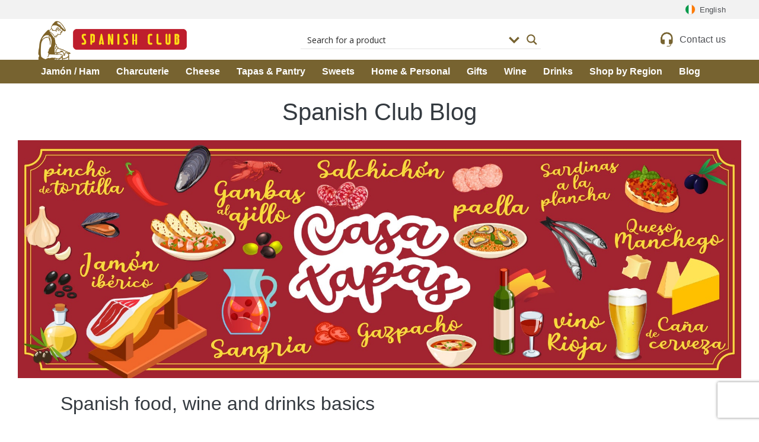

--- FILE ---
content_type: text/html; charset=UTF-8
request_url: https://spanishclub.blog/
body_size: 53533
content:

<!DOCTYPE html>
<html lang="en-US">
<head>


    <meta charset="UTF-8" >
    <meta name="viewport" content="width=device-width, initial-scale=1.0">
    <link rel="ptofile" href="https://gmpg.org/xfn/11">
    
	<link rel='dns-prefetch' href='//cdn.spanishclub.blog' /><meta name='robots' content='index, follow, max-image-preview:large, max-snippet:-1, max-video-preview:-1' />

	<!-- This site is optimized with the Yoast SEO plugin v21.7 - https://yoast.com/wordpress/plugins/seo/ -->
	<title>Home Page - Spanish Club Blog</title>
	<meta name="description" content="In this blog we will do our best to try to explain the basic information needed for anyone seeking to understand and appreciate the best food, wine and drinks made in Spain. So you too will be able to understand the products, its qualities and even have informed conversations with natives of Spain. We will also provide in this blog recipes to help you prepare yourself the most typical dishes and drinks of Spain." />
	<link rel="canonical" href="https://spanishclub.blog/" />
	<meta property="og:locale" content="en_US" />
	<meta property="og:type" content="website" />
	<meta property="og:title" content="Home Page - Spanish Club Blog" />
	<meta property="og:description" content="In this blog we will do our best to try to explain the basic information needed for anyone seeking to understand and appreciate the best food, wine and drinks made in Spain. So you too will be able to understand the products, its qualities and even have informed conversations with natives of Spain. We will also provide in this blog recipes to help you prepare yourself the most typical dishes and drinks of Spain." />
	<meta property="og:url" content="https://spanishclub.blog/" />
	<meta property="og:site_name" content="Spanish Club Blog" />
	<meta property="article:modified_time" content="2022-03-27T20:16:08+00:00" />
	<meta name="twitter:card" content="summary_large_image" />
	<!-- / Yoast SEO plugin. -->


<link rel='dns-prefetch' href='//ajax.googleapis.com' />
<link rel='dns-prefetch' href='//stats.wp.com' />
<link rel='dns-prefetch' href='//i0.wp.com' />
<link rel='dns-prefetch' href='//c0.wp.com' />
<link rel="alternate" title="oEmbed (JSON)" type="application/json+oembed" href="https://spanishclub.blog/wp-json/oembed/1.0/embed?url=https%3A%2F%2Fspanishclub.blog%2F" />
<link rel="alternate" title="oEmbed (XML)" type="text/xml+oembed" href="https://spanishclub.blog/wp-json/oembed/1.0/embed?url=https%3A%2F%2Fspanishclub.blog%2F&#038;format=xml" />
<style id='wp-img-auto-sizes-contain-inline-css' type='text/css'>
img:is([sizes=auto i],[sizes^="auto," i]){contain-intrinsic-size:3000px 1500px}
/*# sourceURL=wp-img-auto-sizes-contain-inline-css */
</style>
<style id='wp-emoji-styles-inline-css' type='text/css'>

	img.wp-smiley, img.emoji {
		display: inline !important;
		border: none !important;
		box-shadow: none !important;
		height: 1em !important;
		width: 1em !important;
		margin: 0 0.07em !important;
		vertical-align: -0.1em !important;
		background: none !important;
		padding: 0 !important;
	}
/*# sourceURL=wp-emoji-styles-inline-css */
</style>
<style id='wp-block-library-inline-css' type='text/css'>
:root{--wp-block-synced-color:#7a00df;--wp-block-synced-color--rgb:122,0,223;--wp-bound-block-color:var(--wp-block-synced-color);--wp-editor-canvas-background:#ddd;--wp-admin-theme-color:#007cba;--wp-admin-theme-color--rgb:0,124,186;--wp-admin-theme-color-darker-10:#006ba1;--wp-admin-theme-color-darker-10--rgb:0,107,160.5;--wp-admin-theme-color-darker-20:#005a87;--wp-admin-theme-color-darker-20--rgb:0,90,135;--wp-admin-border-width-focus:2px}@media (min-resolution:192dpi){:root{--wp-admin-border-width-focus:1.5px}}.wp-element-button{cursor:pointer}:root .has-very-light-gray-background-color{background-color:#eee}:root .has-very-dark-gray-background-color{background-color:#313131}:root .has-very-light-gray-color{color:#eee}:root .has-very-dark-gray-color{color:#313131}:root .has-vivid-green-cyan-to-vivid-cyan-blue-gradient-background{background:linear-gradient(135deg,#00d084,#0693e3)}:root .has-purple-crush-gradient-background{background:linear-gradient(135deg,#34e2e4,#4721fb 50%,#ab1dfe)}:root .has-hazy-dawn-gradient-background{background:linear-gradient(135deg,#faaca8,#dad0ec)}:root .has-subdued-olive-gradient-background{background:linear-gradient(135deg,#fafae1,#67a671)}:root .has-atomic-cream-gradient-background{background:linear-gradient(135deg,#fdd79a,#004a59)}:root .has-nightshade-gradient-background{background:linear-gradient(135deg,#330968,#31cdcf)}:root .has-midnight-gradient-background{background:linear-gradient(135deg,#020381,#2874fc)}:root{--wp--preset--font-size--normal:16px;--wp--preset--font-size--huge:42px}.has-regular-font-size{font-size:1em}.has-larger-font-size{font-size:2.625em}.has-normal-font-size{font-size:var(--wp--preset--font-size--normal)}.has-huge-font-size{font-size:var(--wp--preset--font-size--huge)}.has-text-align-center{text-align:center}.has-text-align-left{text-align:left}.has-text-align-right{text-align:right}.has-fit-text{white-space:nowrap!important}#end-resizable-editor-section{display:none}.aligncenter{clear:both}.items-justified-left{justify-content:flex-start}.items-justified-center{justify-content:center}.items-justified-right{justify-content:flex-end}.items-justified-space-between{justify-content:space-between}.screen-reader-text{border:0;clip-path:inset(50%);height:1px;margin:-1px;overflow:hidden;padding:0;position:absolute;width:1px;word-wrap:normal!important}.screen-reader-text:focus{background-color:#ddd;clip-path:none;color:#444;display:block;font-size:1em;height:auto;left:5px;line-height:normal;padding:15px 23px 14px;text-decoration:none;top:5px;width:auto;z-index:100000}html :where(.has-border-color){border-style:solid}html :where([style*=border-top-color]){border-top-style:solid}html :where([style*=border-right-color]){border-right-style:solid}html :where([style*=border-bottom-color]){border-bottom-style:solid}html :where([style*=border-left-color]){border-left-style:solid}html :where([style*=border-width]){border-style:solid}html :where([style*=border-top-width]){border-top-style:solid}html :where([style*=border-right-width]){border-right-style:solid}html :where([style*=border-bottom-width]){border-bottom-style:solid}html :where([style*=border-left-width]){border-left-style:solid}html :where(img[class*=wp-image-]){height:auto;max-width:100%}:where(figure){margin:0 0 1em}html :where(.is-position-sticky){--wp-admin--admin-bar--position-offset:var(--wp-admin--admin-bar--height,0px)}@media screen and (max-width:600px){html :where(.is-position-sticky){--wp-admin--admin-bar--position-offset:0px}}
.has-text-align-justify{text-align:justify;}

/*# sourceURL=wp-block-library-inline-css */
</style><style id='global-styles-inline-css' type='text/css'>
:root{--wp--preset--aspect-ratio--square: 1;--wp--preset--aspect-ratio--4-3: 4/3;--wp--preset--aspect-ratio--3-4: 3/4;--wp--preset--aspect-ratio--3-2: 3/2;--wp--preset--aspect-ratio--2-3: 2/3;--wp--preset--aspect-ratio--16-9: 16/9;--wp--preset--aspect-ratio--9-16: 9/16;--wp--preset--color--black: #000000;--wp--preset--color--cyan-bluish-gray: #abb8c3;--wp--preset--color--white: #ffffff;--wp--preset--color--pale-pink: #f78da7;--wp--preset--color--vivid-red: #cf2e2e;--wp--preset--color--luminous-vivid-orange: #ff6900;--wp--preset--color--luminous-vivid-amber: #fcb900;--wp--preset--color--light-green-cyan: #7bdcb5;--wp--preset--color--vivid-green-cyan: #00d084;--wp--preset--color--pale-cyan-blue: #8ed1fc;--wp--preset--color--vivid-cyan-blue: #0693e3;--wp--preset--color--vivid-purple: #9b51e0;--wp--preset--gradient--vivid-cyan-blue-to-vivid-purple: linear-gradient(135deg,rgb(6,147,227) 0%,rgb(155,81,224) 100%);--wp--preset--gradient--light-green-cyan-to-vivid-green-cyan: linear-gradient(135deg,rgb(122,220,180) 0%,rgb(0,208,130) 100%);--wp--preset--gradient--luminous-vivid-amber-to-luminous-vivid-orange: linear-gradient(135deg,rgb(252,185,0) 0%,rgb(255,105,0) 100%);--wp--preset--gradient--luminous-vivid-orange-to-vivid-red: linear-gradient(135deg,rgb(255,105,0) 0%,rgb(207,46,46) 100%);--wp--preset--gradient--very-light-gray-to-cyan-bluish-gray: linear-gradient(135deg,rgb(238,238,238) 0%,rgb(169,184,195) 100%);--wp--preset--gradient--cool-to-warm-spectrum: linear-gradient(135deg,rgb(74,234,220) 0%,rgb(151,120,209) 20%,rgb(207,42,186) 40%,rgb(238,44,130) 60%,rgb(251,105,98) 80%,rgb(254,248,76) 100%);--wp--preset--gradient--blush-light-purple: linear-gradient(135deg,rgb(255,206,236) 0%,rgb(152,150,240) 100%);--wp--preset--gradient--blush-bordeaux: linear-gradient(135deg,rgb(254,205,165) 0%,rgb(254,45,45) 50%,rgb(107,0,62) 100%);--wp--preset--gradient--luminous-dusk: linear-gradient(135deg,rgb(255,203,112) 0%,rgb(199,81,192) 50%,rgb(65,88,208) 100%);--wp--preset--gradient--pale-ocean: linear-gradient(135deg,rgb(255,245,203) 0%,rgb(182,227,212) 50%,rgb(51,167,181) 100%);--wp--preset--gradient--electric-grass: linear-gradient(135deg,rgb(202,248,128) 0%,rgb(113,206,126) 100%);--wp--preset--gradient--midnight: linear-gradient(135deg,rgb(2,3,129) 0%,rgb(40,116,252) 100%);--wp--preset--font-size--small: 13px;--wp--preset--font-size--medium: 20px;--wp--preset--font-size--large: 36px;--wp--preset--font-size--x-large: 42px;--wp--preset--spacing--20: 0.44rem;--wp--preset--spacing--30: 0.67rem;--wp--preset--spacing--40: 1rem;--wp--preset--spacing--50: 1.5rem;--wp--preset--spacing--60: 2.25rem;--wp--preset--spacing--70: 3.38rem;--wp--preset--spacing--80: 5.06rem;--wp--preset--shadow--natural: 6px 6px 9px rgba(0, 0, 0, 0.2);--wp--preset--shadow--deep: 12px 12px 50px rgba(0, 0, 0, 0.4);--wp--preset--shadow--sharp: 6px 6px 0px rgba(0, 0, 0, 0.2);--wp--preset--shadow--outlined: 6px 6px 0px -3px rgb(255, 255, 255), 6px 6px rgb(0, 0, 0);--wp--preset--shadow--crisp: 6px 6px 0px rgb(0, 0, 0);}:where(.is-layout-flex){gap: 0.5em;}:where(.is-layout-grid){gap: 0.5em;}body .is-layout-flex{display: flex;}.is-layout-flex{flex-wrap: wrap;align-items: center;}.is-layout-flex > :is(*, div){margin: 0;}body .is-layout-grid{display: grid;}.is-layout-grid > :is(*, div){margin: 0;}:where(.wp-block-columns.is-layout-flex){gap: 2em;}:where(.wp-block-columns.is-layout-grid){gap: 2em;}:where(.wp-block-post-template.is-layout-flex){gap: 1.25em;}:where(.wp-block-post-template.is-layout-grid){gap: 1.25em;}.has-black-color{color: var(--wp--preset--color--black) !important;}.has-cyan-bluish-gray-color{color: var(--wp--preset--color--cyan-bluish-gray) !important;}.has-white-color{color: var(--wp--preset--color--white) !important;}.has-pale-pink-color{color: var(--wp--preset--color--pale-pink) !important;}.has-vivid-red-color{color: var(--wp--preset--color--vivid-red) !important;}.has-luminous-vivid-orange-color{color: var(--wp--preset--color--luminous-vivid-orange) !important;}.has-luminous-vivid-amber-color{color: var(--wp--preset--color--luminous-vivid-amber) !important;}.has-light-green-cyan-color{color: var(--wp--preset--color--light-green-cyan) !important;}.has-vivid-green-cyan-color{color: var(--wp--preset--color--vivid-green-cyan) !important;}.has-pale-cyan-blue-color{color: var(--wp--preset--color--pale-cyan-blue) !important;}.has-vivid-cyan-blue-color{color: var(--wp--preset--color--vivid-cyan-blue) !important;}.has-vivid-purple-color{color: var(--wp--preset--color--vivid-purple) !important;}.has-black-background-color{background-color: var(--wp--preset--color--black) !important;}.has-cyan-bluish-gray-background-color{background-color: var(--wp--preset--color--cyan-bluish-gray) !important;}.has-white-background-color{background-color: var(--wp--preset--color--white) !important;}.has-pale-pink-background-color{background-color: var(--wp--preset--color--pale-pink) !important;}.has-vivid-red-background-color{background-color: var(--wp--preset--color--vivid-red) !important;}.has-luminous-vivid-orange-background-color{background-color: var(--wp--preset--color--luminous-vivid-orange) !important;}.has-luminous-vivid-amber-background-color{background-color: var(--wp--preset--color--luminous-vivid-amber) !important;}.has-light-green-cyan-background-color{background-color: var(--wp--preset--color--light-green-cyan) !important;}.has-vivid-green-cyan-background-color{background-color: var(--wp--preset--color--vivid-green-cyan) !important;}.has-pale-cyan-blue-background-color{background-color: var(--wp--preset--color--pale-cyan-blue) !important;}.has-vivid-cyan-blue-background-color{background-color: var(--wp--preset--color--vivid-cyan-blue) !important;}.has-vivid-purple-background-color{background-color: var(--wp--preset--color--vivid-purple) !important;}.has-black-border-color{border-color: var(--wp--preset--color--black) !important;}.has-cyan-bluish-gray-border-color{border-color: var(--wp--preset--color--cyan-bluish-gray) !important;}.has-white-border-color{border-color: var(--wp--preset--color--white) !important;}.has-pale-pink-border-color{border-color: var(--wp--preset--color--pale-pink) !important;}.has-vivid-red-border-color{border-color: var(--wp--preset--color--vivid-red) !important;}.has-luminous-vivid-orange-border-color{border-color: var(--wp--preset--color--luminous-vivid-orange) !important;}.has-luminous-vivid-amber-border-color{border-color: var(--wp--preset--color--luminous-vivid-amber) !important;}.has-light-green-cyan-border-color{border-color: var(--wp--preset--color--light-green-cyan) !important;}.has-vivid-green-cyan-border-color{border-color: var(--wp--preset--color--vivid-green-cyan) !important;}.has-pale-cyan-blue-border-color{border-color: var(--wp--preset--color--pale-cyan-blue) !important;}.has-vivid-cyan-blue-border-color{border-color: var(--wp--preset--color--vivid-cyan-blue) !important;}.has-vivid-purple-border-color{border-color: var(--wp--preset--color--vivid-purple) !important;}.has-vivid-cyan-blue-to-vivid-purple-gradient-background{background: var(--wp--preset--gradient--vivid-cyan-blue-to-vivid-purple) !important;}.has-light-green-cyan-to-vivid-green-cyan-gradient-background{background: var(--wp--preset--gradient--light-green-cyan-to-vivid-green-cyan) !important;}.has-luminous-vivid-amber-to-luminous-vivid-orange-gradient-background{background: var(--wp--preset--gradient--luminous-vivid-amber-to-luminous-vivid-orange) !important;}.has-luminous-vivid-orange-to-vivid-red-gradient-background{background: var(--wp--preset--gradient--luminous-vivid-orange-to-vivid-red) !important;}.has-very-light-gray-to-cyan-bluish-gray-gradient-background{background: var(--wp--preset--gradient--very-light-gray-to-cyan-bluish-gray) !important;}.has-cool-to-warm-spectrum-gradient-background{background: var(--wp--preset--gradient--cool-to-warm-spectrum) !important;}.has-blush-light-purple-gradient-background{background: var(--wp--preset--gradient--blush-light-purple) !important;}.has-blush-bordeaux-gradient-background{background: var(--wp--preset--gradient--blush-bordeaux) !important;}.has-luminous-dusk-gradient-background{background: var(--wp--preset--gradient--luminous-dusk) !important;}.has-pale-ocean-gradient-background{background: var(--wp--preset--gradient--pale-ocean) !important;}.has-electric-grass-gradient-background{background: var(--wp--preset--gradient--electric-grass) !important;}.has-midnight-gradient-background{background: var(--wp--preset--gradient--midnight) !important;}.has-small-font-size{font-size: var(--wp--preset--font-size--small) !important;}.has-medium-font-size{font-size: var(--wp--preset--font-size--medium) !important;}.has-large-font-size{font-size: var(--wp--preset--font-size--large) !important;}.has-x-large-font-size{font-size: var(--wp--preset--font-size--x-large) !important;}
/*# sourceURL=global-styles-inline-css */
</style>

<style id='classic-theme-styles-inline-css' type='text/css'>
/*! This file is auto-generated */
.wp-block-button__link{color:#fff;background-color:#32373c;border-radius:9999px;box-shadow:none;text-decoration:none;padding:calc(.667em + 2px) calc(1.333em + 2px);font-size:1.125em}.wp-block-file__button{background:#32373c;color:#fff;text-decoration:none}
/*# sourceURL=/wp-includes/css/classic-themes.min.css */
</style>
<link rel='stylesheet' id='contact-form-7-css' href='https://cdn.spanishclub.blog/wp-content/plugins/contact-form-7/includes/css/styles.css?ver=5.8.4' type='text/css' media='all' />
<link rel='stylesheet' id='bootstrap-css' href='https://cdn.spanishclub.blog/wp-content/themes/rasa_store/css/bootstrap.min.css?ver=4.5.1' type='text/css' media='all' />
<link rel='stylesheet' id='rasa-css' href='https://cdn.spanishclub.blog/wp-content/themes/rasa_store/css/styles.css?ver=1.2.3197' type='text/css' media='all' />
<link rel='stylesheet' id='menu-css' href='https://cdn.spanishclub.blog/wp-content/themes/rasa_store/css/menu.css?ver=1.2' type='text/css' media='all' />
<link rel='stylesheet' id='product-css' href='https://cdn.spanishclub.blog/wp-content/themes/rasa_store/css/single-product.css?ver=0.0.1' type='text/css' media='all' />
<link rel='stylesheet' id='fontawesome-css' href='https://cdn.spanishclub.blog/wp-content/themes/rasa_store/css/fontawesome/all.css?ver=5.15.1' type='text/css' media='all' />
<link rel='stylesheet' id='wpdreams-ajaxsearchpro-instances-css' href='https://cdn.spanishclub.blog/wp-content/uploads/asp_upload/style.instances-ho-is-po-no-da-au-se-is.css?ver=Ndpqlo' type='text/css' media='all' />
<link rel='stylesheet' id='jetpack_css-css' href='https://c0.wp.com/p/jetpack/12.9.4/css/jetpack.css' type='text/css' media='all' />
<script type="f6749196c573a9a25232c4ea-text/javascript">if (document.location.protocol != "https:") { document.location = document.URL.replace(/^http:/i, "https:"); }</script><link rel="https://api.w.org/" href="https://spanishclub.blog/wp-json/" /><link rel="alternate" title="JSON" type="application/json" href="https://spanishclub.blog/wp-json/wp/v2/pages/7" /><link rel="EditURI" type="application/rsd+xml" title="RSD" href="https://spanishclub.blog/xmlrpc.php?rsd" />
<meta name="generator" content="WordPress 6.9" />
<link rel='shortlink' href='https://spanishclub.blog/' />
<!-- start Simple Custom CSS and JS -->
<!-- Global site tag (gtag.js) - Google Analytics -->
<script async src="https://www.googletagmanager.com/gtag/js?id=G-F05YX0FE1L" type="f6749196c573a9a25232c4ea-text/javascript"></script>
<script type="f6749196c573a9a25232c4ea-text/javascript">
  window.dataLayer = window.dataLayer || [];
  function gtag(){dataLayer.push(arguments);}
  gtag('js', new Date());

  gtag('config', 'G-F05YX0FE1L');
</script><!-- end Simple Custom CSS and JS -->
	<style>img#wpstats{display:none}</style>
		                <link href='//fonts.googleapis.com/css?family=Lato:300|Lato:400|Lato:700' rel='stylesheet' type='text/css'>
                                <link href='//fonts.googleapis.com/css?family=Open+Sans:300|Open+Sans:400|Open+Sans:700' rel='stylesheet' type='text/css'>
                <style type="text/css">.recentcomments a{display:inline !important;padding:0 !important;margin:0 !important;}</style>

<script type="application/ld+json" class="saswp-schema-markup-output">
[{"@context":"https://schema.org/","@type":"WebSite","@id":"https://spanishclub.blog#website","headline":"Spanish Club Blog","name":"Spanish Club Blog","description":"In this blog we will do our best to try to explain the basic information needed for anyone seeking to understand and appreciate the best food, wine and drinks made in Spain. So you too will be able to understand the products, its qualities and even have informed conversations with natives of Spain. We will also provide in this blog recipes to help you prepare yourself the most typical dishes and drinks of Spain.","url":"https://spanishclub.blog","potentialAction":{"@type":"SearchAction","target":"https://spanishclub.blog?s={search_term_string}","query-input":"required name=search_term_string"}},

{"@context":"https://schema.org/","@type":"Organization","@id":"https://spanishclub.blog#Organization","name":"Spanish Club Blog","url":"https://spanishclub.blog.spanishclub.ie","sameAs":[]}]
</script>

            <style type="text/css">
                @font-face {
                    font-family: 'asppsicons2';
                    src: url('https://cdn.spanishclub.blog/wp-content/plugins/ajax-search-pro/css/fonts/icons/icons2.eot');
                    src: url('https://cdn.spanishclub.blog/wp-content/plugins/ajax-search-pro/css/fonts/icons/icons2.eot?#iefix') format('embedded-opentype'),
                    url('https://cdn.spanishclub.blog/wp-content/plugins/ajax-search-pro/css/fonts/icons/icons2.woff2') format('woff2'),
                    url('https://cdn.spanishclub.blog/wp-content/plugins/ajax-search-pro/css/fonts/icons/icons2.woff') format('woff'),
                    url('https://cdn.spanishclub.blog/wp-content/plugins/ajax-search-pro/css/fonts/icons/icons2.ttf') format('truetype'),
                    url('https://cdn.spanishclub.blog/wp-content/plugins/ajax-search-pro/css/fonts/icons/icons2.svg#icons') format('svg');
                    font-weight: normal;
                    font-style: normal;
                }
                                .asp_m{height: 0;}            </style>
                        <script type="f6749196c573a9a25232c4ea-text/javascript">
                if ( typeof _ASP !== "undefined" && _ASP !== null && typeof _ASP.initialize !== "undefined" )
                    _ASP.initialize();
            </script>
            <link rel="icon" href="https://i0.wp.com/spanishclub.blog/wp-content/uploads/2022/03/cropped-apple-icon.png?fit=32%2C32&#038;ssl=1" sizes="32x32" />
<link rel="icon" href="https://i0.wp.com/spanishclub.blog/wp-content/uploads/2022/03/cropped-apple-icon.png?fit=192%2C192&#038;ssl=1" sizes="192x192" />
<link rel="apple-touch-icon" href="https://i0.wp.com/spanishclub.blog/wp-content/uploads/2022/03/cropped-apple-icon.png?fit=180%2C180&#038;ssl=1" />
<meta name="msapplication-TileImage" content="https://i0.wp.com/spanishclub.blog/wp-content/uploads/2022/03/cropped-apple-icon.png?fit=270%2C270&#038;ssl=1" />
        <link rel="stylesheet" href="https://cdnjs.cloudflare.com/ajax/libs/font-awesome/5.15.3/css/fontawesome.min.css" integrity="sha512-OdEXQYCOldjqUEsuMKsZRj93Ht23QRlhIb8E/X0sbwZhme8eUw6g8q7AdxGJKakcBbv7+/PX0Gc2btf7Ru8cZA==" crossorigin="anonymous" />
    <script src="https://cdn.jsdelivr.net/npm/popper.js@1.16.1/dist/umd/popper.min.js" type="f6749196c573a9a25232c4ea-text/javascript"></script>

        <style>
        

        </style>

<script type="f6749196c573a9a25232c4ea-text/javascript">


$(function () { 
    $('#responsiveFlyoutBasket_openBasketButtonMobile').on('click', function (e) {
        var basket = $( e.currentTarget );

        if (basket.attr( 'aria-expanded') === 'true') {
            $(this).attr( 'aria-expanded', 'false');
        } else {
            $(this).attr( 'aria-expanded', 'true');
        }
    });
});


</script>
<script type="f6749196c573a9a25232c4ea-text/javascript">

$(function () { 
    $('#responsiveAccountHeader_openAccountButtonMobile').on('click', function (e) {
        var menuItem = $( e.currentTarget );

        if (menuItem.attr( 'aria-expanded') === 'true') {
            $(this).attr( 'aria-expanded', 'false');
        } else {
            $(this).attr( 'aria-expanded', 'true');
        }
    });
});




</script>
<script type="f6749196c573a9a25232c4ea-text/javascript">
$('.collapse').on('shown.bs.collapse', function(e) {
  var $card = $(this).closest('.card');
  $('html,body').animate({
    scrollTop: $card.offset().top
  }, 500);
});


function myMenu() {
    document.getElementById("btnMenu").classList.add("responsiveFlyoutMenu_menuButton-open");
    document.getElementById("myNav").classList.add("responsiveFlyoutMenu-overlay");
    document.getElementById("MenuUnder").classList.add("responsiveFlyoutMenu_menu-show");
    document.getElementById("menuDV").classList.add("responsiveFlyoutMenu_menu-show");
    document.getElementById("BlockMenu").classList.add("responsiveFlyoutMenu_menuUnderlay-show");
    document.getElementById("home").style.top = "0px";

    
}
function myMenut() {
    document.getElementById("btnMenu").classList.remove("responsiveFlyoutMenu_menuButton-open");
    document.getElementById("myNav").classList.remove("responsiveFlyoutMenu-overlay");
    document.getElementById("MenuUnder").classList.remove("responsiveFlyoutMenu_menu-show");
    document.getElementById("menuDV").classList.remove("responsiveFlyoutMenu_menu-show");
    document.getElementById("BlockMenu").classList.remove("responsiveFlyoutMenu_menuUnderlay-show");
    document.getElementById("home").style = "";

    
}
</script>



<script type="f6749196c573a9a25232c4ea-text/javascript">

$(window).scroll(function() {  
        
    if ($(this).scrollTop() > 50) {
        $("#home").addClass("westendHeader-active");
        $(".westendHeader ").addClass("westendHeader-sticky");
    } else {
        $("#home").removeClass("westendHeader-active");
        $(".westendHeader ").removeClass("westendHeader-sticky");

    }
});
    
</script>




<script type="f6749196c573a9a25232c4ea-text/javascript">
$(document).ready(function(){
  $ ("#searchForm"). hide ();
  $("#searchButton").click(function(){
       $("#searchForm").show();
  }); 
});
</script>
<script type="f6749196c573a9a25232c4ea-text/javascript">
$(function() {
setTimeout(function() { $(".woocommerce-notices-wrapper").fadeOut(1500); }, 3000)

})
</script>
<script type="f6749196c573a9a25232c4ea-text/javascript">
$(document).ready(function(){
	$(".wish-icon i").click(function(){
		$(this).toggleClass("fa-heart fa-heart-o");
	});
});	
</script>
<link rel='stylesheet' id='fontawesome-css'  href='https://cdn.spanishclub.blog/wp-content/themes/rasa_store/css/font-awesome.min.css' type='text/css' media='all' />
<link rel='stylesheet' id='select2-css'  href="https://cdn.spanishclub.blog/wp-content/plugins/woocommerce/assets/css/select2.css" type='text/css' media='all' />
<script type="f6749196c573a9a25232c4ea-text/javascript" src="https://cdn.spanishclub.blog/wp-content/plugins/woocommerce/assets/js/select2/select2.full.min.js" id='select2-js'></script>
<!-- Global site tag (gtag.js) - Google Analytics -->
<script async src="https://www.googletagmanager.com/gtag/js?id=G-Z4DM3R72DV" type="f6749196c573a9a25232c4ea-text/javascript"></script>
<script type="f6749196c573a9a25232c4ea-text/javascript">
  window.dataLayer = window.dataLayer || [];
  function gtag(){dataLayer.push(arguments);}
  gtag('js', new Date());

  gtag('config', 'G-Z4DM3R72DV');
</script>
<script type="f6749196c573a9a25232c4ea-text/javascript">
$(document).ready(function(){
  $("#btnSearch").click(function(){
    $("#btnSearch").toggleClass("headerSearch_toggleForm headerSearch_toggleForm-open");
    $("#divSearch").toggleClass("headerSearch_overlay-show");
    $("#ajaxsearchpro2_1").toggleClass("d-block");
    
  });
});


</script>

<!-- Google Tag Manager -->
<script type="f6749196c573a9a25232c4ea-text/javascript">(function(w,d,s,l,i){w[l]=w[l]||[];w[l].push({'gtm.start':
new Date().getTime(),event:'gtm.js'});var f=d.getElementsByTagName(s)[0],
j=d.createElement(s),dl=l!='dataLayer'?'&l='+l:'';j.async=true;j.src=
'https://www.googletagmanager.com/gtm.js?id='+i+dl;f.parentNode.insertBefore(j,f);
})(window,document,'script','dataLayer','GTM-5SPLPPX');</script>
<!-- End Google Tag Manager -->
<title>Home Page - Spanish Club Blog</title>
</head>
<!-- body section start -->


    <body data-rsssl=1 data-rsssl=1 class="home wp-singular page-template page-template-home page-template-home-php page page-id-7 wp-theme-rasa_store dept section- site-ie w-100 " id="home"  data-component="registerHome" data-new-gr-c-s-check-loaded="14.984.0" data-gr-ext-installed="">

<!-- Google Tag Manager (noscript) -->
<noscript><iframe src="https://www.googletagmanager.com/ns.html?id=GTM-5SPLPPX"
height="0" width="0" style="display:none;visibility:hidden"></iframe></noscript>
<!-- End Google Tag Manager (noscript) -->

<nav>
  <ul style="z-index: 6000;" class="backgroundW pushNav js-topPushNav overflow-auto">
    <li class="closeLevel js-closeLevelTop d-inline-flex">
        <a aria-label="Home" class="responsiveFlyoutMenu_menuHomeButton responsiveFlyoutMenu_menuHomeButton-show p-0" data-js-element="responsiveFlyoutMenu_homeButton" data-js-menu-sticky-row-control="" href="https://spanishclub.shop" tabindex="0"><svg class="responsiveFlyoutMenu_homeIcon responsiveFlyoutMenu_homeIconFill responsiveFlyoutMenu_homeIcon-level" height="24" viewBox="0 0 24 24" width="24">
            <path d="M17,10 L17,19 L12,19 L12,14 C12,12.8954305 11.1045695,12 10,12 C8.8954305,12 8,12.8954305 8,14 L8,19 L3,19 L3,10 L0,10 L10,0 L20,10 L17,10 Z" transform="translate(2 2)"></path></svg>
        </a> 
        <svg class="responsiveFlyoutMenu_cross" height="24" viewBox="0 0 24 24" width="24" style="position: absolute; right: 10px;">
            <path d="M12.0020447,10.5878311 L18.0040894,4.58578644 L19.4183029,6 L13.4162582,12.0020447 L19.4142136,18 L18,19.4142136 L12.0020447,13.4162582 L6,19.4183029 L4.58578644,18.0040894 L10.5878311,12.0020447 L4.58578644,6 L6,4.58578644 L12.0020447,10.5878311 Z"></path>
        </svg>
    </li>
      <!-- Ham Menu-->
      <li><!-- Begin section 1 -->
        <div class="openLevel js-openLevel">
          Ham 
          <i class="fa fa-chevron-right float-right pr-2"></i>
        </div>
        <ul class="pushNav overflow-auto  pushNav_level js-pushNavLevel">
          <li class="closeLevel js-closeLevel hdg">
            <i class="fa fa-chevron-left"></i>
            All Categories
            <svg class="responsiveFlyoutMenu_cross2" height="24" viewBox="0 0 24 24" width="24" style="position: absolute; right: 10px;">
                <path d="M12.0020447,10.5878311 L18.0040894,4.58578644 L19.4183029,6 L13.4162582,12.0020447 L19.4142136,18 L18,19.4142136 L12.0020447,13.4162582 L6,19.4183029 L4.58578644,18.0040894 L10.5878311,12.0020447 L4.58578644,6 L6,4.58578644 L12.0020447,10.5878311 Z"></path>
            </svg>
          </li>
          <li><a style="color: #a32330 !important;" href="https://spanishclub.shop/ham/">All Ham Products</a></li>

          <li>
            <div class="openLevel js-openLevel">
              Ham by Format
              <i class="fa fa-chevron-right float-right pr-2"></i>
            </div>
            <ul class="pushNav overflow-auto  pushNav_level js-pushNavLevel">
              <li class="closeLevel js-closeLevel hdg">
                <i class="fa fa-chevron-left"></i>
                Ham
                <svg class="responsiveFlyoutMenu_cross2" height="24" viewBox="0 0 24 24" width="24" style="position: absolute; right: 10px;">
                    <path d="M12.0020447,10.5878311 L18.0040894,4.58578644 L19.4183029,6 L13.4162582,12.0020447 L19.4142136,18 L18,19.4142136 L12.0020447,13.4162582 L6,19.4183029 L4.58578644,18.0040894 L10.5878311,12.0020447 L4.58578644,6 L6,4.58578644 L12.0020447,10.5878311 Z"></path>
                </svg>
              </li>
              <li><a class="d-block mt-2 mb-n1 pb-0" href="https://spanishclub.shop/ham/?legtype=jamon-back-leg"><img src="https://spanishclub.shop/wp-content/themes/rasa_store/assets/img/pig-backleg.png" class="img-fluid imgMenu"><b class="pl-45px">Jamón</b> (back leg)</a></li><hr>
              <li>
                <div class="openLevel js-openLevel">
                  All Whole Legs
                  <i class="fa fa-chevron-right float-right pr-2"></i>
                </div>
                
                <ul class="pushNav overflow-auto  pushNav_level js-pushNavLevel">
                  <li class="closeLevel js-closeLevel hdg">
                    <i class="fa fa-chevron-left"></i>
                    Ham by Format
                    <svg class="responsiveFlyoutMenu_cross2" height="24" viewBox="0 0 24 24" width="24" style="position: absolute; right: 10px;">
                        <path d="M12.0020447,10.5878311 L18.0040894,4.58578644 L19.4183029,6 L13.4162582,12.0020447 L19.4142136,18 L18,19.4142136 L12.0020447,13.4162582 L6,19.4183029 L4.58578644,18.0040894 L10.5878311,12.0020447 L4.58578644,6 L6,4.58578644 L12.0020447,10.5878311 Z"></path>
                    </svg>
                  </li>
                  <li><a href="https://spanishclub.shop/ham/?legtype=jamon-back-leg&ham-format=whole-leg-full">All Whole Legs</a></li>
                  <li><a href="https://spanishclub.shop/ham/?legtype=jamon-back-leg&ham-format=whole-leg-sliced">Whole Leg - Sliced</a></li>
                  <li><a href="https://spanishclub.shop/ham/?legtype=jamon-back-leg&ham-format=whole-in-premium-box">Whole Leg - in Premium Box </a></li>

                </ul>
              </li>
              <li><a href="https://spanishclub.shop/ham/?legtype=jamon-back-leg&ham-format=boneless-full-or-portion">Boneless (full or portion)</a></li>
              <li><a href="https://spanishclub.shop/ham/?legtype=jamon-back-leg&ham-format=sliced-individual-envelope">Sliced - Individual Envelope</a></li>
              <br>
              <li><a class="d-block mt-2 mb-n1 pb-0" href="https://spanishclub.shop/ham/?legtype=paleta-shoulder-leg"><img src="https://spanishclub.shop/wp-content/themes/rasa_store/assets/img/pig-frontlegs.png" class="img-fluid imgMenu"><b class="pl-45px">Paleta</b> (shoulder leg)</a></li><hr>
              <li>
                <div class="openLevel js-openLevel">
                  All Whole Legs
                  <i class="fa fa-chevron-right float-right pr-2"></i>
                </div>
                
                <ul class="pushNav overflow-auto  pushNav_level js-pushNavLevel">
                  <li class="closeLevel js-closeLevel hdg">
                    <i class="fa fa-chevron-left"></i>
                    Ham by Format
                    <svg class="responsiveFlyoutMenu_cross2" height="24" viewBox="0 0 24 24" width="24" style="position: absolute; right: 10px;">
                        <path d="M12.0020447,10.5878311 L18.0040894,4.58578644 L19.4183029,6 L13.4162582,12.0020447 L19.4142136,18 L18,19.4142136 L12.0020447,13.4162582 L6,19.4183029 L4.58578644,18.0040894 L10.5878311,12.0020447 L4.58578644,6 L6,4.58578644 L12.0020447,10.5878311 Z"></path>
                    </svg>
                  </li>
                  <li><a href="https://spanishclub.shop/ham/?legtype=paleta-shoulder-leg&ham-format=whole-leg-full">All Whole Legs</a></li>
                  <li><a href="https://spanishclub.shop/ham/?legtype=paleta-shoulder-leg&ham-format=whole-leg-sliced">Whole Leg - Sliced</a></li>
                  <li><a href="https://spanishclub.shop/ham/?legtype=paleta-shoulder-leg&ham-format=whole-in-premium-box">Whole Leg in Premium Box</a></li>
                </ul>
              </li>
              
              
              <li><a href="https://spanishclub.shop/ham/?legtype=paleta-shoulder-leg&ham-format=boneless-full-or-portion">Boneless (full or portion)</a></li>
              <li><a href="https://spanishclub.shop/ham/?legtype=paleta-shoulder-leg&ham-format=sliced-individual-envelope">Sliced - Individual Envelope</a></li>
              <br>
              <li><a href="#"><b>Other</b></a></li><hr>
              <li><a href="https://spanishclub.shop/ham/?ham-format=special-premium-packs-sets">Premium Packs & Sets</a></li>
              <li><a href="https://spanishclub.shop/ham/?ham-format=shavings-virutas">Shavings (virutas)</a></li>
              <li><a href="https://spanishclub.shop/ham/?ham-format=cut-in-small-cubes-tacos">Cut in small cubes (tacos)</a></li>
              <li><a href="https://spanishclub.shop/ham/?ham-format=hock-bones-for-broths">Hock / Bones For Broths</a></li>
              <li><a href="https://spanishclub.shop/ham/?ham-format=jamon-cream-spread">Jamón cream spread</a></li>
              <br>
              <br>
              
            </ul>
          </li>
          <li>
            <div class="openLevel js-openLevel">
              Ibérico Ham (Black Pig)
              <i class="fa fa-chevron-right float-right pr-2"></i>
            </div>
            <ul class="pushNav overflow-auto  pushNav_level js-pushNavLevel">
              <li class="closeLevel js-closeLevel hdg">
                <i class="fa fa-chevron-left"></i>
                Ham 
                <svg class="responsiveFlyoutMenu_cross2" height="24" viewBox="0 0 24 24" width="24" style="position: absolute; right: 10px;">
                    <path d="M12.0020447,10.5878311 L18.0040894,4.58578644 L19.4183029,6 L13.4162582,12.0020447 L19.4142136,18 L18,19.4142136 L12.0020447,13.4162582 L6,19.4183029 L4.58578644,18.0040894 L10.5878311,12.0020447 L4.58578644,6 L6,4.58578644 L12.0020447,10.5878311 Z"></path>
                </svg>
              </li>
              <li><a class="d-block" href="https://spanishclub.shop/ham/?pig-race=iberico-ham-black-pig"><img src="https://spanishclub.shop/wp-content/themes/rasa_store/assets/img/black-iberic-border-pig-2.png" class="mt-0 img-fluid imgMenu"><b class="pl-45px">All Ibérico Ham</b> (Black Pig)</a></li>

              <li><a href="#"><b>by Label, Race Purity & Feeding</b></a></li>
              <hr>

              <li><a class="d-block" href="https://spanishclub.shop/ham/?pig-race=iberico-ham-black-pig&iberico-quality=100-iberico-acorn-fed-pata-negra-black-label"><div style="height: 12px; width: 12px; background-color: black; clear: both;display: inline-block; border: 1px solid black; "></div> 100% Ibérico acorn-fed (Pata Negra)</a></li>
              <li><a class="d-block" href="https://spanishclub.shop/ham/?pig-race=iberico-ham-black-pig&iberico-quality=100-iberico-de-cebo-de-campo-green-label"><div style="height: 12px; width: 12px; background-color: green; clear: both;display: inline-block; border: 1px solid black; "></div>  100% Ibérico de Cebo de Campo</a></li>
              <li><a class="d-block" href="https://spanishclub.shop/ham/?pig-race=iberico-ham-black-pig&iberico-quality=100-iberico-de-cebo-de-granja-white-label"><div style="height: 12px; width: 12px; background-color: white; clear: both;display: inline-block; border: 1px solid black; "></div>  100% Ibérico de Cebo de Granja</a></li>
              <li><a class="d-block" href="https://spanishclub.shop/ham/?pig-race=iberico-ham-black-pig&iberico-quality=75-iberico-acorn-fed-red-label"><div style="height: 12px; width: 12px; background-color: red; clear: both;display: inline-block; border: 1px solid black; "></div>  75% Ibérico acorn-fed</a></li>
              <li><a class="d-block" href="https://spanishclub.shop/ham/?pig-race=iberico-ham-black-pig&iberico-quality=75-iberico-de-cebo-de-campo-green-label"><div style="height: 12px; width: 12px; background-color: green; clear: both;display: inline-block; border: 1px solid black; "></div>  75% Ibérico de Cebo de Campo </a></li>
              <li><a class="d-block" href="https://spanishclub.shop/ham/?pig-race=iberico-ham-black-pig&iberico-quality=75-iberico-de-cebo-de-granja-white-label"><div style="height: 12px; width: 12px; background-color: white; clear: both;display: inline-block; border: 1px solid black; "></div>  75% Ibérico de Cebo de Granja</a></li>
              <li><a class="d-block" href="https://spanishclub.shop/ham/?pig-race=iberico-ham-black-pig&iberico-quality=50-iberico-acorn-fed-red-label"><div style="height: 12px; width: 12px; background-color: red; clear: both;display: inline-block; border: 1px solid black; "></div>  50% Ibérico acorn-fed </a></li>
              <li><a class="d-block" href="https://spanishclub.shop/ham/?pig-race=iberico-ham-black-pig&iberico-quality=50-iberico-de-cebo-de-campo-green-label"><div style="height: 12px; width: 12px; background-color: green; clear: both;display: inline-block; border: 1px solid black; "></div>  50% Ibérico de Cebo de Campo</a></li>
              <li><a class="d-block" href="https://spanishclub.shop/ham/?pig-race=iberico-ham-black-pig&iberico-quality=50-iberico-de-cebo-de-granja-white-label"><div style="height: 12px; width: 12px; background-color: white; clear: both;display: inline-block; border: 1px solid black; "></div>  50% Ibérico de Cebo de Granja</a></li>

              <li class="mt-2"><a class="d-block" href="#"><b>by Appellation of Origin</b></a></li>
              <hr>
              <li><a class="d-block" href="https://spanishclub.shop/ham/?ham-dop=dop-dehesa-de-extremadura">Dehesa de Extremadura</a></li>
              <li><a class="d-block" href="https://spanishclub.shop/ham/?ham-dop=dop-guijuelo-salamanca">Guijuelo (Salamanca)</a></li>
              <li><a class="d-block" href="https://spanishclub.shop/ham/?ham-dop=dop-jabugo-huelva">Jabugo (Huelva)</a></li>
              <li><a class="d-block" href="https://spanishclub.shop/ham/?ham-dop=dop-los-pedroches-cordoba">Los Pedroches (Cordoba)</a></li>
            </ul>
          </li>
          <li>
            <div class="openLevel js-openLevel">
              Serrano Ham (White & Duroc Pig)
              <i class="fa fa-chevron-right float-right pr-2"></i>
            </div>
            <ul class="pushNav overflow-auto  pushNav_level js-pushNavLevel">
              <li class="closeLevel js-closeLevel hdg">
                <i class="fa fa-chevron-left"></i>
                Ham 
                <svg class="responsiveFlyoutMenu_cross2" height="24" viewBox="0 0 24 24" width="24" style="position: absolute; right: 10px;">
                    <path d="M12.0020447,10.5878311 L18.0040894,4.58578644 L19.4183029,6 L13.4162582,12.0020447 L19.4142136,18 L18,19.4142136 L12.0020447,13.4162582 L6,19.4183029 L4.58578644,18.0040894 L10.5878311,12.0020447 L4.58578644,6 L6,4.58578644 L12.0020447,10.5878311 Z"></path>
                </svg>
              </li>
              <li><a class="d-block" href="https://spanishclub.shop/ham/?pig-race=serrano-ham-white-duroc-pig"><img src="https://spanishclub.shop/wp-content/themes/rasa_store/assets/img/img-white-iberic-pig.png" class="mt-0 img-fluid imgMenu"><b class="pl-45px">All Serrano Ham</b> (White Pig)</a></li>
              <li><a href="#"><b>by Curation Time</b></a></li><hr>
              <li><a href="https://spanishclub.shop/ham/?pig-race=serrano-ham-white-duroc-pig&serrano-quality=more-than-36-months">More than 36 months</a></li>
              <li><a href="https://spanishclub.shop/ham/?pig-race=serrano-ham-white-duroc-pig&serrano-quality=gran-reserva-15-36-months">Gran Reserva: 15 - 36 months </a></li>
              <li><a href="https://spanishclub.shop/ham/?pig-race=serrano-ham-white-duroc-pig&serrano-quality=reserva-minimum-12-months">Reserva: Minimum 12 months</a></li>
              <li><a href="https://spanishclub.shop/ham/?pig-race=serrano-ham-white-duroc-pig&serrano-quality=bodega-9-12-months">Bodega:  9 - 12 months</a></li>
              <li><a href="https://spanishclub.shop/ham/?pig-race=serrano-ham-white-duroc-pig&serrano-quality=less-than-9-months">Less than 9 months</a></li>
              <br>
              <li><a href="#"><b>by Appellation of Origin</b></a></li><hr>
              <li><a href="https://spanishclub.shop/ham/?ham-dop=etg-jamon-serrano">ETG Jamón Serrano</a></li>
              <li><a href="https://spanishclub.shop/ham/?ham-dop=igp-jamon-de-seron-almeria">Jamón de Serón (Almería)</a></li>
              <li><a href="https://spanishclub.shop/ham/?ham-dop=dop-jamon-de-teruel-teruel">Jamón de Teruel (Teruel)</a></li>
              <li><a href="https://spanishclub.shop/ham/?ham-dop=igp-jamon-de-trevelez-granada">Jamón de Trevélez (Granada)</a></li>
              <li><a href="https://spanishclub.shop/ham/?ham-dop=jamon-consorcio-serrano-100-spanish">Jamón Consorcio-Serrano 100% Sp.</a></li>
            </ul>
          </li>
          <!--
          <li>
            <div class="openLevel js-openLevel">
              Drinks Pairing
              <i class="fa fa-chevron-right float-right pr-2"></i>
            </div>
            <ul class="pushNav overflow-auto  pushNav_level js-pushNavLevel">
              <li class="closeLevel js-closeLevel hdg">
                <i class="fa fa-chevron-left"></i>
                Ham 
                <svg class="responsiveFlyoutMenu_cross2" height="24" viewBox="0 0 24 24" width="24" style="position: absolute; right: 10px;">
                    <path d="M12.0020447,10.5878311 L18.0040894,4.58578644 L19.4183029,6 L13.4162582,12.0020447 L19.4142136,18 L18,19.4142136 L12.0020447,13.4162582 L6,19.4183029 L4.58578644,18.0040894 L10.5878311,12.0020447 L4.58578644,6 L6,4.58578644 L12.0020447,10.5878311 Z"></path>
                </svg>
              </li>
              <li><a href="#">Red Wine</a></li>
              <li><a href="#">White Wine</a></li>
              <li><a href="#">Cava & Sparkling Wine</a></li>
              <li><a href="#">Rosé Wine</a></li>
              <li><a href="#">Sweet & Fortified</a></li>
              <li><a href="#">Beer</a></li>
              <li><a href="#">Cider</a></li>
              <li><a href="#">Spirits</a></li>
            </ul>
          </li>
          -->
          <li>
            <div class="openLevel js-openLevel">
              by Producer
              <i class="fa fa-chevron-right float-right pr-2"></i>
            </div>
            <ul class="pushNav overflow-auto  pushNav_level js-pushNavLevel">
              <li class="closeLevel js-closeLevel hdg">
                <i class="fa fa-chevron-left"></i>
                by Producer
                <svg class="responsiveFlyoutMenu_cross2" height="24" viewBox="0 0 24 24" width="24" style="position: absolute; right: 10px;">
                    <path d="M12.0020447,10.5878311 L18.0040894,4.58578644 L19.4183029,6 L13.4162582,12.0020447 L19.4142136,18 L18,19.4142136 L12.0020447,13.4162582 L6,19.4183029 L4.58578644,18.0040894 L10.5878311,12.0020447 L4.58578644,6 L6,4.58578644 L12.0020447,10.5878311 Z"></path>
                </svg>
              </li>
              <li><a href="https://spanishclub.shop/ham/?ham-producer=cinco-jotas">Cinco Jotas</a></li>
              <li><a href="https://spanishclub.shop/ham/?ham-producer=blazquez-2">Blázquez</a></li>
              <li><a href="https://spanishclub.shop/ham/?ham-producer=sanchez-romero-carvajal">Sánchez Romero Carvajal</a></li>
              <li><a href="https://spanishclub.shop/ham/?ham-producer=joselito">Joselito</a></li>
              <li><a href="https://spanishclub.shop/ham/?ham-producer=extrem">Extrem</a></li>
              <li><a href="https://spanishclub.shop/ham/?ham-producer=covap">COVAP</a></li>
              <li><a href="https://spanishclub.shop/ham/?ham-producer=sanchez-alcaraz">Sánchez Alcaraz</a></li>
              <li><a href="https://spanishclub.shop/ham/?ham-producer=boadas-1880">Boadas 1880</a></li>
              <li><a href="https://spanishclub.shop/ham/?ham-producer=aljomar">Aljomar</a></li>
              <li><a href="https://spanishclub.shop/ham/?ham-producer=aire-sano">Aire Sano</a></li>
              <li><a href="https://spanishclub.shop/ham/?ham-producer=mayoral-la-pirenaica">Mayoral (La Pirenaica)</a></li>
              <li><a href="https://spanishclub.shop/ham/?ham-producer=dehesa-baron-de-ley">Dehesa Barón de Ley</a></li>
              <li><a href="https://spanishclub.shop/ham/?ham-producer=arbu">ARBU</a></li>
              <li><a href="https://spanishclub.shop/ham/?ham-producer=iberico-sierra-azuaga">Ibérico Sierra Azuaga</a></li>
              <li><a href="https://spanishclub.shop/ham/?ham-producer=el-charro">El Charro</a></li>
              <li><a href="https://spanishclub.shop/ham/?ham-producer=jamones-vallejo">Jamones Vallejo</a></li>
              <li><a href="https://spanishclub.shop/ham/?ham-producer=senorio-de-los-pedroches">Señorío de los Pedroches</a></li>
              <li><a href="https://spanishclub.shop/ham/?ham-producer=cotijo-de-canata">Cotijo de Canata</a></li>
              <li><a href="https://spanishclub.shop/ham/?ham-producer=espana-e-hijos">España e Hijos</a></li>
              <li><a href="https://spanishclub.shop/ham/?ham-producer=milena">Milena</a></li>
              <li><a href="https://spanishclub.shop/ham/?ham-producer=noel">Noel</a></li>
              <li><a href="https://spanishclub.shop/ham/?ham-producer=alfonso-saez">Alfonso Sáez</a></li>
              <br>
              
              
              <br>
            </ul>
          </li>
          <li>
            <div class="openLevel js-openLevel">
              by Region
              <i class="fa fa-chevron-right float-right pr-2"></i>
            </div>
            <ul class="pushNav overflow-auto  pushNav_level js-pushNavLevel">
              <li class="closeLevel js-closeLevel hdg">
                <i class="fa fa-chevron-left"></i>
                Ham
                <svg class="responsiveFlyoutMenu_cross2" height="24" viewBox="0 0 24 24" width="24" style="position: absolute; right: 10px;">
                    <path d="M12.0020447,10.5878311 L18.0040894,4.58578644 L19.4183029,6 L13.4162582,12.0020447 L19.4142136,18 L18,19.4142136 L12.0020447,13.4162582 L6,19.4183029 L4.58578644,18.0040894 L10.5878311,12.0020447 L4.58578644,6 L6,4.58578644 L12.0020447,10.5878311 Z"></path>
                </svg>
              </li>
              <li><a href="https://spanishclub.shop/ham/?ham-region=andalusia">Andalusia</a></li>
              <li><a href="https://spanishclub.shop/ham/?ham-region=aragon">Aragon</a></li>
              <li><a href="https://spanishclub.shop/ham/?ham-region=asturias">Asturias</a></li>
              <li><a href="https://spanishclub.shop/ham/?ham-region=balearic-islands">Balearic Islands</a></li>
              <li><a href="https://spanishclub.shop/ham/?ham-region=basque-country">Basque Country</a></li>
              <li><a href="https://spanishclub.shop/ham/?ham-region=canary-islands">Canary Islands</a></li>
              <li><a href="https://spanishclub.shop/ham/?ham-region=cantabria#">Cantabria</a></li>
              <li><a href="https://spanishclub.shop/ham/?ham-region=castilla-la-mancha">Castilla-La Mancha</a></li>
              <li><a href="https://spanishclub.shop/ham/?ham-region=castille-and-leon">Castille and León</a></li>
              <li><a href="https://spanishclub.shop/ham/?ham-region=catalonia">Catalonia</a></li>
              <li><a href="https://spanishclub.shop/ham/?ham-region=extremadura">Extremadura</a></li>
              <li><a href="https://spanishclub.shop/ham/?ham-region=galicia">Galicia</a></li>
              <li><a href="https://spanishclub.shop/ham/?ham-region=la-rioja">La Rioja</a></li>
              <li><a href="https://spanishclub.shop/ham/?ham-region=madrid">Madrid</a></li>
              <li><a href="https://spanishclub.shop/ham/?ham-region=murcia">Murcia</a></li>
              <li><a href="https://spanishclub.shop/ham/?ham-region=navarre">Navarre</a></li>
              <li><a href="#https://spanishclub.shop/ham/?ham-region=valencia-community">Valencia</a></li>
            </ul>
          </li>
          <li><a href="https://spanishclub.shop/ham/?frequentlysearchedham=best-sellers">Best Sellers</a></li>
          <li><a href="https://spanishclub.shop/ham/?frequentlysearchedham=on-sale">On Sale</a></li>
          <li><a href="https://spanishclub.shop/tapas-and-pantry/?all-tapas=ham-accessories">Accessories</a></li>

        </ul>
      </li><!-- End section 1 -->

      <!-- Charcuterie Menu-->
      <li><!-- Begin section 1 -->
        <div class="openLevel js-openLevel">
          Charcuterie  
          <i class="fa fa-chevron-right float-right pr-2"></i>
        </div>
        <ul class="pushNav overflow-auto  pushNav_level js-pushNavLevel">
          <li class="closeLevel js-closeLevel hdg">
            <i class="fa fa-chevron-left"></i>
            All Categories
                <svg class="responsiveFlyoutMenu_cross2" height="24" viewBox="0 0 24 24" width="24" style="position: absolute; right: 10px;">
                    <path d="M12.0020447,10.5878311 L18.0040894,4.58578644 L19.4183029,6 L13.4162582,12.0020447 L19.4142136,18 L18,19.4142136 L12.0020447,13.4162582 L6,19.4183029 L4.58578644,18.0040894 L10.5878311,12.0020447 L4.58578644,6 L6,4.58578644 L12.0020447,10.5878311 Z"></path>
                </svg>
          </li>
          <li><a style="color: #a32330 !important;" href="https://spanishclub.shop/charcuterie/">All Charcuterie Products</a></li>

          <li>
            <div class="openLevel js-openLevel">
              by Type of Charcuterie
              <i class="fa fa-chevron-right float-right pr-2"></i>
            </div>
            <ul class="pushNav overflow-auto  pushNav_level js-pushNavLevel">
              <li class="closeLevel js-closeLevel hdg">
                <i class="fa fa-chevron-left"></i>
                Charcuterie
                <svg class="responsiveFlyoutMenu_cross2" height="24" viewBox="0 0 24 24" width="24" style="position: absolute; right: 10px;">
                    <path d="M12.0020447,10.5878311 L18.0040894,4.58578644 L19.4183029,6 L13.4162582,12.0020447 L19.4142136,18 L18,19.4142136 L12.0020447,13.4162582 L6,19.4183029 L4.58578644,18.0040894 L10.5878311,12.0020447 L4.58578644,6 L6,4.58578644 L12.0020447,10.5878311 Z"></path>
                </svg>
              </li>
              <li><a href="https://spanishclub.shop/charcuterie/?charcuterie-type=salchichon">Salchichón</a></li>
              <li><a href="https://spanishclub.shop/charcuterie/?charcuterie-type=chorizo">Chorizo</a></li>
              <li><a href="https://spanishclub.shop/charcuterie/?charcuterie-type=lomo-loin">Loin (Lomo)</a></li>
              <li><a href="https://spanishclub.shop/charcuterie/?charcuterie-type=fuet-espetec-type">Fuet / Espetec</a></li>
              <li><a href="https://spanishclub.shop/charcuterie/?charcuterie-type=sobrasada">Sobrasada</a></li>
              <li><a href="https://spanishclub.shop/charcuterie/?charcuterie-type=butifarra">Butifarra</a></li>
              <li><a href="https://spanishclub.shop/charcuterie/?charcuterie-type=morcilla">Morcilla</a></li>
              <li><a href="https://spanishclub.shop/charcuterie/?charcuterie-type=cecina">Cecina</a></li>
              <li><a href="https://spanishclub.shop/charcuterie/?charcuterie-type=chistorra">Chistorra</a></li>
              <li><a href="https://spanishclub.shop/charcuterie/?charcuterie-type=longaniza">Longaniza</a></li>
              <li><a href="https://spanishclub.shop/charcuterie/?charcuterie-type=coppa-type">Coppa</a></li>
              <li><a href="https://spanishclub.shop/charcuterie/?charcuterie-type=morcon">Morcón</a></li>
              <li><a href="https://spanishclub.shop/charcuterie/?charcuterie-type=presa-type">Presa</a></li>
              <li><a href="https://spanishclub.shop/charcuterie/?charcuterie-type=secallona-type">Secallona</a></li>
              <li><a href="https://spanishclub.shop/charcuterie/?charcuterie-type=salami-spanish">Salami (Spanish)</a></li>
              <li><a href="https://spanishclub.shop/charcuterie/?charcuterie-type=turkey-breast">Turkey breast</a></li>
              <li><a href="https://spanishclub.shop/charcuterie/?charcuterie-type=mortadela-iberica">Mortadela Ibérica</a></li>
              <li><a href="https://spanishclub.shop/charcuterie/?charcuterie-type=duck-ham">Duck Ham</a></li>
              <li><a href="https://spanishclub.shop/charcuterie/?charcuterie-type=pan-montanes">Pan Montañés</a></li>
              <li><a href="https://spanishclub.shop/charcuterie/?charcuterie-type=bull-peltruc">Paltruc / Bull</a></li>
              <li><a href="https://spanishclub.shop/charcuterie/?charcuterie-type=panceta-salada">Panceta</a></li>
              <li><a href="https://spanishclub.shop/charcuterie/?charcuterie-type=tocino#">Tocino</a></li>
              <li><a href="https://spanishclub.shop/charcuterie/?charcuterie-type=didalet-type">Didalet</a></li>
              <li><a href="https://spanishclub.shop/charcuterie/?charcuterie-type=somalla">Somalla</a></li>
              <li><a href="https://spanishclub.shop/charcuterie/?charcuterie-type=cigaleta">Cigaleta</a></li>
              <li><a href="https://spanishclub.shop/charcuterie/?charcuterie-type=chicharrones-cortezas-morro">Chicharrones</a></li>
              <li><a href="https://spanishclub.shop/charcuterie/?charcuterie-type=botillo">Botillo</a></li>
              <li><a href="https://spanishclub.shop/charcuterie/?charcuterie-type=compango">Compango</a></li>
              <li><a href="https://spanishclub.shop/charcuterie/?charcuterie-type=pork-cheese">Pork Cheese</a></li>
              <li><a href="https://spanishclub.shop/charcuterie/?charcuterie-type=lunch-luncheon">Lunch (luncheon)</a></li>
              <br>
              <br>
            </ul>
          </li>
          <li>
            <div class="openLevel js-openLevel">
              by Pig Race / Species
              <i class="fa fa-chevron-right float-right pr-2"></i>
            </div>
            <ul class="pushNav overflow-auto  pushNav_level js-pushNavLevel">
              <li class="closeLevel js-closeLevel hdg">
                <i class="fa fa-chevron-left"></i>
                Charcuterie
                <svg class="responsiveFlyoutMenu_cross2" height="24" viewBox="0 0 24 24" width="24" style="position: absolute; right: 10px;">
                    <path d="M12.0020447,10.5878311 L18.0040894,4.58578644 L19.4183029,6 L13.4162582,12.0020447 L19.4142136,18 L18,19.4142136 L12.0020447,13.4162582 L6,19.4183029 L4.58578644,18.0040894 L10.5878311,12.0020447 L4.58578644,6 L6,4.58578644 L12.0020447,10.5878311 Z"></path>
                </svg>
              </li>
              <li><a href="https://spanishclub.shop/charcuterie/?charcuterie-pig-race-animal-species=iberico-acorn-fed-black-pig">Ibérico acorn-fed (Black Pig)</a></li>
              <li><a href="https://spanishclub.shop/charcuterie/?charcuterie-pig-race-animal-species=iberico-de-cebo-black-pig">Ibérico de Cebo (Black Pig)</a></li>
              <li><a href="https://spanishclub.shop/charcuterie/?charcuterie-pig-race-animal-species=duroc-blanco-white-pig">Duroc & Blanco (White Pig)</a></li>
              <li><a href="https://spanishclub.shop/charcuterie/?charcuterie-pig-race-animal-species=cow">Cow</a></li>
              <li><a href="https://spanishclub.shop/charcuterie/?charcuterie-pig-race-animal-species=bull">Bull</a></li>
              <li><a href="https://spanishclub.shop/charcuterie/?charcuterie-pig-race-animal-species=wild-boar">Wild Boar</a></li>
              <li><a href="https://spanishclub.shop/charcuterie/?charcuterie-pig-race-animal-species=deer">Deer</a></li>
              <li><a href="https://spanishclub.shop/charcuterie/?charcuterie-pig-race-animal-species=turkey">Turkey</a></li>
              <li><a href="https://spanishclub.shop/charcuterie/?charcuterie-pig-race-animal-species=goose">Goose</a></li>
              <li><a href="https://spanishclub.shop/charcuterie/?charcuterie-pig-race-animal-species=duck">Duck</a></li>
            </ul>
          </li>
          <li>
            <div class="openLevel js-openLevel">
              by Appellation of Origin
              <i class="fa fa-chevron-right float-right pr-2"></i>
            </div>
            <ul class="pushNav overflow-auto  pushNav_level js-pushNavLevel">
              <li class="closeLevel js-closeLevel hdg">
                <i class="fa fa-chevron-left"></i>
                Charcuterie
                <svg class="responsiveFlyoutMenu_cross2" height="24" viewBox="0 0 24 24" width="24" style="position: absolute; right: 10px;">
                    <path d="M12.0020447,10.5878311 L18.0040894,4.58578644 L19.4183029,6 L13.4162582,12.0020447 L19.4142136,18 L18,19.4142136 L12.0020447,13.4162582 L6,19.4183029 L4.58578644,18.0040894 L10.5878311,12.0020447 L4.58578644,6 L6,4.58578644 L12.0020447,10.5878311 Z"></path>
                </svg>
              </li>
              <li><a href="https://spanishclub.shop/charcuterie/?dop=salchichon-de-vic-barcelona">Salchichón de Vic</a></li>
              <li><a href="https://spanishclub.shop/charcuterie/?dop=sobrasada-de-mallorca">Sobrasada de Mallorca</a></li>
              <li><a href="https://spanishclub.shop/charcuterie/?dop=chorizo-riojano-la-rioja">Chorizo Riojano (La Rioja)</a></li>
              <li><a href="https://spanishclub.shop/charcuterie/?dop=cantimpalos-segovia">Cantimpalos (Segovia)</a></li>
              <li><a href="https://spanishclub.shop/charcuterie/?dop=morcilla-de-burgos">Morcilla de Burgos</a></li>
            </ul>
          </li>
          <li>
            <div class="openLevel js-openLevel">
              by Producer
              <i class="fa fa-chevron-right float-right pr-2"></i>
            </div>
            <ul class="pushNav overflow-auto  pushNav_level js-pushNavLevel">
              <li class="closeLevel js-closeLevel hdg">
                <i class="fa fa-chevron-left"></i>
                Charcuterie
                <svg class="responsiveFlyoutMenu_cross2" height="24" viewBox="0 0 24 24" width="24" style="position: absolute; right: 10px;">
                    <path d="M12.0020447,10.5878311 L18.0040894,4.58578644 L19.4183029,6 L13.4162582,12.0020447 L19.4142136,18 L18,19.4142136 L12.0020447,13.4162582 L6,19.4183029 L4.58578644,18.0040894 L10.5878311,12.0020447 L4.58578644,6 L6,4.58578644 L12.0020447,10.5878311 Z"></path>
                </svg>
              </li>
              <li><a href="https://spanishclub.shop/charcuterie/?charcuterie-producer=cinco-jotas">Cinco Jotas</a></li>
              <li><a href="https://spanishclub.shop/charcuterie/?charcuterie-producer=casa-riera-ordeix">Casa Riera Ordeix</a></li>
              <li><a href="https://spanishclub.shop/charcuterie/?charcuterie-producer=joselito">Joselito</a></li>
              <li><a href="https://spanishclub.shop/charcuterie/?charcuterie-producer=blazquez">Blazquez</a></li>
              <li><a href="https://spanishclub.shop/charcuterie/?charcuterie-producer=sanchez-romero-carvajal">Sánchez Romero Carvajal</a></li>
              <li><a href="https://spanishclub.shop/charcuterie/?charcuterie-producer=el-zagal">El Zagal</a></li>
              <li><a href="https://spanishclub.shop/charcuterie/?charcuterie-producer=covap">COVAP</a></li>
              <li><a href="https://spanishclub.shop/charcuterie/?charcuterie-producer=palcarsa">Palcarsa</a></li>
              <li><a href="https://spanishclub.shop/charcuterie/?charcuterie-producer=salgot">Salgot</a></li>
              <li><a href="https://spanishclub.shop/charcuterie/?charcuterie-producer=pena-cruz">Peña Cruz</a></li>
              <li><a href="https://spanishclub.shop/charcuterie/?charcuterie-producer=boadas-1880">Boadas 1880</a></li>
              <li><a href="https://spanishclub.shop/charcuterie/?charcuterie-producer=sierra-azuaga">Sierra Azuaga</a></li>
              <li><a href="https://spanishclub.shop/charcuterie/?charcuterie-producer=palacios">Palacios</a></li>
              <li><a href="https://spanishclub.shop/charcuterie/?charcuterie-producer=can-duran,exentis-can-duran">Can Duran / Exentis</a></li>
              <li><a href="https://spanishclub.shop/charcuterie/?charcuterie-producer=pedragosa">Pedragosa</a></li>
              <li><a href="https://spanishclub.shop/charcuterie/?charcuterie-producer=espana-e-hijos">España e Hijos</a></li>
              <li><a href="https://spanishclub.shop/charcuterie/?charcuterie-producer=mayoral-la-pirenaica">Mayoral (La Pirenaica)</a></li>
              <li><a href="https://spanishclub.shop/charcuterie/?charcuterie-producer=senorio-de-montanera">Señorío de Montanera</a></li>
              <li><a href="https://spanishclub.shop/charcuterie/?charcuterie-producer=crisol">Crisol</a></li>
              <br>
              <br>

            </ul>
          </li>
          <li>
            <div class="openLevel js-openLevel">
              by Region
              <i class="fa fa-chevron-right float-right pr-2"></i>
            </div>
            <ul class="pushNav overflow-auto  pushNav_level js-pushNavLevel">
              <li class="closeLevel js-closeLevel hdg">
                <i class="fa fa-chevron-left"></i>
                Charcuterie
                <svg class="responsiveFlyoutMenu_cross2" height="24" viewBox="0 0 24 24" width="24" style="position: absolute; right: 10px;">
                    <path d="M12.0020447,10.5878311 L18.0040894,4.58578644 L19.4183029,6 L13.4162582,12.0020447 L19.4142136,18 L18,19.4142136 L12.0020447,13.4162582 L6,19.4183029 L4.58578644,18.0040894 L10.5878311,12.0020447 L4.58578644,6 L6,4.58578644 L12.0020447,10.5878311 Z"></path>
                </svg>
              </li>
              <li><a href="https://spanishclub.shop/charcuterie/?region=andalusia">Andalusia</a></li>
              <li><a href="https://spanishclub.shop/charcuterie/?region=aragon">Aragon</a></li>
              <li><a href="https://spanishclub.shop/charcuterie/?region=asturias">Asturias</a></li>
              <li><a href="https://spanishclub.shop/charcuterie/?region=balearic-islands">Balearic Islands</a></li>
              <li><a href="https://spanishclub.shop/charcuterie/?region=basque-country">Basque Country</a></li>
              <li><a href="https://spanishclub.shop/charcuterie/?region=canary-islands">Canary Islands</a></li>
              <li><a href="https://spanishclub.shop/charcuterie/?region=cantabria">Cantabria</a></li>
              <li><a href="https://spanishclub.shop/charcuterie/?region=castilla-la-mancha">Castilla-La Mancha</a></li>
              <li><a href="https://spanishclub.shop/charcuterie/?region=castille-and-leon">Castille and León</a></li>
              <li><a href="https://spanishclub.shop/charcuterie/?region=catalonia">Catalonia</a></li>
              <li><a href="https://spanishclub.shop/charcuterie/?region=extremadura">Extremadura</a></li>
              <li><a href="https://spanishclub.shop/charcuterie/?region=galicia">Galicia</a></li>
              <li><a href="https://spanishclub.shop/charcuterie/?region=la-rioja">La Rioja</a></li>
              <li><a href="https://spanishclub.shop/charcuterie/?region=madrid">Madrid</a></li>
              <li><a href="https://spanishclub.shop/charcuterie/?region=murcia">Murcia</a></li>
              <li><a href="https://spanishclub.shop/charcuterie/?region=navarre">Navarre</a></li>
              <li><a href="https://spanishclub.shop/charcuterie/?region=valencia-community">Valencia</a></li>
              <br><br>
            </ul>
          </li>
          <li><a href="https://spanishclub.shop/charcuterie/?frequently_searched_charcuterie=best-sellers">Best Sellers</a></li>
          <li><a href="https://spanishclub.shop/charcuterie/?charcuterie-format=mixed-packs-premium-sets">Mixed Packs & Sets</a></li>
          <li><a href="https://spanishclub.shop/charcuterie/?frequently_searched_charcuterie=on-sale">On Sale</a></li>
          <li><a href="https://spanishclub.shop/tapas-and-pantry/?all-tapas=charcuterie-accessories">Accessories</a></li>

        </ul>
      </li><!-- End section 1 -->

      <!-- Cheese Menu-->
      <li><!-- Begin section 1 -->
        <div class="openLevel js-openLevel">
          Cheese   
          <i class="fa fa-chevron-right float-right pr-2"></i>
        </div>
        <ul class="pushNav overflow-auto  pushNav_level js-pushNavLevel">
          <li class="closeLevel js-closeLevel hdg">
            <i class="fa fa-chevron-left"></i>
            All Categories
                <svg class="responsiveFlyoutMenu_cross2" height="24" viewBox="0 0 24 24" width="24" style="position: absolute; right: 10px;">
                    <path d="M12.0020447,10.5878311 L18.0040894,4.58578644 L19.4183029,6 L13.4162582,12.0020447 L19.4142136,18 L18,19.4142136 L12.0020447,13.4162582 L6,19.4183029 L4.58578644,18.0040894 L10.5878311,12.0020447 L4.58578644,6 L6,4.58578644 L12.0020447,10.5878311 Z"></path>
                </svg>
          </li>
          <li><a style="color: #a32330 !important;" href="https://spanishclub.shop/cheese/">All Cheese Products</a></li>
          <li>
            <div class="openLevel js-openLevel">
              Milk
              <i class="fa fa-chevron-right float-right pr-2"></i>
            </div>
            <ul class="pushNav overflow-auto  pushNav_level js-pushNavLevel">
              <li class="closeLevel js-closeLevel hdg">
                <i class="fa fa-chevron-left"></i>
                Milk
                <svg class="responsiveFlyoutMenu_cross2" height="24" viewBox="0 0 24 24" width="24" style="position: absolute; right: 10px;">
                    <path d="M12.0020447,10.5878311 L18.0040894,4.58578644 L19.4183029,6 L13.4162582,12.0020447 L19.4142136,18 L18,19.4142136 L12.0020447,13.4162582 L6,19.4183029 L4.58578644,18.0040894 L10.5878311,12.0020447 L4.58578644,6 L6,4.58578644 L12.0020447,10.5878311 Z"></path>
                </svg>
              </li>
              <li><a href="https://spanishclub.shop/cheese/?cheese-milk=cow">Cow</a></li>
              <li><a href="https://spanishclub.shop/cheese/?cheese-milk=sheep">Sheep</a></li>
              <li><a href="https://spanishclub.shop/cheese/?cheese-milk=goat">Goat</a></li>
              <li><a href="https://spanishclub.shop/cheese/?cheese-milk=buffalo">Buffalo</a></li>
              <li><a href="https://spanishclub.shop/cheese/?cheese-milk=mixed">Mixed</a></li>
            </ul>
          </li>
          <li>
            <div class="openLevel js-openLevel">
              Texture
              <i class="fa fa-chevron-right float-right pr-2"></i>
            </div>
            <ul class="pushNav overflow-auto  pushNav_level js-pushNavLevel">
              <li class="closeLevel js-closeLevel hdg">
                <i class="fa fa-chevron-left"></i>
                Texture
                <svg class="responsiveFlyoutMenu_cross2" height="24" viewBox="0 0 24 24" width="24" style="position: absolute; right: 10px;">
                    <path d="M12.0020447,10.5878311 L18.0040894,4.58578644 L19.4183029,6 L13.4162582,12.0020447 L19.4142136,18 L18,19.4142136 L12.0020447,13.4162582 L6,19.4183029 L4.58578644,18.0040894 L10.5878311,12.0020447 L4.58578644,6 L6,4.58578644 L12.0020447,10.5878311 Z"></path>
                </svg>
              </li>
              <li><a href="https://spanishclub.shop/cheese/?cheese-texture=soft-semi-soft-cheeses">Soft & Semi-Soft Cheeses</a></li>
              <li><a href="https://spanishclub.shop/cheese/?cheese-texture=firm-hard-cheeses">Firm & Hard Cheeses</a></li>
              <li><a href="https://spanishclub.shop/cheese/?cheese-texture=blue-cheeses">Blue Cheeses</a></li>
              <li><a href="https://spanishclub.shop/cheese/?cheese-texture=cream-cheese-spread">Cream cheese (spread)</a></li>
            </ul>
          </li>
          <li>
            <div class="openLevel js-openLevel">
              Flavour
              <i class="fa fa-chevron-right float-right pr-2"></i>
            </div>
            <ul class="pushNav overflow-auto  pushNav_level js-pushNavLevel">
              <li class="closeLevel js-closeLevel hdg">
                <i class="fa fa-chevron-left"></i>
                Flavour
                <svg class="responsiveFlyoutMenu_cross2" height="24" viewBox="0 0 24 24" width="24" style="position: absolute; right: 10px;">
                    <path d="M12.0020447,10.5878311 L18.0040894,4.58578644 L19.4183029,6 L13.4162582,12.0020447 L19.4142136,18 L18,19.4142136 L12.0020447,13.4162582 L6,19.4183029 L4.58578644,18.0040894 L10.5878311,12.0020447 L4.58578644,6 L6,4.58578644 L12.0020447,10.5878311 Z"></path>
                </svg>
              </li>
              <li><a href="https://spanishclub.shop/cheese/?cheese-flavour=mild">Mild</a></li>
              <li><a href="https://spanishclub.shop/cheese/?cheese-flavour=medium">Medium</a></li>
              <li><a href="https://spanishclub.shop/cheese/?cheese-flavour=bold">Bold</a></li>
              <li><a href="https://spanishclub.shop/cheese/?cheese-flavour=strong">Strong</a></li>
              <li><a href="https://spanishclub.shop/cheese/?cheese-flavour=truffle">Truffle & Flavoured</a></li>
            </ul>
          </li>
          <!--
          <li>
            <div class="openLevel js-openLevel">
              Drinks Pairing
              <i class="fa fa-chevron-right float-right pr-2"></i>
            </div>
            <ul class="pushNav overflow-auto  pushNav_level js-pushNavLevel">
              <li class="closeLevel js-closeLevel hdg">
                <i class="fa fa-chevron-left"></i>
                Drinks Pairing
                <svg class="responsiveFlyoutMenu_cross2" height="24" viewBox="0 0 24 24" width="24" style="position: absolute; right: 10px;">
                    <path d="M12.0020447,10.5878311 L18.0040894,4.58578644 L19.4183029,6 L13.4162582,12.0020447 L19.4142136,18 L18,19.4142136 L12.0020447,13.4162582 L6,19.4183029 L4.58578644,18.0040894 L10.5878311,12.0020447 L4.58578644,6 L6,4.58578644 L12.0020447,10.5878311 Z"></path>
                </svg>
              </li>
              <li><a href="https://spanishclub.shop/cheese/?cheese-drinks-pairing=red-wine">Red Wine</a></li>
              <li><a href="https://spanishclub.shop/cheese/?cheese-drinks-pairing=white-wine">White Wine</a></li>
              <li><a href="https://spanishclub.shop/cheese/?cheese-drinks-pairing=cava-sparkling-wine">Cava & Sparkling Wine</a></li>
              <li><a href="https://spanishclub.shop/cheese/?cheese-drinks-pairing=rose-wine">Rosé Wine</a></li>
              <li><a href="https://spanishclub.shop/cheese/?cheese-drinks-pairing=sweet-fortified-wine">Sweet & Fortified Wine</a></li>
              <li><a href="https://spanishclub.shop/cheese/?cheese-drinks-pairing=beer">Beer</a></li>
              <li><a href="https://spanishclub.shop/cheese/?cheese-drinks-pairing=cider">Cider</a></li>
              <li><a href="https://spanishclub.shop/ham/?ham-region=andalusia#">Vermouth</a></li>
              <li><a href="https://spanishclub.shop/cheese/?cheese-drinks-pairing=spirits">Spirits</a></li>
              
            </ul>
          </li>
          -->
          <li>
            <div class="openLevel js-openLevel">
              Appellation of Origin
              <i class="fa fa-chevron-right float-right pr-2"></i>
            </div>
            <ul class="pushNav overflow-auto  pushNav_level js-pushNavLevel">
              <li class="closeLevel js-closeLevel hdg">
                <i class="fa fa-chevron-left"></i>
                Appellation of Origin
                <svg class="responsiveFlyoutMenu_cross2" height="24" viewBox="0 0 24 24" width="24" style="position: absolute; right: 10px;">
                    <path d="M12.0020447,10.5878311 L18.0040894,4.58578644 L19.4183029,6 L13.4162582,12.0020447 L19.4142136,18 L18,19.4142136 L12.0020447,13.4162582 L6,19.4183029 L4.58578644,18.0040894 L10.5878311,12.0020447 L4.58578644,6 L6,4.58578644 L12.0020447,10.5878311 Z"></path>
                </svg>
              </li>
              <li><a href="https://spanishclub.shop/cheese/?cheese-dop=afuegal-pitu">Afuega'l Pitu</a></li>
              <li><a href="https://spanishclub.shop/cheese/?cheese-dop=arzua-ulloa">Arzúa-Ulloa</a></li>
              <li><a href="https://spanishclub.shop/cheese/?cheese-dop=camerano">Camerano</a></li>
              <li><a href="https://spanishclub.shop/cheese/?cheese-dop=cabrales">Cabrales</a></li>
              <li><a href="https://spanishclub.shop/cheese/?cheese-dop=casin">Casín</a></li>
              <li><a href="https://spanishclub.shop/cheese/?cheese-dop=cebreiro">Cebreiro</a></li>
              <li><a href="https://spanishclub.shop/cheese/?cheese-dop=flor-de-guia">Flor de Guía</a></li>
              <li><a href="https://spanishclub.shop/cheese/?cheese-dop=gamonedo">Gamonedo</a></li>
              <li><a href="https://spanishclub.shop/cheese/?cheese-dop=ibores">Ibores</a></li>
              <li><a href="https://spanishclub.shop/cheese/?cheese-dop=idiazabal">Idiazabal</a></li>
              <li><a href="https://spanishclub.shop/cheese/?cheese-dop=lalt-urgell-y-cerdanya">L´Alt Urgell y la Cerdanya</a></li>
              <li><a href="https://spanishclub.shop/cheese/?cheese-dop=la-serena">La Serena</a></li>
              <li><a href="https://spanishclub.shop/cheese/?cheese-dop=liebana">Liébana</a></li>
              <li><a href="https://spanishclub.shop/cheese/?cheese-dop=los-beyos">Los Beyos</a></li>
              <li><a href="https://spanishclub.shop/cheese/?cheese-dop=manchego">Manchego</a></li>
              <li><a href="https://spanishclub.shop/cheese/?cheese-dop=mahon-menorca">Mahón - Menorca</a></li>
              <li><a href="https://spanishclub.shop/cheese/?cheese-dop=majorero">Majorero</a></li>
              <li><a href="https://spanishclub.shop/cheese/?cheese-dop=murcia">Murcia</a></li>
              <li><a href="https://spanishclub.shop/cheese/?cheese-dop=murcia-al-vino">Murcia al Vino</a></li>
              <li><a href="https://spanishclub.shop/cheese/?cheese-dop=nata-de-cantabria">Nata de Cantabria</a></li>
              <li><a href="https://spanishclub.shop/cheese/?cheese-dop=roncal">Roncal</a></li>
              <li><a href="https://spanishclub.shop/cheese/?cheese-dop=palmero-la-palma">Palmero / La Palma</a></li>
              <li><a href="https://spanishclub.shop/cheese/?cheese-dop=picon-bejes-tresviso">Picón Bejes-Tresviso</a></li>
              <li><a href="https://spanishclub.shop/cheese/?cheese-dop=san-simon-da-costa">San Simón da Costa</a></li>
              <li><a href="https://spanishclub.shop/cheese/?cheese-dop=tetilla">Tetilla</a></li>
              <li><a href="https://spanishclub.shop/cheese/?cheese-dop=torta-del-casar">Torta del Casar</a></li>
              <li><a href="https://spanishclub.shop/cheese/?cheese-dop=valdeon">Valdeón</a></li>
              <li><a href="https://spanishclub.shop/cheese/?cheese-dop=zamorano">Zamorano</a></li>
              <br><br>
            </ul>
          </li>
          <li>
            <div class="openLevel js-openLevel">
              by Region
              <i class="fa fa-chevron-right float-right pr-2"></i>
            </div>
            <ul class="pushNav overflow-auto  pushNav_level js-pushNavLevel">
              <li class="closeLevel js-closeLevel hdg">
                <i class="fa fa-chevron-left"></i>
                by Region
                <svg class="responsiveFlyoutMenu_cross2" height="24" viewBox="0 0 24 24" width="24" style="position: absolute; right: 10px;">
                    <path d="M12.0020447,10.5878311 L18.0040894,4.58578644 L19.4183029,6 L13.4162582,12.0020447 L19.4142136,18 L18,19.4142136 L12.0020447,13.4162582 L6,19.4183029 L4.58578644,18.0040894 L10.5878311,12.0020447 L4.58578644,6 L6,4.58578644 L12.0020447,10.5878311 Z"></path>
                </svg>
              </li>
              <li><a href="https://spanishclub.shop/cheese/?cheese-region=andalusia">Andalusia</a></li>
              <li><a href="https://spanishclub.shop/cheese/?cheese-region=aragon">Aragon</a></li>
              <li><a href="https://spanishclub.shop/cheese/?cheese-region=asturias">Asturias</a></li>
              <li><a href="https://spanishclub.shop/cheese/?cheese-region=balearic-islands">Balearic Islands</a></li>
              <li><a href="https://spanishclub.shop/cheese/?cheese-region=basque-country">Basque Country</a></li>
              <li><a href="https://spanishclub.shop/cheese/?cheese-region=canary-islands">Canary Islands</a></li>
              <li><a href="https://spanishclub.shop/cheese/?cheese-region=cantabria">Cantabria</a></li>
              <li><a href="https://spanishclub.shop/cheese/?cheese-region=castilla-la-mancha">Castilla-La Mancha</a></li>
              <li><a href="https://spanishclub.shop/cheese/?cheese-region=castille-and-leon">Castille and León</a></li>
              <li><a href="https://spanishclub.shop/cheese/?cheese-region=catalonia">Catalonia</a></li>
              <li><a href="https://spanishclub.shop/cheese/?cheese-region=extremadura">Extremadura</a></li>
              <li><a href="https://spanishclub.shop/cheese/?cheese-region=galicia">Galicia</a></li>
              <li><a href="https://spanishclub.shop/cheese/?cheese-region=la-rioja">La Rioja</a></li>
              <li><a href="https://spanishclub.shop/cheese/?cheese-region=madrid">Madrid</a></li>
              <li><a href="https://spanishclub.shop/cheese/?cheese-region=murcia">Murcia</a></li>
              <li><a href="https://spanishclub.shop/cheese/?cheese-region=navarre">Navarre</a></li>
              <li><a href="https://spanishclub.shop/cheese/?cheese-region=valencia-community">Valencia</a></li>
              <br><br>
            </ul>
          </li>
          <li><a href="https://spanishclub.shop/cheese/?frequently_searched_cheese=best-sellers">Best Sellers</a></li>
          <li><a href="https://spanishclub.shop/cheese/?cheese-format=cheese-samplers">Cheese Samplers</a></li>
          <li><a href="https://spanishclub.shop/cheese/?frequently_searched_cheese=on-sale">On Sale</a></li>
          <li><a href="https://spanishclub.shop/tapas-and-pantry/?all-tapas=cheese-accessories">Accessories</a></li>
          <li><a href="https://spanishclub.shop/our-packaging/">How We Deliver Cheese</a></li>

        </ul>
      </li><!-- End section 1 -->

      <!-- Tapas & Pantry Menu-->
      <li><!-- Begin section 1 -->
        <div class="openLevel js-openLevel">
          Tapas & Pantry   
          <i class="fa fa-chevron-right float-right pr-2"></i>
        </div>
        <ul class="pushNav overflow-auto  pushNav_level js-pushNavLevel">
          <li class="closeLevel js-closeLevel hdg">
            <i class="fa fa-chevron-left"></i>
            Tapas & Pantry
                <svg class="responsiveFlyoutMenu_cross2" height="24" viewBox="0 0 24 24" width="24" style="position: absolute; right: 10px;">
                    <path d="M12.0020447,10.5878311 L18.0040894,4.58578644 L19.4183029,6 L13.4162582,12.0020447 L19.4142136,18 L18,19.4142136 L12.0020447,13.4162582 L6,19.4183029 L4.58578644,18.0040894 L10.5878311,12.0020447 L4.58578644,6 L6,4.58578644 L12.0020447,10.5878311 Z"></path>
                </svg>
          </li>
          <li><a style="color: #a32330 !important;" href="https://spanishclub.shop/tapas-and-pantry/">All Tapas & Pantry Products</a></li>

          <li>
            <div class="openLevel js-openLevel">
              Oil, Vinegar & Condiments
              <i class="fa fa-chevron-right float-right pr-2"></i>
            </div>
            <ul class="pushNav overflow-auto  pushNav_level js-pushNavLevel">
              <li class="closeLevel js-closeLevel hdg">
                <i class="fa fa-chevron-left"></i>
                Oil, Vinegar & Condiments
                <svg class="responsiveFlyoutMenu_cross2" height="24" viewBox="0 0 24 24" width="24" style="position: absolute; right: 10px;">
                    <path d="M12.0020447,10.5878311 L18.0040894,4.58578644 L19.4183029,6 L13.4162582,12.0020447 L19.4142136,18 L18,19.4142136 L12.0020447,13.4162582 L6,19.4183029 L4.58578644,18.0040894 L10.5878311,12.0020447 L4.58578644,6 L6,4.58578644 L12.0020447,10.5878311 Z"></path>
                </svg>
              </li>
              <li><a style="color: #a32330 !important;" href="https://spanishclub.shop/tapas-and-pantry/?all-tapas=oil-vinegar-condiments">All Oil, Vinegar & Condiments</a></li>
              <li><a href="https://spanishclub.shop/tapas-and-pantry/?all-tapas=olive-oil">Olive Oil</a></li>
              <li><a href="https://spanishclub.shop/tapas-and-pantry/?all-tapas=vinegar">Vinegar</a></li>
              <li><a href="https://spanishclub.shop/tapas-and-pantry/?all-tapas=sesame-avocado-coconut-flax-oil">Sesame, Avocado, Coconut And Oils</a></li>
              <li><a href="https://spanishclub.shop/tapas-and-pantry/?all-tapas=pimenton-de-la-vera-paprika">Pimentón de la Vera (paprika)</a></li>
              <li><a href="https://spanishclub.shop/tapas-and-pantry/?all-tapas=spices">Spices</a></li>
              <li><a href="https://spanishclub.shop/tapas-and-pantry/?all-tapas=salt-pepper">Salt & Pepper</a></li>
              <li><a href="https://spanishclub.shop/tapas-and-pantry/?all-tapas=sauces-fried-tomato">Sauces & Fried Tomato</a></li>
              <li><a href="https://spanishclub.shop/tapas-and-pantry/?all-tapas=caramelized-onion-garlic">Caramelized Onion & Garlic</a></li>
              <li><a href="https://spanishclub.shop/tapas-and-pantry/?all-tapas=alioli-mustard-mayoneisse">Alioli, Mustard & Mayoneisse</a></li>
              <li><a href="https://spanishclub.shop/tapas-and-pantry/?all-tapas=cooking-wine">Cooking Wine</a></li>
              <li><a href="https://spanishclub.shop/tapas-and-pantry/?all-tapas=fumets-broths">Fumets, Broths</a></li>
            </ul>
          </li>
          <li>
            <div class="openLevel js-openLevel">
              Appetizers & Snacks
              <i class="fa fa-chevron-right float-right pr-2"></i>
            </div>
            <ul class="pushNav overflow-auto  pushNav_level js-pushNavLevel">
              <li class="closeLevel js-closeLevel hdg">
                <i class="fa fa-chevron-left"></i>
                Appetizers & Snacks
                <svg class="responsiveFlyoutMenu_cross2" height="24" viewBox="0 0 24 24" width="24" style="position: absolute; right: 10px;">
                    <path d="M12.0020447,10.5878311 L18.0040894,4.58578644 L19.4183029,6 L13.4162582,12.0020447 L19.4142136,18 L18,19.4142136 L12.0020447,13.4162582 L6,19.4183029 L4.58578644,18.0040894 L10.5878311,12.0020447 L4.58578644,6 L6,4.58578644 L12.0020447,10.5878311 Z"></path>
                </svg>
              </li>
              <li><a style="color: #a32330 !important;" href="https://spanishclub.shop/tapas-and-pantry/?all-tapas=appetizers-snacks">All Appetizers & Snacks</a></li>
              <li><a href="https://spanishclub.shop/tapas-and-pantry/?all-tapas=olives">Olives</a></li>
              <li><a href="https://spanishclub.shop/tapas-and-pantry/?all-tapas=pickles">Pickles</a></li>
              <li><a href="https://spanishclub.shop/tapas-and-pantry/?all-tapas=potato-chips">Potato Chips</a></li>
              <li><a href="https://spanishclub.shop/tapas-and-pantry/?all-tapas=nuts-seeds">Nuts & Seeds</a></li>
              <li><a href="https://spanishclub.shop/tapas-and-pantry/?all-tapas=crackers">Crackers</a></li>
              <li><a href="https://spanishclub.shop/tapas-and-pantry/?all-tapas=granola-bars">Granola Bars</a></li>
              <li><a href="https://spanishclub.shop/tapas-and-pantry/?all-tapas=bread-toast-picos">Bread, Toast & Picos</a></li>
              <li><a href="https://spanishclub.shop/tapas-and-pantry/?all-tapas=min-tapas">Mini Tapas</a></li>
              <li><a href="https://spanishclub.shop/tapas-and-pantry/?all-tapas=appetizer-sauces">Appetizer Sauces</a></li>
            </ul>
          </li>
          <li>
            <div class="openLevel js-openLevel">
              Ready Meals
              <i class="fa fa-chevron-right float-right pr-2"></i>
            </div>
            <ul class="pushNav overflow-auto  pushNav_level js-pushNavLevel">
              <li class="closeLevel js-closeLevel hdg">
                <i class="fa fa-chevron-left"></i>
                Ready Meals
                <svg class="responsiveFlyoutMenu_cross2" height="24" viewBox="0 0 24 24" width="24" style="position: absolute; right: 10px;">
                    <path d="M12.0020447,10.5878311 L18.0040894,4.58578644 L19.4183029,6 L13.4162582,12.0020447 L19.4142136,18 L18,19.4142136 L12.0020447,13.4162582 L6,19.4183029 L4.58578644,18.0040894 L10.5878311,12.0020447 L4.58578644,6 L6,4.58578644 L12.0020447,10.5878311 Z"></path>
                </svg>
              </li>
              <li><a href="https://spanishclub.shop/tapas-and-pantry/?all-tapas=paella-fideua">Paella & Fideua</a></li>
              <li><a href="https://spanishclub.shop/tapas-and-pantry/?all-tapas=traditional-dishes">Traditional Dishes</a></li>
              <li><a href="https://spanishclub.shop/tapas-and-pantry/?all-tapas=gazpacho-salmorejo">Gazpacho & Salmorejo</a></li>
              <li><a href="https://spanishclub.shop/tapas-and-pantry/?all-tapas=soups-creams">Soups & Creams</a></li>
              <li><a href="https://spanishclub.shop/tapas-and-pantry/?all-tapas=stuffed-peppers">Stuffed Peppers</a></li>
              <li><a href="https://spanishclub.shop/tapas-and-pantry/?all-tapas=seafood">Seafood</a></li>
            </ul>
          </li>
          <li>
            <div class="openLevel js-openLevel">
              Seafood Preserves
              <i class="fa fa-chevron-right float-right pr-2"></i>
            </div>
            <ul class="pushNav overflow-auto  pushNav_level js-pushNavLevel">
              <li class="closeLevel js-closeLevel hdg">
                <i class="fa fa-chevron-left"></i>
                Seafood Preserves
                <svg class="responsiveFlyoutMenu_cross2" height="24" viewBox="0 0 24 24" width="24" style="position: absolute; right: 10px;">
                    <path d="M12.0020447,10.5878311 L18.0040894,4.58578644 L19.4183029,6 L13.4162582,12.0020447 L19.4142136,18 L18,19.4142136 L12.0020447,13.4162582 L6,19.4183029 L4.58578644,18.0040894 L10.5878311,12.0020447 L4.58578644,6 L6,4.58578644 L12.0020447,10.5878311 Z"></path>
                </svg>
              </li>
              <li><a style="color: #a32330 !important;" href="https://spanishclub.shop/tapas-and-pantry/?all-tapas=seafood-preserves">All Seafood Preserves</a></li>
              <li><a href="https://spanishclub.shop/tapas-and-pantry/?all-tapas=clams-cockles">Clams & Cockles</a></li>
              <li><a href="https://spanishclub.shop/tapas-and-pantry/?all-tapas=mussels-razor-clams">Mussels & Razor Clams</a></li>
              <li><a href="https://spanishclub.shop/tapas-and-pantry/?all-tapas=squid-baby-squid">Squid & Baby Squid</a></li>
              <li><a href="https://spanishclub.shop/tapas-and-pantry/?all-tapas=octopus">Octopus</a></li>
              <li><a href="https://spanishclub.shop/tapas-and-pantry/?all-tapas=scallops-variegated-scallops">Scallops & Variegated Scallops</a></li>
              <li><a href="https://spanishclub.shop/tapas-and-pantry/?all-tapas=oysters">Oysters</a></li>
              <li><a href="https://spanishclub.shop/tapas-and-pantry/?all-tapas=crab-sea-urchin">Crab & Sea Urchin</a></li>
              <li><a href="https://spanishclub.shop/tapas-and-pantry/?all-tapas=shrimp">Shrimp</a></li>
            </ul>
          </li>
          <li>
            <div class="openLevel js-openLevel">
              Fish Preserves
              <i class="fa fa-chevron-right float-right pr-2"></i>
            </div>
            <ul class="pushNav overflow-auto  pushNav_level js-pushNavLevel">
              <li class="closeLevel js-closeLevel hdg">
                <i class="fa fa-chevron-left"></i>
                Fish Preserves
                <svg class="responsiveFlyoutMenu_cross2" height="24" viewBox="0 0 24 24" width="24" style="position: absolute; right: 10px;">
                    <path d="M12.0020447,10.5878311 L18.0040894,4.58578644 L19.4183029,6 L13.4162582,12.0020447 L19.4142136,18 L18,19.4142136 L12.0020447,13.4162582 L6,19.4183029 L4.58578644,18.0040894 L10.5878311,12.0020447 L4.58578644,6 L6,4.58578644 L12.0020447,10.5878311 Z"></path>
                </svg>
              </li>
              <li><a style="color: #a32330 !important;" href="https://spanishclub.shop/tapas-and-pantry/?all-tapas=fish-preserves">All Fish Preserves</a></li>
              <li><a href="https://spanishclub.shop/tapas-and-pantry/?all-tapas=sardines-mackerel-garfish">Sardines, Mackerel & Garfish</a></li>
              <li><a href="https://spanishclub.shop/tapas-and-pantry/?all-tapas=anchovies">Anchovies</a></li>
              <li><a href="https://spanishclub.shop/tapas-and-pantry/?all-tapas=bonito-tuna">Bonito & Tuna</a></li>
              <li><a href="https://spanishclub.shop/tapas-and-pantry/?all-tapas=cod">Cod</a></li>
              <li><a href="https://spanishclub.shop/tapas-and-pantry/?all-tapas=seafood-pate">Seafood Paté</a></li>
              <li><a href="https://spanishclub.shop/tapas-and-pantry/?all-tapas=caviar-spanish">Caviar (Spanish)</a></li>
            </ul>
          </li>
          <li>
            <div class="openLevel js-openLevel">
              Vegetables Preserves
              <i class="fa fa-chevron-right float-right pr-2"></i>
            </div>
            <ul class="pushNav overflow-auto  pushNav_level js-pushNavLevel">
              <li class="closeLevel js-closeLevel hdg">
                <i class="fa fa-chevron-left"></i>
                Vegetables Preserves
                <svg class="responsiveFlyoutMenu_cross2" height="24" viewBox="0 0 24 24" width="24" style="position: absolute; right: 10px;">
                    <path d="M12.0020447,10.5878311 L18.0040894,4.58578644 L19.4183029,6 L13.4162582,12.0020447 L19.4142136,18 L18,19.4142136 L12.0020447,13.4162582 L6,19.4183029 L4.58578644,18.0040894 L10.5878311,12.0020447 L4.58578644,6 L6,4.58578644 L12.0020447,10.5878311 Z"></path>
                </svg>
              </li>
              <li><a style="color: #a32330 !important;" href="https://spanishclub.shop/tapas-and-pantry/?all-tapas=vegetables-preserves">All Vegetables Preserves</a></li>
              <li><a href="https://spanishclub.shop/tapas-and-pantry/?all-tapas=peppers-piquillo-pepper">Peppers & Piquillo Pepper</a></li>
              <li><a href="https://spanishclub.shop/tapas-and-pantry/?all-tapas=chilli-peppers-piparras">Chilli Peppers & Piparras</a></li>
              <li><a href="https://spanishclub.shop/tapas-and-pantry/?all-tapas=asparagus-artichokes">Asparagus & Artichokes</a></li>
              <li><a href="https://spanishclub.shop/tapas-and-pantry/?all-tapas=truffles">Truffles</a></li>
              <li><a href="https://spanishclub.shop/tapas-and-pantry/?all-tapas=pisto-spanish-ratatouille">Pisto (Spanish Ratatouille)</a></li>
              <li><a href="https://spanishclub.shop/tapas-and-pantry/?all-tapas=dry-peeled-tomatoes">Dry & Peeled Tomatoes</a></li>
              <li><a href="https://spanishclub.shop/tapas-and-pantry/?all-tapas=soups-creams-vegetables-preserves">Soups & Creams </a></li>
              <li><a href="https://spanishclub.shop/tapas-and-pantry/?all-tapas=mushrooms">Mushrooms</a></li>
              <li><a href="https://spanishclub.shop/tapas-and-pantry/?all-tapas=vegetable-stew-menestra">Vegetable Stew (Menestra)</a></li>
            </ul>
          </li>
          <li>
            <div class="openLevel js-openLevel">
              Meat Preserves
              <i class="fa fa-chevron-right float-right pr-2"></i>
            </div>
            <ul class="pushNav overflow-auto  pushNav_level js-pushNavLevel">
              <li class="closeLevel js-closeLevel hdg">
                <i class="fa fa-chevron-left"></i>
                Meat Preserves
                <svg class="responsiveFlyoutMenu_cross2" height="24" viewBox="0 0 24 24" width="24" style="position: absolute; right: 10px;">
                    <path d="M12.0020447,10.5878311 L18.0040894,4.58578644 L19.4183029,6 L13.4162582,12.0020447 L19.4142136,18 L18,19.4142136 L12.0020447,13.4162582 L6,19.4183029 L4.58578644,18.0040894 L10.5878311,12.0020447 L4.58578644,6 L6,4.58578644 L12.0020447,10.5878311 Z"></path>
                </svg>
              </li>
              <li><a style="color: #a32330 !important;" href="https://spanishclub.shop/tapas-and-pantry/?all-tapas=meat-preserves">All Meat Preserves</a></li>
              <li><a href="https://spanishclub.shop/tapas-and-pantry/?all-tapas=foie-gras-mousse">Foie Gras & - Mousse</a></li>
              <li><a href="https://spanishclub.shop/tapas-and-pantry/?all-tapas=pates">Patés</a></li>
              <li><a href="https://spanishclub.shop/tapas-and-pantry/?all-tapas=chorizitos">Chorizo & Choricitos</a></li>
              <li><a href="https://spanishclub.shop/tapas-and-pantry/?all-tapas=pork">Pork</a></li>
              <li><a href="https://spanishclub.shop/cheese/?cheese-dop=roncal#">Rabbit</a></li>
              <li><a href="#https://spanishclub.shop/tapas-and-pantry/?all-tapas=duck-codorniz-perdiz">Duck, Quail & Partridge</a></li>
            </ul>
          </li>
          <li>
            <div class="openLevel js-openLevel">
              Rice, Pasta & Legumes
              <i class="fa fa-chevron-right float-right pr-2"></i>
            </div>
            <ul class="pushNav overflow-auto  pushNav_level js-pushNavLevel">
              <li class="closeLevel js-closeLevel hdg">
                <i class="fa fa-chevron-left"></i>
                Rice, Pasta & Legumes
                <svg class="responsiveFlyoutMenu_cross2" height="24" viewBox="0 0 24 24" width="24" style="position: absolute; right: 10px;">
                    <path d="M12.0020447,10.5878311 L18.0040894,4.58578644 L19.4183029,6 L13.4162582,12.0020447 L19.4142136,18 L18,19.4142136 L12.0020447,13.4162582 L6,19.4183029 L4.58578644,18.0040894 L10.5878311,12.0020447 L4.58578644,6 L6,4.58578644 L12.0020447,10.5878311 Z"></path>
                </svg>
              </li>
              <li><a style="color: #a32330 !important;" href="https://spanishclub.shop/tapas-and-pantry/?all-tapas=rice-pasta-legumes">All Rice, Pasta & Legumes</a></li>
              <li><a href="https://spanishclub.shop/tapas-and-pantry/?all-tapas=rice">Rice</a></li>
              <li><a href="https://spanishclub.shop/tapas-and-pantry/?all-tapas=pasta-spanish">Pasta (Spanish)</a></li>
              <li><a href="https://spanishclub.shop/tapas-and-pantry/?all-tapas=legumes">Legumes</a></li>
            </ul>
          </li>
          <li>
            <div class="openLevel js-openLevel">
              Dairy
              <i class="fa fa-chevron-right float-right pr-2"></i>
            </div>
            <ul class="pushNav overflow-auto  pushNav_level js-pushNavLevel">
              <li class="closeLevel js-closeLevel hdg">
                <i class="fa fa-chevron-left"></i>
                Dairy
                <svg class="responsiveFlyoutMenu_cross2" height="24" viewBox="0 0 24 24" width="24" style="position: absolute; right: 10px;">
                    <path d="M12.0020447,10.5878311 L18.0040894,4.58578644 L19.4183029,6 L13.4162582,12.0020447 L19.4142136,18 L18,19.4142136 L12.0020447,13.4162582 L6,19.4183029 L4.58578644,18.0040894 L10.5878311,12.0020447 L4.58578644,6 L6,4.58578644 L12.0020447,10.5878311 Z"></path>
                </svg>
              </li>
              <li><a href="https://spanishclub.shop/tapas-and-pantry/?all-tapas=dairy">Dairy</a></li>
              <li><a href="https://spanishclub.shop/tapas-and-pantry/?all-tapas=butter">Butter</a></li>
            </ul>
          </li>
          <li>
            <div class="openLevel js-openLevel">
              by Region
              <i class="fa fa-chevron-right float-right pr-2"></i>
            </div>
            <ul class="pushNav overflow-auto  pushNav_level js-pushNavLevel">
              <li class="closeLevel js-closeLevel hdg">
                <i class="fa fa-chevron-left"></i>
                by Region
                <svg class="responsiveFlyoutMenu_cross2" height="24" viewBox="0 0 24 24" width="24" style="position: absolute; right: 10px;">
                    <path d="M12.0020447,10.5878311 L18.0040894,4.58578644 L19.4183029,6 L13.4162582,12.0020447 L19.4142136,18 L18,19.4142136 L12.0020447,13.4162582 L6,19.4183029 L4.58578644,18.0040894 L10.5878311,12.0020447 L4.58578644,6 L6,4.58578644 L12.0020447,10.5878311 Z"></path>
                </svg>
              </li>
              <li><a href="https://spanishclub.shop/tapas-and-pantry/?tapas-region=andalusia">Andalusia</a></li>
              <li><a href="https://spanishclub.shop/tapas-and-pantry/?tapas-region=aragon">Aragon</a></li>
              <li><a href="https://spanishclub.shop/tapas-and-pantry/?tapas-region=asturias">Asturias</a></li>
              <li><a href="https://spanishclub.shop/tapas-and-pantry/?tapas-region=balearic-islands">Balearic Islands</a></li>
              <li><a href="https://spanishclub.shop/tapas-and-pantry/?tapas-region=basque-country">Basque Country</a></li>
              <li><a href="https://spanishclub.shop/tapas-and-pantry/?tapas-region=canary-islands">Canary Islands</a></li>
              <li><a href="https://spanishclub.shop/tapas-and-pantry/?tapas-region=cantabria">Cantabria</a></li>
              <li><a href="https://spanishclub.shop/tapas-and-pantry/?tapas-region=castilla-la-mancha">Castilla-La Mancha</a></li>
              <li><a href="https://spanishclub.shop/tapas-and-pantry/?tapas-region=castille-and-leon">Castille and León</a></li>
              <li><a href="https://spanishclub.shop/tapas-and-pantry/?tapas-region=catalonia">Catalonia</a></li>
              <li><a href="https://spanishclub.shop/tapas-and-pantry/?tapas-region=extremadura">Extremadura</a></li>
              <li><a href="https://spanishclub.shop/tapas-and-pantry/?tapas-region=galicia">Galicia</a></li>
              <li><a href="https://spanishclub.shop/tapas-and-pantry/?tapas-region=la-rioja">La Rioja</a></li>
              <li><a href="https://spanishclub.shop/tapas-and-pantry/?tapas-region=madrid">Madrid</a></li>
              <li><a href="https://spanishclub.shop/tapas-and-pantry/?tapas-region=murcia">Murcia</a></li>
              <li><a href="https://spanishclub.shop/tapas-and-pantry/?tapas-region=navarre">Navarre</a></li>
              <li><a href="https://spanishclub.shop/tapas-and-pantry/?tapas-region=valencia-community">Valencia</a></li>
            </ul>
          </li>
          <li><a href="https://spanishclub.shop/tapas-and-pantry/?best-sellers-tapas=best-sellers">Best Sellers</a></li>
          <li><a href="https://spanishclub.shop/tapas-and-pantry/?all-tapas=tapas-sets">Tapas Sets</a></li>
          <li><a href="https://spanishclub.shop/tapas-and-pantry/?best-sellers-tapas=on-sale">On Sale</a></li>
          <li><a href="https://spanishclub.shop/tapas-and-pantry/?all-tapas=kitchen-tools">Kitchen Tools</a></li>
            <br><br><br>

        </ul>
      </li><!-- End section 1 -->
    
      <!-- Sweets Menu-->
      <li><!-- Begin section 1 -->
        <div class="openLevel js-openLevel">
          Sweets    
          <i class="fa fa-chevron-right float-right pr-2"></i>
        </div>
        <ul class="pushNav overflow-auto  pushNav_level js-pushNavLevel">
          <li class="closeLevel js-closeLevel hdg">
            <i class="fa fa-chevron-left"></i>
            All Categories 
                <svg class="responsiveFlyoutMenu_cross2" height="24" viewBox="0 0 24 24" width="24" style="position: absolute; right: 10px;">
                    <path d="M12.0020447,10.5878311 L18.0040894,4.58578644 L19.4183029,6 L13.4162582,12.0020447 L19.4142136,18 L18,19.4142136 L12.0020447,13.4162582 L6,19.4183029 L4.58578644,18.0040894 L10.5878311,12.0020447 L4.58578644,6 L6,4.58578644 L12.0020447,10.5878311 Z"></path>
                </svg>
          </li>
          <li><a style="color: #a32330 !important;"  href="https://spanishclub.shop/sweets/">All Sweets</a></li>
          <li>
            <div class="openLevel js-openLevel">
              Regional Desserts / Sweets
              <i class="fa fa-chevron-right float-right pr-2"></i>
            </div>
            <ul class="pushNav overflow-auto  pushNav_level js-pushNavLevel">
              <li class="closeLevel js-closeLevel hdg">
                <i class="fa fa-chevron-left"></i>
                All Sweets
                <svg class="responsiveFlyoutMenu_cross2" height="24" viewBox="0 0 24 24" width="24" style="position: absolute; right: 10px;">
                    <path d="M12.0020447,10.5878311 L18.0040894,4.58578644 L19.4183029,6 L13.4162582,12.0020447 L19.4142136,18 L18,19.4142136 L12.0020447,13.4162582 L6,19.4183029 L4.58578644,18.0040894 L10.5878311,12.0020447 L4.58578644,6 L6,4.58578644 L12.0020447,10.5878311 Z"></path>
                </svg>
              </li>
              <li><a style="color: #a32330 !important;" href="https://spanishclub.shop/sweets/?all-sweets=regional-desserts">All Regional Desserts / Sweets</a></li>
              <li><a href="https://spanishclub.shop/sweets/?all-sweets=crema-catalana">Catalan Cream (Crema Catalana)</a></li>
              <li><a href="https://spanishclub.shop/sweets/?all-sweets=ensaimada-de-mallorca">Ensaimada de Mallorca</a></li>
              <li><a href="https://spanishclub.shop/sweets/?all-sweets=hojaldres-de-astorga-regional-desserts" class="menu-text-black">Hojaldres de Astorga</a></li>
              <li><a href="https://spanishclub.shop/sweets/?all-sweets=mini-cakes-sweets" class="menu-text-black">Mini Cakes & Sweets</a></li>
              <li><a href="https://spanishclub.shop/sweets/?all-sweets=quesada-pasiega">Quesada Pasiega</a></li>
              <li><a href="https://spanishclub.shop/sweets/?all-sweets=sobaos-pasiegos-regional-desserts" class="menu-text-black">Sobaos Pasiegos</a></li>
              <li><a href="https://spanishclub.shop/sweets/?all-sweets=tarta-de-santiago">Tarta de Santiago</a></li>
              <li><a href="https://spanishclub.shop/sweets/?all-sweets=torta-de-aceite" class="menu-text-black">Torta de Aceite</a></li>
              <li><a href="https://spanishclub.shop/sweets/?all-sweets=xurros-fartons" class="menu-text-black">Xurros & Fartons</a></li>

            </ul>
          </li>
          <li>
            <div class="openLevel js-openLevel">
              Honey & Marmalades
              <i class="fa fa-chevron-right float-right pr-2"></i>
            </div>
            <ul class="pushNav overflow-auto  pushNav_level js-pushNavLevel">
              <li class="closeLevel js-closeLevel hdg">
                <i class="fa fa-chevron-left"></i>
                Honey & Marmalades
                <svg class="responsiveFlyoutMenu_cross2" height="24" viewBox="0 0 24 24" width="24" style="position: absolute; right: 10px;">
                    <path d="M12.0020447,10.5878311 L18.0040894,4.58578644 L19.4183029,6 L13.4162582,12.0020447 L19.4142136,18 L18,19.4142136 L12.0020447,13.4162582 L6,19.4183029 L4.58578644,18.0040894 L10.5878311,12.0020447 L4.58578644,6 L6,4.58578644 L12.0020447,10.5878311 Z"></path>
                </svg>
              </li>
              <li><a style="color: #a32330 !important;" href="https://spanishclub.shop/sweets/?all-sweets=honey-jams-marmalades">All Honey & Marmalades</a></li>
              <li><a href="https://spanishclub.shop/sweets/?all-sweets=honey">Honey</a></li>
              <li><a href="https://spanishclub.shop/sweets/?all-sweets=jam">Jam</a></li>
              <li><a href="https://spanishclub.shop/sweets/?all-sweets=marmalades">Marmalades</a></li>
              <li><a href="https://spanishclub.shop/sweets/?all-sweets=jelly">Jelly</a></li>
            </ul>
          </li>
          <li>
            <div class="openLevel js-openLevel">
              Fruits Preserves
              <i class="fa fa-chevron-right float-right pr-2"></i>
            </div>
            <ul class="pushNav overflow-auto  pushNav_level js-pushNavLevel">
              <li class="closeLevel js-closeLevel hdg">
                <i class="fa fa-chevron-left"></i>
                Fruits Preserves
                <svg class="responsiveFlyoutMenu_cross2" height="24" viewBox="0 0 24 24" width="24" style="position: absolute; right: 10px;">
                    <path d="M12.0020447,10.5878311 L18.0040894,4.58578644 L19.4183029,6 L13.4162582,12.0020447 L19.4142136,18 L18,19.4142136 L12.0020447,13.4162582 L6,19.4183029 L4.58578644,18.0040894 L10.5878311,12.0020447 L4.58578644,6 L6,4.58578644 L12.0020447,10.5878311 Z"></path>
                </svg>
              </li>
              <li><a style="color: #a32330 !important;" href="https://spanishclub.shop/sweets/?all-sweets=fruit-preserves">All Fruits Preserves</a></li>
              <li><a href="https://spanishclub.shop/sweets/?all-sweets=dry-fruits">Dry Fruits</a></li>
              <li><a href="https://spanishclub.shop/sweets/?all-sweets=fruits-in-syrup">Fruits in Syrup</a></li>
              <li><a href="https://spanishclub.shop/sweets/?all-sweets=marron-glace">Marron Glacé</a></li>
              <li><a href="https://spanishclub.shop/sweets/?all-sweets=sweet-quince-membrillo">Sweet Quince (membrillo)</a></li>
              <li><a href="https://spanishclub.shop/sweets/?all-sweets=cherries-with-liquor">Cherries with Liquor</a></li>
            </ul>
          </li>
          <li>
            <div class="openLevel js-openLevel">
              Chocolate
              <i class="fa fa-chevron-right float-right pr-2"></i>
            </div>
            <ul class="pushNav overflow-auto  pushNav_level js-pushNavLevel">
              <li class="closeLevel js-closeLevel hdg">
                <i class="fa fa-chevron-left"></i>
                Chocolate
                <svg class="responsiveFlyoutMenu_cross2" height="24" viewBox="0 0 24 24" width="24" style="position: absolute; right: 10px;">
                    <path d="M12.0020447,10.5878311 L18.0040894,4.58578644 L19.4183029,6 L13.4162582,12.0020447 L19.4142136,18 L18,19.4142136 L12.0020447,13.4162582 L6,19.4183029 L4.58578644,18.0040894 L10.5878311,12.0020447 L4.58578644,6 L6,4.58578644 L12.0020447,10.5878311 Z"></path>
                </svg>
              </li>
              <li><a style="color: #a32330 !important;" href="https://spanishclub.shop/sweets/?all-sweets=chocolate-sweets">All Chocolate</a></li>
              <li><a href="https://spanishclub.shop/sweets/?all-sweets=chocolates-bombones">Chocolates (bombones)</a></li>
              <li><a href="https://spanishclub.shop/sweets/?all-sweets=chocolate-bars">Chocolate Bars</a></li>
              <li><a href="https://spanishclub.shop/sweets/?all-sweets=catanias-chocolate-almonds">Catanias (chocolate almonds)</a></li>
              <li><a href="https://spanishclub.shop/sweets/?all-sweets=chocolate-cream-spread">Chocolate Cream Spread</a></li>
              <li><a href="https://spanishclub.shop/sweets/?all-sweets=figs-with-chocolate">Figs with Chocolate</a></li>
              <li><a href="https://spanishclub.shop/sweets/?all-sweets=hot-chocolate">Hot chocolate & milkshakes</a></li>
              <li><a href="https://spanishclub.shop/sweets/?all-sweets=ecologic">Ecologic</a></li>
            </ul>
          </li>
          <li>
            <div class="openLevel js-openLevel">
              Spreads
              <i class="fa fa-chevron-right float-right pr-2"></i>
            </div>
            <ul class="pushNav overflow-auto  pushNav_level js-pushNavLevel">
              <li class="closeLevel js-closeLevel hdg">
                <i class="fa fa-chevron-left"></i>
                Spreads
                <svg class="responsiveFlyoutMenu_cross2" height="24" viewBox="0 0 24 24" width="24" style="position: absolute; right: 10px;">
                    <path d="M12.0020447,10.5878311 L18.0040894,4.58578644 L19.4183029,6 L13.4162582,12.0020447 L19.4142136,18 L18,19.4142136 L12.0020447,13.4162582 L6,19.4183029 L4.58578644,18.0040894 L10.5878311,12.0020447 L4.58578644,6 L6,4.58578644 L12.0020447,10.5878311 Z"></path>
                </svg>
              </li>
              <li><a style="color: #a32330 !important;" href="https://spanishclub.shop/sweets/?all-sweets=spreads">All Spreads</a></li>
              <li><a href="https://spanishclub.shop/sweets/?all-sweets=almond-marron-glace-creams">Almond & Marron Glacé Creams</a></li>
              <li><a href="https://spanishclub.shop/sweets/?all-sweets=peanut-cream">Peanut Cream</a></li>
              <li><a href="https://spanishclub.shop/sweets/?all-sweets=dulce-de-leche">Dulce de Leche</a></li>
              <li><a href="https://spanishclub.shop/sweets/?all-sweets=sweet-condensed-milk">Sweet Condensed Milk</a></li>
            </ul>
          </li>
          <li>
            <div class="openLevel js-openLevel">
              Cookies & Bakery
              <i class="fa fa-chevron-right float-right pr-2"></i>
            </div>
            <ul class="pushNav overflow-auto  pushNav_level js-pushNavLevel">
              <li class="closeLevel js-closeLevel hdg">
                <i class="fa fa-chevron-left"></i>
                Cookies & Bakery
                <svg class="responsiveFlyoutMenu_cross2" height="24" viewBox="0 0 24 24" width="24" style="position: absolute; right: 10px;">
                    <path d="M12.0020447,10.5878311 L18.0040894,4.58578644 L19.4183029,6 L13.4162582,12.0020447 L19.4142136,18 L18,19.4142136 L12.0020447,13.4162582 L6,19.4183029 L4.58578644,18.0040894 L10.5878311,12.0020447 L4.58578644,6 L6,4.58578644 L12.0020447,10.5878311 Z"></path>
                </svg>
              </li>
              <li><a style="color: #a32330 !important;" href="https://spanishclub.shop/sweets/?all-sweets=cookies-bakery">All Cookies & Bakery</a></li>
              <li><a href="https://spanishclub.shop/sweets/?all-sweets=cookies-cookies-bakery">Cookies</a></li>
              <li><a href="https://spanishclub.shop/sweets/?all-sweets=pastries">Pastries</a></li>
              <li><a href="https://spanishclub.shop/sweets/?all-sweets=madalenas-madeleines">Madalenas (madeleines)</a></li>
              <li><a href="https://spanishclub.shop/sweets/?all-sweets=artisan-sweets">Artisan Sweets</a></li>
            </ul>
          </li>
          <li>
            <div class="openLevel js-openLevel">
              Holiday Season
              <i class="fa fa-chevron-right float-right pr-2"></i>
            </div>
            <ul class="pushNav overflow-auto  pushNav_level js-pushNavLevel">
              <li class="closeLevel js-closeLevel hdg">
                <i class="fa fa-chevron-left"></i>
                Holiday Season
                <svg class="responsiveFlyoutMenu_cross2" height="24" viewBox="0 0 24 24" width="24" style="position: absolute; right: 10px;">
                    <path d="M12.0020447,10.5878311 L18.0040894,4.58578644 L19.4183029,6 L13.4162582,12.0020447 L19.4142136,18 L18,19.4142136 L12.0020447,13.4162582 L6,19.4183029 L4.58578644,18.0040894 L10.5878311,12.0020447 L4.58578644,6 L6,4.58578644 L12.0020447,10.5878311 Z"></path>
                </svg>
              </li>
              <li><a style="color: #a32330 !important;"  href="https://spanishclub.shop/sweets/?all-sweets=holiday-season">All Holiday Season</a></li>
              <li><a href="https://spanishclub.shop/sweets/?all-sweets=turron-nougat">Turrón / Nougat</a></li>
              <li><a href="https://spanishclub.shop/sweets/?all-sweets=polvorones-mantecados">Polvorones & Mantecados</a></li>
              <li><a href="https://spanishclub.shop/sweets/?all-sweets=mazapan-marzipan">Mazapán (Marzipan)</a></li>
              <li><a href="https://spanishclub.shop/sweets/?all-sweets=rosco-de-vino">Rosco de Vino </a></li>
              <li><a href="https://spanishclub.shop/sweets/?all-sweets=cookies-delights">Cookies & Delights</a></li>
              <li><a href="https://spanishclub.shop/sweets/?all-sweets=chocolates-holiday-season">Chocolates</a></li>
            </ul>
          </li>
          <li>
            <div class="openLevel js-openLevel">
              Hot Drinks
              <i class="fa fa-chevron-right float-right pr-2"></i>
            </div>
            <ul class="pushNav overflow-auto  pushNav_level js-pushNavLevel">
              <li class="closeLevel js-closeLevel hdg">
                <i class="fa fa-chevron-left"></i>
                Hot Drinks
                <svg class="responsiveFlyoutMenu_cross2" height="24" viewBox="0 0 24 24" width="24" style="position: absolute; right: 10px;">
                    <path d="M12.0020447,10.5878311 L18.0040894,4.58578644 L19.4183029,6 L13.4162582,12.0020447 L19.4142136,18 L18,19.4142136 L12.0020447,13.4162582 L6,19.4183029 L4.58578644,18.0040894 L10.5878311,12.0020447 L4.58578644,6 L6,4.58578644 L12.0020447,10.5878311 Z"></path>
                </svg>
              </li>
              <li><a style="color: #a32330 !important;" href="https://spanishclub.shop/sweets/?all-sweets=hot-drinks">All Hot Drinks</a></li>
              <li><a href="https://spanishclub.shop/sweets/?all-sweets=coffee">Coffee</a></li>
              <li><a href="https://spanishclub.shop/sweets/?all-sweets=tea-infusions">Tea & Infusions</a></li>
              
            </ul>
          </li>
          <li>
            <div class="openLevel js-openLevel">
              Children
              <i class="fa fa-chevron-right float-right pr-2"></i>
            </div>
            <ul class="pushNav overflow-auto  pushNav_level js-pushNavLevel">
              <li class="closeLevel js-closeLevel hdg">
                <i class="fa fa-chevron-left"></i>
                Children
                <svg class="responsiveFlyoutMenu_cross2" height="24" viewBox="0 0 24 24" width="24" style="position: absolute; right: 10px;">
                    <path d="M12.0020447,10.5878311 L18.0040894,4.58578644 L19.4183029,6 L13.4162582,12.0020447 L19.4142136,18 L18,19.4142136 L12.0020447,13.4162582 L6,19.4183029 L4.58578644,18.0040894 L10.5878311,12.0020447 L4.58578644,6 L6,4.58578644 L12.0020447,10.5878311 Z"></path>
                </svg>
              </li>
              <li><a style="color: #a32330 !important;" href="https://spanishclub.shop/sweets/?all-sweets=children">All Children Products</a></li>
              <li><a href="https://spanishclub.shop/sweets/?all-sweets=candy">Candy</a></li>
              <li><a href="https://spanishclub.shop/sweets/?all-sweets=cookies">Cookies</a></li>
              <li><a href="https://spanishclub.shop/sweets/?all-sweets=chocolates">Chocolates</a></li>
              <li><a href="https://spanishclub.shop/sweets/?all-sweets=jelly-beans">Jelly beans</a></li>
              <li><a href="https://spanishclub.shop/sweets/?all-sweets=toasted-seeds-corn">Toasted Seeds & Corn</a></li>
            </ul>
          </li>
          <!--
          <li>
            <div class="openLevel js-openLevel">
              Drinks Pairing
              <i class="fa fa-chevron-right float-right pr-2"></i>
            </div>
            <ul class="pushNav overflow-auto  pushNav_level js-pushNavLevel">
              <li class="closeLevel js-closeLevel hdg">
                <i class="fa fa-chevron-left"></i>
                Drinks Pairing
                <svg class="responsiveFlyoutMenu_cross2" height="24" viewBox="0 0 24 24" width="24" style="position: absolute; right: 10px;">
                    <path d="M12.0020447,10.5878311 L18.0040894,4.58578644 L19.4183029,6 L13.4162582,12.0020447 L19.4142136,18 L18,19.4142136 L12.0020447,13.4162582 L6,19.4183029 L4.58578644,18.0040894 L10.5878311,12.0020447 L4.58578644,6 L6,4.58578644 L12.0020447,10.5878311 Z"></path>
                </svg>
              </li>
              <li><a href="https://spanishclub.shop/sweets/?sweets-drinks-pairing=red-wine">Red Wine</a></li>
              <li><a href="https://spanishclub.shop/sweets/?sweets-drinks-pairing=white-wine">White Wine</a></li>
              <li><a href="https://spanishclub.shop/sweets/?sweets-drinks-pairing=cava-sparkling-wine">Cava & Sparkling Wine</a></li>
              <li><a href="https://spanishclub.shop/sweets/?sweets-drinks-pairing=rose-wine">Rosé Wine</a></li>
              <li><a href="https://spanishclub.shop/sweets/?sweets-drinks-pairing=sweet-fortified-wine">Sweet & Fortified Wine</a></li>
              <li><a href="https://spanishclub.shop/sweets/?sweets-drinks-pairing=cider">Cider</a></li>
              <li><a href="https://spanishclub.shop/sweets/?sweets-drinks-pairing=spirits">Spirits</a></li>
            </ul>
          </li> -->
          <li>
            <div class="openLevel js-openLevel">
              by Region
              <i class="fa fa-chevron-right float-right pr-2"></i>
            </div>
            <ul class="pushNav overflow-auto  pushNav_level js-pushNavLevel">
              <li class="closeLevel js-closeLevel hdg">
                <i class="fa fa-chevron-left"></i>
                by Region
                <svg class="responsiveFlyoutMenu_cross2" height="24" viewBox="0 0 24 24" width="24" style="position: absolute; right: 10px;">
                    <path d="M12.0020447,10.5878311 L18.0040894,4.58578644 L19.4183029,6 L13.4162582,12.0020447 L19.4142136,18 L18,19.4142136 L12.0020447,13.4162582 L6,19.4183029 L4.58578644,18.0040894 L10.5878311,12.0020447 L4.58578644,6 L6,4.58578644 L12.0020447,10.5878311 Z"></path>
                </svg>
              </li>
              <li><a href="https://spanishclub.shop/sweets/?region=andalusia">Andalusia</a></li>
              <li><a href="https://spanishclub.shop/sweets/?region=aragon">Aragon</a></li>
              <li><a href="https://spanishclub.shop/sweets/?region=asturias">Asturias</a></li>
              <li><a href="https://spanishclub.shop/sweets/?region=balearic-islands">Balearic Islands</a></li>
              <li><a href="https://spanishclub.shop/sweets/?region=basque-country">Basque Country</a></li>
              <li><a href="https://spanishclub.shop/sweets/?region=canary-islands">Canary Islands</a></li>
              <li><a href="https://spanishclub.shop/sweets/?region=cantabria">Cantabria</a></li>
              <li><a href="https://spanishclub.shop/sweets/?region=castilla-la-mancha">Castilla-La Mancha</a></li>
              <li><a href="https://spanishclub.shop/sweets/?region=castille-and-leon">Castille and León</a></li>
              <li><a href="https://spanishclub.shop/sweets/?region=catalonia">Catalonia</a></li>
              <li><a href="https://spanishclub.shop/sweets/?region=extremadura">Extremadura</a></li>
              <li><a href="https://spanishclub.shop/sweets/?region=galicia">Galicia</a></li>
              <li><a href="https://spanishclub.shop/sweets/?region=la-rioja">La Rioja</a></li>
              <li><a href="https://spanishclub.shop/sweets/?region=madrid">Madrid</a></li>
              <li><a href="https://spanishclub.shop/sweets/?region=murcia">Murcia</a></li>
              <li><a href="https://spanishclub.shop/sweets/?region=navarre">Navarre</a></li>
              <li><a href="https://spanishclub.shop/sweets/?region=valencia-community">Valencia</a></li>
            </ul>
          </li>
          <li><a href="https://spanishclub.shop/sweets/?frequently_searched_sweets=best-sellers">Best Sellers</a></li>
          <li><a href="https://spanishclub.shop/cheese/#">Basket Mix Gift</a></li>
          <li><a href="https://spanishclub.shop/sweets/?frequently_searched_sweets=on-sale">On Sale</a></li>
          <li><a href="https://spanishclub.shop/sweets/?frequently_searched_sweets=organic-ecologic">Organic & Eco</a></li>
          <li><a href="https://spanishclub.shop/tapas-and-pantry/?all-tapas=dessert-baking-accessories">Accessories</a></li>
              <br><br><br>

        </ul>
      </li><!-- End section 1 -->
    
      <!-- Home & Personal Menu-->
      <li><!-- Begin section 1 -->
        <div class="openLevel js-openLevel">
          Home & Personal    
          <i class="fa fa-chevron-right float-right pr-2"></i>
        </div>
        <ul class="pushNav overflow-auto  pushNav_level js-pushNavLevel">
          <li class="closeLevel js-closeLevel hdg">
            <i class="fa fa-chevron-left"></i>
            All Categories
                <svg class="responsiveFlyoutMenu_cross2" height="24" viewBox="0 0 24 24" width="24" style="position: absolute; right: 10px;">
                    <path d="M12.0020447,10.5878311 L18.0040894,4.58578644 L19.4183029,6 L13.4162582,12.0020447 L19.4142136,18 L18,19.4142136 L12.0020447,13.4162582 L6,19.4183029 L4.58578644,18.0040894 L10.5878311,12.0020447 L4.58578644,6 L6,4.58578644 L12.0020447,10.5878311 Z"></path>
                </svg>
          </li>
          <li><a style="color: #a32330 !important;" href="https://spanishclub.shop/home-personal/">All Home & Personal</a></li>

          
          <li>
            <div class="openLevel js-openLevel">
              Home
              <i class="fa fa-chevron-right float-right pr-2"></i>
            </div>
            <ul class="pushNav overflow-auto  pushNav_level js-pushNavLevel">
              <li class="closeLevel js-closeLevel hdg">
                <i class="fa fa-chevron-left"></i>
                Home
                <svg class="responsiveFlyoutMenu_cross2" height="24" viewBox="0 0 24 24" width="24" style="position: absolute; right: 10px;">
                    <path d="M12.0020447,10.5878311 L18.0040894,4.58578644 L19.4183029,6 L13.4162582,12.0020447 L19.4142136,18 L18,19.4142136 L12.0020447,13.4162582 L6,19.4183029 L4.58578644,18.0040894 L10.5878311,12.0020447 L4.58578644,6 L6,4.58578644 L12.0020447,10.5878311 Z"></path>
                </svg>
              </li>
              <li><a style="color: #a32330 !important;" href="https://spanishclub.shop/home-personal/?product-category-home=home">All Home</a></li>
              <li><a href="https://spanishclub.shop/home-personal/?product-category-home=candles">Candles</a></li>
            </ul>
          </li>
          <li>
            <div class="openLevel js-openLevel">
              Personal Care
              <i class="fa fa-chevron-right float-right pr-2"></i>
            </div>
            <ul class="pushNav overflow-auto  pushNav_level js-pushNavLevel">
              <li class="closeLevel js-closeLevel hdg">
                <i class="fa fa-chevron-left"></i>
                Personal Care
                <svg class="responsiveFlyoutMenu_cross2" height="24" viewBox="0 0 24 24" width="24" style="position: absolute; right: 10px;">
                    <path d="M12.0020447,10.5878311 L18.0040894,4.58578644 L19.4183029,6 L13.4162582,12.0020447 L19.4142136,18 L18,19.4142136 L12.0020447,13.4162582 L6,19.4183029 L4.58578644,18.0040894 L10.5878311,12.0020447 L4.58578644,6 L6,4.58578644 L12.0020447,10.5878311 Z"></path>
                </svg>
              </li>
              <li><a style="color: #a32330 !important;" href="https://spanishclub.shop/home-personal/?product-category-home=personal-care">All Personal Care</a></li>
              <li><a href="https://spanishclub.shop/home-personal/?product-category-home=soaps">Soaps</a></li>
              <li><a href="https://spanishclub.shop/home-personal/?product-category-home=beauty-oils">Beauty Oils</a></li>
            </ul>
          </li>
          <li>
            <div class="openLevel js-openLevel">
              by Price
              <i class="fa fa-chevron-right float-right pr-2"></i>
            </div>
            <ul class="pushNav overflow-auto  pushNav_level js-pushNavLevel">
              <li class="closeLevel js-closeLevel hdg">
                <i class="fa fa-chevron-left"></i>
                by Price
                <svg class="responsiveFlyoutMenu_cross2" height="24" viewBox="0 0 24 24" width="24" style="position: absolute; right: 10px;">
                    <path d="M12.0020447,10.5878311 L18.0040894,4.58578644 L19.4183029,6 L13.4162582,12.0020447 L19.4142136,18 L18,19.4142136 L12.0020447,13.4162582 L6,19.4183029 L4.58578644,18.0040894 L10.5878311,12.0020447 L4.58578644,6 L6,4.58578644 L12.0020447,10.5878311 Z"></path>
                </svg>
              </li>
              <li><a href="https://spanishclub.shop/home-personal/?price_range_home=less_10">Under 10€</a></li>
              <li><a href="https://spanishclub.shop/home-personal/?price_range_home=10_to_25">10€ - 25€</a></li>
              <li><a href="https://spanishclub.shop/home-personal/?price_range_home=25_to_50">25€ - 50€</a></li>
              <li><a href="https://spanishclub.shop/home-personal/?price_range_home=above_50">Over 50€</a></li>
            </ul>
          </li>
          <li>
            <div class="openLevel js-openLevel">
              Producer
              <i class="fa fa-chevron-right float-right pr-2"></i>
            </div>
            <ul class="pushNav overflow-auto  pushNav_level js-pushNavLevel">
              <li class="closeLevel js-closeLevel hdg">
                <i class="fa fa-chevron-left"></i>
                Producer
                <svg class="responsiveFlyoutMenu_cross2" height="24" viewBox="0 0 24 24" width="24" style="position: absolute; right: 10px;">
                    <path d="M12.0020447,10.5878311 L18.0040894,4.58578644 L19.4183029,6 L13.4162582,12.0020447 L19.4142136,18 L18,19.4142136 L12.0020447,13.4162582 L6,19.4183029 L4.58578644,18.0040894 L10.5878311,12.0020447 L4.58578644,6 L6,4.58578644 L12.0020447,10.5878311 Z"></path>
                </svg>
              </li>
              <li><a href="https://spanishclub.shop/home-personal/?home-Brand-Producer=la-chinata">La Chinata</a></li>

            </ul>
          </li>
          <li>
            <div class="openLevel js-openLevel">
              by Region
              <i class="fa fa-chevron-right float-right pr-2"></i>
            </div>
            <ul class="pushNav overflow-auto  pushNav_level js-pushNavLevel">
              <li class="closeLevel js-closeLevel hdg">
                <i class="fa fa-chevron-left"></i>
                by Region
                <svg class="responsiveFlyoutMenu_cross2" height="24" viewBox="0 0 24 24" width="24" style="position: absolute; right: 10px;">
                    <path d="M12.0020447,10.5878311 L18.0040894,4.58578644 L19.4183029,6 L13.4162582,12.0020447 L19.4142136,18 L18,19.4142136 L12.0020447,13.4162582 L6,19.4183029 L4.58578644,18.0040894 L10.5878311,12.0020447 L4.58578644,6 L6,4.58578644 L12.0020447,10.5878311 Z"></path>
                </svg>
              </li>
              <li><a href="https://spanishclub.shop/home-personal/?region=andalusia">Andalusia</a></li>
              <li><a href="https://spanishclub.shop/home-personal/?region=aragon">Aragon</a></li>
              <li><a href="https://spanishclub.shop/home-personal/?region=asturias">Asturias</a></li>
              <li><a href="https://spanishclub.shop/home-personal/?region=balearic-islands">Balearic Islands</a></li>
              <li><a href="https://spanishclub.shop/home-personal/?region=basque-country">Basque Country</a></li>
              <li><a href="https://spanishclub.shop/home-personal/?region=canary-islands">Canary Islands</a></li>
              <li><a href="https://spanishclub.shop/home-personal/?region=cantabria">Cantabria</a></li>
              <li><a href="https://spanishclub.shop/home-personal/?region=castilla-la-mancha">Castilla-La Mancha</a></li>
              <li><a href="https://spanishclub.shop/home-personal/?region=castille-and-leon">Castille and León</a></li>
              <li><a href="https://spanishclub.shop/home-personal/?region=catalonia">Catalonia</a></li>
              <li><a href="https://spanishclub.shop/home-personal/?region=extremadura">Extremadura</a></li>
              <li><a href="https://spanishclub.shop/home-personal/?region=galicia">Galicia</a></li>
              <li><a href="https://spanishclub.shop/home-personal/?region=la-rioja">La Rioja</a></li>
              <li><a href="https://spanishclub.shop/home-personal/?region=madrid">Madrid</a></li>
              <li><a href="https://spanishclub.shop/home-personal/?region=murcia">Murcia</a></li>
              <li><a href="https://spanishclub.shop/home-personal/?region=navarre">Navarre</a></li>
              <li><a href="https://spanishclub.shop/home-personal/?region=valencia-community">Valencia</a></li>
            </ul>
          </li>
          <li><a href="https://spanishclub.shop/home-personal/?frequently_searched_home=best-sellers">Best Sellers</a></li>
          <li><a href="https://spanishclub.shop/cheese/#">Basket Mix Gift</a></li>
          <li><a href="https://spanishclub.shop/home-personal/?frequently_searched_home=on-sale">On Sale</a></li>
<br><br><br>
        </ul>
      </li><!-- End section 1 -->
  
      <!-- Gifts Menu-->
      <li><!-- Begin section 1 -->
        <div class="openLevel js-openLevel">
          Gifts    
          <i class="fa fa-chevron-right float-right pr-2"></i>
        </div>
        <ul class="pushNav overflow-auto  pushNav_level js-pushNavLevel">
          <li class="closeLevel js-closeLevel hdg">
            <i class="fa fa-chevron-left"></i>
            All Categories
                <svg class="responsiveFlyoutMenu_cross2" height="24" viewBox="0 0 24 24" width="24" style="position: absolute; right: 10px;">
                    <path d="M12.0020447,10.5878311 L18.0040894,4.58578644 L19.4183029,6 L13.4162582,12.0020447 L19.4142136,18 L18,19.4142136 L12.0020447,13.4162582 L6,19.4183029 L4.58578644,18.0040894 L10.5878311,12.0020447 L4.58578644,6 L6,4.58578644 L12.0020447,10.5878311 Z"></path>
                </svg>
          </li>
          <li><a style="color: #a32330 !important;" href="https://spanishclub.shop/gifts/">All Gifts</a></li>

          <li>
            <div class="openLevel js-openLevel">
              by Occasion
              <i class="fa fa-chevron-right float-right pr-2"></i>
            </div>
            <ul class="pushNav overflow-auto  pushNav_level js-pushNavLevel">
              <li class="closeLevel js-closeLevel hdg">
                <i class="fa fa-chevron-left"></i>
                by Occasion
                <svg class="responsiveFlyoutMenu_cross2" height="24" viewBox="0 0 24 24" width="24" style="position: absolute; right: 10px;">
                    <path d="M12.0020447,10.5878311 L18.0040894,4.58578644 L19.4183029,6 L13.4162582,12.0020447 L19.4142136,18 L18,19.4142136 L12.0020447,13.4162582 L6,19.4183029 L4.58578644,18.0040894 L10.5878311,12.0020447 L4.58578644,6 L6,4.58578644 L12.0020447,10.5878311 Z"></path>
                </svg>
              </li>
              <li><a href="https://spanishclub.shop/gifts/?gift-ocassion=birthday">Birthday</a></li>
              <li><a href="https://spanishclub.shop/gifts/?gift-ocassion=thank-you">Thank You</a></li>
              <li><a href="https://spanishclub.shop/gifts/?gift-ocassion=christmas">Valentine´s Day</a></li>
              <li><a href="https://spanishclub.shop/gifts/?gift-ocassion=christmas">Christmas</a></li>
              <li><a href="https://spanishclub.shop/gifts/?gift-ocassion=thanksgiving">Thanksgiving</a></li>
              <li><a href="https://spanishclub.shop/gifts/?gift-ocassion=new-year">New Year</a></li>
            </ul>
          </li>
          <li>
            <div class="openLevel js-openLevel">
              by Price
              <i class="fa fa-chevron-right float-right pr-2"></i>
            </div>
            <ul class="pushNav overflow-auto  pushNav_level js-pushNavLevel">
              <li class="closeLevel js-closeLevel hdg">
                <i class="fa fa-chevron-left"></i>
                by Price
                <svg class="responsiveFlyoutMenu_cross2" height="24" viewBox="0 0 24 24" width="24" style="position: absolute; right: 10px;">
                    <path d="M12.0020447,10.5878311 L18.0040894,4.58578644 L19.4183029,6 L13.4162582,12.0020447 L19.4142136,18 L18,19.4142136 L12.0020447,13.4162582 L6,19.4183029 L4.58578644,18.0040894 L10.5878311,12.0020447 L4.58578644,6 L6,4.58578644 L12.0020447,10.5878311 Z"></path>
                </svg>
              </li>
              <li><a href="https://spanishclub.shop/gifts/?price_range_gifts=less_25">Under 25€</a></li>
              <li><a href="https://spanishclub.shop/gifts/?price_range_gifts=25_to_50">25€ - 50€</a></li>
              <li><a href="https://spanishclub.shop/gifts/?price_range_gifts=50_to_100">50€ - 100€</a></li>
              <li><a href="https://spanishclub.shop/gifts/?price_range_gifts=above_100">Over 100€</a></li>
            </ul>
          </li>
          <li><a href="https://spanishclub.shop/gifts/?frequently_searched=best-sellers">Best Sellers</a></li>
          <li><a href="https://spanishclub.shop/gifts/?frequently_searched=best-sellers">Basket Mix Gift</a></li>
          <li><a href="https://spanishclub.shop/gifts/?frequently_searched=on-sale">On Sale</a></li>

        </ul>
      </li><!-- End section 1 -->

      <!-- Wine Menu-->
      <li><!-- Begin section 1 -->
        <div class="openLevel js-openLevel">
          Wine    
          <i class="fa fa-chevron-right float-right pr-2"></i>
        </div>
        <ul class="pushNav overflow-auto  pushNav_level js-pushNavLevel">
          <li class="closeLevel js-closeLevel hdg">
            <i class="fa fa-chevron-left"></i>
            Wine
                <svg class="responsiveFlyoutMenu_cross2" height="24" viewBox="0 0 24 24" width="24" style="position: absolute; right: 10px;">
                    <path d="M12.0020447,10.5878311 L18.0040894,4.58578644 L19.4183029,6 L13.4162582,12.0020447 L19.4142136,18 L18,19.4142136 L12.0020447,13.4162582 L6,19.4183029 L4.58578644,18.0040894 L10.5878311,12.0020447 L4.58578644,6 L6,4.58578644 L12.0020447,10.5878311 Z"></path>
                </svg>
          </li>
          <li><a style="color: #a32330 !important;" href="https://spanishclub.shop/wine/">All Wines</a></li>
          <li>
            <div class="openLevel js-openLevel">
              Red
              <i class="fa fa-chevron-right float-right pr-2"></i>
            </div>
            <ul class="pushNav overflow-auto  pushNav_level js-pushNavLevel">
              <li class="closeLevel js-closeLevel hdg">
                <i class="fa fa-chevron-left"></i>
                Red
                <svg class="responsiveFlyoutMenu_cross2" height="24" viewBox="0 0 24 24" width="24" style="position: absolute; right: 10px;">
                    <path d="M12.0020447,10.5878311 L18.0040894,4.58578644 L19.4183029,6 L13.4162582,12.0020447 L19.4142136,18 L18,19.4142136 L12.0020447,13.4162582 L6,19.4183029 L4.58578644,18.0040894 L10.5878311,12.0020447 L4.58578644,6 L6,4.58578644 L12.0020447,10.5878311 Z"></path>
                </svg>
              </li>
              <li><a style="color: #a32330 !important;" href="https://spanishclub.shop/wine/?wines-category=red-tinto">All Red</a></li>
              <li><a href="https://spanishclub.shop/wine/?wines-category=light-red">Light Red</a></li>
              <li><a href="https://spanishclub.shop/wine/?wines-category=medium-red">Medium Red</a></li>
              <li><a href="https://spanishclub.shop/wine/?wines-category=full-bodied-red">Full-bodied Red</a></li>
              <li><a href="https://spanishclub.shop/wine/?by-grape=tempranillo">Tempranillo</a></li>
              <li><a href="https://spanishclub.shop/wine/?by-grape=rioja-crianza">Rioja Crianza</a></li>
              <li><a href="https://spanishclub.shop/wine/?by-grape=rioja-reserva">Rioja Reserva</a></li>
              <li><a href="https://spanishclub.shop/wine/?by-grape=cabernet-sauvignon">Cabernet Sauvignon</a></li>
              <li><a href="https://spanishclub.shop/wine/?by-grape=syrah-shiraz">Syrah (Shiraz)</a></li>
              <li><a href="https://spanishclub.shop/wine/?by-grape=pinot-noir">Pinot Noir</a></li>
              <li><a href="https://spanishclub.shop/wine/?by-grape=garnacha-grenache">Garnacha (Grenache)</a></li>
              <li><a href="https://spanishclub.shop/wine/?by-grape=carinena-carignan">Cariñena (Carignan)</a></li>
              <li><a href="https://spanishclub.shop/wine/?by-grape=merlot">Merlot</a></li>
              <li><a href="https://spanishclub.shop/wine/?by-grape=mencia">Mencía</a></li>
              <li><a href="https://spanishclub.shop/wine/?by-grape=monastrell-mourvedre">Monastrell (Mourvedre)</a></li>
            </ul>
          </li>
          <li>
            <div class="openLevel js-openLevel">
              White  
              <i class="fa fa-chevron-right float-right pr-2"></i>
            </div>
            <ul class="pushNav overflow-auto  pushNav_level js-pushNavLevel">
              <li class="closeLevel js-closeLevel hdg">
                <i class="fa fa-chevron-left"></i>
                White  
                <svg class="responsiveFlyoutMenu_cross2" height="24" viewBox="0 0 24 24" width="24" style="position: absolute; right: 10px;">
                    <path d="M12.0020447,10.5878311 L18.0040894,4.58578644 L19.4183029,6 L13.4162582,12.0020447 L19.4142136,18 L18,19.4142136 L12.0020447,13.4162582 L6,19.4183029 L4.58578644,18.0040894 L10.5878311,12.0020447 L4.58578644,6 L6,4.58578644 L12.0020447,10.5878311 Z"></path>
                </svg>
              </li>
              <li><a style="color: #a32330 !important;" href="https://spanishclub.shop/wine/?wines-category=white-wine-2">All White</a></li>
              <li><a href="https://spanishclub.shop/wine/?wines-category=light-white-wine">Light White</a></li>
              <li><a href="https://spanishclub.shop/wine/?wines-category=full-bodied-white-wine">Full-bodied White</a></li>
              <li><a href="https://spanishclub.shop/wine/?wines-category=white-wine-2&by-grape=albarinho-albarino">Albarinho</a></li>
              <li><a href="https://spanishclub.shop/wine/?by-grape=chardonnay&wines-category=white-wine-2">Chardonnay</a></li>
              <li><a href="https://spanishclub.shop/wine/?by-grape=sauvignon-blanc&wines-category=white-wine-2">Sauvignon Blanc</a></li>
              <li><a href="https://spanishclub.shop/wine/?by-grape=rioja-blanco&wines-category=white-wine-2">Rioja Blanco</a></li>
              <li><a href="https://spanishclub.shop/wine/?by-grape=grenache-blanc-garnacha-blanc&wines-category=white-wine-2">Grenache Blanc</a></li>
              <li><a href="https://spanishclub.shop/wine/?by-grape=verdejo&wines-category=white-wine-2">Verdejo</a></li>
              <li><a href="https://spanishclub.shop/wine/?by-grape=maccabeu-macabeo&wines-category=white-wine-2">Maccabeu</a></li>
              <li><a href="https://spanishclub.shop/wine/?by-grape=viura&wines-category=white-wine-2">Viura</a></li>
              <li><a href="https://spanishclub.shop/wine/?by-grape=txakoli&wines-category=white-wine-2">Txakoli</a></li>
            </ul>
          </li>

          <li>
            <div class="openLevel js-openLevel">
              Sparkling & Cava 
              <i class="fa fa-chevron-right float-right pr-2"></i>
            </div>
            <ul class="pushNav overflow-auto  pushNav_level js-pushNavLevel">
              <li class="closeLevel js-closeLevel hdg">
                <i class="fa fa-chevron-left"></i>
                Sparkling & Cava 
                <svg class="responsiveFlyoutMenu_cross2" height="24" viewBox="0 0 24 24" width="24" style="position: absolute; right: 10px;">
                    <path d="M12.0020447,10.5878311 L18.0040894,4.58578644 L19.4183029,6 L13.4162582,12.0020447 L19.4142136,18 L18,19.4142136 L12.0020447,13.4162582 L6,19.4183029 L4.58578644,18.0040894 L10.5878311,12.0020447 L4.58578644,6 L6,4.58578644 L12.0020447,10.5878311 Z"></path>
                </svg>
              </li>
              <li><a style="color: #a32330 !important;" href="https://spanishclub.shop/wine/?wines-category=sparkling-cava-wine">All Sparkling & Cava </a></li>
              <li><a href="https://spanishclub.shop/wine/?wines-category=1-brut-nature">Brut Nature</a></li>
              <li><a href="https://spanishclub.shop/wine/?wines-category=2-extra-brut">Extra Brut</a></li>
              <li><a href="https://spanishclub.shop/wine/?wines-category=3-brut">Brut</a></li>
              <li><a href="https://spanishclub.shop/wine/?wines-category=4-extra-dry-extra-seco">Extra Dry (Extra Seco)</a></li>
              <li><a href="https://spanishclub.shop/wine/?wines-category=5-dry-seco">Dry (Seco)</a></li>
              <li><a href="https://spanishclub.shop/wine/?wines-category=6-semi-dry-semi-seco">Semi Dry (Semi Seco)</a></li>
              <li><a href="https://spanishclub.shop/wine/?wines-category=7-sweet-dulce-sparkling-cava-wine">Sweet (Dulce)</a></li>
            </ul>
          </li>
          <li><a href="https://spanishclub.shop/wine/?wines-category=rose"> Rosé  </a></li>

          <li>
            <div class="openLevel js-openLevel">
              Sweet & Fortified  
              <i class="fa fa-chevron-right float-right pr-2"></i>
            </div>
            <ul class="pushNav overflow-auto  pushNav_level js-pushNavLevel">
              <li class="closeLevel js-closeLevel hdg">
                <i class="fa fa-chevron-left"></i>
                Sweet & Fortified  
                <svg class="responsiveFlyoutMenu_cross2" height="24" viewBox="0 0 24 24" width="24" style="position: absolute; right: 10px;">
                    <path d="M12.0020447,10.5878311 L18.0040894,4.58578644 L19.4183029,6 L13.4162582,12.0020447 L19.4142136,18 L18,19.4142136 L12.0020447,13.4162582 L6,19.4183029 L4.58578644,18.0040894 L10.5878311,12.0020447 L4.58578644,6 L6,4.58578644 L12.0020447,10.5878311 Z"></path>
                </svg>
              </li>
              <li><a style="color: #a32330 !important;" href="https://spanishclub.shop/wine/?wines-category=sweet-wine,fortified-wine">All Sweet & Fortified</a></li>
              <li><a href="https://spanishclub.shop/wine/?wines-category=sherry-fino">Sherry Fino</a></li>
              <li><a href="https://spanishclub.shop/wine/?wines-category=sherry-manzanilla">Manzanilla</a></li>
              <li><a href="https://spanishclub.shop/wine/?wines-category=port-madeira-pt-wine">Port & Madeira (PT)</a></li>
              <li><a href="https://spanishclub.shop/wine/?wines-category=pedro-ximenez-px">Pedro Ximénez (PX)</a></li>
              <li><a href="https://spanishclub.shop/wine/?wines-category=moscatel">Muscatel</a></li>
            </ul>
          </li>
          <li><a href="https://spanishclub.shop/wine/?wines-category=sangria">Sangria</a></li>
          
          <li>
            <div class="openLevel js-openLevel">
              Appellation of Origin  
              <i class="fa fa-chevron-right float-right pr-2"></i>
            </div>
            <ul class="pushNav overflow-auto  pushNav_level js-pushNavLevel">
              <li class="closeLevel js-closeLevel hdg">
                <i class="fa fa-chevron-left"></i>
                Appellation of Origin
                <svg class="responsiveFlyoutMenu_cross2" height="24" viewBox="0 0 24 24" width="24" style="position: absolute; right: 10px;">
                    <path d="M12.0020447,10.5878311 L18.0040894,4.58578644 L19.4183029,6 L13.4162582,12.0020447 L19.4142136,18 L18,19.4142136 L12.0020447,13.4162582 L6,19.4183029 L4.58578644,18.0040894 L10.5878311,12.0020447 L4.58578644,6 L6,4.58578644 L12.0020447,10.5878311 Z"></path>
                </svg>  
              </li>
              <li><a href="https://spanishclub.shop/wine/?wine-appellation-of-origin=rioja">Rioja</a></li>
              <li><a href="https://spanishclub.shop/wine/?wine-appellation-of-origin=ribera-del-duero">Ribera del Duero</a></li>
              <li><a href="https://spanishclub.shop/wine/?wine-appellation-of-origin=priorat">Priorat</a></li>
              <li><a href="https://spanishclub.shop/wine/?wine-appellation-of-origin=montsant">Montsant</a></li>
              <li><a href="https://spanishclub.shop/wine/?wine-appellation-of-origin=bierzo">Bierzo</a></li>
              <li><a href="https://spanishclub.shop/wine/?wine-appellation-of-origin=rias-baixas">Rías Baixas</a></li>
              <li><a href="https://spanishclub.shop/wine/?wine-appellation-of-origin=toro#">Toro</a></li>
              <li><a href="https://spanishclub.shop/wine/?wine-appellation-of-origin=penedes">Penedès</a></li>
              <li><a href="https://spanishclub.shop/wine/?wine-appellation-of-origin=rueda">Rueda</a></li>
              <li><a href="https://spanishclub.shop/wine/?wine-appellation-of-origin=navarra">Navarra</a></li>
              <li><a href="https://spanishclub.shop/wine/?wine-appellation-of-origin=vinos-de-madrid">Vinos de Madrid</a></li>
              <li><a href="https://spanishclub.shop/wine/?wine-appellation-of-origin=ribeiro">Ribeiro</a></li>
              <li><a href="https://spanishclub.shop/wine/?wine-appellation-of-origin=jerez-xeres-sherry-2">Jerez-Xeres-Sherry</a></li>
              <li><a href="https://spanishclub.shop/wine/?wine-appellation-of-origin=manzanilla-sanlucar-de-b">Manzanilla</a></li>
              <li><a href="https://spanishclub.shop/wine/?wine-appellation-of-origin=cava">Cava</a></li>
              <li><a href="https://spanishclub.shop/wine/?wine-appellation-of-origin=catalunya">Catalunya</a></li>
              <li><a href="https://spanishclub.shop/wine/?wine-appellation-of-origin=jumilla">Jumilla</a></li>
              <li><a href="https://spanishclub.shop/wine/?wine-appellation-of-origin=montilla-moriles">Montilla-Moriles</a></li>
            </ul>
          </li>
          <li>
            <div class="openLevel js-openLevel">
              by Region
              <i class="fa fa-chevron-right float-right pr-2"></i>
            </div>
            <ul class="pushNav overflow-auto  pushNav_level js-pushNavLevel">
              <li class="closeLevel js-closeLevel hdg">
                <i class="fa fa-chevron-left"></i>
                by Region
                <svg class="responsiveFlyoutMenu_cross2" height="24" viewBox="0 0 24 24" width="24" style="position: absolute; right: 10px;">
                    <path d="M12.0020447,10.5878311 L18.0040894,4.58578644 L19.4183029,6 L13.4162582,12.0020447 L19.4142136,18 L18,19.4142136 L12.0020447,13.4162582 L6,19.4183029 L4.58578644,18.0040894 L10.5878311,12.0020447 L4.58578644,6 L6,4.58578644 L12.0020447,10.5878311 Z"></path>
                </svg>
              </li>
              <li><a href="https://spanishclub.shop/wine/?region=andalusia">Andalusia</a></li>
              <li><a href="https://spanishclub.shop/wine/?region=aragon">Aragon</a></li>
              <li><a href="https://spanishclub.shop/wine/?region=asturias">Asturias</a></li>
              <li><a href="https://spanishclub.shop/wine/?region=balearic-islands">Balearic Islands</a></li>
              <li><a href="https://spanishclub.shop/wine/?region=basque-country">Basque Country</a></li>
              <li><a href="https://spanishclub.shop/wine/?region=canary-islands">Canary Islands</a></li>
              <li><a href="https://spanishclub.shop/wine/?region=cantabria">Cantabria</a></li>
              <li><a href="https://spanishclub.shop/wine/?region=castilla-la-mancha">Castilla-La Mancha</a></li>
              <li><a href="https://spanishclub.shop/wine/?region=castille-and-leon">Castille and León</a></li>
              <li><a href="https://spanishclub.shop/wine/?region=catalonia">Catalonia</a></li>
              <li><a href="https://spanishclub.shop/wine/?region=extremadura">Extremadura</a></li>
              <li><a href="https://spanishclub.shop/wine/?region=galicia">Galicia</a></li>
              <li><a href="https://spanishclub.shop/wine/?region=galicia">La Rioja</a></li>
              <li><a href="https://spanishclub.shop/wine/?region=madrid">Madrid</a></li>
              <li><a href="https://spanishclub.shop/wine/?region=murcia">Murcia</a></li>
              <li><a href="https://spanishclub.shop/wine/?region=navarre">Navarre</a></li>
              <li><a href="https://spanishclub.shop/wine/?region=valencia-community">Valencia</a></li>
            </ul>
          </li>
          <li>
            <div class="openLevel js-openLevel">
              by Bottle Price
              <i class="fa fa-chevron-right float-right pr-2"></i>
            </div>
            <ul class="pushNav overflow-auto  pushNav_level js-pushNavLevel">
              <li class="closeLevel js-closeLevel hdg">
                <i class="fa fa-chevron-left"></i>
                by Bottle Price
                <svg class="responsiveFlyoutMenu_cross2" height="24" viewBox="0 0 24 24" width="24" style="position: absolute; right: 10px;">
                    <path d="M12.0020447,10.5878311 L18.0040894,4.58578644 L19.4183029,6 L13.4162582,12.0020447 L19.4142136,18 L18,19.4142136 L12.0020447,13.4162582 L6,19.4183029 L4.58578644,18.0040894 L10.5878311,12.0020447 L4.58578644,6 L6,4.58578644 L12.0020447,10.5878311 Z"></path>
                </svg>
              </li>
              <li><a href="https://spanishclub.shop/wine/?price_per_bottle_wine=less_10">Under 10€</a></li>
              <li><a href="https://spanishclub.shop/wine/?price_per_bottle_wine=10_to_20">Bewteen 10€ and 20€</a></li>
              <li><a href="https://spanishclub.shop/wine/?price_per_bottle_wine=20_to_40">Bewteen 20€ and 40€</a></li>
              <li><a href="https://spanishclub.shop/wine/?price_per_bottle_wine=above_40">Over 40€</a></li>
            </ul>
          </li>
          <li>
            <div class="openLevel js-openLevel">
              Food Pairing
              <i class="fa fa-chevron-right float-right pr-2"></i>
            </div>
            <ul class="pushNav overflow-auto  pushNav_level js-pushNavLevel">
              <li class="closeLevel js-closeLevel hdg">
                <i class="fa fa-chevron-left"></i>
                Food Pairing
                <svg class="responsiveFlyoutMenu_cross2" height="24" viewBox="0 0 24 24" width="24" style="position: absolute; right: 10px;">
                    <path d="M12.0020447,10.5878311 L18.0040894,4.58578644 L19.4183029,6 L13.4162582,12.0020447 L19.4142136,18 L18,19.4142136 L12.0020447,13.4162582 L6,19.4183029 L4.58578644,18.0040894 L10.5878311,12.0020447 L4.58578644,6 L6,4.58578644 L12.0020447,10.5878311 Z"></path>
                </svg>
              </li>
              <li class="ml-2 mr-1 mb-2"><span class=""><img width="20px" src="https://spanishclub.shop/wp-content/themes/rasa_store/assets/img/01.png" alt="">  Tapas &amp; Appetizers</span></li>
              <div class="ml-2 mr-1 mb-2" data-subnav-level="subnav-level-three" data-subnav-target="subnav-new-in">
                <span class="badge badge-pill badge-warning mb-2 py-0"><a href="https://spanishclub.shop/wine/?tapas=aperitif" class="menu-text-black p-0 d-flex  t-indent fpills" tabindex="-1" aria-hidden="true">Aperitif</a></span>
                <span class="badge badge-pill badge-warning mb-2 py-0"><a href="https://spanishclub.shop/wine/?tapas=appetizers" class="menu-text-black p-0 d-flex  t-indent fpills" tabindex="-1" aria-hidden="true">Appetizers</a></span>
                <span class="badge badge-pill badge-warning mb-2 py-0"><a href="https://spanishclub.shop/wine/?tapas=tapas" class="menu-text-black p-0 d-flex  t-indent fpills" tabindex="-1" aria-hidden="true">Tapas</a></span>
                <span class="badge badge-pill badge-warning mb-2 py-0"><a href="https://spanishclub.shop/wine/?tapas=spanish-ham" class="menu-text-black p-0 d-flex  t-indent fpills" tabindex="-1" aria-hidden="true">Spanish Ham</a></span>
                <span class="badge badge-pill badge-warning mb-2 py-0"><a href="https://spanishclub.shop/wine/?tapas=charcuterie" class="menu-text-black p-0 d-flex  t-indent fpills" tabindex="-1" aria-hidden="true">Charcuterie</a></span>
                <span class="badge badge-pill badge-warning mb-2 py-0"><a href="https://spanishclub.shop/wine/?tapas=charcuterie-with-paprika" class="menu-text-black p-0 d-flex  t-indent fpills" tabindex="-1" aria-hidden="true">Charcuterie with Pepper</a></span>
                <span class="badge badge-pill badge-warning mb-2 py-0"><a href="https://spanishclub.shop/wine/?tapas=olives" class="menu-text-black p-0 d-flex  t-indent fpills" tabindex="-1" aria-hidden="true">Olives</a></span>
                <span class="badge badge-pill badge-warning mb-2 py-0"><a href="https://spanishclub.shop/wine/?tapas=popcorn" class="menu-text-black p-0 d-flex  t-indent fpills" tabindex="-1" aria-hidden="true">Popcorn</a></span>
                <span class="badge badge-pill badge-warning mb-2 py-0"><a href="https://spanishclub.shop/wine/?tapas=nuts" class="menu-text-black p-0 d-flex  t-indent fpills" tabindex="-1" aria-hidden="true">Nuts</a></span>
                <span class="badge badge-pill badge-warning mb-2 py-0"><a href="https://spanishclub.shop/wine/?tapas=foie-gras" class="menu-text-black p-0 d-flex  t-indent fpills" tabindex="-1" aria-hidden="true">Foie Gras</a></span>
                <span class="badge badge-pill badge-warning mb-2 py-0"><a href="https://spanishclub.shop/wine/?tapas=caviar" class="menu-text-black p-0 d-flex  t-indent fpills" tabindex="-1" aria-hidden="true">Caviar</a></span>
                <span class="badge badge-pill badge-warning mb-2 py-0"><a href="https://spanishclub.shop/wine/?tapas=potato-chips" class="menu-text-black p-0 d-flex  t-indent fpills" tabindex="-1" aria-hidden="true">Potato Chips</a></span>
                <span class="badge badge-pill badge-warning mb-2 py-0"><a href="https://spanishclub.shop/wine/?tapas=potato-fries" class="menu-text-black p-0 d-flex  t-indent fpills" tabindex="-1" aria-hidden="true">French Fries</a></span>
              </div>

              <li class="ml-2 mr-1 mb-2"><span><span class="menu-font"><img width="20px" src="https://spanishclub.shop/wp-content/themes/rasa_store/assets/img/02.png" alt="">  Cheeses</span></span></li>
              <div class="ml-2 mr-1 mb-2" data-subnav-level="subnav-level-three" data-subnav-target="subnav-new-to-supplements">
                <span class="badge badge-pill badge-warning mb-2 py-0"><a href="https://spanishclub.shop/wine/?cheese=soft-semi-soft" class="menu-text-black p-0 d-flex  t-indent fpills" tabindex="-1" aria-hidden="true">Soft &amp; Semi-Soft</a></span>
                <span class="badge badge-pill badge-warning mb-2 py-0"><a href="https://spanishclub.shop/wine/?cheese=firm-hard" class="menu-text-black p-0 d-flex  t-indent fpills" tabindex="-1" aria-hidden="true">Firm &amp; Hard</a></span>
                <span class="badge badge-pill badge-warning mb-2 py-0"><a href="https://spanishclub.shop/wine/?cheese=manchego" class="menu-text-black p-0 d-flex  t-indent fpills" tabindex="-1" aria-hidden="true">Manchego</a></span>
                <span class="badge badge-pill badge-warning mb-2 py-0"><a href="https://spanishclub.shop/wine/?cheese=goat" class="menu-text-black p-0 d-flex  t-indent fpills" tabindex="-1" aria-hidden="true">Goat</a></span>
                <span class="badge badge-pill badge-warning mb-2 py-0"><a href="https://spanishclub.shop/wine/?cheese=blue" class="menu-text-black p-0 d-flex  t-indent fpills" tabindex="-1" aria-hidden="true">Blue</a></span>
                <span class="badge badge-pill badge-warning mb-2 py-0"><a href="#" class="menu-text-black p-0 d-flex  t-indent fpills" tabindex="-1" aria-hidden="true">Fresh &amp; Salty</a></span>
                <span class="badge badge-pill badge-warning mb-2 py-0"><a href="#" class="menu-text-black p-0 d-flex  t-indent fpills" tabindex="-1" aria-hidden="true">Sour</a></span>
              </div>
              <li class="ml-2 mr-1 mb-2"><span><span class="menu-font"><img width="20px" src="https://spanishclub.shop/wp-content/themes/rasa_store/assets/img/03.png" alt="">Salads &amp; Vegetables</span></span></li>
              <div class="ml-2 mr-1 mb-2" data-subnav-level="subnav-level-three" data-subnav-target="subnav-new-to-supplements">
                <span class="badge badge-pill badge-warning mb-2 py-0"><a href="https://spanishclub.shop/wine/?salads=salads" class="menu-text-black p-0 d-flex  t-indent fpills" tabindex="-1" aria-hidden="true">Salads</a></span>
                <span class="badge badge-pill badge-warning mb-2 py-0"><a href="https://spanishclub.shop/wine/?salads=soups" class="menu-text-black p-0 d-flex  t-indent fpills" tabindex="-1" aria-hidden="true">Soups</a></span>
                <span class="badge badge-pill badge-warning mb-2 py-0"><a href="https://spanishclub.shop/wine/?salads=rich-soups" class="menu-text-black p-0 d-flex  t-indent fpills" tabindex="-1" aria-hidden="true">Rich Soups</a></span>
                <span class="badge badge-pill badge-warning mb-2 py-0"><a href="https://spanishclub.shop/wine/?salads=gazpacho" class="menu-text-black p-0 d-flex  t-indent fpills" tabindex="-1" aria-hidden="true">Gazpacho</a></span>
                <span class="badge badge-pill badge-warning mb-2 py-0"><a href="https://spanishclub.shop/wine/?salads=root-vegatables" class="menu-text-black p-0 d-flex  t-indent fpills" tabindex="-1" aria-hidden="true">Root Vegatables</a></span>
                <span class="badge badge-pill badge-warning mb-2 py-0"><a href="https://spanishclub.shop/wine/?salads=asparagus" class="menu-text-black p-0 d-flex  t-indent fpills" tabindex="-1" aria-hidden="true">Asparagus</a></span>
                <span class="badge badge-pill badge-warning mb-2 py-0"><a href="https://spanishclub.shop/wine/?salads=avocado" class="menu-text-black p-0 d-flex  t-indent fpills" tabindex="-1" aria-hidden="true">Avocado</a></span>
                <span class="badge badge-pill badge-warning mb-2 py-0"><a href="https://spanishclub.shop/wine/?salads=garlic-onion" class="menu-text-black p-0 d-flex  t-indent fpills" tabindex="-1" aria-hidden="true">Garlic, Onion</a></span>
                <span class="badge badge-pill badge-warning mb-2 py-0"><a href="https://spanishclub.shop/wine/?salads=beans-peas" class="menu-text-black p-0 d-flex  t-indent fpills" tabindex="-1" aria-hidden="true">Beans, Peas</a></span>
                <span class="badge badge-pill badge-warning mb-2 py-0"><a href="https://spanishclub.shop/wine/?salads=mushroom" class="menu-text-black p-0 d-flex  t-indent fpills" tabindex="-1" aria-hidden="true">Mushroom</a></span>
                <span class="badge badge-pill badge-warning mb-2 py-0"><a href="https://spanishclub.shop/wine/?salads=roasted-vegetables" class="menu-text-black p-0 d-flex  t-indent fpills" tabindex="-1" aria-hidden="true">Roasted Vegetables</a></span>
                <span class="badge badge-pill badge-warning mb-2 py-0"><a href="https://spanishclub.shop/wine/?salads=red-pepper-chili" class="menu-text-black p-0 d-flex  t-indent fpills" tabindex="-1" aria-hidden="true">Red Pepper, Chili</a></span>
              </div>
              <li class="ml-2 mr-1 mb-2"><span><span class="menu-font"><img width="20px" src="https://spanishclub.shop/wp-content/themes/rasa_store/assets/img/04.png" alt="">First Courses</span></span></li>
              <div class="ml-2 mr-1 mb-2" data-subnav-level="subnav-level-three" data-subnav-target="subnav-new-to-supplements">
                <span class="badge badge-pill badge-warning mb-2 py-0"><a href="https://spanishclub.shop/wine/?first=pasta-bread-potatoes" class="menu-text-black p-0 d-flex  t-indent fpills" tabindex="-1" aria-hidden="true">Pasta, Bread, Potatoes</a></span>
                <span class="badge badge-pill badge-warning mb-2 py-0"><a href="https://spanishclub.shop/wine/?first=rice-paella" class="menu-text-black p-0 d-flex  t-indent fpills" tabindex="-1" aria-hidden="true">Rice &amp; Paella</a></span>
                <span class="badge badge-pill badge-warning mb-2 py-0"><a href="https://spanishclub.shop/wine/?first=pizza" class="menu-text-black p-0 d-flex  t-indent fpills" tabindex="-1" aria-hidden="true">Pizza</a></span>
                <span class="badge badge-pill badge-warning mb-2 py-0"><a href="https://spanishclub.shop/wine/?first=egg-based-dishes" class="menu-text-black p-0 d-flex  t-indent fpills" tabindex="-1" aria-hidden="true">Egg-based Dishes</a></span>
                <span class="badge badge-pill badge-warning mb-2 py-0"><a href="https://spanishclub.shop/wine/?first=tomato-sauce-based" class="menu-text-black p-0 d-flex  t-indent fpills" tabindex="-1" aria-hidden="true">Tomato Sauce Based</a></span>
                <span class="badge badge-pill badge-warning mb-2 py-0"><a href="https://spanishclub.shop/wine/?first=cream-sauce-based" class="menu-text-black p-0 d-flex  t-indent fpills" tabindex="-1" aria-hidden="true">Cream Sauce Based</a></span>
                <span class="badge badge-pill badge-warning mb-2 py-0"><a href="https://spanishclub.shop/wine/?first=spicy-food" class="menu-text-black p-0 d-flex  t-indent fpills" tabindex="-1" aria-hidden="true">Spicy Food</a></span>
              </div>
              <li class="ml-2 mr-1 mb-2"><span><span class="menu-font"><img width="20px" src="https://spanishclub.shop/wp-content/themes/rasa_store/assets/img/05.png" alt="">Meats</span></span></li>
              <div class="ml-2 mr-1 mb-2" data-subnav-level="subnav-level-three" data-subnav-target="subnav-new-to-supplements">
                <span class="badge badge-pill badge-warning mb-2 py-0"><a href="https://spanishclub.shop/wine/?meats=chicken-turkey" class="menu-text-black p-0 d-flex  t-indent fpills" tabindex="-1" aria-hidden="true">Chicken &amp; Turkey</a></span>
                <span class="badge badge-pill badge-warning mb-2 py-0"><a href="https://spanishclub.shop/wine/?meats=beef" class="menu-text-black p-0 d-flex  t-indent fpills" tabindex="-1" aria-hidden="true">Beef</a></span>
                <span class="badge badge-pill badge-warning mb-2 py-0"><a href="https://spanishclub.shop/wine/?meats=pork" class="menu-text-black p-0 d-flex  t-indent fpills" tabindex="-1" aria-hidden="true">Pork</a></span>
                <span class="badge badge-pill badge-warning mb-2 py-0"><a href="https://spanishclub.shop/wine/?meats=hamburger" class="menu-text-black p-0 d-flex  t-indent fpills" tabindex="-1" aria-hidden="true">Hamburger</a></span>
                <span class="badge badge-pill badge-warning mb-2 py-0"><a href="https://spanishclub.shop/wine/?meats=lamb" class="menu-text-black p-0 d-flex  t-indent fpills" tabindex="-1" aria-hidden="true">Lamb</a></span>
                <span class="badge badge-pill badge-warning mb-2 py-0"><a href="https://spanishclub.shop/wine/?meats=veal" class="menu-text-black p-0 d-flex  t-indent fpills" tabindex="-1" aria-hidden="true">Veal</a></span>
                <span class="badge badge-pill badge-warning mb-2 py-0"><a href="https://spanishclub.shop/wine/?meats=duck-goose" class="menu-text-black p-0 d-flex  t-indent fpills" tabindex="-1" aria-hidden="true">Duck, Goose</a></span>
                <span class="badge badge-pill badge-warning mb-2 py-0"><a href="https://spanishclub.shop/wine/?meats=venison" class="menu-text-black p-0 d-flex  t-indent fpills" tabindex="-1" aria-hidden="true">Venison</a></span>
              </div>
              <li class="ml-2 mr-1 mb-2"><span><span class="menu-font"><img width="20px" src="https://spanishclub.shop/wp-content/themes/rasa_store/assets/img/06.png" alt="">Seafood</span></span></li>
              <div class="ml-2 mr-1 mb-2" data-subnav-level="subnav-level-three" data-subnav-target="subnav-new-to-supplements">
                <span class="badge badge-pill badge-warning mb-2 py-0"><a href="https://spanishclub.shop/wine/?seafood=white-lean-fish" class="menu-text-black p-0 d-flex  t-indent fpills" tabindex="-1" aria-hidden="true">White Fish</a></span>
                <span class="badge badge-pill badge-warning mb-2 py-0"><a href="https://spanishclub.shop/wine/?seafood=fatty-fish" class="menu-text-black p-0 d-flex  t-indent fpills" tabindex="-1" aria-hidden="true">Fatty Fish</a></span>
                <span class="badge badge-pill badge-warning mb-2 py-0"><a href="https://spanishclub.shop/wine/?seafood=fried-fish-fish-chips" class="menu-text-black p-0 d-flex  t-indent fpills" tabindex="-1" aria-hidden="true">Fish &amp; Chips</a></span>
                <span class="badge badge-pill badge-warning mb-2 py-0"><a href="https://spanishclub.shop/wine/?seafood=sardines-anchovies" class="menu-text-black p-0 d-flex  t-indent fpills" tabindex="-1" aria-hidden="true">Sardines</a></span>
                <span class="badge badge-pill badge-warning mb-2 py-0"><a href="https://spanishclub.shop/wine/?seafood=raw-fish" class="menu-text-black p-0 d-flex  t-indent fpills" tabindex="-1" aria-hidden="true">Raw Fish</a></span>
                <span class="badge badge-pill badge-warning mb-2 py-0"><a href="https://spanishclub.shop/wine/?seafood=mollusk" class="menu-text-black p-0 d-flex  t-indent fpills" tabindex="-1" aria-hidden="true">Mollusks</a></span>
                <span class="badge badge-pill badge-warning mb-2 py-0"><a href="https://spanishclub.shop/wine/?seafood=shellfish" class="menu-text-black p-0 d-flex  t-indent fpills" tabindex="-1" aria-hidden="true">Shellfish</a></span>
              </div>
              <li class="ml-2 mr-1 mb-2"><span><span class="menu-font"><img width="20px" src="https://spanishclub.shop/wp-content/themes/rasa_store/assets/img/07.png" alt="">Desserts & Sweets</span></span></li>
              <div class="ml-2 mr-1 mb-2" data-subnav-level="subnav-level-three" data-subnav-target="subnav-new-to-supplements">
                <span class="badge badge-pill badge-warning mb-2 py-0"><a href="https://spanishclub.shop/wine/?desserts=cakes-pudding-pastries" class="menu-text-black p-0 d-flex  t-indent fpills" tabindex="-1" aria-hidden="true">Cakes &amp; Pastries</a></span>
                <span class="badge badge-pill badge-warning mb-2 py-0"><a href="https://spanishclub.shop/wine/?desserts=catalan-cream-crema-catalana" class="menu-text-black p-0 d-flex  t-indent fpills" tabindex="-1" aria-hidden="true">Catalan Cream</a></span>
                <span class="badge badge-pill badge-warning mb-2 py-0"><a href="https://spanishclub.shop/wine/?desserts=fruits-fruit-cakes" class="menu-text-black p-0 d-flex  t-indent fpills" tabindex="-1" aria-hidden="true">Fruits &amp; Fruit Cakes</a></span>
                <span class="badge badge-pill badge-warning mb-2 py-0"><a href="https://spanishclub.shop/wine/?desserts=chocolate" class="menu-text-black p-0 d-flex  t-indent fpills" tabindex="-1" aria-hidden="true">Chocolate</a></span>
                <span class="badge badge-pill badge-warning mb-2 py-0"><a href="https://spanishclub.shop/wine/?desserts=dark-chocolate" class="menu-text-black p-0 d-flex  t-indent fpills" tabindex="-1" aria-hidden="true">Dark Chocolate</a></span>
              </div>




            </ul>
          </li>
          <li><a href="https://spanishclub.shop/wine/?frequently_searched=best-sellers">Best Sellers</a></li>
          <li><a href="https://spanishclub.shop/wine/?frequently_searched=on-sale">On Sale</a></li>
          <li><a href="https://spanishclub.shop/wine/?frequently_searched=organic-ecologic">Ecological & Organic</a></li>

        </ul>
      </li><!-- End section 1 -->

      <!-- Drinks Menu-->
      <li><!-- Begin section 1 -->
        <div class="openLevel js-openLevel">
          Drinks    
          <i class="fa fa-chevron-right float-right pr-2"></i>
        </div>
        <ul class="pushNav overflow-auto  pushNav_level js-pushNavLevel">
          <li class="closeLevel js-closeLevel hdg">
            <i class="fa fa-chevron-left"></i>
            Drinks
                <svg class="responsiveFlyoutMenu_cross2" height="24" viewBox="0 0 24 24" width="24" style="position: absolute; right: 10px;">
                    <path d="M12.0020447,10.5878311 L18.0040894,4.58578644 L19.4183029,6 L13.4162582,12.0020447 L19.4142136,18 L18,19.4142136 L12.0020447,13.4162582 L6,19.4183029 L4.58578644,18.0040894 L10.5878311,12.0020447 L4.58578644,6 L6,4.58578644 L12.0020447,10.5878311 Z"></path>
                </svg>
          </li>
          <li><a style="color: #a32330 !important;" href="https://spanishclub.shop/drinks/">All Drinks</a></li>

          <li>
            <div class="openLevel js-openLevel">
              Spirits
              <i class="fa fa-chevron-right float-right pr-2"></i>
            </div>
            <ul class="pushNav overflow-auto  pushNav_level js-pushNavLevel">
              <li class="closeLevel js-closeLevel hdg">
                <i class="fa fa-chevron-left"></i>
                Spirits
                <svg class="responsiveFlyoutMenu_cross2" height="24" viewBox="0 0 24 24" width="24" style="position: absolute; right: 10px;">
                    <path d="M12.0020447,10.5878311 L18.0040894,4.58578644 L19.4183029,6 L13.4162582,12.0020447 L19.4142136,18 L18,19.4142136 L12.0020447,13.4162582 L6,19.4183029 L4.58578644,18.0040894 L10.5878311,12.0020447 L4.58578644,6 L6,4.58578644 L12.0020447,10.5878311 Z"></path>
                </svg>
              </li>
              <li><a style="color: #a32330 !important;" href="https://spanishclub.shop/drinks/?drinks=spirits-drinks">All Spirits</a></li>
              <li><a href="https://spanishclub.shop/drinks/?drinks=brandy">Brandy</a></li>
              <li><a href="https://spanishclub.shop/drinks/?drinks=vermouth-aperitif">Vermouth & Aperitif</a></li>
              <li><a href="https://spanishclub.shop/drinks/?drinks=liqueurs">Liqueurs</a></li>
              <li><a href="https://spanishclub.shop/drinks/?drinks=creams">Creams</a></li>
              <li><a href="https://spanishclub.shop/drinks/?drinks=gin">Gin</a></li>
              <li><a href="https://spanishclub.shop/drinks/?drinks=rum">Rum</a></li>
              <li><a href="https://spanishclub.shop/drinks/?drinks=vodka">Vodka</a></li>
              <li><a href="https://spanishclub.shop/drinks/?drinks=whisky">Whisky</a></li>
              <li><a href="https://spanishclub.shop/drinks/?drinks=orujo-aguardiente">Orujo & Aguardiente</a></li>
              <li><a href="https://spanishclub.shop/drinks/?drinks=organic-spirits">Organic Spirits</a></li>
            </ul>
          </li>
          <li>
            <div class="openLevel js-openLevel">
              by Spirits Bottle Price
              <i class="fa fa-chevron-right float-right pr-2"></i>
            </div>
            <ul class="pushNav overflow-auto  pushNav_level js-pushNavLevel">
              <li class="closeLevel js-closeLevel hdg">
                <i class="fa fa-chevron-left"></i>
                by Spirits Bottle Price
                <svg class="responsiveFlyoutMenu_cross2" height="24" viewBox="0 0 24 24" width="24" style="position: absolute; right: 10px;">
                    <path d="M12.0020447,10.5878311 L18.0040894,4.58578644 L19.4183029,6 L13.4162582,12.0020447 L19.4142136,18 L18,19.4142136 L12.0020447,13.4162582 L6,19.4183029 L4.58578644,18.0040894 L10.5878311,12.0020447 L4.58578644,6 L6,4.58578644 L12.0020447,10.5878311 Z"></path>
                </svg>
              </li>
              <li><a href="https://spanishclub.shop/drinks/?price_per_bottle=10_to_20,5_to_10,2_to_5,less_2">Under 20€</a></li>
              <li><a href="https://spanishclub.shop/drinks/?price_per_bottle=20_to_40">20€ and 40€</a></li>
              <li><a href="https://spanishclub.shop/drinks/?price_per_bottle=over_40">Over 40€</a></li>
            </ul>
          </li>
          <li>
            <div class="openLevel js-openLevel">
              Beer & Cider
              <i class="fa fa-chevron-right float-right pr-2"></i>
            </div>
            <ul class="pushNav overflow-auto  pushNav_level js-pushNavLevel">
              <li class="closeLevel js-closeLevel hdg">
                <i class="fa fa-chevron-left"></i>
                Beer & Cider
                <svg class="responsiveFlyoutMenu_cross2" height="24" viewBox="0 0 24 24" width="24" style="position: absolute; right: 10px;">
                    <path d="M12.0020447,10.5878311 L18.0040894,4.58578644 L19.4183029,6 L13.4162582,12.0020447 L19.4142136,18 L18,19.4142136 L12.0020447,13.4162582 L6,19.4183029 L4.58578644,18.0040894 L10.5878311,12.0020447 L4.58578644,6 L6,4.58578644 L12.0020447,10.5878311 Z"></path>
                </svg>
              </li>
              <li><a style="color: #a32330 !important;" href="https://spanishclub.shop/drinks/?drinks=cider-beer-cider,beer">All Beer & Cider</a></li>
              
              <li>
                <div class="openLevel js-openLevel">
                  Light Body Beer
                  <i class="fa fa-chevron-right float-right pr-2"></i>
                </div>
                <ul class="pushNav overflow-auto  pushNav_level js-pushNavLevel">
                  <li class="closeLevel js-closeLevel hdg">
                    <i class="fa fa-chevron-left"></i>
                    Light Body Beer
                    <svg class="responsiveFlyoutMenu_cross2" height="24" viewBox="0 0 24 24" width="24" style="position: absolute; right: 10px;">
                        <path d="M12.0020447,10.5878311 L18.0040894,4.58578644 L19.4183029,6 L13.4162582,12.0020447 L19.4142136,18 L18,19.4142136 L12.0020447,13.4162582 L6,19.4183029 L4.58578644,18.0040894 L10.5878311,12.0020447 L4.58578644,6 L6,4.58578644 L12.0020447,10.5878311 Z"></path>
                    </svg>
                  </li>
                  <li><a style="color: #a32330 !important;" href="https://spanishclub.shop/drinks/?drinks=light-body-lager-pilsener-blonde-ale">All Light Body Beer</a></li>
                  <li><a href="https://spanishclub.shop/drinks/?drinks=blonde-ale-light-body-lager-pilsener-blonde-ale">Blonde Ale</a></li>
                  <li><a href="https://spanishclub.shop/drinks/?drinks=lager-light-body-lager-pilsener-blonde-ale">Lager</a></li>
                  <li><a href="https://spanishclub.shop/drinks/?drinks=pilsner-light-body-lager-pilsener-blonde-ale">Pilsner</a></li>
                </ul>
              </li>
              
              
              <li>
                <div class="openLevel js-openLevel">
                  Medium Body Beer
                  <i class="fa fa-chevron-right float-right pr-2"></i>
                </div>
                <ul class="pushNav overflow-auto  pushNav_level js-pushNavLevel">
                  <li class="closeLevel js-closeLevel hdg">
                    <i class="fa fa-chevron-left"></i>
                    Medium Body Beer 
                    <svg class="responsiveFlyoutMenu_cross2" height="24" viewBox="0 0 24 24" width="24" style="position: absolute; right: 10px;">
                        <path d="M12.0020447,10.5878311 L18.0040894,4.58578644 L19.4183029,6 L13.4162582,12.0020447 L19.4142136,18 L18,19.4142136 L12.0020447,13.4162582 L6,19.4183029 L4.58578644,18.0040894 L10.5878311,12.0020447 L4.58578644,6 L6,4.58578644 L12.0020447,10.5878311 Z"></path>
                    </svg>
                  </li>
                  <li><a style="color: #a32330 !important;" href="https://spanishclub.shop/drinks/?drinks=medium-body-wheat-ale-pale-ale-ipa">All Medium Body Beer</a></li>
                  <li><a href="https://spanishclub.shop/drinks/?drinks=wheat-ale-medium-body-wheat-ale-pale-ale-ipa">Wheat Ale</a></li>
                  <li><a href="https://spanishclub.shop/drinks/?drinks=pale-ale-medium-body-wheat-ale-pale-ale-ipa">Pale Ale</a></li>
                  <li><a href="https://spanishclub.shop/drinks/?drinks=ipa-medium-body-wheat-ale-pale-ale-ipa">IPA</a></li>
                </ul>
              </li>
              
              
              <li><a href="https://spanishclub.shop/drinks/?drinks=dark-stout-porter">Dark: Stout & Porter</a></li>
              <li><a href="https://spanishclub.shop/drinks/?drinks=clara-beer-lemon">Clara (Beer + Lemon)</a></li>
              <li><a href="https://spanishclub.shop/drinks/?drinks=beer,cider-beer-cider&drinks-production-size=artisan-small-production">Artisan & Craft</a></li>
              <li><a href="https://spanishclub.shop/drinks/?drinks=toast">Toast</a></li>
              <li><a href="https://spanishclub.shop/drinks/?drinks=red-beer-cider">Red</a></li>
              <li><a href="https://spanishclub.shop/drinks/?drinks=non-alcoholic-beer">Non-Alcoholic Beer</a></li>
              <li><a href="https://spanishclub.shop/drinks/?drinks=cider-beer-cider">Cider</a></li>
            </ul>
          </li>
          <li>
            <div class="openLevel js-openLevel">
              Non Alcohol
              <i class="fa fa-chevron-right float-right pr-2"></i>
            </div>
            <ul class="pushNav overflow-auto  pushNav_level js-pushNavLevel">
              <li class="closeLevel js-closeLevel hdg">
                <i class="fa fa-chevron-left"></i>
                Non Alcohol
                <svg class="responsiveFlyoutMenu_cross2" height="24" viewBox="0 0 24 24" width="24" style="position: absolute; right: 10px;">
                    <path d="M12.0020447,10.5878311 L18.0040894,4.58578644 L19.4183029,6 L13.4162582,12.0020447 L19.4142136,18 L18,19.4142136 L12.0020447,13.4162582 L6,19.4183029 L4.58578644,18.0040894 L10.5878311,12.0020447 L4.58578644,6 L6,4.58578644 L12.0020447,10.5878311 Z"></path>
                </svg>
              </li>
              <li><a style="color: #a32330 !important;" href="https://spanishclub.shop/drinks/?drinks=non-alcoholic-drinks">All Non Alcohol</a></li>
              <li><a href="https://spanishclub.shop/drinks/?drinks=sparkling-water">Sparkling Water</a></li>
              <li><a href="https://spanishclub.shop/drinks/?drinks=mineral-water">Mineral Water</a></li>
              <li><a href="https://spanishclub.shop/drinks/?drinks=soft-drink">Soft Drink</a></li>
              <li><a href="https://spanishclub.shop/drinks/?drinks=juices">Juices</a></li>
              <li><a href="https://spanishclub.shop/drinks/?drinks=horchata">Horchata</a></li>
              <li><a href="https://spanishclub.shop/drinks/?drinks=milkshake">Milkshake</a></li>
            </ul>
          </li>
          <li>
            <div class="openLevel js-openLevel">
              by Region
              <i class="fa fa-chevron-right float-right pr-2"></i>
            </div>
            <ul class="pushNav overflow-auto  pushNav_level js-pushNavLevel">
              <li class="closeLevel js-closeLevel hdg">
                <i class="fa fa-chevron-left"></i>
                by Region
                <svg class="responsiveFlyoutMenu_cross2" height="24" viewBox="0 0 24 24" width="24" style="position: absolute; right: 10px;">
                    <path d="M12.0020447,10.5878311 L18.0040894,4.58578644 L19.4183029,6 L13.4162582,12.0020447 L19.4142136,18 L18,19.4142136 L12.0020447,13.4162582 L6,19.4183029 L4.58578644,18.0040894 L10.5878311,12.0020447 L4.58578644,6 L6,4.58578644 L12.0020447,10.5878311 Z"></path>
                </svg>
              </li>
              <li><a href="https://spanishclub.shop/drinks/?region=andalusia">Andalusia</a></li>
              <li><a href="https://spanishclub.shop/drinks/?region=aragon">Aragon</a></li>
              <li><a href="https://spanishclub.shop/drinks/?region=asturias">Asturias</a></li>
              <li><a href="https://spanishclub.shop/drinks/?region=balearic-islands">Balearic Islands</a></li>
              <li><a href="https://spanishclub.shop/drinks/?region=basque-country">Basque Country</a></li>
              <li><a href="https://spanishclub.shop/drinks/?region=canary-islands">Canary Islands</a></li>
              <li><a href="https://spanishclub.shop/drinks/?region=cantabria">Cantabria</a></li>
              <li><a href="https://spanishclub.shop/drinks/?region=castilla-la-mancha">Castilla-La Mancha</a></li>
              <li><a href="https://spanishclub.shop/drinks/?region=castille-and-leon">Castille and León</a></li>
              <li><a href="https://spanishclub.shop/drinks/?region=catalonia">Catalonia</a></li>
              <li><a href="https://spanishclub.shop/drinks/?region=extremadura">Extremadura</a></li>
              <li><a href="https://spanishclub.shop/drinks/?region=galicia">Galicia</a></li>
              <li><a href="https://spanishclub.shop/drinks/?region=la-rioja">La Rioja</a></li>
              <li><a href="https://spanishclub.shop/drinks/?region=madrid">Madrid</a></li>
              <li><a href="https://spanishclub.shop/drinks/?region=murcia">Murcia</a></li>
              <li><a href="https://spanishclub.shop/drinks/?region=navarre">Navarre</a></li>
              <li><a href="https://spanishclub.shop/drinks/?region=valencia-community">Valencia</a></li>
            </ul>
          </li>
          <li>
            <div class="openLevel js-openLevel">
              Food Pairing
              <i class="fa fa-chevron-right float-right pr-2"></i>
            </div>
            <ul class="pushNav overflow-auto  pushNav_level js-pushNavLevel">
              <li class="closeLevel js-closeLevel hdg">
                <i class="fa fa-chevron-left"></i>
                Food Pairing
                <svg class="responsiveFlyoutMenu_cross2" height="24" viewBox="0 0 24 24" width="24" style="position: absolute; right: 10px;">
                    <path d="M12.0020447,10.5878311 L18.0040894,4.58578644 L19.4183029,6 L13.4162582,12.0020447 L19.4142136,18 L18,19.4142136 L12.0020447,13.4162582 L6,19.4183029 L4.58578644,18.0040894 L10.5878311,12.0020447 L4.58578644,6 L6,4.58578644 L12.0020447,10.5878311 Z"></path>
                </svg>
              </li>
              <li class="ml-2 mr-1 mb-2"><span class=""><img width="20px" src="https://spanishclub.shop/wp-content/themes/rasa_store/assets/img/01.png" alt="">  Tapas &amp; Appetizers</span></li>
              <div class="ml-2 mr-1 mb-2" data-subnav-level="subnav-level-three" data-subnav-target="subnav-new-in">
                <span class="badge badge-pill badge-warning mb-2 py-0"><a href="https://spanishclub.shop/wine/?tapas=aperitif" class="menu-text-black p-0 d-flex  t-indent fpills" tabindex="-1" aria-hidden="true">Aperitif</a></span>
                <span class="badge badge-pill badge-warning mb-2 py-0"><a href="https://spanishclub.shop/wine/?tapas=appetizers" class="menu-text-black p-0 d-flex  t-indent fpills" tabindex="-1" aria-hidden="true">Appetizers</a></span>
                <span class="badge badge-pill badge-warning mb-2 py-0"><a href="https://spanishclub.shop/wine/?tapas=tapas" class="menu-text-black p-0 d-flex  t-indent fpills" tabindex="-1" aria-hidden="true">Tapas</a></span>
                <span class="badge badge-pill badge-warning mb-2 py-0"><a href="https://spanishclub.shop/wine/?tapas=spanish-ham" class="menu-text-black p-0 d-flex  t-indent fpills" tabindex="-1" aria-hidden="true">Spanish Ham</a></span>
                <span class="badge badge-pill badge-warning mb-2 py-0"><a href="https://spanishclub.shop/wine/?tapas=charcuterie" class="menu-text-black p-0 d-flex  t-indent fpills" tabindex="-1" aria-hidden="true">Charcuterie</a></span>
                <span class="badge badge-pill badge-warning mb-2 py-0"><a href="https://spanishclub.shop/wine/?tapas=charcuterie-with-paprika" class="menu-text-black p-0 d-flex  t-indent fpills" tabindex="-1" aria-hidden="true">Charcuterie with Pepper</a></span>
                <span class="badge badge-pill badge-warning mb-2 py-0"><a href="https://spanishclub.shop/wine/?tapas=olives" class="menu-text-black p-0 d-flex  t-indent fpills" tabindex="-1" aria-hidden="true">Olives</a></span>
                <span class="badge badge-pill badge-warning mb-2 py-0"><a href="https://spanishclub.shop/wine/?tapas=popcorn" class="menu-text-black p-0 d-flex  t-indent fpills" tabindex="-1" aria-hidden="true">Popcorn</a></span>
                <span class="badge badge-pill badge-warning mb-2 py-0"><a href="https://spanishclub.shop/wine/?tapas=nuts" class="menu-text-black p-0 d-flex  t-indent fpills" tabindex="-1" aria-hidden="true">Nuts</a></span>
                <span class="badge badge-pill badge-warning mb-2 py-0"><a href="https://spanishclub.shop/wine/?tapas=foie-gras" class="menu-text-black p-0 d-flex  t-indent fpills" tabindex="-1" aria-hidden="true">Foie Gras</a></span>
                <span class="badge badge-pill badge-warning mb-2 py-0"><a href="https://spanishclub.shop/wine/?tapas=caviar" class="menu-text-black p-0 d-flex  t-indent fpills" tabindex="-1" aria-hidden="true">Caviar</a></span>
                <span class="badge badge-pill badge-warning mb-2 py-0"><a href="https://spanishclub.shop/wine/?tapas=potato-chips" class="menu-text-black p-0 d-flex  t-indent fpills" tabindex="-1" aria-hidden="true">Potato Chips</a></span>
                <span class="badge badge-pill badge-warning mb-2 py-0"><a href="https://spanishclub.shop/wine/?tapas=potato-fries" class="menu-text-black p-0 d-flex  t-indent fpills" tabindex="-1" aria-hidden="true">French Fries</a></span>
              </div>

              <li class="ml-2 mr-1 mb-2"><span><span class="menu-font"><img width="20px" src="https://spanishclub.shop/wp-content/themes/rasa_store/assets/img/02.png" alt="">  Cheeses</span></span></li>
              <div class="ml-2 mr-1 mb-2" data-subnav-level="subnav-level-three" data-subnav-target="subnav-new-to-supplements">
                <span class="badge badge-pill badge-warning mb-2 py-0"><a href="https://spanishclub.shop/wine/?cheese=soft-semi-soft" class="menu-text-black p-0 d-flex  t-indent fpills" tabindex="-1" aria-hidden="true">Soft &amp; Semi-Soft</a></span>
                <span class="badge badge-pill badge-warning mb-2 py-0"><a href="https://spanishclub.shop/wine/?cheese=firm-hard" class="menu-text-black p-0 d-flex  t-indent fpills" tabindex="-1" aria-hidden="true">Firm &amp; Hard</a></span>
                <span class="badge badge-pill badge-warning mb-2 py-0"><a href="https://spanishclub.shop/wine/?cheese=manchego" class="menu-text-black p-0 d-flex  t-indent fpills" tabindex="-1" aria-hidden="true">Manchego</a></span>
                <span class="badge badge-pill badge-warning mb-2 py-0"><a href="https://spanishclub.shop/wine/?cheese=goat" class="menu-text-black p-0 d-flex  t-indent fpills" tabindex="-1" aria-hidden="true">Goat</a></span>
                <span class="badge badge-pill badge-warning mb-2 py-0"><a href="https://spanishclub.shop/wine/?cheese=blue" class="menu-text-black p-0 d-flex  t-indent fpills" tabindex="-1" aria-hidden="true">Blue</a></span>
                <span class="badge badge-pill badge-warning mb-2 py-0"><a href="#" class="menu-text-black p-0 d-flex  t-indent fpills" tabindex="-1" aria-hidden="true">Fresh &amp; Salty</a></span>
                <span class="badge badge-pill badge-warning mb-2 py-0"><a href="#" class="menu-text-black p-0 d-flex  t-indent fpills" tabindex="-1" aria-hidden="true">Sour</a></span>
              </div>
              <li class="ml-2 mr-1 mb-2"><span><span class="menu-font"><img width="20px" src="https://spanishclub.shop/wp-content/themes/rasa_store/assets/img/03.png" alt="">Salads &amp; Vegetables</span></span></li>
              <div class="ml-2 mr-1 mb-2" data-subnav-level="subnav-level-three" data-subnav-target="subnav-new-to-supplements">
                <span class="badge badge-pill badge-warning mb-2 py-0"><a href="https://spanishclub.shop/wine/?salads=salads" class="menu-text-black p-0 d-flex  t-indent fpills" tabindex="-1" aria-hidden="true">Salads</a></span>
                <span class="badge badge-pill badge-warning mb-2 py-0"><a href="https://spanishclub.shop/wine/?salads=soups" class="menu-text-black p-0 d-flex  t-indent fpills" tabindex="-1" aria-hidden="true">Soups</a></span>
                <span class="badge badge-pill badge-warning mb-2 py-0"><a href="https://spanishclub.shop/wine/?salads=rich-soups" class="menu-text-black p-0 d-flex  t-indent fpills" tabindex="-1" aria-hidden="true">Rich Soups</a></span>
                <span class="badge badge-pill badge-warning mb-2 py-0"><a href="https://spanishclub.shop/wine/?salads=gazpacho" class="menu-text-black p-0 d-flex  t-indent fpills" tabindex="-1" aria-hidden="true">Gazpacho</a></span>
                <span class="badge badge-pill badge-warning mb-2 py-0"><a href="https://spanishclub.shop/wine/?salads=root-vegatables" class="menu-text-black p-0 d-flex  t-indent fpills" tabindex="-1" aria-hidden="true">Root Vegatables</a></span>
                <span class="badge badge-pill badge-warning mb-2 py-0"><a href="https://spanishclub.shop/wine/?salads=asparagus" class="menu-text-black p-0 d-flex  t-indent fpills" tabindex="-1" aria-hidden="true">Asparagus</a></span>
                <span class="badge badge-pill badge-warning mb-2 py-0"><a href="https://spanishclub.shop/wine/?salads=avocado" class="menu-text-black p-0 d-flex  t-indent fpills" tabindex="-1" aria-hidden="true">Avocado</a></span>
                <span class="badge badge-pill badge-warning mb-2 py-0"><a href="https://spanishclub.shop/wine/?salads=garlic-onion" class="menu-text-black p-0 d-flex  t-indent fpills" tabindex="-1" aria-hidden="true">Garlic, Onion</a></span>
                <span class="badge badge-pill badge-warning mb-2 py-0"><a href="https://spanishclub.shop/wine/?salads=beans-peas" class="menu-text-black p-0 d-flex  t-indent fpills" tabindex="-1" aria-hidden="true">Beans, Peas</a></span>
                <span class="badge badge-pill badge-warning mb-2 py-0"><a href="https://spanishclub.shop/wine/?salads=mushroom" class="menu-text-black p-0 d-flex  t-indent fpills" tabindex="-1" aria-hidden="true">Mushroom</a></span>
                <span class="badge badge-pill badge-warning mb-2 py-0"><a href="https://spanishclub.shop/wine/?salads=roasted-vegetables" class="menu-text-black p-0 d-flex  t-indent fpills" tabindex="-1" aria-hidden="true">Roasted Vegetables</a></span>
                <span class="badge badge-pill badge-warning mb-2 py-0"><a href="https://spanishclub.shop/wine/?salads=red-pepper-chili" class="menu-text-black p-0 d-flex  t-indent fpills" tabindex="-1" aria-hidden="true">Red Pepper, Chili</a></span>
              </div>
              <li class="ml-2 mr-1 mb-2"><span><span class="menu-font"><img width="20px" src="https://spanishclub.shop/wp-content/themes/rasa_store/assets/img/04.png" alt="">First Courses</span></span></li>
              <div class="ml-2 mr-1 mb-2" data-subnav-level="subnav-level-three" data-subnav-target="subnav-new-to-supplements">
                <span class="badge badge-pill badge-warning mb-2 py-0"><a href="https://spanishclub.shop/wine/?first=pasta-bread-potatoes" class="menu-text-black p-0 d-flex  t-indent fpills" tabindex="-1" aria-hidden="true">Pasta, Bread, Potatoes</a></span>
                <span class="badge badge-pill badge-warning mb-2 py-0"><a href="https://spanishclub.shop/wine/?first=rice-paella" class="menu-text-black p-0 d-flex  t-indent fpills" tabindex="-1" aria-hidden="true">Rice &amp; Paella</a></span>
                <span class="badge badge-pill badge-warning mb-2 py-0"><a href="https://spanishclub.shop/wine/?first=pizza" class="menu-text-black p-0 d-flex  t-indent fpills" tabindex="-1" aria-hidden="true">Pizza</a></span>
                <span class="badge badge-pill badge-warning mb-2 py-0"><a href="https://spanishclub.shop/wine/?first=egg-based-dishes" class="menu-text-black p-0 d-flex  t-indent fpills" tabindex="-1" aria-hidden="true">Egg-based Dishes</a></span>
                <span class="badge badge-pill badge-warning mb-2 py-0"><a href="https://spanishclub.shop/wine/?first=tomato-sauce-based" class="menu-text-black p-0 d-flex  t-indent fpills" tabindex="-1" aria-hidden="true">Tomato Sauce Based</a></span>
                <span class="badge badge-pill badge-warning mb-2 py-0"><a href="https://spanishclub.shop/wine/?first=cream-sauce-based" class="menu-text-black p-0 d-flex  t-indent fpills" tabindex="-1" aria-hidden="true">Cream Sauce Based</a></span>
                <span class="badge badge-pill badge-warning mb-2 py-0"><a href="https://spanishclub.shop/wine/?first=spicy-food" class="menu-text-black p-0 d-flex  t-indent fpills" tabindex="-1" aria-hidden="true">Spicy Food</a></span>
              </div>
              <li class="ml-2 mr-1 mb-2"><span><span class="menu-font"><img width="20px" src="https://spanishclub.shop/wp-content/themes/rasa_store/assets/img/05.png" alt="">Meats</span></span></li>
              <div class="ml-2 mr-1 mb-2" data-subnav-level="subnav-level-three" data-subnav-target="subnav-new-to-supplements">
                <span class="badge badge-pill badge-warning mb-2 py-0"><a href="https://spanishclub.shop/wine/?meats=chicken-turkey" class="menu-text-black p-0 d-flex  t-indent fpills" tabindex="-1" aria-hidden="true">Chicken &amp; Turkey</a></span>
                <span class="badge badge-pill badge-warning mb-2 py-0"><a href="https://spanishclub.shop/wine/?meats=beef" class="menu-text-black p-0 d-flex  t-indent fpills" tabindex="-1" aria-hidden="true">Beef</a></span>
                <span class="badge badge-pill badge-warning mb-2 py-0"><a href="https://spanishclub.shop/wine/?meats=pork" class="menu-text-black p-0 d-flex  t-indent fpills" tabindex="-1" aria-hidden="true">Pork</a></span>
                <span class="badge badge-pill badge-warning mb-2 py-0"><a href="https://spanishclub.shop/wine/?meats=hamburger" class="menu-text-black p-0 d-flex  t-indent fpills" tabindex="-1" aria-hidden="true">Hamburger</a></span>
                <span class="badge badge-pill badge-warning mb-2 py-0"><a href="https://spanishclub.shop/wine/?meats=lamb" class="menu-text-black p-0 d-flex  t-indent fpills" tabindex="-1" aria-hidden="true">Lamb</a></span>
                <span class="badge badge-pill badge-warning mb-2 py-0"><a href="https://spanishclub.shop/wine/?meats=veal" class="menu-text-black p-0 d-flex  t-indent fpills" tabindex="-1" aria-hidden="true">Veal</a></span>
                <span class="badge badge-pill badge-warning mb-2 py-0"><a href="https://spanishclub.shop/wine/?meats=duck-goose" class="menu-text-black p-0 d-flex  t-indent fpills" tabindex="-1" aria-hidden="true">Duck, Goose</a></span>
                <span class="badge badge-pill badge-warning mb-2 py-0"><a href="https://spanishclub.shop/wine/?meats=venison" class="menu-text-black p-0 d-flex  t-indent fpills" tabindex="-1" aria-hidden="true">Venison</a></span>
              </div>
              <li class="ml-2 mr-1 mb-2"><span><span class="menu-font"><img width="20px" src="https://spanishclub.shop/wp-content/themes/rasa_store/assets/img/06.png" alt="">Seafood</span></span></li>
              <div class="ml-2 mr-1 mb-2" data-subnav-level="subnav-level-three" data-subnav-target="subnav-new-to-supplements">
                <span class="badge badge-pill badge-warning mb-2 py-0"><a href="https://spanishclub.shop/wine/?seafood=white-lean-fish" class="menu-text-black p-0 d-flex  t-indent fpills" tabindex="-1" aria-hidden="true">White Fish</a></span>
                <span class="badge badge-pill badge-warning mb-2 py-0"><a href="https://spanishclub.shop/wine/?seafood=fatty-fish" class="menu-text-black p-0 d-flex  t-indent fpills" tabindex="-1" aria-hidden="true">Fatty Fish</a></span>
                <span class="badge badge-pill badge-warning mb-2 py-0"><a href="https://spanishclub.shop/wine/?seafood=fried-fish-fish-chips" class="menu-text-black p-0 d-flex  t-indent fpills" tabindex="-1" aria-hidden="true">Fish &amp; Chips</a></span>
                <span class="badge badge-pill badge-warning mb-2 py-0"><a href="https://spanishclub.shop/wine/?seafood=sardines-anchovies" class="menu-text-black p-0 d-flex  t-indent fpills" tabindex="-1" aria-hidden="true">Sardines</a></span>
                <span class="badge badge-pill badge-warning mb-2 py-0"><a href="https://spanishclub.shop/wine/?seafood=raw-fish" class="menu-text-black p-0 d-flex  t-indent fpills" tabindex="-1" aria-hidden="true">Raw Fish</a></span>
                <span class="badge badge-pill badge-warning mb-2 py-0"><a href="https://spanishclub.shop/wine/?seafood=mollusk" class="menu-text-black p-0 d-flex  t-indent fpills" tabindex="-1" aria-hidden="true">Mollusks</a></span>
                <span class="badge badge-pill badge-warning mb-2 py-0"><a href="https://spanishclub.shop/wine/?seafood=shellfish" class="menu-text-black p-0 d-flex  t-indent fpills" tabindex="-1" aria-hidden="true">Shellfish</a></span>
              </div>
              <li class="ml-2 mr-1 mb-2"><span><span class="menu-font"><img width="20px" src="https://spanishclub.shop/wp-content/themes/rasa_store/assets/img/07.png" alt="">Desserts & Sweets</span></span></li>
              <div class="ml-2 mr-1 mb-2" data-subnav-level="subnav-level-three" data-subnav-target="subnav-new-to-supplements">
                <span class="badge badge-pill badge-warning mb-2 py-0"><a href="https://spanishclub.shop/wine/?desserts=cakes-pudding-pastries" class="menu-text-black p-0 d-flex  t-indent fpills" tabindex="-1" aria-hidden="true">Cakes &amp; Pastries</a></span>
                <span class="badge badge-pill badge-warning mb-2 py-0"><a href="https://spanishclub.shop/wine/?desserts=catalan-cream-crema-catalana" class="menu-text-black p-0 d-flex  t-indent fpills" tabindex="-1" aria-hidden="true">Catalan Cream</a></span>
                <span class="badge badge-pill badge-warning mb-2 py-0"><a href="https://spanishclub.shop/wine/?desserts=fruits-fruit-cakes" class="menu-text-black p-0 d-flex  t-indent fpills" tabindex="-1" aria-hidden="true">Fruits &amp; Fruit Cakes</a></span>
                <span class="badge badge-pill badge-warning mb-2 py-0"><a href="https://spanishclub.shop/wine/?desserts=chocolate" class="menu-text-black p-0 d-flex  t-indent fpills" tabindex="-1" aria-hidden="true">Chocolate</a></span>
                <span class="badge badge-pill badge-warning mb-2 py-0"><a href="https://spanishclub.shop/wine/?desserts=dark-chocolate" class="menu-text-black p-0 d-flex  t-indent fpills" tabindex="-1" aria-hidden="true">Dark Chocolate</a></span>
              </div>




            </ul>
          </li>
          <li><a href="https://spanishclub.shop/drinks/?frequently_searched_drinks=best-sellers">Best Sellers</a></li>
          <li><a href="https://spanishclub.shop/drinks/?frequently_searched_drinks=on-sale">On Sale</a></li>
          <li><a href="https://spanishclub.shop/tapas-and-pantry/?all-tapas=spirits-accessories,beer-cider-accessories">Drinks Accessories</a></li>

        </ul>
      </li><!-- End section 1 -->

      <!-- Shop by Region & Province Menu-->
      <li class="pb-16px"> <!-- Begin section 1 -->
        <div class="openLevel js-openLevel">
          Shop by Region & Province    
          <i class="fa fa-chevron-right float-right pr-2"></i>
        </div>
        <ul class="pushNav overflow-auto  pushNav_level js-pushNavLevel">
          <li class="closeLevel js-closeLevel hdg">
            <i class="fa fa-chevron-left"></i>
            Shop by Region & Province
                <svg class="responsiveFlyoutMenu_cross2" height="24" viewBox="0 0 24 24" width="24" style="position: absolute; right: 10px;">
                    <path d="M12.0020447,10.5878311 L18.0040894,4.58578644 L19.4183029,6 L13.4162582,12.0020447 L19.4142136,18 L18,19.4142136 L12.0020447,13.4162582 L6,19.4183029 L4.58578644,18.0040894 L10.5878311,12.0020447 L4.58578644,6 L6,4.58578644 L12.0020447,10.5878311 Z"></path>
                </svg>
          </li>
          <li>
            <div class="openLevel js-openLevel">
              Andalusia
              <i class="fa fa-chevron-right float-right pr-2"></i>
            </div>
            <ul class="pushNav overflow-auto  pushNav_level js-pushNavLevel">
              <li class="closeLevel js-closeLevel hdg">
                <i class="fa fa-chevron-left"></i>
                All Regions
                <svg class="responsiveFlyoutMenu_cross2" height="24" viewBox="0 0 24 24" width="24" style="position: absolute; right: 10px;">
                    <path d="M12.0020447,10.5878311 L18.0040894,4.58578644 L19.4183029,6 L13.4162582,12.0020447 L19.4142136,18 L18,19.4142136 L12.0020447,13.4162582 L6,19.4183029 L4.58578644,18.0040894 L10.5878311,12.0020447 L4.58578644,6 L6,4.58578644 L12.0020447,10.5878311 Z"></path>
                </svg>
              </li>
              <li><a style="color: #a32330 !important;"  href="https://spanishclub.shop/shop-by-region/?region=andalusia">All Andalusia</a></li>
              <li><a href="https://spanishclub.shop/shop-by-region/?region=almeria">Almeria</a></li>
              <li><a href="https://spanishclub.shop/shop-by-region/?region=cadiz">Cadiz</a></li>
              <li><a href="https://spanishclub.shop/shop-by-region/?region=cordoba">Cordoba</a></li>
              <li><a href="https://spanishclub.shop/shop-by-region/?region=granada">Granada</a></li>
              <li><a href="https://spanishclub.shop/shop-by-region/?region=huelva">Huelva</a></li>
              <li><a href="https://spanishclub.shop/shop-by-region/?region=jaen">Jaen</a></li>
              <li><a href="https://spanishclub.shop/shop-by-region/?region=malaga">Malaga</a></li>
              <li><a href="https://spanishclub.shop/shop-by-region/?region=sevilla">Sevilla</a></li>
            </ul>
          </li>
          <li>
            <div class="openLevel js-openLevel">
              Aragon
              <i class="fa fa-chevron-right float-right pr-2"></i>
            </div>
            <ul class="pushNav overflow-auto  pushNav_level js-pushNavLevel">
              <li class="closeLevel js-closeLevel hdg">
                <i class="fa fa-chevron-left"></i>
                All Regions
                <svg class="responsiveFlyoutMenu_cross2" height="24" viewBox="0 0 24 24" width="24" style="position: absolute; right: 10px;">
                    <path d="M12.0020447,10.5878311 L18.0040894,4.58578644 L19.4183029,6 L13.4162582,12.0020447 L19.4142136,18 L18,19.4142136 L12.0020447,13.4162582 L6,19.4183029 L4.58578644,18.0040894 L10.5878311,12.0020447 L4.58578644,6 L6,4.58578644 L12.0020447,10.5878311 Z"></path>
                </svg>
              </li>
              <li><a style="color: #a32330 !important;"  href="https://spanishclub.shop/shop-by-region/?region=aragon">All Aragon</a></li>
              <li><a href="https://spanishclub.shop/shop-by-region/?region=huesca">Huesca</a></li>
              <li><a href="https://spanishclub.shop/shop-by-region/?region=teruel">Teruel</a></li>
              <li><a href="https://spanishclub.shop/shop-by-region/?region=zaragoza">Zaragoza</a></li>
            </ul>
          </li>
          <li><a href="https://spanishclub.shop/shop-by-region/?region=asturias">Asturias</a></li>
          <li><a href="https://spanishclub.shop/shop-by-region/?region=balearic-islands">Balearic Islands</a></li>
          <li>
            <div class="openLevel js-openLevel">
              Basque Country
              <i class="fa fa-chevron-right float-right pr-2"></i>
            </div>
            <ul class="pushNav overflow-auto  pushNav_level js-pushNavLevel">
              <li class="closeLevel js-closeLevel hdg">
                <i class="fa fa-chevron-left"></i>
                All Regions
                <svg class="responsiveFlyoutMenu_cross2" height="24" viewBox="0 0 24 24" width="24" style="position: absolute; right: 10px;">
                    <path d="M12.0020447,10.5878311 L18.0040894,4.58578644 L19.4183029,6 L13.4162582,12.0020447 L19.4142136,18 L18,19.4142136 L12.0020447,13.4162582 L6,19.4183029 L4.58578644,18.0040894 L10.5878311,12.0020447 L4.58578644,6 L6,4.58578644 L12.0020447,10.5878311 Z"></path>
                </svg>
              </li>
              <li><a style="color: #a32330 !important;"  href="https://spanishclub.shop/shop-by-region/?region=basque-country">All Basque Country</a></li>
              <li><a href="https://spanishclub.shop/shop-by-region/?region=araba">Araba</a></li>
              <li><a href="https://spanishclub.shop/shop-by-region/?region=bizkaia">Bizkaia</a></li>
              <li><a href="https://spanishclub.shop/shop-by-region/?region=guipuzkoa">Guipuzkoa</a></li>
            </ul>
          </li>
          <li>
            <div class="openLevel js-openLevel">
              Canary Islands
              <i class="fa fa-chevron-right float-right pr-2"></i>
            </div>
            <ul class="pushNav overflow-auto  pushNav_level js-pushNavLevel">
              <li class="closeLevel js-closeLevel hdg">
                <i class="fa fa-chevron-left"></i>
                All Regions
                <svg class="responsiveFlyoutMenu_cross2" height="24" viewBox="0 0 24 24" width="24" style="position: absolute; right: 10px;">
                    <path d="M12.0020447,10.5878311 L18.0040894,4.58578644 L19.4183029,6 L13.4162582,12.0020447 L19.4142136,18 L18,19.4142136 L12.0020447,13.4162582 L6,19.4183029 L4.58578644,18.0040894 L10.5878311,12.0020447 L4.58578644,6 L6,4.58578644 L12.0020447,10.5878311 Z"></path>
                </svg>
              </li>
              <li><a style="color: #a32330 !important;"  href="https://spanishclub.shop/shop-by-region/?region=canary-islands">All Canary Islands</a></li>
              <li><a href="https://spanishclub.shop/shop-by-region/?region=las-palmas">Las Palmas</a></li>
              <li><a href="https://spanishclub.shop/shop-by-region/?region=santa-cruz-de-tenerife">Santa Cruz de Tenerife</a></li>
            </ul>
          </li>
          <li><a href="https://spanishclub.shop/shop-by-region/?region=cantabria">Cantabria</a></li>
          <li>
            <div class="openLevel js-openLevel">
              Castilla-La Mancha
              <i class="fa fa-chevron-right float-right pr-2"></i>
            </div>
            <ul class="pushNav overflow-auto  pushNav_level js-pushNavLevel">
              <li class="closeLevel js-closeLevel hdg">
                <i class="fa fa-chevron-left"></i>
                All Regions
                <svg class="responsiveFlyoutMenu_cross2" height="24" viewBox="0 0 24 24" width="24" style="position: absolute; right: 10px;">
                    <path d="M12.0020447,10.5878311 L18.0040894,4.58578644 L19.4183029,6 L13.4162582,12.0020447 L19.4142136,18 L18,19.4142136 L12.0020447,13.4162582 L6,19.4183029 L4.58578644,18.0040894 L10.5878311,12.0020447 L4.58578644,6 L6,4.58578644 L12.0020447,10.5878311 Z"></path>
                </svg>
              </li>
              <li><a style="color: #a32330 !important;" href="https://spanishclub.shop/shop-by-region/?region=castilla-la-mancha">All Castilla-La Mancha</a></li>
              <li><a href="https://spanishclub.shop/shop-by-region/?region=albacete">Albacete</a></li>
              <li><a href="https://spanishclub.shop/shop-by-region/?region=ciudad-real">Ciudad Real</a></li>
              <li><a href="https://spanishclub.shop/shop-by-region/?region=cuenca">Cuenca</a></li>
              <li><a href="https://spanishclub.shop/shop-by-region/?region=guadalajara">Guadalajara</a></li>
              <li><a href="https://spanishclub.shop/shop-by-region/?region=toledo">Toledo</a></li>
            </ul>
          </li>
          <li>
            <div class="openLevel js-openLevel">
              Castile and Leon
              <i class="fa fa-chevron-right float-right pr-2"></i>
            </div>
            <ul class="pushNav overflow-auto  pushNav_level js-pushNavLevel">
              <li class="closeLevel js-closeLevel hdg">
                <i class="fa fa-chevron-left"></i>
                All Regions
                <svg class="responsiveFlyoutMenu_cross2" height="24" viewBox="0 0 24 24" width="24" style="position: absolute; right: 10px;">
                    <path d="M12.0020447,10.5878311 L18.0040894,4.58578644 L19.4183029,6 L13.4162582,12.0020447 L19.4142136,18 L18,19.4142136 L12.0020447,13.4162582 L6,19.4183029 L4.58578644,18.0040894 L10.5878311,12.0020447 L4.58578644,6 L6,4.58578644 L12.0020447,10.5878311 Z"></path>
                </svg>
              </li>
              <li><a style="color: #a32330 !important;" href="https://spanishclub.shop/shop-by-region/?region=castile-and-leon">All Castile and Leon</a></li>
              <li><a href="https://spanishclub.shop/shop-by-region/?region=avila">Avila</a></li>
              <li><a href="https://spanishclub.shop/shop-by-region/?region=burgos">Burgos</a></li>
              <li><a href="https://spanishclub.shop/shop-by-region/?region=leon">Leon</a></li>
              <li><a href="https://spanishclub.shop/shop-by-region/?region=palencia">Palencia</a></li>
              <li><a href="https://spanishclub.shop/shop-by-region/?region=salamanca">Salamanca</a></li>
              <li><a href="https://spanishclub.shop/shop-by-region/?region=segovia">Segovia</a></li>
              <li><a href="https://spanishclub.shop/shop-by-region/?region=soria">Soria</a></li>
              <li><a href="https://spanishclub.shop/shop-by-region/?region=valladolid">Valladolid</a></li>
              <li><a href="https://spanishclub.shop/shop-by-region/?region=zamora">Zamora</a></li>
            </ul>
          </li>
          <li>
            <div class="openLevel js-openLevel">
              Catalonia
              <i class="fa fa-chevron-right float-right pr-2"></i>
            </div>
            <ul class="pushNav overflow-auto  pushNav_level js-pushNavLevel">
              <li class="closeLevel js-closeLevel hdg">
                <i class="fa fa-chevron-left"></i>
                All Regions
                <svg class="responsiveFlyoutMenu_cross2" height="24" viewBox="0 0 24 24" width="24" style="position: absolute; right: 10px;">
                    <path d="M12.0020447,10.5878311 L18.0040894,4.58578644 L19.4183029,6 L13.4162582,12.0020447 L19.4142136,18 L18,19.4142136 L12.0020447,13.4162582 L6,19.4183029 L4.58578644,18.0040894 L10.5878311,12.0020447 L4.58578644,6 L6,4.58578644 L12.0020447,10.5878311 Z"></path>
                </svg>
              </li>
              <li><a style="color: #a32330 !important;" href="https://spanishclub.shop/shop-by-region/?region=catalonia">All Catalonia</a></li>
              <li><a href="https://spanishclub.shop/shop-by-region/?region=barcelona">Barcelona</a></li>
              <li><a href="https://spanishclub.shop/shop-by-region/?region=girona">Girona</a></li>
              <li><a href="https://spanishclub.shop/shop-by-region/?region=lleida">Lleida</a></li>
              <li><a href="https://spanishclub.shop/shop-by-region/?region=tarragona">Tarragona</a></li>
            </ul>
          </li>
          <li>
            <div class="openLevel js-openLevel">
              Extremadura
              <i class="fa fa-chevron-right float-right pr-2"></i>
            </div>
            <ul class="pushNav overflow-auto  pushNav_level js-pushNavLevel">
              <li class="closeLevel js-closeLevel hdg">
                <i class="fa fa-chevron-left"></i>
                All Regions
                <svg class="responsiveFlyoutMenu_cross2" height="24" viewBox="0 0 24 24" width="24" style="position: absolute; right: 10px;">
                    <path d="M12.0020447,10.5878311 L18.0040894,4.58578644 L19.4183029,6 L13.4162582,12.0020447 L19.4142136,18 L18,19.4142136 L12.0020447,13.4162582 L6,19.4183029 L4.58578644,18.0040894 L10.5878311,12.0020447 L4.58578644,6 L6,4.58578644 L12.0020447,10.5878311 Z"></path>
                </svg>
              </li>
              <li><a style="color: #a32330 !important;" href="https://spanishclub.shop/shop-by-region/?region=extremadura">All Extremadura</a></li>
              <li><a href="https://spanishclub.shop/shop-by-region/?region=badajoz">Badajoz</a></li>
              <li><a href="https://spanishclub.shop/shop-by-region/?region=caceres">Cáceres</a></li>
            </ul>
          </li>
          <li>
            <div class="openLevel js-openLevel">
              Galicia
              <i class="fa fa-chevron-right float-right pr-2"></i>
            </div>
            <ul class="pushNav overflow-auto  pushNav_level js-pushNavLevel">
              <li class="closeLevel js-closeLevel hdg">
                <i class="fa fa-chevron-left"></i>
                All Regions
                <svg class="responsiveFlyoutMenu_cross2" height="24" viewBox="0 0 24 24" width="24" style="position: absolute; right: 10px;">
                    <path d="M12.0020447,10.5878311 L18.0040894,4.58578644 L19.4183029,6 L13.4162582,12.0020447 L19.4142136,18 L18,19.4142136 L12.0020447,13.4162582 L6,19.4183029 L4.58578644,18.0040894 L10.5878311,12.0020447 L4.58578644,6 L6,4.58578644 L12.0020447,10.5878311 Z"></path>
                </svg>
              </li>
              <li><a style="color: #a32330 !important;" href="https://spanishclub.shop/shop-by-region/?region=galicia">All Galicia</a></li>
              <li><a href="https://spanishclub.shop/shop-by-region/?region=a-coruna">A Coruña</a></li>
              <li><a href="https://spanishclub.shop/shop-by-region/?region=lugo">Lugo</a></li>
              <li><a href="https://spanishclub.shop/shop-by-region/?region=ourense">Ourense</a></li>
              <li><a href="https://spanishclub.shop/shop-by-region/?region=pontevedra">Pontevedra</a></li>
            </ul>
          </li>
          <li><a href="https://spanishclub.shop/shop-by-region/?region=la-rioja">La Rioja</a></li>
          <li><a href="https://spanishclub.shop/shop-by-region/?region=madrid">Madrid</a></li>
          <li><a href="https://spanishclub.shop/shop-by-region/?region=murcia">Murcia</a></li>
          <li><a href="https://spanishclub.shop/shop-by-region/?region=navarre">Navarre</a></li>
          <li>
            <div class="openLevel js-openLevel">
              Valencia Community
              <i class="fa fa-chevron-right float-right pr-2"></i>
            </div>
            <ul class="pushNav overflow-auto  pushNav_level js-pushNavLevel">
              <li class="closeLevel js-closeLevel hdg">
                <i class="fa fa-chevron-left"></i>
                All regions
                <svg class="responsiveFlyoutMenu_cross2" height="24" viewBox="0 0 24 24" width="24" style="position: absolute; right: 10px;">
                    <path d="M12.0020447,10.5878311 L18.0040894,4.58578644 L19.4183029,6 L13.4162582,12.0020447 L19.4142136,18 L18,19.4142136 L12.0020447,13.4162582 L6,19.4183029 L4.58578644,18.0040894 L10.5878311,12.0020447 L4.58578644,6 L6,4.58578644 L12.0020447,10.5878311 Z"></path>
                </svg>
              </li>
              <li><a style="color: #a32330 !important;" href="https://spanishclub.shop/shop-by-region/?region=valencia">All Valencia Community</a></li>
              <li><a href="https://spanishclub.shop/shop-by-region/?region=alacant">Alacant</a></li>
              <li><a href="https://spanishclub.shop/shop-by-region/?region=castello">Castello</a></li>
              <li><a href="https://spanishclub.shop/shop-by-region/?region=valencia-valencia">Valencia</a></li>
            </ul>
          </li>
          <br>
          <br>
          <br>

         
        </ul>
      </li><!-- End section 1 -->
    <div class="responsiveSubMenu_list">
      <li>
        <a class="f2f2f2" href="https://spanishclub.blog/where-we-deliver/">
            <span class="px-0 w-100">
                <img src="https://spanishclub.shop/wp-content/themes/rasa_store/img/ie.png" style="height: 21px !important; width: auto; padding-right: 4px;">
                English 
                <span class="responsiveSubMenu_sessionSettingsChange float-right pr-2">
                    Change
                </span>
            </span>
        </a>
      </li>
      
      <li>
        <a class="f2f2f2" href="https://spanishclub.blog/contact-us/">Contact Us</a>
      </li>
      
      
      
      <li>
      </li>
      
      <br>
      <br>
      <br>
      <br>
      <br>
      <br>
      <br>
    </div>
  </ul>
                                                         
</nav>
        <header id="nav">
            <div data-component="skipLink" skip-to-alert-text="Skip to page alerts">
                <a href="#mainContent" class="skipLink_link" data-skip-link="skipToMainContent">
                Skip to main content
                </a>
            </div>
            <div class="westendHeader  " data-component="westendHeader">
                <span class="westendHeader-hidden" data-stickevent=""></span>
                <div class="westendHeader_responsiveSubMenu">
                    <div class="responsiveSubMenu">
                        <!-- Button trigger modal -->
                    
                        <div class="responsiveSubMenu_container">
                            <a href="https://spanishclub.blog/where-we-deliver" aria-label="Site Settings: Ireland Euro"  class="responsiveSubMenu_sessionSettings sessionSettings_button js-sessionSettingsButton sessionSettings_button-active mr-4" type="button"><span class="responsiveSubMenu_sessionSettingsText"><span class="responsiveSubMenu_sessionSettingsCountry">English</span></span> <span class="responsiveSubMenu_sessionSettingsChange">Change</span></a>
                            

                            <ul class="responsiveSubMenu_subMenuLinks">

                                <li class="responsiveSubMenu_subMenuLinkListItem">
                                    
                                </li>
                            </ul>
                        </div>
                    </div>
                </div>
                <div id="myNav" class="westendHeader_container westendHeader-stickyMobile" data-mobilestickevent="">
                    <button class="responsiveFlyoutMenu_menuButton js-menuToggle" data-js-element="menuButton" data-modifier-class="responsiveFlyoutMenu_menuButton-open">
                        <svg class="responsiveFlyoutMenu_burgerMenu" height="24px" viewbox="0 0 24 24" width="24px">
                    <path d="M3,11 L21,11 L21,13 L3,13 L3,11 Z M3,6 L21,6 L21,8 L3,8 L3,6 Z M3,16 L21,16 L21,18 L3,18 L3,16 Z"></path></svg></button> 
                    
                        <a class="westendHeader_logo westendHeader--desktop-only" style="padding-left: 8px;"  href="https://spanishclub.blog">
                            <img class="logo" src="https://cdn.spanishclub.blog/wp-content/themes/rasa_store/assets/img/artisan.png"  style="max-width: 27.5%; margin-bottom: -10px;margin-left: 135px;margin-top: -9px;"  >
                            <img src="https://cdn.spanishclub.blog/wp-content/themes/rasa_store/img/logo-top.png" style="max-width:100%; margin-left: 0px;" alt="" srcset="">
                        <span class="westendHeader_siteName">Spans Kluben</span>
                        </a>
                    
                    <a class="westendHeader_logo westendHeader--mobile-only" href="https://spanishclub.blog">
                        <img style="max-height: 35px;" src="https://cdn.spanishclub.blog/wp-content/themes/rasa_store/img/logo-top.png" class="img-fluid" alt="" srcset="">
                    <span class="westendHeader_siteName">Spans kluben</span></a>
                    
                    <div class="westendHeader_headerSearch">
                        <div class="headerSearch" data-component="headerSearch" data-currency="GBP" data-customer-locale="en_GB" data-translation-correction="Did you mean" data-translation-last-result="Last result" data-translation-product="Product" data-translation-results-available="Results available" data-translation-results-desktop-instructions="Use up and down arrow keys" data-translation-suggestion="Suggestion">
                            <button aria-label="Open search" id="btnSearch" class="headerSearch_toggleForm" data-toggle-form="" title="Open search">
                            <svg style="fill: #f2f2f2;" class="headerSearch_spyglass" height="24px" version="1.1" viewbox="0 0 24 24" width="24px" xmlns="http://www.w3.org/2000/svg">
                            <g fill-rule="evenodd" stroke="none" stroke-width="1">
                                <mask>
                                    <path style="fill: #d0d0d0;" d="M9.6131566,15.698024 C12.9737361,15.698024 15.698024,12.9737361 15.698024,9.6131566 C15.698024,6.2525771 12.9737361,3.52828915 9.6131566,3.52828915 C6.2525771,3.52828915 3.52828915,6.2525771 3.52828915,9.6131566 C3.52828915,12.9737361 6.2525771,15.698024 9.6131566,15.698024 Z M9.6131566,17.7263132 C5.13238394,17.7263132 1.5,14.0939293 1.5,9.6131566 C1.5,5.13238394 5.13238394,1.5 9.6131566,1.5 C14.0939293,1.5 17.7263132,5.13238394 17.7263132,9.6131566 C17.7263132,14.0939293 14.0939293,17.7263132 9.6131566,17.7263132 Z M22.5,21.065783 L21.065783,22.5 L15.9950601,17.4292771 L17.4292771,15.9950601 L22.5,21.065783 Z"></path>
                                </mask>
                                <path class="headerSearch_spyglass_fillContainer" d="M9.6131566,15.698024 C12.9737361,15.698024 15.698024,12.9737361 15.698024,9.6131566 C15.698024,6.2525771 12.9737361,3.52828915 9.6131566,3.52828915 C6.2525771,3.52828915 3.52828915,6.2525771 3.52828915,9.6131566 C3.52828915,12.9737361 6.2525771,15.698024 9.6131566,15.698024 Z M9.6131566,17.7263132 C5.13238394,17.7263132 1.5,14.0939293 1.5,9.6131566 C1.5,5.13238394 5.13238394,1.5 9.6131566,1.5 C14.0939293,1.5 17.7263132,5.13238394 17.7263132,9.6131566 C17.7263132,14.0939293 14.0939293,17.7263132 9.6131566,17.7263132 Z M22.5,21.065783 L21.065783,22.5 L15.9950601,17.4292771 L17.4292771,15.9950601 L22.5,21.065783 Z" fill-rule="nonzero"></path>
                            </g></svg> <svg class="headerSearch_cross" height="24" viewbox="0 0 24 24" width="24">
                            <path d="M12.0020447,10.5878311 L18.0040894,4.58578644 L19.4183029,6 L13.4162582,12.0020447 L19.4142136,18 L18,19.4142136 L12.0020447,13.4162582 L6,19.4183029 L4.58578644,18.0040894 L10.5878311,12.0020447 L4.58578644,6 L6,4.58578644 L12.0020447,10.5878311 Z"></path></svg> <span class="headerSearch_clearResults"></span></button>
                            <div id="divSearch" class="headerSearch_overlay" data-js-element="headerSearch_overlay"></div>

                            
                            
                            <div class="headerSearch_overlay" data-js-element="headerSearch_overlay"></div>
                            <div class='asp_w asp_m asp_m_2 asp_m_2_1 wpdreams_asp_sc wpdreams_asp_sc-2 ajaxsearchpro asp_main_container  asp_non_compact'
     data-id="2"
     data-name="Desktop imported"
          data-instance="1"
     id='ajaxsearchpro2_1'>
<div class="probox">
    
    <div class='promagnifier'>
        	    <div class='asp_text_button hiddend'>
		    Search	    </div>
        <div class='innericon'>
            <svg xmlns="http://www.w3.org/2000/svg" width="512" height="512" viewBox="0 0 512 512"><path d="M460.355 421.59l-106.51-106.512c20.04-27.553 31.884-61.437 31.884-98.037C385.73 124.935 310.792 50 218.685 50c-92.106 0-167.04 74.934-167.04 167.04 0 92.107 74.935 167.042 167.04 167.042 34.912 0 67.352-10.773 94.184-29.158L419.945 462l40.41-40.41zM100.63 217.04c0-65.095 52.96-118.055 118.056-118.055 65.098 0 118.057 52.96 118.057 118.056 0 65.097-52.96 118.057-118.057 118.057-65.096 0-118.055-52.96-118.055-118.056z"/></svg>        </div>
	    <div class="asp_clear"></div>
    </div>

    
    
    <div class='prosettings'  data-opened=0>
                <div class='innericon'>
            <svg xmlns="http://www.w3.org/2000/svg" width="512" height="512" viewBox="0 0 512 512"><polygon transform="rotate(90 256 256)" points="142.332,104.886 197.48,50 402.5,256 197.48,462 142.332,407.113 292.727,256"/></svg>        </div>
    </div>

    
    
    <div class='proinput'>
        <form action='#' autocomplete="off" aria-label="Search form 2">
            <input type='search' class='orig'
                   placeholder='Search for a product'
                   name='phrase' value=''
                   aria-label="Search input 2"
                   autocomplete="off"/>
            <input type='text' class='autocomplete' name='phrase' value=''
                   aria-label="Search autocomplete, ignore please"
                   aria-hidden="true"
                   autocomplete="off" disabled/>
            <input type='submit'
                   aria-hidden="true"
                   aria-label="Hidden button"
                   style='width:0; height: 0; visibility: hidden;'>
        </form>
    </div>

    
    
    <div class='proloading'>
                        <div class="asp_loader">
            <div class="asp_loader-inner asp_simple-circle">
                        </div>
        </div>
                    </div>

            <div class='proclose'>
            <svg version="1.1" xmlns="http://www.w3.org/2000/svg" xmlns:xlink="http://www.w3.org/1999/xlink" x="0px"
                 y="0px"
                 width="512px" height="512px" viewBox="0 0 512 512" enable-background="new 0 0 512 512"
                 xml:space="preserve">
            <polygon id="x-mark-icon"
                     points="438.393,374.595 319.757,255.977 438.378,137.348 374.595,73.607 255.995,192.225 137.375,73.622 73.607,137.352 192.246,255.983 73.622,374.625 137.352,438.393 256.002,319.734 374.652,438.378 "/>
            </svg>
        </div>
    
    
</div><div id='ajaxsearchprores2_1' class='asp_w asp_r asp_r_2 asp_r_2_1 vertical ajaxsearchpro wpdreams_asp_sc wpdreams_asp_sc-2'
     data-id="2"
     data-instance="1">

    
    
    
    <div class="results">

        
        <div class="resdrg">
        </div>

        
    </div>

    
                    <div class="asp_showmore_container">
            <p class='showmore'>
                <a class='asp_showmore'>More results... <span></span></a>
            </p>
            <div class="asp_moreres_loader" style="display: none;">
                <div class="asp_moreres_loader-inner"></div>
            </div>
        </div>
            
    

    <div class="asp_res_loader hiddend">
                    <div class="asp_loader">
                <div class="asp_loader-inner asp_simple-circle">
                                </div>
            </div>
            </div>
</div>    <div id='ajaxsearchprosettings2_1' class="asp_w asp_s asp_s_2 asp_s_2_1 wpdreams_asp_sc wpdreams_asp_sc-2 ajaxsearchpro searchsettings"
    data-id="2"
    data-instance="1">
<form name='options' class="asp-fss-flex" autocomplete = 'off'>
        <input type="hidden" style="display:none;" name="current_page_id" value="7">
            <input type='hidden' name='qtranslate_lang' style="display:none;"
               value='0'/>
    	    <input type="hidden" name="filters_changed" style="display:none;" value="0">
    <input type="hidden" name="filters_initial" style="display:none;" value="1">
    <fieldset class="asp_filter_generic asp_filter_id_1 asp_filter_n_0 hiddend">
            <legend>Generic filters</legend>
            <div class="asp_option hiddend" aria-hidden="true">
            <div class="asp_option_inner">
                <input type="checkbox" value="exact" id="set_exact2_1"
                                              name="asp_gen[]" />
                <label for="set_exact2_1">
                    Hidden label                </label>
            </div>
        </div>
            <div class="asp_option hiddend" aria-hidden="true">
            <div class="asp_option_inner">
                <input type="checkbox" value="title" id="set_title2_1"
                       data-origvalue="1"                       name="asp_gen[]"  checked="checked"/>
                <label for="set_title2_1">
                    Hidden label                </label>
            </div>
        </div>
            <div class="asp_option hiddend" aria-hidden="true">
            <div class="asp_option_inner">
                <input type="checkbox" value="content" id="set_content2_1"
                                              name="asp_gen[]" />
                <label for="set_content2_1">
                    Hidden label                </label>
            </div>
        </div>
            <div class="asp_option hiddend" aria-hidden="true">
            <div class="asp_option_inner">
                <input type="checkbox" value="excerpt" id="set_excerpt2_1"
                                              name="asp_gen[]" />
                <label for="set_excerpt2_1">
                    Hidden label                </label>
            </div>
        </div>
    </fieldset>        <input type="checkbox"
               style="display: none !important;"
               value="product"
               aria-label="Hidden label"
               aria-hidden="true"
               id="2_1customset_2_1100"
               name="customset[]" checked="checked"/>
            <div style="clear:both;"></div>
</form>
</div>

</div>
<div class='asp_hidden_data' id="asp_hidden_data_2_1" style="display:none;">

    <div class='asp_item_overlay'>
        <div class='asp_item_inner'>
            <svg xmlns="http://www.w3.org/2000/svg" width="512" height="512" viewBox="0 0 512 512"><path d="M448.225 394.243l-85.387-85.385c16.55-26.08 26.146-56.986 26.146-90.094 0-92.99-75.652-168.64-168.643-168.64-92.988 0-168.64 75.65-168.64 168.64s75.65 168.64 168.64 168.64c31.466 0 60.94-8.67 86.176-23.734l86.14 86.142c36.755 36.754 92.355-18.783 55.57-55.57zm-344.233-175.48c0-64.155 52.192-116.35 116.35-116.35s116.353 52.194 116.353 116.35S284.5 335.117 220.342 335.117s-116.35-52.196-116.35-116.352zm34.463-30.26c34.057-78.9 148.668-69.75 170.248 12.863-43.482-51.037-119.984-56.532-170.248-12.862z"/></svg>                    </div>
    </div>

</div><div class="asp_init_data" style="display:none !important;" id="asp_init_id_2_1" data-aspdata="[base64]"></div>

                            
                            
                            <div class="headerSearch_resultsContainer" data-search-results=""></div>
                        </div>
                    </div>

                    <div class="westendHeader_account">
                        <div class="responsiveAccountHeader" data-component="responsiveAccountHeader">
                            
                            
                            
                            <div class="responsiveAccountHeader_openAccountPanel" data-component-tracked-hovered="" data-js-element="responsiveAccountHeader_openAccountPanel">
                                <a aria-label="Account" class="responsiveAccountHeader_openAccountButton">
                                    <img src="https://cdn.spanishclub.blog/wp-content/themes/rasa_store/img/head-icon.png" style="width: 27px;">
                                 <span class="responsiveAccountHeader_openAccountPanelText">
                                Contact us
                                </span></a>
                                <div class="responsiveAccountHeader_accountDropdown" style="width: 425px !important;" >
                                    <nav aria-label="Account" class="responsiveAccountHeader_accountDropdown_content" data-js-element="responsiveAccountHeader_accountDropdown_content">
                                        <ul class="responsiveAccountHeader_accountGroup" style="padding-left: 0px;">
                                                    <li class="responsiveAccountHeader_accountListItem row bg-menu-section-row" style="margin-right: -5rem !important; padding-left: 15px;">
                                                        <a class="responsiveAccountHeader_accountListLink top-contact-padding col-7 " data-component-tracked-clicked="" data-context="myorders" href=""><img src="https://cdn.spanishclub.blog/wp-content/themes/rasa_store/img/email-icon.png" style="width: 1.5rem !important; margin-top: -4px;"> Email: <span style="font-size: 15px!important;"><span class="__cf_email__" data-cfemail="ddb5b2b1bc9d8eadbcb3b4aeb59eb1a8bff3bfb1b2ba">[email&#160;protected]</span></span> </a>
                                                        <a class="responsiveFlyoutBasket_viewBasketLink col-5 contact-massage-top-pill" href="/cdn-cgi/l/email-protection#a7cfc8cbc6e7f4d7c6c9ced4cfe4cbd2c589c5cbc8c0" rel="nofollow">Send</a>

                                                    </li>
                                                    
                                                    
                                            
                                        </ul>
                                    </nav>
                                </div>
                            </div>
                            <div class="responsiveAccountHeader_overlay"></div>
                        </div>
                    </div>
                    
					<div class="westendHeader_navigation ">
                    
                    

<nav class="navbar navbar-expand-lg navbar-dark  just_remove_this_nav_on_my_tablet ml-4">
                            
                        <ul class="navbar-nav">
                            <li class="nav-item dropdown has-megamenu p-right-left-75 nav-l-0">
                                <a class="nav-link dropdown-toggle nav-white" href="https://spanishclub.shop/ham/"> Jamón / Ham  </a>
                                <div class="dropdown-menu megamenu" style="background-color: white;">
                                    <div class="responsiveAccountHeader_overlay"></div>
                                            <div class="row">
                                                <div class="col-md-2 mx-menu-11 ml-1" style="padding-right: 4px !important; padding-left: 10px !important;">
                                                    <h6 class="text-gred-menu border-b-gred ham-category-title" style="font-size: 18px; max-width: 90%;"><a href="https://spanishclub.shop/ham/" class="text-decoration-none text-gred-menu" >All Hams </a> </h6>
                                                    <span class="menu-font"><a href="https://spanishclub.shop/ham/frequently-searched-ham-on-promotion/" class="menu-text-black">On Promotion</a></span><br>
                                                    <span class="menu-font"><a href="https://spanishclub.shop/ham/frequently-searched-ham-our-suggestions/" class="menu-text-black">Our Suggestions</a></span><br>
                                                    <span class="menu-font"><a href="https://spanishclub.shop/pantry-tapas/all-tapas-ham-accessories/" class="menu-text-black">Accessories</a></span>
                                                </div>
                                                <div class="col-md-3 mx-menu-18 pl-0"  style="padding-right: 10px !important;">
                                                    <h6 class="text-brown border-b-brown ham-category-title mr-4" style="font-size: 18px; max-width: 75%;">Ham by Format</h6>
                                                    <span class="text-brown menu-font" style="margin-left: -5px;"><img width="40px" src="https://spanishclub.shop/wp-content/themes/rasa_store/assets/img/pig-backleg.png" class="img-fluid" alt="pig back leg icon"> <a class="menu-text-black" href="https://spanishclub.shop/ham/leg-type-jamon-back-leg/"> <b>Jamón</b> (back leg)</span></a><br>
                                                    <span class="menu-font"><a href="https://spanishclub.shop/ham/ham-format-whole-leg-full/leg-type-jamon-back-leg/" class="menu-text-black">Whole - Full</a></span><br>
                                                    <span class="menu-font"><a href="https://spanishclub.shop/ham/ham-format-whole-leg-sliced/leg-type-jamon-back-leg/" class="menu-text-black">Whole - Sliced</a></span><br>
                                                    <span class="menu-font"><a href="https://spanishclub.shop/ham/ham-format-whole-in-premium-box/leg-type-jamon-back-leg/" class="menu-text-black">Whole in Premium Box</a></span><br>
                                                    <span class="menu-font"><a href="https://spanishclub.shop/ham/ham-format-boneless-full-portion/leg-type-jamon-back-leg/" class="menu-text-black">Boneless (full or portion)</a></span><br>
                                                    <span class="menu-font"><a href="https://spanishclub.shop/ham/ham-format-sliced-individual-envelope/leg-type-jamon-back-leg/" class="menu-text-black">Sliced - Individual Envelope</a></span><br><br>
                                                    <span class="menu-font text-brown" style="margin-left: -5px;"><img width="40px" src="https://spanishclub.shop/wp-content/themes/rasa_store/assets/img/pig-frontlegs.png" class="img-fluid" alt="pig front leg icon"> <a href="https://spanishclub.shop/ham/leg-type-paleta-shoulder-leg/" class="menu-text-black"> <b>Paleta</b> (shoulder leg)</a></span><br>
                                                    <span class="menu-font"><a href="https://spanishclub.shop/ham/ham-format-whole-leg-full/leg-type-paleta-shoulder-leg/" class="menu-text-black">Whole - Full</a></span><br>
                                                    <span class="menu-font"><a href="https://spanishclub.shop/ham/ham-format-whole-leg-sliced/leg-type-paleta-shoulder-leg/" class="menu-text-black">Whole - Sliced</a></span><br>
                                                    <span class="menu-font"><a href="https://spanishclub.shop/ham/ham-format-whole-in-premium-box/leg-type-paleta-shoulder-leg/" class="menu-text-black">Whole in Premium Box</a></span><br>
                                                    <span class="menu-font"><a href="https://spanishclub.shop/ham/ham-format-boneless-full-portion/leg-type-paleta-shoulder-leg/" class="menu-text-black">Boneless (full or portion)</a></span><br>
                                                    <span class="menu-font"><a href="https://spanishclub.shop/ham/ham-format-sliced-individual-envelope/leg-type-paleta-shoulder-leg/" class="menu-text-black">Sliced - Individual Envelope</a></span><br><br>
                                                    <span class="font-14 text-brown" >Other</span><br>
                                                    <span class="menu-font"><a href="https://spanishclub.shop/ham/ham-format-special-premium-packs-sets/" class="menu-text-black">Premium Packs & Sets</a></span><br>
                                                    <span class="menu-font"><a href="https://spanishclub.shop/ham/ham-format-shavings-virutas/" class="menu-text-black">Shavings (virutas)</a></span><br>
                                                    <span class="menu-font"><a href="https://spanishclub.shop/ham/ham-format-cut-in-small-cubes-tacos/" class="menu-text-black">Cut in small cubes (tacos)</a></span><br>
                                                    <span class="menu-font"><a href="https://spanishclub.shop/ham/ham-format-hock-bones-for-broths/" class="menu-text-black">Hock / Bones For Broths</a></span><br>
                                                    <span class="menu-font"><a href="https://spanishclub.shop/ham/ham-format-jamon-cream-spread/" class="menu-text-black">Jamón cream spread</a></span><br>
                                                </div>
                                                <div class="col-md-3 mx-menu-22 px-0" style="margin-left: -6px;">
                                                    <h6 style="font-size: 18px;  max-width: 93%;" class="border-b-brown text-brown pb-1 mb-1 serano-link"><img width="55px" src="https://spanishclub.shop/wp-content/themes/rasa_store/assets/img/black-iberic-border-pig-2.png" alt="black pig iberico icon" class="img-fluid"><a href="https://spanishclub.shop/ham/pig-race-iberico-ham-black-pig/" class="text-brown">Ibérico Ham <span class="font-weight-light" style="font-size: 14px !important;"> (Black Pig)</span></a></h6>
                                                    <span class="font-14 text-brown">by Label, Race Purity & Feeding</span><br>
                                                    <span class="menu-font"><a href="https://spanishclub.shop/ham/iberico-quality-100-iberico-acorn-fed-pata-negra-black-label/" class="menu-text-black"><div style="height: 12px; width: 12px; background-color: black; clear: both;display: inline-block; border: 1px solid black; "></div> 100% Ibérico acorn-fed (Pata Negra)</a></span><br>
                                                    <span class="menu-font"><a href="https://spanishclub.shop/ham/iberico-quality-100-iberico-de-cebo-de-campo-green-label/" class="menu-text-black"><div style="height: 12px; width: 12px; background-color: green; clear: both;display: inline-block; border: 1px solid black;"></div> 100% Ibérico de Cebo de Campo </a></span><br>
                                                    <span class="menu-font"><a href="https://spanishclub.shop/ham/iberico-quality=100-iberico-de-cebo-de-granja-white-label/" class="menu-text-black"><div style="height: 12px; width: 12px; background-color: white; clear: both;display: inline-block; border: 1px solid black;"></div> 100% Ibérico de Cebo de Granja</a></span><br>
                                                    <span class="menu-font"><a href="https://spanishclub.shop/ham/iberico-quality-75-iberico-acorn-fed-red-label/" class="menu-text-black"><div style="height: 12px; width: 12px; background-color: red; clear: both;display: inline-block; border: 1px solid black;"></div> 75% Ibérico acorn-fed</a></span><br>
                                                    <span class="menu-font"><a href="https://spanishclub.shop/ham/iberico-quality-75-iberico-de-cebo-de-campo-green-label/" class="menu-text-black"><div style="height: 12px; width: 12px; background-color: green; clear: both;display: inline-block; border: 1px solid black;"></div> 75% Ibérico de Cebo de Campo </a></span><br>
                                                    <span class="menu-font"><a href="https://spanishclub.shop/ham/iberico-quality-75-iberico-de-cebo-de-granja-white-label/" class="menu-text-black"><div style="height: 12px; width: 12px; background-color: white; clear: both;display: inline-block; border: 1px solid black;"></div> 75% Ibérico de Cebo de Granja</a></span><br>
                                                    <span class="menu-font"><a href="https://spanishclub.shop/ham/iberico-quality-50-iberico-acorn-fed-red-label/" class="menu-text-black"><div style="height: 12px; width: 12px; background-color: red; clear: both;display: inline-block; border: 1px solid black;"></div> 50% Ibérico acorn-fed </a></span><br>
                                                    <span class="menu-font"><a href="https://spanishclub.shop/ham/iberico-quality-50-iberico-de-cebo-de-campo-green-label/" class="menu-text-black"><div style="height: 12px; width: 12px; background-color: green; clear: both;display: inline-block; border: 1px solid black;"></div> 50% Ibérico de Cebo de Campo</a> </span><br>
                                                    <span class="menu-font"><a href="https://spanishclub.shop/ham/iberico-quality-50-iberico-de-cebo-de-granja-white-label/" class="menu-text-black"><div style="height: 12px; width: 12px; background-color: white; clear: both;display: inline-block; border: 1px solid black;"></div> 50% Ibérico de Cebo de Granja</a></span><br>
                                                    <br>
                                                    <span class="font-14 text-brown">by Appellation of Origin</span><br>
                                                    <span class="menu-font"><a href="https://spanishclub.shop/ham/ham-dop-dop-dehesa-de-extremadura/" class="menu-text-black">Dehesa de Extremadura </a></span><br>
                                                    <span class="menu-font"><a href="https://spanishclub.shop/ham/ham-dop-dop-guijuelo-salamanca/" class="menu-text-black">Guijuelo (Salamanca)</a></span><br>
                                                    <span class="menu-font"><a href="https://spanishclub.shop/ham/ham-dop-dop-jabugo-huelva/" class="menu-text-black">Jabugo (Huelva)</a></span><br>
                                                    <span class="menu-font"><a href="https://spanishclub.shop/ham/ham-dop-dop-los-pedroches-cordoba/" class="menu-text-black">Los Pedroches (Cordoba)</a></span><br>
                                                 </div>
                                                 <div class="col-md-3 mx-menu-22  ml-0 px-0" >
                                                    <h6 style="font-size: 18px; max-width: 95%; padding-bottom: 0.4em;" class="mb-1 border-b-brown text-brown serano-link"><img width="50px" src="https://spanishclub.shop/wp-content/themes/rasa_store/assets/img/img-white-iberic-pig.png"  alt="white pig icon" class="img-fluid">  <a href="https://spanishclub.shop/ham/pig-race-serrano-ham-white-duroc-pig/" class="text-brown">Serrano Ham <span class="font-weight-light" style="font-size: 14px !important;"> (White Pig)</a></span></h6>
                                                    <span class="font-14 text-brown">by Curation Time</span><br>
                                                    <span class="menu-font"><a href="https://spanishclub.shop/ham/serrano-quality-more-than-36-months/" class="menu-text-black">More than 36 months</a></span><br>
                                                    <span class="menu-font"><a href="https://spanishclub.shop/ham/serrano-quality-gran-reserva-15-36-months/" class="menu-text-black"><b>Gran Reserva:</b> 15 - 36 months</a></span><br>
                                                    <span class="menu-font"><a href="https://spanishclub.shop/ham/serrano-quality-reserva-minimum-12-months/" class="menu-text-black"><b>Reserva:</b> Minimum 12 months</a></span><br>
                                                    <span class="menu-font"><a href="https://spanishclub.shop/ham/serrano-quality-bodega-9-12-months/" class="menu-text-black"><b>Bodega:</b> 9 - 12 months </a></span><br>
                                                    <span class="menu-font"><a href="https://spanishclub.shop/ham/serrano-quality-less-than-9-months/" class="menu-text-black">Less than 9 months </a></span><br><br>
                                                    <span class="font-14 text-brown">by Appellation of Origin</span><br>
                                                   <span class="menu-font"><a href="https://spanishclub.shop/ham/ham-dop-etg-jamon-serrano/" class="menu-text-black">ETG Jamón Serrano</a></span><br>
                                                    <span class="menu-font"><a href="https://spanishclub.shop/ham/ham-dop-igp-jamon-de-seron-almeria/" class="menu-text-black">Jamón de Serón (Almería)</a></span><br>
                                                    <span class="menu-font"><a href="https://spanishclub.shop/ham/ham-dop-dop-jamon-de-teruel-teruel/" class="menu-text-black">Jamón de Teruel (Teruel) </a></span><br>
                                                    <span class="menu-font"><a href="https://spanishclub.shop/ham/ham-dop-igp-jamon-de-trevelez-granada/" class="menu-text-black">Jamón de Trevélez (Granada) </a></span><br>
                                                    <span class="menu-font"><a href="https://spanishclub.shop/ham/ham-dop-jamon-consorcio-serrano-100-spanish/" class="menu-text-black">Jamón Consorcio-Serrano 100% Sp.</a></span><br>
                                                <br>
                                                </div>
                                                <div class="col-md-2 mx-menu-15" style="padding-right: 0px !important; padding-left: 7px !important; margin-left: -10px;">
                                                    <!-- <h6 style="font-size: 18px; max-width: 90%;" class="text-brown border-b-brown ham-category-title">Drinks Pairing</h6>
                                                    <span class="menu-font"><a href="#" class="menu-text-black">Red Wine</a></span><br>
                                                    <span class="menu-font"><a href="#" class="menu-text-black">White Wine</a></span><br>
                                                    <span class="menu-font"><a href="#" class="menu-text-black">Cava & Sparkling</a> </span><br>
                                                    <span class="menu-font"><a href="#" class="menu-text-black">Rosé Wine</a></span><br>
                                                    <span class="menu-font"><a href="#" class="menu-text-black">Sweet & Fortified</a></span><br>
                                                    <span class="menu-font"><a href="#" class="menu-text-black">Beer</a></span><br>
                                                    <span class="menu-font"><a href="#" class="menu-text-black">Cider</a></span><br>
                                                    <span class="menu-font"><a href="#" class="menu-text-black">Spirits</a></span><br>
                                                    <br> -->
                                                    <h6 style="font-size: 18px; max-width: 90%;" class="text-brown border-b-brown ham-category-title">by Producer</h6>
                                                    
                                                      <span class="menu-font"><a href="https://spanishclub.shop/ham/ham-producer-cinco-jotas/" class="menu-text-black">Cinco Jotas</a></span><br>
                                                      <span class="menu-font"><a href="https://spanishclub.shop/ham/ham-producer-blazquez-2/" class="menu-text-black">Blázquez</a></span><br>
                                                      <span class="menu-font"><a href="https://spanishclub.shop/ham/ham-producer-sanchez-romero-carvajal/" class="menu-text-black">Sánchez Romero Carvajal</a></span><br>
                                                      <span class="menu-font"><a href="https://spanishclub.shop/ham/ham-producer-joselito/" class="menu-text-black">Joselito</a></span><br>
                                                      <span class="menu-font"><a href="https://spanishclub.shop/ham/ham-producer-extrem/" class="menu-text-black">Extrem</a></span><br>
                                                      <span class="menu-font"><a href="https://spanishclub.shop/ham/ham-producer-covap/" class="menu-text-black">COVAP</a></span><br>
                                                      <span class="menu-font"><a href="https://spanishclub.shop/ham/ham-producer-sanchez-alcaraz/" class="menu-text-black">Sánchez Alcaraz</a></span><br>
                                                      <span class="menu-font"><a href="https://spanishclub.shop/ham/ham-producer-boadas-1880/" class="menu-text-black">Boadas 1880</a></span><br>
                                                      <span class="menu-font"><a href="https://spanishclub.shop/ham/ham-producer-aljomar/" class="menu-text-black">Aljomar</a></span><br>
                                                      <span class="menu-font"><a href="https://spanishclub.shop/ham/ham-producer-aire-sano/" class="menu-text-black">Aire Sano</a></span><br>
                                                      <span class="menu-font"><a href="https://spanishclub.shop/ham/ham-producer-mayoral-la-pirenaica/" class="menu-text-black">Mayoral (La Pirenaica)</a></span><br>
                                                      <span class="menu-font"><a href="https://spanishclub.shop/ham/ham-producer-dehesa-baron-de-ley/" class="menu-text-black">Dehesa Barón de Ley</a></span><br>
                                                      <span class="menu-font"><a href="https://spanishclub.shop/ham/ham-producer-arbu/" class="menu-text-black">ARBU</a></span><br>
                                                      <span class="menu-font"><a href="https://spanishclub.shop/ham/ham-producer-iberico-sierra-azuaga/" class="menu-text-black">Ibérico Sierra Azuaga</a></span><br>
                                                      <span class="menu-font"><a href="https://spanishclub.shop/ham/ham-producer-el-charro/" class="menu-text-black">El Charro</a></span><br>
                                                      <span class="menu-font"><a href="https://spanishclub.shop/ham/ham-producer-jamones-vallejo/" class="menu-text-black">Jamones Vallejo</a></span><br>
                                                      <span class="menu-font"><a href="https://spanishclub.shop/ham/ham-producer-senorio-de-los-pedroches/" class="menu-text-black">Señorío de los Pedroches</a></span><br>
                                                      <span class="menu-font"><a href="https://spanishclub.shop/ham/ham-producer-cortijo-de-canata/" class="menu-text-black">Cortijo de Canata</a></span><br>
                                                      <span class="menu-font"><a href="https://spanishclub.shop/ham/ham-producer-milena/" class="menu-text-black">Milena</a></span><br>
                                                      <span class="menu-font"><a href="https://spanishclub.shop/ham/ham-producer-alfonso-saez/" class="menu-text-black">Alfonso Sáez</a></span>

                                                    

	
                                                </div>
                                                <div class="col-md-2 mx-menu-12" style="padding-right: 0px !important; padding-left: 6px !important;">
                                                    <h6 style="font-size: 18px; max-width: 90%;" class="text-brown border-b-brown ham-category-title">by Region</h6>
                                                    
                                                    <span class="menu-font"><a href="https://spanishclub.shop/ham/ham-region-andalusia/" class="menu-text-black">Andalusia</a></span><br>
                                                    <span class="menu-font"><a href="https://spanishclub.shop/ham/ham-region-aragon/" class="menu-text-black">Aragon</a></span><br>
                                                    <span class="menu-font"><a href="https://spanishclub.shop/ham/ham-region-asturias/" class="menu-text-black">Asturias</a></span><br>
                                                    <span class="menu-font"><a href="https://spanishclub.shop/ham/ham-region-balearic-islands/" class="menu-text-black">Balearic Islands</a></span><br>
                                                    <span class="menu-font"><a href="https://spanishclub.shop/ham/ham-region-basque-country/" class="menu-text-black">Basque Country</a></span><br>
                                                    <span class="menu-font"><a href="https://spanishclub.shop/ham/ham-region-canary-islands/" class="menu-text-black">Canary Islands</a></span><br>
                                                    <span class="menu-font"><a href="https://spanishclub.shop/ham/ham-region-cantabria/" class="menu-text-black">Cantabria</a></span><br>
                                                    <span class="menu-font"><a href="https://spanishclub.shop/ham/ham-region-castilla-la-mancha/" class="menu-text-black">Castilla-La Mancha</a></span><br>
                                                    <span class="menu-font"><a href="https://spanishclub.shop/ham/ham-region-castille-and-leon/" class="menu-text-black">Castille and León</a></span><br>
                                                    <span class="menu-font"><a href="https://spanishclub.shop/ham/ham-region-catalonia/" class="menu-text-black">Catalonia</a></span><br>
                                                    <span class="menu-font"><a href="https://spanishclub.shop/ham/ham-region-extremadura/" class="menu-text-black">Extremadura</a></span><br>
                                                    <span class="menu-font"><a href="https://spanishclub.shop/ham/ham-region-galicia/" class="menu-text-black">Galicia</a></span><br>
                                                    <span class="menu-font"><a href="https://spanishclub.shop/ham/ham-region-la-rioja/" class="menu-text-black">La Rioja</a></span><br>
                                                    <span class="menu-font"><a href="https://spanishclub.shop/ham/ham-region-madrid/" class="menu-text-black">Madrid</a></span><br>
                                                    <span class="menu-font"><a href="https://spanishclub.shop/ham/ham-region-murcia/" class="menu-text-black">Murcia</a></span><br>
                                                    <span class="menu-font"><a href="https://spanishclub.shop/ham/ham-region-navarre/" class="menu-text-black">Navarre</a></span><br>
                                                    <span class="menu-font"><a href="https://spanishclub.shop/ham/ham-region-valencia-community/" class="menu-text-black">Valencia</a></span><br>
<!--                                                    <span class="text-success menu-font"><a href="https://spanishclub.shop/ham/?ham-region=portugal" class="menu-text-black text-success">Portugal</a></span><br> -->

                                                </div>
                                            </div>
                                        
                                </div> <!-- dropdown-mega-menu.// -->
                            </li>
                            <li class="nav-item dropdown has-megamenu p-right-left-75 nav-l-0">
                                <a class="nav-link dropdown-toggle nav-white" href="https://spanishclub.shop/charcuterie/" > Charcuterie  </a>
                                <div class="dropdown-menu megamenu">

                                    <div class="row">
                                        <div class="col-md-2 mx-menu-14 pr-0">
                                            <h6 class="text-gred-menu border-b-gred ham-category-title" style="font-size: 18px; max-width: 90%;"><a href="https://spanishclub.shop/charcuterie/" class="text-decoration-none text-gred-menu">All Charcuterie</a> </h6>
                                            <span class="menu-font"><a class="menu-text-black" href="https://spanishclub.shop/charcuterie/charcuterie-format-mixed-packs-premium-sets/">Mixed Packs & Sets</a></span><br>
                                            <span class="menu-font"><a class="menu-text-black" href="https://spanishclub.shop/charcuterie/frequently_searched_charcuterie-on-promotion/">On Promotion</a></span><br>
                                            <span class="menu-font"><a class="menu-text-black" href="https://spanishclub.shop/charcuterie/frequently_searched_charcuterie-our-suggestions/">Our Suggestions</a></span><br>
                                            <span class="menu-font"><a class="menu-text-black" href="https://spanishclub.shop/pantry-tapas/all-tapas-charcuterie-accessories/">Accessories</a></span><br>
                                        </div>
                                        
                                        
                                        <div class="col-md-3 mx-menu-23 px-0 ml-n1">
                                                 <h6 class="text-brown border-b-brown ham-category-title" style="font-size: 18px; max-width: 96%;">by Type of  Charcuterie</h6>
                                            <div class="row">
                                                <div class="col-md-6">

                                                    <span class="menu-font"><a class="menu-text-black" href="https://spanishclub.shop/charcuterie/charcuterie-type-salchichon/">Salchichón</a></span><br>
                                                    <span class="menu-font"><a class="menu-text-black" href="https://spanishclub.shop/charcuterie/charcuterie-type-chorizo/">Chorizo</a></span><br>
                                                    <span class="menu-font"><a class="menu-text-black" href="https://spanishclub.shop/charcuterie/charcuterie-type-lomo-loin/">Loin (Lomo)</a></span><br>
                                                    <span class="menu-font"><a class="menu-text-black" href="https://spanishclub.shop/charcuterie/charcuterie-type-fuet-espetec-type/">Fuet / Espetec</a></span><br>
                                                    <span class="menu-font"><a class="menu-text-black" href="https://spanishclub.shop/charcuterie/charcuterie-type-sobrasada/">Sobrasada</a></span><br>
                                                    <span class="menu-font"><a class="menu-text-black" href="https://spanishclub.shop/charcuterie/charcuterie-type-longaniza/">Longaniza</a></span><br>
                                                    <span class="menu-font"><a class="menu-text-black" href="https://spanishclub.shop/charcuterie/charcuterie-type-coppa-type/">Coppa</a></span><br>
                                                    <span class="menu-font"><a class="menu-text-black" href="https://spanishclub.shop/charcuterie/charcuterie-type-morcon/">Morcón</a></span><br>
                                                    <span class="menu-font"><a class="menu-text-black" href="https://spanishclub.shop/charcuterie/charcuterie-type-presa-type/">Presa</a></span><br>
                                                    <span class="menu-font"><a class="menu-text-black" href="https://spanishclub.shop/charcuterie/charcuterie-type-secallona-type/">Secallona</a></span><br>
                                                    <span class="menu-font"><a class="menu-text-black" href="https://spanishclub.shop/charcuterie/charcuterie-type-salami-spanish/">Salami (Spanish)</a></span><br>
                                                    <span class="menu-font"><a class="menu-text-black" href="https://spanishclub.shop/charcuterie/charcuterie-type-turkey-breast/">Turkey breast</a></span><br>
                                                    <span class="menu-font"><a class="menu-text-black" href="https://spanishclub.shop/charcuterie/charcuterie-type-mortadela-iberica/">Mortadela Ibérica</a></span><br>
                                                    <span class="menu-font"><a class="menu-text-black" href="https://spanishclub.shop/charcuterie/charcuterie-type-duck-ham/">Duck Ham</a></span><br>
                                                    <span class="menu-font"><a class="menu-text-black" href="https://spanishclub.shop/charcuterie/charcuterie-type-pan-montanes/">Pan Montañés</a></span><br>

                                                </div>
                                                <div class="col-md-6" style="margin-left: -5px; padding-right: 5px;" >
                                            
                                        
                                                    <span class="menu-font"><a class="menu-text-black" href="https://spanishclub.shop/charcuterie/charcuterie-type-butifarra/">Butifarra</a></span><br>
                                                    <span class="menu-font"><a class="menu-text-black" href="https://spanishclub.shop/charcuterie/charcuterie-type-morcilla/">Morcilla</a></span><br>
                                                    <span class="menu-font"><a class="menu-text-black" href="https://spanishclub.shop/charcuterie/charcuterie-type-cecina/">Cecina</a></span><br>
                                                    <span class="menu-font"><a class="menu-text-black" href="https://spanishclub.shop/charcuterie/charcuterie-type-chistorra/">Chistorra</a></span><br>
                                                    <span class="menu-font"><a class="menu-text-black" href="https://spanishclub.shop/charcuterie/charcuterie-type-bull-peltruc/">Paltruc / Bull</a></span><br>
                                                    <span class="menu-font"><a class="menu-text-black" href="https://spanishclub.shop/charcuterie/charcuterie-type-panceta/">Panceta</a></span><br>
                                                    <span class="menu-font"><a class="menu-text-black" href="https://spanishclub.shop/charcuterie/charcuterie-type-tocino/">Tocino</a></span><br>

                                                    <span class="menu-font"><a class="menu-text-black" href="https://spanishclub.shop/charcuterie/charcuterie-type-didalet-type/">Didalet</a></span><br>
                                                    <span class="menu-font"><a class="menu-text-black" href="https://spanishclub.shop/charcuterie/charcuterie-type-somalla/">Somalla</a></span><br>
                                                    <span class="menu-font"><a class="menu-text-black" href="https://spanishclub.shop/charcuterie/charcuterie-type-cigaleta/">Cigaleta</a></span><br>
                                                    <span class="menu-font"><a class="menu-text-black" href="https://spanishclub.shop/charcuterie/charcuterie-type-chicharrones-cortezas-morro/">Chicharrones</a></span><br>
                                                    <span class="menu-font"><a class="menu-text-black" href="https://spanishclub.shop/charcuterie/charcuterie-type-botillo/">Botillo</a></span><br>
                                                    <span class="menu-font"><a class="menu-text-black" href="https://spanishclub.shop/charcuterie/charcuterie-type-compango/">Compango</a></span><br>
                                                    <span class="menu-font"><a class="menu-text-black" href="https://spanishclub.shop/charcuterie/charcuterie-type-pork-cheese/">Pork Cheese</a></span><br>
                                                    <span class="menu-font"><a class="menu-text-black" href="https://spanishclub.shop/charcuterie/charcuterie-type-lunch-luncheon/">Lunch (luncheon)</a></span><br>



                                                </div>
                                            </div>
                                        </div>

                                        <div class="col-md-3  mx-menu-19 px-1">
                                            <h6  class="text-brown border-b-brown ham-category-title" style="font-size: 18px; max-width: 92%;">by Pig Race / Species</h6>
                                            <span class="menu-font"><a class="menu-text-black" href="https://spanishclub.shop/charcuterie/charcuterie-pig-race-animal-species-iberico-acorn-fed-black-pig/">Ibérico acorn-fed (Black Pig)</a></span><br>
                                            <span class="menu-font"><a class="menu-text-black" href="https://spanishclub.shop/charcuterie/charcuterie-pig-race-animal-species-iberico-de-cebo-black-pig/">Ibérico de Cebo (Black Pig)</a></span><br>
                                            <span class="menu-font"><a class="menu-text-black" href="https://spanishclub.shop/charcuterie/charcuterie-pig-race-animal-species-duroc-blanco-white-pig/">Duroc & Blanco (White Pig)</a></span><br>
                                            <span class="menu-font"><a class="menu-text-black" href="https://spanishclub.shop/charcuterie/charcuterie-pig-race-animal-species-cow/">Cow</a></span><br>
                                            <span class="menu-font"><a class="menu-text-black" href="https://spanishclub.shop/charcuterie/charcuterie-pig-race-animal-species-bull/">Bull</a></span><br>
                                            <span class="menu-font"><a class="menu-text-black" href="https://spanishclub.shop/charcuterie/charcuterie-pig-race-animal-species-wild-boar/">Wild Boar</a></span><br>
                                            <span class="menu-font"><a class="menu-text-black" href="https://spanishclub.shop/charcuterie/charcuterie-pig-race-animal-species-deer/">Deer</a></span><br>
                                            <span class="menu-font"><a class="menu-text-black" href="https://spanishclub.shop/charcuterie/charcuterie-pig-race-animal-species-turkey/">Turkey</a></span><br>
                                            <span class="menu-font"><a class="menu-text-black" href="https://spanishclub.shop/charcuterie/charcuterie-pig-race-animal-species-goose/">Goose</a></span><br>
                                            <span class="menu-font"><a class="menu-text-black" href="https://spanishclub.shop/charcuterie/charcuterie-pig-race-animal-species-duck/">Duck</a></span><br>
<!--
                                            <span class="menu-font"><a class="menu-text-black" href="#">Goose</a></span><br>
                                            <span class="menu-font"><a class="menu-text-black" href="#">Bull</a></span><br>
                                            <span class="menu-font"><a class="menu-text-black" href="#">Wild Boar</a></span><br>
                                            <span class="menu-font"><a class="menu-text-black" href="#">Rabbit</a></span><br>
                                            <span class="menu-font"><a class="menu-text-black" href="#">Quail</a></span><br>
                                            <span class="menu-font"><a class="menu-text-black" href="#">Pheasant</a></span><br>
                                            <span class="menu-font"><a class="menu-text-black" href="#">Deer</a></span>
                                            <br><br>
-->                                        
                                        </div>
                                        <div class="col-md-2 mx-menu-15 px-0 ml-n2">
                                         
                                            <h6 class="text-brown border-b-brown ham-category-title" style="font-size: 18px; max-width: 93%;">Producer</h6>
                                            <span class="menu-font"><a class="menu-text-black" href="https://spanishclub.shop/charcuterie/charcuterie-producer-cinco-jotas/">Cinco Jotas</a></span><br>
                                            <span class="menu-font"><a class="menu-text-black" href="https://spanishclub.shop/charcuterie/charcuterie-producer-casa-riera-ordeix/">Casa Riera Ordeix</a></span><br>
                                            <span class="menu-font"><a class="menu-text-black" href="https://spanishclub.shop/charcuterie/charcuterie-producer-joselito/">Joselito</a></span><br>
                                            <span class="menu-font"><a class="menu-text-black" href="https://spanishclub.shop/charcuterie/charcuterie-producer-blazquez/">Blázquez</a></span><br>
                                            <span class="menu-font"><a class="menu-text-black" href="https://spanishclub.shop/charcuterie/charcuterie-producer-sanchez-romero-carvajal/">Sánchez Romero Carvajal</a></span><br>
                                            <span class="menu-font"><a class="menu-text-black" href="https://spanishclub.shop/charcuterie/charcuterie-producer-el-zagal/">El Zagal</a></span><br>
                                            <span class="menu-font"><a class="menu-text-black" href="https://spanishclub.shop/charcuterie/charcuterie-producer-covap/">COVAP</a></span><br>
                                            <span class="menu-font"><a class="menu-text-black" href="https://spanishclub.shop/charcuterie/charcuterie-producer-palcarsa/">Palcarsa</a></span><br>
                                            <span class="menu-font"><a class="menu-text-black" href="https://spanishclub.shop/charcuterie/charcuterie-producer-salgot/">Salgot</a></span><br>
                                            <span class="menu-font"><a class="menu-text-black" href="https://spanishclub.shop/charcuterie/charcuterie-producer-pena-cruz/">Peña Cruz</a></span><br>
                                            <span class="menu-font"><a class="menu-text-black" href="https://spanishclub.shop/charcuterie/charcuterie-producer-boadas-1880/">Boadas 1880</a></span><br>
                                            <span class="menu-font"><a class="menu-text-black" href="https://spanishclub.shop/charcuterie/charcuterie-producer-iberico-sierra-azuaga/">Sierra Azuaga</a></span><br>
                                            <span class="menu-font"><a class="menu-text-black" href="https://spanishclub.shop/charcuterie/charcuterie-producer-palacios/">Palacios</a></span><br>
                                            <span class="menu-font"><a class="menu-text-black" href="https://spanishclub.shop/charcuterie/charcuterie-producer-can-duran-or-exentis-can-duran/">Can Duran / Exentis</a></span><br>
                                            <span class="menu-font"><a class="menu-text-black" href="https://spanishclub.shop/charcuterie/charcuterie-producer-pedragosa/">Pedragosa</a></span><br>
                                            <span class="menu-font"><a class="menu-text-black" href="https://spanishclub.shop/charcuterie/charcuterie-producer-espana-e-hijos/">España e Hijos</a></span><br>
                                            <span class="menu-font"><a class="menu-text-black" href="https://spanishclub.shop/charcuterie/charcuterie-producer-mayoral-la-pirenaica/">Mayoral (La Pirenaica)</a></span><br>
                                            <span class="menu-font"><a class="menu-text-black" href="https://spanishclub.shop/charcuterie/charcuterie-producer-senorio-de-montanera/">Señorío de Montanera</a></span><br>
                                            <span class="menu-font"><a class="menu-text-black" href="https://spanishclub.shop/charcuterie/charcuterie-producer-crisol/">Crisol</a></span><br>                                        
                                        </div>
                                        <div class="col-md-3 pl-1 mx-menu-17 pr-0" >
                                            
                                            <h6 class="text-brown border-b-brown ham-category-title" style="font-size: 18px; max-width: 95%;">Appellation of Origin</h6>
                                            <span class="menu-font"><a class="menu-text-black" href="https://spanishclub.shop/charcuterie/dop-salchichon-de-vic-barcelona/">Salchichón de Vic</a></span><br>
                                            <span class="menu-font"><a class="menu-text-black" href="https://spanishclub.shop/charcuterie/dop-sobrasada-de-mallorca/">Sobrasada de Mallorca</a></span><br>
                                            <span class="menu-font"><a class="menu-text-black" href="https://spanishclub.shop/charcuterie/dop-chorizo-riojano-la-rioja/">Chorizo Riojano (La Rioja)</a></span><br>
                                            <span class="menu-font"><a class="menu-text-black" href="https://spanishclub.shop/charcuterie/dop-cantimpalos-segovia/">Cantimpalos (Segovia)</a></span><br>
                                            <span class="menu-font"><a class="menu-text-black" href="https://spanishclub.shop/charcuterie/dop-morcilla-de-burgos/">Morcilla de Burgos</a></span>
                                            
                                        </div>
                                        <div class="col-md-2 mx-menu-12 pl-2">
                                            <h6 class="text-brown border-b-brown ham-category-title" style="font-size: 18px; max-width: 90%;">by Region</h6>
                                            
                                            <span class="menu-font"><a class="menu-text-black" href="https://spanishclub.shop/charcuterie/region-andalusia/">Andalusia</a></span><br>
                                            <span class="menu-font"><a class="menu-text-black" href="https://spanishclub.shop/charcuterie/region-aragon/">Aragon</a></span><br>
                                            <span class="menu-font"><a class="menu-text-black" href="https://spanishclub.shop/charcuterie/region-asturias/">Asturias</a></span><br>
                                            <span class="menu-font"><a class="menu-text-black" href="https://spanishclub.shop/charcuterie/region-balearic-islands/">Balearic Islands</a></span><br>
                                            <span class="menu-font"><a class="menu-text-black" href="https://spanishclub.shop/charcuterie/region-basque-country/">Basque Country</a></span><br>
                                            <span class="menu-font"><a class="menu-text-black" href="https://spanishclub.shop/charcuterie/region-canary-islands/">Canary Islands</a></span><br>
                                            <span class="menu-font"><a class="menu-text-black" href="https://spanishclub.shop/charcuterie/region-cantabria/">Cantabria</a></span><br>
                                            <span class="menu-font"><a class="menu-text-black" href="https://spanishclub.shop/charcuterie/region-castilla-la-mancha/">Castilla-La Mancha</a></span><br>
                                            <span class="menu-font"><a class="menu-text-black" href="https://spanishclub.shop/charcuterie/region-castille-and-leon/">Castille and León</a></span><br>
                                            <span class="menu-font"><a class="menu-text-black" href="https://spanishclub.shop/charcuterie/region-catalonia/">Catalonia</a></span><br>
                                            <span class="menu-font"><a class="menu-text-black" href="https://spanishclub.shop/charcuterie/region-extremadura/">Extremadura</a></span><br>
                                            <span class="menu-font"><a class="menu-text-black" href="https://spanishclub.shop/charcuterie/region-galicia/">Galicia</a></span><br>
                                            <span class="menu-font"><a class="menu-text-black" href="https://spanishclub.shop/charcuterie/region-la-rioja/">La Rioja</a></span><br>
                                            <span class="menu-font"><a class="menu-text-black" href="https://spanishclub.shop/charcuterie/region-madrid/">Madrid</a></span><br>
                                            <span class="menu-font"><a class="menu-text-black" href="https://spanishclub.shop/charcuterie/region-murcia/">Murcia</a></span><br>
                                            <span class="menu-font"><a class="menu-text-black" href="https://spanishclub.shop/charcuterie/region-navarre/">Navarre</a></span><br>
                                            <span class="menu-font"><a class="menu-text-black" href="https://spanishclub.shop/charcuterie/region-valencia-community/">Valencia</a></span><br>
                                            <!-- <span class="text-success menu-font"><a class="menu-text-black text-success" href="https://spanishclub.shop/charcuterie/?region=portugal">Portugal</a></span><br> -->
                                        </div>

                                    </div>                               
                                </div> <!-- dropdown-mega-menu.// -->
                            </li>
                            <li class="nav-item dropdown has-megamenu p-right-left-75 nav-l-0">
                                <a class="nav-link dropdown-toggle nav-white" href="https://spanishclub.shop/cheese/" > Cheese  </a>
                                <div class="dropdown-menu megamenu">
                                    <div class="row">
                                        <div class="col-md-2">
                                            <h6 class="text-gred-menu border-b-gred ham-category-title" style="font-size: 18px; max-width: 90%;"><a href="https://spanishclub.shop/cheese/" class="text-decoration-none text-gred-menu" >All Cheeses </a></h6>
                                            <span class="menu-font"><a href="https://spanishclub.shop/cheese/cheese-format-cheese-samplers/" class="menu-text-black">Cheese Samplers</a></span><br>
                                            <span class="menu-font"><a href="https://spanishclub.shop/cheese/frequently_searched_cheese-on-promotion/" class="menu-text-black">On Promotion</a></span><br>
                                            <span class="menu-font"><a href="https://spanishclub.shop/cheese/frequently_searched_cheese-our-suggestions/" class="menu-text-black">Our Suggestions</a></span><br>
                                            <span class="menu-font"><a href="https://spanishclub.shop/pantry-tapas/all-tapas-cheese-accessories/" class="menu-text-black">Accessories</a></span><br>
                                            <span class="menu-font"><a href="https://spanishclub.shop/our-packaging/" class="menu-text-black">How We Deliver Cheese</a></span><br>
                                        </div>
                                        <div class="col-md-2 pl-0">
                                            <h6 class="text-brown border-b-brown ham-category-title" style="font-size: 18px; max-width: 90%;">Milk</h6>
                                            <span class="menu-font"><a href="https://spanishclub.shop/cheese/milk-source-cow/" class="menu-text-black">Cow</a></span><br>
                                            <span class="menu-font"><a href="https://spanishclub.shop/cheese/milk-source-sheep/" class="menu-text-black">Sheep</a></span><br>
                                            <span class="menu-font"><a href="https://spanishclub.shop/cheese/milk-source-goat/" class="menu-text-black">Goat</a></span><br>
                                            <span class="menu-font"><a href="https://spanishclub.shop/cheese/milk-source-buffalo/" class="menu-text-black">Buffalo</a></span><br>
                                            <span class="menu-font"><a href="https://spanishclub.shop/cheese/milk-source-mixed/" class="menu-text-black">Mixed</a></span><br><br>
                                            <h6 class="text-brown border-b-brown ham-category-title" style="font-size: 18px; max-width: 90%;">Texture</h6>
                                            <span class="menu-font"><a href="https://spanishclub.shop/cheese/texture-soft-semi-soft-cheeses/" class="menu-text-black">Soft & Semi-Soft Cheeses</a></span><br>
                                            <span class="menu-font"><a href="https://spanishclub.shop/cheese/texture-firm-hard-cheeses/" class="menu-text-black">Firm & Hard Cheeses</a></span><br>
                                            <span class="menu-font"><a href="https://spanishclub.shop/cheese/texture-blue-cheeses/" class="menu-text-black">Blue Cheeses</a></span><br>
                                            <span class="menu-font"><a href="https://spanishclub.shop/cheese/texture-cream-cheese-spread/" class="menu-text-black">Cream cheese (spread)</a></span><br>
                                           
                                        </div>
                                        <div class="col-md-2 pl-0">
                                            <h6 class="text-brown border-b-brown ham-category-title" style="font-size: 18px; max-width: 90%;">Flavour</h6>
                                            <span class="menu-font"><a href="https://spanishclub.shop/cheese/flavour-mild/" class="menu-text-black">Mild</a></span><br>
                                            <span class="menu-font"><a href="https://spanishclub.shop/cheese/flavour-medium/" class="menu-text-black">Medium</a></span><br>
                                            <span class="menu-font"><a href="https://spanishclub.shop/cheese/flavour-bold/" class="menu-text-black">Bold</a></span><br>
                                            <span class="menu-font"><a href="https://spanishclub.shop/cheese/flavour-strong/" class="menu-text-black">Strong</a></span><br>
                                            <span class="menu-font"><a href="https://spanishclub.shop/cheese/[base64]/" class="menu-text-black">Truffle & Flavoured</a></span><br><br>
                                            <!--
                                            <h6 class="text-brown border-b-brown ham-category-title" style="font-size: 18px; max-width: 90%;">Drinks Pairing</h6>
                                            <span class="menu-font"><a href="https://spanishclub.shop/cheese/?cheese-drinks-pairing=red-wine" class="menu-text-black">Red Wine</a></span><br>
                                            <span class="menu-font"><a href="https://spanishclub.shop/cheese/?cheese-drinks-pairing=white-wine" class="menu-text-black">White Wine</a></span><br>
                                            <span class="menu-font"><a href="https://spanishclub.shop/cheese/?cheese-drinks-pairing=cava-sparkling-wine" class="menu-text-black">Cava & Sparkling Wine</a></span><br>
                                            <span class="menu-font"><a href="https://spanishclub.shop/cheese/?cheese-drinks-pairing=rose-wine" class="menu-text-black">Rosé Wine</a></span><br>
                                            <span class="menu-font"><a href="https://spanishclub.shop/cheese/?cheese-drinks-pairing=sweet-fortified-wine" class="menu-text-black">Sweet & Fortified Wine</a></span><br>
                                            <span class="menu-font"><a href="https://spanishclub.shop/cheese/?cheese-drinks-pairing=beer" class="menu-text-black">Beer</a></span><br>
                                            <span class="menu-font"><a href="https://spanishclub.shop/cheese/?cheese-drinks-pairing=cider" class="menu-text-black">Cider</a></span><br>
                                            <span class="menu-font"><a href="#" class="menu-text-black">Vermouth</a></span><br>
                                            <span class="menu-font"><a href="https://spanishclub.shop/cheese/?cheese-drinks-pairing=spirits" class="menu-text-black">Spirits</a></span><br>
                                            -->
                                        </div>
                                        <div class="col-md-4 px-0">
                                            <h6 class="text-brown border-b-brown ham-category-title" style="font-size: 18px; max-width: 90%;">by Appellation of Origin</h6>
                                            <div class="row">
                                                <div class="col-md-6" style="max-width:48% !important;">
                                                    <span class="menu-font"><a href="https://spanishclub.shop/cheese/appellation-of-origin-afuegal-pitu/" class="menu-text-black">Afuega'l Pitu</a></span><br>
                                                    <span class="menu-font"><a href="https://spanishclub.shop/cheese/appellation-of-origin-arzua-ulloa/" class="menu-text-black">Arzúa-Ulloa</a></span><br>
                                                    <span class="menu-font"><a href="https://spanishclub.shop/cheese/appellation-of-origin-camerano/" class="menu-text-black">Camerano</a></span><br>
                                                    <span class="menu-font"><a href="https://spanishclub.shop/cheese/appellation-of-origin-cabrales/" class="menu-text-black">Cabrales</a></span><br>
                                                    <span class="menu-font"><a href="https://spanishclub.shop/cheese/appellation-of-origin-casin/" class="menu-text-black">Casín</a></span><br>
                                                    <span class="menu-font"><a href="https://spanishclub.shop/cheese/appellation-of-origin-cebreiro/" class="menu-text-black">Cebreiro</a></span><br>
                                                    <span class="menu-font"><a href="https://spanishclub.shop/cheese/appellation-of-origin-flor-de-guia/" class="menu-text-black">Flor de Guía</a></span><br>
                                                    <span class="menu-font"><a href="https://spanishclub.shop/cheese/appellation-of-origin-gamonedo/" class="menu-text-black">Gamonedo</a></span><br>
                                                    <span class="menu-font"><a href="https://spanishclub.shop/cheese/appellation-of-origin-ibores/" class="menu-text-black">Ibores</a></span><br>
                                                    <span class="menu-font"><a href="https://spanishclub.shop/cheese/appellation-of-origin-idiazabal/" class="menu-text-black">Idiazabal</a></span><br>
                                                    <span class="menu-font"><a href="https://spanishclub.shop/cheese/appellation-of-origin-lalt-urgell-y-cerdanya/" class="menu-text-black">L´Alt Urgell y Cerdanya</a></span><br>
                                                    <span class="menu-font"><a href="https://spanishclub.shop/cheese/appellation-of-origin-la-serena/" class="menu-text-black">La Serena</a></span><br>
                                                    <span class="menu-font"><a href="https://spanishclub.shop/cheese/appellation-of-origin-liebana/" class="menu-text-black">Liébana</a></span><br>
                                                    <span class="menu-font"><a href="https://spanishclub.shop/cheese/appellation-of-origin-los-beyos/" class="menu-text-black">Los Beyos</a></span><br>
                                                </div>
                                                <div class="col-md-6" style="padding-left: 5px;">
                                                    <span class="menu-font"><a href="https://spanishclub.shop/cheese/appellation-of-origin-manchego/" class="menu-text-black">Manchego</a></span><br>
                                                    <span class="menu-font"><a href="https://spanishclub.shop/cheese/appellation-of-origin-mahon-menorca/" class="menu-text-black">Mahón - Menorca</a></span><br>
                                                    <span class="menu-font"><a href="https://spanishclub.shop/cheese/appellation-of-origin-majorero/" class="menu-text-black">Majorero</a></span><br>
                                                    <span class="menu-font"><a href="https://spanishclub.shop/cheese/appellation-of-origin-murcia/" class="menu-text-black">Murcia</a></span><br>
                                                    <span class="menu-font"><a href="https://spanishclub.shop/cheese/appellation-of-origin-murcia-al-vino/" class="menu-text-black">Murcia al Vino</a></span><br>
                                                    <span class="menu-font"><a href="https://spanishclub.shop/cheese/appellation-of-origin-nata-de-cantabria/" class="menu-text-black">Nata de Cantabria</a></span><br>
                                                    <span class="menu-font"><a href="https://spanishclub.shop/cheese/appellation-of-origin-roncal/" class="menu-text-black">Roncal</a></span><br>
                                                    <span class="menu-font"><a href="https://spanishclub.shop/cheese/appellation-of-origin-palmero-la-palma/" class="menu-text-black">Palmero / La Palma</a></span><br>
                                                    <span class="menu-font"><a href="https://spanishclub.shop/cheese/appellation-of-origin-picon-bejes-tresviso/" class="menu-text-black">Picón Bejes-Tresviso</a></span><br>
                                                    <span class="menu-font"><a href="https://spanishclub.shop/cheese/appellation-of-origin-san-simon-da-costa/" class="menu-text-black">San Simón da Costa</a></span><br>
                                                    <span class="menu-font"><a href="https://spanishclub.shop/cheese/appellation-of-origin-tetilla/" class="menu-text-black">Tetilla</a></span><br>
                                                    <span class="menu-font"><a href="https://spanishclub.shop/cheese/appellation-of-origin-torta-del-casar/" class="menu-text-black">Torta del Casar</a></span><br>
                                                    <span class="menu-font"><a href="https://spanishclub.shop/cheese/appellation-of-origin-valdeon/" class="menu-text-black">Valdeón</a></span><br>
                                                    <span class="menu-font"><a href="https://spanishclub.shop/cheese/appellation-of-origin-zamorano/" class="menu-text-black">Zamorano</a></span><br>
                                                </div>
                                            </div>
                                        </div>
                                        <div class="col-md-2">
                                            <h6 class="text-brown border-b-brown ham-category-title" style="font-size: 18px; max-width: 90%;">by Region</h6>
                                            <span class="menu-font"><a href="https://spanishclub.shop/cheese/from-andalusia/" class="menu-text-black">Andalusia</a></span><br>
                                            <span class="menu-font"><a href="https://spanishclub.shop/cheese/from-aragon/" class="menu-text-black">Aragon</a></span><br>
                                            <span class="menu-font"><a href="https://spanishclub.shop/cheese/from-asturias/" class="menu-text-black">Asturias</a></span><br>
                                            <span class="menu-font"><a href="https://spanishclub.shop/cheese/from-balearic-islands/" class="menu-text-black">Balearic Islands</a></span><br>
                                            <span class="menu-font"><a href="https://spanishclub.shop/cheese/from-basque-country/" class="menu-text-black">Basque Country</a></span><br>
                                            <span class="menu-font"><a href="https://spanishclub.shop/cheese/from-canary-islands/" class="menu-text-black">Canary Islands</a></span><br>
                                            <span class="menu-font"><a href="https://spanishclub.shop/cheese/from-cantabria/" class="menu-text-black">Cantabria</a></span><br>
                                            <span class="menu-font"><a href="https://spanishclub.shop/cheese/from-castilla-la-mancha/" class="menu-text-black">Castilla-La Mancha</a></span><br>
                                            <span class="menu-font"><a href="https://spanishclub.shop/cheese/from-castille-and-leon/" class="menu-text-black">Castille and León</a></span><br>
                                            <span class="menu-font"><a href="https://spanishclub.shop/cheese/from-catalonia/" class="menu-text-black">Catalonia</a></span><br>
                                            <span class="menu-font"><a href="https://spanishclub.shop/cheese/from-extremadura/" class="menu-text-black">Extremadura</a></span><br>
                                            <span class="menu-font"><a href="https://spanishclub.shop/cheese/from-galicia/" class="menu-text-black">Galicia</a></span><br>
                                            <span class="menu-font"><a href="https://spanishclub.shop/cheese/from-la-rioja/" class="menu-text-black">La Rioja</a></span><br>
                                            <span class="menu-font"><a href="https://spanishclub.shop/cheese/from-madrid/" class="menu-text-black">Madrid</a></span><br>
                                            <span class="menu-font"><a href="https://spanishclub.shop/cheese/from-murcia/" class="menu-text-black">Murcia</a></span><br>
                                            <span class="menu-font"><a href="https://spanishclub.shop/cheese/from-navarre/" class="menu-text-black">Navarre</a></span><br>
                                            <span class="menu-font"><a href="https://spanishclub.shop/cheese/from-valencia-community/" class="menu-text-black">Valencia</a></span><br>
<!--                                            <span class="text-success menu-font"><a href="https://spanishclub.shop/cheese/?from=portugal" class="menu-text-black text-success">Portugal</a></span><br> -->
                                        </div>
                                    </div>
                                    
                                </div> <!-- dropdown-mega-menu.// -->
                            </li>
                            <li class="nav-item dropdown has-megamenu p-right-left-75 nav-l-0">
                                <a class="nav-link dropdown-toggle nav-white" href="https://spanishclub.shop/pantry-tapas/">Tapas & Pantry</a>
                                <div class="dropdown-menu megamenu">
                                    <div class="row">
                                        <div class="pr-1 col-md-2 mx-menu-15">
                                             <h6 class="text-gred-menu border-b-gred ham-category-title" style="font-size: 16px; max-width: 90%;"><a href="https://spanishclub.shop/pantry-tapas/" class="text-decoration-none text-gred-menu" >All Items</a></h6>
                                            <span class="menu-font"><a href="https://spanishclub.shop/pantry-tapas/all-tapas-tapas-sets/" class="menu-text-black">Tapas Sets</a></span><br>
                                            <span class="menu-font"><a href="https://spanishclub.shop/pantry-tapas/best-sellers-tapas-on-promotion/" class="menu-text-black">On Promotion</a></span><br>
                                            <span class="menu-font"><a href="https://spanishclub.shop/pantry-tapas/best-sellers-tapas-our-suggestions/" class="menu-text-black">Our Suggestions</a></span><br>
                                            <span class="menu-font"><a href="https://spanishclub.shop/pantry-tapas/all-tapas-kitchen-tools/" class="menu-text-black">Kitchen Tools</a></span><br>
                                            <br><br><br>
                                            <br><br><br> 

                                            <h6 class="text-brown border-b-brown ham-category-title" style="font-size: 16px; max-width: 90%;"><a href="https://spanishclub.shop/pantry-tapas/all-tapas-non-alcoholic-drinks-tapas-and-pantry/" class="text-decoration-none text-brown" >No-Alcohol Drinks</a></h6>
                                            <span class="menu-font"><a href="https://spanishclub.shop/pantry-tapas/all-tapas-sparkling-water-non-alcoholic-drinks-tapas-and-pantry-or-mineral-water-non-alcoholic-drinks-tapas-and-pantry/" class="menu-text-black">Sparkling / Water</a></span><br>
                                            <span class="menu-font"><a href="https://spanishclub.shop/pantry-tapas/all-tapas-soft-drinks/" class="menu-text-black">Soft Drink</a></span><br>
                                            <span class="menu-font"><a href="https://spanishclub.shop/pantry-tapas/all-tapas-juices-non-alcoholic-drinks-tapas-and-pantry/" class="menu-text-black">Juices</a></span><br>
                                            <span class="menu-font"><a href="https://spanishclub.shop/pantry-tapas/all-tapas-horchata-non-alcoholic-drinks-tapas-and-pantry/" class="menu-text-black">Horchata</a></span><br>
                                            <span class="menu-font"><a href="https://spanishclub.shop/pantry-tapas/all-tapas-milkshake-non-alcoholic-drinks-tapas-and-pantry/" class="menu-text-black">Milkshake</a></span><br>
                                            <span class="menu-font"><a href="https://spanishclub.shop/pantry-tapas/all-tapas-almond-milk/" class="menu-text-black">Almond Milk</a></span><br>
                                            
                                            
                                            
                                        </div>
                                        <div class="col-md-2 mx-menu-15" style="padding-left:4px !important;">
                                            <h6 class="text-brown border-b-brown ham-category-title" style="font-size: 15px;"><a href="https://spanishclub.shop/pantry-tapas/all-tapas-appetizers-snacks/" class="text-brown">Appetizers & Snacks</a></h6>
                                            <span class="menu-font"><a href="https://spanishclub.shop/pantry-tapas/all-tapas-olives/" class="menu-text-black">Olives</a></span><br>
                                            <span class="menu-font"><a href="https://spanishclub.shop/pantry-tapas/all-tapas-pickles/" class="menu-text-black">Pickles</a></span><br>
                                            <span class="menu-font"><a href="https://spanishclub.shop/pantry-tapas/all-tapas-potato-chips/" class="menu-text-black">Potato Chips</a></span><br>
                                            <span class="menu-font"><a href="https://spanishclub.shop/pantry-tapas/all-tapas-nuts-seeds/" class="menu-text-black">Nuts & Seeds</a></span><br>
                                            <span class="menu-font"><a href="https://spanishclub.shop/pantry-tapas/all-tapas-crackers/" class="menu-text-black">Crackers</a></span><br>
                                            <span class="menu-font"><a href="https://spanishclub.shop/pantry-tapas/all-tapas-granola-bars/" class="menu-text-black">Granola Bars</a></span><br>
                                            <span class="menu-font"><a href="https://spanishclub.shop/pantry-tapas/all-tapas-bread-toast-picos/" class="menu-text-black">Bread, Toast & Picos</a></span><br>
                                            <span class="menu-font"><a href="https://spanishclub.shop/pantry-tapas/all-tapas-tapas/" class="menu-text-black">Tapas</a></span><br>
                                            <span class="menu-font"><a href="https://spanishclub.shop/pantry-tapas/all-tapas-appetizer-sauces/" class="menu-text-black">Appetizer Sauces</a></span><br><br>

                                            <h6 class="text-brown border-b-brown ham-category-title" style="font-size: 16px; max-width: 90%;"><a href="https://spanishclub.shop/pantry-tapas/all-tapas-ready-meals/" class="text-brown">Ready Meals </a></h6>
                                            <span class="menu-font"><a href="https://spanishclub.shop/pantry-tapas/all-tapas-paella-fideua/" class="menu-text-black">Paella & Fideua</a></span><br>
                                            <span class="menu-font"><a href="https://spanishclub.shop/pantry-tapas/all-tapas-traditional-dishes/" class="menu-text-black">Traditional Dishes</a></span><br>
                                            <span class="menu-font"><a href="https://spanishclub.shop/pantry-tapas/all-tapas-gazpacho-salmorejo/" class="menu-text-black">Gazpacho & Salmorejo</a></span><br>
                                            <span class="menu-font"><a href="https://spanishclub.shop/pantry-tapas/all-tapas-soups-creams/" class="menu-text-black">Soups & Creams </a></span><br>
                                            <span class="menu-font"><a href="https://spanishclub.shop/pantry-tapas/all-tapas-stuffed-peppers/" class="menu-text-black">Stuffed Peppers</a></span><br>
                                            <span class="menu-font"><a href="https://spanishclub.shop/pantry-tapas/all-tapas-seafood/" class="menu-text-black">Seafood</a></span><br>
                                            
                                        </div>
                                        <div class="col-md-3 mx-menu-18" style=" padding-right: 2px; padding-left: 3px; ">
                                            <h6 class="text-brown border-b-brown ham-category-title" style="font-size: 16px; max-width: 90%;"><a href="https://spanishclub.shop/pantry-tapas/all-tapas-seafood-preserves/" class="text-brown">Seafood Preserves</a></h6>
                                            <span class="menu-font"><a href="https://spanishclub.shop/pantry-tapas/all-tapas-clams-cockles/" class="menu-text-black">Clams & Cockles</a></span><br>
                                            <span class="menu-font"><a href="https://spanishclub.shop/pantry-tapas/all-tapas-mussels-razor-clams/" class="menu-text-black">Mussels & Razor Clams</a></span><br>
                                            <span class="menu-font"><a href="https://spanishclub.shop/pantry-tapas/all-tapas-squid-baby-squid/" class="menu-text-black">Squid & Baby Squid</a></span><br>
                                            <span class="menu-font"><a href="https://spanishclub.shop/pantry-tapas/all-tapas-octopus/" class="menu-text-black">Octopus</a></span><br>
                                            <span class="menu-font"><a href="https://spanishclub.shop/pantry-tapas/all-tapas-scallops-variegated-scallops/" class="menu-text-black">Scallops & Variegated Scallops</a></span><br>
                                            <span class="menu-font"><a href="https://spanishclub.shop/pantry-tapas/all-tapas-oysters/" class="menu-text-black">Oysters</a></span><br>
                                            <span class="menu-font"><a href="https://spanishclub.shop/pantry-tapas/all-tapas-crab-sea-urchin/" class="menu-text-black">Crab & Sea Urchin</a></span><br>
                                            <span class="menu-font"><a href="https://spanishclub.shop/pantry-tapas/all-tapas-shrimp/" class="menu-text-black">Shrimp</a></span><br><br><br>
                                            <h6 class="text-brown border-b-brown ham-category-title" style="font-size: 16px; max-width: 90%;"><a href="https://spanishclub.shop/pantry-tapas/all-tapas-fish-preserves/" class="text-brown">Fish Preserves</a></h6>
                                            <span class="menu-font"><a href="https://spanishclub.shop/pantry-tapas/all-tapas-sardines-mackerel-garfish/" class="menu-text-black">Sardines, Mackerel & Garfish</a></span><br>
                                            <span class="menu-font"><a href="https://spanishclub.shop/pantry-tapas/all-tapas-anchovies/" class="menu-text-black">Anchovies</a></span><br>
                                            <span class="menu-font"><a href="https://spanishclub.shop/pantry-tapas/all-tapas-bonito-tuna/" class="menu-text-black">Bonito & Tuna</a></span><br>
                                            <span class="menu-font"><a href="https://spanishclub.shop/pantry-tapas/all-tapas-cod/" class="menu-text-black">Cod</a></span><br>
                                            <span class="menu-font"><a href="https://spanishclub.shop/pantry-tapas/all-tapas-seafood-pate/" class="menu-text-black">Seafood Paté</a></span><br>
                                            <span class="menu-font"><a href="https://spanishclub.shop/pantry-tapas/all-tapas-caviar-spanish/" class="menu-text-black">Caviar (Spanish)</a></span><br>
                                        </div>
                                        <div class="col-md-3 mx-menu-18">
                                            <h6 class="text-brown border-b-brown ham-category-title" style="font-size: 15px; max-width: 90%;"><a href="https://spanishclub.shop/pantry-tapas/all-tapas-vegetables-preserves/" class="text-brown">Vegetables Preserves</a> </h6>
                                            <span class="menu-font"><a href="https://spanishclub.shop/pantry-tapas/all-tapas-peppers-piquillo-pepper/" class="menu-text-black">Peppers & Piquillo Pepper</a></span><br>
                                            <span class="menu-font"><a href="https://spanishclub.shop/pantry-tapas/all-tapas-chilli-peppers-piparras/" class="menu-text-black">Chilli Peppers & Piparras</a></span><br>
                                            <span class="menu-font"><a href="https://spanishclub.shop/pantry-tapas/all-tapas-asparagus-artichokes/" class="menu-text-black">Asparagus & Artichokes</a></span><br>
                                            <span class="menu-font"><a href="https://spanishclub.shop/pantry-tapas/all-tapas-truffles/" class="menu-text-black">Truffles</a></span><br>
                                            <span class="menu-font"><a href="https://spanishclub.shop/pantry-tapas/all-tapas-pisto-spanish-ratatouille/" class="menu-text-black">Pisto (Spanish Ratatouille)</a></span><br>
                                            <span class="menu-font"><a href="https://spanishclub.shop/pantry-tapas/all-tapas-dry-peeled-tomatoes/" class="menu-text-black">Dry & Peeled Tomatoes</a></span><br>
                                            <span class="menu-font"><a href="https://spanishclub.shop/pantry-tapas/all-tapas-soups-creams-vegetables-preserves/" class="menu-text-black">Soups & Creams</a></span><br>
                                            <span class="menu-font"><a href="https://spanishclub.shop/pantry-tapas/all-tapas-mushrooms/" class="menu-text-black">Mushrooms</a></span><br>
                                            <span class="menu-font"><a href="https://spanishclub.shop/pantry-tapas/all-tapas-vegetable-stew-menestra/" class="menu-text-black">Vegetable Stew (Menestra)</a></span><br><br>
                                            <h6 class="text-brown border-b-brown ham-category-title" style="font-size: 15px; max-width: 90%;"><a href="https://spanishclub.shop/pantry-tapas/all-tapas-meat-preserves/" class="text-brown">Meat Preserves</a></h6>
                                            <span class="menu-font"><a href="https://spanishclub.shop/pantry-tapas/all-tapas-foie-gras-mousse/" class="menu-text-black">Foie Gras & Mousse</a></span><br>
                                            <span class="menu-font"><a href="https://spanishclub.shop/pantry-tapas/all-tapas-pates/" class="menu-text-black">Patés</a></span><br>
                                            <span class="menu-font"><a href="https://spanishclub.shop/pantry-tapas/all-tapas-chorizitos/" class="menu-text-black">Chorizo & Choricitos</a></span><br>
                                            <span class="menu-font"><a href="https://spanishclub.shop/pantry-tapas/all-tapas-pork/" class="menu-text-black">Pork</a></span><br>
                                            <span class="menu-font"><a href="https://spanishclub.shop/pantry-tapas/all-tapas-rabbit/" class="menu-text-black">Rabbit</a></span><br>
                                            <span class="menu-font"><a href="https://spanishclub.shop/pantry-tapas/all-tapas-duck-quail-partridge/" class="menu-text-black">Duck, Quail & Partridge</a></span><br>
                                        </div>
                                        <div class="col-md-3 mx-menu-20">
                                            <h6 class="text-brown border-b-brown ham-category-title" style="font-size: 16px;"><a href="https://spanishclub.shop/pantry-tapas/all-tapas-oil-vinegar-condiments/" class="text-brown">Oil, Vinegar & Condiments</a></h6>
                                            <span class="menu-font"><a href="https://spanishclub.shop/pantry-tapas/all-tapas-olive-oil/" class="menu-text-black">Olive Oil</a></span><br>
                                            <span class="menu-font"><a href="https://spanishclub.shop/pantry-tapas/all-tapas-vinegar-or-sesame-avocado-coconut-flax-oil/" class="menu-text-black">Vinegar and Other Oils</a></span><br>
                                            <span class="menu-font"><a href="https://spanishclub.shop/pantry-tapas/all-tapas-pimenton-de-la-vera-paprika/" class="menu-text-black">Pimentón de la Vera (paprika)</a></span><br>
                                            <span class="menu-font"><a href="https://spanishclub.shop/pantry-tapas/all-tapas-salt-pepper-or-spices/" class="menu-text-black">Spices, Pepper & Salt</a></span><br>
                                            <span class="menu-font"><a href="https://spanishclub.shop/pantry-tapas/all-tapas-sauces-fried-tomato/" class="menu-text-black">Sauces & Fried Tomato</a></span><br>
                                            <span class="menu-font"><a href="https://spanishclub.shop/pantry-tapas/all-tapas-caramelized-onion-garlic/" class="menu-text-black">Caramelized Onion & Garlic</a></span><br>
                                            <span class="menu-font"><a href="https://spanishclub.shop/pantry-tapas/all-tapas-alioli-mustard-mayoneisse/" class="menu-text-black">Alioli, Mustard & Mayoneisse</a></span><br>
                                            <span class="menu-font"><a href="https://spanishclub.shop/pantry-tapas/all-tapas-cooking-wine/" class="menu-text-black">Cooking Wine</a></span><br>
                                            <span class="menu-font"><a href="https://spanishclub.shop/pantry-tapas/all-tapas-fumets-broths/" class="menu-text-black">Fumets, Broths</a></span><br><br>
                                            <h6 class="text-brown border-b-brown ham-category-title" style="font-size: 16px; max-width: 90%;"><a href="https://spanishclub.shop/pantry-tapas/all-tapas-rice-pasta-legumes/" class="text-brown">Rice, Pasta & Legumes</a></h6>
                                            <span class="menu-font"><a href="https://spanishclub.shop/pantry-tapas/all-tapas-rice/" class="menu-text-black">Rice</a></span><br>
                                            <span class="menu-font"><a href="https://spanishclub.shop/pantry-tapas/all-tapas-pasta-spanish/" class="menu-text-black">Pasta (Spanish)</a></span><br>
                                            <span class="menu-font"><a href="https://spanishclub.shop/pantry-tapas/all-tapas-legumes/" class="menu-text-black">Legumes</a></span><br>
                                            
                                            <h6 class="text-brown border-b-brown ham-category-title mt-2" style="font-size: 16px; max-width: 90%;"><a href="https://spanishclub.shop/pantry-tapas/all-tapas-dairy/" class="text-brown">Dairy</a></h6>
                                            <span class="menu-font"><a href="https://spanishclub.shop/pantry-tapas/all-tapas-butter/" class="menu-text-black">Butter</a></span><br>

                                        </div>
                                        <div class="col-md-2 mx-menu-13" style=" padding-right: 2px; padding-left: 12px; ">
                                            <h6 class="text-brown border-b-brown ham-category-title" style="font-size: 16px; max-width: 90%;">by Region</h6>
                                            <span class="menu-font"><a href="https://spanishclub.shop/pantry-tapas/region-andalusia/" class="menu-text-black">Andalusia</a></span><br>
                                            <span class="menu-font"><a href="https://spanishclub.shop/pantry-tapas/region-aragon/" class="menu-text-black">Aragon</a></span><br>
                                            <span class="menu-font"><a href="https://spanishclub.shop/pantry-tapas/region-asturias/" class="menu-text-black">Asturias</a></span><br>
                                            <span class="menu-font"><a href="https://spanishclub.shop/pantry-tapas/region-balearic-islands/" class="menu-text-black">Balearic Islands</a></span><br>
                                            <span class="menu-font"><a href="https://spanishclub.shop/pantry-tapas/region-basque-country/" class="menu-text-black">Basque Country</a></span><br>
                                            <span class="menu-font"><a href="https://spanishclub.shop/pantry-tapas/region-canary-islands/" class="menu-text-black">Canary Islands</a></span><br>
                                            <span class="menu-font"><a href="https://spanishclub.shop/pantry-tapas/region-cantabria/" class="menu-text-black">Cantabria</a></span><br>
                                            <span class="menu-font"><a href="https://spanishclub.shop/pantry-tapas/region-castilla-la-mancha/" class="menu-text-black">Castilla-La Mancha</a></span><br>
                                            <span class="menu-font"><a href="https://spanishclub.shop/pantry-tapas/region-castille-and-leon/" class="menu-text-black">Castille and León</a></span><br>
                                            <span class="menu-font"><a href="https://spanishclub.shop/pantry-tapas/region-catalonia/" class="menu-text-black">Catalonia</a></span><br>
                                            <span class="menu-font"><a href="https://spanishclub.shop/pantry-tapas/region-extremadura/" class="menu-text-black">Extremadura</a></span><br>
                                            <span class="menu-font"><a href="https://spanishclub.shop/pantry-tapas/region-galicia/" class="menu-text-black">Galicia</a></span><br>
                                            <span class="menu-font"><a href="https://spanishclub.shop/pantry-tapas/region-la-rioja/" class="menu-text-black">La Rioja</a></span><br>
                                            <span class="menu-font"><a href="https://spanishclub.shop/pantry-tapas/region-madrid/" class="menu-text-black">Madrid</a></span><br>
                                            <span class="menu-font"><a href="https://spanishclub.shop/pantry-tapas/region-murcia/" class="menu-text-black">Murcia</a></span><br>
                                            <span class="menu-font"><a href="https://spanishclub.shop/pantry-tapas/region-navarre/" class="menu-text-black">Navarre</a></span><br>
                                            <span class="menu-font"><a href="https://spanishclub.shop/pantry-tapas/region-valencia-community/" class="menu-text-black">Valencia</a></span><br>
                                            <!--<span class="text-success menu-font"><a href="https://spanishclub.shop/tapas-and-pantry/?tapas-region=portugal" class="menu-text-black text-success">Portugal</a></span><br> -->
                                        </div>
                                    </div>
                                        
                                </div> <!-- dropdown-mega-menu.// -->
                            </li>
                            <li class="nav-item dropdown has-megamenu p-right-left-75 nav-l-0">
                                <a class="nav-link dropdown-toggle nav-white" href="https://spanishclub.shop/sweets/"> Sweets  </a>
                                <div class="dropdown-menu megamenu">
                                    <div class="row">
                                        <div class="col-md-2 mx-menu-11 pr-1">
                                            <h6 class="text-gred-menu border-b-gred ham-category-title" style="font-size: 18px; max-width: 90%;"><a href="https://spanishclub.shop/sweets/" class="text-decoration-none text-gred-menu" >All Sweets</a></h6>
                                            <span class="menu-font"><a href="#" class="menu-text-black">Basket Mix Gift</a></span><br>
                                            <span class="menu-font"><a href="https://spanishclub.shop/sweets/frequently_searched_sweets-on-promotion/" class="menu-text-black">On Promotion</a></span><br>
                                            <span class="menu-font"><a href="https://spanishclub.shop/sweets/frequently_searched_sweets-our-suggestions/" class="menu-text-black">Our Suggestions</a></span><br>
                                            <span class="menu-font"><a href="https://spanishclub.shop/sweets/frequently_searched_sweets-organic-ecologic/" class="menu-text-black">Organic & Eco</a></span><br>
                                            <span class="menu-font"><a href="https://spanishclub.shop/pantry-tapas/all-tapas-dessert-baking-accessories/" class="menu-text-black">Accessories</a></span><br>
                                        </div>
                                        <div class="col-md-3 mx-menu-21 pl-1 pr-0">
                                            <h6 class="text-brown border-b-brown ham-category-title" style="font-size: 18px; max-width: 98%;"><a href="https://spanishclub.shop/sweets/all-sweets-regional-desserts/" class="text-decoration-none text-brown" >Regional Desserts / Sweets</a></h6>
                                            <span class="menu-font"><a href="https://spanishclub.shop/sweets/all-sweets-ensaimada-de-mallorca/" class="menu-text-black">Ensaimada de Mallorca</a></span><br>
                                            <span class="menu-font"><a href="https://spanishclub.shop/sweets/all-sweets-tarta-de-santiago/" class="menu-text-black">Tarta de Santiago</a></span><br>
                                            <span class="menu-font"><a href="https://spanishclub.shop/sweets/all-sweets-quesada-pasiega/" class="menu-text-black">Quesada Pasiega</a></span><br>
                                            <span class="menu-font"><a href="https://spanishclub.shop/sweets/all-sweets-crema-catalana/" class="menu-text-black">Catalan Cream (Crema Catalana)</a></span><br>
                                            <span class="menu-font"><a href="https://spanishclub.shop/sweets/all-sweets-torta-de-aceite/" class="menu-text-black">Torta de Aceite</a></span><br>
                                            <span class="menu-font"><a href="https://spanishclub.shop/sweets/all-sweets-mini-cakes-sweets/" class="menu-text-black">Mini Cakes & Sweets</a></span><br>
                                            <span class="menu-font font-italic text-muted font-weight-light"><a class="menu-text-black" href="https://spanishclub.shop/sweets/all-sweets-regional-desserts/">See all Regional Sweets</a></span><br>
                                            
                                            <br>


                                            <h6 class="text-brown border-b-brown ham-category-title" style="font-size: 18px; max-width: 90%;"><a href="https://spanishclub.shop/sweets/all-sweets-holiday-season/" class="text-decoration-none text-brown" >Holiday Season</a></h6>
                                            <span class="menu-font"><a href="https://spanishclub.shop/sweets/all-sweets-turron-nougat/" class="menu-text-black">Turrón / Nougat</a></span><br>
                                            <span class="menu-font"><a href="https://spanishclub.shop/sweets/all-sweets-polvorones-mantecados/" class="menu-text-black">Polvorones & Mantecados</a></span><br>
                                            <span class="menu-font"><a href="https://spanishclub.shop/sweets/all-sweets-mazapan-marzipan/" class="menu-text-black">Mazapán (Marzipan)</a></span><br>
                                            <span class="menu-font"><a href="https://spanishclub.shop/sweets/all-sweets-rosco-de-vino/" class="menu-text-black">Rosco de Vino </a></span><br>
                                            <span class="menu-font"><a href="https://spanishclub.shop/sweets/all-sweets-cookies-delights/" class="menu-text-black">Cookies & Delights</a></span><br>
                                            <span class="menu-font"><a href="https://spanishclub.shop/sweets/all-sweets-chocolates-holiday-season/" class="menu-text-black">Chocolates</a></span><br><br><br>

                                            <br>
                                        </div>
                                        <div class="col-md-3 mx-menu-21 pr-1">
                                            <h6 class="text-brown border-b-brown ham-category-title" style="font-size: 18px; max-width: 90%;"><a href="https://spanishclub.shop/sweets/all-sweets-chocolate-sweets/" class="text-decoration-none text-brown" >Chocolate</a></h6>
                                            <span class="menu-font"><a href="https://spanishclub.shop/sweets/all-sweets-chocolates-bombones/" class="menu-text-black">Chocolates (bombones)</a></span><br>
                                            <span class="menu-font"><a href="https://spanishclub.shop/sweets/all-sweets-chocolate-bars/" class="menu-text-black">Chocolate Bars</a></span><br>
                                            <span class="menu-font"><a href="https://spanishclub.shop/sweets/all-sweets-catanias-chocolate-almonds/" class="menu-text-black">Catanias (chocolate almonds)</a></span><br>
                                            <span class="menu-font"><a href="https://spanishclub.shop/sweets/all-sweets-chocolate-cream-spread/" class="menu-text-black">Chocolate Cream Spread</a></span><br>
                                            <span class="menu-font"><a href="https://spanishclub.shop/sweets/all-sweets-figs-with-chocolate/" class="menu-text-black">Figs with Chocolate</a></span><br>
                                            <span class="menu-font"><a href="https://spanishclub.shop/sweets/all-sweets-hot-chocolate-or-chocolate-milkshake/" class="menu-text-black">Hot chocolate & milkshakes</a></span><br>
                                            <span class="menu-font"><a href="https://spanishclub.shop/sweets/all-sweets-ecologic/" class="menu-text-black">Ecologic</a></span><br>
                                            <br>
                                            <h6 class="text-brown border-b-brown ham-category-title" style="font-size: 18px; max-width: 90%;"><a href="https://spanishclub.shop/sweets/all-sweets-spreads/" class="text-decoration-none text-brown" >Spreads</a></h6>
                                            <span class="menu-font"><a href="https://spanishclub.shop/sweets/all-sweets-almond-marron-glace-creams/" class="menu-text-black">Almond & Marron Glacé Creams</a></span><br>
                                            <span class="menu-font"><a href="https://spanishclub.shop/sweets/all-sweets-peanut-cream/" class="menu-text-black">Peanut Cream</a></span><br>
                                            <span class="menu-font"><a href="https://spanishclub.shop/sweets/all-sweets-dulce-de-leche/" class="menu-text-black">Dulce de Leche</a></span><br>
                                            <span class="menu-font"><a href="https://spanishclub.shop/sweets/all-sweets-sweet-condensed-milk/" class="menu-text-black">Sweet Condensed Milk</a></span><br>
                                            <br>
                                        </div>
                                        <div class="col-md-2 px-0">
                                             <h6 class="text-brown border-b-brown ham-category-title" style="font-size: 18px; max-width: 98%;"><a href="https://spanishclub.shop/sweets/all-sweets-honey-jams-marmalades/" class="text-decoration-none text-brown" >Honey & Marmalades</a></h6>
                                            <span class="menu-font"><a href="https://spanishclub.shop/sweets/all-sweets-honey/" class="menu-text-black">Honey</a></span><br>
                                            <span class="menu-font"><a href="https://spanishclub.shop/sweets/all-sweets-jam/" class="menu-text-black">Jam</a></span><br>
                                            <span class="menu-font"><a href="https://spanishclub.shop/sweets/all-sweets-marmalades/" class="menu-text-black">Marmalades</a></span><br>
                                            <span class="menu-font"><a href="https://spanishclub.shop/sweets/all-sweets-jelly/" class="menu-text-black">Jelly</a></span><br><br>
                                            <br>
                                            <br>
                                            <br>
                                            <h6 class="text-brown border-b-brown ham-category-title" style="font-size: 18px; max-width: 98%;"><a href="https://spanishclub.shop/sweets/all-sweets-fruit-preserves/" class="text-decoration-none text-brown" >Fruits Preserves</a></h6>
                                            <span class="menu-font"><a href="https://spanishclub.shop/sweets/all-sweets-dry-fruits/" class="menu-text-black">Dry Fruits</a></span><br>
                                            <span class="menu-font"><a href="https://spanishclub.shop/sweets/all-sweet-fruits-in-syrup/" class="menu-text-black">Fruits in Syrup</a></span><br>
                                            <span class="menu-font"><a href="https://spanishclub.shop/sweets/all-sweets-marron-glace/" class="menu-text-black">Marron Glacé</a></span><br>
                                            <span class="menu-font"><a href="https://spanishclub.shop/sweets/all-sweets-sweet-quince-membrillo/" class="menu-text-black">Sweet Quince (membrillo)</a></span><br>
                                            <span class="menu-font"><a href="https://spanishclub.shop/sweets/all-sweets-cherries-with-liquor/" class="menu-text-black">Cherries with Liquor</a></span><br>
                                        </div>
                                        <div class="col-md-2 mx-menu-17 pr-1">
                                            <!--
                                            <h6 class="text-brown border-b-brown ham-category-title" style="font-size: 18px; max-width: 90%;">Drinks Pairing</h6>
                                            <span class="menu-font"><a href="https://spanishclub.shop/sweets/?sweets-drinks-pairing=red-wine" class="menu-text-black">Red Wine</a></span><br>
                                            <span class="menu-font"><a href="https://spanishclub.shop/sweets/?sweets-drinks-pairing=white-wine" class="menu-text-black">White Wine</a></span><br>
                                            <span class="menu-font"><a href="https://spanishclub.shop/sweets/?sweets-drinks-pairing=cava-sparkling-wine" class="menu-text-black">Cava & Sparkling Wine</a></span><br>
                                            <span class="menu-font"><a href="https://spanishclub.shop/sweets/?sweets-drinks-pairing=rose-wine" class="menu-text-black">Rosé Wine</a></span><br>
                                            <span class="menu-font"><a href="https://spanishclub.shop/sweets/?sweets-drinks-pairing=sweet-fortified-wine" class="menu-text-black">Sweet & Fortified Wine</a></span><br>
                                            <span class="menu-font"><a href="https://spanishclub.shop/sweets/?sweets-drinks-pairing=cider" class="menu-text-black">Cider</a></span><br>
                                            <span class="menu-font"><a href="https://spanishclub.shop/sweets/?sweets-drinks-pairing=spirits" class="menu-text-black">Spirits</a></span><br><br>
                                            -->
                                            
                                            <h6 class="text-brown border-b-brown ham-category-title" style="font-size: 18px; max-width: 90%;"><a href="https://spanishclub.shop/sweets/all-sweets-cookies-bakery/" class="text-decoration-none text-brown" >Cookies & Bakery</a></h6>
                                            <span class="menu-font"><a href="https://spanishclub.shop/sweets/all-sweets-cookies-cookies-bakery/" class="menu-text-black">Cookies</a></span><br>
                                            <span class="menu-font"><a href="https://spanishclub.shop/sweets/all-sweets-pastries/" class="menu-text-black">Pastries</a></span><br>
                                            <span class="menu-font"><a href="https://spanishclub.shop/sweets/all-sweets-madalenas-madeleines/" class="menu-text-black">Madalenas (madeleines)</a></span><br>
                                            <span class="menu-font"><a href="https://spanishclub.shop/sweets/all-sweets-artisan-sweets/" class="menu-text-black">Artisan Sweets</a></span><br><br>


                                            <h6 class="text-brown border-b-brown ham-category-title" style="font-size: 18px; max-width: 90%;"><a href="https://spanishclub.shop/sweets/all-sweets-hot-drinks/" class="text-decoration-none text-brown" >Hot Drinks</a></h6>
                                            <span class="menu-font"><a href="https://spanishclub.shop/sweets/all-sweets-coffee/" class="menu-text-black">Coffee</a></span><br>
                                            <span class="menu-font"><a href="https://spanishclub.shop/sweets/all-sweets-tea-infusions/" class="menu-text-black">Tea & Infusions</a></span><br>
                                            <br>
                                            <h6 class="text-brown border-b-brown ham-category-title" style="font-size: 18px; max-width: 90%;"><a href="https://spanishclub.shop/sweets/all-sweets-children/" class="text-decoration-none text-brown" >Children</a></h6>
                                            <span class="menu-font"><a href="https://spanishclub.shop/sweets/all-sweets-candy/" class="menu-text-black">Candy</a></span><br>
                                            <span class="menu-font"><a href="https://spanishclub.shop/sweets/all-sweets-cookies/" class="menu-text-black">Cookies</a></span><br>
                                            <span class="menu-font"><a href="https://spanishclub.shop/sweets/all-sweets-chocolates/" class="menu-text-black">Chocolates</a></span><br>   
                                            <span class="menu-font"><a href="https://spanishclub.shop/sweets/all-sweets-jelly-beans/" class="menu-text-black">Jelly beans</a></span><br>   
                                            <span class="menu-font"><a href="https://spanishclub.shop/sweets/all-sweets-toasted-seeds-corn/" class="menu-text-black">Toasted Seeds & Corn</a></span><br>   
                                        </div>
                                        <div class="col-md-2 mx-menu-13">
                                            <h6 class="text-brown border-b-brown ham-category-title" style="font-size: 18px; max-width: 90%;">by Region</h6>
                                            <span class="menu-font"><a href="https://spanishclub.shop/sweets/region-andalusia/" class="menu-text-black">Andalusia</a></span><br>
                                            <span class="menu-font"><a href="https://spanishclub.shop/sweets/region-aragon/" class="menu-text-black">Aragon</a></span><br>
                                            <span class="menu-font"><a href="https://spanishclub.shop/sweets/region-asturias/" class="menu-text-black">Asturias</a></span><br>
                                            <span class="menu-font"><a href="https://spanishclub.shop/sweets/region-balearic-islands/" class="menu-text-black">Balearic Islands</a></span><br>
                                            <span class="menu-font"><a href="https://spanishclub.shop/sweets/region-basque-country/" class="menu-text-black">Basque Country</a></span><br>
                                            <span class="menu-font"><a href="https://spanishclub.shop/sweets/region-canary-islands/" class="menu-text-black">Canary Islands</a></span><br>
                                            <span class="menu-font"><a href="https://spanishclub.shop/sweets/region-cantabria/" class="menu-text-black">Cantabria</a></span><br>
                                            <span class="menu-font"><a href="https://spanishclub.shop/sweets/region-castilla-la-mancha/" class="menu-text-black">Castilla-La Mancha</a></span><br>
                                            <span class="menu-font"><a href="https://spanishclub.shop/sweets/region-castille-and-leon/" class="menu-text-black">Castille and León</a></span><br>
                                            <span class="menu-font"><a href="https://spanishclub.shop/sweets/region-catalonia/" class="menu-text-black">Catalonia</a></span><br>
                                            <span class="menu-font"><a href="https://spanishclub.shop/sweets/region-extremadura/" class="menu-text-black">Extremadura</a></span><br>
                                            <span class="menu-font"><a href="https://spanishclub.shop/sweets/region-galicia/" class="menu-text-black">Galicia</a></span><br>
                                            <span class="menu-font"><a href="https://spanishclub.shop/sweets/region-la-rioja/" class="menu-text-black">La Rioja</a></span><br>
                                            <span class="menu-font"><a href="https://spanishclub.shop/sweets/region-madrid/" class="menu-text-black">Madrid</a></span><br>
                                            <span class="menu-font"><a href="https://spanishclub.shop/sweets/region-murcia/" class="menu-text-black">Murcia</a></span><br>
                                            <span class="menu-font"><a href="https://spanishclub.shop/sweets/region-navarre/" class="menu-text-black">Navarre</a></span><br>
                                            <span class="menu-font"><a href="https://spanishclub.shop/sweets/region-valencia-community/" class="menu-text-black">Valencia</a></span><br>
                                            <!--<span class="text-success menu-font"><a href="https://spanishclub.shop/sweets/?region=portugal" class="menu-text-black text-success">Portugal</a></span><br><br> -->
                                        </div>
                                    </div>        
                                </div> <!-- dropdown-mega-menu.// -->
                            </li>
                            <li class="nav-item dropdown has-megamenu p-right-left-75 nav-l-0">
                                <a class="nav-link dropdown-toggle nav-white" href="https://spanishclub.shop/home-personal/" > Home & Personal  </a>
                                <div class="dropdown-menu megamenu">
                                    <div class="row">
                                        <div class="col-md-3 mx-menu-20">
                                            <h6 class="text-gred-menu border-b-gred ham-category-title" style="font-size: 18px; max-width: 90%;"><a href="https://spanishclub.shop/home-personal/" class="text-decoration-none text-gred-menu" >All Home & Personal</a></h6>
                                            <span class="menu-font"><a href="#" class="menu-text-black">Basket Mix Gift</a></span><br>
                                            <span class="menu-font"><a href="https://spanishclub.shop/home-personal/frequently_searched_home-on-promotion/" class="menu-text-black">On Promotion</a></span><br>
                                            <span class="menu-font"><a href="https://spanishclub.shop/home-personal/frequently_searched_home-our-suggestions/" class="menu-text-black">Our Suggestions</a></span><br>
                                        </div>
                                        <div class="col-md-2">
                                            <h6 class="text-brown border-b-brown ham-category-title" style="font-size: 18px; max-width: 90%;"><a href="https://spanishclub.shop/home-personal/product-category-home-home/" class="text-decoration-none text-brown" >Home</a></h6>
                                            <span class="menu-font"><a href="https://spanishclub.shop/home-personal/product-category-home-candles/" class="menu-text-black">Candles</a></span><br>
                                        </div>
                                        <div class="col-md-2">
                                            <h6 class="text-brown border-b-brown ham-category-title" style="font-size: 18px; max-width: 90%;"><a href="https://spanishclub.shop/home-personal/product-category-home-personal-care/" class="text-decoration-none text-brown" >Personal Care</a></h6>
                                            <span class="menu-font"><a href="https://spanishclub.shop/home-personal/product-category-home-soaps/" class="menu-text-black">Soaps</a></span><br>
                                            <span class="menu-font"><a href="https://spanishclub.shop/home-personal/product-category-home-beauty-oils/" class="menu-text-black">Beauty Oils</a></span><br>
                                            <span class="menu-font"><a href="https://spanishclub.shop/home-personal/product-category-home-creams-personal-care/" class="menu-text-black">Creams</a></span><br>

                                        </div>
                                        <div class="col-md-2">
                                            <h6 class="text-brown border-b-brown ham-category-title" style="font-size: 18px; max-width: 90%;">by Price</h6>
                                            <span class="menu-font"><a href="https://spanishclub.shop/home-personal/price_range_home-less_10/" class="menu-text-black">Under € 10</a></span><br>
                                            <span class="menu-font"><a href="https://spanishclub.shop/home-personal/price_range_home-10_to_25/" class="menu-text-black">€ 10 - € 25</a></span><br>
                                            <span class="menu-font"><a href="https://spanishclub.shop/home-personal/price_range_home-25_to_50/" class="menu-text-black">€ 25 - € 50</a></span><br>
                                            <span class="menu-font"><a href="https://spanishclub.shop/home-personal/price_range_home-above_50/" class="menu-text-black">Over € 50</a></span><br>
                                        </div>
                                        <div class="col-md-2 mx-menu-15">
                                            <h6 class="text-brown border-b-brown ham-category-title" style="font-size: 18px; max-width: 90%;">Producer</h6>
                                            <span class="menu-font"><a href="https://spanishclub.shop/home-personal/home-brand-producer-la-chinata/" class="menu-text-black">La Chinata</a></span><br>
                                            <span class="menu-font"><a href="https://spanishclub.shop/home-personal/home-brand-producer-babaria/" class="menu-text-black">babaria</a></span><br>

                                            
                                        </div>
                                        <div class="col-md-2 mx-menu-15">
                                            <h6 class="text-brown border-b-brown ham-category-title" style="font-size: 18px; max-width: 90%;">by Region</h6>
                                            <span class="menu-font"><a href="https://spanishclub.shop/home-personal/region-andalusia/" class="menu-text-black">Andalusia</a></span><br>
                                            <span class="menu-font"><a href="https://spanishclub.shop/home-personal/region-aragon/" class="menu-text-black">Aragon</a></span><br>
                                            <span class="menu-font"><a href="https://spanishclub.shop/home-personal/region-asturias/" class="menu-text-black">Asturias</a></span><br>
                                            <span class="menu-font"><a href="https://spanishclub.shop/home-personal/region-balearic-islands/" class="menu-text-black">Balearic Islands</a></span><br>
                                            <span class="menu-font"><a href="https://spanishclub.shop/home-personal/region-basque-country/" class="menu-text-black">Basque Country</a></span><br>
                                            <span class="menu-font"><a href="https://spanishclub.shop/home-personal/region-canary-islands/" class="menu-text-black">Canary Islands</a></span><br>
                                            <span class="menu-font"><a href="https://spanishclub.shop/home-personal/region-cantabria/" class="menu-text-black">Cantabria</a></span><br>
                                            <span class="menu-font"><a href="https://spanishclub.shop/home-personal/region-castilla-la-mancha/" class="menu-text-black">Castilla-La Mancha</a></span><br>
                                            <span class="menu-font"><a href="https://spanishclub.shop/home-personal/region-castille-and-leon/" class="menu-text-black">Castille and León</a></span><br>
                                            <span class="menu-font"><a href="https://spanishclub.shop/home-personal/region-catalonia/" class="menu-text-black">Catalonia</a></span><br>
                                            <span class="menu-font"><a href="https://spanishclub.shop/home-personal/region-extremadura/" class="menu-text-black">Extremadura</a></span><br>
                                            <span class="menu-font"><a href="https://spanishclub.shop/home-personal/region-galicia/" class="menu-text-black">Galicia</a></span><br>
                                            <span class="menu-font"><a href="https://spanishclub.shop/home-personal/region-la-rioja/" class="menu-text-black">La Rioja</a></span><br>
                                            <span class="menu-font"><a href="https://spanishclub.shop/home-personal/region-madrid/" class="menu-text-black">Madrid</a></span><br>
                                            <span class="menu-font"><a href="https://spanishclub.shop/home-personal/region-murcia/" class="menu-text-black">Murcia</a></span><br>
                                            <span class="menu-font"><a href="https://spanishclub.shop/home-personal/region-navarre/" class="menu-text-black">Navarre</a></span><br>
                                            <span class="menu-font"><a href="https://spanishclub.shop/home-personal/region-valencia-community/" class="menu-text-black">Valencia</a></span><br>
                                            <!--<span class="text-success menu-font"><a href="https://spanishclub.shop/home-personal/?region=portugal" class="menu-text-black">Portugal</a></span><br><br> -->
                                        </div>
                                    </div>        
                                </div> <!-- dropdown-mega-menu.// -->
                            </li>
                            <li class="nav-item dropdown has-megamenu p-right-left-75 nav-l-0">
                                <a class="nav-link dropdown-toggle nav-white" href="https://spanishclub.shop/gifts/" > Gifts  </a>
                                <div class="dropdown-menu megamenu">
                                    <div class="row">
                                        <div class="col-md-4">
                                            <h6 class="text-gred-menu border-b-gred ham-category-title" style="font-size: 18px; max-width: 90%;"><a href="https://spanishclub.shop/gifts/" class="text-decoration-none text-gred-menu" >All Gifts</a></h6>
                                            <span class="menu-font"><a href="https://spanishclub.shop/gifts/gift-basket-mix-gift-gifts/" class="menu-text-black">Basket Mix Gift</a></span><br>
                                            <span class="menu-font"><a href="https://spanishclub.shop/gifts/frequently_searched-on-promotion/" class="menu-text-black">On Promotion</a></span><br>
                                            <span class="menu-font"><a href="https://spanishclub.shop/gifts/frequently_searched-our-suggestions/" class="menu-text-black">Our Suggestions</a></span><br>
                                        </div>
                                        <div class="col-md-4">
                                            <h6 class="text-brown border-b-brown ham-category-title" style="font-size: 18px; max-width: 90%;">by Occasion</h6>
                                            <span class="menu-font"><a href="https://spanishclub.shop/gifts/gift-ocassion-birthday/" class="menu-text-black">Birthday</a></span><br>
                                            <span class="menu-font"><a href="https://spanishclub.shop/gifts/gift-ocassion-thank-you/" class="menu-text-black">Thank You</a></span><br>
                                            <span class="menu-font"><a href="https://spanishclub.shop/gifts/gift-ocassion-christmas/" class="menu-text-black">Valentine´s Day</a></span><br>
                                            <span class="menu-font"><a href="https://spanishclub.shop/gifts/gift-ocassion-christmas/" class="menu-text-black">Christmas</a></span><br>
                                            <span class="menu-font"><a href="https://spanishclub.shop/gifts/gift-ocassion-thanksgiving/" class="menu-text-black">Thanksgiving</a></span><br>
                                            <span class="menu-font"><a href="https://spanishclub.shop/gifts/gift-ocassion-new-year/" class="menu-text-black">New Year</a></span><br>
                                        </div>
                                        <div class="col-md-4">
                                            <h6 class="text-brown border-b-brown ham-category-title" style="font-size: 18px; max-width: 90%;">by Price</h6>
                                            <span class="menu-font"><a href="https://spanishclub.shop/gifts/price_range_gifts-less_25/" class="menu-text-black">Under € 25</a></span><br>
                                            <span class="menu-font"><a href="https://spanishclub.shop/gifts/price_range_gifts-25_to_50/" class="menu-text-black">€ 25 - € 50</a></span><br>
                                            <span class="menu-font"><a href="https://spanishclub.shop/gifts/price_range_gifts-50_to_100/" class="menu-text-black">€ 50 - € 100</a></span><br>
                                            <span class="menu-font"><a href="https://spanishclub.shop/gifts/price_range_gifts-above_100/" class="menu-text-black">Over € 100</a></span><br>
                                        </div>
                                    </div>        
                                </div> <!-- dropdown-mega-menu.// -->
                            </li>

                            <li class="nav-item dropdown has-megamenu p-right-left-75 nav-l-0">
                                <a class="nav-link dropdown-toggle nav-white" href="https://spanishclub.shop/wine/" >Wine</a>
                                <div class="dropdown-menu megamenu">
                                    <div class="row">
                                    	<div class="col-md-5">
                                        <div class="row">
                                            <div class="col-md-4" style="padding-right: 0px !important;">
                                                <h6 class="text-gred-menu border-b-gred ham-category-title" style="font-size: 16px; max-width: 90%;"><a href="https://spanishclub.shop/wine/"  class="text-gred-menu">All Wines</a></h6>
                                                <span class="menu-font"><a href="https://spanishclub.shop/wine/frequently_searched-on-promotion/" class="menu-text-black">On Promotion</a></span><br>
                                                <span class="menu-font"><a href="https://spanishclub.shop/wine/wines-category-light-red/" class="menu-text-black">Light Red</a></span><br>
                                                <span class="menu-font"><a href="https://spanishclub.shop/wine/wines-category-medium-red/" class="menu-text-black">Medium Red</a></span><br>
                                                <span class="menu-font"><a href="https://spanishclub.shop/wine/wines-category-full-bodied-red/" class="menu-text-black">Full-bodied Red</a></span><br>
                                                <span class="menu-font"><a href="https://spanishclub.shop/wine/wines-category-rose/" class="menu-text-black">Rosé</a></span><br>
                                                <span class="menu-font"><a href="https://spanishclub.shop/wine/wines-category-light-white-wine/" class="menu-text-black">Light White</a></span><br>
                                                <span class="menu-font"><a href="https://spanishclub.shop/wine/wines-category-full-bodied-white-wine/" class="menu-text-black">Full-bodied White</a></span><br>
                                                <span class="menu-font"><a href="https://spanishclub.shop/wine/wines-category-sparkling-cava-wine/" class="menu-text-black">Sparkling & Cava</a></span><br>
                                                <span class="menu-font"><a href="https://spanishclub.shop/wine/wines-category-fortified-wine,sweet-wine/" class="menu-text-black">Sweet & Fortified</a></span><br>
                                                <span class="menu-font"><a href="https://spanishclub.shop/wine/wines-category-sangria/" class="menu-text-black">Sangria</a></span><br>
                                                <span class="menu-font"><a href="https://spanishclub.shop/wine/frequently_searched-organic-ecologic/" class="menu-text-black">Ecological & Organic</a></span><br>
                                                <span class="menu-font"><a href="https://spanishclub.shop/wine/frequently_searched-our-suggestions/" class="menu-text-black">Our Suggestions</a></span><br><br>
                                                <h6 class="text-brown border-b-brown ham-category-title" style="font-size: 16px; max-width: 90%;">by Bottle Price</h6>
                                                <span class="menu-font"><a href="#" class="menu-text-black">Under € 10</a></span><br>
                                                <span class="menu-font"><a href="#" class="menu-text-black">€ 10 and € 20</a></span><br>
                                                <span class="menu-font"><a href="#" class="menu-text-black">€ 20 and € 40</a></span><br>
                                                <span class="menu-font"><a href="#" class="menu-text-black">Over € 40</a></span><br>
                                            </div>
                                            <div class="col-md-4 ml-n1 pl-0">
                                                <h6 class="text-brown border-b-brown ham-category-title" style="font-size: 16px; max-width: 90%;"><a href="https://spanishclub.shop/wine/wines-category-red-tinto/" class="text-decoration-none text-brown" >Red</a> </h6>
                                                <span class="menu-font"><a href="https://spanishclub.shop/wine/by-grape-tempranillo/" class="menu-text-black">Tempranillo</a></span><br>
                                                <span class="menu-font"><a href="https://spanishclub.shop/wine/by-grape-rioja-crianza/" class="menu-text-black">Rioja Crianza</a></span><br>
                                                <span class="menu-font"><a href="https://spanishclub.shop/wine/by-grape-rioja-reserva/" class="menu-text-black">Rioja Reserva</a></span><br>
                                                <span class="menu-font"><a href="https://spanishclub.shop/wine/by-grape-cabernet-sauvignon/" class="menu-text-black">Cabernet Sauvignon</a></span><br>
                                                <span class="menu-font"><a href="https://spanishclub.shop/wine/by-grape-syrah-shiraz/" class="menu-text-black">Syrah (Shiraz)</a></span><br>
                                                <span class="menu-font"><a href="https://spanishclub.shop/wine/by-grape-pinot-noir/" class="menu-text-black">Pinot Noir</a></span><br>
                                                <span class="menu-font"><a href="https://spanishclub.shop/wine/by-grape-garnacha-grenache/" class="menu-text-black">Garnacha (Grenache)</a></span><br>
                                                <span class="menu-font"><a href="https://spanishclub.shop/wine/by-grape-carinena-carignan/" class="menu-text-black">Cariñena (Carignan)</a></span><br>
                                                <span class="menu-font"><a href="https://spanishclub.shop/wine/by-grape-merlot/" class="menu-text-black">Merlot</a></span><br>
                                                <span class="menu-font"><a href="https://spanishclub.shop/wine/by-grape-mencia/" class="menu-text-black">Mencía </a></span><br>
                                                <span class="menu-font"><a href="https://spanishclub.shop/wine/by-grape-monastrell-mourvedre/" class="menu-text-black">Monastrell (Mourvedre)</a></span><br>
                                                <span class="menu-font font-italic text-muted font-weight-light">More Red Wine</span><br><br>
                                                
                                                <h6 class="text-brown border-b-brown ham-category-title" style="font-size: 16px; max-width: 92%;"><a href="https://spanishclub.shop/wine/wines-category-sparkling-cava-wine/" class="text-decoration-none text-brown" >Sparkling & Cava</a></h6>
                                                <span class="menu-font"><a href="https://spanishclub.shop/wine/wines-category-1-brut-nature/" class="menu-text-black">Brut Nature</a></span><br>
                                                <span class="menu-font"><a href="https://spanishclub.shop/wine/wines-category-2-extra-brut/" class="menu-text-black">Extra Brut</a></span><br>
                                                <span class="menu-font"><a href="https://spanishclub.shop/wine/wines-category-3-brut/" class="menu-text-black">Brut</a></span><br>
                                                <span class="menu-font"><a href="https://spanishclub.shop/wine/wines-category-4-extra-dry-extra-seco/" class="menu-text-black">Extra Dry (Extra Seco)</a></span><br>
                                                <span class="menu-font"><a href="https://spanishclub.shop/wine/wines-category-5-dry-seco/" class="menu-text-black">Dry (Seco)</a></span><br>
                                                <span class="menu-font"><a href="https://spanishclub.shop/wine/wines-category-6-semi-dry-semi-seco/" class="menu-text-black">Semi Dry (Semi Seco)</a></span><br>
                                                <span class="menu-font"><a href="https://spanishclub.shop/wine/wines-category-7-sweet-dulce-sparkling-cava-wine/" class="menu-text-black">Sweet (Dulce)</a></span><br>

                                                <br>
                                            </div>
                                            <div class="col-md-4 pl-1" style="padding-right: 4px !important;">
                                                <h6 class="text-brown border-b-brown ham-category-title" style="font-size: 16px; max-width: 90%;"><a href="https://spanishclub.shop/wine/wines-category-white-wine-2/" class="text-decoration-none text-brown" >White</a></h6>
                                                <span class="menu-font"><a href="https://spanishclub.shop/wine/wines-category-white-wine-2/by-grape-albarinho-albarino/" class="menu-text-black">Albarinho</a></span><br>
                                                <span class="menu-font"><a href="https://spanishclub.shop/wine/wines-category-white-wine-2/by-grape-chardonnay/" class="menu-text-black">Chardonnay</a></span><br>
                                                <span class="menu-font"><a href="https://spanishclub.shop/wine/wines-category-white-wine-2/by-grape-sauvignon-blanc/" class="menu-text-black">Sauvignon Blanc</a></span><br>
                                                <span class="menu-font"><a href="https://spanishclub.shop/wine/wines-category-white-wine-2/by-grape-rioja-blanco/" class="menu-text-black">Rioja Blanco</a></span><br>
                                                <span class="menu-font"><a href="https://spanishclub.shop/wine/wines-category-white-wine-2/by-grape-grenache-blanc-garnacha-blanc/" class="menu-text-black">Grenache Blanc</a></span><br>
                                                <span class="menu-font"><a href="https://spanishclub.shop/wine/wines-category-white-wine-2/by-grape-verdejo" class="menu-text-black">Verdejo</a></span><br>
                                                <span class="menu-font"><a href="https://spanishclub.shop/wine/wines-category-white-wine-2/by-grape-maccabeu-macabeo/" class="menu-text-black">Maccabeu</a></span><br>
                                                <span class="menu-font"><a href="https://spanishclub.shop/wine/wines-category-white-wine-2/by-grape-viura/" class="menu-text-black">Viura</a></span><br>
                                                <span class="menu-font"><a href="https://spanishclub.shop/wine/wines-category-white-wine-2/by-grape-txakoli/" class="menu-text-black">Txakoli</a></span><br>
                                                <span class="menu-font font-italic text-muted font-weight-light">More White Wine </span><br><br>
<br><br> 
                                           <!--     <h6 class="text-brown border-b-brown ham-category-title" style="font-size: 16px; max-width: 95%;"><a href="https://spanishclub.shop/wine/?wines-category=rose" class="text-decoration-none text-brown" >Rosé</a></h6> -->

                                                <h6 class="text-brown border-b-brown ham-category-title" style="font-size: 16px; max-width: 95%;"><a href="https://spanishclub.shop/wine/wines-category-sweet-wine-or-fortified-wine/" class="text-decoration-none text-brown" >Sweet & Fortified</a></h6>
                                                <span class="menu-font"><a href="https://spanishclub.shop/wine/wines-category-sherry-fino/" class="menu-text-black">Sherry Fino</a></span><br>
                                                <span class="menu-font"><a href="https://spanishclub.shop/wine/wines-category-sherry-manzanilla/" class="menu-text-black">Manzanilla</a></span><br>
                                                <span class="menu-font"><a href="https://spanishclub.shop/wine/wines-category-port-madeira-pt-wine/" class="menu-text-black">Port & Madeira (PT)</a></span><br>
                                                <span class="menu-font"><a href="https://spanishclub.shop/wine/wines-category-pedro-ximenez-px/" class="menu-text-black">Pedro Ximénez (PX)</a></span><br>
                                                <span class="menu-font"><a href="https://spanishclub.shop/wine/wines-category-moscatel/" class="menu-text-black">Muscatel</a></span><br>
                                            </div>
                                            </div>
                                            </div>
                                            <div class="col-3 pr-0">
                                            <div class="row">
                                            <div class="col-md-6 ml-n2 mr-1" style="padding-right: 0px !important; padding-left: 2px !important; ">
                                            
                                                <h6 class="text-brown border-b-brown ham-category-title" style="font-size: 15px;">Appellation of Origin</h6>
                                                <span class="menu-font"><a href="https://spanishclub.shop/wine/wine-appellation-of-origin-rioja/" class="menu-text-black">Rioja</a></span><br>
                                                <span class="menu-font"><a href="https://spanishclub.shop/wine/wine-appellation-of-origin-ribera-del-duero/" class="menu-text-black">Ribera del Duero</a></span><br>
                                                <span class="menu-font"><a href="https://spanishclub.shop/wine/wine-appellation-of-origin-priorat/" class="menu-text-black">Priorat</a></span><br>
                                                <span class="menu-font"><a href="https://spanishclub.shop/wine/wine-appellation-of-origin-montsant/" class="menu-text-black">Montsant</a></span><br>
                                                <span class="menu-font"><a href="https://spanishclub.shop/wine/wine-appellation-of-origin-bierzo/" class="menu-text-black">Bierzo</a></span><br>
                                                <span class="menu-font"><a href="https://spanishclub.shop/wine/wine-appellation-of-origin-rias-baixas/" class="menu-text-black">Rías Baixas</a></span><br>
                                                <span class="menu-font"><a href="https://spanishclub.shop/wine/wine-appellation-of-origin-toro/" class="menu-text-black">Toro</a></span><br>
                                                <span class="menu-font"><a href="https://spanishclub.shop/wine/wine-appellation-of-origin-penedes/" class="menu-text-black">Penedès</a></span><br>
                                                <span class="menu-font"><a href="https://spanishclub.shop/wine/wine-appellation-of-origin-rueda/" class="menu-text-black">Rueda</a></span><br>
                                                <span class="menu-font"><a href="https://spanishclub.shop/wine/wine-appellation-of-origin-navarra/" class="menu-text-black">Navarra</a></span><br>
                                                <span class="menu-font"><a href="https://spanishclub.shop/wine/wine-appellation-of-origin-vinos-de-madrid/" class="menu-text-black">Vinos de Madrid</a></span><br>
                                                <span class="menu-font"><a href="https://spanishclub.shop/wine/wine-appellation-of-origin-ribeiro/" class="menu-text-black">Ribeiro</a></span><br>
                                                <span class="menu-font"><a href="https://spanishclub.shop/wine/wine-appellation-of-origin-jerez-xeres-sherry-2/" class="menu-text-black">Jerez-Xeres-Sherry</a></span><br>
                                                <span class="menu-font"><a href="https://spanishclub.shop/wine/wine-appellation-of-origin-manzanilla-sanlucar-de-b/" class="menu-text-black">Manzanilla</a></span><br>
                                                <span class="menu-font"><a href="https://spanishclub.shop/wine/wine-appellation-of-origin-cava/" class="menu-text-black">Cava</a></span><br>
                                                <span class="menu-font"><a href="https://spanishclub.shop/wine/wine-appellation-of-origin-catalunya/" class="menu-text-black">Catalunya</a></span><br>
                                                <span class="menu-font"><a href="https://spanishclub.shop/wine/wine-appellation-of-origin-jumilla/" class="menu-text-black">Jumilla</a></span><br>
                                                <span class="menu-font"><a href="https://spanishclub.shop/wine/wine-appellation-of-origin-montilla-moriles/" class="menu-text-black">Montilla-Moriles</a></span><br>
                                                <span class="menu-font font-italic text-muted font-weight-light">More Appellation of Origin</span><br>
                                            </div>
                                            <div class="col-md-6 ml-n1 mr-2" style="padding-right: 0px !important;">
                                                <h6 class="text-brown border-b-brown ham-category-title" style="font-size: 16px; max-width: 90%;">by Region</h6>
                                                <span class="menu-font"><a href="https://spanishclub.shop/wine/region-andalusia/" class="menu-text-black">Andalusia</a></span><br>
                                                <span class="menu-font"><a href="https://spanishclub.shop/wine/region-aragon/" class="menu-text-black">Aragon</a></span><br>
                                                <span class="menu-font"><a href="https://spanishclub.shop/wine/region-asturias/" class="menu-text-black">Asturias</a></span><br>
                                                <span class="menu-font"><a href="https://spanishclub.shop/wine/region-balearic-islands/" class="menu-text-black">Balearic Islands</a></span><br>
                                                <span class="menu-font"><a href="https://spanishclub.shop/wine/region-basque-country/" class="menu-text-black">Basque Country</a></span><br>
                                                <span class="menu-font"><a href="https://spanishclub.shop/wine/region-canary-islands/" class="menu-text-black">Canary Islands</a></span><br>
                                                <span class="menu-font"><a href="https://spanishclub.shop/wine/region-cantabria/" class="menu-text-black">Cantabria</a></span><br>
                                                <span class="menu-font"><a href="https://spanishclub.shop/wine/region-castilla-la-mancha/" class="menu-text-black">Castilla-La Mancha</a></span><br>
                                                <span class="menu-font"><a href="https://spanishclub.shop/wine/region-castille-and-leon/" class="menu-text-black">Castille and León</a></span><br>
                                                <span class="menu-font"><a href="https://spanishclub.shop/wine/region-catalonia/" class="menu-text-black">Catalonia</a></span><br>
                                                <span class="menu-font"><a href="https://spanishclub.shop/wine/region-extremadura/" class="menu-text-black">Extremadura</a></span><br>
                                                <span class="menu-font"><a href="https://spanishclub.shop/wine/region-galicia/" class="menu-text-black">Galicia</a></span><br>
                                                <span class="menu-font"><a href="https://spanishclub.shop/wine/region-la-rioja/" class="menu-text-black">La Rioja</a></span><br>
                                                <span class="menu-font"><a href="https://spanishclub.shop/wine/region-madrid/" class="menu-text-black">Madrid</a></span><br>
                                                <span class="menu-font"><a href="https://spanishclub.shop/wine/region-murcia/" class="menu-text-black">Murcia</a></span><br>
                                                <span class="menu-font"><a href="https://spanishclub.shop/wine/region-navarre/" class="menu-text-black">Navarre</a></span><br>
                                                <span class="menu-font"><a href="https://spanishclub.shop/wine/region-valencia-community/" class="menu-text-black">Valencia</a></span><br>
<!--                                            <span class="text-success menu-font"><a href="https://spanishclub.shop/wine/?region=portugal" class="menu-text-black text-success">Portugal</a></span><br> -->
                                            </div>
                                            </div>
                                            </div>
                                            <div class="col-md-4 mx-width-31">
                                            <h6 class="text-brown border-b-brown ham-category-title" style="font-size: 16px; ">Food Pairing</h6>
											<div>
											<span  class="menu-font-fp" ><img width="20px" src="https://spanishclub.shop/wp-content/themes/rasa_store/assets/img/01.png" alt="tapas and appertizer">  Tapas & Appetizers</span>
                                            <span class="badge badge-pill badge-warning"><a href="https://spanishclub.shop/wine/tapas-aperitif/" class="menu-text-black">Aperitif</a></span>
                                            <span class="badge badge-pill badge-warning"><a href="https://spanishclub.shop/wine/tapas-appetizers/" class="menu-text-black">Appetizers</a></span>
                                            <span class="badge badge-pill badge-warning"><a href="https://spanishclub.shop/wine/tapas-tapas/" class="menu-text-black">Tapas</a></span>
                                            <span class="badge badge-pill badge-warning"><a href="https://spanishclub.shop/wine/tapas-spanish-ham/" class="menu-text-black">Spanish Ham</a></span>
                                            <span class="badge badge-pill badge-warning"><a href="https://spanishclub.shop/wine/tapas-charcuterie/" class="menu-text-black">Charcuterie</a></span>
                                            <span class="badge badge-pill badge-warning"><a href="https://spanishclub.shop/wine/tapas-charcuterie-with-paprika/" class="menu-text-black">Charcuterie with Pepper</a></span>
                                            <span class="badge badge-pill badge-warning"><a href="https://spanishclub.shop/wine/tapas-olives/" class="menu-text-black">Olives</a></span>
                                            <span class="badge badge-pill badge-warning"><a href="https://spanishclub.shop/wine/tapas-popcorn/" class="menu-text-black">Popcorn</a></span>
                                            <span class="badge badge-pill badge-warning"><a href="https://spanishclub.shop/wine/tapas-nuts/" class="menu-text-black">Nuts</a></span>
                                            <span class="badge badge-pill badge-warning"><a href="https://spanishclub.shop/wine/tapas-foie-gras/" class="menu-text-black">Foie Gras</a></span>
                                            <span class="badge badge-pill badge-warning"><a href="https://spanishclub.shop/wine/tapas-caviar/" class="menu-text-black">Caviar</a></span>
                                            <span class="badge badge-pill badge-warning"><a href="https://spanishclub.shop/wine/tapas-potato-chips/" class="menu-text-black">Potato Chips</a></span>
                                            <span class="badge badge-pill badge-warning"><a href="https://spanishclub.shop/wine/tapas-potato-fries/" class="menu-text-black">French Fries</a></span>
                                            </div>
                                            <div class="pt-1">
                                            <span  class="menu-font-fp" class="mt-1" ><img width="20px" src="https://spanishclub.shop/wp-content/themes/rasa_store/assets/img/02.png" alt="cheese">  Cheeses</span>
                                            <span class="badge badge-pill badge-warning"><a href="https://spanishclub.shop/wine/cheese-soft-semi-soft/" class="menu-text-black">Soft & Semi-Soft</a></span>
                                            <span class="badge badge-pill badge-warning"><a href="https://spanishclub.shop/wine/cheese-firm-hard/" class="menu-text-black">Firm & Hard</a></span>
                                            <span class="badge badge-pill badge-warning"><a href="https://spanishclub.shop/wine/cheese-manchego/" class="menu-text-black">Manchego</a></span>
                                            <span class="badge badge-pill badge-warning"><a href="https://spanishclub.shop/wine/cheese-goat/" class="menu-text-black">Goat</a></span>
                                            <span class="badge badge-pill badge-warning"><a href="https://spanishclub.shop/wine/cheese-blue/" class="menu-text-black">Blue</a></span>
                                            <span class="badge badge-pill badge-warning"><a href="#" class="menu-text-black">Fresh & Salty</a></span>
                                            <span class="badge badge-pill badge-warning"><a href="#" class="menu-text-black">Sour</a></span>
                                            </div>
                                            <div class="pt-1">
                                            <span  class="menu-font-fp" ><img width="20px" src="https://spanishclub.shop/wp-content/themes/rasa_store/assets/img/03.png" alt="salads">  Salads & Vegetables</span>
                                            <span class="badge badge-pill badge-warning"><a href="https://spanishclub.shop/wine/salads-salads/" class="menu-text-black">Salads</a></span>
                                            <span class="badge badge-pill badge-warning"><a href="https://spanishclub.shop/wine/salads-soups/" class="menu-text-black">Soups</a></span>
                                            <span class="badge badge-pill badge-warning"><a href="https://spanishclub.shop/wine/salads-rich-soups/" class="menu-text-black">Rich Soups</a></span>
                                            <span class="badge badge-pill badge-warning"><a href="https://spanishclub.shop/wine/salads-gazpacho/" class="menu-text-black">Gazpacho</a></span>
                                            <span class="badge badge-pill badge-warning"><a href="https://spanishclub.shop/wine/salads-root-vegatables/" class="menu-text-black">Root Vegatables</a></span>
                                            <span class="badge badge-pill badge-warning"><a href="https://spanishclub.shop/wine/salads-asparagus/" class="menu-text-black">Asparagus</a></span>
                                            <span class="badge badge-pill badge-warning"><a href="https://spanishclub.shop/wine/salads-avocado/" class="menu-text-black">Avocado</a></span>
                                            <span class="badge badge-pill badge-warning"><a href="https://spanishclub.shop/wine/salads-garlic-onion/" class="menu-text-black">Garlic, Onion</a></span>
                                            <span class="badge badge-pill badge-warning"><a href="https://spanishclub.shop/wine/salads-beans-peas/" class="menu-text-black">Beans, Peas</a></span>
                                            <span class="badge badge-pill badge-warning"><a href="https://spanishclub.shop/wine/salads-mushroom/" class="menu-text-black">Mushroom</a></span>
                                            <span class="badge badge-pill badge-warning"><a href="https://spanishclub.shop/wine/salads-roasted-vegetables/" class="menu-text-black">Roasted Vegetables</a></span>
                                            <span class="badge badge-pill badge-warning"><a href="https://spanishclub.shop/wine/salads-red-pepper-chili/" class="menu-text-black">Red Pepper, Chili</a></span>
                                            </div>
                                            <div class="pt-1">
                                            <span  class="menu-font-fp" ><img width="20px" src="https://spanishclub.ie/wp-content/uploads/2022/07/04.png" alt="first course">  First Courses</span>
                                            <span class="badge badge-pill badge-warning"><a href="https://spanishclub.shop/wine/first-pasta-bread-potatoes/" class="menu-text-black">Pasta, Bread, Potatoes</a></span>
                                            <span class="badge badge-pill badge-warning"><a href="https://spanishclub.shop/wine/first-rice-paella/" class="menu-text-black">Rice & Paella</a></span>
                                            <span class="badge badge-pill badge-warning"><a href="https://spanishclub.shop/wine/first-pizza/" class="menu-text-black">Pizza</a></span>
                                            <span class="badge badge-pill badge-warning"><a href="https://spanishclub.shop/wine/first-egg-based-dishes/" class="menu-text-black">Egg-based Dishes</a></span>
                                            <span class="badge badge-pill badge-warning"><a href="https://spanishclub.shop/wine/first-tomato-sauce-based/" class="menu-text-black">Tomato Sauce Based</a></span>
                                            <span class="badge badge-pill badge-warning"><a href="https://spanishclub.shop/wine/first-cream-sauce-based/" class="menu-text-black">Cream Sauce Based</a></span>
                                            <span class="badge badge-pill badge-warning"><a href="https://spanishclub.shop/wine/first-spicy-food/" class="menu-text-black">Spicy Food</a></span>
                                            </div>
                                            <div class="pt-1">
                                            <span  class="menu-font-fp" ><img width="20px" src="https://spanishclub.shop/wp-content/themes/rasa_store/assets/img/05.png" alt="meats">  Meats</span>
                                            <span class="badge badge-pill badge-warning"><a href="https://spanishclub.shop/wine/meats-chicken-turkey/" class="menu-text-black">Chicken & Turkey</a></span>
                                            <span class="badge badge-pill badge-warning"><a href="https://spanishclub.shop/wine/meats-beef/" class="menu-text-black">Beef</a></span>
                                            <span class="badge badge-pill badge-warning"><a href="https://spanishclub.shop/wine/meats-pork/" class="menu-text-black">Pork</a></span>
                                            <span class="badge badge-pill badge-warning"><a href="https://spanishclub.shop/wine/meats-hamburger/" class="menu-text-black">Hamburger</a></span>
                                            <span class="badge badge-pill badge-warning"><a href="https://spanishclub.shop/wine/meats-lamb/" class="menu-text-black">Lamb</a></span>
                                            <span class="badge badge-pill badge-warning"><a href="https://spanishclub.shop/wine/meats-veal/" class="menu-text-black">Veal</a></span>
                                            <span class="badge badge-pill badge-warning"><a href="https://spanishclub.shop/wine/meats-duck-goose/" class="menu-text-black">Duck, Goose</a></span>
                                            <span class="badge badge-pill badge-warning"><a href="https://spanishclub.shop/wine/meats-venison/" class="menu-text-black">Venison</a></span>
                                            </div>
                                            <div class="pt-1">
                                            <span  class="menu-font-fp" ><img width="20px" src="https://spanishclub.shop/wp-content/themes/rasa_store/assets/img/06.png" alt="seafood">  Seafood</span>
                                            <span class="badge badge-pill badge-warning"><a href="https://spanishclub.shop/wine/seafood-white-lean-fish/" class="menu-text-black">White Fish</a></span>
                                            <span class="badge badge-pill badge-warning"><a href="https://spanishclub.shop/wine/seafood-fatty-fish/" class="menu-text-black">Fatty Fish</a></span>
                                            <span class="badge badge-pill badge-warning"><a href="https://spanishclub.shop/wine/seafood-fried-fish-fish-chips/" class="menu-text-black">Fish & Chips</a></span>
                                            <span class="badge badge-pill badge-warning"><a href="https://spanishclub.shop/wine/seafood-sardines-anchovies/" class="menu-text-black">Sardines</a></span>
                                            <span class="badge badge-pill badge-warning"><a href="https://spanishclub.shop/wine/seafood-raw-fish/" class="menu-text-black">Raw Fish</a></span>
                                            <span class="badge badge-pill badge-warning"><a href="https://spanishclub.shop/wine/seafood-mollusk/" class="menu-text-black">Mollusks</a></span></span>
                                            <span class="badge badge-pill badge-warning"><a href="https://spanishclub.shop/wine/seafood-shellfish/" class="menu-text-black">Shellfish</a></span>
                                            </div>
                                            <div class="pt-1">
                                            <span  class="menu-font-fp" ><img width="20px" src="https://spanishclub.shop/wp-content/themes/rasa_store/assets/img/07.png" alt="desert and sweets">  Desserts & Sweets</span>
                                            <span class="badge badge-pill badge-warning"><a href="https://spanishclub.shop/wine/desserts-cakes-pudding-pastries/" class="menu-text-black">Cakes & Pastries</a></span>
                                            <span class="badge badge-pill badge-warning"><a href="https://spanishclub.shop/wine/desserts-catalan-cream-crema-catalana/" class="menu-text-black">Catalan Cream</a></span>
                                            <span class="badge badge-pill badge-warning"><a href="https://spanishclub.shop/wine/desserts-fruits-fruit-cakes/" class="menu-text-black">Fruits & Fruit Cakes</a></span>
                                            <span class="badge badge-pill badge-warning"><a href="https://spanishclub.shop/wine/desserts-chocolate/" class="menu-text-black">Chocolate</a></span>
                                            <span class="badge badge-pill badge-warning"><a href="https://spanishclub.shop/wine/desserts-dark-chocolate/" class="menu-text-black">Dark Chocolate</a></span>
											</div>
                                        </div>
                                    </div>                                        
                                </div> <!-- dropdown-mega-menu.// -->
                            </li>
                            <li class="nav-item dropdown has-megamenu p-right-left-75 nav-l-0">
                                <a class="nav-link dropdown-toggle nav-white" href="https://spanishclub.shop/drinks/"> Drinks  </a>
                                <div class="dropdown-menu megamenu">
                                    <div class="row">
                                        <div class="col-md-2 mx-menu-11">
                                            <h6 class="text-gred-menu border-b-gred ham-category-title" style="font-size: 18px; max-width: 90%;"><a href="https://spanishclub.shop/drinks/" class="text-decoration-none text-gred-menu" >All Drinks </a></h6>
                                            <span class="menu-font"><a href="https://spanishclub.shop/drinks/frequently_searched_drinks-on-promotion/" class="menu-text-black">On Promotion</a></span><br>
                                            <span class="menu-font"><a href="https://spanishclub.shop/drinks/frequently_searched_drinks-our-suggestions/" class="menu-text-black">Our Suggestions</a></span><br>
                                            <span class="menu-font"><a href="https://spanishclub.shop/pantry-tapas/all-tapas-spirits-accessories-or-beer-cider-accessories/" class="menu-text-black">Drinks Accessories</a></span><br>

                                        </div>
                                        <div class="col-md-2  mx-menu-16 px-0">
                                            <h6 class="text-brown border-b-brown ham-category-title" style="font-size: 18px;"><a href="https://spanishclub.shop/drinks/drinks-spirits-drinks/" class="text-decoration-none text-brown" >Spirits</a></h6>
                                            <span class="menu-font"><a href="https://spanishclub.shop/drinks/drinks-brandy/" class="menu-text-black">Brandy</a></span><br>
                                            <span class="menu-font"><a href="https://spanishclub.shop/drinks/drinks-vermouth-aperitif/" class="menu-text-black">Vermouth & Aperitif</a></span><br>
                                            <span class="menu-font"><a href="https://spanishclub.shop/drinks/drinks-liqueurs/" class="menu-text-black">Liqueurs</a></span><br>
                                            <span class="menu-font"><a href="https://spanishclub.shop/drinks/drinks-creams/" class="menu-text-black">Creams</a></span><br>
                                            <span class="menu-font"><a href="https://spanishclub.shop/drinks/drinks-gin/" class="menu-text-black">Gin</a></span><br>
                                            <span class="menu-font"><a href="https://spanishclub.shop/drinks/drinks-rum/" class="menu-text-black">Rum</a></span><br>
                                            <span class="menu-font"><a href="https://spanishclub.shop/drinks/drinks-vodka/" class="menu-text-black">Vodka</a></span><br>
                                            <span class="menu-font"><a href="https://spanishclub.shop/drinks/drinks-whisky/" class="menu-text-black">Whisky</a></span><br>
                                            <span class="menu-font"><a href="https://spanishclub.shop/drinks/drinks-orujo-aguardiente/" class="menu-text-black">Orujo & Aguardiente</a></span><br>
                                            <span class="menu-font"><a href="https://spanishclub.shop/drinks/drinks-organic-spirits/" class="menu-text-black">Organic Spirits</a></span><br>
                                            <br>
                                            <h6 class="text-brown border-b-brown ham-category-title" style="font-size: 18px; ">by Spirits Bottle Price</h6>
                                            <span class="menu-font"><a href="https://spanishclub.shop/drinks/price_per_bottle-10_to_20,5_to_10,2_to_5,less_2/" class="menu-text-black">Under € 20</a></span><br>
                                            <span class="menu-font"><a href="https://spanishclub.shop/drinks/price_per_bottle-20_to_40/" class="menu-text-black">€ 20 and € 40</a></span><br>
                                            <span class="menu-font"><a href="https://spanishclub.shop/drinks/price_per_bottle-over_40/" class="menu-text-black">Over € 40</a></span><br>
                                        </div>
                                        <div class="col-md-3 mx-menu-25" style="padding-right: 5px; ">
                                            <h6 class="text-brown border-b-brown ham-category-title" style="font-size: 18px; max-width: 90%;"><a href="https://spanishclub.shop/drinks/drinks-cider-beer-cider-or-beer/" class="text-decoration-none text-brown" >Beer & Cider</a></h6>
                                            <span class="menu-font"><a href="https://spanishclub.shop/drinks/drinks-light-body-lager-pilsener-blonde-ale/" class="menu-text-black"><b>Light Body:</b> Lager, Pilsner & Blonde Ale</a></span><br>
                                            <span class="menu-font"><a href="https://spanishclub.shop/drinks/drinks-medium-body-wheat-ale-pale-ale-ipa/" class="menu-text-black"><b>Medium Body:</b> Wheat Ale, Pale Ale & IPA</a></span><br>
                                            <span class="menu-font"><a href="https://spanishclub.shop/drinks/drinks-dark-stout-porter/" class="menu-text-black"><b>Dark:</b> Stout & Porter</a></span><br>
                                            <span class="menu-font"><a href="https://spanishclub.shop/drinks/drinks-clara-beer-lemon/" class="menu-text-black">Clara (Beer + Lemon)</a></span><br>
                                            <span class="menu-font"><a href="https://spanishclub.shop/drinks/drinks-beer-or-cider-beer-cider/drinks-production-size-artisan-small-production/" class="menu-text-black">Artisan & Craft</a></span><br>
                                            <span class="menu-font"><a href="https://spanishclub.shop/drinks/drinks-toast/" class="menu-text-black">Toast</a></span><br>
                                            <span class="menu-font"><a href="https://spanishclub.shop/drinks/drinks-red-beer-cider/" class="menu-text-black">Red</a></span><br>
                                            <span class="menu-font"><a href="https://spanishclub.shop/drinks/drinks-non-alcoholic-beer/" class="menu-text-black">Non-Alcoholic Beer</a></span><br>
                                            <span class="menu-font"><a href="https://spanishclub.shop/drinks/drinks-cider-beer-cider/" class="menu-text-black"><b>Cider</b></a></span><br><br><br>
                                            <h6 class="text-brown border-b-brown ham-category-title" style="font-size: 18px; max-width: 90%;"><a href="https://spanishclub.shop/drinks/drinks-non-alcoholic-drinks/" class="text-decoration-none text-brown" >Non-Alcohol</a></h6>
                                            <span class="menu-font"><a href="https://spanishclub.shop/drinks/drinks-sparkling-water/" class="menu-text-black">Sparkling Water</a></span><br>
                                            <span class="menu-font"><a href="https://spanishclub.shop/drinks/drinks-mineral-water/" class="menu-text-black">Mineral Water</a></span><br>
                                            <span class="menu-font"><a href="https://spanishclub.shop/drinks/drinks-soft-drink/" class="menu-text-black">Soft Drink</a></span><br>
                                            <span class="menu-font"><a href="https://spanishclub.shop/drinks/drinks-juices/" class="menu-text-black">Juices</a></span><br>
                                            <span class="menu-font"><a href="https://spanishclub.shop/drinks/drinks-horchata/" class="menu-text-black">Horchata</a></span><br>
                                            <span class="menu-font"><a href="https://spanishclub.shop/drinks/drinks-milkshake/" class="menu-text-black">Milkshake</a></span><br>
                                        </div>
                                        <div class="col-md-2 mx-menu-14">
                                            <h6 class="text-brown border-b-brown ham-category-title" style="font-size: 18px; max-width: 96%;">by Region</h6>
                                            <span class="menu-font"><a href="https://spanishclub.shop/drinks/region-andalusia/" class="menu-text-black">Andalusia</a></span><br>
                                            <span class="menu-font"><a href="https://spanishclub.shop/drinks/region-aragon/" class="menu-text-black">Aragon</a></span><br>
                                            <span class="menu-font"><a href="https://spanishclub.shop/drinks/region-asturias/" class="menu-text-black">Asturias</a></span><br>
                                            <span class="menu-font"><a href="https://spanishclub.shop/drinks/region-balearic-islands/" class="menu-text-black">Balearic Islands</a></span><br>
                                            <span class="menu-font"><a href="https://spanishclub.shop/drinks/region-basque-country/" class="menu-text-black">Basque Country</a></span><br>
                                            <span class="menu-font"><a href="https://spanishclub.shop/drinks/region-canary-islands/" class="menu-text-black">Canary Islands</a></span><br>
                                            <span class="menu-font"><a href="https://spanishclub.shop/drinks/region-cantabria/" class="menu-text-black">Cantabria</a></span><br>
                                            <span class="menu-font"><a href="https://spanishclub.shop/drinks/region-castilla-la-mancha/" class="menu-text-black">Castilla-La Mancha</a></span><br>
                                            <span class="menu-font"><a href="https://spanishclub.shop/drinks/region-castille-and-leon/" class="menu-text-black">Castille and León</a></span><br>
                                            <span class="menu-font"><a href="https://spanishclub.shop/drinks/region-catalonia/" class="menu-text-black">Catalonia</a></span><br>
                                            <span class="menu-font"><a href="https://spanishclub.shop/drinks/region-extremadura/" class="menu-text-black">Extremadura</a></span><br>
                                            <span class="menu-font"><a href="https://spanishclub.shop/drinks/region-galicia/" class="menu-text-black">Galicia</a></span><br>
                                            <span class="menu-font"><a href="https://spanishclub.shop/drinks/region-la-rioja/" class="menu-text-black">La Rioja</a></span><br>
                                            <span class="menu-font"><a href="https://spanishclub.shop/drinks/region-madrid/" class="menu-text-black">Madrid</a></span><br>
                                            <span class="menu-font"><a href="https://spanishclub.shop/drinks/region-murcia/" class="menu-text-black">Murcia</a></span><br>
                                            <span class="menu-font"><a href="https://spanishclub.shop/drinks/region-navarre/" class="menu-text-black">Navarre</a></span><br>
                                            <span class="menu-font"><a href="https://spanishclub.shop/drinks/region-valencia-community/" class="menu-text-black">Valencia</a></span><br>
                                            <!--<span class="text-success menu-font"><a href="https://spanishclub.shop/drinks/?region=portugal" class="menu-text-black text-success">Portugal</a></span><br> -->
                                            
                                        </div>
                                        <div class="col-md-4">
                                            <h6 class="text-brown border-b-brown ham-category-title" style="font-size: 18px;">Food Pairing</h6>
											<div>
											<span  class="menu-font-fp" ><img width="20px" src="https://spanishclub.shop/wp-content/themes/rasa_store/assets/img/01.png" alt="tapas appertizer">  Tapas & Appetizers</span>
                                            <span class="badge badge-pill badge-warning"><a href="https://spanishclub.shop/drinks/tapas-aperitif/" class="menu-text-black">Aperitif</a></span>
                                            <span class="badge badge-pill badge-warning"><a href="https://spanishclub.shop/drinks/tapas-appetizers/" class="menu-text-black">Appetizers</a></span>
                                            <span class="badge badge-pill badge-warning"><a href="https://spanishclub.shop/drinks/tapas-tapas/" class="menu-text-black">Tapas</a></span>
                                            <span class="badge badge-pill badge-warning"><a href="https://spanishclub.shop/drinks/tapas-spanish-ham/" class="menu-text-black">Spanish Ham</a></span>
                                            <span class="badge badge-pill badge-warning"><a href="https://spanishclub.shop/drinks/tapas-charcuterie/" class="menu-text-black">Charcuterie</a></span>
                                            <span class="badge badge-pill badge-warning"><a href="https://spanishclub.shop/drinks/tapas-charcuterie-with-paprika/" class="menu-text-black">Charcuterie with Pepper</a></span>
                                            <span class="badge badge-pill badge-warning"><a href="https://spanishclub.shop/drinks/tapas-olives/" class="menu-text-black">Olives</a></span>
                                            <span class="badge badge-pill badge-warning"><a href="https://spanishclub.shop/drinks/tapas-popcorn/" class="menu-text-black">Popcorn</a></span>
                                            <span class="badge badge-pill badge-warning"><a href="https://spanishclub.shop/drinks/tapas-nuts/" class="menu-text-black">Nuts</a></span>
                                            <span class="badge badge-pill badge-warning"><a href="https://spanishclub.shop/drinks/tapas-foie-gras/" class="menu-text-black">Foie Gras</a></span>
                                            <span class="badge badge-pill badge-warning"><a href="https://spanishclub.shop/drinks/tapas-caviar/" class="menu-text-black">Caviar</a></span>
                                            <span class="badge badge-pill badge-warning"><a href="https://spanishclub.shop/drinks/tapas-potato-chips/" class="menu-text-black">Potato Chips</a></span>
                                            <span class="badge badge-pill badge-warning"><a href="https://spanishclub.shop/drinks/tapas-potato-fries/" class="menu-text-black">French Fries</a></span>
                                            </div>
                                            <div class="pt-1">
                                            <span  class="menu-font-fp" class="mt-1" ><img width="20px" src="https://spanishclub.shop/wp-content/themes/rasa_store/assets/img/02.png" alt="cheese">  Cheeses</span>
                                            <span class="badge badge-pill badge-warning"><a href="https://spanishclub.shop/drinks/cheese-soft-semi-soft/" class="menu-text-black">Soft & Semi-Soft</a></span>
                                            <span class="badge badge-pill badge-warning"><a href="https://spanishclub.shop/drinks/cheese-firm-hard/" class="menu-text-black">Firm & Hard</a></span>
                                            <span class="badge badge-pill badge-warning"><a href="https://spanishclub.shop/drinks/cheese-manchego/" class="menu-text-black">Manchego</a></span>
                                            <span class="badge badge-pill badge-warning"><a href="https://spanishclub.shop/drinks/cheese-goat/" class="menu-text-black">Goat</a></span>
                                            <span class="badge badge-pill badge-warning"><a href="https://spanishclub.shop/drinks/cheese-blue/" class="menu-text-black">Blue</a></span>
                                            <span class="badge badge-pill badge-warning"><a href="#" class="menu-text-black">Fresh & Salty</a></span>
                                            <span class="badge badge-pill badge-warning"><a href="#" class="menu-text-black">Sour</a></span>
                                            </div>
                                            <div class="pt-1">
                                            <span  class="menu-font-fp" ><img width="20px" src="https://spanishclub.shop/wp-content/themes/rasa_store/assets/img/03.png" alt="salads">  Salads & Vegetables</span>
                                            <span class="badge badge-pill badge-warning"><a href="https://spanishclub.shop/drinks/salads-salads/" class="menu-text-black">Salads</a></span>
                                            <span class="badge badge-pill badge-warning"><a href="https://spanishclub.shop/drinks/salads-soups/" class="menu-text-black">Soups</a></span>
                                            <span class="badge badge-pill badge-warning"><a href="https://spanishclub.shop/drinks/salads-rich-soups/" class="menu-text-black">Rich Soups</a></span>
                                            <span class="badge badge-pill badge-warning"><a href="https://spanishclub.shop/drinks/salads-gazpacho/" class="menu-text-black">Gazpacho</a></span>
                                            <span class="badge badge-pill badge-warning"><a href="https://spanishclub.shop/drinks/salads-root-vegatables/" class="menu-text-black">Root Vegatables</a></span>
                                            <span class="badge badge-pill badge-warning"><a href="https://spanishclub.shop/drinks/salads-asparagus/" class="menu-text-black">Asparagus</a></span>
                                            <span class="badge badge-pill badge-warning"><a href="https://spanishclub.shop/drinks/salads-avocado/" class="menu-text-black">Avocado</a></span>
                                            <span class="badge badge-pill badge-warning"><a href="https://spanishclub.shop/drinks/salads-garlic-onion/" class="menu-text-black">Garlic, Onion</a></span>
                                            <span class="badge badge-pill badge-warning"><a href="https://spanishclub.shop/drinks/salads-beans-peas/" class="menu-text-black">Beans, Peas</a></span>
                                            <span class="badge badge-pill badge-warning"><a href="https://spanishclub.shop/drinks/salads-mushroom/" class="menu-text-black">Mushroom</a></span>
                                            <span class="badge badge-pill badge-warning"><a href="https://spanishclub.shop/drinks/salads-roasted-vegetables/" class="menu-text-black">Roasted Vegetables</a></span>
                                            <span class="badge badge-pill badge-warning"><a href="https://spanishclub.shop/drinks/salads-red-pepper-chili/" class="menu-text-black">Red Pepper, Chili</a></span>
                                            </div>
                                            <div class="pt-1">
                                            <span  class="menu-font-fp" ><img width="20px" src="https://spanishclub.ie/wp-content/uploads/2022/07/04.png" alt="first course">  First Courses</span>
                                            <span class="badge badge-pill badge-warning"><a href="https://spanishclub.shop/drinks/first-pasta-bread-potatoes/" class="menu-text-black">Pasta, Bread, Potatoes</a></span>
                                            <span class="badge badge-pill badge-warning"><a href="https://spanishclub.shop/drinks/first-rice-paella/" class="menu-text-black">Rice & Paella</a></span>
                                            <span class="badge badge-pill badge-warning"><a href="https://spanishclub.shop/drinks/first-pizza/" class="menu-text-black">Pizza</a></span>
                                            <span class="badge badge-pill badge-warning"><a href="https://spanishclub.shop/drinks/first-egg-based-dishes/" class="menu-text-black">Egg-based Dishes</a></span>
                                            <span class="badge badge-pill badge-warning"><a href="https://spanishclub.shop/drinks/first-tomato-sauce-based/" class="menu-text-black">Tomato Sauce Based</a></span>
                                            <span class="badge badge-pill badge-warning"><a href="https://spanishclub.shop/drinks/first-cream-sauce-based/" class="menu-text-black">Cream Sauce Based</a></span>
                                            <span class="badge badge-pill badge-warning"><a href="https://spanishclub.shop/drinks/first-spicy-food/" class="menu-text-black">Spicy Food</a></span>
                                            </div>
                                            <div class="pt-1">
                                            <span  class="menu-font-fp" ><img width="20px" src="https://spanishclub.shop/wp-content/themes/rasa_store/assets/img/05.png" alt="meats">  Meats</span>
                                            <span class="badge badge-pill badge-warning"><a href="https://spanishclub.shop/drinks/meats-chicken-turkey/" class="menu-text-black">Chicken & Turkey</a></span>
                                            <span class="badge badge-pill badge-warning"><a href="https://spanishclub.shop/drinks/meats-beef/" class="menu-text-black">Beef</a></span>
                                            <span class="badge badge-pill badge-warning"><a href="https://spanishclub.shop/drinks/meats-pork/" class="menu-text-black">Pork</a></span>
                                            <span class="badge badge-pill badge-warning"><a href="https://spanishclub.shop/drinks/meats-hamburger/" class="menu-text-black">Hamburger</a></span>
                                            <span class="badge badge-pill badge-warning"><a href="https://spanishclub.shop/drinks/meats-lamb/" class="menu-text-black">Lamb</a></span>
                                            <span class="badge badge-pill badge-warning"><a href="https://spanishclub.shop/drinks/meats-veal/" class="menu-text-black">Veal</a></span>
                                            <span class="badge badge-pill badge-warning"><a href="https://spanishclub.shop/drinks/meats-duck-goose/" class="menu-text-black">Duck, Goose</a></span>
                                            <span class="badge badge-pill badge-warning"><a href="https://spanishclub.shop/drinks/meats-venison/" class="menu-text-black">Venison</a></span>
                                            </div>
                                            <div class="pt-1">
                                            <span  class="menu-font-fp" ><img width="20px" src="https://spanishclub.shop/wp-content/themes/rasa_store/assets/img/06.png" alt="seafood">  Seafood</span>
                                            <span class="badge badge-pill badge-warning"><a href="https://spanishclub.shop/drinks/seafood-white-lean-fish/" class="menu-text-black">White Fish</a></span>
                                            <span class="badge badge-pill badge-warning"><a href="https://spanishclub.shop/drinks/seafood-fatty-fish/" class="menu-text-black">Fatty Fish</a></span>
                                            <span class="badge badge-pill badge-warning"><a href="https://spanishclub.shop/drinks/seafood-fried-fish-fish-chips/" class="menu-text-black">Fish & Chips</a></span>
                                            <span class="badge badge-pill badge-warning"><a href="https://spanishclub.shop/drinks/seafood-sardines-anchovies/" class="menu-text-black">Sardines</a></span>
                                            <span class="badge badge-pill badge-warning"><a href="https://spanishclub.shop/drinks/seafood-raw-fish/" class="menu-text-black">Raw Fish</a></span>
                                            <span class="badge badge-pill badge-warning"><a href="https://spanishclub.shop/drinks/seafood-mollusk/" class="menu-text-black">Mollusks</a></span></span>
                                            <span class="badge badge-pill badge-warning"><a href="https://spanishclub.shop/drinks/seafood-shellfish/" class="menu-text-black">Shellfish</a></span>
                                            </div>
                                            <div class="pt-1">
                                            <span  class="menu-font-fp" ><img width="20px" src="https://spanishclub.shop/wp-content/themes/rasa_store/assets/img/07.png" alt="dessert and sweets">  Desserts & Sweets</span>
                                            <span class="badge badge-pill badge-warning"><a href="https://spanishclub.shop/drinks/desserts-cakes-pudding-pastries/" class="menu-text-black">Cakes & Pastries</a></span>
                                            <span class="badge badge-pill badge-warning"><a href="https://spanishclub.shop/drinks/desserts-catalan-cream-crema-catalana/" class="menu-text-black">Catalan Cream</a></span>
                                            <span class="badge badge-pill badge-warning"><a href="https://spanishclub.shop/drinks/desserts-fruits-fruit-cakes/" class="menu-text-black">Fruits & Fruit Cakes</a></span>
                                            <span class="badge badge-pill badge-warning"><a href="https://spanishclub.shop/drinks/desserts-chocolate/" class="menu-text-black">Chocolate</a></span>
                                            <span class="badge badge-pill badge-warning"><a href="https://spanishclub.shop/drinks/desserts-dark-chocolate/" class="menu-text-black">Dark Chocolate</a></span>
											</div>
                                        </div>
                                    </div>            
                                        
                                </div> <!-- dropdown-mega-menu.// -->
                            </li>

                            
                            <li class="nav-item dropdown has-megamenu p-right-left-75 nav-l-0">
                                <a class="nav-link dropdown-toggle nav-white"  href="https://spanishclub.shop/shop-by-region/"> Shop by Region  </a>
                                <div class="dropdown-menu megamenu">
                                    <div class="row">
                                        <div class="col-md-3 mx-menu-19">
                                            <h6 class="border-b-brown text-brown " style="font-size: 18px; max-width: 90%;"><a href="https://spanishclub.shop/shop-by-region/region-andalusia/" class="text-decoration-none text-brown">Andalusia</a></h6>
                                            <span class="menu-font"><a href="https://spanishclub.shop/shop-by-region/region-almeria/" class="menu-text-black ">Almeria</a></span><br>
                                            <span class="menu-font"><a href="https://spanishclub.shop/shop-by-region/region-cadiz/" class="menu-text-black">Cadiz</a></span><br>
                                            <span class="menu-font"><a href="https://spanishclub.shop/shop-by-region/region-cordoba/" class="menu-text-black">Cordoba</a></span><br>
                                            <span class="menu-font"><a href="https://spanishclub.shop/shop-by-region/region-granada/" class="menu-text-black">Granada</a></span><br>
                                            <span class="menu-font"><a href="https://spanishclub.shop/shop-by-region/region-huelva/" class="menu-text-black">Huelva</a></span><br>
                                            <span class="menu-font"><a href="https://spanishclub.shop/shop-by-region/region-jaen/" class="menu-text-black">Jaen</a></span><br>
                                            <span class="menu-font"><a href="https://spanishclub.shop/shop-by-region/region-malaga/" class="menu-text-black">Malaga</a></span><br>
                                            <span class="menu-font"><a href="https://spanishclub.shop/shop-by-region/region-sevilla/" class="menu-text-black">Sevilla</a></span><br><br>
                                            <h6 class="border-b-brown text-brown " style="font-size: 18px; max-width: 90%;"><a  href="https://spanishclub.shop/shop-by-region/region-aragon/" class="text-decoration-none text-brown">Aragon</a></h6>
                                            <span class="menu-font"><a href="https://spanishclub.shop/shop-by-region/region-huesca/" class="menu-text-black">Huesca</a></span><br>
                                            <span class="menu-font"><a href="https://spanishclub.shop/shop-by-region/region-teruel/" class="menu-text-black">Teruel</a></span><br>
                                            <span class="menu-font"><a href="https://spanishclub.shop/shop-by-region/region-zaragoza/" class="menu-text-black">Zaragoza</a></span><br>
                                            <br>
                                        </div>
                                        <div class="col-md-3 mx-menu-19">
                                            <h6 class="border-b-brown text-brown " style="font-size: 18px; max-width: 90%;"><a href="https://spanishclub.shop/shop-by-region/region-asturias/" class="text-decoration-none text-brown">Asturias</a></h6>
                                            <br>

                                            <h6 class="border-b-brown text-brown " style="font-size: 18px; max-width: 90%;"><a href="https://spanishclub.shop/shop-by-region/region-balearic-islands/" class="text-decoration-none text-brown">Balearic Islands</a></h6>
                                            <br>
                                            
                                            <h6 class="border-b-brown text-brown " style="font-size: 18px; max-width: 90%;"><a href="https://spanishclub.shop/shop-by-region/region-basque-country/" class="text-decoration-none text-brown">Basque Country</a></h6>
                                            <span class="menu-font"><a href="https://spanishclub.shop/shop-by-region/region-araba/" class="menu-text-black">Araba</a></span><br>
                                            <span class="menu-font"><a href="https://spanishclub.shop/shop-by-region/region-bizkaia/" class="menu-text-black">Bizkaia</a></span><br>
                                            <span class="menu-font"><a href="https://spanishclub.shop/shop-by-region/region-guipuzkoa/" class="menu-text-black">Guipuzkoa</a></span><br>
                                            
                                            
                                            <br>
                                            <h6 class="border-b-brown text-brown " style="font-size: 18px; max-width: 90%;"><a href="https://spanishclub.shop/shop-by-region/region-canary-islands/" class="text-decoration-none text-brown">Canary Islands</a></h6>
                                            <span class="menu-font"><a href="https://spanishclub.shop/shop-by-region/region-las-palmas/" class="menu-text-black">Las Palmas</a></span><br>
                                            <span class="menu-font"><a href="https://spanishclub.shop/shop-by-region/region-santa-cruz-de-tenerife/" class="menu-text-black">Santa Cruz de Tenerife</a></span><br>
                                            <br>
                                            <h6 class="border-b-brown text-brown " style="font-size: 18px; max-width: 90%;"><a href="https://spanishclub.shop/shop-by-region/region-cantabria/" class="text-decoration-none text-brown">Cantabria</a></h6>


                                        </div>
                                        <div class="col-md-3 mx-menu-19">
                                            
                                            <h6 class="border-b-brown text-brown " style="font-size: 18px; max-width: 90%;"><a href="https://spanishclub.shop/shop-by-region/region-castilla-la-mancha/" class="text-decoration-none text-brown">Castilla-La Mancha</a></h6>
                                            <span class="menu-font"><a href="https://spanishclub.shop/shop-by-region/region-albacete/" class="menu-text-black">Albacete</a></span><br>
                                            <span class="menu-font"><a href="https://spanishclub.shop/shop-by-region/region-ciudad-real/" class="menu-text-black">Ciudad Real</a></span><br>
                                            <span class="menu-font"><a href="https://spanishclub.shop/shop-by-region/region-cuenca/" class="menu-text-black">Cuenca</a></span><br>
                                            <span class="menu-font"><a href="https://spanishclub.shop/shop-by-region/region-guadalajara/" class="menu-text-black">Guadalajara</a></span><br>
                                            <span class="menu-font"><a href="https://spanishclub.shop/shop-by-region/region-toledo/" class="menu-text-black">Toledo</a></span><br>
                                            <br>
                                            <h6 class="border-b-brown text-brown " style="font-size: 18px; max-width: 90%;"><a href="https://spanishclub.shop/shop-by-region/region-castile-and-leon/" class="text-decoration-none text-brown">Castile and Leon</a></h6>
                                            <span class="menu-font"><a href="https://spanishclub.shop/shop-by-region/region-avila/" class="menu-text-black">Avila</a></span><br>
                                            <span class="menu-font"><a href="https://spanishclub.shop/shop-by-region/region-burgos/" class="menu-text-black">Burgos</a></span><br>
                                            <span class="menu-font"><a href="https://spanishclub.shop/shop-by-region/region-leon/" class="menu-text-black">Leon</a></span><br>
                                            <span class="menu-font"><a href="https://spanishclub.shop/shop-by-region/region-palencia/" class="menu-text-black">Palencia</a></span><br>
                                            <span class="menu-font"><a href="https://spanishclub.shop/shop-by-region/region-salamanca/" class="menu-text-black">Salamanca</a></span><br>
                                            <span class="menu-font"><a href="https://spanishclub.shop/shop-by-region/region-segovia/" class="menu-text-black">Segovia</a></span><br>
                                            <span class="menu-font"><a href="https://spanishclub.shop/shop-by-region/region-soria/" class="menu-text-black">Soria</a></span><br>
                                            <span class="menu-font"><a href="https://spanishclub.shop/shop-by-region/region-valladolid/" class="menu-text-black">Valladolid</a></span><br>
                                            <span class="menu-font"><a href="https://spanishclub.shop/shop-by-region/region-zamora/" class="menu-text-black">Zamora</a></span><br>
                                            
                                            
                                        </div>
                                        <div class="col-md-3 mx-menu-19">
                                            <h6 class="border-b-brown text-brown " style="font-size: 18px; max-width: 90%;"><a href="https://spanishclub.shop/shop-by-region/region-catalonia/" class="text-decoration-none text-brown">Catalonia</a></h6>
                                            <span class="menu-font"><a href="https://spanishclub.shop/shop-by-region/region-barcelona/" class="menu-text-black">Barcelona</a></span><br>
                                            <span class="menu-font"><a href="https://spanishclub.shop/shop-by-region/region-girona/" class="menu-text-black">Girona</a></span><br>
                                            <span class="menu-font"><a href="https://spanishclub.shop/shop-by-region/region-lleida/" class="menu-text-black">Lleida</a></span><br>
                                            <span class="menu-font"><a href="https://spanishclub.shop/shop-by-region/region-tarragona/" class="menu-text-black">Tarragona</a></span><br><br>
                                            <h6 class="border-b-brown text-brown " style="font-size: 18px; max-width: 90%;"><a href="https://spanishclub.shop/shop-by-region/?region=extremadura/" class="text-decoration-none text-brown">Extremadura</a></h6>
                                            <span class="menu-font"><a href="https://spanishclub.shop/shop-by-region/?region-badajoz/" class="menu-text-black">Badajoz</a></span><br>
                                            <span class="menu-font"><a href="https://spanishclub.shop/shop-by-region/?region-caceres/" class="menu-text-black">Cáceres</a></span><br><br>
                                             <h6 class="border-b-brown text-brown " style="font-size: 18px; max-width: 90%;"><a href="https://spanishclub.shop/shop-by-region/?region=galicia/" class="text-decoration-none text-brown">Galicia</a></h6>
                                            <span class="menu-font"><a href="https://spanishclub.shop/shop-by-region/region-a-coruna/" class="menu-text-black">A Coruña</a></span><br>
                                            <span class="menu-font"><a href="https://spanishclub.shop/shop-by-region/region-lugo/" class="menu-text-black">Lugo</a></span><br>
                                            <span class="menu-font"><a href="https://spanishclub.shop/shop-by-region/region-ourense/" class="menu-text-black">Ourense</a></span><br>
                                            <span class="menu-font"><a href="https://spanishclub.shop/shop-by-region/region-pontevedra/" class="menu-text-black">Pontevedra</a></span><br>
                                            
                                            </div>
                                        <div class="col-md-3 mx-menu-20">
                                           <h6 class="border-b-brown text-brown " style="font-size: 18px; max-width: 90%;"><a href="https://spanishclub.shop/shop-by-region/region-la-rioja/" class="text-decoration-none text-brown">La Rioja</a></h6><br>
                                            <br>
                                            <h6 class="border-b-brown text-brown " style="font-size: 18px; max-width: 90%;"><a href="https://spanishclub.shop/shop-by-region/region-madrid/" class="text-decoration-none text-brown">Madrid</a></h6><br>
                                            <br>
                                            <h6 class="border-b-brown text-brown " style="font-size: 18px; max-width: 90%;"><a href="https://spanishclub.shop/shop-by-region/region-murcia/" class="text-decoration-none text-brown">Murcia</a></h6><br>
                                            <br>
                                            <h6 class="border-b-brown text-brown " style="font-size: 18px; max-width: 90%;"><a href="https://spanishclub.shop/shop-by-region/region-navarre/" class="text-decoration-none text-brown">Navarre</a></h6><br>
                                            <br>
                                            <h6 class="border-b-brown text-brown " style="font-size: 18px; max-width: 90%;"><a href="https://spanishclub.shop/shop-by-region/region-valencia/" class="text-decoration-none text-brown">Valencia Community</a></h6>
                                            <span class="menu-font"><a href="https://spanishclub.shop/shop-by-region/region-alacant/" class="menu-text-black">Alacant</a></span><br>
                                            <span class="menu-font"><a href="https://spanishclub.shop/shop-by-region/region-castello/" class="menu-text-black">Castello</a></span><br>
                                            <span class="menu-font"><a href="https://spanishclub.shop/shop-by-region/region-valencia-valencia/" class="menu-text-black">Valencia</a></span><br>
                                            
                                        </div>
                                        <div class="col-md-2">
                                        
                                           

                                        

                                        </div>
                                    </div>        
                                </div> <!-- dropdown-mega-menu.// -->
                            </li>
                    

                            <li class="nav-item dropdown has-megamenu p-right-left-75 nav-l-0">
                                <a class="nav-link dropdown-toggle nav-white"  href="https://spanishclub.blog/"> Blog  </a>
                                <div class="dropdown-menu megamenu">
                                    <div class="mx-2">
                                        <span class="menu-font"><a href="https://spanishclub.shop/where-to-buy-spanish-food-in-ireland/" class="menu-text-black ">Where to Buy Spanish Food in Ireland? </a></span><br>

                                    </div>
                                </div> <!-- dropdown-mega-menu.// -->
                            </li>

                        </ul>
                    </nav>
                    </div>
                </div>
            </div>
            <div id="MenuUnder" class="responsiveFlyoutMenu_menuUnderlay" data-js-element="menuUnderlay"></div><!-- widget responsiveSlot1 start -->
            <!--
            <div class="responsiveUsp" data-component="responsiveUsp" style="height: 45px;">
                <div class="container" style="transform: translateX(0%);">
                    <div class="responsiveUsp_link text-center d-none d-sm-none d-md-none d-lg-block" data-block-name="Responsive USP bar" data-context="delivery" data-widget-id="1077182">
                        <div class="responsiveUsp_icon">
                            <svg height="40" width="40" xmlns="http://www.w3.org/2000/svg">
                            <path class="responsiveUsp_icon_svg-fill" d="M17.874 26a4.002 4.002 0 0 1-7.748 0H9.047V12.022H24v1.999L28 14l3 5 .023 7.028-1.153-.01A4.002 4.002 0 0 1 22.126 26h-4.252zM23 16v4h6v-1l-2-3h-4zm-9 11a2 2 0 1 0 0-4 2 2 0 0 0 0 4zm12 0a2 2 0 1 0 0-4 2 2 0 0 0 0 4z"></path></svg>
                        </div>
                         Free delivery from Spain over 100€ (up to 5kg) <span class="pr-4" style="padding-left: 4rem; "> <img src="https://spanishclub.ie/wp-content/uploads/2021/04/time-copy.png" class="img-fluid responsiveUsp_icon px-1" style="height : 28px! important;">  Daily cutoff same day shipping 11 AM Mon-Fri </span>   <span class="px-2"> </span><u><a href="https://spanishclub.ie/ireland-delivery/" class="font-italic pl-4 text-dark">See all shipping options</a></u>
                    </div>
                    
                    <div id="carouselExampleControls" class="carousel slide d-block d-sm-block d-md-block d-lg-none" data-ride="carousel">
                      <div class="w-100 p-relative">
                        <div class="carousel-item active">
                          <span class="responsiveUsp_link text-center">Free delivery from Spain over 100€ (up to 5kg)</span>
                        </div>
                        <div class="carousel-item">
                          <span class="responsiveUsp_link text-center"><img src="https://spanishclub.ie/wp-content/uploads/2021/04/time-copy.png" class="img-fluid responsiveUsp_icon px-1" style="height : 28px! important;">  Daily cutoff same day shipping 11 AM Mon-Fri </span>  </span>
                        </div>
                        <div class="carousel-item">
                          <span class="responsiveUsp_link text-center"><u><a href="https://spanishclub.ie/ireland-delivery/" class="font-italic pl-4 text-dark">See all shipping options</a></u></span>
                        </div>
                      </div>
                    </div>
                    
                    
                    
                </div>
                
                    
                    
                    
                <div class="responsiveUsp_nav">
                </div>
            </div>
            -->
        </header>
        
 
    <div class="container-fluid" style="width: 100% !important;">


  <span class="screen"></span>

<script data-cfasync="false" src="/cdn-cgi/scripts/5c5dd728/cloudflare-static/email-decode.min.js"></script><script type="f6749196c573a9a25232c4ea-text/javascript">
function myFunction() {
  var dots = document.getElementById("dots");
  var moreText = document.getElementById("more");
  var btnText = document.getElementById("myBtn");

  if (dots.style.display === "none") {
    dots.style.display = "inline";
    btnText.innerHTML = "(Read more...)"; 
    moreText.style.display = "none";
  } else {
    dots.style.display = "none";
    btnText.innerHTML = "(Read less)"; 
    moreText.style.display = "inline";
  }
}
</script>
<div class="container-fluid">



<h1 class="text-center font-weight-blod text-dark mt-2 mb-4 mb-md-4 mt-md-4">Spanish Club Blog</h1>

        <div class="my-3 container-fluid px-0 ">
            <a href="">
              <img src="https://cdn.spanishclub.blog/wp-content/uploads/2021/10/00_tapas_slider-min.jpg"  class="img-fluid d-none d-sm-none d-md-none d-lg-block w-100" alt="">
              <img src="https://cdn.spanishclub.blog/wp-content/uploads/2021/10/00_tapas_slider-min.jpg"  class="img-fluid d-none d-sm-none d-md-block d-lg-none" alt="">
              <img src="https://cdn.spanishclub.blog/wp-content/uploads/2021/10/Tapas_Slider_mobile_vertical-1-min.jpg" class="img-fluid d-block d-sm-block d-md-none d-lg-none w-100" alt="">

            </a>
    </div>
            <div class="mx-md-4 px-0">
                <h2 class="mt-4 mt-md-4 mb-3 text-left text-dark mx-md-5">
                    Spanish food, wine and drinks basics
                </h2>
                <!-- Hide this section category -->
                <!-- 
                <h1 class="my-5 text-left text-dark"></h1>
                -->
                
                
                <div class="d-block d-md-none">In this blog we will do our best to try to explain the basic information needed for anyone seeking to understand and appreciate the best food, wine and drinks made in Spain.  
                    <span id="dots">...</span>
                    <span id="more">
                     So you too will be able to understand the products, its qualities and even have informed conversations with natives of Spain.<br>
                    <br>We will also provide in this blog recipes to help you prepare yourself the most typical dishes and drinks of Spain.</span>
                    <a onclick="if (!window.__cfRLUnblockHandlers) return false; myFunction()" id="myBtn" class="ml-0 mt-1 d-inline" data-cf-modified-f6749196c573a9a25232c4ea-="">(Read more ... ) </a>
                    
                </div>

                    
                <div class="d-none d-md-block mx-5">
                    <p>In this blog we will do our best to try to explain the basic information needed for anyone seeking to understand and appreciate the best food, wine and drinks made in Spain. <span id="more">So you too will be able to understand the products, its qualities and even have informed conversations with natives of Spain.</span></p>
<p>We will also provide in this blog recipes to help you prepare yourself the most typical dishes and drinks of Spain.</p>
                </div>
            </div>
            
            <div class="d-block d-sm-block d-md-none mt-4">
                <div class="row mb-n2" id="blogHome">
                                                                                              
                        <div class="col-lg-4 col-md-6 col-12 mobile-pr-6 mobile-pb-1 border-bottom">
                            <div class="rounded border" >
                                <img src="https://cdn.spanishclub.blog/wp-content/uploads/2024/02/Spanish-DO-wines.jpg" class="card-img-top" alt="Classification of Spanish Wines By Quality Label">
                                <a class="text-decoration-none" href="https://spanishclub.blog/wines/classification-of-spanish-wines-by-quality-label-appellation-of-origin-dop.html"  title="Classification of Spanish Wines By Quality Label">
                                    <h4 class="text-gred pl-0 pt-2 my-2 blog-home-title max-2-lines producttitle-in-blog font-weight-bold ml-1">Classification of Spanish Wines By Quality Label</h4>
                                </a>
                                <p class="text-dark max-3-lines pl-1 mb-0">Spanish wines can be classified in different ways, such as by type, by grape variety, by age, by vinification, and also by their quality label. In Spain, wines are categorized in 6 quality levels of Protected Designation of Origin (Denominación de Origen Protegida &#8211; DOP). There are 97 wines with DOP, which are subdivided into [&hellip;]</p>                                <a class="link-text text-decoration-none n-768a p-1 font-italic pb-3" href="https://spanishclub.blog/wines/classification-of-spanish-wines-by-quality-label-appellation-of-origin-dop.html"><u>Continue reading</u><br></a>
                            </div>
                        </div>
                                                                        
                        <div class="col-lg-4 col-md-6 col-12 mobile-pr-6 mobile-pb-1 border-bottom">
                            <div class="rounded border" >
                                <img src="https://cdn.spanishclub.blog/wp-content/uploads/2022/07/Spanish-Chorizo-Spanish-Club.jpeg" class="card-img-top" alt="Chorizo: The Superstar Among Spanish Tapas">
                                <a class="text-decoration-none" href="https://spanishclub.blog/foods/spanish-chorizo-the-superstar-among-spanish-tapas.html"  title="Chorizo: The Superstar Among Spanish Tapas">
                                    <h4 class="text-gred pl-0 pt-2 my-2 blog-home-title max-2-lines producttitle-in-blog font-weight-bold ml-1">Chorizo: The Superstar Among Spanish Tapas</h4>
                                </a>
                                <p class="text-dark max-3-lines pl-1 mb-0">Spanish chorizo is the most popular pork charcuterie in Spain and is a must in any Spanish kitchen and restaurant. A sausage to be considered as chorizo needs to be made with garlic and paprika, cured in the open air or smoked, contain minced pork as the main base, and be marinated with spices such [&hellip;]</p>                                <a class="link-text text-decoration-none n-768a p-1 font-italic pb-3" href="https://spanishclub.blog/foods/spanish-chorizo-the-superstar-among-spanish-tapas.html"><u>Continue reading</u><br></a>
                            </div>
                        </div>
                                                                        
                        <div class="col-lg-4 col-md-6 col-12 mobile-pr-6 mobile-pb-1 border-bottom">
                            <div class="rounded border" >
                                <img src="https://cdn.spanishclub.blog/wp-content/uploads/2022/06/Horchata-de-chufa-Spanish-Club.jpg" class="card-img-top" alt="Horchata de Chufa (Tiger Nut): The Famous Summer Drink from Valencia">
                                <a class="text-decoration-none" href="https://spanishclub.blog/drinks/horchata-valenciana-de-chufa-tiger-nut-the-famous-summer-drink-from-valencia.html"  title="Horchata de Chufa (Tiger Nut): The Famous Summer Drink from Valencia">
                                    <h4 class="text-gred pl-0 pt-2 my-2 blog-home-title max-2-lines producttitle-in-blog font-weight-bold ml-1">Horchata de Chufa (Tiger Nut): The Famous Summer Drink from Valencia</h4>
                                </a>
                                <p class="text-dark max-3-lines pl-1 mb-0">A symbol of Valencian gastronomy, Horchata Valenciana, also known as Orxata de Xufa (in Valenciano) or Horchata de chufa, is a very popular, delicious, milky-looking, and refreshing summer drink consumed throughout Spain during the hot summer months. This highly refreshing and delicately flavored drink is part of the Valencian culture and has been consumed there [&hellip;]</p>                                <a class="link-text text-decoration-none n-768a p-1 font-italic pb-3" href="https://spanishclub.blog/drinks/horchata-valenciana-de-chufa-tiger-nut-the-famous-summer-drink-from-valencia.html"><u>Continue reading</u><br></a>
                            </div>
                        </div>
                                                                        
                        <div class="col-lg-4 col-md-6 col-12 mobile-pr-6 mobile-pb-1 border-bottom">
                            <div class="rounded border" >
                                <img src="https://cdn.spanishclub.blog/wp-content/uploads/2022/04/Pimenton-de-la-vera-spanish-paprika-main-1-e1650108483228.jpg" class="card-img-top" alt="Pimentón de La Vera: The King of Spanish Kitchens">
                                <a class="text-decoration-none" href="https://spanishclub.blog/foods/pimenton-de-la-vera-the-king-of-spanish-kitchens.html"  title="Pimentón de La Vera: The King of Spanish Kitchens">
                                    <h4 class="text-gred pl-0 pt-2 my-2 blog-home-title max-2-lines producttitle-in-blog font-weight-bold ml-1">Pimentón de La Vera: The King of Spanish Kitchens</h4>
                                </a>
                                <p class="text-dark max-3-lines pl-1 mb-0">Pimentón de la Vera is presumably the best paprika in the world. It comes from the region of La Vera, in the north of Caceres (Extremadura, Spain). This is a product that should not be missing in any kitchen. Pimentón ranks among the most popular ingredients in Spanish cooking, competing with saffron for spice shelf [&hellip;]</p>                                <a class="link-text text-decoration-none n-768a p-1 font-italic pb-3" href="https://spanishclub.blog/foods/pimenton-de-la-vera-the-king-of-spanish-kitchens.html"><u>Continue reading</u><br></a>
                            </div>
                        </div>
                                                                        
                        <div class="col-lg-4 col-md-6 col-12 mobile-pr-6 mobile-pb-1 border-bottom">
                            <div class="rounded border" >
                                <img src="https://cdn.spanishclub.blog/wp-content/uploads/2022/04/Fuet-main-e1649590300397.jpeg" class="card-img-top" alt="Fuet: The Most Popular Sausage of Catalonia">
                                <a class="text-decoration-none" href="https://spanishclub.blog/foods/fuet-the-most-popular-sausage-of-catalonia.html"  title="Fuet: The Most Popular Sausage of Catalonia">
                                    <h4 class="text-gred pl-0 pt-2 my-2 blog-home-title max-2-lines producttitle-in-blog font-weight-bold ml-1">Fuet: The Most Popular Sausage of Catalonia</h4>
                                </a>
                                <p class="text-dark max-3-lines pl-1 mb-0">Fuet, also called Espetec, is arguably Catalonia´s most popular cured sausage, and also quite popular throughout Spain. This thin, soft and tender sausage is made from lean pork seasoned with salt, pepper, and other spices and finely minced fat. It is stuffed into a thin pork casing with a caliber of 34 &#8211; 36 mm. [&hellip;]</p>                                <a class="link-text text-decoration-none n-768a p-1 font-italic pb-3" href="https://spanishclub.blog/foods/fuet-the-most-popular-sausage-of-catalonia.html"><u>Continue reading</u><br></a>
                            </div>
                        </div>
                                                                        
                        <div class="col-lg-4 col-md-6 col-12 mobile-pr-6 mobile-pb-1 border-bottom">
                            <div class="rounded border" >
                                <img src="https://cdn.spanishclub.blog/wp-content/uploads/2022/04/Tetilla-cheese-queso-tetilla-queixo-tetilla-e1649158073559.png" class="card-img-top" alt="Tetilla Cheese: Galicia&#8217;s Most Famous Cheese">
                                <a class="text-decoration-none" href="https://spanishclub.blog/foods/tetilla-cheese-galicias-most-famous-cheese.html"  title="Tetilla Cheese: Galicia&#8217;s Most Famous Cheese">
                                    <h4 class="text-gred pl-0 pt-2 my-2 blog-home-title max-2-lines producttitle-in-blog font-weight-bold ml-1">Tetilla Cheese: Galicia&#8217;s Most Famous Cheese</h4>
                                </a>
                                <p class="text-dark max-3-lines pl-1 mb-0">Tetilla cheese (Queso Tetilla / Queixo Tetilla) is the most characteristic and internationally renowned Galician cheese, easily recognizable by its shape and its smooth, thin, straw-yellow rind. The word &#8216;tetilla&#8217; clearly defines the traditional conical, concave-convex, pear-like shape, with a slight &#8220;nipple&#8221;, more or less pointed top at its apex, which is the reason why [&hellip;]</p>                                <a class="link-text text-decoration-none n-768a p-1 font-italic pb-3" href="https://spanishclub.blog/foods/tetilla-cheese-galicias-most-famous-cheese.html"><u>Continue reading</u><br></a>
                            </div>
                        </div>
                                                                        
                        <div class="col-lg-4 col-md-6 col-12 mobile-pr-6 mobile-pb-1 border-bottom">
                            <div class="rounded border" >
                                <img src="https://cdn.spanishclub.blog/wp-content/uploads/2022/03/Cabrales-cheese.jpg" class="card-img-top" alt="Cabrales: The Prince Cheese of Spain">
                                <a class="text-decoration-none" href="https://spanishclub.blog/foods/cabrales-the-prince-cheese-of-spain.html"  title="Cabrales: The Prince Cheese of Spain">
                                    <h4 class="text-gred pl-0 pt-2 my-2 blog-home-title max-2-lines producttitle-in-blog font-weight-bold ml-1">Cabrales: The Prince Cheese of Spain</h4>
                                </a>
                                <p class="text-dark max-3-lines pl-1 mb-0">Cabrales cheese, also known as Quesu Cabrales, Queso de Cabrales, or Cabraliego, is a highly-prized cheese and the most international food of the Spanish northern region of Asturias, with an intense, persistent and slightly spicy flavor. In 2020, Guinness World Records awarded Cabrales the record of the most expensive cheese in the world when a [&hellip;]</p>                                <a class="link-text text-decoration-none n-768a p-1 font-italic pb-3" href="https://spanishclub.blog/foods/cabrales-the-prince-cheese-of-spain.html"><u>Continue reading</u><br></a>
                            </div>
                        </div>
                                                                        
                        <div class="col-lg-4 col-md-6 col-12 mobile-pr-6 mobile-pb-1 border-bottom">
                            <div class="rounded border" >
                                <img src="https://cdn.spanishclub.blog/wp-content/uploads/2022/03/Manchego-cheese.jpeg" class="card-img-top" alt="Manchego Cheese: All About It">
                                <a class="text-decoration-none" href="https://spanishclub.blog/foods/manchego-cheese-all-about-it.html"  title="Manchego Cheese: All About It">
                                    <h4 class="text-gred pl-0 pt-2 my-2 blog-home-title max-2-lines producttitle-in-blog font-weight-bold ml-1">Manchego Cheese: All About It</h4>
                                </a>
                                <p class="text-dark max-3-lines pl-1 mb-0">Manchego, easily the most well-known Spanish cheese throughout the world, is beloved for its rich, buttery taste and compact consistency. Manchego sheep’s cheese is usually made from pasteurized milk and needs to be matured for a minimum of 30 days to a maximum of 2 years. The milk of this Spanish cheese does not contain [&hellip;]</p>                                <a class="link-text text-decoration-none n-768a p-1 font-italic pb-3" href="https://spanishclub.blog/foods/manchego-cheese-all-about-it.html"><u>Continue reading</u><br></a>
                            </div>
                        </div>
                                                                        
                        <div class="col-lg-4 col-md-6 col-12 mobile-pr-6 mobile-pb-1 border-bottom">
                            <div class="rounded border" >
                                <img src="https://cdn.spanishclub.blog/wp-content/uploads/2022/03/Spanish-Sausages.jpg" class="card-img-top" alt="Most Popular Charcuterie / Sausages (Embutidos) in Spain">
                                <a class="text-decoration-none" href="https://spanishclub.blog/foods/most-popular-charcuterie-sausages-embutidos-in-spain.html"  title="Most Popular Charcuterie / Sausages (Embutidos) in Spain">
                                    <h4 class="text-gred pl-0 pt-2 my-2 blog-home-title max-2-lines producttitle-in-blog font-weight-bold ml-1">Most Popular Charcuterie / Sausages (Embutidos) in Spain</h4>
                                </a>
                                <p class="text-dark max-3-lines pl-1 mb-0">Spain is a true kingdom of sausages (embutidos), which emerged as a way of extending the shelf life of meats, but nowadays, beyond a method of preservation, they are a delicious way of consuming pork. These are the most popular: 1. Chorizo Chorizo is the most popular pork charcuterie in Spain and is a must [&hellip;]</p>                                <a class="link-text text-decoration-none n-768a p-1 font-italic pb-3" href="https://spanishclub.blog/foods/most-popular-charcuterie-sausages-embutidos-in-spain.html"><u>Continue reading</u><br></a>
                            </div>
                        </div>
                                                                        
                        <div class="col-lg-4 col-md-6 col-12 mobile-pr-6 mobile-pb-1 border-bottom">
                            <div class="rounded border" >
                                <img src="https://cdn.spanishclub.blog/wp-content/uploads/2021/10/Tapas-Culture-in-Spain-scaled.jpg" class="card-img-top" alt="Tapas Culture in Spain">
                                <a class="text-decoration-none" href="https://spanishclub.blog/foods/tapas-culture-in-spain.html"  title="Tapas Culture in Spain">
                                    <h4 class="text-gred pl-0 pt-2 my-2 blog-home-title max-2-lines producttitle-in-blog font-weight-bold ml-1">Tapas Culture in Spain</h4>
                                </a>
                                <p class="text-dark max-3-lines pl-1 mb-0">Eating tapas has become one of the most typical Spanish customs, which has now been exported all around the world, and locally adopted and adjusted to the local taste and needs. If Italy made pizza popular all over the globe, Spain is doing now the same with tapas. But, what is a tapa? A tapa [&hellip;]</p>                                <a class="link-text text-decoration-none n-768a p-1 font-italic pb-3" href="https://spanishclub.blog/foods/tapas-culture-in-spain.html"><u>Continue reading</u><br></a>
                            </div>
                        </div>
                                                                        
                        <div class="col-lg-4 col-md-6 col-12 mobile-pr-6 mobile-pb-1 border-bottom">
                            <div class="rounded border" >
                                <img src="https://cdn.spanishclub.blog/wp-content/uploads/2021/10/Different-Types-of-Olives-in-Spain-scaled.jpg" class="card-img-top" alt="Different Types of Olives and EVOO in Spain">
                                <a class="text-decoration-none" href="https://spanishclub.blog/foods/different-types-of-olives-in-spain.html"  title="Different Types of Olives and EVOO in Spain">
                                    <h4 class="text-gred pl-0 pt-2 my-2 blog-home-title max-2-lines producttitle-in-blog font-weight-bold ml-1">Different Types of Olives and EVOO in Spain</h4>
                                </a>
                                <p class="text-dark max-3-lines pl-1 mb-0">In Spain, there are more than 260 varieties of oil. Of all of them, extra virgin olive oil (EVOO) is the most renowned for its high quality. Depending on the production process, we can distinguish two large groups. On the one hand, coupage extra virgin olive oil, which is made from different types of olives [&hellip;]</p>                                <a class="link-text text-decoration-none n-768a p-1 font-italic pb-3" href="https://spanishclub.blog/foods/different-types-of-olives-in-spain.html"><u>Continue reading</u><br></a>
                            </div>
                        </div>
                                                                        
                        <div class="col-lg-4 col-md-6 col-12 mobile-pr-6 mobile-pb-1 border-bottom">
                            <div class="rounded border" >
                                <img src="https://cdn.spanishclub.blog/wp-content/uploads/2021/10/Most-Famous-Spanish-Cheeses.jpg" class="card-img-top" alt="Most Famous Spanish Cheeses">
                                <a class="text-decoration-none" href="https://spanishclub.blog/foods/most-famous-spanish-cheeses.html"  title="Most Famous Spanish Cheeses">
                                    <h4 class="text-gred pl-0 pt-2 my-2 blog-home-title max-2-lines producttitle-in-blog font-weight-bold ml-1">Most Famous Spanish Cheeses</h4>
                                </a>
                                <p class="text-dark max-3-lines pl-1 mb-0">In Spain there are more than 100 varieties of cheeses made by artisans. Of these 100 varieties, 26 have Protected Designation of Origin (DOP) and 3 more have Protected Geographical Indications (IGP), a seal of quality that indicates quality and characteristics that are only possible thanks to the environment in which they are produced and [&hellip;]</p>                                <a class="link-text text-decoration-none n-768a p-1 font-italic pb-3" href="https://spanishclub.blog/foods/most-famous-spanish-cheeses.html"><u>Continue reading</u><br></a>
                            </div>
                        </div>
                                                                        
                        <div class="col-lg-4 col-md-6 col-12 mobile-pr-6 mobile-pb-1 border-bottom">
                            <div class="rounded border" >
                                <img src="https://cdn.spanishclub.blog/wp-content/uploads/2021/10/Different-Types-of-Quality-of-Spanish-Hams-scaled.jpg" class="card-img-top" alt="Different Types of Quality of Spanish Ham / Jamón">
                                <a class="text-decoration-none" href="https://spanishclub.blog/foods/different-types-of-quality-of-spanish-hams.html"  title="Different Types of Quality of Spanish Ham / Jamón">
                                    <h4 class="text-gred pl-0 pt-2 my-2 blog-home-title max-2-lines producttitle-in-blog font-weight-bold ml-1">Different Types of Quality of Spanish Ham / Jamón</h4>
                                </a>
                                <p class="text-dark max-3-lines pl-1 mb-0">Jamón Ibérico (Ibérico ham), Serrano ham, pata negra ham, acorn-fed ham, cebo ham, bodge ham (cellar), Gran Reserva ham (Great Reserve), recebo ham, country ham&#8230; All these terms are used to define the typology of the different qualities of ham available in Spain. This terminology is not easily assimilated and understood by the end consumer. [&hellip;]</p>                                <a class="link-text text-decoration-none n-768a p-1 font-italic pb-3" href="https://spanishclub.blog/foods/different-types-of-quality-of-spanish-hams.html"><u>Continue reading</u><br></a>
                            </div>
                        </div>
                                        
                </div>
            </div>
            <div class="container-fluid d-none d-sm-none d-md-block">
                <div class="row pt-1 mx-5">
                                                                                                          <div class="col-md-4 pl-0">
                        <div class="rounded border mx-1 my-3">
                            <img src="https://cdn.spanishclub.blog/wp-content/uploads/2024/02/Spanish-DO-wines.jpg" class="card-img-top" alt="...">
                            <a class="text-decoration-none" href="https://spanishclub.blog/wines/classification-of-spanish-wines-by-quality-label-appellation-of-origin-dop.html"  title="Classification of Spanish Wines By Quality Label">
                                <h4 class="text-gred max-2-lines producttitle-in-blog pl-2 pt-1 mt-1 mb-0 ml-1 font-20">Classification of Spanish Wines By Quality Label</h4>
                            </a>
							<div class="text-dark pl-1 mx-2 max-3-lines font-16"> <p>Spanish wines can be classified in different ways, such as by type, by grape variety, by age, by vinification, and also by their quality label. In Spain, wines are categorized in 6 quality levels of Protected Designation of Origin (Denominación de Origen Protegida &#8211; DOP). There are 97 wines with DOP, which are subdivided into [&hellip;]</p>
							</div>
							<div class="pl-1 mx-2 max-3-lines font-16">
                            	<a href="https://spanishclub.blog/wines/classification-of-spanish-wines-by-quality-label-appellation-of-origin-dop.html" class="btn btn-gred my-3">Continue reading</a>
							</div>
						</div>
                    </div>
                                                                                    <div class="col-md-4 pl-0">
                        <div class="rounded border mx-1 my-3">
                            <img src="https://cdn.spanishclub.blog/wp-content/uploads/2022/07/Spanish-Chorizo-Spanish-Club.jpeg" class="card-img-top" alt="...">
                            <a class="text-decoration-none" href="https://spanishclub.blog/foods/spanish-chorizo-the-superstar-among-spanish-tapas.html"  title="Chorizo: The Superstar Among Spanish Tapas">
                                <h4 class="text-gred max-2-lines producttitle-in-blog pl-2 pt-1 mt-1 mb-0 ml-1 font-20">Chorizo: The Superstar Among Spanish Tapas</h4>
                            </a>
							<div class="text-dark pl-1 mx-2 max-3-lines font-16"> <p>Spanish chorizo is the most popular pork charcuterie in Spain and is a must in any Spanish kitchen and restaurant. A sausage to be considered as chorizo needs to be made with garlic and paprika, cured in the open air or smoked, contain minced pork as the main base, and be marinated with spices such [&hellip;]</p>
							</div>
							<div class="pl-1 mx-2 max-3-lines font-16">
                            	<a href="https://spanishclub.blog/foods/spanish-chorizo-the-superstar-among-spanish-tapas.html" class="btn btn-gred my-3">Continue reading</a>
							</div>
						</div>
                    </div>
                                                                                    <div class="col-md-4 pl-0">
                        <div class="rounded border mx-1 my-3">
                            <img src="https://cdn.spanishclub.blog/wp-content/uploads/2022/06/Horchata-de-chufa-Spanish-Club.jpg" class="card-img-top" alt="...">
                            <a class="text-decoration-none" href="https://spanishclub.blog/drinks/horchata-valenciana-de-chufa-tiger-nut-the-famous-summer-drink-from-valencia.html"  title="Horchata de Chufa (Tiger Nut): The Famous Summer Drink from Valencia">
                                <h4 class="text-gred max-2-lines producttitle-in-blog pl-2 pt-1 mt-1 mb-0 ml-1 font-20">Horchata de Chufa (Tiger Nut): The Famous Summer Drink from Valencia</h4>
                            </a>
							<div class="text-dark pl-1 mx-2 max-3-lines font-16"> <p>A symbol of Valencian gastronomy, Horchata Valenciana, also known as Orxata de Xufa (in Valenciano) or Horchata de chufa, is a very popular, delicious, milky-looking, and refreshing summer drink consumed throughout Spain during the hot summer months. This highly refreshing and delicately flavored drink is part of the Valencian culture and has been consumed there [&hellip;]</p>
							</div>
							<div class="pl-1 mx-2 max-3-lines font-16">
                            	<a href="https://spanishclub.blog/drinks/horchata-valenciana-de-chufa-tiger-nut-the-famous-summer-drink-from-valencia.html" class="btn btn-gred my-3">Continue reading</a>
							</div>
						</div>
                    </div>
                                                                                    <div class="col-md-4 pl-0">
                        <div class="rounded border mx-1 my-3">
                            <img src="https://cdn.spanishclub.blog/wp-content/uploads/2022/04/Pimenton-de-la-vera-spanish-paprika-main-1-e1650108483228.jpg" class="card-img-top" alt="...">
                            <a class="text-decoration-none" href="https://spanishclub.blog/foods/pimenton-de-la-vera-the-king-of-spanish-kitchens.html"  title="Pimentón de La Vera: The King of Spanish Kitchens">
                                <h4 class="text-gred max-2-lines producttitle-in-blog pl-2 pt-1 mt-1 mb-0 ml-1 font-20">Pimentón de La Vera: The King of Spanish Kitchens</h4>
                            </a>
							<div class="text-dark pl-1 mx-2 max-3-lines font-16"> <p>Pimentón de la Vera is presumably the best paprika in the world. It comes from the region of La Vera, in the north of Caceres (Extremadura, Spain). This is a product that should not be missing in any kitchen. Pimentón ranks among the most popular ingredients in Spanish cooking, competing with saffron for spice shelf [&hellip;]</p>
							</div>
							<div class="pl-1 mx-2 max-3-lines font-16">
                            	<a href="https://spanishclub.blog/foods/pimenton-de-la-vera-the-king-of-spanish-kitchens.html" class="btn btn-gred my-3">Continue reading</a>
							</div>
						</div>
                    </div>
                                                                                    <div class="col-md-4 pl-0">
                        <div class="rounded border mx-1 my-3">
                            <img src="https://cdn.spanishclub.blog/wp-content/uploads/2022/04/Fuet-main-e1649590300397.jpeg" class="card-img-top" alt="...">
                            <a class="text-decoration-none" href="https://spanishclub.blog/foods/fuet-the-most-popular-sausage-of-catalonia.html"  title="Fuet: The Most Popular Sausage of Catalonia">
                                <h4 class="text-gred max-2-lines producttitle-in-blog pl-2 pt-1 mt-1 mb-0 ml-1 font-20">Fuet: The Most Popular Sausage of Catalonia</h4>
                            </a>
							<div class="text-dark pl-1 mx-2 max-3-lines font-16"> <p>Fuet, also called Espetec, is arguably Catalonia´s most popular cured sausage, and also quite popular throughout Spain. This thin, soft and tender sausage is made from lean pork seasoned with salt, pepper, and other spices and finely minced fat. It is stuffed into a thin pork casing with a caliber of 34 &#8211; 36 mm. [&hellip;]</p>
							</div>
							<div class="pl-1 mx-2 max-3-lines font-16">
                            	<a href="https://spanishclub.blog/foods/fuet-the-most-popular-sausage-of-catalonia.html" class="btn btn-gred my-3">Continue reading</a>
							</div>
						</div>
                    </div>
                                                                                    <div class="col-md-4 pl-0">
                        <div class="rounded border mx-1 my-3">
                            <img src="https://cdn.spanishclub.blog/wp-content/uploads/2022/04/Tetilla-cheese-queso-tetilla-queixo-tetilla-e1649158073559.png" class="card-img-top" alt="...">
                            <a class="text-decoration-none" href="https://spanishclub.blog/foods/tetilla-cheese-galicias-most-famous-cheese.html"  title="Tetilla Cheese: Galicia&#8217;s Most Famous Cheese">
                                <h4 class="text-gred max-2-lines producttitle-in-blog pl-2 pt-1 mt-1 mb-0 ml-1 font-20">Tetilla Cheese: Galicia&#8217;s Most Famous Cheese</h4>
                            </a>
							<div class="text-dark pl-1 mx-2 max-3-lines font-16"> <p>Tetilla cheese (Queso Tetilla / Queixo Tetilla) is the most characteristic and internationally renowned Galician cheese, easily recognizable by its shape and its smooth, thin, straw-yellow rind. The word &#8216;tetilla&#8217; clearly defines the traditional conical, concave-convex, pear-like shape, with a slight &#8220;nipple&#8221;, more or less pointed top at its apex, which is the reason why [&hellip;]</p>
							</div>
							<div class="pl-1 mx-2 max-3-lines font-16">
                            	<a href="https://spanishclub.blog/foods/tetilla-cheese-galicias-most-famous-cheese.html" class="btn btn-gred my-3">Continue reading</a>
							</div>
						</div>
                    </div>
                                                                                    <div class="col-md-4 pl-0">
                        <div class="rounded border mx-1 my-3">
                            <img src="https://cdn.spanishclub.blog/wp-content/uploads/2022/03/Cabrales-cheese.jpg" class="card-img-top" alt="...">
                            <a class="text-decoration-none" href="https://spanishclub.blog/foods/cabrales-the-prince-cheese-of-spain.html"  title="Cabrales: The Prince Cheese of Spain">
                                <h4 class="text-gred max-2-lines producttitle-in-blog pl-2 pt-1 mt-1 mb-0 ml-1 font-20">Cabrales: The Prince Cheese of Spain</h4>
                            </a>
							<div class="text-dark pl-1 mx-2 max-3-lines font-16"> <p>Cabrales cheese, also known as Quesu Cabrales, Queso de Cabrales, or Cabraliego, is a highly-prized cheese and the most international food of the Spanish northern region of Asturias, with an intense, persistent and slightly spicy flavor. In 2020, Guinness World Records awarded Cabrales the record of the most expensive cheese in the world when a [&hellip;]</p>
							</div>
							<div class="pl-1 mx-2 max-3-lines font-16">
                            	<a href="https://spanishclub.blog/foods/cabrales-the-prince-cheese-of-spain.html" class="btn btn-gred my-3">Continue reading</a>
							</div>
						</div>
                    </div>
                                                                                    <div class="col-md-4 pl-0">
                        <div class="rounded border mx-1 my-3">
                            <img src="https://cdn.spanishclub.blog/wp-content/uploads/2022/03/Manchego-cheese.jpeg" class="card-img-top" alt="...">
                            <a class="text-decoration-none" href="https://spanishclub.blog/foods/manchego-cheese-all-about-it.html"  title="Manchego Cheese: All About It">
                                <h4 class="text-gred max-2-lines producttitle-in-blog pl-2 pt-1 mt-1 mb-0 ml-1 font-20">Manchego Cheese: All About It</h4>
                            </a>
							<div class="text-dark pl-1 mx-2 max-3-lines font-16"> <p>Manchego, easily the most well-known Spanish cheese throughout the world, is beloved for its rich, buttery taste and compact consistency. Manchego sheep’s cheese is usually made from pasteurized milk and needs to be matured for a minimum of 30 days to a maximum of 2 years. The milk of this Spanish cheese does not contain [&hellip;]</p>
							</div>
							<div class="pl-1 mx-2 max-3-lines font-16">
                            	<a href="https://spanishclub.blog/foods/manchego-cheese-all-about-it.html" class="btn btn-gred my-3">Continue reading</a>
							</div>
						</div>
                    </div>
                                                                                    <div class="col-md-4 pl-0">
                        <div class="rounded border mx-1 my-3">
                            <img src="https://cdn.spanishclub.blog/wp-content/uploads/2022/03/Spanish-Sausages.jpg" class="card-img-top" alt="...">
                            <a class="text-decoration-none" href="https://spanishclub.blog/foods/most-popular-charcuterie-sausages-embutidos-in-spain.html"  title="Most Popular Charcuterie / Sausages (Embutidos) in Spain">
                                <h4 class="text-gred max-2-lines producttitle-in-blog pl-2 pt-1 mt-1 mb-0 ml-1 font-20">Most Popular Charcuterie / Sausages (Embutidos) in Spain</h4>
                            </a>
							<div class="text-dark pl-1 mx-2 max-3-lines font-16"> <p>Spain is a true kingdom of sausages (embutidos), which emerged as a way of extending the shelf life of meats, but nowadays, beyond a method of preservation, they are a delicious way of consuming pork. These are the most popular: 1. Chorizo Chorizo is the most popular pork charcuterie in Spain and is a must [&hellip;]</p>
							</div>
							<div class="pl-1 mx-2 max-3-lines font-16">
                            	<a href="https://spanishclub.blog/foods/most-popular-charcuterie-sausages-embutidos-in-spain.html" class="btn btn-gred my-3">Continue reading</a>
							</div>
						</div>
                    </div>
                                                                                    <div class="col-md-4 pl-0">
                        <div class="rounded border mx-1 my-3">
                            <img src="https://cdn.spanishclub.blog/wp-content/uploads/2021/10/Tapas-Culture-in-Spain-scaled.jpg" class="card-img-top" alt="...">
                            <a class="text-decoration-none" href="https://spanishclub.blog/foods/tapas-culture-in-spain.html"  title="Tapas Culture in Spain">
                                <h4 class="text-gred max-2-lines producttitle-in-blog pl-2 pt-1 mt-1 mb-0 ml-1 font-20">Tapas Culture in Spain</h4>
                            </a>
							<div class="text-dark pl-1 mx-2 max-3-lines font-16"> <p>Eating tapas has become one of the most typical Spanish customs, which has now been exported all around the world, and locally adopted and adjusted to the local taste and needs. If Italy made pizza popular all over the globe, Spain is doing now the same with tapas. But, what is a tapa? A tapa [&hellip;]</p>
							</div>
							<div class="pl-1 mx-2 max-3-lines font-16">
                            	<a href="https://spanishclub.blog/foods/tapas-culture-in-spain.html" class="btn btn-gred my-3">Continue reading</a>
							</div>
						</div>
                    </div>
                                                                                    <div class="col-md-4 pl-0">
                        <div class="rounded border mx-1 my-3">
                            <img src="https://cdn.spanishclub.blog/wp-content/uploads/2021/10/Different-Types-of-Olives-in-Spain-scaled.jpg" class="card-img-top" alt="...">
                            <a class="text-decoration-none" href="https://spanishclub.blog/foods/different-types-of-olives-in-spain.html"  title="Different Types of Olives and EVOO in Spain">
                                <h4 class="text-gred max-2-lines producttitle-in-blog pl-2 pt-1 mt-1 mb-0 ml-1 font-20">Different Types of Olives and EVOO in Spain</h4>
                            </a>
							<div class="text-dark pl-1 mx-2 max-3-lines font-16"> <p>In Spain, there are more than 260 varieties of oil. Of all of them, extra virgin olive oil (EVOO) is the most renowned for its high quality. Depending on the production process, we can distinguish two large groups. On the one hand, coupage extra virgin olive oil, which is made from different types of olives [&hellip;]</p>
							</div>
							<div class="pl-1 mx-2 max-3-lines font-16">
                            	<a href="https://spanishclub.blog/foods/different-types-of-olives-in-spain.html" class="btn btn-gred my-3">Continue reading</a>
							</div>
						</div>
                    </div>
                                                                                    <div class="col-md-4 pl-0">
                        <div class="rounded border mx-1 my-3">
                            <img src="https://cdn.spanishclub.blog/wp-content/uploads/2021/10/Most-Famous-Spanish-Cheeses.jpg" class="card-img-top" alt="...">
                            <a class="text-decoration-none" href="https://spanishclub.blog/foods/most-famous-spanish-cheeses.html"  title="Most Famous Spanish Cheeses">
                                <h4 class="text-gred max-2-lines producttitle-in-blog pl-2 pt-1 mt-1 mb-0 ml-1 font-20">Most Famous Spanish Cheeses</h4>
                            </a>
							<div class="text-dark pl-1 mx-2 max-3-lines font-16"> <p>In Spain there are more than 100 varieties of cheeses made by artisans. Of these 100 varieties, 26 have Protected Designation of Origin (DOP) and 3 more have Protected Geographical Indications (IGP), a seal of quality that indicates quality and characteristics that are only possible thanks to the environment in which they are produced and [&hellip;]</p>
							</div>
							<div class="pl-1 mx-2 max-3-lines font-16">
                            	<a href="https://spanishclub.blog/foods/most-famous-spanish-cheeses.html" class="btn btn-gred my-3">Continue reading</a>
							</div>
						</div>
                    </div>
                                                                                    <div class="col-md-4 pl-0">
                        <div class="rounded border mx-1 my-3">
                            <img src="https://cdn.spanishclub.blog/wp-content/uploads/2021/10/Different-Types-of-Quality-of-Spanish-Hams-scaled.jpg" class="card-img-top" alt="...">
                            <a class="text-decoration-none" href="https://spanishclub.blog/foods/different-types-of-quality-of-spanish-hams.html"  title="Different Types of Quality of Spanish Ham / Jamón">
                                <h4 class="text-gred max-2-lines producttitle-in-blog pl-2 pt-1 mt-1 mb-0 ml-1 font-20">Different Types of Quality of Spanish Ham / Jamón</h4>
                            </a>
							<div class="text-dark pl-1 mx-2 max-3-lines font-16"> <p>Jamón Ibérico (Ibérico ham), Serrano ham, pata negra ham, acorn-fed ham, cebo ham, bodge ham (cellar), Gran Reserva ham (Great Reserve), recebo ham, country ham&#8230; All these terms are used to define the typology of the different qualities of ham available in Spain. This terminology is not easily assimilated and understood by the end consumer. [&hellip;]</p>
							</div>
							<div class="pl-1 mx-2 max-3-lines font-16">
                            	<a href="https://spanishclub.blog/foods/different-types-of-quality-of-spanish-hams.html" class="btn btn-gred my-3">Continue reading</a>
							</div>
						</div>
                    </div>
                                                            
                </div>
            </div>
</div>   


<script type="f6749196c573a9a25232c4ea-text/javascript">
$('.collapse').on('show.bs.collapse', function(e) {
  var $card = $(this).closest('.card');
  var $open = $($(this).data('parent')).find('.collapse.show');
  
  var additionalOffset = 0;
  if($card.prevAll().filter($open.closest('.card')).length !== 0)
  {
		additionalOffset =  $open.height();
  }
  $('html,body').animate({
    scrollTop: $card.offset().top - additionalOffset
  }, 500);
});
</script>
<div class="row mt-4"></div>
 

<footer>
    <!-- for desktop below -->
    <div  style="background-color: #f2f2f2 !important;" class="margin-mnfi-15 po-5 pl-3 d-none d-sm-none d-md-none d-lg-block mt-3">
        <div class="row">
            <div class="col-md-6  py-3">
            <p class="font-weight-bolder text-dark pl-3 ">Sign up for offers & exclusives</p>
            <a class="text-decoration-none" href="https://spanishclub.ie/register-page/"><button  type="button" class="btn-brown btn ml-3">Sign Up</button></a>
            </div>
            <div class="col-md-3 py-3">
                <p class="font-weight-bolder text-dark" >Connect with us</p>
                    <a href="https://www.instagram.com/spanishclubshop/"  class="text-decoration-none" target="_blank">
                        <svg style="color: #d93175;" width="40px" height="40px" viewBox="0 0 40 40" version="1.1" xmlns="http://www.w3.org/2000/svg" xmlns:xlink="http://www.w3.org/1999/xlink">
                        <circle id="Oval-2-Copy" style="fill:currentColor;" cx="20" cy="20" r="20"></circle>
                        <path style="color: #fff; fill: currentcolor;" d="M19.9968651,10.0063095 C17.2818651,10.0063095 16.9414286,10.0178175 15.8751587,10.0664683 C14.8111111,10.115 14.0844048,10.2840079 13.4485317,10.5311508 C12.7911508,10.7865873 12.2336508,11.1284127 11.6778571,11.6841667 C11.1221032,12.2399603 10.7802778,12.7974603 10.5248413,13.4548413 C10.2776984,14.0907143 10.1086905,14.8174206 10.0601587,15.8814683 C10.0115079,16.9477381 10,17.2881746 10,20.0031746 C10,22.7181349 10.0115079,23.0585714 10.0601587,24.1248413 C10.1086905,25.1888889 10.2776984,25.9155952 10.5248413,26.5514683 C10.7802778,27.2088492 11.1221032,27.7663492 11.6778571,28.3221429 C12.2336508,28.8778968 12.7911508,29.2197222 13.4485317,29.4751984 C14.0844048,29.7223016 14.8111111,29.8913095 15.8751587,29.9398413 C16.9414286,29.9884921 17.2818651,30 19.9968651,30 C22.7118254,30 23.0522619,29.9884921 24.1185317,29.9398413 C25.1825794,29.8913095 25.9092857,29.7223016 26.5451587,29.4751984 C27.2025397,29.2197222 27.7600397,28.8778968 28.3158333,28.3221429 C28.8715873,27.7663492 29.2134127,27.2088492 29.4688889,26.5514683 C29.7159921,25.9155952 29.885,25.1888889 29.9335317,24.1248413 C29.9821825,23.0585714 29.9936905,22.7181349 29.9936905,20.0031746 C29.9936905,17.2881746 29.9821825,16.9477381 29.9335317,15.8814683 C29.885,14.8174206 29.7159921,14.0907143 29.4688889,13.4548413 C29.2134127,12.7974603 28.8715873,12.2399603 28.3158333,11.6841667 C27.7600397,11.1284127 27.2025397,10.7865873 26.5451587,10.5311508 C25.9092857,10.2840079 25.1825794,10.115 24.1185317,10.0664683 C23.0522619,10.0178175 22.7118254,10.0063095 19.9968651,10.0063095 Z M19.9968651,11.8075397 C22.6661111,11.8075397 22.9823016,11.8177381 24.0364286,11.8658333 C25.0111111,11.9102778 25.5404365,12.0731349 25.8926984,12.2100397 C26.3593254,12.3913889 26.6923413,12.6080159 27.0421429,12.9578571 C27.3919841,13.3076587 27.6086111,13.6406746 27.7899603,14.1073016 C27.9268651,14.4595635 28.0897222,14.9888889 28.1341667,15.9635714 C28.1822619,17.0176984 28.1924603,17.3338889 28.1924603,20.0031746 C28.1924603,22.6724206 28.1822619,22.9886111 28.1341667,24.0427381 C28.0897222,25.0174206 27.9268651,25.546746 27.7899603,25.8990079 C27.6086111,26.3656349 27.3919841,26.6986508 27.0421429,27.0484524 C26.6923413,27.3982937 26.3593254,27.6149206 25.8926984,27.7962698 C25.5404365,27.9331746 25.0111111,28.0960317 24.0364286,28.1404762 C22.9824603,28.1885714 22.6663095,28.1987698 19.9968651,28.1987698 C17.327381,28.1987698 17.0112698,28.1885714 15.9572619,28.1404762 C14.9825794,28.0960317 14.453254,27.9331746 14.1009921,27.7962698 C13.6343651,27.6149206 13.3013492,27.3982937 12.9515476,27.0484524 C12.601746,26.6986508 12.3850794,26.3656349 12.2037302,25.8990079 C12.0668254,25.546746 11.9039683,25.0174206 11.8595238,24.0427381 C11.8114286,22.9886111 11.8012302,22.6724206 11.8012302,20.0031746 C11.8012302,17.3338889 11.8114286,17.0176984 11.8595238,15.9635714 C11.9039683,14.9888889 12.0668254,14.4595635 12.2037302,14.1073016 C12.3850794,13.6406746 12.6017063,13.3076587 12.9515476,12.9578571 C13.3013492,12.6080159 13.6343651,12.3913889 14.1009921,12.2100397 C14.453254,12.0731349 14.9825794,11.9102778 15.9572619,11.8658333 C17.0113889,11.8177381 17.3275794,11.8075397 19.9968651,11.8075397 Z"></path>
                        <path fill-rule="evenodd" style="color: #fff; fill: currentcolor;" d="M19.9968651,23.3354365 C18.1564683,23.3354365 16.6645635,21.8435317 16.6645635,20.0031746 C16.6645635,18.1627778 18.1564683,16.670873 19.9968651,16.670873 C21.8372222,16.670873 23.329127,18.1627778 23.329127,20.0031746 C23.329127,21.8435317 21.8372222,23.3354365 19.9968651,23.3354365 Z M19.9968651,14.8696429 C22.8320238,14.8696429 25.1303571,17.1679762 25.1303571,20.0031746 C25.1303571,22.8383333 22.8320238,25.1366667 19.9968651,25.1366667 C17.1616667,25.1366667 14.8633333,22.8383333 14.8633333,20.0031746 C14.8633333,17.1679762 17.1616667,14.8696429 19.9968651,14.8696429 Z M26.5328175,14.6668254 C26.5328175,15.3293651 25.9957143,15.8664286 25.3331746,15.8664286 C24.6706746,15.8664286 24.1335714,15.3293651 24.1335714,14.6668254 C24.1335714,14.0042857 24.6706746,13.4671825 25.3331746,13.4671825 C25.9957143,13.4671825 26.5328175,14.0042857 26.5328175,14.6668254 Z"></path>
                        </svg>
                    </a>
					<a href="https://www.youtube.com/channel/UCetQlqJSgh4sCMx_tTRI2Sw/"  class="text-decoration-none mx-2" target="_blank">
						<svg class="eastendFooterSocialIcons_listItemSvg" width="40px" height="40px" viewBox="0 0 40 40" version="1.1" xmlns="http://www.w3.org/2000/svg" xmlns:xlink="http://www.w3.org/1999/xlink">
						   <circle class="eastendFooter_fill_hover" cx="20" cy="20" r="20" style="fill: red;"></circle>
						   <path class="eastendFooterSocialIcons_listItemSvgPath" d="M17,23.6363636 L17,16.3636364 L23,20.000139 L17,23.6363636 Z M31.4984545,14.4984516 C31.2224545,13.5149677 30.4091818,12.7405161 29.3766364,12.4776774 C27.5050455,12 20,12 20,12 C20,12 12.4949545,12 10.6233636,12.4776774 C9.59081818,12.7405161 8.77754545,13.5149677 8.50154545,14.4984516 C8,16.2809032 8,20 8,20 C8,20 8,23.7189677 8.50154545,25.5015484 C8.77754545,26.4850323 9.59081818,27.2594839 10.6233636,27.5224516 C12.4949545,28 20,28 20,28 C20,28 27.5050455,28 29.3766364,27.5224516 C30.4091818,27.2594839 31.2224545,26.4850323 31.4984545,25.5015484 C32,23.7189677 32,20 32,20 C32,20 32,16.2809032 31.4984545,14.4984516 Z" fill="#FFFFFE"></path>
						</svg>
					</a>
            </div>
            
            <div class="col-md-3 pt-4">
                <div class="row" style="margin-left: -20px !Important;">
                    <div class="col-lg-12" style="max-width: 75%;">
                       <a target="_blank" href="http://www.wineinmoderation.eu/"> <svg class="float-left text-left" id="Layer_1" xmlns="http://www.w3.org/2000/svg" viewBox="0 0 184.2 39.6" height="40"><style>.rasa_0{fill:#6e1e0e}.rasa_1{fill:#fff}.rasa_2{fill:#b2071b}</style><path class="rasa_0" d="M2.2 2.1C1 2.1 0 3.1 0 4.3v33.2c0 1.2 1 2.2 2.2 2.2H182c1.2 0 2.2-1 2.2-2.2V4.3c0-1.2-1-2.2-2.2-2.2H2.2z"></path><path class="rasa_1" d="M44.5 20.2H43l-1.8-5.8-1.8 5.8h-1.5l-2.6-9.6h2l1.4 6.1 1.8-6.1h1.4l1.8 6.1 1.5-6.1h1.9zM48.2 10.6h1.9v9.6h-1.9zM57.9 20.2L54 14.3v5.9h-1.8v-9.6h1.6l3.9 5.9v-5.9h1.8v9.6zM61.6 20.2v-9.6H68v1.7h-4.5v2.3h3.8v1.6h-3.8v2.4H68v1.6zM69.8 10.6h.9v.8h-.9v-.8zm.1 3.1h.7v6.5h-.7v-6.5zM77.3 20.2v-4c0-1.3-.6-1.9-1.8-1.9-1.2 0-1.8.7-1.8 1.9v4H73v-6.5h.7v.8c.5-.6 1.1-.9 1.9-.9.7 0 1.3.2 1.7.6.4.4.7 1 .7 1.8v4.2h-.7zM87.1 20.2v-5.6l-1.9 3.7H84l-1.9-3.7v5.6h-1.8v-9.6h1.8l2.5 5.2 2.5-5.2H89v9.6zM96.9 19.3c-.7.7-1.5 1.1-2.6 1.1s-1.9-.4-2.6-1.1c-1-1-.9-2.2-.9-3.8 0-1.7 0-2.9.9-3.8.7-.7 1.5-1.1 2.6-1.1s1.9.4 2.6 1.1c1 1 1 2.2 1 3.8-.1 1.6 0 2.8-1 3.8m-1.4-6.6c-.3-.3-.7-.5-1.2-.5s-.9.2-1.2.5c-.4.4-.5.9-.5 2.7 0 1.8.1 2.3.5 2.7.3.3.7.5 1.2.5s.9-.2 1.2-.5c.4-.4.5-.9.5-2.7 0-1.8-.1-2.3-.5-2.7M105.6 19.3c-.6.6-1.5.9-2.5.9h-3.5v-9.6h3.5c1 0 1.9.3 2.5.9 1.1 1.1 1 2.4 1 3.8s.1 3-1 4m-1.3-6.4c-.3-.4-.8-.6-1.4-.6h-1.4v6.3h1.4c.6 0 1.1-.2 1.4-.6.4-.4.4-1.1.4-2.6s0-2.1-.4-2.5M108.4 20.2v-9.6h6.3v1.7h-4.4v2.3h3.8v1.6h-3.8v2.4h4.4v1.6zM121.5 20.2l-1.9-3.8h-1.4v3.8h-1.9v-9.6h3.8c2 0 3.1 1.3 3.1 2.9 0 1.3-.8 2.2-1.8 2.5l2.1 4.1h-2zm-1.4-7.9h-1.8v2.5h1.8c.8 0 1.4-.5 1.4-1.3-.1-.7-.6-1.2-1.4-1.2M130.6 20.2l-.6-1.7h-3.4l-.6 1.7h-2l3.5-9.6h1.5l3.5 9.6h-1.9zm-2.3-6.7l-1.2 3.5h2.4l-1.2-3.5zM136.5 12.3v7.9h-1.9v-7.9h-2.5v-1.7h6.9v1.7zM140.4 10.6h1.9v9.6h-1.9zM150.2 19.3c-.7.7-1.5 1.1-2.6 1.1s-1.9-.4-2.6-1.1c-1-1-.9-2.2-.9-3.8 0-1.7 0-2.9.9-3.8.7-.7 1.5-1.1 2.6-1.1s1.9.4 2.6 1.1c1 1 1 2.2 1 3.8-.1 1.6-.1 2.8-1 3.8m-1.4-6.6c-.3-.3-.7-.5-1.2-.5s-.9.2-1.2.5c-.4.4-.5.9-.5 2.7 0 1.8.1 2.3.5 2.7.3.3.7.5 1.2.5s.9-.2 1.2-.5c.4-.4.5-.9.5-2.7-.1-1.8-.2-2.3-.5-2.7M158.6 20.2l-3.8-5.9v5.9h-1.9v-9.6h1.7l3.8 5.9v-5.9h1.9v9.6zM162.5 19.2h1v1h-1zM166.3 17.1c0 1.6.7 2.6 2.1 2.6.8 0 1.2-.2 1.8-.8l.5.4c-.7.7-1.3 1-2.3 1-1.8 0-2.8-1.2-2.8-3.3 0-2.1 1-3.3 2.6-3.3s2.6 1.2 2.6 3.2v.3h-4.5zm3.6-1.7c-.3-.7-.9-1.1-1.7-1.1-.7 0-1.4.4-1.7 1.1-.2.4-.2.6-.2 1.2h3.8c0-.6 0-.8-.2-1.2M177.1 20.2v-.8c-.5.6-1.1.9-1.9.9-.7 0-1.3-.2-1.7-.6-.4-.4-.7-1-.7-1.8v-4.2h.7v4c0 1.3.6 1.9 1.8 1.9 1.2 0 1.8-.7 1.8-1.9v-4h.7v6.5h-.7zM90.7 34.1v-1.2h-2.3l-.8 1.2h-1l4.3-5.9h.7v5.9h-.9zm.1-4.6l-1.9 2.6h1.8l.1-2.6zM98.5 30.9c-.1-.2-.2-.3-.5-.3-.5 0-1 .4-1.2.9l-.9 2.6H95l1.5-4.2h.8l-.2.5c.3-.3.8-.5 1.3-.5.4 0 .7.1.9.4l-.8.6zM102.5 34.1c-.8 0-.9-.6-.7-1.2l.8-2.3h-.5l.2-.6h.5l.5-1.3h.8l-.5 1.3h.8l-.2.6h-.8l-.8 2.3c-.1.3 0 .5.3.5h.3l-.3.7h-.4zM113.8 34.1l.2-.4c-.5.4-.8.5-1.3.5-.4 0-.7-.1-.9-.4-.3-.4-.1-1.1.2-1.8.2-.6.5-1.4 1.1-1.8.3-.2.7-.4 1.2-.4.4 0 .8.1.9.5l.8-2.1h.9l-2.2 5.9h-.9zm.4-3.5c-.8 0-1.1.6-1.4 1.4-.3.8-.4 1.4.4 1.4s1.1-.7 1.4-1.4c.2-.8.3-1.4-.4-1.4M119.9 32.2c-.3.7 0 1.2.6 1.2.5 0 .8-.1 1.2-.4l.4.5c-.6.4-1.1.7-1.8.7-1.1 0-1.7-.6-1.1-2.2.5-1.4 1.5-2.2 2.6-2.2s1.5.8 1 2l-.1.4h-2.8zm2.2-1.1c0-.3-.2-.5-.6-.5-.4 0-.8.2-1 .5-.2.2-.2.3-.3.6h1.9v-.6M132.4 34.1h-.7l.2-5.9h.9l-.2 4.3 2.9-4.3h1zM137.7 34.1l1.5-4.2h.8l-1.5 4.2h-.8zm2.2-5c-.3 0-.5-.2-.4-.5.1-.3.5-.6.7-.6.3 0 .5.2.3.6.1.2-.3.5-.6.5M144.1 34.1h-.7v-4.2h.9l-.1 2.9 2.1-2.9h.9zM152.5 30.9c-.1-.2-.2-.3-.5-.3-.5 0-1 .4-1.2.9l-.9 2.6h-.9l1.5-4.2h.8l-.2.5c.3-.3.8-.5 1.3-.5.4 0 .7.1.9.4l-.8.6zM156.4 32.2c-.3.7 0 1.2.6 1.2.5 0 .8-.1 1.2-.4l.4.5c-.6.4-1.1.7-1.8.7-1.1 0-1.7-.6-1.1-2.2.5-1.4 1.5-2.2 2.6-2.2s1.5.8 1 2l-.1.4h-2.8zm2.2-1.1c0-.3-.2-.5-.6-.5-.4 0-.8.2-1 .5-.2.2-.2.3-.3.6h1.9c-.1-.3 0-.4 0-.6"></path><path class="rasa_2" d="M18 5c0 2.8-2.3 5-5 5S8 7.7 8 5c0-2.8 2.3-5 5-5s5 2.3 5 5M30.1 5c0 2.8-2.3 5-5 5s-5-2.3-5-5c0-2.8 2.3-5 5-5s5 2.3 5 5M24.1 15.4c0 2.8-2.3 5-5 5-2.8 0-5-2.3-5-5 0-2.8 2.3-5 5-5 2.7-.1 5 2.2 5 5"></path></svg></a>
    
                    </div>
                    <div class="col-lg-12 pt-2 pb-2" >
                    <a target="_blank" href="http://www.foodswinesfromspain.com/">
    					<img style="height: 40px; width: 186px;" src="https://cdn.spanishclub.blog/wp-content/themes/rasa_store/assets/img/icex_foodsANDwines.png">
                        </a>
    				
                    </div>
                </div>
            </div>
        </div>
    </div>
    <!-- for mobile below -->
    <div  style="background-color: #f2f2f2 !important;" class="margin-mnfi-15 po-5 d-block d-sm-block d-md-block d-lg-none mt-1">
        <div class="row mx-1">
            <div class="col-6 py-3 pr-0 mr-n1">
                <p class="font-weight-bolder text-dark pr-1 mb-1">Sign up for offers & exclusives</p>
                <a class="text-decoration-none" href="https://spanishclub.ie/register-page/"><button  type="button" class="btn-brown btn">Sign Up</button></a>
            </div>
            <div class="col-6 py-3 ml-1">
                <p class="font-weight-bolder text-dark mb-1" >Connect with us</p>
                    <a href="https://www.instagram.com/spanishclubshop/"  class="text-decoration-none" target="_blank">
                        <svg style="color: #d93175;" width="40px" height="40px" viewBox="0 0 40 40" version="1.1" xmlns="http://www.w3.org/2000/svg" xmlns:xlink="http://www.w3.org/1999/xlink">
                        <circle id="Oval-2-Copy" style="fill:currentColor;" cx="20" cy="20" r="20"></circle>
                        <path style="color: #fff; fill: currentcolor;" d="M19.9968651,10.0063095 C17.2818651,10.0063095 16.9414286,10.0178175 15.8751587,10.0664683 C14.8111111,10.115 14.0844048,10.2840079 13.4485317,10.5311508 C12.7911508,10.7865873 12.2336508,11.1284127 11.6778571,11.6841667 C11.1221032,12.2399603 10.7802778,12.7974603 10.5248413,13.4548413 C10.2776984,14.0907143 10.1086905,14.8174206 10.0601587,15.8814683 C10.0115079,16.9477381 10,17.2881746 10,20.0031746 C10,22.7181349 10.0115079,23.0585714 10.0601587,24.1248413 C10.1086905,25.1888889 10.2776984,25.9155952 10.5248413,26.5514683 C10.7802778,27.2088492 11.1221032,27.7663492 11.6778571,28.3221429 C12.2336508,28.8778968 12.7911508,29.2197222 13.4485317,29.4751984 C14.0844048,29.7223016 14.8111111,29.8913095 15.8751587,29.9398413 C16.9414286,29.9884921 17.2818651,30 19.9968651,30 C22.7118254,30 23.0522619,29.9884921 24.1185317,29.9398413 C25.1825794,29.8913095 25.9092857,29.7223016 26.5451587,29.4751984 C27.2025397,29.2197222 27.7600397,28.8778968 28.3158333,28.3221429 C28.8715873,27.7663492 29.2134127,27.2088492 29.4688889,26.5514683 C29.7159921,25.9155952 29.885,25.1888889 29.9335317,24.1248413 C29.9821825,23.0585714 29.9936905,22.7181349 29.9936905,20.0031746 C29.9936905,17.2881746 29.9821825,16.9477381 29.9335317,15.8814683 C29.885,14.8174206 29.7159921,14.0907143 29.4688889,13.4548413 C29.2134127,12.7974603 28.8715873,12.2399603 28.3158333,11.6841667 C27.7600397,11.1284127 27.2025397,10.7865873 26.5451587,10.5311508 C25.9092857,10.2840079 25.1825794,10.115 24.1185317,10.0664683 C23.0522619,10.0178175 22.7118254,10.0063095 19.9968651,10.0063095 Z M19.9968651,11.8075397 C22.6661111,11.8075397 22.9823016,11.8177381 24.0364286,11.8658333 C25.0111111,11.9102778 25.5404365,12.0731349 25.8926984,12.2100397 C26.3593254,12.3913889 26.6923413,12.6080159 27.0421429,12.9578571 C27.3919841,13.3076587 27.6086111,13.6406746 27.7899603,14.1073016 C27.9268651,14.4595635 28.0897222,14.9888889 28.1341667,15.9635714 C28.1822619,17.0176984 28.1924603,17.3338889 28.1924603,20.0031746 C28.1924603,22.6724206 28.1822619,22.9886111 28.1341667,24.0427381 C28.0897222,25.0174206 27.9268651,25.546746 27.7899603,25.8990079 C27.6086111,26.3656349 27.3919841,26.6986508 27.0421429,27.0484524 C26.6923413,27.3982937 26.3593254,27.6149206 25.8926984,27.7962698 C25.5404365,27.9331746 25.0111111,28.0960317 24.0364286,28.1404762 C22.9824603,28.1885714 22.6663095,28.1987698 19.9968651,28.1987698 C17.327381,28.1987698 17.0112698,28.1885714 15.9572619,28.1404762 C14.9825794,28.0960317 14.453254,27.9331746 14.1009921,27.7962698 C13.6343651,27.6149206 13.3013492,27.3982937 12.9515476,27.0484524 C12.601746,26.6986508 12.3850794,26.3656349 12.2037302,25.8990079 C12.0668254,25.546746 11.9039683,25.0174206 11.8595238,24.0427381 C11.8114286,22.9886111 11.8012302,22.6724206 11.8012302,20.0031746 C11.8012302,17.3338889 11.8114286,17.0176984 11.8595238,15.9635714 C11.9039683,14.9888889 12.0668254,14.4595635 12.2037302,14.1073016 C12.3850794,13.6406746 12.6017063,13.3076587 12.9515476,12.9578571 C13.3013492,12.6080159 13.6343651,12.3913889 14.1009921,12.2100397 C14.453254,12.0731349 14.9825794,11.9102778 15.9572619,11.8658333 C17.0113889,11.8177381 17.3275794,11.8075397 19.9968651,11.8075397 Z"></path>
                        <path fill-rule="evenodd" style="color: #fff; fill: currentcolor;" d="M19.9968651,23.3354365 C18.1564683,23.3354365 16.6645635,21.8435317 16.6645635,20.0031746 C16.6645635,18.1627778 18.1564683,16.670873 19.9968651,16.670873 C21.8372222,16.670873 23.329127,18.1627778 23.329127,20.0031746 C23.329127,21.8435317 21.8372222,23.3354365 19.9968651,23.3354365 Z M19.9968651,14.8696429 C22.8320238,14.8696429 25.1303571,17.1679762 25.1303571,20.0031746 C25.1303571,22.8383333 22.8320238,25.1366667 19.9968651,25.1366667 C17.1616667,25.1366667 14.8633333,22.8383333 14.8633333,20.0031746 C14.8633333,17.1679762 17.1616667,14.8696429 19.9968651,14.8696429 Z M26.5328175,14.6668254 C26.5328175,15.3293651 25.9957143,15.8664286 25.3331746,15.8664286 C24.6706746,15.8664286 24.1335714,15.3293651 24.1335714,14.6668254 C24.1335714,14.0042857 24.6706746,13.4671825 25.3331746,13.4671825 C25.9957143,13.4671825 26.5328175,14.0042857 26.5328175,14.6668254 Z"></path>
                        </svg>
                    </a>
					<a href="https://www.youtube.com/channel/UCetQlqJSgh4sCMx_tTRI2Sw/"  class="text-decoration-none mx-2" target="_blank">
						<svg class="eastendFooterSocialIcons_listItemSvg" width="40px" height="40px" viewBox="0 0 40 40" version="1.1" xmlns="http://www.w3.org/2000/svg" xmlns:xlink="http://www.w3.org/1999/xlink">
						   <circle class="eastendFooter_fill_hover" cx="20" cy="20" r="20" style="fill: red;"></circle>
						   <path class="eastendFooterSocialIcons_listItemSvgPath" d="M17,23.6363636 L17,16.3636364 L23,20.000139 L17,23.6363636 Z M31.4984545,14.4984516 C31.2224545,13.5149677 30.4091818,12.7405161 29.3766364,12.4776774 C27.5050455,12 20,12 20,12 C20,12 12.4949545,12 10.6233636,12.4776774 C9.59081818,12.7405161 8.77754545,13.5149677 8.50154545,14.4984516 C8,16.2809032 8,20 8,20 C8,20 8,23.7189677 8.50154545,25.5015484 C8.77754545,26.4850323 9.59081818,27.2594839 10.6233636,27.5224516 C12.4949545,28 20,28 20,28 C20,28 27.5050455,28 29.3766364,27.5224516 C30.4091818,27.2594839 31.2224545,26.4850323 31.4984545,25.5015484 C32,23.7189677 32,20 32,20 C32,20 32,16.2809032 31.4984545,14.4984516 Z" fill="#FFFFFE"></path>
						</svg>
					</a>

            </div>
            <div class="col-12 pt-4 pb-3">
                <div class="row px-1" >
                    <div class="col-6 pl-1 ml-1 " >
                        <a target="_blank" href="http://www.foodswinesfromspain.com/">
        					<img class="img-fluid" style="padding-top: 1px;" src="https://cdn.spanishclub.blog/wp-content/themes/rasa_store/img/FWS1.png">
                        </a>
    				
                    </div>
                    <div class="col-6 px-1 ml-n1" >
                       <a target="_blank" href="http://www.wineinmoderation.eu/"> 
        					<img class="img-fluid" src="https://cdn.spanishclub.blog/wp-content/themes/rasa_store/img/wine-in-moderatopn.png">
                       </a>
    
                    </div>
                </div>
            </div>
        </div>
    </div>
    
    <div class="desk">
        <div class="row po-5 brown-bg pb-4">
            
            <div class="col-md-6 bg-brown">
                <h6 class="text-white text-decoration-none my-3 pt-2 ml-0 border-top"><b>Help & Information</b></h6>
                <ul class="list-group pt-n2 brown-bg" >
                    <li style="font-size: 14px;" class="nav-white list-group-item brown-border brown-bg py-1 mt-n2 text-light pl-0">
                        <a class="text-decoration-none nav-white" href="https://spanishclub.blog/contact-us/">Contact us</a>
                    </li>
                    
                    <li style="font-size: 14px;" class="nav-white list-group-item brown-border brown-bg py-1 mt-n2 text-light pl-0">
                        <a class="text-decoration-none nav-white" href="https://spanishclub.blog/about-us/" target="_blank">About us</a>
                    </li>
                    <li style="font-size: 14px;" class="nav-white list-group-item brown-border brown-bg py-1 mt-n2 text-light pl-0">
                        <a class="text-decoration-none nav-white" href="https://spanishclub.blog/legal-notice/" target="_blank">Legal notice</a>
                    </li>
                    <li style="font-size: 14px;" class="nav-white list-group-item brown-border brown-bg py-1 mt-n2 text-light pl-0">
                        <a class="text-decoration-none nav-white" href="https://spanishclub.blog/privacy-policy/" target="_blank">Privacy policy</a>
                    </li>
                    <li style="font-size: 14px;" class="nav-white list-group-item brown-border brown-bg py-1 mt-n2 text-light pl-0">
                        <a class="text-decoration-none nav-white" href="https://spanishclub.blog/cookies-page/" target="_blank">Cookies</a>
                    </li>
                    <li style="font-size: 14px;" class="nav-white list-group-item brown-border brown-bg py-1 mt-n2 text-light pl-0">
                        <a class="text-decoration-none nav-white" target="_blank" href="https://spanishclub.blog/terms-and-conditions/">Terms & conditions</a>            
                    </li>
                    <li style="font-size: 14px;" class="nav-white list-group-item brown-border brown-bg py-1 mt-n2 text-light pl-0">
                        <a class="text-decoration-none nav-white" href="https://spanishclub.blog/where-we-deliver/">Where We Deliver</a>            
                    </li>
                    <li style="font-size: 14px;" class="nav-white list-group-item brown-border brown-bg py-1 text-light pl-0">
                        
                        <a href="https://spanishclub.blog/where-we-deliver/" class="text-decoration-none nav-white">
                            <img src="https://spanishclub.ie/wp-content/themes/rasa_store/img/new-ie.png" style="height: 21px !important; width: auto; padding-right: 4px;">
                            English  <i class="ml-1 fas fa-angle-right fa-lg"></i>
                        </a>
                    </li>
                </ul>
            </div>
            <div class="col-md-6 brown-bg">
                <h6  class="text-white text-decoration-none my-3 pt-2 border-top"><b>Our Shops:</b></h6>
                <div class="row px-0">
                    <div class="col-4">
                        <p style="font-size: 14px;" class="text-decoration-none">
                	        <a class="nav-white" href="https://spanishclub.dk/" rel="dofollow">Spanish Club in Denmark</a>
                        </p>
        				<p style="font-size: 14px;" class="text-decoration-none">
                        	<a class="nav-white" href="https://spanishclub.fi/" rel="dofollow">Spanish Club in Finland</a>
                        </p>    
        				<p style="font-size: 14px;" class="text-decoration-none">
                        	<a class="nav-white" href="https://spanishclub.ie/" rel="dofollow">Spanish Club in Ireland</a>
                        </p>
        				<p style="font-size: 14px;" class="text-decoration-none">
                            <a class="nav-white" href="https://spanishclub.it/" rel="dofollow">Spanish Club in Italy</a>
        				</p>
        				<p style="font-size: 14px;" class="text-decoration-none">
                        	<a class="nav-white" href="https://spanishclub.nl/" rel="dofollow">Spanish Club in the Netherlands</a>
                        </p>
        				<p style="font-size: 14px;" class="text-decoration-none">
                            <a class="nav-white" href="https://spanishclub.se/" rel="dofollow">Spanish Club in Sweden</a>
                        </p>
                        
        				
                        <p style="font-size: 14px;" class="text-decoration-none ">
                        	<a class="nav-white" href="https://spanskklubben.se/" rel="dofollow">Spansk Klubben i Sverige</a>
                        </p> 
                    </div>
                    <div class="col-4">
        				 
                        <p style="font-size: 14px;" class="text-decoration-none">
                        	<a class="nav-white" href="https://spanishclub.de/" rel="dofollow">Spanish Club in Germany</a>
                        </p>    
                        <p style="font-size: 14px;" class="text-decoration-none">
                            <a class="nav-white" href="https://spanischerclub.de/" rel="dofollow">Spanischer Club in Deutschland</a>
                        </p>
        				<p style="font-size: 14px;" class="text-decoration-none">
                        	<a class="nav-white" href="https://spanishclub.fr/" rel="dofollow">Spanish Club in France</a>
                        </p>
                        <p style="font-size: 14px;" class="text-decoration-none">
                            <a class="nav-white" href="https://clubespagnol.fr/" rel="dofollow">Club Espagnol en France</a>
                        </p>
        				<p style="font-size: 14px;" class="text-decoration-none">
                            <a class="nav-white" href="https://spanishclub.at/" rel="dofollow">Spanish Club in Austria</a>
        				</p>
        				<p style="font-size: 14px;" class="text-decoration-none">
                        	<a class="nav-white" href="https://spanishclub.be/" rel="dofollow">Spanish Club in Belgium</a>
                        </p>
        				<p style="font-size: 14px;" class="text-decoration-none">
                            <a class="nav-white" href="https://spanishclub.lu/" rel="dofollow">Spanish Club in Luxembourg</a>
                        </p>
        				
                        
                        
                    </div>
					<div class="col--4">
						<p style="font-size: 14px;" class="nav-white list-group-item brown-border brown-bg mb-n3 mt-n2 text-light pl-0">
							<a class="text-decoration-none nav-white" href="https://spanishclub.lt/">Spanish Club in Lithuania</a>
						</p>
						<p style="font-size: 14px;" class="nav-white list-group-item brown-border brown-bg mb-n3 mt-n2 text-light pl-0">
							<a class="text-decoration-none nav-white" href="https://spanishclub.lv/">Spanish Club in Latvia</a>
						</p>
						<p style="font-size: 14px;" class="nav-white list-group-item brown-border brown-bg mb-n3 mt-n2 text-light pl-0">
							<a class="text-decoration-none nav-white" href="https://spanishclub.hr/">Spanish Club in Croatia</a>
						</p>
						<p style="font-size: 14px;" class="nav-white list-group-item brown-border brown-bg mb-n3 mt-n2 text-light pl-0">
							<a class="text-decoration-none nav-white" href="https://spanishclub.gr/">Spanish Club in Greece</a>
						</p>
						<p style="font-size: 14px;" class="nav-white list-group-item brown-border brown-bg mb-n3 mt-n2 text-light pl-0">
							<a class="text-decoration-none nav-white" href="https://spanishclub.ee/">Spanish Club in Estonia</a>
						</p>
						<p style="font-size: 14px;" class="nav-white list-group-item brown-border brown-bg mb-n3 mt-n2 text-light pl-0">
							<a class="text-decoration-none nav-white" href="https://spanishclub.si/">Spanish Club in Slovenia</a>
						</p>
						<p style="font-size: 14px;" class="nav-white list-group-item brown-border brown-bg mb-n3 mt-n2 text-light pl-0">
							<a class="text-decoration-none nav-white" href="https://spanishclub.sk/">Spanish Club in Slovakia</a>
						</p>
					</div>
                </div>
                
            </div>

        </div>
    </div>
    <div class="div-only-mobile margin-mnfi-15">
    <div id="accordion">
      <div class="card no-border">
        <div id="headingOne1" class="card-header brown-bg no-border mtb-n2px">
          <h5 class="mb-0">
            <button class="btn btn-link text-light pl-0 w-100 text-left text-decoration-none panel-title mtb-n2px" data-toggle="collapse" data-target="#collapseOne" aria-expanded="true" aria-controls="collapseOne"><b>
              Help & Information</b>
            </button>
          </h5>
        </div>

        <div id="collapseOne" class="collapse show brown-bg" aria-labelledby="headingOne1" data-parent="#accordion">
              <div class="card-body pt-0">
                    <li style="font-size: 14px;" class="nav-white list-group-item brown-border brown-bg py-1 mt-n2 text-light pl-0">
                        <a class="text-decoration-none nav-white" href="https://spanishclub.blog/contact-us/">Contact us</a>
                    </li>
                    <li style="font-size: 14px;" class="nav-white list-group-item brown-border brown-bg py-1 mt-n2 text-light pl-0">
                        <a class="text-decoration-none nav-white" href="https://spanishclub.blog/about-us/" target="_blank">About us</a>
                    </li>
                    <li style="font-size: 14px;" class="nav-white list-group-item brown-border brown-bg py-1 mt-n2 text-light pl-0">
                        <a class="text-decoration-none nav-white" href="https://spanishclub.blog/legal-notice/" target="_blank">Legal notice</a>
                    </li>
                    <li style="font-size: 14px;" class="nav-white list-group-item brown-border brown-bg py-1 mt-n2 text-light pl-0">
                        <a class="text-decoration-none nav-white" href="https://spanishclub.blog/privacy-policy/" target="_blank">Privacy policy</a>
                    </li>
                    <li style="font-size: 14px;" class="nav-white list-group-item brown-border brown-bg py-1 mt-n2 text-light pl-0">
                        <a class="text-decoration-none nav-white" href="https://spanishclub.blog/cookies-page/" target="_blank">Cookies</a>
                    </li>
                    <li style="font-size: 14px;" class="nav-white list-group-item brown-border brown-bg py-1 mt-n2 text-light pl-0">
                        <a class="text-decoration-none nav-white" target="_blank" href="https://spanishclub.blog/terms-and-conditions/">Terms & conditions</a>            
                    </li>
                    <li style="font-size: 14px;" class="nav-white list-group-item brown-border brown-bg py-1 mt-n2 text-light pl-0">
                        <a class="text-decoration-none nav-white" href="https://spanishclub.blog/where-we-deliver/">Where We Deliver</a>            
                    </li>
                    
            </div>
        </div>
      </div>
      
      <div class="card no-border">
        <div id="headingThree3" class="card-header brown-bg no-border">
          <h5 class="mb-0">
            <button class="btn btn-link text-light pl-0 w-100 text-left text-decoration-none panel-title" data-toggle="collapse" data-target="#collapseThree" aria-expanded="false" aria-controls="collapseThree"><b>
              Our Shops</b>

            </button>
          </h5>
        </div>
        <div id="collapseThree" class="collapse" aria-labelledby="headingThree3" data-parent="#accordion">
          <div class="card-body brown-bg">
          <p style="font-size: 14px;" class="text-decoration-none">
                	<a class="nav-white" href="https://spanishclub.dk/" rel="dofollow">Spanish Club in Denmark</a>
                </p>
				<p style="font-size: 14px;" class="text-decoration-none">
                	<a class="nav-white" href="https://spanishclub.fi/" rel="dofollow">Spanish Club in Finland</a>
                </p>    
				<p style="font-size: 14px;" class="text-decoration-none">
                	<a class="nav-white" href="https://spanishclub.ie/" rel="dofollow">Spanish Club in Ireland</a>
                </p>
				<p style="font-size: 14px;" class="text-decoration-none">
                    <a class="nav-white" href="https://spanishclub.it/" rel="dofollow">Spanish Club in Italy</a>
				</p>
				<p style="font-size: 14px;" class="text-decoration-none">
                	<a class="nav-white" href="https://spanishclub.nl/" rel="dofollow">Spanish Club in the Netherlands</a>
                </p>
				<p style="font-size: 14px;" class="text-decoration-none">
                    <a class="nav-white" href="https://spanishclub.se/" rel="dofollow">Spanish Club in Sweden</a>
                </p>
                <p style="font-size: 14px;" class="text-decoration-none">
                    <a class="nav-white" href="https://spanskklubben.se/" rel="dofollow">Spansk Klubben i Sverige</a>
                </p>
                 <p style="font-size: 14px;" class="text-decoration-none">
                        	<a class="nav-white" href="https://spanishclub.de/" rel="dofollow">Spanish Club in Germany</a>
                        </p>    
                        <p style="font-size: 14px;" class="text-decoration-none">
                            <a class="nav-white" href="https://spanischerclub.de/" rel="dofollow">Spanischer Club in Deutschland</a>
                        </p>
        				<p style="font-size: 14px;" class="text-decoration-none">
                        	<a class="nav-white" href="https://spanishclub.fr/" rel="dofollow">Spanish Club in France</a>
                        </p>
                        <p style="font-size: 14px;" class="text-decoration-none">
                            <a class="nav-white" href="https://clubespagnol.fr/" rel="dofollow">Club Espagnol en France</a>
                        </p>
        				<p style="font-size: 14px;" class="text-decoration-none">
                            <a class="nav-white" href="https://spanishclub.at/" rel="dofollow">Spanish Club in Austria</a>
        				</p>
        				<p style="font-size: 14px;" class="text-decoration-none">
                        	<a class="nav-white" href="https://spanishclub.be/" rel="dofollow">Spanish Club in Belgium</a>
                        </p>
        				<p style="font-size: 14px;" class="text-decoration-none">
                            <a class="nav-white" href="https://spanishclub.lu/" rel="dofollow">Spanish Club in Luxembourg</a>
                        </p>
			  <p style="font-size: 14px;" class="nav-white list-group-item brown-border brown-bg mb-n3 mt-n2 text-light pl-0">
                        <a class="text-decoration-none nav-white" href="https://spanishclub.lt/">Spanish Club in Lithuania</a>
                    </p>
					<p style="font-size: 14px;" class="nav-white list-group-item brown-border brown-bg mb-n3 mt-n2 text-light pl-0">
                        <a class="text-decoration-none nav-white" href="https://spanishclub.lv/">Spanish Club in Latvia</a>
                    </p>
					<p style="font-size: 14px;" class="nav-white list-group-item brown-border brown-bg mb-n3 mt-n2 text-light pl-0">
                        <a class="text-decoration-none nav-white" href="https://spanishclub.hr/">Spanish Club in Croatia</a>
                    </p>
					<p style="font-size: 14px;" class="nav-white list-group-item brown-border brown-bg mb-n3 mt-n2 text-light pl-0">
                        <a class="text-decoration-none nav-white" href="https://spanishclub.gr/">Spanish Club in Greece</a>
                    </p>
					<p style="font-size: 14px;" class="nav-white list-group-item brown-border brown-bg mb-n3 mt-n2 text-light pl-0">
                        <a class="text-decoration-none nav-white" href="https://spanishclub.ee/">Spanish Club in Estonia</a>
                    </p>
					<p style="font-size: 14px;" class="nav-white list-group-item brown-border brown-bg mb-n3 mt-n2 text-light pl-0">
                        <a class="text-decoration-none nav-white" href="https://spanishclub.si/">Spanish Club in Slovenia</a>
                    </p>
					<p style="font-size: 14px;" class="nav-white list-group-item brown-border brown-bg mb-n3 mt-n2 text-light pl-0">
                        <a class="text-decoration-none nav-white" href="https://spanishclub.sk/">Spanish Club in Slovakia</a>
                    </p>
          </div>
        </div>
      </div>

      <div class="card no-border">
          <div class="card-header brown-bg no-border mtb-n2px">
          <h5 class="mb-0">
            <a class="btn btn-link text-light pl-0 w-100 text-left text-decoration-none mtb-n2px" href="https://spanishclub.blog/where-we-deliver" >
                <img src="https://spanishclub.ie/wp-content/themes/rasa_store/img/new-ie.png" style="height: 21px !important; width: auto; padding-right: 4px;">
                English  <i class="ml-1 fas fa-angle-right fa-lg"></i>
            </a>
          </h5>
        </div>
      </div>

    </div>
    </div>
    
    <!-- BG White Desktop -->
    <div class="d-none d-md-block">
        <div class="row po-5 bg-white pb-4">
             <div class="col-md-6 d-none d-md-block pl-0 pl-xl-3">
                <h3 class="text-dark mt-3 footer-pb-0">feve<span class="text-success">.</span>ch</h3><br>
                <p class="pt-1 text-dark footer-pt-0" style="margin-top: -35px !important; margin-bottom: 4px;">2026 ©  Fevech Gourmet eVentures S.L.</p>
                <p class="pt-1 text-dark footer-pt-0 font-12" style="margin-top: -10px !important; margin-bottom: 4px; line-height: 14px;">Company with Tax ID B02837821 registered in the Commercial Registry of Barcelona</p>
                    
            </div>
            <div class="col-md-6 d-block pr-0 mx-n3 px-0">
            </div>
        </div>
    </div>
    
    <!-- BG White Mobile -->

    <div class="d-block d-md-none margin-mnfi-15">
       
        <div class="card-header bg-white no-border pt-0">
            <h3 class="text-dark mt-2 footer-pb-0">feve<span class="text-success">.</span>ch</h3><br>
            <p class="pt-1 text-dark footer-pt-0" style="margin-top: -35px !important; margin-bottom: 4px; margin-right: -20px !important;">2026 ©  Fevech Gourmet eVentures S.L.</p>
            <p class="pt-1 text-dark footer-pt-0 font-11" style="margin-right: -20px; margin-top: -5px !important; margin-bottom: 4px; line-height: 14px;">Company with Tax ID B02837821 registered in Barcelona</p>
        </div>
    </div>

</footer>






<script src="https://cdn.jsdelivr.net/npm/popper.js@1.16.1/dist/umd/popper.min.js" type="f6749196c573a9a25232c4ea-text/javascript"></script>
<script type="speculationrules">
{"prefetch":[{"source":"document","where":{"and":[{"href_matches":"/*"},{"not":{"href_matches":["/wp-*.php","/wp-admin/*","https://cdn.spanishclub.blog/wp-content/uploads/*","https://cdn.spanishclub.blog/wp-content/*","https://cdn.spanishclub.blog/wp-content/plugins/*","https://cdn.spanishclub.blog/wp-content/themes/rasa_store/*","/*\\?(.+)"]}},{"not":{"selector_matches":"a[rel~=\"nofollow\"]"}},{"not":{"selector_matches":".no-prefetch, .no-prefetch a"}}]},"eagerness":"conservative"}]}
</script>
            <div class='asp_hidden_data' id="asp_hidden_data" style="display: none !important;">
                <svg style="position:absolute" height="0" width="0">
                    <filter id="aspblur">
                        <feGaussianBlur in="SourceGraphic" stdDeviation="4"/>
                    </filter>
                </svg>
                <svg style="position:absolute" height="0" width="0">
                    <filter id="no_aspblur"></filter>
                </svg>
            </div>
        <script type="f6749196c573a9a25232c4ea-text/javascript" src="https://cdn.spanishclub.blog/wp-content/plugins/jetpack/jetpack_vendor/automattic/jetpack-image-cdn/dist/image-cdn.js?minify=false&amp;ver=132249e245926ae3e188" id="jetpack-photon-js"></script>
<script type="f6749196c573a9a25232c4ea-text/javascript" src="https://cdn.spanishclub.blog/wp-content/plugins/contact-form-7/includes/swv/js/index.js?ver=5.8.4" id="swv-js"></script>
<script type="f6749196c573a9a25232c4ea-text/javascript" id="contact-form-7-js-extra">
/* <![CDATA[ */
var wpcf7 = {"api":{"root":"https://spanishclub.blog/wp-json/","namespace":"contact-form-7/v1"}};
//# sourceURL=contact-form-7-js-extra
/* ]]> */
</script>
<script type="f6749196c573a9a25232c4ea-text/javascript" src="https://cdn.spanishclub.blog/wp-content/plugins/contact-form-7/includes/js/index.js?ver=5.8.4" id="contact-form-7-js"></script>
<script type="f6749196c573a9a25232c4ea-text/javascript" src="https://ajax.googleapis.com/ajax/libs/jquery/3.5.1/jquery.min.js?ver=3.5.1" id="jquery-js"></script>
<script type="f6749196c573a9a25232c4ea-text/javascript" src="https://cdn.spanishclub.blog/wp-content/themes/rasa_store/js/bootstrap/bootstrap.min.js?ver=4.5" id="bootstrap-js"></script>
<script type="f6749196c573a9a25232c4ea-text/javascript" src="https://cdn.spanishclub.blog/wp-content/themes/rasa_store/js/fontawesome/all.js?ver=5.15.1" id="rasa-fontawesome-js"></script>
<script type="f6749196c573a9a25232c4ea-text/javascript" src="https://cdn.spanishclub.blog/wp-content/themes/rasa_store/js/javascript.js?ver=1.0.15" id="rasa-javascript-js"></script>
<script type="f6749196c573a9a25232c4ea-text/javascript" src="https://cdn.spanishclub.blog/wp-content/themes/rasa_store/js/vendor.js?ver=1.0.0" id="rasa-vendor-js"></script>
<script type="f6749196c573a9a25232c4ea-text/javascript" src="https://cdn.spanishclub.blog/wp-content/themes/rasa_store/js/lantern_global.js?ver=1.0.0" id="rasa-global-js"></script>
<script type="f6749196c573a9a25232c4ea-text/javascript" src="https://c0.wp.com/c/6.9/wp-includes/js/dist/hooks.min.js" id="wp-hooks-js"></script>
<script type="f6749196c573a9a25232c4ea-text/javascript" id="wd-asp-ajaxsearchpro-js-before">
/* <![CDATA[ */
var ASP = {"ajaxurl":"https:\/\/spanishclub.blog\/wp-admin\/admin-ajax.php","backend_ajaxurl":"https:\/\/spanishclub.blog\/wp-admin\/admin-ajax.php","js_scope":"jQuery","asp_url":"https:\/\/spanishclub.blog\/wp-content\/plugins\/ajax-search-pro\/","upload_url":"https:\/\/spanishclub.blog\/wp-content\/uploads\/asp_upload\/","css_basic_url":"https:\/\/spanishclub.blog\/wp-content\/uploads\/asp_upload\/style.basic-ho-is-po-no-da-au-se-is.css","detect_ajax":"0","media_query":"Ndpqlo","version":"5017","scrollbar":"1","css_loaded":"1","js_retain_popstate":"0","highlight":{"enabled":false,"data":[]},"fix_duplicates":"1","debug":"","analytics":{"method":0,"tracking_id":"","string":"?ajax_search={asp_term}","event":{"focus":{"active":1,"action":"focus","category":"ASP {search_id} | {search_name}","label":"Input focus","value":"1"},"search_start":{"active":0,"action":"search_start","category":"ASP {search_id} | {search_name}","label":"Phrase: {phrase}","value":"1"},"search_end":{"active":1,"action":"search_end","category":"ASP {search_id} | {search_name}","label":"{phrase} | {results_count}","value":"1"},"magnifier":{"active":1,"action":"magnifier","category":"ASP {search_id} | {search_name}","label":"Magnifier clicked","value":"1"},"return":{"active":1,"action":"return","category":"ASP {search_id} | {search_name}","label":"Return button pressed","value":"1"},"try_this":{"active":1,"action":"try_this","category":"ASP {search_id} | {search_name}","label":"Try this click | {phrase}","value":"1"},"facet_change":{"active":0,"action":"facet_change","category":"ASP {search_id} | {search_name}","label":"{option_label} | {option_value}","value":"1"},"result_click":{"active":1,"action":"result_click","category":"ASP {search_id} | {search_name}","label":"{result_title} | {result_url}","value":"1"}}}};
//# sourceURL=wd-asp-ajaxsearchpro-js-before
/* ]]> */
</script>
<script type="f6749196c573a9a25232c4ea-text/javascript" src="https://cdn.spanishclub.blog/wp-content/plugins/ajax-search-pro/js/min/jquery.ajaxsearchpro-sb.min.js?ver=Ndpqlo" id="wd-asp-ajaxsearchpro-js"></script>
<script type="f6749196c573a9a25232c4ea-text/javascript" src="https://www.google.com/recaptcha/api.js?render=6LfcbAglAAAAALKgg9KTBjF3LJHTCYw0SmgYGt2C&amp;ver=3.0" id="google-recaptcha-js"></script>
<script type="f6749196c573a9a25232c4ea-text/javascript" src="https://c0.wp.com/c/6.9/wp-includes/js/dist/vendor/wp-polyfill.min.js" id="wp-polyfill-js"></script>
<script type="f6749196c573a9a25232c4ea-text/javascript" id="wpcf7-recaptcha-js-extra">
/* <![CDATA[ */
var wpcf7_recaptcha = {"sitekey":"6LfcbAglAAAAALKgg9KTBjF3LJHTCYw0SmgYGt2C","actions":{"homepage":"homepage","contactform":"contactform"}};
//# sourceURL=wpcf7-recaptcha-js-extra
/* ]]> */
</script>
<script type="f6749196c573a9a25232c4ea-text/javascript" src="https://cdn.spanishclub.blog/wp-content/plugins/contact-form-7/modules/recaptcha/index.js?ver=5.8.4" id="wpcf7-recaptcha-js"></script>
<script defer type="f6749196c573a9a25232c4ea-text/javascript" src="https://stats.wp.com/e-202604.js" id="jetpack-stats-js"></script>
<script type="f6749196c573a9a25232c4ea-text/javascript" id="jetpack-stats-js-after">
/* <![CDATA[ */
_stq = window._stq || [];
_stq.push([ "view", {v:'ext',blog:'205988318',post:'7',tz:'0',srv:'spanishclub.blog',j:'1:12.9.4'} ]);
_stq.push([ "clickTrackerInit", "205988318", "7" ]);
//# sourceURL=jetpack-stats-js-after
/* ]]> */
</script>
<script id="wp-emoji-settings" type="application/json">
{"baseUrl":"https://s.w.org/images/core/emoji/17.0.2/72x72/","ext":".png","svgUrl":"https://s.w.org/images/core/emoji/17.0.2/svg/","svgExt":".svg","source":{"concatemoji":"https://cdn.spanishclub.blog/wp-includes/js/wp-emoji-release.min.js?ver=6.9"}}
</script>
<script type="f6749196c573a9a25232c4ea-module">
/* <![CDATA[ */
/*! This file is auto-generated */
const a=JSON.parse(document.getElementById("wp-emoji-settings").textContent),o=(window._wpemojiSettings=a,"wpEmojiSettingsSupports"),s=["flag","emoji"];function i(e){try{var t={supportTests:e,timestamp:(new Date).valueOf()};sessionStorage.setItem(o,JSON.stringify(t))}catch(e){}}function c(e,t,n){e.clearRect(0,0,e.canvas.width,e.canvas.height),e.fillText(t,0,0);t=new Uint32Array(e.getImageData(0,0,e.canvas.width,e.canvas.height).data);e.clearRect(0,0,e.canvas.width,e.canvas.height),e.fillText(n,0,0);const a=new Uint32Array(e.getImageData(0,0,e.canvas.width,e.canvas.height).data);return t.every((e,t)=>e===a[t])}function p(e,t){e.clearRect(0,0,e.canvas.width,e.canvas.height),e.fillText(t,0,0);var n=e.getImageData(16,16,1,1);for(let e=0;e<n.data.length;e++)if(0!==n.data[e])return!1;return!0}function u(e,t,n,a){switch(t){case"flag":return n(e,"\ud83c\udff3\ufe0f\u200d\u26a7\ufe0f","\ud83c\udff3\ufe0f\u200b\u26a7\ufe0f")?!1:!n(e,"\ud83c\udde8\ud83c\uddf6","\ud83c\udde8\u200b\ud83c\uddf6")&&!n(e,"\ud83c\udff4\udb40\udc67\udb40\udc62\udb40\udc65\udb40\udc6e\udb40\udc67\udb40\udc7f","\ud83c\udff4\u200b\udb40\udc67\u200b\udb40\udc62\u200b\udb40\udc65\u200b\udb40\udc6e\u200b\udb40\udc67\u200b\udb40\udc7f");case"emoji":return!a(e,"\ud83e\u1fac8")}return!1}function f(e,t,n,a){let r;const o=(r="undefined"!=typeof WorkerGlobalScope&&self instanceof WorkerGlobalScope?new OffscreenCanvas(300,150):document.createElement("canvas")).getContext("2d",{willReadFrequently:!0}),s=(o.textBaseline="top",o.font="600 32px Arial",{});return e.forEach(e=>{s[e]=t(o,e,n,a)}),s}function r(e){var t=document.createElement("script");t.src=e,t.defer=!0,document.head.appendChild(t)}a.supports={everything:!0,everythingExceptFlag:!0},new Promise(t=>{let n=function(){try{var e=JSON.parse(sessionStorage.getItem(o));if("object"==typeof e&&"number"==typeof e.timestamp&&(new Date).valueOf()<e.timestamp+604800&&"object"==typeof e.supportTests)return e.supportTests}catch(e){}return null}();if(!n){if("undefined"!=typeof Worker&&"undefined"!=typeof OffscreenCanvas&&"undefined"!=typeof URL&&URL.createObjectURL&&"undefined"!=typeof Blob)try{var e="postMessage("+f.toString()+"("+[JSON.stringify(s),u.toString(),c.toString(),p.toString()].join(",")+"));",a=new Blob([e],{type:"text/javascript"});const r=new Worker(URL.createObjectURL(a),{name:"wpTestEmojiSupports"});return void(r.onmessage=e=>{i(n=e.data),r.terminate(),t(n)})}catch(e){}i(n=f(s,u,c,p))}t(n)}).then(e=>{for(const n in e)a.supports[n]=e[n],a.supports.everything=a.supports.everything&&a.supports[n],"flag"!==n&&(a.supports.everythingExceptFlag=a.supports.everythingExceptFlag&&a.supports[n]);var t;a.supports.everythingExceptFlag=a.supports.everythingExceptFlag&&!a.supports.flag,a.supports.everything||((t=a.source||{}).concatemoji?r(t.concatemoji):t.wpemoji&&t.twemoji&&(r(t.twemoji),r(t.wpemoji)))});
//# sourceURL=https://spanishclub.blog/wp-includes/js/wp-emoji-loader.min.js
/* ]]> */
</script>
</div>
<script src="https://cdn.spanishclub.blog/wp-content/themes/rasa_store/js/menu/script.js" type="f6749196c573a9a25232c4ea-text/javascript"></script>

<script src="/cdn-cgi/scripts/7d0fa10a/cloudflare-static/rocket-loader.min.js" data-cf-settings="f6749196c573a9a25232c4ea-|49" defer></script><script defer src="https://static.cloudflareinsights.com/beacon.min.js/vcd15cbe7772f49c399c6a5babf22c1241717689176015" integrity="sha512-ZpsOmlRQV6y907TI0dKBHq9Md29nnaEIPlkf84rnaERnq6zvWvPUqr2ft8M1aS28oN72PdrCzSjY4U6VaAw1EQ==" data-cf-beacon='{"version":"2024.11.0","token":"43121ffd756f47f4b2c2c304104ad5a8","r":1,"server_timing":{"name":{"cfCacheStatus":true,"cfEdge":true,"cfExtPri":true,"cfL4":true,"cfOrigin":true,"cfSpeedBrain":true},"location_startswith":null}}' crossorigin="anonymous"></script>
</body>
</html>

--- FILE ---
content_type: text/html; charset=utf-8
request_url: https://www.google.com/recaptcha/api2/anchor?ar=1&k=6LfcbAglAAAAALKgg9KTBjF3LJHTCYw0SmgYGt2C&co=aHR0cHM6Ly9zcGFuaXNoY2x1Yi5ibG9nOjQ0Mw..&hl=en&v=PoyoqOPhxBO7pBk68S4YbpHZ&size=invisible&anchor-ms=20000&execute-ms=30000&cb=fdlcdzm05pi0
body_size: 48682
content:
<!DOCTYPE HTML><html dir="ltr" lang="en"><head><meta http-equiv="Content-Type" content="text/html; charset=UTF-8">
<meta http-equiv="X-UA-Compatible" content="IE=edge">
<title>reCAPTCHA</title>
<style type="text/css">
/* cyrillic-ext */
@font-face {
  font-family: 'Roboto';
  font-style: normal;
  font-weight: 400;
  font-stretch: 100%;
  src: url(//fonts.gstatic.com/s/roboto/v48/KFO7CnqEu92Fr1ME7kSn66aGLdTylUAMa3GUBHMdazTgWw.woff2) format('woff2');
  unicode-range: U+0460-052F, U+1C80-1C8A, U+20B4, U+2DE0-2DFF, U+A640-A69F, U+FE2E-FE2F;
}
/* cyrillic */
@font-face {
  font-family: 'Roboto';
  font-style: normal;
  font-weight: 400;
  font-stretch: 100%;
  src: url(//fonts.gstatic.com/s/roboto/v48/KFO7CnqEu92Fr1ME7kSn66aGLdTylUAMa3iUBHMdazTgWw.woff2) format('woff2');
  unicode-range: U+0301, U+0400-045F, U+0490-0491, U+04B0-04B1, U+2116;
}
/* greek-ext */
@font-face {
  font-family: 'Roboto';
  font-style: normal;
  font-weight: 400;
  font-stretch: 100%;
  src: url(//fonts.gstatic.com/s/roboto/v48/KFO7CnqEu92Fr1ME7kSn66aGLdTylUAMa3CUBHMdazTgWw.woff2) format('woff2');
  unicode-range: U+1F00-1FFF;
}
/* greek */
@font-face {
  font-family: 'Roboto';
  font-style: normal;
  font-weight: 400;
  font-stretch: 100%;
  src: url(//fonts.gstatic.com/s/roboto/v48/KFO7CnqEu92Fr1ME7kSn66aGLdTylUAMa3-UBHMdazTgWw.woff2) format('woff2');
  unicode-range: U+0370-0377, U+037A-037F, U+0384-038A, U+038C, U+038E-03A1, U+03A3-03FF;
}
/* math */
@font-face {
  font-family: 'Roboto';
  font-style: normal;
  font-weight: 400;
  font-stretch: 100%;
  src: url(//fonts.gstatic.com/s/roboto/v48/KFO7CnqEu92Fr1ME7kSn66aGLdTylUAMawCUBHMdazTgWw.woff2) format('woff2');
  unicode-range: U+0302-0303, U+0305, U+0307-0308, U+0310, U+0312, U+0315, U+031A, U+0326-0327, U+032C, U+032F-0330, U+0332-0333, U+0338, U+033A, U+0346, U+034D, U+0391-03A1, U+03A3-03A9, U+03B1-03C9, U+03D1, U+03D5-03D6, U+03F0-03F1, U+03F4-03F5, U+2016-2017, U+2034-2038, U+203C, U+2040, U+2043, U+2047, U+2050, U+2057, U+205F, U+2070-2071, U+2074-208E, U+2090-209C, U+20D0-20DC, U+20E1, U+20E5-20EF, U+2100-2112, U+2114-2115, U+2117-2121, U+2123-214F, U+2190, U+2192, U+2194-21AE, U+21B0-21E5, U+21F1-21F2, U+21F4-2211, U+2213-2214, U+2216-22FF, U+2308-230B, U+2310, U+2319, U+231C-2321, U+2336-237A, U+237C, U+2395, U+239B-23B7, U+23D0, U+23DC-23E1, U+2474-2475, U+25AF, U+25B3, U+25B7, U+25BD, U+25C1, U+25CA, U+25CC, U+25FB, U+266D-266F, U+27C0-27FF, U+2900-2AFF, U+2B0E-2B11, U+2B30-2B4C, U+2BFE, U+3030, U+FF5B, U+FF5D, U+1D400-1D7FF, U+1EE00-1EEFF;
}
/* symbols */
@font-face {
  font-family: 'Roboto';
  font-style: normal;
  font-weight: 400;
  font-stretch: 100%;
  src: url(//fonts.gstatic.com/s/roboto/v48/KFO7CnqEu92Fr1ME7kSn66aGLdTylUAMaxKUBHMdazTgWw.woff2) format('woff2');
  unicode-range: U+0001-000C, U+000E-001F, U+007F-009F, U+20DD-20E0, U+20E2-20E4, U+2150-218F, U+2190, U+2192, U+2194-2199, U+21AF, U+21E6-21F0, U+21F3, U+2218-2219, U+2299, U+22C4-22C6, U+2300-243F, U+2440-244A, U+2460-24FF, U+25A0-27BF, U+2800-28FF, U+2921-2922, U+2981, U+29BF, U+29EB, U+2B00-2BFF, U+4DC0-4DFF, U+FFF9-FFFB, U+10140-1018E, U+10190-1019C, U+101A0, U+101D0-101FD, U+102E0-102FB, U+10E60-10E7E, U+1D2C0-1D2D3, U+1D2E0-1D37F, U+1F000-1F0FF, U+1F100-1F1AD, U+1F1E6-1F1FF, U+1F30D-1F30F, U+1F315, U+1F31C, U+1F31E, U+1F320-1F32C, U+1F336, U+1F378, U+1F37D, U+1F382, U+1F393-1F39F, U+1F3A7-1F3A8, U+1F3AC-1F3AF, U+1F3C2, U+1F3C4-1F3C6, U+1F3CA-1F3CE, U+1F3D4-1F3E0, U+1F3ED, U+1F3F1-1F3F3, U+1F3F5-1F3F7, U+1F408, U+1F415, U+1F41F, U+1F426, U+1F43F, U+1F441-1F442, U+1F444, U+1F446-1F449, U+1F44C-1F44E, U+1F453, U+1F46A, U+1F47D, U+1F4A3, U+1F4B0, U+1F4B3, U+1F4B9, U+1F4BB, U+1F4BF, U+1F4C8-1F4CB, U+1F4D6, U+1F4DA, U+1F4DF, U+1F4E3-1F4E6, U+1F4EA-1F4ED, U+1F4F7, U+1F4F9-1F4FB, U+1F4FD-1F4FE, U+1F503, U+1F507-1F50B, U+1F50D, U+1F512-1F513, U+1F53E-1F54A, U+1F54F-1F5FA, U+1F610, U+1F650-1F67F, U+1F687, U+1F68D, U+1F691, U+1F694, U+1F698, U+1F6AD, U+1F6B2, U+1F6B9-1F6BA, U+1F6BC, U+1F6C6-1F6CF, U+1F6D3-1F6D7, U+1F6E0-1F6EA, U+1F6F0-1F6F3, U+1F6F7-1F6FC, U+1F700-1F7FF, U+1F800-1F80B, U+1F810-1F847, U+1F850-1F859, U+1F860-1F887, U+1F890-1F8AD, U+1F8B0-1F8BB, U+1F8C0-1F8C1, U+1F900-1F90B, U+1F93B, U+1F946, U+1F984, U+1F996, U+1F9E9, U+1FA00-1FA6F, U+1FA70-1FA7C, U+1FA80-1FA89, U+1FA8F-1FAC6, U+1FACE-1FADC, U+1FADF-1FAE9, U+1FAF0-1FAF8, U+1FB00-1FBFF;
}
/* vietnamese */
@font-face {
  font-family: 'Roboto';
  font-style: normal;
  font-weight: 400;
  font-stretch: 100%;
  src: url(//fonts.gstatic.com/s/roboto/v48/KFO7CnqEu92Fr1ME7kSn66aGLdTylUAMa3OUBHMdazTgWw.woff2) format('woff2');
  unicode-range: U+0102-0103, U+0110-0111, U+0128-0129, U+0168-0169, U+01A0-01A1, U+01AF-01B0, U+0300-0301, U+0303-0304, U+0308-0309, U+0323, U+0329, U+1EA0-1EF9, U+20AB;
}
/* latin-ext */
@font-face {
  font-family: 'Roboto';
  font-style: normal;
  font-weight: 400;
  font-stretch: 100%;
  src: url(//fonts.gstatic.com/s/roboto/v48/KFO7CnqEu92Fr1ME7kSn66aGLdTylUAMa3KUBHMdazTgWw.woff2) format('woff2');
  unicode-range: U+0100-02BA, U+02BD-02C5, U+02C7-02CC, U+02CE-02D7, U+02DD-02FF, U+0304, U+0308, U+0329, U+1D00-1DBF, U+1E00-1E9F, U+1EF2-1EFF, U+2020, U+20A0-20AB, U+20AD-20C0, U+2113, U+2C60-2C7F, U+A720-A7FF;
}
/* latin */
@font-face {
  font-family: 'Roboto';
  font-style: normal;
  font-weight: 400;
  font-stretch: 100%;
  src: url(//fonts.gstatic.com/s/roboto/v48/KFO7CnqEu92Fr1ME7kSn66aGLdTylUAMa3yUBHMdazQ.woff2) format('woff2');
  unicode-range: U+0000-00FF, U+0131, U+0152-0153, U+02BB-02BC, U+02C6, U+02DA, U+02DC, U+0304, U+0308, U+0329, U+2000-206F, U+20AC, U+2122, U+2191, U+2193, U+2212, U+2215, U+FEFF, U+FFFD;
}
/* cyrillic-ext */
@font-face {
  font-family: 'Roboto';
  font-style: normal;
  font-weight: 500;
  font-stretch: 100%;
  src: url(//fonts.gstatic.com/s/roboto/v48/KFO7CnqEu92Fr1ME7kSn66aGLdTylUAMa3GUBHMdazTgWw.woff2) format('woff2');
  unicode-range: U+0460-052F, U+1C80-1C8A, U+20B4, U+2DE0-2DFF, U+A640-A69F, U+FE2E-FE2F;
}
/* cyrillic */
@font-face {
  font-family: 'Roboto';
  font-style: normal;
  font-weight: 500;
  font-stretch: 100%;
  src: url(//fonts.gstatic.com/s/roboto/v48/KFO7CnqEu92Fr1ME7kSn66aGLdTylUAMa3iUBHMdazTgWw.woff2) format('woff2');
  unicode-range: U+0301, U+0400-045F, U+0490-0491, U+04B0-04B1, U+2116;
}
/* greek-ext */
@font-face {
  font-family: 'Roboto';
  font-style: normal;
  font-weight: 500;
  font-stretch: 100%;
  src: url(//fonts.gstatic.com/s/roboto/v48/KFO7CnqEu92Fr1ME7kSn66aGLdTylUAMa3CUBHMdazTgWw.woff2) format('woff2');
  unicode-range: U+1F00-1FFF;
}
/* greek */
@font-face {
  font-family: 'Roboto';
  font-style: normal;
  font-weight: 500;
  font-stretch: 100%;
  src: url(//fonts.gstatic.com/s/roboto/v48/KFO7CnqEu92Fr1ME7kSn66aGLdTylUAMa3-UBHMdazTgWw.woff2) format('woff2');
  unicode-range: U+0370-0377, U+037A-037F, U+0384-038A, U+038C, U+038E-03A1, U+03A3-03FF;
}
/* math */
@font-face {
  font-family: 'Roboto';
  font-style: normal;
  font-weight: 500;
  font-stretch: 100%;
  src: url(//fonts.gstatic.com/s/roboto/v48/KFO7CnqEu92Fr1ME7kSn66aGLdTylUAMawCUBHMdazTgWw.woff2) format('woff2');
  unicode-range: U+0302-0303, U+0305, U+0307-0308, U+0310, U+0312, U+0315, U+031A, U+0326-0327, U+032C, U+032F-0330, U+0332-0333, U+0338, U+033A, U+0346, U+034D, U+0391-03A1, U+03A3-03A9, U+03B1-03C9, U+03D1, U+03D5-03D6, U+03F0-03F1, U+03F4-03F5, U+2016-2017, U+2034-2038, U+203C, U+2040, U+2043, U+2047, U+2050, U+2057, U+205F, U+2070-2071, U+2074-208E, U+2090-209C, U+20D0-20DC, U+20E1, U+20E5-20EF, U+2100-2112, U+2114-2115, U+2117-2121, U+2123-214F, U+2190, U+2192, U+2194-21AE, U+21B0-21E5, U+21F1-21F2, U+21F4-2211, U+2213-2214, U+2216-22FF, U+2308-230B, U+2310, U+2319, U+231C-2321, U+2336-237A, U+237C, U+2395, U+239B-23B7, U+23D0, U+23DC-23E1, U+2474-2475, U+25AF, U+25B3, U+25B7, U+25BD, U+25C1, U+25CA, U+25CC, U+25FB, U+266D-266F, U+27C0-27FF, U+2900-2AFF, U+2B0E-2B11, U+2B30-2B4C, U+2BFE, U+3030, U+FF5B, U+FF5D, U+1D400-1D7FF, U+1EE00-1EEFF;
}
/* symbols */
@font-face {
  font-family: 'Roboto';
  font-style: normal;
  font-weight: 500;
  font-stretch: 100%;
  src: url(//fonts.gstatic.com/s/roboto/v48/KFO7CnqEu92Fr1ME7kSn66aGLdTylUAMaxKUBHMdazTgWw.woff2) format('woff2');
  unicode-range: U+0001-000C, U+000E-001F, U+007F-009F, U+20DD-20E0, U+20E2-20E4, U+2150-218F, U+2190, U+2192, U+2194-2199, U+21AF, U+21E6-21F0, U+21F3, U+2218-2219, U+2299, U+22C4-22C6, U+2300-243F, U+2440-244A, U+2460-24FF, U+25A0-27BF, U+2800-28FF, U+2921-2922, U+2981, U+29BF, U+29EB, U+2B00-2BFF, U+4DC0-4DFF, U+FFF9-FFFB, U+10140-1018E, U+10190-1019C, U+101A0, U+101D0-101FD, U+102E0-102FB, U+10E60-10E7E, U+1D2C0-1D2D3, U+1D2E0-1D37F, U+1F000-1F0FF, U+1F100-1F1AD, U+1F1E6-1F1FF, U+1F30D-1F30F, U+1F315, U+1F31C, U+1F31E, U+1F320-1F32C, U+1F336, U+1F378, U+1F37D, U+1F382, U+1F393-1F39F, U+1F3A7-1F3A8, U+1F3AC-1F3AF, U+1F3C2, U+1F3C4-1F3C6, U+1F3CA-1F3CE, U+1F3D4-1F3E0, U+1F3ED, U+1F3F1-1F3F3, U+1F3F5-1F3F7, U+1F408, U+1F415, U+1F41F, U+1F426, U+1F43F, U+1F441-1F442, U+1F444, U+1F446-1F449, U+1F44C-1F44E, U+1F453, U+1F46A, U+1F47D, U+1F4A3, U+1F4B0, U+1F4B3, U+1F4B9, U+1F4BB, U+1F4BF, U+1F4C8-1F4CB, U+1F4D6, U+1F4DA, U+1F4DF, U+1F4E3-1F4E6, U+1F4EA-1F4ED, U+1F4F7, U+1F4F9-1F4FB, U+1F4FD-1F4FE, U+1F503, U+1F507-1F50B, U+1F50D, U+1F512-1F513, U+1F53E-1F54A, U+1F54F-1F5FA, U+1F610, U+1F650-1F67F, U+1F687, U+1F68D, U+1F691, U+1F694, U+1F698, U+1F6AD, U+1F6B2, U+1F6B9-1F6BA, U+1F6BC, U+1F6C6-1F6CF, U+1F6D3-1F6D7, U+1F6E0-1F6EA, U+1F6F0-1F6F3, U+1F6F7-1F6FC, U+1F700-1F7FF, U+1F800-1F80B, U+1F810-1F847, U+1F850-1F859, U+1F860-1F887, U+1F890-1F8AD, U+1F8B0-1F8BB, U+1F8C0-1F8C1, U+1F900-1F90B, U+1F93B, U+1F946, U+1F984, U+1F996, U+1F9E9, U+1FA00-1FA6F, U+1FA70-1FA7C, U+1FA80-1FA89, U+1FA8F-1FAC6, U+1FACE-1FADC, U+1FADF-1FAE9, U+1FAF0-1FAF8, U+1FB00-1FBFF;
}
/* vietnamese */
@font-face {
  font-family: 'Roboto';
  font-style: normal;
  font-weight: 500;
  font-stretch: 100%;
  src: url(//fonts.gstatic.com/s/roboto/v48/KFO7CnqEu92Fr1ME7kSn66aGLdTylUAMa3OUBHMdazTgWw.woff2) format('woff2');
  unicode-range: U+0102-0103, U+0110-0111, U+0128-0129, U+0168-0169, U+01A0-01A1, U+01AF-01B0, U+0300-0301, U+0303-0304, U+0308-0309, U+0323, U+0329, U+1EA0-1EF9, U+20AB;
}
/* latin-ext */
@font-face {
  font-family: 'Roboto';
  font-style: normal;
  font-weight: 500;
  font-stretch: 100%;
  src: url(//fonts.gstatic.com/s/roboto/v48/KFO7CnqEu92Fr1ME7kSn66aGLdTylUAMa3KUBHMdazTgWw.woff2) format('woff2');
  unicode-range: U+0100-02BA, U+02BD-02C5, U+02C7-02CC, U+02CE-02D7, U+02DD-02FF, U+0304, U+0308, U+0329, U+1D00-1DBF, U+1E00-1E9F, U+1EF2-1EFF, U+2020, U+20A0-20AB, U+20AD-20C0, U+2113, U+2C60-2C7F, U+A720-A7FF;
}
/* latin */
@font-face {
  font-family: 'Roboto';
  font-style: normal;
  font-weight: 500;
  font-stretch: 100%;
  src: url(//fonts.gstatic.com/s/roboto/v48/KFO7CnqEu92Fr1ME7kSn66aGLdTylUAMa3yUBHMdazQ.woff2) format('woff2');
  unicode-range: U+0000-00FF, U+0131, U+0152-0153, U+02BB-02BC, U+02C6, U+02DA, U+02DC, U+0304, U+0308, U+0329, U+2000-206F, U+20AC, U+2122, U+2191, U+2193, U+2212, U+2215, U+FEFF, U+FFFD;
}
/* cyrillic-ext */
@font-face {
  font-family: 'Roboto';
  font-style: normal;
  font-weight: 900;
  font-stretch: 100%;
  src: url(//fonts.gstatic.com/s/roboto/v48/KFO7CnqEu92Fr1ME7kSn66aGLdTylUAMa3GUBHMdazTgWw.woff2) format('woff2');
  unicode-range: U+0460-052F, U+1C80-1C8A, U+20B4, U+2DE0-2DFF, U+A640-A69F, U+FE2E-FE2F;
}
/* cyrillic */
@font-face {
  font-family: 'Roboto';
  font-style: normal;
  font-weight: 900;
  font-stretch: 100%;
  src: url(//fonts.gstatic.com/s/roboto/v48/KFO7CnqEu92Fr1ME7kSn66aGLdTylUAMa3iUBHMdazTgWw.woff2) format('woff2');
  unicode-range: U+0301, U+0400-045F, U+0490-0491, U+04B0-04B1, U+2116;
}
/* greek-ext */
@font-face {
  font-family: 'Roboto';
  font-style: normal;
  font-weight: 900;
  font-stretch: 100%;
  src: url(//fonts.gstatic.com/s/roboto/v48/KFO7CnqEu92Fr1ME7kSn66aGLdTylUAMa3CUBHMdazTgWw.woff2) format('woff2');
  unicode-range: U+1F00-1FFF;
}
/* greek */
@font-face {
  font-family: 'Roboto';
  font-style: normal;
  font-weight: 900;
  font-stretch: 100%;
  src: url(//fonts.gstatic.com/s/roboto/v48/KFO7CnqEu92Fr1ME7kSn66aGLdTylUAMa3-UBHMdazTgWw.woff2) format('woff2');
  unicode-range: U+0370-0377, U+037A-037F, U+0384-038A, U+038C, U+038E-03A1, U+03A3-03FF;
}
/* math */
@font-face {
  font-family: 'Roboto';
  font-style: normal;
  font-weight: 900;
  font-stretch: 100%;
  src: url(//fonts.gstatic.com/s/roboto/v48/KFO7CnqEu92Fr1ME7kSn66aGLdTylUAMawCUBHMdazTgWw.woff2) format('woff2');
  unicode-range: U+0302-0303, U+0305, U+0307-0308, U+0310, U+0312, U+0315, U+031A, U+0326-0327, U+032C, U+032F-0330, U+0332-0333, U+0338, U+033A, U+0346, U+034D, U+0391-03A1, U+03A3-03A9, U+03B1-03C9, U+03D1, U+03D5-03D6, U+03F0-03F1, U+03F4-03F5, U+2016-2017, U+2034-2038, U+203C, U+2040, U+2043, U+2047, U+2050, U+2057, U+205F, U+2070-2071, U+2074-208E, U+2090-209C, U+20D0-20DC, U+20E1, U+20E5-20EF, U+2100-2112, U+2114-2115, U+2117-2121, U+2123-214F, U+2190, U+2192, U+2194-21AE, U+21B0-21E5, U+21F1-21F2, U+21F4-2211, U+2213-2214, U+2216-22FF, U+2308-230B, U+2310, U+2319, U+231C-2321, U+2336-237A, U+237C, U+2395, U+239B-23B7, U+23D0, U+23DC-23E1, U+2474-2475, U+25AF, U+25B3, U+25B7, U+25BD, U+25C1, U+25CA, U+25CC, U+25FB, U+266D-266F, U+27C0-27FF, U+2900-2AFF, U+2B0E-2B11, U+2B30-2B4C, U+2BFE, U+3030, U+FF5B, U+FF5D, U+1D400-1D7FF, U+1EE00-1EEFF;
}
/* symbols */
@font-face {
  font-family: 'Roboto';
  font-style: normal;
  font-weight: 900;
  font-stretch: 100%;
  src: url(//fonts.gstatic.com/s/roboto/v48/KFO7CnqEu92Fr1ME7kSn66aGLdTylUAMaxKUBHMdazTgWw.woff2) format('woff2');
  unicode-range: U+0001-000C, U+000E-001F, U+007F-009F, U+20DD-20E0, U+20E2-20E4, U+2150-218F, U+2190, U+2192, U+2194-2199, U+21AF, U+21E6-21F0, U+21F3, U+2218-2219, U+2299, U+22C4-22C6, U+2300-243F, U+2440-244A, U+2460-24FF, U+25A0-27BF, U+2800-28FF, U+2921-2922, U+2981, U+29BF, U+29EB, U+2B00-2BFF, U+4DC0-4DFF, U+FFF9-FFFB, U+10140-1018E, U+10190-1019C, U+101A0, U+101D0-101FD, U+102E0-102FB, U+10E60-10E7E, U+1D2C0-1D2D3, U+1D2E0-1D37F, U+1F000-1F0FF, U+1F100-1F1AD, U+1F1E6-1F1FF, U+1F30D-1F30F, U+1F315, U+1F31C, U+1F31E, U+1F320-1F32C, U+1F336, U+1F378, U+1F37D, U+1F382, U+1F393-1F39F, U+1F3A7-1F3A8, U+1F3AC-1F3AF, U+1F3C2, U+1F3C4-1F3C6, U+1F3CA-1F3CE, U+1F3D4-1F3E0, U+1F3ED, U+1F3F1-1F3F3, U+1F3F5-1F3F7, U+1F408, U+1F415, U+1F41F, U+1F426, U+1F43F, U+1F441-1F442, U+1F444, U+1F446-1F449, U+1F44C-1F44E, U+1F453, U+1F46A, U+1F47D, U+1F4A3, U+1F4B0, U+1F4B3, U+1F4B9, U+1F4BB, U+1F4BF, U+1F4C8-1F4CB, U+1F4D6, U+1F4DA, U+1F4DF, U+1F4E3-1F4E6, U+1F4EA-1F4ED, U+1F4F7, U+1F4F9-1F4FB, U+1F4FD-1F4FE, U+1F503, U+1F507-1F50B, U+1F50D, U+1F512-1F513, U+1F53E-1F54A, U+1F54F-1F5FA, U+1F610, U+1F650-1F67F, U+1F687, U+1F68D, U+1F691, U+1F694, U+1F698, U+1F6AD, U+1F6B2, U+1F6B9-1F6BA, U+1F6BC, U+1F6C6-1F6CF, U+1F6D3-1F6D7, U+1F6E0-1F6EA, U+1F6F0-1F6F3, U+1F6F7-1F6FC, U+1F700-1F7FF, U+1F800-1F80B, U+1F810-1F847, U+1F850-1F859, U+1F860-1F887, U+1F890-1F8AD, U+1F8B0-1F8BB, U+1F8C0-1F8C1, U+1F900-1F90B, U+1F93B, U+1F946, U+1F984, U+1F996, U+1F9E9, U+1FA00-1FA6F, U+1FA70-1FA7C, U+1FA80-1FA89, U+1FA8F-1FAC6, U+1FACE-1FADC, U+1FADF-1FAE9, U+1FAF0-1FAF8, U+1FB00-1FBFF;
}
/* vietnamese */
@font-face {
  font-family: 'Roboto';
  font-style: normal;
  font-weight: 900;
  font-stretch: 100%;
  src: url(//fonts.gstatic.com/s/roboto/v48/KFO7CnqEu92Fr1ME7kSn66aGLdTylUAMa3OUBHMdazTgWw.woff2) format('woff2');
  unicode-range: U+0102-0103, U+0110-0111, U+0128-0129, U+0168-0169, U+01A0-01A1, U+01AF-01B0, U+0300-0301, U+0303-0304, U+0308-0309, U+0323, U+0329, U+1EA0-1EF9, U+20AB;
}
/* latin-ext */
@font-face {
  font-family: 'Roboto';
  font-style: normal;
  font-weight: 900;
  font-stretch: 100%;
  src: url(//fonts.gstatic.com/s/roboto/v48/KFO7CnqEu92Fr1ME7kSn66aGLdTylUAMa3KUBHMdazTgWw.woff2) format('woff2');
  unicode-range: U+0100-02BA, U+02BD-02C5, U+02C7-02CC, U+02CE-02D7, U+02DD-02FF, U+0304, U+0308, U+0329, U+1D00-1DBF, U+1E00-1E9F, U+1EF2-1EFF, U+2020, U+20A0-20AB, U+20AD-20C0, U+2113, U+2C60-2C7F, U+A720-A7FF;
}
/* latin */
@font-face {
  font-family: 'Roboto';
  font-style: normal;
  font-weight: 900;
  font-stretch: 100%;
  src: url(//fonts.gstatic.com/s/roboto/v48/KFO7CnqEu92Fr1ME7kSn66aGLdTylUAMa3yUBHMdazQ.woff2) format('woff2');
  unicode-range: U+0000-00FF, U+0131, U+0152-0153, U+02BB-02BC, U+02C6, U+02DA, U+02DC, U+0304, U+0308, U+0329, U+2000-206F, U+20AC, U+2122, U+2191, U+2193, U+2212, U+2215, U+FEFF, U+FFFD;
}

</style>
<link rel="stylesheet" type="text/css" href="https://www.gstatic.com/recaptcha/releases/PoyoqOPhxBO7pBk68S4YbpHZ/styles__ltr.css">
<script nonce="sih21jlMvHvp9p-5WJYhdA" type="text/javascript">window['__recaptcha_api'] = 'https://www.google.com/recaptcha/api2/';</script>
<script type="text/javascript" src="https://www.gstatic.com/recaptcha/releases/PoyoqOPhxBO7pBk68S4YbpHZ/recaptcha__en.js" nonce="sih21jlMvHvp9p-5WJYhdA">
      
    </script></head>
<body><div id="rc-anchor-alert" class="rc-anchor-alert"></div>
<input type="hidden" id="recaptcha-token" value="[base64]">
<script type="text/javascript" nonce="sih21jlMvHvp9p-5WJYhdA">
      recaptcha.anchor.Main.init("[\x22ainput\x22,[\x22bgdata\x22,\x22\x22,\[base64]/[base64]/UltIKytdPWE6KGE8MjA0OD9SW0grK109YT4+NnwxOTI6KChhJjY0NTEyKT09NTUyOTYmJnErMTxoLmxlbmd0aCYmKGguY2hhckNvZGVBdChxKzEpJjY0NTEyKT09NTYzMjA/[base64]/MjU1OlI/[base64]/[base64]/[base64]/[base64]/[base64]/[base64]/[base64]/[base64]/[base64]/[base64]\x22,\[base64]\\u003d\\u003d\x22,\x22f0I4woRMflZ3w5zDrMO/w6LCow0xwolOTCMWwohSw5/CiA1AwptHCsKzwp3CtMO3w4onw7lvLsObwqbDm8KhJcOxwr3Dl2HDijXCq8Oawp/DvQcsPytSwp/DnijDr8KUAx3CvjhDw5vDhRjCrCUWw5RZwpPDtsOgwpZewrbCsAHDsMO7wr0yHCMvwrkfEsKPw7zCoXXDnkXCsCTCrsOuw5t7wpfDkMKxwpvCrTFdZMORwo3DqMKBwowUCXzDsMOhwpk9QcKsw4LCvMO9w6nDjsKSw67DjTXDhcKVwoJZw7p/[base64]/b1QzED9nE0PDoWhzwrAww7bDgMKZw4HDs8OrJ8O+wq4CVsKKQsK2w6LCtHQbGwrCvXTDpGjDjcKxw7HDqsO7wpl2w4gTdSPDiBDCtm7CpA3Dv8OJw4ttHMK5wrd+acKqDMOzCsOsw6XCosKww7FRwrJHw6nDryk/w6khwoDDgyB+ZsOjaMOlw6PDncOhSAI3wprDlgZDWhNfMyPDm8KrWMKeWDA+Z8OTQsKPwqHDscOFw4bDuMKheGXCv8OaQcOhw5jDpMO+dXrDtVgiw7TDosKXSQ7CpcO0worDq0nCh8OuTcO2TcO4VMKKw5/[base64]/[base64]/[base64]/[base64]/[base64]/[base64]/DkQfDoMKITB/Dg8OfBCVywpl+Y8KzasKLOMOsFMK+wojDlxxvwoVnw5oTwot5w6fCoMKCwpnDuFfDjSrCm2ENP8OsMsKFwpBjw7nCmjnDkMK3DcOow6gFMjEmw6Fow68PWsOzw5hxPlwHw53Clg0UW8Oxf3HCqyJ2wogCfALDu8OxfMKVw4jDmXA5w6/Ch8KqdALDnVpww688HcODQsO4Y1ZbHsOpwoPDn8OaE19VfQliwo/CmHrDqFnDn8O7NiwnDsORBMOMwrwYJ8O6w4nDpRnDsFfDlSvCn0F2wqNGVHFjw6TCpMKTa0LDocOsw5jCuG9owpw5w4nDhT/CmsKODMOAwqfDnMKDw77CjnvDnsOKw6FuF1vDnsKAwp/DnhdQw4hqPBPDmHtmQcOmw7fDpGF2w49yHHHDt8KVfWQgcnoFw7DCvcOvQR7DvCFnwqgRw7jCksObQcKnBsKhw4tow4ZlMcOmwpTCsMKnRwrCvw3DpRkKwq/Cmzh2NsK6SRIKPVd+wprCuMKoeUtcQiHCm8KPwo1fw77DmsOmc8O1TsKow5bCojhHcX/DhiQYwo4pw5vDjMOGBzE7wpzCgFRjw4zCt8OiVcOJY8KLViYsw7LDqxrCs1nCslNbdcKfw55eWC81wpVBQg3CoQ03a8KBwrTCgRxpw4PDgTbCqsOFwpDDoA/DvcKlGMKjw6rDuQPDkMOaw5bCuFrCvD18wrogwrE4FXnClsOhw6vDlsOXcMOlQzfCgsOyOiMSw4NdRjXCj1zCvUs0T8O/dWXDhGTCkcKywpTCoMKhf08twpLCqcKyw55Nw6E9wqnDrRbCu8Kpw5lmw4k/w7RrwoFSJcK7DVHDicOYwqLDtMOoO8KYw7LDi38RfsOMY3/CpV11RcODBMO2w6J8fFRTwpURwrzClMKganHDq8KBDMOjWsOjwoDCgytBb8K1wrYySVjCggLCij3DncKbwqVUJEbCmsKtwrfCtDJDfMOAw5XDm8KfWk/DjcOUwqo3LDJLwqFKwrLDosOMAsKVw5rDm8OwwoATwrZkw6YVw5LDhMO0TcOaV3LCrcKAfE0tPXjChiZKRXrCscK2ZMKqwpInwpUuw5Rew43CsMKIwoFVw7LCgcO/w507w5zCr8O/[base64]/RcKww5HDvj8/[base64]/Cvmt5w6XCmMO4w4kIWUtmLcKYDz3CsjnDgnkUwpPDlcOww7fDvgbDmS1fOUVsR8KSwpV+NcOpw5h1wod4HMKYwpXDqMO1w6k7w5XDgV5OEx7CmsOlw4FUTMKvw6DCh8OXw7PCgx8uwoxjdA4rWHxWw7NywppTwoQCZMK0EcO5w6rCvUdDBcKTw6LDjMK9GldVw5/Cm0nDog/DkQbCt8OVWSlbN8OyQMOtw5pvwq3ChCfDlcOXwq/CmsOww5IVZEtHcsKUfSLCksK5Dic8w7M6wq7DqsO5w6DCucOGwr3CsjZ/w7fCu8K8wooCwprDgwZVwqLDpcKlw71zwpsNFsKuHsOJw4/Dj2FmTwxFwovDkcKzwrXCmmvDlm/[base64]/Dk2kDA8K/w7TDnW/DhsKaw7xOwqEuwpLCscKJwq/[base64]/CqxvCh8OzHsKCFQ3DoTPDkArClcOJC1LDqCI1wq85LwBSYcO0w4RlH8KGw4nCpz3Cky7CrsKbw4DDvQ1Uwo7DsFsmKMOfwq/DmCDCgiJpw6vCkFsewpfCn8KYa8OwR8KDw7rCpnxXdg7DplRTwpRHZg/[base64]/[base64]/CownDi8KQwojCkcKgfTnCmU7Ds0vCnMOiFn7Dth4bCgbCtj44wpbDocONcw7DoHgEw7PCjMOCw4fCiMK4QFpwfk04DcKBw7lTOsOyOUp/w6Bhw6rCpy/[base64]/Dhw0/KcKNw7bDhsK3DMOTw7kdw4nDm8O+w63DrsOaw7nCrcOiPCJ4XGMjwqxkbMODc8K1AAcBfC9dwoHDk8KPwpogw63DjBJQwr4IwqXDowjClAI6wpTDvg/CmMO9AC1AIEDCv8KyLcOqwqo6fsO+wq7CuhXCqsKoBcObMzHDkFVewrHCoAnCvxMCSMKWwovDnSjCnMOyC8KIVioEDsKzw4V0NHfCp3nCik5UZ8OGKcOGw4rDqDLDkMOpehHDkxnCuUUJWcKAwrXCnwHDmi/ChEjDtG7DknrCvSttD2XChsKmB8OEwrXCmcO/[base64]/[base64]/DpMKbwoTCkiJwwo0ULTUOw4oFfMK+I8OAw4ZgPgBwwrAYOAHCk1ZAasOUbxttUsKnw7HCvVpMYcKjZMKmQsO8GxTDp0jChMOVwoLCm8KHwqjDmsOiRcKvwo0fQsKFw7U8w73CpxYSw5pow5nDoxTDgB1wB8OEAsOnUQdJw5A3dsOWT8Ohex0oOC/[base64]/CicKPWSARKmLCqMONwpoJwrbDr8KhCSYowogdesOVesKCTD/Dr3Mxw7V5w7XDpMOjZ8OAUwA3w7nCtjtxw77Do8OZwqPCo2Z3Ug3CjsOxwpZtEzJie8KBRRF+wptUwqAcAGDDtMOzXsKkw71xwrZBw6Y9w4Zvwpknw7XCtm7Ct3o8MMO1CxUYQcORA8OMJCPCtjIjAG5ZOyNxK8KcwpR2w78ywp7CmMOdBMKiOsOcw4/CncOhVHfDlMOFw4PDsgAowqZFw6TCqMK+GcOzBsOwPRlvwpZuVMK4F3Ebw6zCrRzDskNowrVjOWTDlcKEZVpgBTjDksOIwpouIsKJw4zCnsOkw4PDjgRUc0vCqcKJw6PDsV8jwo3Dj8KtwrB2wrzDv8K/[base64]/CgATClDDDuk9zwoPCijHCtMOowpPDu1jCqMKRwq8Fw4phwrldw5oKMnjCtBnDmCQYwoDCvH1vDcOsw6Zjwr45VcKOw5zCksKVOMOowo7CpTbClCvDgQ3DgMKhAwMMwp9/f1AIwpPDllQ9RQ7ClcOUTMKSGVzCocOCRcOIYcKQYXDDkBvCgsOWSVUmYMOzccKxwrjDqCXDk3cTw7DDpMO+YsOzw73DmkHDscOvw5TDrsKCDsOMwq7Dszh2w7VgD8Kyw4/[base64]/DljbCvgTDiMKrBBYqw5PDqCVjw7/Ci8OqJxnDpsO1XcKfwot3RMK+w7ZpExnDslLDtGbDrmYdw64iw7E6AsK2w6c0w41HIEUFw7PCim3Cn2ghwrg6SRnCq8OMdDwKw64ke8OTEcOCwpvDicOOSkt/w4ZCwoV8VMOMw4Q2e8Kmw7tsN8KqwptoPcKUwp0lGcOwFsOZAcKUOMOdb8OPMC/Cp8K0w4xEwqfDnB/Dl3zChMKAwpQLZ3ESL0PCkcKWw5jDpj/[base64]/ClMKpwoFUwrHCsiPDrnDDsVJlY2VBBcK6YMKCe8OHw75Dwqk9GFfDgWkbwrBoEWTCvcOGw4V/fMO0wqQYfBhCwrd9w6MeR8OEWBDDoU88bcO4Cko1RsK7wqo4woHDg8KYdxLDhxzDsznCk8OEJy7CqsOxw6/DvlDCjMOPwpPDskV0w5PCmMOjYRd5wqQDw6QBMwLDvFJOCcOmwr5+wrPCoxBTwqFwVcOsF8KAwpbCgcKRwr7CkmkMwolRw6HCqMOQwoPDrUzDtsOKNMKHwonCjy1KJWMaNi7CkcK3wqlqw4ZWwoV/PMKlCMK0wpHDqiXCthsDw5xtCm3DjcKXwq8GWF9rC8Knwr46W8OlaWFiw4Ycwq9jK3rCnMODw6/ClMO5OyBww6LDg8KiwrbDoVzCiXvDsC/CuMOCw5REw44Rw4PDnRjCpxwewp0DSDTCi8KfZC7DiMKlND/[base64]/[base64]/Cl8Opwr7CsixywpF3EGzDvMOKw4HDtcK/KA88FXwHwrcqPcKLwq90esOzwpXDr8O7wozDsMKdw5oNw5LDncOhw6hBw61bwoLCryACccKDbVRmwojDlsOJwq4Hw4VAwqfDvBoNT8KJTcOed2AsCTVWBW57dwzCsj/Dn1fCoMKWwpcPwpjDisOZc3FZXS9HwptdcsOtw6nDiMKrwqFrU8K2w7MkWsKOw5sibMOAYVrChMKxLjjCqMO+aVoGBMKYw7wuc19LGVvCjMOmYkgTMB7CjlY6w7/CgRQRwo/CiBvDjQxGw4XCqsOVeR3CocOGQ8Kow4wvSMOOwrlEw4hhw5nCrMOBwooORDbDh8OMKGYHw5nCii83MMOVHVjDmmE4P27DvsKmNmrCrcOlwp1hwonDvMOfGcK8WX7Cg8OoeC9REl43Z8OmBGcxw752KsOsw57CtEc/IGzCtwHCrxUUTMKlwqlJSG8XbUDCjMKSw7IcDMKHd8OkSTFmw616wpzCtzDCgMKaw73Dv8Kzwp/[base64]/Q8KOw7nCisORwq4lBMKmWsOuRyjDi8KAwqfDvMKawqzCqn1+HsO5wp7Cu3Bzw6bCpcOMScOCw7fCg8ODZiFTw4rCoRkUwqrCrMKXZVEwacOhDBDCo8OGwovDvBFcFMKyNnvDt8KRWCsDQsOXSWh1w6zCi3ktw71jJlHDm8KvwqTDn8Okw7zCvcOBXsONwovCmMK/UMOdw53DtcKOwpPDg3M6HMKfwqnDkcOLw68iMCYpXsOKw4/DtgNxw6ZRw7TDtm1Twr/DhG7CusKBw7/Dt8OjwqzClsKPV8OcO8K1cMO9w7sXwr11w6hSw5XCssOEw5cCUMKEZjjClgrCnEbDtMKwwr/CiWvCp8KJVyRoPgXDoDbDgMOQNcKkT1HCkMKSIVoIcsORd1jChcOzGsOFw6xdT2cfwr/DhcK/wqDDsUESw5nDs8K/b8OiLsOkWGTDnTJKAXnDpjHChj3DthUKwq5HN8Ohw496NMOfZcKABMOkwplZKCvDssK7w49QI8O+woNCwpjCjRdow5/DhxxuRFB6JznCicKfw4tzwrTDqMOQw7dGw4fDs1IIw5kNbMK8YsO+NsK+wrvCusK9Jz/[base64]/[base64]/Dohglwq7CpGRiwrTDsMKRFw0LGsOrw4ZOMRfDg2bDh8OWwq9hwonCoHjDosKXw7xYUi8ywrQNw47CvsKxesKGwoTDucK8w60iw6HCgsOUwqwiJ8K/wpoIw4zCiSATOC8jw7zDn1Mcw7bClMKZLsOGwpFeVMO5csO4wosuwrLDosK9wqfDhQPDgDjDrCjDlD7Cm8OfTG/DqcKZw7lFegzDjSnCjjvDiw3DvV4cwo7Cs8OiFBoLw5Iow5nDhMOewrUBJsKLasKqw4gwwrp+RMKaw6HCg8O1w50eRcO0XR/[base64]/[base64]/ClcOXIMO8w5rDr8KnDFDDiUXDvcOTw4TCv8KxNk5YcMKLUMObwpV5w5YcAR4fIGgvwqnCiVjCqMKHJQ/DkAjCsmYacVbCvgMgA8KhQsOaP2LCqF7DscKnwr9Iwq4oBBbClsKdw5EBICTCowDDlG13JMOdw7DDty0Qw5LCqcOPZ14Ww6PCnMOmVxfCjHMQw6VgLMOWecK8w43DnH/Cq8Kgwr3CuMKVwqEvQMKKwpbCpjJsw4fDjcKEcyjCgTMrNQrCqXPDgcOpw45sGRjDizTDt8OYwoEYwoDDlUzDuyIcwpPCvxvCncKIOWYhPknCpzzDvcOGw6DDsMOvQ3jDsinDssOlSsO4w5TCnR5vw5ATJcKodAl0L8Onw5Yhwo/DsmBSSsKqAAgKw7TDscK9w5nDhMKWwpnDp8KMw5UuDsKSw5FqwpjCpMOVRXIPwoDDrMKlwonCncK9bcKPw6M/[base64]/[base64]/wrPCssKLw7nCqMKfw7/ChMKNFUbDmsOdwq/[base64]/DiTzCs07DusONP1gNwqHCj8Oxw7HDn8KIwo3ClMOoBArCvcKMw4PCqncKwqLCuEnDkMOwfcKgwr3CkcO1djLDsGPCoMK9DMKWwr3CpmVzw5nCvcO2wrxIAcKHBFLCuMK4K3dyw4DCsjYZQMOGwrEHZMKow5ZTwpMbw644wrUtSsKOwrjCicK/wp7CgcKVBFvCtkTDgE7CgkpUwq/CuXYjZ8KQw4BdY8KlFgQnAmNtCsOywoDDocK7w7TCvsKxVcOZS1IYK8KaTDETwpnDqsONw5rCtsOTw6oFw5ZjcsOFwrHDsi/DjGssw49UwoNtwpXCuQEiF0hnwq58w7XCjcK4YFJiVMOFw5hrEkQEw7JZw7QfAmo4worClErDqkggaMKIa0jDqsO6LnNnMUbCtcO1wqbCkQIzUcO4w6PDszFIA2HDmw/Dl1Mrwog5JMKZworCp8KRCXw4wojDsXvClhlZw4wRw4DCrTsjZBZBwqfDmsKNd8OfSCjDkGTDgMO7w4HDlEpBFMKmMErClTTCqMOywqZ7Yz/CrsKAVBQAIzzDuMOYw4ZDw5PDkMO/w4zClsOpwr/[base64]/Cq0DCuwocw6FHwp7DosKuw7/ClcKew43DuiRNXcK+X053d37DuicDw5/DtQ7DsHDCrsOWwpFGw7QtM8KeS8OkQ8KTw7Z6WQPDkMKtw7tjR8OlQjvCusKtw7vDg8OmShvChTkCMMKcw6bClwDCq1nCrADChsKJH8Ohw5NeBsOQZQADNsO/w7XDrcKOwqlrW1rDicOtw73Cn2bDpDXDtXMwEcO/TcOmwq7CucO1wp3Dtx7Dm8KcRsKGVEvDp8KBwrJXXj3DkR/DqsKxTSFvwoR5w7dKw7Viw4XCl8OXJ8ODw4PDvsOpVSg7wo91w6cHQ8OOBH1Lwq9JwqHCncOsewpyNsOPwpXCi8O0wqrCpjIEAMOiLcKsQkUVBmLCinhGw73Dt8OTwrTCm8K6w6LDtcK0wqcbw4/DqVACwpAlUzJMQcKrw4/Ci3/[base64]/w7/[base64]/w4U0EcKXG8KEdMOwFXnDmFnCoMOcZxxLwrdfwp1YwqPDvn0/aGULPcOMwrJheAjDnsKGcMKlRMKIw5xtwrDDqQvCmRrDliXDpsKjG8KqP25rODppQcK/M8KjQ8O1FXoXwpHCqHDCusOnXcKRwo7Ck8OGwpxZYMKxwqvCvCDCm8KvwqLCgAp1wqVNw7jCv8K5w4bCmn/DtikmwrLCg8Kbw50ewoDDlDASwpvCinNaPsODGcOBw7JEwq5Cw5HCtMKEPgRDw7JKw5HCuG7Dh13Dik7DglEDw4ZmdMKxXnrCnwUdfnQrT8KPw5jCvjBrw6fDisO+w43DrHVYPVcaw7jDqGDDvVk6Iip4WMK/wqwCdsKuw4rCngsUFMOewrXCscKAKcOIC8OrwqhFdcOODRIoasOnw6HCmcKnwoRJw74bY17CtTjDocKkw7TDi8OGLgV/[base64]/ScKtw4JBw6l7wrnCnsOpwojCgcKcBcO3WA/Do8OUwrDDuEBnwrprFcKPw7wMRsO/PArDv3XCsjUeNMK1ayDDq8KwwrfCqQTDsTzClcKsS3cbwpfCoz3DlFrCi2NFFsKBG8O/P23DkcK+woDDnMK6VzzCl0ckJcOwSMOTwqhlwq/DgMOQHsOgw6HCixzDpl7Dim8JSMKNVi8Nw4/CsCpzYsOSwpDCinrDlgIcwqp1wqEfMEHCsxHDvEzDoinDvXfDpwTCh8OdwqcSw65aw7jCjF5KwqUEwo3CtX3CgMOHw5HDmcOfe8O8wrhBGxF2wpbClsOZw5E/w5nCs8KOQiXDrhLDjn7ChsO9S8OMw7Zsw6xGwpMuw6Yrw50FwqXDncKHW8OBwr7DrsKRSMKyQsKFMMKfLMOkw4TCgVhJw5MewoF9wprDkEXCvFrCoTHCm2HCnCXDmQcWJx8qwprCg0zDhsKLPxgkAjvDvsKeHyvDhBHDuirDpsK3w5bDv8OMJX3Dh0w8wqkRwqV/[base64]/CrcOZw6IMw53CgMK1w7glwpTDlxTCvgscw4YRwoNFwrfDlXFjbcKtw5vDjMO5XFAFasKdw5VawoPDml0cw6fChcOIw6LDh8Ksw5vDocKdLsKJwppVwrAlwqtxw7PCgApJwpDChV/CrX7DpkgKcsKHwp4ew4YRPMKfwpXDnsOLCW7CsSAydybCmcOzC8KUwrjDvx3Cj1k0dcKyw7Vnw7ZbNygxw7fDhsKPQ8OVUcK/w5x9wpzDj1rDocKCDTfDoDPCisO7w4puJRjDq01Ywq85w6suF0nDrcOxw6tXFW7CksKPZC3DgGALwr3CnBbCsEjDgjs7wr3DtT/CugZbIFZxw5DCsDLChMK1WSFtdcOxJknCvsOyw6vDr2rCrsKrXHFCw6xUwrl4bjfDoA3DrsONwr5+w6fDkDPChAdhwqbDqwZeDFc/woFww4XCtcK2wrUCwocfecOCUCIDZxwDcF3CqMOyw6I7wo4Tw4zDtMORJsKeUcKYLk/ChVHCtcO+Rx5iG1x2wqdSRGDCicKXVcKKw7XDoWnCk8KDwrvDrsKNwpfDl3rCu8K1aH7DrMKvwoDDsMKUw5rDusKkEynCnW7DocKXw43Ct8OrHMKUw7zCpBlIDB5FQcOwKhBZF8O9RMOuKEcowpTCl8KhMcKJT1VjwpTCgRVTwqY+WsOvwp/Cj3c+w7sdD8K3w4jCuMOCw4nCl8OLDcKGczlLDDLDmcO1w75JwpptVEUuw6TDryPDh8Kww4rCncOHwqXChcO7wroPXMKiRwDCuRTDncOZwoNTIsKgOGnCrQbDhcOdw6jDvMKcRwfCg8OSE3zCny0BAcKWw7DDqMOLw7UdZEpWa1XCnsKCw7odAsOaBF/[base64]/wr/CowIzW1TCnsOmd8Kqw5pZwo/[base64]/DohXDiDgSehEWYxIYRMKvwrRGwp9cCxYtw6bChRVRw73CmU5CwqImKGbCpUlSw4fCp8Ogw5saCj3CukXDqcOHN8KxwqvDpE43I8KewpPDlcKoIUB9wpDCssOybsOFwpzDuSXDiF8UeMK+wqXDvsOEUsK/wp1/w7USE3XCisKmEUVnODzCvVvDnMKnw4jCmMO/w4rCm8O3TMK9wonDpQbDrQ3Di3A+wqDDr8K/[base64]/w5LCqcKMSQxdw5XCn8KSw7wdKMOGw6HCm17CnsOAw59Pw7/[base64]/W8KQw7cKIcKLwqMLw63Cj8KxSVxAwoUHw4d6w7s+w7TDoMKCf8KLwow4XTXCv3Enw7QQVT84wqghw5HDpMOhw6nDj8OOwr8CwqRjT1TDrsKJw5TDk3rCn8KgdMKQw5bDhsKiT8KaScOzUg/CosK6cXfChMKnTcO2NVbCscKjNMKfw45LAsKmw5fCtC5Xwo1mPQY2wrvCs2XCiMOUw67DncKTLlwsw7rDsMKYwo/CplbDp3JKwq4uacO9Z8KPwoHCs8KFw6fCuF/ClMK9QsOhC8OVwqjDsDgZdh1MBsKAXsK/EMKpwrTCg8OIw4Qxw6F3w7XCnAgdwrbDkETDjVjCnUHCuVQ+w7zDhsKEHsKZwoZ3azINwqDCpcOiBVLCm1drwoNGw5Z7dsK9Pk8kUcKXaVHDmEcmwrYdwqjDjsOPX8KjZ8O0wpV/w5XCvsKbYMO1cMKqYsK2a1sqwoXCgsKBKhnCnULDo8KHekEDcmg7CwTDhsOfMMOBw74QDMOkw5h4HyHCpwHCvi3CsVjCksOEajvDhMKbAcKxw6kDRcKOeU7ClMKWEXw/RsKDZihmw6Q1XsKaZXbDjMKwwqzDhQZVX8OMVU5lwrMNw6rCi8OFKMK1YsOOwqJ0wq/[base64]/egPCpVcJZMOqwo3DgVd2HF9kVyHCqVHDujRSwqo6H2jCu3zDi1xAMMK5wqfCt1fDtsO4EVxgw61tR0JbwrvDt8O8wrF+wr9cw4ccwpDDr09ObX7CihYSVcKsRMKlwpXDvTDCkRbCuyMHfsK5wq1rLh/ClsOGwrLCvDHCm8O6w5LDlEtZWDvDvj7DosKnwqFWw6vCrzVFw6vDokY/wpvCmBcSD8ODXsKEIMKCwppWw7nDpMOKF3nDljXDsjHCn1vDuEzDgzvCuAjCsMKORMKMJ8KqP8KAQgbCjn5dwoDCuWoyHUwcLV/Ck2DCqz/CksKQT1ljwpRywpJ/w57Do8OHVHkJw77Ci8KXwqXDhsK/wqrDkMOjfw7DgAxPDsK/[base64]/CrlwGPsKow6RmwpHCqVBfwrrDvQ3DtcO+wo/DvcOvw67CvMKpwqxnQ8KpAwbCssKIPcKPZ8OGwp4ew4DCmlo8wrLDqV8tw4fDol9XUjfDjGfCg8KOwprDq8OZw4dqVjZ2w43ChsK9IMK/w5pEwqXCnsOew6TDlcKPE8Olw7zCtkc+w4kqdSEfw4wNdcOaDjh+w7A1woTDqm4ew7vCg8KTEi86QjzDlyrDi8OZw7zCucKWwpJgKVlKwrLDniTCpMKIRm1/wo3ChcKGwqccP1FIw6LDgGjCtcKQwogfHsK2QsKwwpLDhFzDicOrwqxzwoY5PsOQw4crTcKWw4PCjMKDwonCqGLDu8KYwohowqVLw5B/VsKew4hswojDiUEjGmjDhsOyw6AsfR8Xw7bDmjLCv8O8woQEw4XCtmjDglpzQHbDmE/Co0YCGnvDuA3CuMKOwoDCvcKrw6IzRcOlQcOyw43DlCDCrFvCghXCmhnDv1vCrsO9w6Vlw5JJw6l9PyPCpMO6wrHDgMKnw6vCmnTDr8K3w5lrZhtrwoZ6w50/EF7CisO2w5V3w5leDQXDi8O8SsKVU3YewoZEMVLCvsKDw5/DocOeGmbCuwTCqsOcVMKcPcKNw6zCgMKfLRNPwpvCmMKfU8OAGDXCvGLCs8OBwr8XBzfCnR7Dt8OLwpvDulonNcOuw5wMw70jwogMfQNgIxc9wpvDtR05XMKgwoZ4wq9ewp7CqcKCw5bCinIHwpIKwoEiblAowoJcwpkewp/DqAoXw5bCq8Oqw7Bxe8ONfcOrwoINwpPCrSzDqcKSw5LCvsKnwqglfcOqwrcffcOywpDDssKywp9rPcK1wolxwoPCq3XClMKiwoJUX8KIJHx4wrvCgcK7RsKTe11NXsOLw5xIf8KZJ8KAwq0rdA8KU8KmPsKLwrcgNMOvasK0w7ZSwoTCgx/CssOOwovCh3XDksOsA23CmMK8Q8K2MsKkw4/DmRVaEsKbwqLDnsKpH8OkwosLw73Ct00Cw7saYcKlwrfCksOwW8Olb0zCpEsiXy1ufgfChCvCicK9QFMdwqXDjENxwqXCssKlw7TCvMO7I07CpHbDpg7DsDB8OsOXCywKwoTCqcOsA8OzCmU1acKtw48Xw4XDnsO1eMK2KV/DgxTChMOONsO3I8KCw5gRw43CuBgIf8K5w6w6wpZqwox/w5xvw7cRw6PDoMKlRVXDnlNjezbCjlbCr0Y1WSw1woMxwrTDncOawrw3U8K8LGxIP8OJDsKVVMKnwrRUwplLX8OsAEEwwrPCvMOvwqTDljV/SmXCujx3HcKEaVrCk3LDm0XCjMK3UMOXw5fCg8O1XcOMdUrCuMKSwrp8wrEFaMOkwoPDoTXCqsKHfStQwoIxwoLCiljDmnzCvD0jwr1XHzPCrcO4wrbDiMKfVMOUwprCoSrDiBBYTybCkDgEcEJVwr/ChMOQAcOnw5Mew6/[base64]/w4ktTcKzZcKsfMO2eivCq8Oiw7Bjw4vDkMODw7bDrsOQUn7DoMKJNMOyDMKlGXHDvAbDssOuw7/Dr8Opw5hqw7zCp8OFw7/CvsK8AHRUBMKtw5hhwpbDnF4kJVTCrHsERsOOw6bDuMOUw7AqXMOOKMOlM8Kew7bCsVtrEcOkwpbDq3fChcKQZWIkw77DnD4sQMOJRmTDrMKOw684w5EXwpfDvUJowqrDuMK0wqfCuDcxw43DpMO3W1VCworClsKsfMKiwpZ/LEZbw7UMwrrCiEYUw5PClyVQdCbCq3fChz7Do8KQCMOqwoAAdyHCuyvDsgXDmhDDp1tlwqVIwqBow5jCgDrCizLCtsO4RC7CjW7DrsKXIcKaZAd/PVvDr3EYwprCuMK4w4TCkMOFwrrDt2TCmUjDj3zDpSrDk8KCdMKdwokkwp4/bUdXwrfCiX1vw4swCHo9w4orK8OPFE7Cg19Xwr8IZsK8NMKWw6o3w5nDjcOOYMOMNcOWIVMUw7XClcKhHEUbW8K8w7Nrw7jDh3TCtnfCpMOCw5UwRxgJVEI3wot7w6omw6xpw6NSMEETP3DDmDgzwpg/woZtw73CtsOew6vDoArDtMKVPgfDrC3DsMKCwp1hwqkWcD3Cn8KIHQNjEWdgCTjDoE5sw4vDtsOYIsO/UMKYWCx0w600wrzDtMOTwq5rF8OHwpEYWcOsw59ew6MPJy0Xw5PCjsKowp3CpMK/ZMOtw7pOwpDDvMO8w6p5wpogw7HCt3UTdEbDkcKbXcKuw6hCV8O2V8KFYXfDqsKwKEMCwo/CksKxScKaCETDsBHCtsKpWMKEBcOHdsOEwogUw53Djkl8w5gTS8O2w7LDn8Oueio4w5LCiMOHNsKTf2YWwplKVsOfwpFuJsKUMsOYwpI6w4jCiGEyDcK7IMKkHknDpMOvR8Oww4LCmhQNEnFZHGoDLC8sw4HDuyZ9aMOmwo/Dt8OAw4zCvMOWNMK/wrLDv8K2woPCrkhFKsOKRzzClsOIw5oiwr/DosOSCMObQjnDhSfCoEZVw7jCscOMw7ZrNU8qYcOYPmnDqsOew73Dgic0PcOZEzvDlHkYw7nCvMOGNhbDrnFAw4rCqwTCgTN2CVDClDEmHEUvNsKVwrLDthzDvcKrcHgtwrV/[base64]/[base64]/wrTCvSLCkMOzdcO9DcOuKcK3w5bCicKLw7VnFgQrw43Dq8Omw6LDkMK9w5oPTMKQE8O1w7R+wo/DvVjCpcK7w6PCjkfDiHl5Mi/DmcK1w5dJw6rDjV/CqsO1RsKOM8KSw7jDqMO/[base64]/CscKaO8K8MRAtw7LCvcKVw4zCixlKw6fCusOzw4QXD8OJOcO4IcKbf1RsDcOvwpjCiEsOS8OtcGsNcCXDnGjDlMKlPGV1w7/DiGJ4w609YHDDpCZ2w4rCvgjCrgs4eEwRw6rCpXInWcKvwoVXwpLDuyhYw6vCjTZYUsOhZcKOMcOUAsO4aWDDtnJKw73Cm2fCnxFXGMKhw7M2w4/DkMOBQ8KPHEbDisK3ZcO+VsO9w5jCssKuM01EcsO3wpHCtn/CjE81wp8wasK7wo3CssKwDgQFM8Oxw7rDqXkafMO3w4HDvnbDnsOfw7o7UmpDwpvDs3/CocOMw7s+w5TDu8KmwozDt0VfZ1XCncKKdcKewrPChMKawogaw7jCusK2OVTDn8KueRrCn8ONdCvCtibCjcOEZhPCvyDCncKzw4J5N8K3QMKEH8KeAx3Dj8KOSMO/OsK6bMKRwojDpsKCcAR3w77CscOKP0bCscOlGMKnIcOswqVnwotEYsKNw5LDi8OYYMOqG3TCtW/Cg8OAwpYgwpBFw79Vw4LDqF/DtHDCgDjCrDjDtMOdScKJwqTCq8Oww7/CgMOcw7DCjxYlNsOuenHDtl4ww5nCvFBQw7pnH1XCuRXCmnfCpsOeWcO0CMOKfsO1ZQB+MXMyw6tQP8KBw7nChiAowpEswpXDmsK0TsKdw59bw5/DsQ/ChBITFBzDrXbCqxsTw5xIw4xIa0vCjsOyw5bCpcKIw6sWw7bDt8O2w4pdwp8uZsOSDsOQMsKNa8OIw6PCisOUw7PDp8KQPm4BLjdQwrjDtcK2KRDCjFJHEcO4N8OTw63CtMKQMMO+dsKQwrDDhsOywoDDocOLCgJ3w5hQw7I/[base64]/CucK7w57CinDDjsK5QsKew63DrMK2a8O/w6zCj0zDgsKMPgfDvy4iKsKgwp7Co8O/cCJVw5kdwosoPScSUsKWw4bDksK7wpfCoU3ClMOVw41GGTjCvcKHXcKhwoHCkgQcwqPDjcOSwq83CMOLwrdUNsKjCD/[base64]/ClMK2wppawqHDjDssw5sBw5TDoFXDok/Du8Orw4fCmiPDtsKHwrnCqsKHwqIKw7fCriNKVFBmwqxXX8KOU8KidsOjwqF4FAHCnmTDuA3Dn8OWCFnDlsOnwoPCsTBFw7jCl8K0BjPCu3hMY8KrZxnDuVMXHWR0K8Ogf0o3XxbDpG3DqEXDlcKdw7/Du8OSZcOEK1PDksKpQmJGEsOdw7htGV/DlWpYEsKQw5LCpMOFOMO7wq7CrUTDusOGw7o8wovDoSbDr8Ovw4hOwpdLwpvCgcKROcKOwo5fwo7DiBTDjEJjw7LDsSjClg7CvcO6IMO6NcOzLCRCwoRVw5V3wozCrwlNMVUFwq5WAsKPDFhewr/DqmgsHBfCgsKzdsObwpAcw4bCocK3KMKAw6jDjsOJewPDu8ORa8Oqw7/CrVBIwrxpw4vDiMKuO08VwrrDiwMiw6PCmmbCp2oHYlbCrMKfw5LClDdWw7TCgsKWJGVkw6/[base64]/w6vCrcOcw7U1fmPCm8KhccOTNQbDpS3DvlbCr8OEOw7DohDChEHDnMKswpfCnW06E1IYVjVBVMKae8K9w7zCrjjDqW03wpvCkWloY2vDnxnCj8OEworDhjVDZMObw60Ww41uw7/Du8Kgw5lGGMOrBXYhwodfwprCisK4dT0JHyUCw51gwq0ewqbCmmnCtcKgwq4hJMOBwpLCqVDCiBXDq8OXRjTDg0I4FQ3CgcKvU3Z8YQHDkMKAZRNvFMONw4JTRcO3w6jCkkvDjlMhwqZkPRw9w44NSCDDtGTCvD3Dg8Oqw6nCmXAaGl3Co1gTw4/[base64]/DhG/[base64]/wrTDtcKPTcOrwojCsV1EB8Ktwp3Du8KCDcOQw7vCr8OgRsKlwp9Bw5FiRicfZsOxFsKHwqd1w4UYwpRgVXdCNXrDnx7DucO0wo0xw6lQworDjVdkD2/Co002AMOoEmBrX8KbNMKEwrjCuMO0w7XDhHYTS8OQwq3DnsOWYS7CrxlRwqXCpsObRMKOH39kw6/DhjxhUXVdwqsNwos4bcOeJ8KbRR/[base64]/DncKueGPCvMK/[base64]/wptheigUXjrDuMOfw5JYwpPDjcOpEW5mcMKseAbCok7DsMKEYVlwSGPCm8O0fxx0dx4Ow7tAw6bDuSLDksO2LMO7emnDj8OAEwvDr8KGHzYYw7vChnzDq8Otw47DiMKswq85w57ClsOTZS/Cg0/DtHILw5wvwrjDgGp+w43Cj2TCsQdDwpHDtAwdbMOKw4jCj3nDlyAYw6UEw47CscOJwoUcC25qOsK3BcKHIsO5wpVjw47CgMKcw44cNyETJ8KRBisKOGJvwoXDlSzDq2NLaDsnw4LChyBDw5bCuUxtw7fDtjbDscK8AcK/NVENwrvDksK9wrvDq8O4w6HDpcO3wqzDkMKHwqnClkvDi08Rw45ow4jClEbDucOvGXwBdDpyw5AeJ0ZIwrcWH8OANElXSTDCrcKyw7zDssKSwqVuw4xgwq8mZnjDqyXCg8KXAmFRwqYXAsOfXsKEw7UiT8KkwpVzw559AF8tw6E5w5cBXcOWa03CtDHCkRlawr/[base64]/[base64]/Ck8OhC8KLwqXCsHsDwp3Ck8O3w6tJHw5mw5HDsMOmfwVjWHHDq8OPwpPCkxl+NMK5woDDqcO7wr3CqMKKNyTDsmbDtcObN8O8w709TEskMwTDpFlnwoDDlHRnT8OtwpXDmsOTUSNAwpomwp7DoB3DqHVbwp4WRcKZJR9lw5XDpV7Ciy10fmXChiNsU8KcLcOZwp/[base64]/Dj8KMOkTDscOHYFfDuMO7YMKmHQXCrh1pw7dmwrLDsyIGB8KKahcyw4cMS8Kaw5fDpljClAbDnCbCnsOAwr3DlMKfH8O1Xlskw7hrYFBPVcO8bHvClsKEU8KQw48RRRbDkicuTl/DnMOSw5EjS8KjSCxWw58pwpgNwrZ3w7zCkCnCvMKXPx8YV8OBPsOcY8KcIWoTwrjCm2JXw5IaVgHCgsOHw6E4QBd2w5gmw57CtcKmOcK6HSw1TX7CncKcU8OGb8OCaHAFGG7DtMK6VcOKwoTDkDXDsXJeYnLDnT8QPX0Lw4jCginDgELCsFvCt8K/wqbDsMOtRcO1DcOsw5VzWVAdesKQw7zDvMKvCsOtPAx9JsOLwqsdw4LDomhEwqfCqMO2woANw6hbw5nCoXXDmULDgB/DscKVFsOVXEt1w5LDlSPCrEoxVGvDnwDCs8Ofw73DpcOZRTlAwrjDm8OqXE3CnMKgw7xNw5ARXsKFAsKPLsKowo0NccOQw6orwoLDvBUOB3ZLUsOSw5VVbcO2fxh/[base64]/DhsO6NRrDuksiZHoTw6/DhcKVaG5fw7rCpsKZRlsTZsOPARVKw4o2wqRWB8O5w653wrbDiBvCmcKOLMOKFUE1BUItVMOmw7dXYcOTwqckwrMjYWFqwp/CsWcEw43DumbCpMK1NcK8wrJfSMKPGsOUeMOxwq/Dl3N6wprCosOww4IDw57DmcOlwpfDvw\\u003d\\u003d\x22],null,[\x22conf\x22,null,\x226LfcbAglAAAAALKgg9KTBjF3LJHTCYw0SmgYGt2C\x22,0,null,null,null,1,[21,125,63,73,95,87,41,43,42,83,102,105,109,121],[1017145,652],0,null,null,null,null,0,null,0,null,700,1,null,0,\[base64]/76lBhn6iwkZoQoZnOKMAhk\\u003d\x22,0,0,null,null,1,null,0,0,null,null,null,0],\x22https://spanishclub.blog:443\x22,null,[3,1,1],null,null,null,1,3600,[\x22https://www.google.com/intl/en/policies/privacy/\x22,\x22https://www.google.com/intl/en/policies/terms/\x22],\x22Vrts2hQI9RZi3uowWUqwTasFZD8dLv0nKMhfx83z5A8\\u003d\x22,1,0,null,1,1768833797155,0,0,[51],null,[8,9,25,205],\x22RC-2ea3SEaj9nBdRA\x22,null,null,null,null,null,\x220dAFcWeA7WRohuHAhk5g-GQF5jJ-mc0cNK7s4z1lYtEdXkjq1ADDlTYUFYca9Pp3aeUb46mUBesxdqq7budJwAuLuKCtq_QN4-Xw\x22,1768916597167]");
    </script></body></html>

--- FILE ---
content_type: text/css
request_url: https://cdn.spanishclub.blog/wp-content/themes/rasa_store/css/styles.css?ver=1.2.3197
body_size: 51550
content:
div.col-sc-7 > div.summary.entry-summary.pr-4.w-100.only-mobile-price {
    margin-bottom: 1rem !important;
}
.minimize-pr {
    padding-right: 1.6rem !important;
}
li.payment_method_paypal {
    display: inline-flex !important;   
    width: -moz-available;
    height: 2rem;
    width: -webkit-fill-available;
}
.woocommerce form .form-row .input-checkbox {
    visibility: hidden !important;
}
.pl-2rem {
    padding-left: 2rem !Important;
}
.mx-width-31 {
    -ms-flex: 0 0 31%;
    flex: 0 0 31%;
    max-width: 31%;
}
.PaypalCard {
    box-shadow: rgb(119 99 48 / 75%) 0px 0px 0px 3px !important;
}
#wc-stripe-cc-form {
    margin-top: -1rem !important;
}

input[type=radio]:checked + #AddBillingAddress:before {
    top: 2px !Important;
}
#payment div.payment_box::before {
    display: none !important;
}
.useShippingAsBilling {
    font-size: 16px;
    font-weight: 700;
    color: #776330;
    padding-left: 2rem;
}
#EditTwo{display: none;}
#EditThree {display: none;}
#EditFour {display: none;}
@media (min-width: 400px) {
    #billing-form > div {
        padding-left: 5px !important;
    }
}
@media (max-width: 400px) {
    #billing-form > div {
        padding-left: 8px !important;
    }
}

#billing-form > div > label {
    margin-left: 7px !important;
}

.card-text {
    line-height: 14px;
    margin-top: 4px;
}
@media (min-width: 1300px ) {
    .sidebarShopCat {
        padding-left: 1rem!important;
        padding-right: 0.8rem !important;
    }
}
@media (min-width: 1020px) and (max-width: 1190px) {
    .sidebarShopCat {
        padding-left: 0rem!important;
        padding-right: 0.8rem !important;
        margin-left: -0.1rem !important;
        margin-right: -0.5rem;
    }
}
@media (min-width: 1190px ) and (max-width: 1300px) {
    .sidebarShopCat {
        padding-left: 0rem!important;
        padding-right: 0.8rem !important;
        margin-left: -1.4rem !important;
        margin-right: -0.15rem;
    }    
}
.pwf-item-label .pwf-title-container {
    padding-right: 0px !important;
    padding-left: 9px !important;
}
div.col-SC-3.sidebar-margin > aside > section {
    padding-left: 0px !important;
    padding-right: 0px !important;
}
@media only screen and (max-width: 768px) {
    .font-1-5rem {
        font-size: 1.5rem !important;
    }
    .font-1-75rem {
        font-size: 1.75rem !important;
    }
    .tinv-wishlist .social-buttons>span {
        margin-bottom: 15px !important;
    }
}
#home > div.container-fluid > div.container-fluid.mr-70-desktop.pl-7-desktop.mt-3.px-0 > div.tinv-wishlist.woocommerce.tinv-wishlist-clear > form > div > div > div.removeBTN.product-remove > button > i {
    font-size: 24px;
    margin-top: -2px;
    padding-right: 1px;
}
#tinvwl_product_actions {
    font-size: 14px !important;
}

@media (min-width: 576px) {
    .max-3-line-height {
        overflow: hidden;
        text-overflow: ellipsis;
        display: -webkit-box;
        -webkit-line-clamp: 3;
        -webkit-box-orient: vertical;
        word-break: break-word;
        line-height: 1.4rem;
        font-size: 1.1rem;
        color: #4a4a4a !important;
        min-height: 4.5rem !important;
        max-height: 4.5rem !important;
        margin-bottom: 0.8rem !Important;
    }
    .max-3-lines {
        overflow: hidden;
        text-overflow: ellipsis;
        display: -webkit-box;
        -webkit-line-clamp: 3;
        -webkit-box-orient: vertical;
        word-break: break-word;
        line-height: 1.35rem;
        font-size: 1.1rem !Important;
		max-height: 4.1rem;
    
    }
    #BTitle {
    font-size: 16px;
    font-weight: 700;
    color: #776330;
    padding-left: 0rem;
    }
    .BTitleDesc {
        font-size: 12px;
        color: #212529 !important;
        font-weight: 300!important;
    }
    #home > div.container-fluid > div.container-fluid.mr-70-desktop.pl-7-desktop.mt-3.px-0 > div.tinv-wishlist.woocommerce.tinv-wishlist-clear > div.tinv-header > h2 {
        margin-top: 12px !important;
        color: #a32032;
    }
    .mmxx-n {
        margin-right: -15px;
        margin-left: -15px;
    }
    .tinvwl-to-left {
        -ms-flex: 0 0 100% !important;
        flex: 0 0 100% !important;
        max-width: 100% !important;
    } 
    .tinvwl-to-right {
        -ms-flex: 0 0 100% !important;
        flex: 0 0 100%  !important;
        max-width: 100% !important;
    }
    #home > div.container-fluid > div.container-fluid.mr-70-desktop.pl-7-desktop.mt-3.px-0 > div.tinv-wishlist.woocommerce.tinv-wishlist-clear > form > table.w-100 > tbody > tr > td > div.tinvwl-to-right.look_in > button {
        -ms-flex: 0 0 49% !important;
        flex: 0 0 49%  !important;
        width: 49% !important;
        margin-top: 8px;
    }
    #home > div.container-fluid > div.container-fluid.mr-70-desktop.pl-7-desktop.mt-3.px-0 > div.tinv-wishlist.woocommerce.tinv-wishlist-clear > form > table.w-100 > tbody > tr > td > div.tinvwl-to-right.look_in > button:nth-child(1) {
        margin-right: 1%;
    }
    #home > div.container-fluid > div.container-fluid.mr-70-desktop.pl-7-desktop.mt-3.px-0 > div.tinv-wishlist.woocommerce.tinv-wishlist-clear > form > table.w-100 > tbody > tr > td > div.tinvwl-to-right.look_in > button:nth-child(2) {
        margin-left: 1%;
    }
}
@media (max-width: 576px) {
    .max-3-line-height {
        overflow: hidden;
        text-overflow: ellipsis;
        display: -webkit-box;
        -webkit-line-clamp: 3;
        -webkit-box-orient: vertical;
        word-break: break-word;
        line-height: 1.4rem;
        font-size: 1.1rem;
        color: #4a4a4a !important;
        min-height: 4.5rem !important;
        max-height: 4.5rem !important;
        margin-bottom: 0.6rem !Important;
    }
    .max-3-lines {
        overflow: hidden;
        text-overflow: ellipsis;
        display: -webkit-box;
        -webkit-line-clamp: 3;
        -webkit-box-orient: vertical;
        word-break: break-word;
        line-height: 1.2rem;
        font-size: 1rem !Important;
		max-height:3.65rem !important;
    
    }
    .ChangeBillingAddess {
        font-weight: 700 !important;
    }
    #BTitle {
    font-size: 18px;
    font-weight: 700;
    color: #776330;
    padding-left: 0rem;
    }
    .BTitleDesc {
        font-size: 13px;
        color: #212529 !important;
        font-weight: 300!important;
    }
    #home > div.container-fluid > div.container-fluid.mr-70-desktop.pl-7-desktop.mt-3.px-0 > div.tinv-wishlist.woocommerce.tinv-wishlist-clear > div.tinv-header > h2 {
        margin-top: 2px !important;
        color: #a32032;
    }
    .mmxx-n {
        margin-right: 0px;
        margin-left: 0px;
    }
    .tinvwl-txt  {
        display: none;
    }
    .tinvwl-to-left {
        -ms-flex: 0 0 100%  !important;
        flex: 0 0 100% !important;
        max-width: 100% !important;
    }
    .tinvwl-to-right {
        -ms-flex: 0 0 100% !important;
        flex: 0 0 100% !important;
        max-width: 100% !important;
    }
    #home > div.container-fluid > div.container-fluid.mr-70-desktop.pl-7-desktop.mt-3.px-0 > div.tinv-wishlist.woocommerce.tinv-wishlist-clear > form > table.w-100 > tbody > tr > td > div.tinvwl-to-right.look_in > button {
        margin-left: 0rem !important;
        margin-left: 0.5rem;
        width: 100%;
        margin-top: 0.5rem;
    }
}

#home > div.container-fluid > div.container-fluid.mr-70-desktop.pl-7-desktop.mt-3.px-0 > div.tinv-wishlist.woocommerce.tinv-wishlist-clear > div.social-buttons > ul > li > a {
    color: #a32033 !important;
}
.max-2-lines2 {
    overflow: hidden;
    text-overflow: ellipsis;
    display: -webkit-box;
    -webkit-line-clamp: 2;
    -webkit-box-orient: vertical;
    word-break: break-word;
    line-height: 1.4rem;
    font-size: 1.1rem;
    color: #4a4a4a !important;
}
.max-1-lines2 {
    overflow: hidden;
    text-overflow: ellipsis;
    display: -webkit-box;
    -webkit-line-clamp: 1;
    -webkit-box-orient: vertical;
    word-break: break-all;
}
@media (min-width: 768px) {
    .checkboxBTN {
        position: absolute;
        top: 0.65rem;
        left: 1.5rem;
    }
    .removeBTN {
        position: absolute;
        right: 1.5rem;
        top: 0.5rem;
        -webkit-box-pack: center;
        -ms-flex-pack: center;
        justify-content: center;
        -ms-flex-line-pack: center;
        align-content: center;
        margin: 0 auto;
        width: 27px;
        height: 27px;
        border-radius: 50%;
        padding: 0;
        -webkit-box-shadow: none;
        box-shadow: none;
        border: 0;
        background-color: #f7f7f7;
        color: #000;
        font-size: 20px;
        padding-left: 1px;
        min-height: 0;
    }
}
@media (max-width: 768px) {
    .checkboxBTN {
        position: absolute;
        top: 0.65rem;
        left: 1rem;
    }
    .removeBTN {
        position: absolute;
        right: 1rem;
        top: 0.5rem;
        -webkit-box-pack: center;
        -ms-flex-pack: center;
        justify-content: center;
        -ms-flex-line-pack: center;
        align-content: center;
        margin: 0 auto;
        width: 27px;
        height: 27px;
        border-radius: 50%;
        padding: 0;
        -webkit-box-shadow: none;
        box-shadow: none;
        border: 0;
        background-color: #f7f7f7;
        color: #000;
        font-size: 20px;
        padding-left: 1px;
        min-height: 0;
    }
}

.wpgs-wrapper .icon-zoom-in:before {
    z-index: 1000;
}
.tinv-wishlist a:not(.button):not(.social) {
    text-decoration: none !important;
}
.tinv-wishlist .tinvwl_add_to_wishlist_button.tinvwl-icon-heart.tinvwl-product-in-list:before {
    color: #a32330 !important;
}
.tinv-wishlist .tinvwl_add_to_wishlist_button.tinvwl-icon-heart.tinvwl-product-in-list:hover {
    background: #fff !important;
}
div.tinv-header > h2 {
    margin-bottom: .25rem!important;
}
.tinv-wishlist .tinv-header {
    margin-bottom: 5px;
}
.woocommerce.tinv-wishlist #respond input#submit, .woocommerce.tinv-wishlist a.button, .woocommerce.tinv-wishlist button.button, .woocommerce.tinv-wishlist input.button {
        font-family: Biotif,"Noto Sans, Noto Sans JP, Noto Sans KR",Helvetica !important;

}

@media (min-width: 768px) {
    .tinv-wraper.tinv-wishlist.tinvwl-above_thumb-add-to-cart {
        top: 6px !important;
        right: 0px !important;
        left: auto !important;
        z-index: 7 !important;
    }
    .tinv-wishlist .tinvwl_add_to_wishlist_button.tinvwl-icon-heart.no-txt:before {
        font-size: 25px;
    }
}


@media (max-width: 769px) {
    .tinv-wraper.tinv-wishlist.tinvwl-above_thumb-add-to-cart {
        top: 0px !important;
        right: 0px !important;
        left: auto !important;
        z-index: 7 !important;
    }    
}


#home > div.tinv-wishlist > div > div.tinv-table > div > div > div.tinvwl-buttons-group.tinv-wishlist-clear > button.button.tinvwl_button_view.tinvwl-btn-onclick > i {
    display: none !important;
}
#home > div.tinv-wishlist > div > div.tinv-table > div > div > div.tinvwl-buttons-group.tinv-wishlist-clear > button.button.tinvwl_button_close > i {
    display: none !Important;
}

#ship-to-same-address > label {
    position: relative;
    display: block;
}
#ship-to-same-address-checkbox {
    visibility: hidden;
}
#PaymentOptionList > li > div.payment_box.payment_method_stripe.pb-0.mb-0.pt-0.mt-n4.px-0.px-sm-3 {
    padding-right: 0px !important;
    margin-right: 0px !important;
}
#wc-stripe-cc-form > div.form-row.form-row-wide {
    padding-right: 0px !important;
    padding-left: 0px !Important;
    margin-bottom: 0px !important;
    padding-bottom: 0px !important;
}
#wc-stripe-cc-form > div.form-row.form-row-first {
    padding-left: 0px !important;
    padding-top: 1rem !important;
    margin-bottom: 0px !important;
    padding-bottom: 5px !important;
}
#wc-stripe-cc-form > div.form-row.form-row-last {
    padding-right: 0px !Important;
    padding-top: 1rem !important;
    margin-bottom: 0px !important;
    padding-bottom: 5px !important;
}
#payment_method_paypal[type=radio] {
    display: inline-block !important;
}
#payment_method_stripe[type=radio] {
    display: inline-block !important;
}

#payment_method_paypal[type='radio']:checked::after {
    width: 18px !important;
    height: 18px !important;
    border-radius: 3px;
    position: relative;
    background-color: #776330 !important;
    content: '';
    display: inline-block;
    visibility: visible;
    border: 2px solid #776330 !important;
    box-shadow: inset 0 0 0 1px #fff !important;
    margin-left: 6px;
    top: 0.1rem;
    left: 0.3rem;
}

#payment_method_paypal[type='radio']::after {
    width: 18px !important;
    height: 18px !important;
    border-radius: 3px;
    position: relative;
    background-color: #fff !important;
    content: '';
    display: inline-block;
    visibility: visible;
    border: 2px solid #776330 !important;
    top: 0.1rem;
    left: 0.3rem;
}


#PaymentOptionList2 > li > label {
    box-shadow: rgb(163 35 48 / 50%) 0px 0px 0px 0px !important;
}


#payment_method_stripe[type='radio']:checked::after {
    width: 18px !important;
    height: 18px !important;
    border-radius: 3px;
    position: relative;
    background-color: #776330 !important;
    content: '';
    display: inline-block;
    visibility: visible;
    border: 2px solid #776330 !important;
    box-shadow: inset 0 0 0 1px #fff !important;
    top: -0.6rem;
    left: 0.3rem;

}

#payment_method_stripe[type='radio']::after {
    width: 18px !important;
    height: 18px !important;
    border-radius: 3px;
    position: relative;
    background-color: #fff !important;
    content: '';
    display: inline-block;
    visibility: visible;
    border: 2px solid #776330 !important;
    top: -0.6rem;
    left: 0.3rem;

}
.navbar-dark .navbar-nav .nav-link {
    margin-top: 0px !important;
}

#myNav > div.westendHeader_navigation > nav.navbar.navbar-expand-lg.navbar-dark.just_remove_this_nav_on_my_tablet.ml-4 {
    margin-top: -25px !Important;
    padding-top: 5px !Important;
}

.oneLine {
    overflow: hidden;
    text-overflow: ellipsis;
    display: -webkit-box;
    -webkit-line-clamp: 1;
    -webkit-box-orient: vertical;
    line-height: 1.4rem;
    word-break: break-word;
}
.lost_password {
    margin-bottom: 5px !important;
}
#customer_details > div.col-lg-4.col-12.px-1.order-first.order-lg-last.d-block.d-lg-none > div:nth-child(5) > div.mx-2 > a > div:nth-child(8) {
    display: block !important;
}
.quantity-checkout {
    position: absolute;
    z-index: 10;
    right: 7px;
    background-color: #f9f6f1;
    top: 7px;
}
@media (min-width: 1000px) {
    .woocommerce nav.woocommerce-pagination ul li a, .woocommerce nav.woocommerce-pagination ul li span {
        line-height: 2;
        min-width: 3em;
        text-align: center;
    }
    #main > nav > ul > li {
        margin-right: -1px;
        margin-left: -1px;
    } 
}
@media (min-width: 600px) and (max-width: 1000px) {
    .woocommerce nav.woocommerce-pagination ul li a, .woocommerce nav.woocommerce-pagination ul li span {
        line-height: 2;
        min-width: 2.6em;
        text-align: center;
    }
    #main > nav > ul > li {
        margin-right: -1px;
        margin-left: -1px;
    } 
}

@media (min-width: 500px) and (max-width: 600px) {
    .woocommerce nav.woocommerce-pagination ul li a, .woocommerce nav.woocommerce-pagination ul li span {
        line-height: 2;
        min-width: 1.95em;
        text-align: center;
    }
    #main > nav > ul > li {
        margin-right: -1px;
        margin-left: -1px;
    } 
}

@media (min-width: 400px) and (max-width: 500px) {
    .woocommerce nav.woocommerce-pagination ul li a, .woocommerce nav.woocommerce-pagination ul li span {
        line-height: 1.75;
        min-width: 1.9em;
        text-align: center;
    }
    #main > nav > ul > li {
        margin-right: -1px;
        margin-left: -1px;
    } 
}

@media (min-width: 350px) and (max-width: 400px) {
    .woocommerce nav.woocommerce-pagination ul li a, .woocommerce nav.woocommerce-pagination ul li span {
        line-height: 1.75;
        min-width: 2em;
        text-align: center;
        font-size: 13px;
    }
    #main > nav > ul > li {
        margin-right: -1px;
        margin-left: -1px;
    } 
}

@media  (max-width: 350px) {
    .woocommerce nav.woocommerce-pagination ul li a, .woocommerce nav.woocommerce-pagination ul li span {
        line-height: 2;
        min-width: 1.5em !important;
        text-align: center;
        font-size: 10px;
    }
    #main > nav > ul > li {
        margin-right: -1px;
        margin-left: -1px;
    } 
}


@media (max-width:300px) {
    .centeredText {
      position: absolute;
      top: 34%;
      left: 13%;
      z-index: 20;
      font-size: 13px;
    }
}
@media (min-width: 300px) and (max-width:400px) {
    .centeredText {
      position: absolute;
      top: 37%;
      left: 17%;
      z-index: 20;
      font-size: 15px;
    }
}
@media (min-width: 400px) and (max-width:500px) {
    .centeredText {
      position: absolute;
      top: 40%;
      left: 22%;
      z-index: 20;
      font-size: 16px;
    }
}
@media (min-width: 500px) and (max-width:600px) {
    .centeredText {
      position: absolute;
      top: 40%;
      right: 22%;
      z-index: 20;
      font-size: 15px;
    }
}
@media (min-width: 600px) and (max-width:700px) {
    .centeredText {
      position: absolute;
      top: 40%;
      right: 30%;
      z-index: 20;
      font-size: 14px;
    }
}
@media (min-width: 700px) and (max-width:800px) {
    .centeredText {
      position: absolute;
      top: 40%;
      right: 30%;
      z-index: 20;
    }
}
@media (min-width: 800px) and (max-width:900px) {
    .centeredText {
      position: absolute;
      top: 45%;
      right: 35%;
      z-index: 20;
    }
}
@media (min-width: 900px) and (max-width:1000px) {
    .centeredText {
      position: absolute;
      top: 40%;
      right: 36%;
      z-index: 20;
    }
}

.overlay-div { 
   height:100%;
   width: 100%;
   position:absolute;
   background-color:#000;
   opacity:.7;
   top:0px;
}

#rememberme2 {
    width: 1rem !important;
    height: 1rem !important;
    position: unset !important;
    padding-top: unset !important;
    left: auto !important;   
}
#rememberme {
    display: unset !important;
    width: auto !important;
    height: auto !important;
    position: unset !important;
    padding-top: unset !important;
    left: auto !important;
}
@media (max-width: 521px) {
    .optional {
        /* display: none; */
    }
    #note_for_post {
        height: 160px !important;
    }
    .pl-1-3 {
        padding-left: 1rem !Important;
    }
    .pl-ml1 {
        margin-left: 5px !Important;
    }
    .p-left-75{
        padding-left: 0.75rem;
    }
    .edit-icon {
    position: absolute; 
    right: 10px; 
    margin-top: -6px;
        
    }
    #wc-stripe-cc-form > div.form-row.form-row-last {
        padding-left: 0px !Important;
        padding-right: 0px !Important;
    }
    #wc-stripe-cc-form > div.form-row.form-row-first {
        padding-left: 0px !Important;
        padding-right: 0px !Important;

    }
}
@media (min-width: 521px) {

   .pl-1-3{
        padding-left: 1.45rem !important;
    } 
    .edit-icon {
    position: absolute; 
    right: 15px; 
    margin-top: -3px;
}

}
.font-20 {
    font-size: 20px !important;
}
@media (max-width: 576px) {
    .pl-label-pay {
        padding-left: 1rem !important;
    }
    #PaymentOptionList2 > li > label {
        margin-left: 8px !Important;
        padding-left: 0px !important;
    }
    #PaymentOptionList2 > li > label > img {
        margin-left: 0px !Important;
    }
}
@media (min-width: 576px) {
    .pl-label-pay {
        padding-left: 2rem !important;
    }
}
.font-22 {
    font-size: 22px;
}
.one-line-text {
    overflow: hidden;
    text-overflow: ellipsis;
    display: -webkit-box;
    -webkit-line-clamp: 1;
    -webkit-box-orient: vertical;
    word-break: break-word;
}
@media (max-width: 350px) {
    .mr-350-0 {
    margin-right: 3.4rem !important;
    }
    .px-350-0 {
      padding-left: 0px !Important;
      padding-right: 0px !Important;
    }
    }
@media (max-width: 455px) {
    .checkhout-px-7rem {
        padding-right: 0.7rem !important;
        padding-left: 0.7rem !important;
    }
    .font-h4 {
        font-size: 1.2rem !important;
    }
    .price_value {
        position: absolute;
        right: 0rem;
    }
    .col-3-basket {
        -ms-flex: 0 0 21% !important;
        flex: 0 0 21% !important;
        max-width: 21% !important;
    }
    .col-9-basket {
        -ms-flex: 0 0 79% !important;
        flex: 0 0 79% !important;
        max-width: 79% !important;
    }
    .d-425-n {
        display: block !important;
    }
    
    .d-426-b {
        display: none !Important;
    }
    .px-455-2 {
        padding-left: .5rem !important;
        padding-right: .5rem !important;
    }
    #lepopup-popup-14 > div:nth-child(1) > div > div.lepopup-element.lepopup-element-5.lepopup-element-html.lepopup-animated.lepopup-fadeIn {
        font-size: 26px !important;
    }
    #lepopup-popup-14 > div:nth-child(1) > div > div.lepopup-element.lepopup-element-3.lepopup-element-html.lepopup-animated.lepopup-fadeIn {
        font-size: 32px !important;
    }
    #shipping_method > div.form-check {
        padding-left: 0.75rem !important;
    }
}
@media (min-width: 456px) {
    .price_value {
        position: absolute;
        right: 1.2rem;
    }
  .d-425-n {
      display: none !important;
  }
  .d-426-b {
      display: block !important;
  }
}
/* Cart Page Details 5 October 2021 Starts */
@media (min-width: 992px) {
    .sidebar-item-card {
    position: absolute;
    top: 0;
    left: 0;
    width: 100%;
    height: 100%;
    }
}
@media (min-width: 1190px) {
.make-me-sticky-card {
    position: -webkit-sticky;
    position: sticky;
    top: 130px;    
    padding: 0 15px;
    }
}
@media (min-width: 992px) and (max-width: 1190px) {
.make-me-sticky-card {
    position: -webkit-sticky;
    position: sticky;
    top: 104px;
    padding: 0 15px;
    }
}
@media (max-width: 992px) {
.make-me-sticky-card {
    position: -webkit-sticky;
    position: sticky;
    top: 104px;
    padding: 0px;
    }
}
.cartpage-detail2 {
    font-weight: 600;
        padding-right: 0px;
}
@media (min-width: 576px) {
    .cartpage-detail2 {
        padding-left: 2.3rem;
    } 
    .shippingmethod-border {
    margin-left: 1.7rem !important;      
    } 
}
@media (max-width: 575px) {
    .pl-7rem {
        padding-left: 0.7rem;
    }
    .cartpage-detail2 {
        padding-left: 1.1rem;    
    }
    .pl-575-0 {
        padding-left: 1.2rem !important;
    }
    .shippingmethod-border {
    margin-left: 0.3rem !important;      
}
}
@media (max-width: 500px) {
    .cartpage-detail1 {
        margin-right: 2.2rem; 
        margin-left: 0rem;
    }
}
@media (min-width: 500px) and (max-width: 700px) {
    .cartpage-detail1 {
    
    }
}
@media (min-width: 700px) and (max-width: 1000px) {
    .cartpage-detail1 {
    
    }
}
@media (min-width: 1000px) and (max-width: 1300px) {
    .cartpage-detail1 {
    
    }
}
@media (min-width: 1300px) {
    .cartpage-detail1 {
        margin-right: 5.1rem; 
        margin-left: -1rem;
    }
}
i.ywmmq-icon {
    display: none;
}

/* Cart Page Details 5 October 2021 End */

.font-11 {
    font-size: 11px !Important;
}

.size-thumbnail, .size-medium, .size-large, .size-full {
    max-width: 100%;
    height: auto;
}
@media (min-width: 500px ) and (max-width: 600px) {
    div.mo-openid-app-icons > a:nth-child(2) > span {
        margin-left: 1.5rem;
    }
    div.mo-openid-app-icons > a:nth-child(3) > span {
        margin-left: 1.5rem;
    }
    div.mo-openid-app-icons > a:nth-child(2) > svg {
        left: 35% !important;
    }
}
@media (min-width: 600px ) and (max-width: 768px) {
    div.mo-openid-app-icons > a:nth-child(2) > span {
        margin-left: 1.2rem;
    }
    div.mo-openid-app-icons > a:nth-child(3) > span {
        margin-left: 1rem;
    }
}
@media (max-width: 500px) {
    div.mo-openid-app-icons > a:nth-child(2) > svg {
        left: 41% !important; 
    }
    div.mo-openid-app-icons > a:nth-child(3) > svg {
        left: 41% !important;    
    }
    div.mo-openid-app-icons > a:nth-child(2) > span {
        display: none !important;
    }
    div.mo-openid-app-icons > a:nth-child(3) > span {
        display: none !important;    
    }
    div.mo-openid-app-icons > a:nth-child(3) {
        min-height: 2rem !important;
    }
    div.mo-openid-app-icons > a:nth-child(2) {
        min-height: 2rem !Important;
    }
}
.pr-12px {
    padding-right: 2rem !Important;
}
@media (max-width: 768px ) {
    .breadcrumb-faq {
        padding-left: 0px !important;
    }
}
.btn:focus {
    outline: 0 !important;
    box-shadow:  0 0 0 0rem rgb(0 123 255 / 25%) !important;
}
.bg-gred {
    background-color: #a32333 !important;    
}
.w-40-p {
    width: 86px!important;
}
#filter-id-1892 > div.pwf-woo-filter-inner > div.pwf-field-item.pwf-item-id-0.pwf-field-item-checkboxlist.pwf-items-hierarchical.pwf-collapsed-open > div > div.pwf-field-item-container > div > div > div.pwf-children {
    display: block !important;
    padding-left: 0px !important;
}
#filter-id-1892 > div.pwf-woo-filter-inner > div.pwf-field-item.pwf-item-id-0.pwf-field-item-checkboxlist.pwf-items-hierarchical.pwf-collapsed-open > div > div.pwf-field-item-container > div > div > div.pwf-item-label.pwf-checkbox-label {
    display: none !important;
}
@media (max-width: 550px) {
    .faq {
    margin-left: -10px;
    margin-right: -10px;
    padding-left: 0px !important;
    padding-right: 0px !important;
    }
    .faq-b-n15 {
        margin-bottom: -2rem !Important;
    }
}
@media (max-width: 768px) {
    .woocommerce nav.woocommerce-pagination ul li a, .woocommerce nav.woocommerce-pagination ul li span {
        padding : 0.7rem !important;
    }
}
@media (min-width: 420px) and (max-width: 768px) {
    .woocommerce nav.woocommerce-pagination ul li a, .woocommerce nav.woocommerce-pagination ul li span {
        padding : 0.3rem !important;
    }
    
}
@media (max-width: 420px) {
    .woocommerce nav.woocommerce-pagination ul li a, .woocommerce nav.woocommerce-pagination ul li span {
        padding : 0.5rem !important;
    }
}
.mt-n2px{
    margin-top: -2px ;
}
.mb-n2px {
    margin-bottom: -2px ;
}
.mtb-n2px {
    margin-bottom: -2px ;
    margin-top: -2px;
}
.max-2-lines {
    overflow: hidden;
    text-overflow: ellipsis;
    display: -webkit-box;
    -webkit-line-clamp: 2;
    -webkit-box-orient: vertical;
    word-break: break-word;
    line-height: 1.7rem;

}

div.container-fluid > div.container.d-none.d-sm-none.d-md-block > div > div > div > div > p {
    display: inline;
}
.border-b-gred {
    border-bottom: 1px solid #be1e2d;
    font-weight: 600;
}

@media (min-width: 1300px ) and (max-width: 1450px) {
    .nav-l-0{
        padding-left: 8px !important;
        padding-right: 8px !important;
    }
}
@media (max-width: 1300px ) and (min-width: 1189px) {
    .nav-l-0{
        padding-left: 6px !important;
        padding-right: 6px !important;
    }
    
}
#filter-id-1894 > div.pwf-woo-filter-inner > div.pwf-field-item.pwf-item-id-0.pwf-field-item-checkboxlist.pwf-items-hierarchical.pwf-collapsed-open.all-tapas-pantry-cat > div > div.pwf-field-item-container > div > div > div.pwf-item-label.pwf-checkbox-label {
    display: none !important;
}
#filter-id-1894 > div.pwf-woo-filter-inner > div.pwf-field-item.pwf-item-id-0.pwf-field-item-checkboxlist.pwf-items-hierarchical.pwf-collapsed-open.all-tapas-pantry-cat > div > div.pwf-field-item-container > div > div > div.pwf-item-label.pwf-checkbox-label{
    display: none !important;

}
#filter-id-1894 > div.pwf-woo-filter-inner > div.pwf-field-item.pwf-item-id-0.pwf-field-item-checkboxlist.pwf-items-hierarchical.pwf-collapsed-open.all-tapas-pantry-cat > div > div.pwf-field-item-container > div > div > div.pwf-children {
    padding-left: 0px;
    display: block !Important;
}
.Mobilemodal-content {
    background-color: #fefefe;
    margin: auto;
    padding: 20px;
    border: 1px solid #888;
    width: 90%;
    position: relative;
    display: -ms-flexbox;
    display: flex;
    -ms-flex-direction: column;
    flex-direction: column;
    pointer-events: auto;
    background-clip: padding-box;
    border-radius: .3rem;
    outline: 0;
}

.modalnew {
  display: none; /* Hidden by default */
  position: fixed; /* Stay in place */
  z-index: 10; /* Sit on top */
  left: 0;
  top: 0;
  width: 100%; /* Full width */
  height: 100%; /* Full height */
  overflow: auto; /* Enable scroll if needed */
  background-color: rgb(0,0,0); /* Fallback color */
  background-color: rgba(0,0,0,0.4); /* Black w/ opacity */
}

/* Modal Content */
.modal-content {
  background-color: #fefefe;
  margin: auto;
  padding: 20px;
  border: 1px solid #888;
  z-index: 1000;
}

/* The Close Button */
.close {
  color: #aaaaaa;
  float: right;
  font-size: 28px;
  font-weight: bold;
}

.close:hover,
.close:focus {
  color: #000;
  text-decoration: none;
  cursor: pointer;
}
#headingOne1 , #collapseOne {
    margin-bottom: -1px !important;
}
#headingTwo2 , #collapseTwo, #headingThree3 , #collapseThree{
    margin-top: -1px !important;
    margin-top: -1px !important;
}
.panel-title {
  position: relative;
}
.panel-title-brown {
  position: relative;
}
.panel-title-gray {
  position: relative;
}
.panel-title::after {
    content: "\f107";
    color: #f8f9fa!important;
    top: 5px;
    position: absolute;
    font-family: "FontAwesome";
    font-weight: bold;
    right: 12px;
}

.panel-title-gray::after {
    content: "\f106";
    color: #6c757d!important;
    top: 5px;
    position: absolute;
    font-family: "FontAwesome";
    font-weight: bold;
    right: 12px;
}

.panel-title-dark {
  position: relative;
}

.panel-title-dark::after {
    content: "\f107";
    color: #343a40!important;
    top: 5px;
    position: absolute;
    font-family: "FontAwesome";
    font-weight: bold;
    right: 12px;
}
.minimize_order{    
    color: #343a40!important;
    top: 5px;
    position: absolute;
    font-weight: bold;
    right: 12px;
}
.panel-title-brown::after {
    content: "\f107";
    color: #fff!important;
    top: 5px;
    position: absolute;
    font-family: "FontAwesome";
    font-weight: bold;
    right: 12px;
}
.panel-title[aria-expanded="true"]::after {
    content: "\f106";
}
.header-hide[aria-expanded="true"] {
    display: none !important;
}
.panel-title-gray[aria-expanded="true"]::after {
    content: "\f107";
}
.panel-title-brown[aria-expanded="true"]::after {
    content: "\f106";
}
.panel-title-dark[aria-expanded="true"]::after {
    content: "\f106";
}
.panel-titleb {
  position: relative;
}

.panel-titleb::after {
    content: "\f107";
    color: #343a40!important;
    top: 5px;
    position: absolute;
    font-family: "FontAwesome";
    font-weight: bold;
    right: 12px;
}

.panel-titleb[aria-expanded="true"]::after {
    content: "\f106";
}

.font-1-4 {
    font-size: 1.4rem !important;
}
/*
@media (min-width: 576px) {
    .modal-dialog {
        max-width: 360px !Important;
    }
}
*/
.modal-header,  .modal-body,  .modal-footer {
    padding: 0.5rem 0.5rem !important;
}
.default-btn {
  color: #fff;
  background-color: #a32330;
  border-color: #a32330;
    
}
.default-btn:hover {
  color: #a32330;
  background-color: #fff;
  border-color: #a32330;
    
}
.modal-title {
    font-weight: 700;
    font-size: 1.75rem;
    line-height: 2.5rem;
    color: #1a1a1a;
    text-transform: none;
    letter-spacing: -.5px;
    text-transform: inherit;
    margin-top: 0;
    margin-bottom: 24px;
}
.mr-n2rem {
    margin-right: -1.65rem !Important;
}
.bg-f2 {
    background-color: #f2f2f2 !important;
}
#default_prev {
    display: none;
}
#default_next {
    display: none;
}
.serano-link:hover {
    background: #f9f6f1;
}

.paybtnclass{
    border-left: 1px solid #f8f9fa!important;
    border-right: 1px solid #f8f9fa!important;
    margin-left: -2px;
    margin-right: -2px;
}

#payment > div {
    background-color: #fff!important;
}

@media (max-width: 768px) and (min-width: 500px) {
   #CurrentUser > div.mo-openid-app-icons > a > svg {
    left: 24% !important;
    margin-top: 3px !important;
    } 
    
}

@media (min-width: 520px ) {
    #paymentlogo {
        margin-top: 0px !important;
        padding-top: 5px !important;
    }
    #wc-stripe-cc-form > div.form-row.form-row-first {
        padding-right: 0px !important;
    }
    #wc-stripe-cc-form > div.form-row.form-row-last {
        padding-left: 0px !important;

    }
    #wc-stripe-cc-form {
        margin-right: -1.9rem !Important;
    }
}
@media (max-width: 520px ) {
    #e_deliverydate {
    height: 3.5rem;
    padding-bottom: 0px;
    }
    #paymentlogo {
        margin-top: 0px !important;
        padding-top: 0px !important;
    }
#payment_method_paypal[type='radio']:checked::after {
    width: 18px !important;
    height: 18px !important;
    border-radius: 3px;
    position: relative;
    background-color: #776330 !important;
    content: '';
    display: inline-block;
    visibility: visible;
    border: 2px solid #776330 !important;
    box-shadow: inset 0 0 0 1px #fff !important;
    margin-left: 6px;
}

#payment_method_paypal[type='radio']::after {
    width: 18px !important;
    height: 18px !important;
    border-radius: 3px;
    position: relative;
    background-color: #fff !important;
    content: '';
    display: inline-block;
    visibility: visible;
    border: 2px solid #776330 !important;
}
    #wc-stripe-cc-form {
        margin-right: -1rem !Important;
    }
    #wc-stripe-cc-form > div.form-row.form-row-first {
        padding-top: 0.25rem !important;
    }
    #wc-stripe-cc-form > div.form-row.form-row-last {
        padding-top: 0.25rem !important;
    }
    .form-row-first {
        width: 99% !important;
        flex: 0 0 99% !important;
        max-width: 99% !important;
        margin-left: 1% !important;
    }
    .form-row-last {
        width: 99% !important;
        flex: 0 0 99% !important;
        max-width: 99% !important;
        margin-left: 1% !important;
    }
}
#PaymentOptionList > li.wc_payment_method.payment_method_stripe.bg-white > label > img.stripe-mastercard-icon.stripe-icon {
    display: none;
}
#PaymentOptionList > li.wc_payment_method.payment_method_stripe.bg-white > label > img.stripe-amex-icon.stripe-icon {
    display: none;
}
#PaymentOptionList > li.wc_payment_method.payment_method_stripe.bg-white > label > img.stripe-visa-icon.stripe-icon {
    display: none;
}
#PaymentOptionList2 > li > label {
    margin-bottom: 0px !Important;
}

#PaymentOptionList > li.wc_payment_method.payment_method_stripe.bg-white > label{
    list-style: none outside;
    box-sizing: border-box;
    margin-top: 1px;
    margin-bottom: .75rem;
    line-height: 1.2;
    font-size: 1.15rem;
    font-family: Biotif,"Noto Sans, Noto Sans JP, Noto Sans KR",Helvetica !important;
    padding-top: 1rem!important;
    font-weight: 700!important;
    color: #776330 !important;
    padding-bottom: 2.2rem;
    padding-left: 3.25rem !important;
}
#stripe-payment-data > p {
    margin-top: 2rem;
    display: flex !important;
}
#payment_method_stripe {
    margin-bottom: 0px !important;
    padding-bottom: 0px !important;
    margin-top: 1rem !important;
}
#shipping_phone_field > label > span {
/*    display: none;
*/
}
#PaymentOptionList input:checked + #BillingDataPayment {
    display: none !Important;
}
#BillingDataPayment {
    display: block;
}
#invoice_first_name_field{
    -ms-flex: 0 0 50%;
    flex: 0 0 50%;
    max-width: 50%;
}
#invoice_last_name_field {
    -ms-flex: 0 0 50%;
    flex: 0 0 50%;
    max-width: 50%;}
#invoice_company_name_field {
    -ms-flex: 0 0 50%;
    flex: 0 0 50%;
    max-width: 50%;
}
#invoice_company_id_field {
    -ms-flex: 0 0 50%;
    flex: 0 0 50%;
    max-width: 50%;
}
#invoice_street_add_field {
    -ms-flex: 0 0 100%;
    flex: 0 0 100%;
    max-width: 100%;
}
#invoice_street_town_field {
    -ms-flex: 0 0 50%;
    flex: 0 0 50%;
    max-width: 50%;
}
#invoice_street_county_field {
    -ms-flex: 0 0 50%;
    flex: 0 0 50%;
    max-width: 50%;
}
#invoice_street_eircode_field {
    -ms-flex: 0 0 50%;
    flex: 0 0 50%;
    max-width: 50%;
}
#shipping_country_field {
    -ms-flex: 0 0 49%;
    flex: 0 0 49%;
    max-width: 50%;
    margin-left: 1%;
    display: none !important;
}
#StripePaymentCheck input[type='radio']::after {
    display: none;
}
#StripePaymentCheck input[type='radio'] {
    display: block;
}
#RadioAddress2 {
    position: absolute;
    top: 4px;
}
#RadioAddress1 {
    position: absolute;
    top: 4px;
}
/* remove triangle
#add_payment_method #payment div.payment_box::before, .woocommerce-cart #payment div.payment_box::before, .woocommerce-checkout #payment div.payment_box::before {
    display: none !important;
}
 */
#add_payment_method #payment div.payment_box, .woocommerce-cart #payment div.payment_box, .woocommerce-checkout #payment div.payment_box {
    background-color: unset !Important;
}
#add_payment_method #payment ul.payment_methods li img, .woocommerce-cart #payment ul.payment_methods li img, .woocommerce-checkout #payment ul.payment_methods li img {
    height: 23px !important;
    margin-top: -9px;
    padding-top: 3px;
}

#payment > ul > li.wc_payment_method.payment_method_paypal {
    display: none;
}

#PaymentOptionList > li.wc_payment_method.payment_method_stripe > label{
    height: 2.4rem;
    width: 100%;
    border: 1px transparent;
    border-radius: 4px;
    box-sizing: border-box;
    margin: 0;
    position: absolute;
    top: 0;
    left: 0;
    margin-bottom: 1rem;
    border-color: #776330;
    padding-left: 3rem;
}

#billing_country_field {
    display: none !important;
}
#PaymentOptionList > li.wc_payment_method.payment_method_stripe > label {
    border: 1px solid #776330;
}
#ChoosePaypal {
    border-bottom: 0px !important;
    background-color: #fff !important;
}
#ChoosePaypal > h5 > a {
    color: #212529 !important;
    text-decoration: none !important;
    font-weight: 600;
}

#PaymentOptionList2 > li{
    padding: 0.5em 1em;
    border: 1px solid rgba(0, 0, 0, .1);
    border-radius: 7px;
    box-sizing: border-box;
    position: relative !important ;
}
#PaymentOptionList2 > li > div {
    display: inline-block;
    border-color: rgb(163 35 48);
    height: 100%;
    width: 100%;
    padding: .5em 1em;
    padding-left: 2.6em;
    border: 1px transparent;
    border-radius: 4px;
    box-sizing: border-box;
    margin: 0;
    position: absolute;
    top: 0;
    left: 0;
}


.payment_methods li {
    padding: .5em 1em;
    border-radius: 4px;
    box-sizing: border-box;
    position: relative;
}
#PaymentOptionList input:checked + label{
    display: inline-block;
    box-shadow: rgb(119 99 48 / 75%) 0px 0px 0px 3px !important;
    border-color: rgb(163 35 48);
    height: 100% !important;
    width: 100%;
    padding: .5em 1em;
    border: 1px transparent !important;
    border-radius: 4px;
    box-sizing: border-box;
    margin: 0;
    position: absolute;
    top: 0;
    padding-left: 3rem !important;
    left: 0;
    padding-top: 0!important;
    margin-left: -3px !important;
}


#payment > ul > li.payment_method_stripe + input[type='radio']:checked{
    flex: 1 1 0%;
    color: rgb(51, 51, 51);
    padding: 16px 14px;
    position: relative;
    background: transparent;
    box-shadow: rgb(163 35 48 / 50%) 0px 0px 0px 3px;
    border-color: rgb(163 35 48);
    border-style: solid;
    border-width: 1px;
    border-radius: 4px;
    margin: 1rem -1px 0rem 0 !important;
}

#payment  input[type=radio] + label:before {
    visibility: hidden !important;
    display: none !important;
}

.orddd_field_note{
color: #6c757d !important;
font-size: 14px !Important;
margin-top: -0.75rem;
}

#shipping_method > div:nth-child(6) {
    margin-left: 1.1rem !important;
}
#home > div.modal-backdrop.fade.show {
    z-index: 8 !important;
    opacity: 0.05 !Important;
}
#send_date_field > fieldset {
    display: none !important;
}

@media (max-width: 768px ) and (min-width: 500px) {
    #NewUser > div.mo-openid-app-icons > a > svg {
        left: 24% !important;
        margin-top: 3px !important;
    } 
    #CurrentUser > div.mo-openid-app-icons > a > svg {
        left: 24% !important;
        margin-top: 3px !important;
    } 
    
}
@media (min-width: 1250px) {
    #shipping_method > div > label {
        margin-right: 8rem;
        margin-left: -5px;
        font-weight: 500;
    }
}
@media (max-width: 1250px ) and (min-width: 768px) {
    #NewUser > div.mo-openid-app-icons > a > svg {
        left: 28% !important;
        margin-top: 3px !important;
    } 
    #CurrentUser > div.mo-openid-app-icons > a > svg {
        left: 28% !important;
        margin-top: 3px !important;
    } 
    .shipping_label {
        margin-right: 3.2rem !important;
        margin-left: -2px !important;
        font-weight: 500;
    }
    #shipping_method > div > label {
        margin-right: 3.2rem;
        margin-left: -2px !important;
        font-weight: 500;
    }
    #datepickerlabel {
        margin-right: 0px !important;
    }
}
@media (max-width: 500px ) {

    #NewUser > div.mo-openid-app-icons > a {
        text-align: unset !important;
    }
    #CurrentUser > div.mo-openid-app-icons > a {
        text-align: unset !important;
    }
    
#home > div.container-fluid > div.container-fluid.mr-70-desktop.pl-7-desktop.mt-3 > div > div.row.p-2.pt-4.mt-n3.mb-n5 > div.col-lg-5.col-12.p-0-768 > div > div > div > div.cart_totals.w-100.calculated_shipping > div:nth-child(2) > div.col-12 > div:nth-child(5) > div.col-2.pr-0{
        padding-left: 1.5rem !Important;
    
    }
    .shipping_label {
        margin-right: 3.5rem !important;
        margin-left: -2px !important;
        font-weight: 500;    
    }
    #shipping_method > div > label {
        margin-right: 3.5rem ;
        margin-left: -2px !important;
        font-weight: 500;
    }
    #datepickerlabel {
        margin-right: 0px !important;
    }
}

input:checked ~ .checkmarka:after {
    display: block;
}
.checkmarka {
    position: absolute;
    top: 11px;
    left: 0px;
    height: 17px;
    width: 17px;
    background-color: #fff;
    border: 1px solid #776330;
    border-radius: 3px;
}

.checkmarka:after {
    left: 6px;
    top: 2px;
    width: 4px;
    height: 9px;
    border: 1px solid white;
    border-width: 0 3px 3px 0;
    -webkit-transform: rotate(45deg);
    -ms-transform: rotate(45deg);
    transform: rotate(45deg);
    z-index: 10000;
}
#send_date_field input[type="radio"]::after {
    width: 17px;
    height: 17px;
    border-radius: 2px;
    top: 2px;
    left: -10px;
    position: relative;
    background-color: #fff !important;
    content: '';
    display: inline-block;
    visibility: visible;
    border: 1px solid #776330 !important;
    box-shadow: inset 0 0 0 1px #fff !important;
}

#send_date_field > fieldset > label > input[type=radio] {
    display: block !important;
    visibility: hidden;
}

#my_custom_checkout_field > p {
    font-size: 14px !Important;
    line-height: 14px;
    padding-bottom: 0px;
    padding-top: 0px;
    margin-bottom: -3px;
}

#my_custom_checkout_field > .checkmark {
    top: 5px !Important;
}
#note_for_gift_text_field {
    margin-top: 8px !important;
    margin-bottom: 3px !important;
    margin-right: 1.5rem !important;
    margin-left: 1.5rem !important;
}
 #shipping_method > div.form-check {
     padding-left: 1rem !important;
 }
 
.editBtn{
    border: 0px;
    margin: 0px;
    padding: 0;
    margin-left: 7px;
    color: #a32330;
}
.editBtn:hover {
    color: #c92c3c;
    cursor: pointer;
    text-decoration: none;
}
#note_for_special_instruction_field {
    margin-top: 8px !important;
    margin-bottom: 3px !important;
    margin-left: 1.5rem !Important;
    margin-right: 1.5rem !Important;
}
#note_for_gift_text::placeholder {
  color: #e1e1d0;
  opacity: 0.95; /* Firefox */
}
#note_for_special_instruction::placeholder {
  color: #e1e1d0;
  opacity: 0.95; /* Firefox */
}


#note_for_special_instruction:-ms-input-placeholder { /* Internet Explorer 10-11 */
 color: #e1e1d0;
}

#note_for_special_instruction::-ms-input-placeholder { /* Microsoft Edge */
 color: #e1e1d0;
}

#note_for_gift_text:-ms-input-placeholder { /* Internet Explorer 10-11 */
 color: #e1e1d0;
}

#note_for_gift_text::-ms-input-placeholder { /* Microsoft Edge */
 color: #e1e1d0;
}

#send_date_field input[type='radio']::after {
    width: 17px;
    height: 17px;
    border-radius: 2px;
    top: 2px;
    left: -10px;
    position: relative;
    background-color: #fff !important;
    content: '';
    display: inline-block;
    visibility: visible;
    border: 1px solid #776330 !important;
    box-shadow: inset 0 0 0 1px #fff !important;
}

#send_date_field input[type='radio']:checked:after {
    width: 17px;
    height: 17px;
    border-radius: 2px;
    top: 2px;
    left: -10px;
    position: relative;
    background-color: #776330 !important;
    content: '';
    display: inline-block;
    visibility: visible;
    border: 1px solid #776330 !important;
    }


#send_date_field > fieldset > label {
    display: flex !important;
    font-weight: bold !important;
}
.woocommerce-invalides label {color: #a00!important;}
.woocommerce-invalides input{border-color: #a00!important;}
/*
.woocommerce-checkout .collapsed[aria-controls="CollapseInformationOne"]:not(.checkout-button),.collapsed[aria-controls="CollapseAddressTwo"]:not(.checkout-button),.collapsed[aria-controls="collapseDeliveryThree"]:not(.checkout-button),.collapsed[aria-controls="collapsePayFour"]:not(.checkout-button){
    display:none!important;
}
*/
.woocommerce-checkout [data-toggle="collapse"].show:not(.checkout-button){
    display:flex!important;
}
.woocommerce-checkout [data-toggle="collapse"].hide:not(.checkout-button){
    display:none!important;
}
#out_of_stock_field > span > label > span.optional {
    display: none;
}
#no_invoice_field > span > label > span.optional {
    display: none;
}
#note_for_gift_field > span > label > span.optional {
    display: none;
}
#special_instruction_field > span > label > span.optional {
    display: none;
}
#e_deliverydate_field > label {
    display: none !Important;
}
#no_signiture_field {
    margin-left: -3px !important;
}


#no_signiture_field > span > label {
    margin-left: -4px;
}
#thmaf_billing_alt_field > span > span > span.selection > span > span.select2-selection__arrow {
    
}
.select2-selection__clear {
    display: none;
}
#thmaf_billing_alt_field > span > span > span.selection > span > span.select2-selection__arrow > b {
    margin-top: 5px;
    margin-left: -10px;
}
form.woocommerce-form:nth-child(2) > p:nth-child(4) > label:nth-child(1) > input:nth-child(1) {
    display: none;
}
.woocommerce-invalides{
    border-color: #a32033 !important ;
}
#no_signiture_field > span > label > input{
    width: 20px;
    height: 20px;
    visibility: hidden;

}
#no_signiture_field > span {
    display: block;
    position: relative;
}
#out_of_stock_field {
    display: block;
    position: relative;
}
#no_invoice_field {
    display: block;
    position: relative;
}
#note_for_gift_field {
    display: block;
    position: relative;
}
#special_instruction_field{
    display: block;
    position: relative;
}
.checkmark {
  position: absolute;
  top: 4px;
  left: 0px;
  height: 17px;
  width: 17px;
  background-color: #fff;
  border: 1px solid #776330;
  border-radius: 3px;
}
#checkout-checkbox_field {
    display: block;
    position: relative;
}
#checkout-checkbox_field > span > label {
    padding-left: 35px;
}
#checkout-checkbox {
    position: absolute;
    top: 10px;
}
#thmaf_billing_alt_field > span > span {
    width: 100% !important;
}
.woocommerce-form__input-checkbox {
    width: 17px;
    height: 17px;
    position: absolute;
    top: 5px;
    left: 5px;
}
#ship-to-different-address > label > span:nth-child(2) {
    font-size: 13px; 
    font-weight: 700;
    color: #a32033;
    padding-left: 0rem;
    font-weight:lighter;
}
#ship-to-different-address-checkbox {
    visibility: hidden;
}
#ship-to-different-address > label {
    position: relative;
    display: block;
}
input:checked ~ .checkmark {
  background-color: #776330;
  
}
.checkmark:after {
  content: "";
  position: absolute;
  display: none;
}

/* Show the checkmark when checked */
 input:checked ~ .checkmark:after {
  display: block;
}



/* Style the checkmark/indicator */
 .checkmark:after {
    left: 6px;
    top: 2px;
    width: 4px;
    height: 9px;
  border: 1px solid white;
  border-width: 0 3px 3px 0;
  -webkit-transform: rotate(45deg);
  -ms-transform: rotate(45deg);
  transform: rotate(45deg);
  z-index: 10000;
  
}
#no_signiture::before {
    background-color:black;
}
    
.input-checkbox[type=checkbox]:checked + label:before {
    width: 17px;
    height: 17px;
    border-radius: 3px;
    top: 5px;
    left: -10px;
    position: relative;
    background-color: #776330 !important;
    content: '';
    display: inline-block;
    visibility: visible;
    border: 1px solid #776330 !important;
    box-shadow: inset 0 0 0 1px #fff !important;
}
#order_sign_required{
    height: 20px !important;
    width: 20px !important;
    -webkit-transform: rotate( 
0deg
 ) !important;
    -ms-transform: rotate(-0deg) !important;
    transform: rotate( 
0deg
 ) !important;
    -webkit-box-sizing: content-box;
    box-sizing: content-box;
    background: #776330 !important;
    border: 1px solid #776330 !important;
    box-shadow: inset 0 0 0 1px #fff !important;
}
/*
#order_sign_required[type="checkbox"]:checked {
 color:#a32330; 
    
}
#billing_first_name_field{
    -ms-flex: 0 0 50%;
    flex: 0 0 50%;
    max-width: 50%;
    padding-right: 1%;
    padding: 0;
    margin-bottom: 0px !Important;
}
#billing_first_name {
    border: 1px solid #ddd;
    margin: 5px 0 !important;
    padding: 5px;
    background-color: #fff;
    outline: 0;
    height: 2rem;
    border-radius: 1px !important;
    border-color: #ddd !important;
    border-top-color: #ddd !important;
    
}
#billing_last_name_field {
    -ms-flex: 0 0 50%;
    flex: 0 0 50%;
    max-width: 50%;
    padding-left: 1%;
    padding: 0;
    margin-bottom: 0px !Important;
}
#billing_last_name {
    border: 1px solid #ddd;
    margin: 5px 0 !important;
    padding: 5px;
    background-color: #fff;
    outline: 0;
    height: 2rem;
    border-radius: 1px !important;
    border-color: #ddd !important;
    border-top-color: #ddd !important;

}

#billing_postcode_field {
    -ms-flex: 0 0 50%;
    flex: 0 0 50%;
    max-width: 50%;
    padding-right: 1%;
    padding: 0;
}

#billing_postcode {
    border: 1px solid #ddd;
    margin: 5px 0 !important;
    padding: 5px;
    background-color: #fff;
    outline: 0;
    height: 2rem;
    border-radius: 1px !important;
    border-color: #ddd !important;
    border-top-color: #ddd !important;

}
#billing_state_field {
    -ms-flex: 0 0 50%;
    flex: 0 0 50%;
    max-width: 50%;
    padding-left: 1%;

}
#billing_city_field {
    -ms-flex: 0 0 50%;
    flex: 0 0 50%;
    max-width: 50%;
    padding-right: 1%;
}
#billing_phone_field {
    -ms-flex: 0 0 50%;
    flex: 0 0 50%;
    max-width: 50%;
    padding-right: 1%;
}
#billing_email_field {
    -ms-flex: 0 0 50%;
    flex: 0 0 50%;
    max-width: 50%;
    padding-right: 1%;
    padding: 0;

}
#billing_email {
    border: 1px solid #ddd;
    margin: 5px 0 !important;
    padding: 5px;
    background-color: #fff;
    outline: 0;
    height: 2rem;
    border-radius: 1px !important;
    border-color: #ddd !important;
    border-top-color: #ddd !important;

}
#billing_birthday_field {
    -ms-flex: 0 0 50%;
    flex: 0 0 50%;
    max-width: 50%;
    padding-left: 1%;
}
#billing_country_field{
    -ms-flex: 0 0 49%;
    flex: 0 0 49%;
    max-width: 50%;
    padding-left: 1%;
}
#shipping_first_name_field{
    -ms-flex: 0 0 49%;
    flex: 0 0 49%;
    max-width: 50%;
    margin-right: 1%;
}
#shipping_last_name_field {
    -ms-flex: 0 0 49%;
    flex: 0 0 49%;
    max-width: 50%;
    margin-left: 1%;
}

#shipping_postcode_field {
    -ms-flex: 0 0 49%;
    flex: 0 0 49%;
    max-width: 50%;
    margin-right: 1%;
}
#shipping_state_field {
    -ms-flex: 0 0 49%;
    flex: 0 0 49%;
    max-width: 50%;
    margin-left: 1%;
}
#shipping_city_field {
    -ms-flex: 0 0 49%;
    flex: 0 0 49%;
    max-width: 50%;
    margin-right: 1%;
}
#shipping_phone_field {
    -ms-flex: 0 0 49%;
    flex: 0 0 49%;
    max-width: 50%;
    margin-left: 1%;
}
#shipping_email_field {
    -ms-flex: 0 0 49%;
    flex: 0 0 49%;
    max-width: 50%;
    margin-right: 1%;
}
#shipping_birthday_field {
    -ms-flex: 0 0 50%;
    flex: 0 0 50%;
    max-width: 50%;
}
#shipping_company_id_field{
    -ms-flex: 0 0 50%;
    flex: 0 0 50%;
    max-width: 50%;
}
#shipping_company_field {
    -ms-flex: 0 0 50%;
    flex: 0 0 50%;
    max-width: 50%;
}

*/

#billing_address_1_field { 
    -ms-flex: 0 0 99%;
    flex: 0 0 99%;
    max-width: 99%;
}
#shipping_address_1_field { 
    -ms-flex: 0 0 99%;
    flex: 0 0 99%;
    max-width: 99%;
}
.woocommerce form .form-row-first, .woocommerce form .form-row-last, .woocommerce-page form .form-row-first, .woocommerce-page form .form-row-last {
    width: 49%;
    overflow: visible;
    margin-right: 1%;
}

.woocommerce form .form-row label {
    line-height: 2;
    color: #212529 !important;
}


.billing_phone::placeholder {
  line-height: 10px;
    color: red; 
}
.link-text:hover {
    color: #dc3545 !important;
}
.link-text {
    color: #a32330 !important;   
}
button:focus {
    outline: none !important;
}
#NewUser > form {
    border: 0px solid !important;
    padding: 0px !important;
    margin: 0em 0 !important;
}
#no_signiture_field > span > label > span.optional {
    display: none !Important;
}


#billing_birthday::placeholder {
  color: #969696;
}
#billing_phone::placeholder {
  color: #969696;
}
#billing_address_1::placeholder {
  color: #969696;
}

#shipping_birthday::placeholder {
  color: #969696;
}
#shipping_phone::placeholder {
  color: #969696;
}
#shipping_address_1::placeholder {
  color: #969696;
}
#shipping_state::placeholder {
  color: #969696;
}
#billing_state > option:nth-child(1){
  color: #969696;
}
#shipping_state > option:nth-child(1){
  color: #969696;
}
.woocommerce form .form-row .select2-container {
    width: 100% !important;
}
/*
.state_select {
    display: block;
    width: 100%;
    height: calc(1.5em + .75rem + 2px);
    padding: .375rem .75rem;
    font-size: 1rem;
    font-weight: 400;
    line-height: 1.5;
    color: #495057;
    background-color: #fff;
    background-clip: padding-box;
    border: 1px solid #ced4da;
    border-radius: .25rem;
    transition: border-color .15s ease-in-out,box-shadow .15s ease-in-out;
}

.select  {
    display: block;
    width: 100%;
    height: calc(1.5em + .75rem + 2px);
    padding: .375rem .75rem;
    font-size: 1rem;
    font-weight: 400;
    line-height: 1.5;
    color: #495057;
    background-color: #fff;
    background-clip: padding-box;
    border: 1px solid #ced4da;
    border-radius: .25rem;
    transition: border-color .15s ease-in-out,box-shadow .15s ease-in-out;
}
*/
#NewUser > form > p > button {
    float: inherit !important;
    display: block !important;
    width: 46.5% !important;
    text-align: center !important;
    left: auto !important;
    right: auto !important;
}
.woocommerce-form-login__submit {
    color: #fff !important;
    background-color: #a32330 !important;
    border:1px solid #a32330 !important;
    
}
.woocommerce-form-login__submit:hover{
    color: #a32330 !important;
    background-color: #fff !important;
    border: 1px solid #a32330 !important;
}
.woocommerce-notices-wrapper{
    z-index: 10 !important;
}
.btngred-2{
    color: #fff;
    background-color: #a32330;
    border:1px solid #a32330;
}

.btngred-2:hover{
    color: #a32330;
    background-color: #fff;
    border: 1px solid #a32330;
}
.woocommerce-form-login-toggle {
    /*display: none !important; */
}

.font-16 {
    font-size: 16px !important;
}
.font-18 {
    font-size: 18px !important;
}
#login-page > a {
    color: #a32330 !important;
    text-decoration: none!important;
}
.required{
    color: #a32330;
    font-weight: 700;
    border: 0!important;
    text-decoration: none !important;
    padding-left: .25rem!important;
}
.form-row .required {
    color: #a32330 !Important;

}
#NewUser > p > button.woocommerce-button {
    width: 47% ;
    color: #a32330;
    border: 1px solid #a32330;
    display: inline-block;
    font-weight: 400;
    text-align: center;
    vertical-align: middle;
    -webkit-user-select: none;
    -moz-user-select: none;
    -ms-user-select: none;
    user-select: none;
    background-color: transparent;
    padding: .375rem .75rem;
    font-size: 1rem;
    line-height: 1.5;
    border-radius: .25rem;
    transition: color .15s ease-in-out,background-color .15s ease-in-out,border-color .15s ease-in-out,box-shadow .15s ease-in-out;
}
#NewUser > p > button.woocommerce-button:hover {
    background: #a32330;
    color: #fff;
}
#NewUser > div.mo-openid-app-icons {
    margin-top: -10px !important;
}
p.lost_password > a {
    color: #a32330 !important;
    text-decoration: none!important;
    padding-left: 3px;
}
#NewUser > p > label.woocommerce-form-login__rememberme {
    padding-bottom: 1rem !important;
    
}

.mo_btn-social:hover {
    background-color: #f2f2f2 !important;
}




#SendSoon {
    display:none;
}
#flexRadioDefault11:checked ~ #SendSoon
{
  display: block;
}
#SendDate {
    display:none;
}
#flexRadioDefault12:checked ~ #SendDate
{
  display: block;
}

#NewUser {
    display:none;
}
#CurrentUser {
    display:none;
}
#GuestUser {
    display:none;
}
#flexRadioDefault1:checked ~ #NewUser
{
  display: block;
}
#flexRadioDefault2:checked ~ #CurrentUser
{
  display: block;
}
#flexRadioDefault3:checked ~ #GuestUser
{
  display: block;
}

#NewAddress {
    display:none;
}
#SavedAddress{
    display: none;
}
#flexRadioDefault5:checked ~ #NewAddress
{
  display: block;
}
#flexRadioDefault4:checked ~ #SavedAddress
{
  display: block;
}



#NewBilling {
    display:none;
}
#SavedBilling{
    display: none;
}
#flexRadioDefault7:checked ~ #NewBilling
{
  display: block;
}
#flexRadioDefault6:checked ~ #SavedBilling
{
  display: block;
}

#CurrentUser {
    display:none;
}
#account_username_field{
    float: left;
    width: 47%;
    display: flow-root !important;
}
#account_password_field{
    float: right;
    width: 47%;
    display: flow-root !important;
}

.woocommerce #respond input#submit.alt:hover, .woocommerce a.button.alt:hover, .woocommerce button.button.alt:hover, .woocommerce input.button.alt:hover {
    color: #a32330;
    background-color: #fff;
    border-color: #a32330;
    border: 1px solid;
}
.woocommerce ul#shipping_method .amount {
    font-weight: 500 ;
}
.form-check  input:checked + span {
    font-weight: 700 !important;
}
#express {
    margin-bottom : -1rem !important;
}
#shipping_method > div:nth-child(1) {
    padding-bottom: 2rem !Important;
}
.reducePrice {
    max-width: 30px !important;

    
}
ul li::before {
  color: #6c757d !important;
  font-weight: bold !important;

}

#home > div.container-fluid > div.mt-3 > div > div.row.p-2.pt-4.mt-n3.mb-n5 > div.col-lg-5.col-12 > div > div > div > p {
    display: none !important;
}
#home > div.container-fluid > div.container-fluid.mr-70-desktop.pl-7-desktop.mt-3 > div > div.row.p-2.pt-4.mt-n3.mb-n5 > div.col-lg-5.col-12.p-0-768 > div > div > div > p {
    display: none;
}
div.container-fluid > div.container-fluid.mr-70-desktop.pl-7-desktop.mt-3 > div > div.row.p-2.pt-4.mt-n3.mb-n5 > div.col-lg-5.col-12.p-0-768 > div > div > div > p {
        display: none;
}

@media (min-width: 1200px ) {
    .px50px1200 {
        padding-right: 50px;
        padding-left: 50px;
    }
}
.shipping-method {
    margin-left: -10px;
    padding-left: 1rem;
}
.oneShipping {
    width: 29px;
    height: 17px;
    border-radius: 3px;
    top: 2px;
    left: -10px;
    position: relative;
    background-color: #776330 !important;
    content: '';
    display: inline-block;
    visibility: visible;
    border: 1px solid #776330 !important;
    box-shadow: inset 0 0 0 1px #fff !important;

}
.tawk-min-container .tawk-button-circle.tawk-button-large {
    z-index: 100000 !important;
}
@media (min-width: 768px) {
    .headingTitle {
        font-size: 14px;
    }
}
@media (max-width: 768px) {
    .headingTitle {
        font-size: 15px;
    }
}
.pr-9rem {
    padding-right: 0.4em !important;
    padding-left: 1.3rem!important;
    padding-top: 0.2rem !important;
    margin-top: -0.15rem !important;
}

#shipping_method > div > label > span {
    position: absolute;
    top: 1px;
    
} 
.shipping_label {
    margin-right: 8rem;
    margin-left: -5px;
    font-weight: 500;
}

#datepickerlabel {
    margin-right: 0px !important;
}
@media (min-width: 766px) and (max-width: 770){
.footer-pt000 {
        
        padding-top: 1.1rem ;
    }
    
}
@media (min-width: 600px) and (max-width: 769px) {
    .footer-pl00 {
        padding-right: 0px;
        margin-left: -1rem;
        margin-right: -2rem;
    }
}

@media (min-width: 400px) and (max-width: 600px) {
    .footer-pl0{
        padding-left: 0.2rem !important;
    }
    .footer-pb-0 {
        padding-bottom: 0px !important;
    }
    .footer-mt-2{
        margin-top:.5rem !important
    }
    .footer-pt-0 {
        padding-top:0rem !important
    }
    .footer-pl00 {
        padding-right: 0px;
        margin-left: -0.8rem;
        margin-right: -2rem;
    }
}

@media (max-width: 399px){
    .footer-pl00 {
        padding-right: 0px;
        margin-left: -0.7rem;
        margin-right: -2rem;
    }
}
@media (max-width: 1290px) {
    #ajaxsearchpro2_1, #ajaxsearchpro1_2, div.asp_m.asp_m_1 {
        width: 92% !important;
    }
}
input[type=radio]{
  display:none;
}
input[type='radio']::after {
    width: 15px;
    height: 15px;
    border-radius: 15px;
    top: 2px;
    left: -10px;
    position: relative;
    background-color: #fff !important;
    content: '';
    display: inline-block;
    visibility: visible;
    border: 2px solid #776330 !important;
}

input[type='radio']:checked:after {
    width: 15px;
    height: 15px;
    border-radius: 15px;
    top: 2px;
    left: -10px;
    position: relative;
    background-color: #776330 !important;
    content: '';
    display: inline-block;
    visibility: visible;
    border: 2px solid #776330 !important;
    }
input[type=radio] + label:before{
    width: 17px;
    height: 17px;
    border-radius: 3px;
    top: 3px ;
    left: -10px;
    position: relative;
    background-color: #fff !important;
    content: '';
    display: inline-block;
    visibility: visible;
    border: 1px solid #776330 !important;
}

input[type=radio]:checked + label:before {
        width: 17px;
        height: 17px;
        border-radius: 3px;
        top: 5px;
        left: -10px;
        position: relative;
        background-color: #776330 !important;
        content: '';
        display: inline-block;
        visibility: visible;
        border: 1px solid #776330 !important;
        box-shadow: inset 0 0 0 1px #fff !important;
    }
.lh-1rem{
    line-height: 1rem !important;
}
.pr-7rem {
    padding-right: 0.4em !important;
    padding-left: 1.75rem!important;
    padding-top: 0.2rem !important;
    margin-top: -0.15rem !important;
}
#shipping_method > div > label > span.woocommerce-Price-amount {
    position: absolute;
    right: 0px;
}
.text-gred2 {
    color: #a32330 !important;
}
.text-gred2:hover {
    color: #a32333 !important;
}
.tooltip-cart {
  position: relative;
  border-bottom: 0px dotted black;
}

.tooltip-cart .tooltiptext {
    visibility: hidden;
    width: 18.5rem;
    background-color: #f4f4f4;
    color: #2f2f2f;
    text-align: left;
    border-radius: 6px;
    padding: 10px;
    position: absolute;
    z-index: 10;
    border: 1px solid #776330;
    left: 2rem;
    top: 1.5rem;
}

.tooltip-cart:hover .tooltiptext {
  visibility: visible;
}



.default-font-f {
    font-family: -apple-system,BlinkMacSystemFont,"Segoe UI",Roboto,"Helvetica Neue",Arial,"Noto Sans",sans-serif,"Apple Color Emoji","Segoe UI Emoji","Segoe UI Symbol","Noto Color Emoji" !important;
}
.coupon-btn:hover , .coupon-btn:focus {
    border: 1px solid #4a4a4a !important;
    font-weight: 700 !Important;
}
#main > nav > ul.page-numbers > li {
    border-top: 0px;
    margin-top: -1px;
    margin-bottom: -1px
}
#main > nav > ul > li > span.current {
    background-color: #776330 !important;
    color: #fff !important;
    border: 1px solid #776330 !important;
}
.woocommerce nav.woocommerce-pagination ul {
    margin: auto !important;
}
.coupon-arrow-down{
    position: absolute;
    right: 15px;
    top: 25px;
    font-size: 13px;
}
.coupon-cart:focus {
        box-shadow: none !important;
}
@media (min-width: 1020px) {
    .woocommerce nav.woocommerce-pagination{
    text-align: right !important;
    padding-right: 2%;
    }
}

.wp-paginate {
text-align: right !important;
}    
@media (min-width: 800px) {
    .search-title-b{
        padding-top: 1.75rem !important;
    }
}
/*#main > center > div > ol > li > a.next{
font-size: 26px;
padding-top: 0.215em;
padding-bottom: 0.47em;
padding-right: 0.5em;
padding-left: 0.5em;
color: #4a4a4a !important;
}
#main > center > div > ol > li > a.prev{
font-size: 26px;
padding-top: 0.215em;
padding-bottom: 0.47em;
padding-right: 0.5em;
padding-left: 0.5em;
color: #4a4a4a !important;
}
*/
.title-search-h2 {
    overflow: hidden;
    text-overflow: ellipsis;
    display: -webkit-box;
    -webkit-line-clamp: 2 !important; 
    -webkit-box-orient: vertical;
    line-height: 1.4rem;
    word-break: break-word;
}
#ajaxsearchprores1_1 p.showmore a, #ajaxsearchprores1_2 p.showmore a, div.asp_r.asp_r_1 p.showmore a {
    color: #776330 !important;
}
#ajaxsearchpro2_1 > div > div.proinput > form > input.orig {
        color: #4d4f53 !important;
}
/* 4 Junly 2021 */
@media only screen and (max-width: 1190px) {
    #ajaxsearchpro2_1{
    z-index: 10;
    top: 50px !important;
    width: 88% !important;
    position: absolute;
    padding: 15px;
    display: none;
    margin-left: -2rem;
    }
    #ajaxsearchprores1_1 {
        margin-top: 0px !important;
    }
}
@media only screen and (min-width: 1190px) {
    #ajaxsearchpro2_1{
    margin-left: 75px;
    }
}

#ajaxsearchlite1 {
    margin-left: 80px !Important;
}
#ajaxsearchlite1 .probox .proinput input, div.asl_w .probox .proinput input {
    font-size: 1rem !important;
}
div.asl_r p.showmore {
    color: #776330 !important;
}
div.asl_r p.showmore a {
    color: #776330 !important;
}
/* 29 June 2021 */
@media only screen and (min-width: 768px) {
    .n-768a {
        display: none !important;
    }
    .n-768b {
        display: block !important;
    }
    .d-block-cart {
        display: block !important;
    }
    .remove-color {
        color: #9b9b9b !important;
    }
    div.ywcps-slider > ul {
        padding-bottom: 5px !important;
    }
}
@media only screen and (max-width: 768px) {
    div.ywcps-slider > ul {
        padding-bottom: 0px !important;
        margin-bottom: 0px !important;
    }
    #home > div> div > div.ywcps-wrapper > div.ywcps-slider > ul > div.owl-stage-outer > div > div.active {
    margin-right: 5px !Important;
    margin-left: 5px !important;
    }
    #home > div > div.ywcps-product-slider {
        margin-left: -10px;
        margin-right: -10px;
    } 
    .font-category {
        font-size: 1.2rem;
        padding-bottom: 0.5rem !important;
        padding-top: 0.4rem !important;
    }
    .blog-home-read {
        font-size: 0.9rem !important;
    }
    .blog-home-title {
        font-size: 1rem !important;
        overflow: hidden;
        text-overflow: ellipsis;
        display: -webkit-box;
        -webkit-line-clamp: 2;
        -webkit-box-orient: vertical;
        line-height: 1.4rem;
        word-break: break-word;
    }
    .mobile-pr-6 {
        padding-right: 6px !Important;
        padding-left: 6px !Important;
    }
    #blogHome > div > div {
        border: 0px !important;
    } 
    .mobile-pl-6 {
        padding-left: 6px !Important;
    }
    .mobile-pb-1 {
        margin-bottom: 1.5rem;
    }
    .woocommerce table.shop_table td {
        /* border: 0px !Important; */
    }
    .remove-color {
        color: #6c757d !important;
        font-weight: 400 !important;
    }
    .cart-container {
        max-width: 100%;
        padding-right: 0px;

    }
    .p-0-768{
        padding-right: 0px !Important;
        padding-left: 0px !important;
    }
    .n-768a {
        display: block !important;
    }
    .n-768b {
        display: none !important;
    }
    .n-768c {
        display: none;
    }
    .border-top-cart-b{
        border-bottom: 1px solid rgba(0,0,0,.1);
        margin-left: -13px;
        margin-right: -13px;
        padding-right: 13px;
        padding-left: 13px;
        margin-top: 10px;
        margin-bottom: -9px;
    }
    .td-thumb-mobile{
        display: table-cell !important;
        width: 35% !important;
        vertical-align: top !important;
        border-top: 2px solid #f2f2f2 !important;
        padding-bottom: 0px !important;
    }
    .td-title-mobile{
        width: 80% !important;
        display: table-cell !important;
        padding-right: 15px !important;
        border-top: 2px solid #f2f2f2 !important;
        padding-bottom: 0px !important;
        padding-left: 5px !important;
    }
.woocommerce table.shop_table_responsive tr td:nth-child(1):before, .woocommerce-page table.shop_table_responsive tr td:nth-child(1):before {
    display: none;
    }
    .cart-pl-4{
            padding-left: 12px !important;
    }
    .woocommerce table.shop_table_responsive tr td:nth-child(2):before, .woocommerce-page table.shop_table_responsive tr td:nth-child(2):before {
    display: none;
    }
    .woocommerce table.shop_table_responsive tr:nth-child(2n) td, .woocommerce-page table.shop_table_responsive tr:nth-child(2n) td {
    background-color: #fff !important;
    }
    .cart-mobile  {
        margin-left: 10px !important;
        margin-bottom: 2px;
        text-align: left;
    }
    
}
#main > center > div > ol > li > a {
    margin: 0;
    text-decoration: none;
    padding: 0;
    line-height: 1;
    font-size: 1em;
    font-weight: 400;
    padding: 0.9em;
    min-width: 1.2em;
    border-radius:0px;
    background-color: transparent;
    color: #4a4a4a !important;
    
}
#main > center > div > ol > li > span.current {
        margin: 0;
    text-decoration: none;
    padding: 0;
    line-height: 1;
    font-size: 1em;
    font-weight: 400;
    padding: 0.92em;
    min-width: 1.2em;
    border-radius: 0px;
    background-color: #776330;
    color: #fff!important;
    border: 1px solid #776330;
}
.wp-paginate.wpp-modern-grey .current {
    opacity: 1 !important;
}
/* 28 June 2021 */
#home > div.container-fluid > div.mt-3 > div > div.row.p-2.pt-4.mt-n3.mb-n5 > div.col-lg-5.col-12 > div > div > div > p {
    display: none !important;
}

.font-24{
    font-size: 24px !important;
}
.font-weight-600{
    font-weight: 600 !important;
}
.mleft-n15{
    margin-left: -15px !important;
}
/*
.qib-button-wrapper .quantity input.input-text.qty.text {
    font-size: 12px !important;
    padding-right: 0px !important;
    padding-left: 0px !important;
    text-align: center;
} */
.woocommerce-info {
    border-top-color: #a32330 !important;
}
#home > div.container-fluid > div.container.mt-3 > div > p.cart-empty.woocommerce-info::before {
    display: none !important;
}
.woocommerce-message::before {
    color: #776330  ;
}
#home > div.container-fluid > div.container.mt-3 > div > div.woocommerce-notices-wrapper > div {
    padding: 1em 2em 1em 3.5em !important;
}
.font-13 {
    font-size: 13px !important;
}
.font-15 {
    font-size: 15px !important;
}
.search-li {
    margin-bottom: 1.5em;
}
#home > div.container-fluid > div.container.mt-3 > div > div.row > div.col-lg-8.col-12 > form > table > tbody > tr > td.product-name > div > h2 > a {
    font-size: 1rem !important;
    line-height: 12px !important;
}

@media (max-width: 575px) {
    .search-li:nth-child(odd) {
        padding-right:0.5rem!important;
        padding-left:0.1rem!important;
    }
    .search-li:nth-child(even) {
        padding-left:0.5rem!important;
        padding-right:0.1rem!important;
    }  
}

@media (min-width: 575px) and (max-width: 768px) {
    .search-li:nth-child(odd) {
        padding-right:0.5rem!important;
        padding-left:0.5rem!important;
    }
    .search-li:nth-child(even) {
        padding-left:0.5rem!important;
        padding-right:0.5rem!important;
    }
}
@media (min-width: 1440px) and (max-width: 1500px){
    .woocommerce-notices-wrapper {
    -webkit-transition: opacity 0s ease-in-out;
    -moz-transition: opacity 0s ease-in-out;
    -ms-transition: opacity 0s ease-in-out;
    -o-transition: opacity 0s ease-in-out;
     opacity: 1;
    position: absolute !important;
    right: 50px !important;
    width: 25%;
    height: 100%;
    z-index: 1000;
    top: 130px;
    }
}
@media (min-width: 1500px) and (max-width: 1600px){
    .woocommerce-notices-wrapper {
    -webkit-transition: opacity 0s ease-in-out;
    -moz-transition: opacity 0s ease-in-out;
    -ms-transition: opacity 0s ease-in-out;
    -o-transition: opacity 0s ease-in-out;
     opacity: 1;
    position: absolute !important;
    right: 80px !important;
    width: 25%;
    height: 100%;
    z-index: 1000;
    top: 130px;
    }
}
@media (min-width: 1600px) and (max-width: 1700px){
    .woocommerce-notices-wrapper {
    -webkit-transition: opacity 0s ease-in-out;
    -moz-transition: opacity 0s ease-in-out;
    -ms-transition: opacity 0s ease-in-out;
    -o-transition: opacity 0s ease-in-out;
     opacity: 1;
    position: absolute !important;
    right: 130px !important;
    width: 25%;
    height: 100%;
    z-index: 1000;
    top: 130px;
    }
}

@media (min-width: 1700px) and (max-width: 1800px){
    .woocommerce-notices-wrapper {
    -webkit-transition: opacity 0s ease-in-out;
    -moz-transition: opacity 0s ease-in-out;
    -ms-transition: opacity 0s ease-in-out;
    -o-transition: opacity 0s ease-in-out;
     opacity: 1;
    position: absolute !important;
    right: 155px !important;
    width: 22%;
    height: 100%;
    z-index: 1000;
    top: 130px;
    }
}

@media (min-width: 1800px) and (max-width: 1900px){
    .woocommerce-notices-wrapper {
    -webkit-transition: opacity 0s ease-in-out;
    -moz-transition: opacity 0s ease-in-out;
    -ms-transition: opacity 0s ease-in-out;
    -o-transition: opacity 0s ease-in-out;
     opacity: 1;
    position: absolute !important;
    right: 155px !important;
    width: 22%;
    height: 100%;
    z-index: 1000;
    top: 130px;
    }
}

@media (min-width: 1900px) {
    .woocommerce-notices-wrapper {
    -webkit-transition: opacity 0s ease-in-out;
    -moz-transition: opacity 0s ease-in-out;
    -ms-transition: opacity 0s ease-in-out;
    -o-transition: opacity 0s ease-in-out;
     opacity: 1;
    position: absolute !important;
    right: 155px !important;
    width: 22%;
    height: 100%;
    z-index: 1000;
    top: 130px;
    }
}
.add-to-card-pills-2{
    color: #776330 !important;
    border-color: #fff !Important;
    background-color: #fff !important;
    border: 1px solid #776330 !important;

}


.add-to-card-pills-2:hover{
    color: #fff !important;
    background-color: #776330 !important;
    border-color: #fff !important;
    border: 1px solid !important;
}


.woocommerce-message {
    border-top-color: #f7f6f7 !important;
}

@media (max-width: 500px){
.shop-title  {
    font-size: 1.2rem !important;   
}
}
a:hover {
    text-decoration: none!important;
}
/* 26 June 2021 */
.woocommerce-error, .woocommerce-info, .woocommerce-message{
    padding: 1em 1em 1em 3.5em !important; 
}
@media (min-width: 580px ) and (max-width: 1020px){
.woocommerce-notices-wrapper {
    -webkit-transition: opacity 0s ease-in-out;
    -moz-transition: opacity 0s ease-in-out;
    -ms-transition: opacity 0s ease-in-out;
    -o-transition: opacity 0s ease-in-out;
     opacity: 1;
    position: absolute !important;
    right: 25px !important;
    width: 70%;
    height: 100%;
    z-index: 1000;
    top: 130px;
}
}

@media (max-width: 580px ){
.woocommerce-notices-wrapper {
    -webkit-transition: opacity 0s ease-in-out;
    -moz-transition: opacity 0s ease-in-out;
    -ms-transition: opacity 0s ease-in-out;
    -o-transition: opacity 0s ease-in-out;
     opacity: 1;
    position: absolute !important;
    right: 25px !important;
    width: 85%;
    height: 100%;
    z-index: 1000;
    top: 130px;
}

}

.btn-gred2:focus{
    box-shadow: none !important;
}
/* 25 June 2021 */
.font-12 {
    font-size: 12px !important;
}
.font-14{
    font-size: 14px !important;
}

.btn-gred2{
   color: #fff;
    background-color: #a32330;
}

.btn-gred2:hover{
    color: #a32330;
    background-color: #fff;
    border-color: #a32330;}
.text-gred2{
   color: #fff;
}
.title-basket-menu2 {
    overflow: hidden;
    text-overflow: ellipsis;
    display: -webkit-box;
    -webkit-line-clamp: 2;
    -webkit-box-orient: vertical;
    line-height: 13px;
    word-break: break-word;
    margin-bottom: 5px;
}
/* 23 June 2021 */

@media (min-width: 1189px ) and (max-width: 1190px) {
    .footerlogo {
        margin-left: -12px !Important;
    }
    .footerpay {
        padding-left: 26px !important;
    }
}
@media (min-width: 1190px )  {
    .footerlogo {
        padding-left: 3rem !Important;
    }
    .footerpay {
        margin-left: -20px !important;
    }
}
@media(min-width: 768px) and (max-width: 1189px) {
    .footerlogo {
        margin-left: 12px !Important;
    }
    .footerpay {
        margin-left: 15px !important;
        margin-right: -15px !important;
    }
}
@media(min-width: 350px) and (max-width: 768px) {
    .footerlogo {
        margin-left: -21px !Important;
        margin-right: -20px !Important;
        
    }
    .footerpay {
        margin-left: 6px !important;
        margin-right: -15px !important;
    }
    
}

.div-only-mobile > #accordion > div > div.card-header {
    border-radius: 0px !important;
}

/* 22 June 2021 */
.ppuoneline{
    word-break: break-word;
    overflow: hidden;
    text-overflow: ellipsis;
    display: -webkit-box;
    -webkit-line-clamp: 1;
}

/* 17 June 2021 */
.woocommerce #content table.cart td.actions .input-text, .woocommerce table.cart td.actions .input-text, .woocommerce-page #content table.cart td.actions .input-text, .woocommerce-page table.cart td.actions .input-text {
    width: 120px !important;
}

.col-8 #brand-basket {
    display: none;
}

.col-8 #weight-basket {
    display: none;
}

.col-8 #cold-shipping-2 {
    display: none;
}

/* 15 June 2021 */
.marginx-n15{
    margin-right: -15px !important;
    margin-left: -15px !important;
}
/* 14 June 2021 */
#add_payment_method .cart-collaterals .cart_totals table th, .woocommerce-cart .cart-collaterals .cart_totals table th, .woocommerce-checkout .cart-collaterals .cart_totals table th {
    width: auto;
}

/* hide delivery date */
#home > div.container-fluid > div.container.mt-3 > div > div.row > div.col-lg-4.col-12 > div > p {
    display: none !important;
}
#add_payment_method table.cart .product-thumbnail, .woocommerce-cart table.cart .product-thumbnail, .woocommerce-checkout table.cart .product-thumbnail {
    width: 150px;
}
.product-thumbnail-2 {
    width: 15% !important;
}
.font-14-sc {
    font-size: 14px !important;
}
@media (min-width: 1280px) {
    .img-icon2{
        width: 42px !important;
        height: 42px !important;
    }
    .price-table2{
        width: 18% !important;
        font-size: 0.85rem;
    }
    .img-icon3{
        width: 42px !important;
        height: 42px !important;
        margin-bottom: -0.60rem !important;
    }
    .font-icon1 {
        font-size: 0.7rem;
    }
}
@media (min-width: 1020px) and (max-width: 1280px) {
    .price-table2{
        width: 18% !important;
        font-size: 0.85rem;
    }
    .img-icon2{
        width: 37px !important;
        height: 37px !important;
    }
    .img-icon3{
        width: 37px !important;
        height: 37px !important;
        margin-bottom: -0.60rem !important;
    }
    .font-icon1 {
        font-size: 0.6rem;
    }
    
}
@media (min-width: 992px) and (max-width: 1020px) {
    .price-table2{
        width: 18% !important;
        font-size: 0.85rem;
    }
    .img-icon2{
        width: 35px !important;
        height: 35px !important;
    }
    .img-icon3{
        width: 35px !important;
        height: 35px !important;
        margin-bottom: -0.60rem !important;

    }
    .font-icon1 {
        font-size: 0.6rem;
    }
}
@media (min-width: 768px) and (max-width: 992px){
    .price-table2{
        width: 10% !important;
        font-size: 0.85rem;
    } 
    .img-icon2{
        width: 38px !important;
        height: 38px !important;
    } 
    .img-icon3{
        width: 38px !important;
        height: 38px !important;
        margin-bottom: -0.60rem !important;
    }   
    .font-icon1 {
        font-size: 0.64rem;
    }
    
}
@media (min-width: 480px) and (max-width: 768px){
    .price-table2{
        width: 14% !important;
        font-size: 0.85rem;
    }
    .img-icon2{
        width: 35px !important;
        height: 35px !important;
    }  
    .img-icon3{
        width: 35px !important;
        height: 35px !important;
        margin-bottom: -0.60rem !important;

    }     
    .font-icon1 {
        font-size: 0.6rem;
    } 
    #product-content > div.row > div > div > a > div.top-left > div > img:nth-child(3) {
        display: none ;
    }
}
@media (min-width: 370px) and (max-width: 480px){
    .price-table2{
        width: 18% !important;
        font-size: 0.85rem;
    }
    .img-icon2{
        width: 28px !important;
        height: 28px !important;
    } 
    .img-icon3{
        width: 28px !important;
        height: 28px !important;        
        margin-bottom: -0.70rem !important;
    }      
    .font-icon1 {
        font-size: 0.5rem;
    }
    #product-content > div.row > div > div > a > div.top-left > div > img:nth-child(3) {
        display: none;
    }
}
@media (max-width: 370px){
    .price-table2{
        width: 21% !important;
        font-size: 0.85rem;
    }
    .img-icon2{
        width: 25px !important;
        height: 25px !important;
    }  
    .img-icon3{
        width: 25px !important;
        height: 25px !important;
        margin-bottom: -0.75rem !important;
    }       
    .font-icon1 {
        font-size: 0.50rem;
    }
    #product-content > div.row > div > div > a > div.top-left > div > img:nth-child(3) {
        display: none;
    }
}
/* 11 JUne 2021 */
#home > div.container-fluid > div.container.mt-3 > div > form > table > tbody > tr > td.product-name > div > h2 > a {
    text-decoration: none !important;
}
#add_payment_method table.cart img, .woocommerce-cart table.cart img, .woocommerce-checkout table.cart img {
    width: 150px !important;
    padding-top: 1px;
    padding-right: 3px;
}
.remove-icon {
    font-size: 14px !important;
    font-weight: 100 !important;
}
.remove-icon:hover {
    color: #776330 !important;
    background: #fff !important;
}
.woocommerce a.remove:hover {
    color: #776330 !important;
}
/* 10 June 2021 */
.woocommerce .ywcps-wrapper .owl-item li.product {
    padding-left: 3px !important;
    padding-right: 1px !important;
    width: 100% !important;
}
.woocommerce .ywcps-wrapper .ywcps-nav-prev #default_prev, .woocommerce .ywcps-wrapper .ywcps-nav-next #default_next {
    border: 0px !important;
}
#nav_prev_def_3850 {
    opacity: 1 !important;
}
#nav_next_def_3850 {
    opacity: 1 !important;
}
.ywcps-wrapper .ywcps-nav-prev {
    left: -50px !important;
}
.ywcps-wrapper .ywcps-nav-next {
    right: -50px !important;
}
.ywcps-wrapper:hover .ywcps-nav-prev {
    left: -50px !important;
}
.ywcps-wrapper:hover .ywcps-nav-next {
    right: -50px !important;
}
.woocommerce .ywcps-wrapper .ywcps-nav-prev #default_prev {
    left: 0px !important;
}
.woocommerce .ywcps-wrapper .ywcps-nav-next #default_next {
    right: 0px !important;
}
.top-left {
  position: absolute !important;
    bottom: 0rem;
    min-height: 1.0rem;
    right: 0rem;
    margin-right: 25px;
    margin-bottom: 10px;
  
}
@media (min-width: 1800px) {
     .top-left {
         
     }
}
@media (min-width: 1140px) and (max-width: 1800px){
    .top-left {
    }
}
@media (min-width: 1020px) and (max-width: 1440px){
    .top-left {
    }
}
@media (min-width: 950px) and (max-width: 1020px){
    .top-left {
    }
}
@media (min-width: 780px) and (max-width: 950px){
    .top-left {
    }
}
@media (min-width: 650px) and (max-width: 780px){
    .top-left {
    }
}
@media (min-width: 500px) and (max-width: 650px){
    .top-left {
    }
}
@media (min-width: 350px) and (max-width: 500px){
    .top-left {
    }   
}
@media (max-width: 350px){
    .top-left {
    }   
}
.weght-class {
    font-weight: 300; font-size: 0.90em; line-height: 1rem; text-align: right; 
}
/* 7 June 2021 */
#home > div.container-fluid > div.container.mt-3 > div > div.cart-collaterals > p {
    display: none !important;
}
.about_paypal {
    display: none;
}
.wc-stripe-new-payment-method {
    margin: 0 1em 0.5em 0 !important;
}
#add_payment_method #payment ul.payment_methods li input, .woocommerce-cart #payment ul.payment_methods li input, .woocommerce-checkout #payment ul.payment_methods li input {
    margin: 0 1em 0.5em 0;
}
.mycheckbox {
    display: flow-root !important;
}
.form-row {
    display: flow-root !important;
}
#default_prev {
    color: #776330 !important;
}
#default_next {
    color: #776330 !important;
}
/* 4 June 2021 */
#payment > ul > li.wc_payment_method.payment_method_stripe > label {
    display: inline !important;
    font-weight: 700;
}
#product-content > a.button.product_type_simple.add_to_cart_button.ajax_add_to_cart {
    display: none !important;
}
/* 1 June 2021 */
.price-home {
    color: #776330; font-weight: 500; font-size: 1rem; line-height: 1rem; text-transform: none; margin-top: -0.25rem;
}
/* 31 May 2021 */



/* 30 May 2021 */
.attachment-woocommerce_thumbnail  {
    width: 100%;
    height: auto;
}
.woocommerce ul.products li.product, .woocommerce-page ul.products li.product {
    margin-bottom: 1.5em !important;
}
#filter-id-1896 > div.pwf-woo-filter-inner > div.pwf-field-item.pwf-item-id-20.pwf-field-item-checkboxlist > div > div.pwf-field-item-container {
    display: none;
}
/* 27 May 2021 */
.iberico-quality {
    display: none;
}
.serrano-quality {
    display: none;
}
.pwf-remove-filter {
    text-align: left;
}
/* 26 May 2021 */
@media (min-width: 1020px ) and (max-width: 1440px){
.woocommerce-notices-wrapper {
    -webkit-transition: opacity 0s ease-in-out;
    -moz-transition: opacity 0s ease-in-out;
    -ms-transition: opacity 0s ease-in-out;
    -o-transition: opacity 0s ease-in-out;
     opacity: 1;
    position: absolute !important;
    right: 25px !important;
    width: 25%;
    height: 100%;
    z-index: 1000;
    top: 130px;
}
}

.woocommerce-notices-wrapper {-webkit-animation-delay: 0.1s;}
/* */
.westendHeader_headerSearch {
        flex-basis: 40px !important;
}
.mfp-content {
    position: absolute !important;
    z-index: 1045;
    right: 21px;
    top: 20px;
}
.mfp-inline-holder .mfp-content, .mfp-ajax-holder .mfp-content {
    width: auto !Important;
}
.mfp-container {
    height: auto !important;
}
.mfp-bg {
    opacity: 0 !important;
    display: none !important;
}

.wooac-popup {
    background: #f7f7f7;
    border-top: 20px solid #776336;
    opacity: 0.95;
    border-radius: 2px;
    padding-top: 25px;
    padding-bottom: 25px;
    padding-right: 5px;
    padding-left: 5px;
}
div.mfp-wrap.mfp-close-btn-in.mfp-auto-cursor.mfp-wooac.mfp-move-from-top.mfp-ready > div > div.mfp-content > div > div.wooac-text {
    color: #776336 !important;
}
div.wooac-text > a {
    color: #776336 !important;
    text-decoration: none;
}
.wooac-popup .wooac-action a {
    font-size: 14px !Important;
    margin: 5px;
    border-radius: 3px;
    border: 1px solid #292b2c;
    background: #ccc;
}


/* 18 April 2021 Start */
@media (min-width: 760px) and (max-width: 1020px) {
    .pwf-sticky-filter-inner {
        padding-bottom: 0.6rem !important;
    }

}

/* 17 April 2021 Start*/
.font-110-sc{
    font-size: 110% !important
}

/* 15 April 2021 Start */
#product-archive-page {
    position: relative;
    top: 0;
    transition: top ease 0.5s;
    height: auto;
    position: relative;
    background-color: rgb(255, 255, 255, 0.98);;
    box-shadow: 0px -9px 9px rgb(255 255 255);;
}


/* Search */
#product-archive-page-search {
    position: relative;
    top: 10px;
    transition: top ease 0.5s;
    height: auto;
    position: relative;
    background-color: rgb(255, 255, 255, 0.98);;
    box-shadow: 0px -9px 9px rgb(255 255 255);;
}

.row-basket {
    font-weight: 300; 
    font-size: 0.85rem; 
    padding-top: 4px; 
    line-height: 1rem; 
    color: #a32330; 
    padding-left: 13px; 
    padding-right: 13px; 
    z-index: 2;
    display: position;
    display: none;
}



/* 14 April 2021 Start */

.slick-arrow {margin: 0px !important ; }
@media (min-width: 575px) and (max-width: 700px) {
    .info-graphy {
    min-height: 170px !important;
    padding-top: 15% !important;
}
}

@media screen and (max-width: 575px) {
 .info-graphy {
    min-height: 130px !important;
    padding-top: 0% !important;
}
}
div > div.col-sc-7.single-product-ham-al > div.summary.entry-summary.pr-4.w-100.only-mobile-price > div.pb-1.mb-n2 > span {
    margin-bottom: .5rem!important;
}
div > div.col-sc-7.single-product-ham-al > div.summary.entry-summary.pr-4.w-100.only-mobile-price > hr.mb-4.mt-0 {
    margin-top: 0.8rem!important;
}
div > div.col-sc-7.single-product-ham-al > div.summary.entry-summary.pr-4.w-100.only-mobile-price > div.product_meta > div > div.col-2 {
    -ms-flex: 0 0 22.666667% !important;
    flex: 0 0 22.666667% !important;
    max-width: 22.666667% !important;
}
div > div.col-sc-7.single-product-ham-al > div.summary.entry-summary.pr-4.w-100.only-mobile-price > div.product_meta > div > div.col-10 {
    -ms-flex: 0 0 77.333333% !important;
    flex: 0 0 77.333333% !important;
    max-width: 77.333333% !important;
}
@media screen and (max-width: 768px) {
.max-h-5-sc {
    max-height: 60px !important;
}
.max-h-7-sc {
    max-height: 60px !important;
}
.box-1 {
    padding-bottom: 10px !important;
}
.box-2 {
    padding-bottom: 10px !important;
}
.box-3 {
    padding-bottom: 10px !important;
}
.box-4 {
    padding-bottom: 10px !important;
}
.box-5 {
    padding-bottom: 10px !important;
}
.box-6 {
    padding-bottom: 10px !important;
}
.box-10 {
    padding-right: 15px !important;
    margin-left: -1rem !important;
}
.box-8 {
    padding-right: 15px !important;
    margin-left: -1rem !important;
}
.box-10-1 {
    padding-right: 15px !important;
    margin-left: -1rem !important;
}
.box-9-1 {
    padding-right: 15px !important;
    margin-left: -1rem !important;
}
.box-9 {
    padding-right: 15px !important;
    margin-left: -1rem !important;
}
.info-graphy-title-2 {
    padding-right: 15px !important;
    margin-left: -1rem !important;
}
 .box-9-2-drink{
    max-width: 75% !important;
    padding-left: 5px;

 }
 

.order-aval{
    order: 1;
}
.order-dovom{
    order: 2;
    margin-left: -8px;
}
div > div.col-sc-7.single-product-ham-al > div.summary.entry-summary.pr-4.w-100.only-mobile-price > form {
    margin-top: -2.75rem  !important; 
}
.info-graphy {
    font-size: 15px !Important;
}
.info-graphy-title {
    font-size: 16px !important; 
    font-weight: 600 !important ; 
}
#relatedp {
    padding-bottom: 2rem !important;
}
.desktop-enter {
    display: none !important;
}
.btn-outline-related {
    border: 3px solid !important;
}
#more {display: none;}

div > div.col-sc-7.single-product-ham-al > div.summary.entry-summary.pr-4.w-100.only-mobile-price > form > h6 {
    margin-top: 2.75rem !important;
}
.only-mobile-price > h1{
    font-size: 25px !important;
    margin-bottom: 0.75rem !important;
}
div > div.col-sc-7.single-product-ham-al > div.summary.entry-summary.pr-4.w-100.only-mobile-price > div:nth-child(3){
    font-weight: 400 !important;
    font-size: 1.27rem !important;
    line-height: 1rem !important;  
 }
 
.col-sc-7 {
    margin-top: -15px !Important;
}
div > div.col-sc-7.single-product-ham-al > div.summary.entry-summary.pr-4.w-100.only-mobile-price > div.row {
    margin-bottom: -1rem !important;
}

div > div.col-sc-7.single-product-ham-al > div.summary.entry-summary.pr-4.w-100.only-mobile-price > hr {
    border-width: 1.2px !important;
    background-color: #ccc !Important;
}
div > div.col-sc-7.single-product-ham-al > div.summary.entry-summary.pr-4.w-100.only-mobile-price > hr.mb-4.mt-0 {
    margin-bottom: 2.1rem !Important;
}
.pill-2-related {
    padding-right: 0px !important;
    padding-left: 15px !important;
}
.pill-1-related {
    padding-right: 0px !important;
}
}
@media (width: 768px) {
.info-graphy {
    min-height: 120px !important;
    padding-top: 0% !important;
}
}

/* 13 April 2021 Start */
.border-b-success {
    border-bottom: 1px solid #28a745;
    font-weight: 600;

}


@media screen and (min-width: 899px) {
.col-sc-7, .col-sc-5 {
    position: relative;
    width: 100%;
    padding-right: 15px;
    padding-left: 15px;
}

    #dots {display: none; }
    #myBtn {display : none;}
    .col-sc-7 {
    -ms-flex: 0 0 58.333333%;
    flex: 0 0 58.333333%;
    max-width: 58.333333%;
    }
    .col-sc-5 {
    -ms-flex: 0 0 41.666667%;
    flex: 0 0 41.666667%;
    max-width: 41.666667%;
    }
    .make-me-sticky {
    position: -webkit-sticky;
    position: sticky;
    top: 130px;    
    padding: 0 15px;
    }
    .sidebar-item-2 {
    position: absolute;
	top: 0;
	left: 0;
	width: 100%;
	height: 100%; 
    }
    .sidebar-item {
	position: absolute;
	top: 0;
	left: 0;
	width: 100%;
	height: 35%;
}
.only-mobile-price {
        display: none;
    }
    .only-desktop-price {
        display: block;
    }
    .box-9-2-drink{
    max-width: 85% !important;
    padding-left: 5px;
}
    
}
@media screen and (max-width: 900px) {
    #myBtn {display: block;
    font-weight: 400;
    font-size: 15px;
    color: #6c757d !important;
    margin-top: -1.1rem;
    margin-left: -2.1rem;
    color: #776330 !important;
    }
    #dots {
    display: none !Important;
    }/*
    #headingOne > h5 > button{
    margin-left: 0rem!important;
    }
    #headingTwo > h5 > button {
    margin-left: 0rem!important;
    }
    #headingThree > h5 > button {
    margin-left: 0rem!important;
    }
    #headingFour > h5 > button {
    margin-left: 0rem!important;
    }
    #headingFive > h5 > button {
    margin-left: 0rem!important;
    } */
    .col-sc-7, .col-sc-5 {
    position: relative;
    width: 100%;
    padding-right: 0px;
    padding-left: 0px;
}
    .col-sc-7 {
    -ms-flex: 0 0 100%;
    flex: 0 0 100%;
    max-width: 100%;
    }
    .col-sc-5 {
    -ms-flex: 0 0 100%;
    flex: 0 0 100%;
    max-width: 100%;
    }
    .sidebar-item {
    position: initial;
    top: 0;
    left: 0;
    width: 100%;
    }
    .only-mobile-price {
        display: block;
        padding-right: 0px !important;
    }
    .only-desktop-price {
        display: none;
    }
}
/* 10 April 2021 start */
@media (min-width: 992px) {
.pill-1-related {
    padding-left: 15px !important;
    padding-right: 25px !important;
}
.pill-2-related {
    padding-left: 30px !important;
    padding-right: 5px !important;
}
}
@media (min-width: 768px ) and (max-width: 992px) {
.pill-1-related {
    padding-left: 15px !important;
    padding-right: 15px !important;
}
.pill-2-related {
    padding-left: 5px !important;
    padding-right: 0px !important;
}
}

.p-right-left-75{
    padding-right: 0.75rem;
    padding-left: 0.75rem;
}

 .p-right-left-75:hover ~ .responsiveAccountHeader_overlay {
      opacity: 1;
      pointer-events: all;
  }

#filter-id-2948 > div.pwf-woo-filter-inner > div > div > div.pwf-field-item-container > div:nth-child(18) {
    color: #28a745!important;
}
.select2-container--open .select2-dropdown--below {
    margin-top: 2rem;
}
.pwf-field-item-dropdownlist .pwf-select::after{
    font-size: 19px !important;
    font-weight: 600 !important;
    color: #222 !important;
    line-height: 44px !important;

}
.pwf-select::after {
    font-size: 18px !important;
    font-weight: 600 !important;
    color: #222 !important;
    line-height: 44px !important;
}

#filter-id-1896 > div.pwf-woo-filter-inner > div.pwf-field-item.pwf-item-id-11.pwf-field-item-dropdownlist.pwf-items-dropdown-has-select2.pwf-has-multiple-select > div > div.pwf-field-item-container > div > span > span.selection > span > ul > li.select2-selection__choice {
    font-size: 15px !important;
}
.select2-container--default .select2-results__option--highlighted[aria-selected], .select2-container--default .select2-results__option--highlighted[data-selected] {
    background-color: #776330 !Important ;
}
.select2-container--open .select2-dropdown--above {
     margin-bottom: -2rem !important;
    bottom: -201px;   
}

.pwf-clear-all-note {
    display: flex !Important;
    position: absolute !Important;
    right: 4px !important;
    color: #776330 !important;
    top: -2.3rem !important;
    font-size: 14px !important;
    
}

#filter-id-1886 > div.pwf-woo-filter-inner > div.pwf-field-item.pwf-item-id-17.pwf-field-item-checkboxlist > div > div.pwf-field-item-container {
    display: none !important;
}


/* 7 May 2021 : Start */

#filter-id-1896 > div.pwf-woo-filter-inner > div.pwf-field-item.pwf-item-id-22.pwf-field-item-checkboxlist > div > div.pwf-field-item-container {
    display: none;
}
#filter-id-1896 > div.pwf-woo-filter-inner > div.pwf-field-item.pwf-item-id-22.pwf-field-item-checkboxlist > div > div.pwf-field-item-title {
    border-bottom: 0px !important;
    padding-bottom: 0px !important;
}
#filter-id-1896 > div.pwf-woo-filter-inner > div.pwf-field-item.pwf-item-id-23.pwf-field-item-checkboxlist {
    padding-top: 1rem;
}
#filter-id-1896 > div.pwf-woo-filter-inner > div.pwf-field-item.pwf-item-id-23.pwf-field-item-checkboxlist > div > div.pwf-field-item-title > span {
    font-size: 18px !important;  
    color: #776330 !important;
}
#filter-id-1896 > div.pwf-woo-filter-inner > div.pwf-field-item.pwf-item-id-24.pwf-field-item-textlist.pwf-textlist-inline-style.bg-filters {
        padding-top: 15px !important;
}
#filter-id-1896 > div.pwf-woo-filter-inner > div.pwf-field-item.pwf-item-id-28.pwf-field-item-textlist.pwf-textlist-inline-style.pwf-collapsed-close.bg-filters {
        border-bottom: 0px;
    margin-bottom: 0px !important;
}
#filter-id-1896 > div.pwf-woo-filter-inner > div.pwf-field-item.pwf-item-id-25.pwf-field-item-textlist.pwf-textlist-inline-style.pwf-collapsed-close.bg-filters > div > div.pwf-field-item-title {
    border-bottom: 0px !important;
}
#filter-id-1896 > div.pwf-woo-filter-inner > div.pwf-field-item.pwf-item-id-25.pwf-field-item-textlist.pwf-textlist-inline-style.bg-filters.pwf-collapsed-open > div > div.pwf-field-item-title {
    border-bottom: 0px !important;
    padding-bottom: 0px !Important;
}

#filter-id-1896 > div.pwf-woo-filter-inner > div.pwf-field-item.pwf-item-id-24.pwf-field-item-textlist.pwf-textlist-inline-style.pwf-collapsed-close.bg-filters > div > div.pwf-field-item-title {
    border-bottom: 0px !important;
}
#filter-id-1896 > div.pwf-woo-filter-inner > div.pwf-field-item.pwf-item-id-24.pwf-field-item-textlist.pwf-textlist-inline-style.bg-filters.pwf-collapsed-open > div > div.pwf-field-item-title {
    border-bottom: 0px !important;
    padding-bottom: 0px !Important;
}

#filter-id-1896 > div.pwf-woo-filter-inner > div.pwf-field-item.pwf-item-id-25.pwf-field-item-textlist.pwf-textlist-inline-style.pwf-collapsed-close.bg-filters > div > div.pwf-field-item-title {
    border-bottom: 0px !important;
}
#filter-id-1896 > div.pwf-woo-filter-inner > div.pwf-field-item.pwf-item-id-25.pwf-field-item-textlist.pwf-textlist-inline-style.bg-filters.pwf-collapsed-open > div > div.pwf-field-item-title {
    border-bottom: 0px !important;
    padding-bottom: 0px !Important;
}

#filter-id-1896 > div.pwf-woo-filter-inner > div.pwf-field-item.pwf-item-id-26.pwf-field-item-textlist.pwf-textlist-inline-style.pwf-collapsed-close.bg-filters > div > div.pwf-field-item-title {
    border-bottom: 0px !important;
}
#filter-id-1896 > div.pwf-woo-filter-inner > div.pwf-field-item.pwf-item-id-26.pwf-field-item-textlist.pwf-textlist-inline-style.bg-filters.pwf-collapsed-open > div > div.pwf-field-item-title {
    border-bottom: 0px !important;
    padding-bottom: 0px !Important;
}

#filter-id-1896 > div.pwf-woo-filter-inner > div.pwf-field-item.pwf-item-id-27.pwf-field-item-textlist.pwf-textlist-inline-style.pwf-collapsed-close.bg-filters > div > div.pwf-field-item-title {
    border-bottom: 0px !important;
}
#filter-id-1896 > div.pwf-woo-filter-inner > div.pwf-field-item.pwf-item-id-27.pwf-field-item-textlist.pwf-textlist-inline-style.bg-filters.pwf-collapsed-open > div > div.pwf-field-item-title {
    border-bottom: 0px !important;
    padding-bottom: 0px !Important;
}

#filter-id-1896 > div.pwf-woo-filter-inner > div.pwf-field-item.pwf-item-id-28.pwf-field-item-textlist.pwf-textlist-inline-style.pwf-collapsed-close.bg-filters > div > div.pwf-field-item-title {
    border-bottom: 0px;
    margin-bottom: 0px !important;
    padding-bottom: 3rem;    
}
#filter-id-1896 > div.pwf-woo-filter-inner > div.pwf-field-item.pwf-item-id-28.pwf-field-item-textlist.pwf-textlist-inline-style.bg-filters.pwf-collapsed-open > div > div.pwf-field-item-title {
    border-bottom: 0px !important;
    padding-bottom: 0px !Important;
}

#filter-id-1896 > div.pwf-woo-filter-inner > div.pwf-field-item.pwf-item-id-34.pwf-field-item-textlist.pwf-textlist-inline-style.pwf-collapsed-close.bg-filters > div > div.pwf-field-item-title {
    border-bottom: 0px !important;
    padding-bottom: 3rem;
    margin-bottom: 0px !important;
}
#filter-id-1896 > div.pwf-woo-filter-inner > div.pwf-field-item.pwf-item-id-34.pwf-field-item-textlist.pwf-textlist-inline-style.bg-filters.pwf-collapsed-open > div > div.pwf-field-item-title {
    border-bottom: 0px !important;
    padding-bottom: 0px !Important;
}
#filter-id-1896 > div.pwf-woo-filter-inner > div.pwf-field-item.pwf-item-id-23.pwf-field-item-textlist.pwf-textlist-inline-style.pwf-collapsed-close.bg-filters > div > div.pwf-field-item-title {
    border-bottom: 0px !important;
    padding-bottom: 0px !important;
}

#filter-id-1896 > div.pwf-woo-filter-inner > div.pwf-field-item.pwf-item-id-22.pwf-field-item-textlist.pwf-textlist-inline-style.pwf-collapsed-open.bg-filters > div > div.pwf-field-item-title {
    border-bottom: 0px !important;
    padding-bottom: 0px !important;
}
#filter-id-1896 > div.pwf-woo-filter-inner > div.pwf-field-item.pwf-item-id-21.pwf-field-item-checkboxlist > div > div.pwf-field-item-title {
    border-bottom: 0px !important;
    padding-bottom: 0px !important;
}
#filter-id-1896 > div.pwf-woo-filter-inner > div.pwf-field-item.pwf-item-id-21.pwf-field-item-checkboxlist > div > div.pwf-field-item-title > span {
    font-size: 18px !important;
    color: #776330 !important;
}

#filter-id-1896 > div.pwf-woo-filter-inner > div.pwf-field-item.pwf-item-id-22.pwf-field-item-textlist.pwf-textlist-inline-style.pwf-collapsed-open.bg-filters {
    padding-top: 15px;
}
#filter-id-1896 > div.pwf-woo-filter-inner > div.pwf-field-item.pwf-item-id-21.pwf-field-item-checkboxlist {
    padding-top: 1rem !important;
}


#filter-id-1896 > div.pwf-woo-filter-inner > div.pwf-field-item.pwf-item-id-23.pwf-field-item-textlist.pwf-textlist-inline-style.bg-filters.pwf-collapsed-open > div > div.pwf-field-item-title {
    border-bottom: 0px !important;
    padding-bottom: 0px !important;
}
#filter-id-1896 > div.pwf-woo-filter-inner > div.pwf-field-item.pwf-item-id-22.pwf-field-item-textlist.pwf-textlist-inline-style.bg-filters.pwf-collapsed-close > div > div.pwf-field-item-title {
    border-bottom: 0px !important;
}
#filter-id-1896 > div.pwf-woo-filter-inner > div.pwf-field-item.pwf-item-id-21.pwf-field-item-textlist.pwf-textlist-inline-style.bg-filters > div > div.pwf-field-item-title {
    border-bottom: 0px !important;
}
#filter-id-1896 > div.pwf-woo-filter-inner > div.pwf-field-item.pwf-item-id-20.pwf-field-item-checkboxlist > div > div.pwf-field-item-title {
    border-bottom: 0px !important;
}
#filter-id-1896 > div.pwf-woo-filter-inner > div.pwf-field-item.pwf-item-id-21.pwf-field-item-textlist.pwf-textlist-inline-style.bg-filters.pwf-collapsed-open > div > div.pwf-field-item-title {
        padding-bottom: 0px !important;
}
#filter-id-1886 > div.pwf-woo-filter-inner > div.pwf-field-item.pwf-item-id-18.pwf-field-item-textlist.pwf-textlist-inline-style.pwf-collapsed-open.bg-filters > div > div.pwf-field-item-title {
    border-bottom: 0px !important;
    padding-bottom: 0px !important;
}
#filter-id-1896 > div.pwf-woo-filter-inner > div.pwf-field-item.pwf-item-id-20.pwf-field-item-checkboxlist > div > div.pwf-field-item-title > span {
    font-weight: 700;
}
#filter-id-1886 > div.pwf-woo-filter-inner > div.pwf-field-item.pwf-item-id-18.pwf-field-item-textlist.pwf-textlist-inline-style.bg-filters.pwf-collapsed-close > div > div.pwf-field-item-title {
    border-bottom: 0px !Important;
    padding-bottom: 0px !important;
    
}
/* 6 May 2021 : start */
.pwf-product-counts {
        color: inherit !important;
}
.bg-filters {
    background-color: #f9f6f1 !important ;
    margin: -9px;
    padding-right: 9px;
    padding-left: 9px;
    margin-bottom: -20px;
}
#filter-id-1886 > div.pwf-woo-filter-inner > div.pwf-field-item.pwf-item-id-18.pwf-field-item-checkboxlist {
    padding-top: 1rem;
}

#filter-id-1886 > div.pwf-woo-filter-inner > div.pwf-field-item.pwf-item-id-18.pwf-field-item-checkboxlist > div > div.pwf-field-item-title > span {
    font-size: 18px !important;
    color: #776330 !important;
}
#filter-id-1886 > div.pwf-woo-filter-inner > div.pwf-field-item.pwf-item-id-19.pwf-field-item-textlist.pwf-textlist-inline-style.pwf-collapsed-open.bg-filters > div > div.pwf-field-item-title {
    padding-bottom: 0px !important;
    border-bottom: 0px !important;
}
#filter-id-1886 > div.pwf-woo-filter-inner > div.pwf-field-item.pwf-item-id-20.pwf-field-item-textlist.pwf-textlist-inline-style.bg-filters.pwf-collapsed-close > div > div.pwf-field-item-title {
    border-bottom: 0px;
}

#filter-id-1886 > div.pwf-woo-filter-inner > div.pwf-field-item.pwf-item-id-21.pwf-field-item-textlist.pwf-textlist-inline-style.bg-filters.pwf-collapsed-close > div > div.pwf-field-item-title {
    border-bottom: 0px;
}

#filter-id-1886 > div.pwf-woo-filter-inner > div.pwf-field-item.pwf-item-id-22.pwf-field-item-textlist.pwf-textlist-inline-style.bg-filters.pwf-collapsed-close > div > div.pwf-field-item-title {
    border-bottom: 0px;
}

#filter-id-1886 > div.pwf-woo-filter-inner > div.pwf-field-item.pwf-item-id-23.pwf-field-item-textlist.pwf-textlist-inline-style.bg-filters.pwf-collapsed-close > div > div.pwf-field-item-title {
    border-bottom: 0px;
}

#filter-id-1886 > div.pwf-woo-filter-inner > div.pwf-field-item.pwf-item-id-24.pwf-field-item-textlist.pwf-textlist-inline-style.bg-filters.pwf-collapsed-close > div > div.pwf-field-item-title {
    border-bottom: 0px;
}
#filter-id-1886 > div.pwf-woo-filter-inner > div.pwf-field-item.pwf-item-id-25.pwf-field-item-textlist.pwf-textlist-inline-style.bg-filters.pwf-collapsed-close > div > div.pwf-field-item-title {
    border-bottom: 0px;
    margin-bottom: 0px !important;
    padding-bottom: 3rem;
}

.text-title {
    color: inherit !important;
}
div.pwf-woo-filter-inner > div.pwf-field-item.pwf-field-item-textlist.pwf-textlist-inline-style > div > div.pwf-field-item-container > div> div > div > div {
    background-color: #776330;
    padding-right: .6em !important;
    padding-left: .6em !important;
    border-radius: 10rem;
    display: inline-block;
    padding: .5em;
    font-size: 75%;
    font-weight: 700;
    line-height: 1;
    text-align: center;
    white-space: nowrap;
    vertical-align: baseline;
    transition: color .15s ease-in-out,background-color .15s ease-in-out,border-color .15s ease-in-out,box-shadow .15s ease-in-out;
    margin: 2px;
    color: #fff !important;
}
div.pwf-woo-filter-inner > div.pwf-field-item.pwf-field-item-textlist.pwf-textlist-inline-style > div > div.pwf-field-item-container > div> div > div > div:hover {
    background-color: #fafafa;
    color: #776330 !important;
    border: 1px solid;
    font-size: 75% !important;
    font-weight: 700 !important;
}

#filter-id-1886 > div.pwf-woo-filter-inner > div.pwf-field-item.pwf-item-id-20.pwf-field-item-textlist.pwf-textlist-inline-style.bg-filters.pwf-collapsed-open > div > div.pwf-field-item-title {
    border-bottom: 0px !important;
    padding-bottom: 0px !important;
}
#filter-id-1886 > div.pwf-woo-filter-inner > div.pwf-field-item.pwf-item-id-18.pwf-field-item-checkboxlist > div > div.pwf-field-item-title {
    border-bottom: 0px !important;
    padding-bottom: 0px !important;
}
#filter-id-1886 > div.pwf-woo-filter-inner > div.pwf-field-item.pwf-item-id-19.pwf-field-item-textlist.pwf-textlist-inline-style.bg-filters.pwf-collapsed-close > div > div.pwf-field-item-title {
    border-bottom: 0px !important;
}
#filter-id-1886 > div.pwf-woo-filter-inner > div.pwf-field-item.pwf-item-id-21.pwf-field-item-textlist.pwf-textlist-inline-style.bg-filters.pwf-collapsed-open > div > div.pwf-field-item-title {
    border-bottom: 0px !important;
    padding-bottom: 0px !important;
}
#filter-id-1886 > div.pwf-woo-filter-inner > div.pwf-field-item.pwf-item-id-22.pwf-field-item-textlist.pwf-textlist-inline-style.bg-filters.pwf-collapsed-open > div > div.pwf-field-item-title {
    border-bottom: 0px !important;
    padding-bottom: 0px !important;
}
#filter-id-1886 > div.pwf-woo-filter-inner > div.pwf-field-item.pwf-item-id-23.pwf-field-item-textlist.pwf-textlist-inline-style.bg-filters.pwf-collapsed-open > div > div.pwf-field-item-title {
    border-bottom: 0px !important;
    padding-bottom: 0px !important;
}
#filter-id-1886 > div.pwf-woo-filter-inner > div.pwf-field-item.pwf-item-id-24.pwf-field-item-textlist.pwf-textlist-inline-style.bg-filters.pwf-collapsed-open > div > div.pwf-field-item-title {
    border-bottom: 0px !important;
    padding-bottom: 0px !important;
}
#filter-id-1886 > div.pwf-woo-filter-inner > div.pwf-field-item.pwf-item-id-25.pwf-field-item-textlist.pwf-textlist-inline-style.bg-filters.pwf-collapsed-open > div > div.pwf-field-item-title {
    border-bottom: 0px !important;
    padding-bottom: 0px !important;
}



#filter-id-1886 > div.pwf-woo-filter-inner > div.pwf-field-item.pwf-item-id-19.pwf-field-item-textlist.pwf-textlist-inline-style.bg-filters {
    padding-top: 15px !important;
}




#filter-id-1860 > div.pwf-woo-filter-inner > div.pwf-field-item.pwf-item-id-1.pwf-field-item-checkboxlist.pwf-items-hierarchical.pwf-collapsed-open > div > div.pwf-field-item-container > div > div > div.pwf-children {
    display: block !important;
    padding-left: 0px !Important;
    padding-bottom: 0px !important;
}
#filter-id-1860 > div.pwf-woo-filter-inner > div.pwf-field-item.pwf-item-id-1.pwf-field-item-checkboxlist.pwf-items-hierarchical.pwf-collapsed-open > div > div.pwf-field-item-container > div > div > div.pwf-item-label.pwf-checkbox-label {
    display: none !important;
}
.size-img-basket-menu {
    max-width: 100% !important;
    height: auto !important;
}
.title-basket-menu {
    overflow: hidden;
    text-overflow: ellipsis;
    display: -webkit-box;
    -webkit-line-clamp: 2;
    -webkit-box-orient: vertical;
    line-height: 1.2rem;
    word-break: break-word;
}

.menu-text-gred {
    text-decoration: none; 
    color: #be1e2d;
}
.menu-text-gred:hover {
    text-decoration: none; 
    color: #be1e2d;
}
.menu-text-black {
    text-decoration: none; 
    color: #212529;
}
.menu-text-black:hover {
    text-decoration: none; 
    color: #212529;
}

.pwf-checkbox-click-area {
    padding-right: 15px;
}

#filter-id-1894 > div.pwf-woo-filter-inner > div.pwf-field-item.pwf-item-id-0.pwf-field-item-checkboxlist.pwf-items-hierarchical.pwf-collapsed-open.all-tapas-pantry-cat > div > div.pwf-field-item-container > div > div > div.pwf-item-label.pwf-checkbox-label > div.pwf-title-container.pwf-checkbox-click-area:hover {
    background-color: #f9f6f1 !important;
    margin-left: 4px;
    padding-left: 7px;
    position: sticky;
}
#filter-id-1896 > div.pwf-woo-filter-inner > div.pwf-field-item.pwf-item-id-9.pwf-field-item-checkboxlist.cava-filter > div > div.pwf-field-item-title > span.text-title {
    color: #776330 !important;
}
#filter-id-1896 > div.pwf-woo-filter-inner > div.pwf-field-item.pwf-item-id-3.pwf-field-item-checkboxlist.white-filter > div > div.pwf-field-item-title > span.text-title {
    color: #776330 !important;
}
#filter-id-1896 > div.pwf-woo-filter-inner > div.pwf-field-item.pwf-item-id-4.pwf-field-item-checkboxlist.sweetness-filter > div > div.pwf-field-item-title > span.text-title {
    color: #776330 !important;
}
#filter-id-1896 > div.pwf-woo-filter-inner > div.pwf-field-item.pwf-item-id-2.pwf-field-item-checkboxlist.red-filter > div > div.pwf-field-item-title > span.text-title {
    color: #776330 !important;
}
#filter-id-1896 > div.pwf-woo-filter-inner > div.pwf-field-item.pwf-item-id-5.pwf-field-item-checkboxlist.cava-filter.pwf-scrollbar > div > div.pwf-field-item-title > span.text-title {
    color: #776330 !important;
}
#filter-id-1896 > div.pwf-woo-filter-inner > div.pwf-field-item.pwf-item-id-6.pwf-field-item-checkboxlist.cava-filter > div > div.pwf-field-item-title > span.text-title {
    color: #776330 !important;
}
#filter-id-1896 > div.pwf-woo-filter-inner > div.pwf-field-item.pwf-item-id-7.pwf-field-item-checkboxlist.cava-filter.pwf-scrollbar > div > div.pwf-field-item-title > span.text-title {
    color: #776330 !important;
}
#filter-id-1896 > div.pwf-woo-filter-inner > div.pwf-field-item.pwf-item-id-5.pwf-field-item-checkboxlist.cava-filter > div > div.pwf-field-item-title > span.text-title {
    color: #776330 !important;
}
#filter-id-1896 > div.pwf-woo-filter-inner > div.pwf-field-item.pwf-item-id-21.pwf-field-item-checkboxlist > div > div.pwf-field-item-container {
    display: none;
}

.sweetness-filter {
    display:none ;
}


#filter-id-1896 > div.pwf-woo-filter-inner > div.pwf-field-item.pwf-item-id-1.pwf-field-item-checkboxlist.pwf-items-hierarchical.pwf-collapsed-open > div > div.pwf-field-item-container > div > div > div.pwf-item-label.pwf-checkbox-label > div.pwf-title-container.pwf-checkbox-click-area:hover {
    background-color: #f9f6f1 !important;
    margin-left: 4px;
    padding-left: 7px;
    position: sticky;
}

#filter-id-1896 > div.pwf-woo-filter-inner > div.pwf-field-item.pwf-item-id-1.pwf-field-item-checkboxlist.pwf-items-hierarchical.pwf-collapsed-open > div > div.pwf-field-item-container > div.pwf-item.pwf-checkboxlist-item.pwf-items-hierarchical.pwf-item-hierarchical-collapsed.pwf-collapsed-open > div > div.pwf-children > div > div > div > div.pwf-title-container.pwf-checkbox-click-area:hover {
    background-color: #f9f6f1 !important;
    margin-left: 4px;
    padding-left: 7px;
    position: sticky;
    
}


#filter-id-1894 > div.pwf-woo-filter-inner > div.pwf-field-item.pwf-item-id-0.pwf-field-item-checkboxlist.pwf-items-hierarchical.pwf-collapsed-open.all-tapas-pantry-cat > div > div.pwf-field-item-container > div.pwf-item.pwf-checkboxlist-item.pwf-items-hierarchical.pwf-item-hierarchical-collapsed.pwf-collapsed-open > div > div.pwf-children > div > div > div > div.pwf-title-container.pwf-checkbox-click-area:hover {
    background-color: #f9f6f1 !important;
    margin-left: 4px;
    padding-left: 7px;
    position: sticky;
    
}


#filter-id-1894 > div.pwf-woo-filter-inner > div.pwf-field-item.pwf-item-id-0.pwf-field-item-checkboxlist.pwf-items-hierarchical.pwf-collapsed-open.all-tapas-pantry-cat > div > div.pwf-field-item-container > div.pwf-item.pwf-checkboxlist-item.pwf-items-hierarchical.pwf-item-hierarchical-collapsed.pwf-collapsed-open > div > div.pwf-children > div.pwf-item.pwf-checkboxlist-item.pwf-items-hierarchical.pwf-item-hierarchical-collapsed.pwf-collapsed-open > div > div.pwf-children > div > div > div > div.pwf-title-container.pwf-checkbox-click-area:hover {
    background-color: #f9f6f1 !important;
    margin-left: 4px;
    padding-left: 7px;
    position: sticky;
}

#filter-id-1860 > div.pwf-woo-filter-inner > div.pwf-field-item.pwf-item-id-0.pwf-field-item-checkboxlist.pwf-items-hierarchical.pwf-collapsed-open > div > div.pwf-field-item-container > div > div > div > div.pwf-title-container.pwf-checkbox-click-area:hover {
    background-color: #f9f6f1 !important;
    margin-left: 4px;
    padding-left: 7px;
    position: sticky;
}
#filter-id-1860 > div.pwf-woo-filter-inner > div.pwf-field-item.pwf-item-id-0.pwf-field-item-checkboxlist.pwf-items-hierarchical.pwf-collapsed-open > div > div.pwf-field-item-container > div > div > div.pwf-children > div > div > div > div.pwf-title-container.pwf-checkbox-click-area:hover {
    background-color: #f9f6f1 !important;
    margin-left: 4px;
    padding-left: 7px;
    position: sticky;    
}
#filter-id-1886 > div.pwf-woo-filter-inner > div.pwf-field-item.pwf-item-id-1.pwf-field-item-checkboxlist.pwf-items-hierarchical.pwf-collapsed-open > div > div.pwf-field-item-container > div > div > div.pwf-item-label.pwf-checkbox-label > div.pwf-title-container.pwf-checkbox-click-area:hover {
    background-color: #f9f6f1 !important;
    margin-left: 4px;
    padding-left: 7px;
    position: sticky; 
}
#filter-id-1886 > div.pwf-woo-filter-inner > div.pwf-field-item.pwf-item-id-1.pwf-field-item-checkboxlist.pwf-items-hierarchical.pwf-collapsed-open > div > div.pwf-field-item-container > div.pwf-item.pwf-checkboxlist-item.pwf-items-hierarchical.pwf-item-hierarchical-collapsed.pwf-collapsed-open > div > div.pwf-children > div > div > div > div.pwf-title-container.pwf-checkbox-click-area:hover {
    background-color: #f9f6f1 !important;
    margin-left: 4px;
    padding-left: 7px;
    position: sticky; 
}

#filter-id-1886 > div.pwf-woo-filter-inner > div.pwf-field-item.pwf-item-id-1.pwf-field-item-checkboxlist.pwf-items-hierarchical.pwf-collapsed-open > div > div.pwf-field-item-container > div.pwf-item.pwf-checkboxlist-item.pwf-items-hierarchical.pwf-item-hierarchical-collapsed.pwf-collapsed-open > div > div.pwf-children > div.pwf-item.pwf-checkboxlist-item.pwf-items-hierarchical.pwf-item-hierarchical-collapsed.pwf-collapsed-open > div > div.pwf-children > div > div > div > div.pwf-title-container.pwf-checkbox-click-area:hover {
    background-color: #f9f6f1 !important;
    margin-left: 4px;
    padding-left: 7px;
    position: sticky; 
}


#filter-id-1892 > div.pwf-woo-filter-inner > div.pwf-field-item.pwf-item-id-0.pwf-field-item-checkboxlist.pwf-items-hierarchical.pwf-collapsed-open > div > div.pwf-field-item-container > div > div > div.pwf-item-label.pwf-checkbox-label > div.pwf-title-container.pwf-checkbox-click-area:hover {
    background-color: #f9f6f1 !important;
    margin-left: 4px;
    padding-left: 7px;
    position: sticky;     
}
#filter-id-1892 > div.pwf-woo-filter-inner > div.pwf-field-item.pwf-item-id-0.pwf-field-item-checkboxlist.pwf-items-hierarchical.pwf-collapsed-open > div > div.pwf-field-item-container > div.pwf-item.pwf-checkboxlist-item.pwf-items-hierarchical.pwf-item-hierarchical-collapsed.pwf-disabled.pwf-collapsed-open > div > div.pwf-children > div > div > div > div.pwf-title-container.pwf-checkbox-click-area:hover  {
    background-color: #f9f6f1 !important;
    margin-left: 4px;
    padding-left: 7px;
    position: sticky;   
}
#filter-id-1892 > div.pwf-woo-filter-inner > div.pwf-field-item.pwf-item-id-0.pwf-field-item-checkboxlist.pwf-items-hierarchical.pwf-collapsed-open > div > div.pwf-field-item-container > div > div > div.pwf-children > div > div > div > div.pwf-title-container.pwf-checkbox-click-area:hover {
    background-color: #f9f6f1 !important;
    margin-left: 4px;
    padding-left: 7px;
    position: sticky;  
}


#filter-id-1890 > div.pwf-woo-filter-inner > div.pwf-field-item.pwf-item-id-0.pwf-field-item-checkboxlist.pwf-items-hierarchical.pwf-collapsed-open > div > div.pwf-field-item-container > div > div > div.pwf-item-label.pwf-checkbox-label > div.pwf-title-container.pwf-checkbox-click-area:hover {
    background-color: #f9f6f1 !important;
    margin-left: 4px;
    padding-left: 7px;
    position: sticky; 
}


#filter-id-1890 > div.pwf-woo-filter-inner > div.pwf-field-item.pwf-item-id-0.pwf-field-item-checkboxlist.pwf-items-hierarchical.pwf-collapsed-open > div > div.pwf-field-item-container > div > div > div.pwf-children > div> div > div > div.pwf-title-container.pwf-checkbox-click-area:hover {
    background-color: #f9f6f1 !important;
    margin-left: 4px;
    padding-left: 7px;
    position: sticky; 
}

.pwf-boxlist-item .pwf-item-label .pwf-title-container { 
    line-height: 1.2rem !important;
}

.circle {
    display: block;
    height: 2.5em;
    width: 2.5em;
    line-height: 2.5em;
    margin-left: 0.2em;
    -moz-border-radius: 1em; /* or 50% */
    border-radius: 1em; /* or 50% */
    background-color: #f2f2f2 !important;
    color: #343a40!important;
    text-align: center;
    font-size: 1em;
    line-height: 1.9em;
    padding-top: 0.3em;
    font-size: 14px; 
    font-weight: 600; 
}
.review_name {
    font-size: 14px; 
    font-weight: 600; 
}

#filter-id-1862 > div.pwf-woo-filter-inner > div.pwf-field-item.pwf-item-id-1.pwf-field-item-checkboxlist.pwf-items-hierarchical > div > div > div > div > div.pwf-item-label.pwf-checkbox-label > div.pwf-input-container.pwf-checkbox-click-area {
    display: none !important;
}
#filter-id-1862 > div.pwf-woo-filter-inner > div.pwf-field-item.pwf-item-id-1.pwf-field-item-checkboxlist.pwf-items-hierarchical > div > div > div > div > div.pwf-item-label.pwf-checkbox-label > div.pwf-title-container.pwf-checkbox-click-area > span.text-title {
    line-height: 1.5;
    text-align: left;
    font-size: 15px;
    font-weight: 600;
    text-transform: capitalize;
    letter-spacing: .12em;
    color: #222;
    box-sizing: border-box;
    margin-bottom: 16px !important;
}



.pwf-collapsed-open > div:nth-child(1) > div:nth-child(1) {
    margin-bottom: 16px !important;

}




#filter-id-1894 > div.pwf-woo-filter-inner > div.pwf-field-item.pwf-item-id-1.pwf-field-item-checkboxlist.pwf-items-hierarchical > div > div > div > div > div.pwf-item-label.pwf-checkbox-label > div.pwf-input-container.pwf-checkbox-click-area {
    display: none !important;
}
#filter-id-1894 > div.pwf-woo-filter-inner > div.pwf-field-item.pwf-item-id-1.pwf-field-item-checkboxlist.pwf-items-hierarchical > div > div > div > div > div.pwf-item-label.pwf-checkbox-label > div.pwf-title-container.pwf-checkbox-click-area > span.text-title {
    line-height: 1.5;
    text-align: left;
    font-size: 15px;
    font-weight: 600;
    text-transform: capitalize;
    letter-spacing: .12em;
    color: #222;
    box-sizing: border-box;
    margin-bottom: 16px !important;
}

#filter-id-1894 > div.pwf-woo-filter-inner > div.pwf-field-item.pwf-item-id-1.pwf-field-item-checkboxlist.pwf-items-hierarchical > div > div > div > div > div.pwf-children {
    margin-left: -1.25rem !important;
}

.select2-dropdown {
    z-index: 1 !important;
}
#billing_address_1_field > span {
    display: contents !important;
}
#billing_company_field > span {
    display: contents !important;
}
#billing_address_2_field > span {
    display: contents !important;
}
#billing_city_field > span {
    display: contents !important;
}

#billing_state_field > span {
    position: relative;
    display: -ms-flexbox;
    display: flex;
    -ms-flex-wrap: wrap;
    flex-wrap: wrap;
    -ms-flex-align: stretch;
    align-items: stretch;
    width: 100%;
}

#billing_last_name_field > span {
    display: contents !important;
}
#billing_first_name_field > span {
    display: contents !important;
}
#billing_postcode_field > span {
    display: contents !important;
}

#billing_country_field > span::before {
    float: none !important;
    clear: both !important;
}
#billing_country_field > span {
    position: relative;
    display: -ms-flexbox;
    display: flex;
    -ms-flex-wrap: wrap;
    flex-wrap: wrap;
    -ms-flex-align: stretch;
    align-items: stretch;
    width: 100%;
}


#billing_phone_field > span {
    display: contents;
}

#billing_email_field > span {
    display: contents;
}

#e_deliverydate_field > span {
    display: contents;
}
#order_comments_field > span {
    display: contents;
}
.input-text {
    display: block;
    width: 100%;
    height: calc(1.5em + .75rem + 2px);
    padding: .375rem .75rem;
    font-size: 1rem;
    font-weight: 400;
    line-height: 1.5;
    color: #495057;
    background-color: #fff;
    background-clip: padding-box;
    border: 1px solid #ced4da;
    border-radius: .25rem;
    transition: border-color .15s ease-in-out,box-shadow .15s ease-in-out;
}

#customer_details > div.col-2 {
    max-width: 50% !important;
}

#customer_details > div.col-1 {
    max-width: 50% !important;
}


/*  style related to menu section  */
.responsiveSubMenu_subMenuLink:hover {
    color: #776330 !important;
}

.responsiveFlyoutMenu_levelOneLink:hover {
    color: #776330 !important;
}
.responsiveFlyoutMenu_levelOneLink-hasChildren:hover {
    color: #776330 !important;
}

.responsiveFlyoutMenu_levelTwo_our-range-featured:hover {
    color: #776330 !important;
}

.responsiveFlyoutMenu_levelThreeLink{
    color: #776330 !important;

}
#breadcrumbs {
    margin-bottom: 0.1em !important;
}
#breadcrumbs > span > span > a {
    color: #212529;
}
#breadcrumbs > span > span > a:hover {
    color: #776330;
}

.shop-title{
    font-family: Biotif,"Noto Sans","Noto Sans JP","Noto Sans KR",Helvetica;
    font-weight: 700;
    color: #1a1a1a;
    letter-spacing: -.7px;
    color: inherit;
}
.custom-select-sc{
    display: inline-block;
    width: 100%;
    height: calc(1.5em + .75rem + 2px);
    padding: .375rem 1.75rem .375rem .75rem;
    font-size: 1rem;
    font-weight: 400;
    line-height: 1.5;
    color: #495057;
    vertical-align: middle;
    background: #fff url("https://spanishclub.ie/wp-content/themes/rasa_store/img/b-arrow.png") no-repeat right .75rem center/12px 6px;
    border: 1px solid #ced4da;
    border-radius: .25rem;
    -webkit-appearance: none;
    -moz-appearance: none;
    appearance: none;
    font-family: roboto;
}
#main .woocommerce-result-count {
    color: #b3b3b3;
    font-weight: normal;
    font-size: 14px;
    font-size: 0.875rem;
    margin-bottom: 0 !important;
}
#main .woocommerce-result-count.pwf-woo-filter .pwf-items-hierarchical .pwf-children
{
    font-size: 15px;
    line-height: 38px;
}




/* style related to filters : start */

#filter-id-1886 > div.pwf-woo-filter-inner > div.pwf-field-item.pwf-item-id-2.pwf-field-item-checkboxlist.beer-filter > div > div.pwf-field-item-title > span.text-title{
    color: #776330 !important;
}
#filter-id-1886 > div.pwf-woo-filter-inner > div.pwf-field-item.pwf-item-id-3.pwf-field-item-checkboxlist.beer-filter.pwf-scrollbar > div > div.pwf-field-item-title > span.text-title {
     color: #776330 !important;
}

#filter-id-1886 > div.pwf-woo-filter-inner > div.pwf-field-item.pwf-item-id-4.pwf-field-item-checkboxlist.beer-filter > div > div.pwf-field-item-title > span.text-title{
     color: #776330 !important;
}

#filter-id-1886 > div.pwf-woo-filter-inner > div.pwf-field-item.pwf-item-id-5.pwf-field-item-checkboxlist.rum-filter > div > div.pwf-field-item-title > span.text-title{
     color: #776330 !important;
}

#filter-id-1886 > div.pwf-woo-filter-inner > div.pwf-field-item.pwf-item-id-6.pwf-field-item-checkboxlist.brandy-filter > div > div.pwf-field-item-title > span.text-title{
     color: #776330 !important;
}
#filter-id-1886 > div.pwf-woo-filter-inner > div.pwf-field-item.pwf-item-id-7.pwf-field-item-checkboxlist.spirits-filter.spirits-filter-show > div > div.pwf-field-item-title > span.text-title{
     color: #776330 !important;
}
#filter-id-1886 > div.pwf-woo-filter-inner > div.pwf-field-item.pwf-item-id-8.pwf-field-item-checkboxlist.spirits-filter.spirits-filter-show.pwf-scrollbar > div > div.pwf-field-item-title > span.text-title{
     color: #776330 !important;
}
#filter-id-1886 > div.pwf-woo-filter-inner > div.pwf-field-item.pwf-item-id-9.pwf-field-item-checkboxlist.spirits-filter.spirits-filter-show > div > div.pwf-field-item-title > span.text-title{
     color: #776330 !important;
}

#filter-id-1886 > div.pwf-woo-filter-inner > div.pwf-field-item.pwf-item-id-10.pwf-field-item-checkboxlist.pwf-collapsed-close.non-alcoholic-filter > div > div.pwf-field-item-title > span.text-title{
     color: #776330 !important;
}



#sidebar .pwf-field-item-dropdownlist select, .pwf-boxlist-item, .pwf-checkbox-label .pwf-input-container, .pwf-date-field input, .pwf-field-item-button .pwf-item-button, .pwf-field-item-dropdownlist .select2-container--default .select2-selection--multiple, .pwf-field-item-dropdownlist .select2-container--default .select2-selection--single, .pwf-field-item-dropdownlist select, .pwf-field-item-search input[type="text"], .pwf-price-slider-min-max-inputs input, .pwf-radiolist-label .pwf-input-container, .pwf-rating-checkbox-type .pwf-input-container, .pwf-rating-radio-type .pwf-input-container, .select2-container--open .pwf-customize-select2, .woocommerce .pwf-date-field input[type="text"], .woocommerce .pwf-field-item-search input[type="text"], .woocommerce-page .pwf-field-item-search input[type="text"] {
    border-color: #787878 !important;
}

.pwf-more-button .pwf-icon-more::before, .pwf-woo-filter .pwf-toggle::before {
    content: "\e909" !important;
    font-family: "pwficons" !important;
    color: #4a4a4a !important;
    transform: rotate(180deg) !important;
    font-size: 130% !important;
    margin-top: -5px;

}

.pwf-field-item.pwf-collapsed-close>.pwf-field-inner>.pwf-field-item-title>.pwf-toggle::before, .pwf-item.pwf-collapsed-close>.pwf-item-inner>.pwf-item-label>.pwf-toggle::before, .pwf-more-button.pwf-status-active .pwf-icon-more::before {
    content: "\e909" !important;
    transform: rotate(360deg) !important;
}

@media (max-width: 992px) and (min-width: 800px){
    .image-footer-logo {
        max-width: 60% !important;
    }
}

@media (min-width: 50px) and (max-width: 800px){
    .image-footer-logo {
        max-width: 75% !important;
    }
}
@media (max-width: 1190px) and (min-width: 992px){
    .image-footer-logo {
        max-width: 70% !important;
        padding-bottom: 10px;
    }
    .py-3-footer{
        padding-top: 0.2rem !important;
        padding-bottom: 0.35rem !important;
    }
}
@media (max-width: 1250px) and (min-width: 1190px){
    .image-footer-logo {
        max-width: 60% !important;
        padding-bottom: 10px;
    }
}
@media (max-width: 1200px) and (min-width: 1190px){
    .image-footer-logo {
        max-width: 60% !important;
        padding-bottom: 10px;
    }
}
@media (max-width: 1250px) and (min-width: 1200px){
    .image-footer-logo {
        max-width: 100% !important;
        padding-bottom: 10px;
    }
    .pill-top-0{
        margin-top: 0.2rem !Important;
    }
}
@media (min-width: 1250px){
    .image-footer-logo {
        max-width: 100% !important;
    }
}

.pwf-field-item-container {
    padding-bottom: 1px;
}

/* wine drinks START*/

.red-filter{
    display: none;
}
.white-filter{
    display: none;
}
.rose-filter{
    display: none;
}
.cava-filter{
    display: none;
}
.fortified-filter  {
    display: none;
}
/* wine drinks END*/

/* Food Pairing START */
.tapas-filter {
    display: none;
}
.salad-filter{
    display: none;
}
.cheese-filter {
    display: none;
}
.first-course-filter {
    display: none;
}
.meats-filter {
    display: none;
}
.seafood-filter {
    display: none;
}
/* Food Pairing END */

/* Charcuterie START */

.Salchichon-Type-filter{
    display: none;
}
.Chorizo-Type-filter{
    display: none;
}
.Cecina-filter {
    display: none;
}
.Lomo-filter {
    display: none;
}
.Longaniza-filter {
    display: none;
}
.Sobrasada-filter {
    display: none;
}
/* Charcuterie START */

.boneless-filter-show{
    display: none;
}

.spirits-filter {
    display: none;
}
.non-alcoholic-filter {
    display: none;
}
.beer-filter {
    display: none;
}
.brandy-filter{
    display: none;
}
.rum-filter{
    display: none;
}
.woocommerce .star-rating span::before {
    font-family: 'star' !important;
    color: #776330 !important;
}
.woocommerce .star-rating {
    font-family: star !important;
}

#filter-id-1892 > div.pwf-woo-filter-inner > div.pwf-field-item.pwf-item-id-1.pwf-field-item-checkboxlist.pwf-items-hierarchical.pwf-collapsed-open > div > div.pwf-field-item-container > div > div > div.pwf-children{
    display: block !important;
    margin-left: -1.25rem !important;
    margin-bottom: -1.25rem !important;

}
#filter-id-1892 > div.pwf-woo-filter-inner > div.pwf-field-item.pwf-item-id-1.pwf-field-item-checkboxlist.pwf-items-hierarchical.pwf-collapsed-open > div > div.pwf-field-item-container > div > div > div.pwf-item-label.pwf-checkbox-label.pwf-ui-state-hover {
    display: none !important;
}
#filter-id-1892 > div.pwf-woo-filter-inner > div.pwf-field-item.pwf-item-id-1.pwf-field-item-checkboxlist.pwf-items-hierarchical.pwf-collapsed-open > div > div.pwf-field-item-container > div > div > div.pwf-item-label.pwf-checkbox-label {
    display: none !important;
}





#filter-id-1896 > div.pwf-woo-filter-inner > div.pwf-field-item.pwf-item-id-0.pwf-field-item-checkboxlist.pwf-items-hierarchical.pwf-has-selected-option {
    display: none !important;
    
}
/* #filter-id-1856 > div.pwf-woo-filter-inner > div.pwf-field-item.pwf-item-id-2.pwf-field-item-checkboxlist.boneless-filter-show > div > div.pwf-field-item-title > span.text-title {
     color: #776330 !important;
   
}
*/

.pwf-scrollbar>.pwf-field-inner>.pwf-field-item-container {
    overflow: -moz-scrollbars-vertical;
}
.pwf-off-canvas .pwf-off-canvas-content::-webkit-scrollbar, .pwf-scrollbar>.pwf-field-inner>.pwf-field-item-container::-webkit-scrollbar {
    width: 8px !important;
    scrollbar-width: thin;
}

.pwf-note-list {
    margin-bottom: 2rem;
    margin-top: -0.5rem;
}

#main > div.wpf-search-container > div.container-fluid.px-5 > div > div.col-SC-3.mt-5.just_remove_it_on_my_tablet_screen > aside:nth-child(1) > div > div > form > div.prdctfltr_filter_wrapper.prdctfltr_columns_1 > div > div.prdctfltr_filter.prdctfltr_product_cat.prdctfltr_attributes.prdctfltr_single.prdctfltr_merge_terms.prdctfltr_inline.prdctfltr_text{
    display: none !important;
}
#main > div.wpf-search-container > div.container-fluid.px-5 > div > div.col-xl-3.mt-5.just_remove_it_on_my_tablet_screen > aside:nth-child(1) > div > div > form > div.prdctfltr_filter_wrapper.prdctfltr_columns_1 > div > div.prdctfltr_filter.prdctfltr_product_cat.prdctfltr_attributes.prdctfltr_single.prdctfltr_merge_terms.prdctfltr_inline.prdctfltr_text{
    display: none !important;
}
#ham > div > form > div.prdctfltr_filter_wrapper.prdctfltr_columns_1 > div > div.prdctfltr_filter.prdctfltr_product_cat.prdctfltr_attributes.prdctfltr_single.prdctfltr_merge_terms.prdctfltr_inline.prdctfltr_text > div{
    display: none !important;

}
#main > div.wpf-search-container > div.container-fluid.px-5 > div > div.col-SC-3.mt-5.just_remove_it_on_my_tablet_screen > aside:nth-child(1) > div > div > form{
    padding-right: 0.7rem;
}
#main > div.wpf-search-container > div.container-fluid.px-5 > div > div.col-xl-3.mt-5.just_remove_it_on_my_tablet_screen > aside:nth-child(1) > div > div > form{
    padding-right: 0.7rem;
}
#prdctfltr-2 > div > form > div.prdctfltr_filter_wrapper.prdctfltr_columns_1 > div > div:nth-child(1) > div.prdctfltr_add_scroll.prdctfltr_max_height.prdctfltr_down {
    height: 78px !important;
}

#ham .prdctfltr_filter:nth-of-type(2) .prdctfltr_add_scroll {
    height: 77px !important;
}

#ham .prdctfltr_filter:nth-of-type(3) .prdctfltr_add_scroll {
    height: 140px !important;
}

#ham .prdctfltr_filter:nth-of-type(4) .prdctfltr_add_scroll {
    height: 77px !important;
}

#ham .prdctfltr_filter:nth-of-type(10) .prdctfltr_add_scroll {
    height: 77px !important;
}

#ham .prdctfltr_filter:nth-of-type(11) .prdctfltr_add_scroll {
    height: 77px !important;
}

.prdctfltr-widget .prdctfltr_wc .prdctfltr_filter{
    margin-bottom: 12px;
}

#filter-id-1862 > div.pwf-woo-filter-inner > div.pwf-field-item.pwf-item-id-0.pwf-field-item-checkboxlist.pwf-items-hierarchical.pwf-has-selected-option {
     display: none !important;
   
}


#filter-id-1862 > div.pwf-woo-filter-inner > div.pwf-field-item.pwf-item-id-1.pwf-field-item-checkboxlist.pwf-items-hierarchical.pwf-collapsed-open > div > div.pwf-field-item-container > div > div > div.pwf-item-label.pwf-checkbox-label {
    display: none !important;
}
#filter-id-1862 > div.pwf-woo-filter-inner > div.pwf-field-item.pwf-item-id-1.pwf-field-item-checkboxlist.pwf-items-hierarchical.pwf-collapsed-open > div > div.pwf-field-item-container > div > div > div.pwf-children {
    display: block !Important;
}



/*
#filter-id-1856 > div.pwf-woo-filter-notes.pwf-filter-notes-1856 > div > span:nth-child(2) {
    display: none !Important;
}
#filter-id-1856 > div.pwf-woo-filter-notes.pwf-filter-notes-1856 > div > span:nth-child(1) {
    display: none !Important;
}
*/
.woocommerce-result-count{
     color: #4a4a4a !important;
}




.pwf-item-label {
    display: flex !important;
}
.pwf-field-item-title {
    letter-spacing: normal;
}


/* style related to filters : end */

table > tbody > tr > td.product-quantity > div > div > input {
    max-width: 35px;
    font-size: 14px !important;
}
table > tbody > tr > td.product-quantity > div > button.qib-button {
    padding: 4px 14px 4px !important;
    width: 25px !important;
}
div > div.col-SC-3 > aside > section > h5{
    font-size: 1.2rem;
    padding-bottom: 0.5rem;
}
div > div.col-xl-3 > aside > section > h5{
    font-size: 1.2rem;
    padding-bottom: 0.5rem;
}
@media (min-width: 1019px){
.d-none-768{
    display: block !important;
}
.d-block-768 {
    display: none !important;
}
    
}
.pwf-sticky-filter-count {
        color: #a32330 !important;
        top: -10px !important;
    top: -9px !important;
    left: 95px;
}

.pwf-sticky-filter {
    bottom: 3px !important;
    box-shadow: 0px 4px #fff;
}





/* customizing filter start */

.pwf-item-label .pwf-title-container {
    display: inline !important;
}

#filter-id-1894 > div.pwf-woo-filter-inner > div.pwf-field-item.pwf-item-id-1.pwf-field-item-checkboxlist.pwf-items-hierarchical.all-tapas-pantry-cat > div > div > div > div > div.pwf-item-label.pwf-checkbox-label {
display: none;}

.pwf-input-container {
    width: 17px !important;
    height: 17px !important;
    border: 1px solid #d0d5da;
}


.pwf-children {
    padding-bottom: 15px;
}
.pwf-field-item-title{
    letter-spacing: 0 !important;
}


#filter-id-1894 > div.pwf-woo-filter-inner > div.pwf-field-item.pwf-item-id-1.pwf-field-item-checkboxlist.pwf-items-hierarchical.pwf-collapsed-open.all-tapas-pantry-cat > div > div.pwf-field-item-container > div > div > div.pwf-children{
    padding-bottom: 0px !important;
}
#filter-id-1894 > div.pwf-woo-filter-inner > div.pwf-field-item.pwf-item-id-1.pwf-field-item-checkboxlist.pwf-items-hierarchical.pwf-collapsed-open.all-tapas-pantry-cat > div > div.pwf-field-item-container > div > div > div.pwf-children{
    
   display: block !important;
}
#filter-id-1894 > div.pwf-woo-filter-inner > div.pwf-field-item.pwf-item-id-1.pwf-field-item-checkboxlist.pwf-items-hierarchical.all-tapas-pantry-cat.pwf-collapsed-open > div > div.pwf-field-item-container {
    display: block !important;
}
.pwf-field-item-title{
    border-bottom: 1px solid #d0d5da;
    padding: 0 0 16px 0;

}
.pwf-input-container::after{
    content: '';
    top: 0px !important;
    left: 0px  !important;
    position: absolute;
    height: 15px  !important;
    width: 15px  !important;
    -webkit-transform: rotate(
0deg 
)  !important;
    -ms-transform: rotate(-0deg)  !important;
    transform: rotate(
0deg
)  !important;
    -webkit-box-sizing: content-box;
    box-sizing: content-box;
    background: #776330  !important;
    border: 0px solid #776330  !important;
    box-shadow: inset 0 0 0 1px #fff  !important;
}

div.pwf-field-item > div > div> span {
    max-width: 93% !important;
    display: inline-flex;
}

/* customizing filter end */




@media (max-width: 1019px){
.pwf-button-text::after{
    border-width: 0 3px 3px 0;
    display: inline-block;
    padding-left: 6px;
    margin-top: 2px !important;
  transform: rotate(0deg);
  -webkit-transform: rotate(0deg);
    line-height: 1rem !important;
    
}
.pwf-sticky-filter-inner .pwf-form-sort {
    line-height: 1 rem !important;
}
.pwf-sticky-button form, .woocommerce .pwf-sticky-button .woocommerce-ordering {
    margin-top: 0px !important;
}
.note-text{
    vertical-align: sub;
}
.title-sidebar{
    color: #212529;
    text-align: left;
    box-sizing: border-box;
    margin-top: 0;
    margin-bottom: .5rem;
    font-weight: 400;
    line-height: 1.2;
    font-family: Biotif,"Noto Sans, Noto Sans JP, Noto Sans KR",Helvetica !important;
    font-size: 1.2rem;
    padding-bottom: 0.5rem;
}
.pwf-note-item{
    font-size: 12px !important;
}
.d-none-768{
    display: none !important;
}
.d-block-768 {
    display: block !important;
}
 
.pwf-button-text {
    color: #776330 !important;
    font-weight: bold !important;
    
}
.pwf-disabled-btn{
    opacity: 1 !important;
}
.shop-title{
    font-size: 1.8rem !important;
    margin-top: 0.2rem!important;
}

.shop-notif-2 {
    color: #776330 !important;
    background: #fff !important;
}
#home > div.pwf-sticky-filter.pwf-sticky-show > div > span:nth-child(1) {
    width: 45% !important;
}
}
 
@media (max-width: 1019px){
    .sidebar-margin{
    margin-top: -1.25rem !important;
    }
}

@media (min-width: 1020px){
.sidebar-margin{
    margin-top: -0.25rem!important;
}


}


.page-numbers{
    color: #4a4a4a !important;
}
.page-numbers:hover{
    color: #343131;
}


.pwf-button-text::after{
    cursor: pointer;
    content: "\e909";
    font-family: "pwficons";
    pointer-events: none;
    margin-left: 5px;
    color: #776330;
    display: inherit;
}
/*.pwf-sticky-filter-button{
    
    background: #FFF url(https://spanishclub.ie/wp-content/themes/rasa_store/img/arrow2.svg) no-repeat left 3.65rem center/ 0.59rem;

} 
*/

.pwf-canvas-footer .pwf-footer-inner {
    grid-template-columns: 35% 45% !important; 
}
.pwf-sticky-filter-inner {
    grid-template-columns: 35% 50% !important;
}
#pwf-sticky-filter-button{
    text-align: left;
    margin-left: 1.6rem;
    PADDING-RIGHT: 1rem;
        margin-top: -1px;
}
.pwf-form-sort{
    color: #776330 !important;
}
.pwf-sorting  {
    text-align: left !important;
}

/* change color */
.c-button__text{
    color: #776330 !important;
}
#breadcrumbs{
    font-size: 12px !Important;
    margin-left: 7px;
}

#breadcrumbs > span > span > span > a {
    color: #212529 !important;
}

#breadcrumbs > span > span > span > a:hover {
    color: #776330 !important;
}
.titleshop_color{
    color: #4a4a4a !important;
}
.breadcrumb_last{
    color: #776330 !important; 

}
.breadcrumbimg{
        max-height: 0.7rem;
    margin-left: 0.6rem;
    margin-right: 0.6rem;
    vertical-align: text-bottom;
}

@media (min-width: 1025px){
.wpgs-thumb {
    width: 11.5% !important;
    float: left;
}
.wpgs-image {
    width: 87.5%;
    float: right;
    margin-left: 1%;
}

    
}

.text-gred-menu {
    color: #a32330 !important; 
}
.text-gred-menu:hover {
    color: #a32330 !important; 
}
.text-brown {
    color: #776330 !important; 
}

div > div.col-SC-9 > ul > li> a.add_to_cart_button {
    display: none !important;
}

.brand-shop{
    font-weight: 500; 
    font-size: 0.95rem; 
    line-height: 1rem; 
    color: #776330 !important; 

    overflow: hidden;
    text-overflow: ellipsis;
    display: -webkit-box;
    -webkit-line-clamp: 1; /* number of lines to show */
    -webkit-box-orient: vertical;
    line-height: 1.35rem ;
    word-break: break-all;
}
.slick-arrow {
    margin: 10px;
}
@media (min-width: 1019px) {
.prdctfltr_filter_title {
    background: #f2f2f2;
    border-width: 2px;
    border-style: solid;
    border-color: #f2f2f2;
    border-radius: 3px;
    font-family: Biotif,"Noto Sans","Noto Sans JP","Noto Sans KR",Helvetica;
    font-size: 16px;
    font-weight: 400;
    letter-spacing: .2px;
    color: #000;
    line-height: 1.5rem;
    display: inline-flex;
    text-decoration: none;
    transition: background .2s;
    padding-left: 16px;
    padding-right: 16px;
    height: 40px;
    cursor: pointer;
    text-align: center;
    align-items: center;
    justify-content: center;
    box-sizing: border-box;
    box-shadow: 0 2px 1px 0 #ccc;
    white-space: nowrap;
    width: auto;
    box-sizing: border-box;
    width: 100%;
    color: #333;
    border: 0;
    border-radius: 0;
    height: 40px;
    font-size: 14px;
    background-color: transparent;
    display: flex;
    margin-left: auto;
    align-items: center;
    padding: 4.8px 9.6px;
    cursor: pointer;
    box-sizing: border-box;
}
}


@media  (min-width: 566px) and (max-width: 766px) {
a.woocommerce-product-gallery__lightbox > i{
    position: absolute;
    bottom: 0.2em;
    right: 0.2em;
    font-size: 1.7rem;
}
a.woocommerce-product-gallery__lightbox > i:hover {
    bottom: 0.19em;
    right: 0.19em;
    color: #333333 !Important;
}
a.woocommerce-product-gallery__lightbox {
    position: absolute;
    bottom: 5%;
    top: 89%;
    right: 1.3em;
    width: 2.5em;
    height: 2.5em;
    border-radius: 50%; 
}
a.woocommerce-product-gallery__lightbox:hover {
    border-width: 1px;
    border-style: solid;
    border-color: #4d4f53;
    color: #333333 !important;
}
}

@media (max-width: 565px) {
a.woocommerce-product-gallery__lightbox > i{
    position: absolute;
    bottom: 0.2em;
    right: 0.2em;
    font-size: 1.7rem;
}
a.woocommerce-product-gallery__lightbox > i:hover {
    bottom: 0.19em;
    right: 0.19em;
    color: #333333 !Important;
}
a.woocommerce-product-gallery__lightbox {
    position: absolute;
    bottom: 5%;
    top: 79%;
    right: 1.3em;
    width: 2.5em;
    height: 2.5em;
    border-radius: 50%; 
}
a.woocommerce-product-gallery__lightbox:hover {
    border-width: 1px;
    border-style: solid;
    border-color: #4d4f53;
    color: #333333 !important;
}
}

@media (min-width: 1300px) {
a.woocommerce-product-gallery__lightbox > i{
    position: absolute;
    bottom: 0.2em;
    right: 0.2em;
    font-size: 1.7rem;
}
a.woocommerce-product-gallery__lightbox > i:hover {
    bottom: 0.19em;
    right: 0.19em;
    color: #333333 !Important;
}
a.woocommerce-product-gallery__lightbox {
    position: absolute;
    bottom: 5%;
    top: 89%;
    right: 1.3em;
    width: 2.5em;
    height: 2.5em;
    border-radius: 50%; 
}
a.woocommerce-product-gallery__lightbox:hover {
    border-width: 1px;
    border-style: solid;
    border-color: #4d4f53;
    color: #333333 !important;
}

}

@media  (min-width: 1190px) and (max-width: 1300px) {
a.woocommerce-product-gallery__lightbox > i{
    position: absolute;
    bottom: 0.2em;
    right: 0.2em;
    font-size: 1.7rem;
}
a.woocommerce-product-gallery__lightbox > i:hover {
    bottom: 0.19em;
    right: 0.19em;
    color: #333333 !Important;
}
a.woocommerce-product-gallery__lightbox {
    position: absolute;
    bottom: 5%;
    top: 89%;
    right: 1.1em;
    width: 2.5em;
    height: 2.5em;
    border-radius: 50%; 
}
a.woocommerce-product-gallery__lightbox:hover {
    border-width: 1px;
    border-style: solid;
    border-color: #4d4f53;
    color: #333333 !important;
}
}

@media (min-width: 767px) and (max-width: 1189px) {

a.woocommerce-product-gallery__lightbox > i{
    position: absolute;
    bottom: 0.2em;
    right: 0.2em;
    font-size: 1.7rem;
}
a.woocommerce-product-gallery__lightbox > i:hover {
    bottom: 0.19em;
    right: 0.19em;
    color: #333333 !Important;
}
a.woocommerce-product-gallery__lightbox {
    position: absolute;
    bottom: 1%;
    top: 80%;
    right: 1em;
    width: 2.5em;
    height: 2.5em;
    border-radius: 50%; 
}
a.woocommerce-product-gallery__lightbox:hover {
    border-width: 1px;
    border-style: solid;
    border-color: #4d4f53;
    color: #333333 !important;
}
}



@media (min-width: 1190px) {
    .po-5{
padding-left: 3rem!important;
padding-right: 3rem!important;
    }
}
@media (min-width: 769px) and  (max-width: 1189px) {
    .po-5{
padding-left: 1.5rem!important;
padding-right: 1.5rem!important;
    }
}
@media (max-width: 768x) {
    .po-5{
padding-left: 0.5rem!important;
padding-right: 0.5rem!important;
    }
}
#main > div.wpf-search-container > div.container-fluid > div > div.col-SC-9.mt-5 > ul > li.product-type-simple > a.button.product_type_simple.add_to_cart_button.ajax_add_to_cart{
 display: none;   
}


.woocommerce ul.products li.product .woocommerce-loop-category__title, .woocommerce ul.products li.product .woocommerce-loop-product__title, .woocommerce ul.products li.product h3{
    padding-top: 0.5em !important;
    padding-bottom: 0.23em  !important;
}

.prdctfltr_woocommerce_ordering {
    padding: 10px;
}

div.tinv-wraper.woocommerce.tinv-wishlist.tinvwl-after-add-to-cart > a{
    margin-top: 2.5rem !important;
    margin-left: 0.66rem;
}
.pf-help-title{
    border-bottom: 1px solid #d0d5da;
    padding: 2px 0;
    margin-bottom: 1rem !important;
}


.prdctfltr_widget_title{
    font-size: 1rem;
    line-height: 1.5rem;
    color: #1a1a1a;
    text-transform: none;
    letter-spacing: .2px;
    font-weight: 700;
}


.prdctfltr_wc.prdctfltr_square .prdctfltr_filter label>span:before{
    background: #fff;
    height: 17px !important;
    width: 17px !important;
    border: 1px solid #d0d5da;
}



.prdctfltr_wc.prdctfltr_square .prdctfltr_filter label.prdctfltr_active>span:before{
    width: 17px !important;
    height: 17px !important;
    border: 1px solid #776330;
    background: #776330;
    box-shadow: inset 0 0 0 1px #fff;
}
.prdctfltr_custom_scroll *::-webkit-scrollbar-thumb {
    border-radius: 2px !important;
    background-color: #ccc !important;  
    border: 0px !important;
    
}

.prdctfltr_custom_scroll *::-webkit-scrollbar-track {
    border-radius: 2px !important;
    background-color: #f2f2f2 !important;
}
.prdctfltr_custom_scroll *::-webkit-scrollbar {
    width: 8px !important;
}


#prdctfltr-2 > div > form > div.prdctfltr_filter_wrapper.prdctfltr_columns_1 > div > div.prdctfltr_filter.prdctfltr_product_cat.prdctfltr_attributes.prdctfltr_single.prdctfltr_merge_terms.prdctfltr_text > div.prdctfltr_add_scroll.prdctfltr_max_height.prdctfltr_down > div > label{
    margin-bottom: 0.15rem !important;
}
@media (min-width: 1190px) and (max-width: 1260px)  {
#nav > div.westendHeader > div.westendHeader_container.westendHeader-stickyMobile > div.westendHeader_headerSearch > div > form {
    padding-right: 35px !important;
    }

}

@media (min-width: 769px) and (max-width: 1300px) {
    .woocommerce-loop-product__title {
        font-size: 1.06rem !important;
    }
}
@media (min-width: 1300px) {
    .woocommerce-loop-product__title {
        font-size: 1.1rem !important;
    }
}

@media (min-width: 769px){
 .ppudesktop{
    display: block;
 }
 #product-archive-page > div > div > a.button.add-to-card-pills.btn.w-100 {
font-size: 1.15rem !important;
}
 #product-archive-page-search > div > div > a.button.add-to-card-pills.btn.w-100 {
font-size: 1.15rem !important;
}
  .brand-shop {
     font-size: 1rem !important;
 }

 .pputablet{
     display: none;
 }
}
@media (max-width: 350px) {
    #ppu-shop {
    font-size: 0.7rem !important;

}
}
@media (max-width: 769px) {
 .ppudesktop{
     display: none;
 }
 #ppu-shop {
    overflow: hidden;
    text-overflow: ellipsis;
    -webkit-line-clamp: 1; /* number of lines to show */
    -webkit-box-orient: vertical;
    line-height: 1.35rem ;   
    word-break: break-all;
    font-size: 0.8rem;

}
#product-archive-page > div.mt-2 > a > div > div > span:nth-child(3) {
    font-size: 0.9rem !important;
}
#product-archive-page > div > div > a.button.add-to-card-pills.btn.w-100 > svg {
    margin-right: 0px !important;
}
#product-archive-page > div > div > a.button.add-to-card-pills.btn.w-100 {
    font-size: 0.9rem !Important;
}
#product-archive-page-search > div.mt-2 > a > div > div > span:nth-child(3) {
    font-size: 0.9rem !important;
}
#product-archive-page-search > div > div > a.button.add-to-card-pills.btn.w-100 > svg {
    margin-right: 0px !important;
}
#product-archive-page-search > div > div > a.button.add-to-card-pills.btn.w-100 {
    font-size: 0.9rem !Important;
}
 .pputablet{
     display: none;
 }
}

@media (max-width: 350px) {
    .dot-shop {
        font-size: 1.1rem !important;
    }
    #product-archive-page > div.mt-2 > a > div > div > span:nth-child(3) {
        font-size: 0.8rem !important;
    }
    #product-archive-page-search > div.mt-2 > a > div > div > span:nth-child(3) {
        font-size: 0.8rem !important;
    }
}
@media (max-width: 1367px){
    .dot-shop{
    font-size: 1.4rem;
    line-height: 16px !important;
    vertical-align: sub;
    color: #6c757d!important;
    }
}
@media (min-width: 1367px){
    .dot-shop{
    font-size: 1rem;
    line-height: 1rem;
    
    }
}


@media (min-width: 1300px) {
    .breadcrmb {
        margin-left: -0.5%;
    }
}
@media (min-width: 1200px) and (max-width: 1300px) {
    .breadcrmb {
        margin-left: -4%;
    }
}
@media (min-width: 1190px) and (max-width: 1200px) {
    .breadcrmb {
        margin-left: -4%;
    }
}
@media (min-width: 1021px) and (max-width: 1190px) {
    .breadcrmb {
        margin-left: -3%;
    }
}
@media (min-width: 768px) and (max-width: 1021px) {
    .breadcrmb {
        margin-left: -1.2%;
    }
}
@media (min-width: 500px) and (max-width: 768px) {
    .breadcrmb {
        margin-left: -3.2%;
    }
}
@media (max-width: 500px) {
    .breadcrmb {
        margin-left: -1.3rem;
    }
}
@media (min-width: 1260px) {

    .col-SC-3{
        -ms-flex: 0 0 25% !important;
        flex: 0 0 25% !important;
        max-width: 25% !important;
        padding-right: 1rem;

    }
    .col-SC-9{
        -ms-flex: 0 0 75% !important;
        flex: 0 0 75% !important;
        max-width: 75% !important;
    }
    .margin-top-n2 {
        margin-top: -2rem !important;
    }
    
}
@media (min-width: 1021px) and (max-width: 1260px) {
  
    .col-SC-3{
        -ms-flex: 0 0 27% !important;
        flex: 0 0 27% !important;
        max-width: 27% !important;
        padding-right: 1rem;

    }
    .col-SC-9{
        -ms-flex: 0 0 75% !important;
        flex: 0 0 75% !important;
        max-width: 75% !important;
        margin-right: -2% !important;
    }
    .margin-top-n2 {
        margin-top: -2rem !important;
    }
    
}

@media (max-width: 1021px){
    .col-SC-3{
    width: 100% !important;
    padding-right: 15px !important;
    padding-left: 15px !important;
    display: none;
    }
    .col-SC-9{    
    position: relative !important;
    width: 100% !important;
    padding-right: 15px !important;
    padding-left: 15px !important;
    margin-top: 0.25rem !important;
    }
    
}

@media (max-width: 768px){
    .col-SC-9{
    padding-right: 0px !important;
    padding-left: 0px !important;
    }
    .mobile-v {
        display: block;
    }
}
@media (min-width: 769px){
    .mobile-v {
        display: none;
    }
    #product-content:hover  #product-archive-page {
      top: -3.7rem;
    }
    #product-content:hover  #product-archive-page-search {
      top: -3.7rem;
    }
    #product-content:hover{
      margin-bottom: -3.7rem !important;
    }
    #product-content:hover  .row-basket {
        display: block;
        transition: bottom ease 0.7s;
    }
    
}
@media (max-width: 1240px) {

 .producttitle-in-shoppage{
     max-height: 4.7rem;
     min-height: 4.7rem;
 }
  .producttitle-in-blog{
     max-height: 4.2rem;
     min-height: 3.1rem;
 }
 h2.woocommerce-loop-product__title {
    overflow: hidden;
    text-overflow: ellipsis;
    display: -webkit-box;
    -webkit-line-clamp: 3; /* number of lines to show */
    -webkit-box-orient: vertical;
    line-height: 1.4rem ;
    word-break: break-word;

}
iframe:nth-child(1){
    margin-bottom: 1rem !important;
}
#home > div> iframe:nth-child(1){
        margin-bottom: 1rem !important;

}
#tawkchat-minified-box{
    top: -7px !important;
}

}
@media (min-width: 1241px) and (max-width: 1330px) {
  .producttitle-in-shoppage{
     max-height: 4.4rem;
     min-height: 4.4rem;
 }
  .producttitle-in-blog{
     max-height: 4.4rem;
     min-height: 4.4rem;
 }
 h2.woocommerce-loop-product__title {
    overflow: hidden;
    text-overflow: ellipsis;
    display: -webkit-box;
    -webkit-line-clamp: 3; /* number of lines to show */
    -webkit-box-orient: vertical;
    line-height: 1.4rem ;
    word-break: break-word;


}
}

@media (max-width: 768px) {
    .wishlist-bbb{
    margin-top: -0.05rem !important;
    }
    .tinv-wishlist .tinvwl_add_to_wishlist_button.tinvwl-icon-heart:before, .woocommerce ul.products li.product a.tinvwl-button.tinvwl_add_to_wishlist_button.tinvwl-icon-heart:before, .woocommerce-page ul.products li.product a.tinvwl-button.tinvwl-icon-heart.tinvwl_add_to_wishlist_button:before, a.wishlist_products_counter.top_wishlist-heart:before, span.wishlist_products_counter.top_wishlist-heart:before, a.sidr-class-wishlist_products_counter.sidr-class-top_wishlist-heart:before {
    content: '\e909';
    margin-top: -16.5px !important;
    margin-left: -9.5px !important;
    font-size: 25px;
    }
    .tinv-wishlist .tinvwl_add_to_wishlist_button.tinvwl-icon-heart-plus.no-txt, .tinv-wishlist .tinvwl_add_to_wishlist_button.tinvwl-icon-heart.no-txt{
    width: 1.5em !important;
    height: 1.5em !important;
    margin-right: 0em !important;
    right : 20px !important;
    top: 5px;
    }
    .tinv-wishlist .tinvwl_add_to_wishlist_button.tinvwl-icon-heart-plus.no-txt:before, .tinv-wishlist .tinvwl_add_to_wishlist_button.tinvwl-icon-heart.no-txt:before{
    position: absolute;
    top: 51%;
    left: 57%;
    margin-right: 1px;
    }

}
@media (min-width: 1330px) {

h2.woocommerce-loop-product__title {
    overflow: hidden;
    text-overflow: ellipsis;
    display: -webkit-box;
    -webkit-line-clamp: 2; /* number of lines to show */
    -webkit-box-orient: vertical;
    line-height: 1.6rem ;
    word-break: break-word;


}
  .producttitle-in-shoppage{
     max-height: 3.4rem;
     min-height: 3.4rem;
 }
 .producttitle-in-blog{
     max-height: 3.9rem;
     min-height: 3.9rem;
 }
}
#main > div.container-fluid.px-5 > div > div.col-SC-9.mt-5 > ul > li.product > a.button.product_type_simple.add_to_cart_button.ajax_add_to_cart{
    display: none;
    
}

.top-right {
  position: absolute !important;
  top:  0.1rem;
  right:  0.5rem;
   background-color: rgba(249, 246, 241, 0.7);;
  border-radius: 50%;
  
}

.tinv-wishlist .tinvwl_add_to_wishlist_button.tinvwl-icon-heart.tinvwl-product-in-list:before{
    margin-left: -14px !important;
    margin-top: -14px !important;
}
.tinv-wishlist .tinvwl_add_to_wishlist_button.tinvwl-icon-heart:before, .woocommerce ul.products li.product a.tinvwl-button.tinvwl_add_to_wishlist_button.tinvwl-icon-heart:before, .woocommerce-page ul.products li.product a.tinvwl-button.tinvwl-icon-heart.tinvwl_add_to_wishlist_button:before, a.wishlist_products_counter.top_wishlist-heart:before, span.wishlist_products_counter.top_wishlist-heart:before, a.sidr-class-wishlist_products_counter.sidr-class-top_wishlist-heart:before{
    content: '\e909';
    margin-top: -13.5px !important;
    margin-left: -13.5px !important;
    color: #a32032 !important;  
    font-size: 26px;

}

.tinv-wishlist .tinvwl_add_to_wishlist_button.tinvwl-icon-heart-plus.no-txt, .tinv-wishlist .tinvwl_add_to_wishlist_button.tinvwl-icon-heart.no-txt {
    width: 2em !important;
    height: 2em !important;
    margin-right: 0.8em;
}
.wishlist-bbb:hover{
    min-width: auto !important;
}
@media (min-width: 769px) {

.wishlist-bbb{
    margin-top: 0.5rem !important;
}
}



.woocommerce-loop-product__title{
    color: #4a4a4a !important;
    font-size: 1rem ;
    font-weight: 500;
}

.woocommerce-loop-product__title:hover{
    color: #a32330 !important;

}

.top-contact-padding{
    padding: 10px 20px !important;
}

.bg-menu-section-row:hover{
background-color: #f2f2f2;
}


.contact-massage-top-pill{
    background: #fff !important;
    border-color: #1fa752 !important;
    box-shadow: 0 1px 2px 0 #00262a !important;
    margin-top: 6px;
    max-width: 95px;
    color: #4d4f53 !important;
}
.contact-massage-top-pill:hover{
    background: #1fa752 !important;
    border-color: #1fa752 !important;
    box-shadow: 0 1px 2px 0 #00262a !important;
    margin-top: 6px;
    max-width: 95px;
    color: #fff !important;
}
.topmenu-font{
    font-family: Biotif, "Noto Sans", "Noto Sans JP", "Noto Sans KR", Helvetica;
    font-weight: 400 !important;
    font-size: 13px;
    line-height: 1.75rem;
    color: #1a1a1a;
    text-transform: normal;
    letter-spacing: 0.2px;
    color: #4d4f53 !important;
    display: inline;
    vertical-align: middle;
}
.bg-ccc{
    background-color: #ccc !important;
}
.bg-f2f2f2{
    background-color: #f2f2f2 !important;
}
.mo-n15{
    margin-right: -15px !important;
    margin-left: -15px !important;
}
.nuInfotitle{
    font-weight: 600;
    
}

.nutritionalInfocenter {
    text-align: center !important;
}

.bb2{
    border-bottom: 2px solid #ccc !important;
}

.bb0{
    border-bottom: 0px solid #ccc !important;
}

#headingOne {
    background-color: #f8f9fa!important;
    border-bottom: 0px solid !important;
}
#headingTwo {
    background-color: #f8f9fa!important;
    border-bottom: 0px solid !important;

}
#headingThree {
    background-color: #f8f9fa!important;
    border-bottom: 0px solid !important;

}
#headingFour {
    background-color: #f8f9fa!important;
    border-bottom: 0px solid !important;

}
#headingFive {
    background-color: #f8f9fa!important;
    border-bottom: 0px solid !important;

}

.woocommerce-tabs{
    display: none;
}
.box-1{
    padding-top: 0px !important;
    padding-right: 5px !important;
    padding-bottom: 0px;
    padding-left: 5px !important;
}
.box-2{
    padding-top: 0px !important;
    padding-right: 5px !important;
    padding-bottom: 0px;
    padding-left: 5px !important;
}
.box-3{
    padding-top: 0px !important;
    padding-right: 5px !important;
    padding-bottom: 0px;
    padding-left: 5px !important;
}
.box-4{
    padding-top: 0px !important;
    padding-right: 5px !important;
    padding-bottom: 0px;
    padding-left: 5px !important;
}
.box-5{
    padding-top: 0px !important;
    padding-right: 5px !important;
    padding-bottom: 0px;
    padding-left: 5px !important;
}
.box-6{
    padding-top: 0px !important;
    padding-right: 5px !important;
    padding-bottom: 0px;
    padding-left: 5px !important;
}

.box-9-2{
    max-width: 80% !important;
    padding-left: 5px;
}

.line-two-infography{
    font-size: 13px; text-transform: uppercase; font-weight: 400; line-height: 13px; margin-bottom: 0.15rem !important; padding-top: 0.25rem !important;
}

.box-10-2{
    max-width: 80% !important;
    padding-left: 5px;
}


@-moz-document url-prefix() {
  li.ghab {
    margin-left: -1.0rem !important;
  }
}

@media all and (max-width: 426px) {
.box-8-2 {
    max-width: 40% !important;
    padding-top: 0.55rem;
    }
    .box-8-2-wine{
    max-width: 60% !important;
    padding-top: 0.55rem;


}
}


@media all and (min-width: 427px) and (max-width: 641px) {
.box-8-2{
    max-width: 27% !important;
    padding-top: 0.55rem;
    }
        .box-8-2-wine{
    max-width: 27% !important;
    padding-top: 0.55rem;
}
}



@media all and (min-width: 642px) and (max-width: 767px) {
.box-8-2{
    max-width: 22% !important;
    padding-top: 0.55rem;
    }
    .box-8-2-wine{
    max-width: 27% !important;
    padding-top: 0.55rem;
}
}


@media all and (min-width: 768px) and (max-width: 899px) {
.box-8-2{
    max-width: 70% !important;
    padding-top: 0.55rem;
    }
    .box-8-2-wine{
    max-width: 70% !important;
    padding-top: 0.55rem;
}
}

@media all and (min-width: 900px) and (max-width: 1199px) {
.box-8-2{
    max-width: 60% !important;
    padding-top: 0.55rem;
    }
    .box-8-2-wine{
    max-width: 60% !important;
    padding-top: 0.55rem;
}
}

@media all and (min-width: 1200px) and (max-width: 1399px) {
.box-8-2{
    max-width: 48% !important;
    padding-top: 0.55rem;
    }
    .box-8-2-wine{
    max-width: 55% !important;
    padding-top: 0.55rem;
}
}


@media all and (min-width: 1400px) and (max-width: 1599px) {
.box-8-2{
    max-width: 40% !important;
    padding-top: 0.55rem;
    }
    .box-8-2-wine{
    max-width: 55% !important;
    padding-top: 0.55rem;
}
}

@media all and (min-width: 1600px) and (max-width: 1799px) {
.box-8-2{
    max-width: 40% !important;
    padding-top: 0.55rem;
    }
    .box-8-2-wine{
    max-width: 55% !important;
    padding-top: 0.55rem;
}
}


@media all and (min-width: 1800px) and (max-width: 1999px) {
.box-8-2{
    max-width: 39% !important;
    padding-top: 0.55rem;
    }
    .box-8-2-wine{
    max-width: 55% !important;
    padding-top: 0.55rem;
}
}


@media all and (min-width: 2000px) and (max-width: 2199px) {
.box-8-2{
    max-width: 40% !important;
    padding-top: 0.55rem;
    }
    .box-8-2-wine{
    max-width: 55% !important;
    padding-top: 0.55rem;
}
}
.mb-2rem{
    margin-bottom: 2rem!important;

}

.label-q-img{
    max-width: 80% !important;
    padding-left: 5px;
}

.mahsool-row {
    padding-left: 14px !important;
    padding-right: 14px !important;
}

.info-graphy{
    min-height: 120px;
    max-height: 120px;
    font-size: 12px;
    background: #776330;
    color: #fff;
    text-align: center;

}
.box-10-1{
    font-size: 0.9rem !important;
}

.box-8-1{
    margin-bottom: -0.15rem !important;
    font-size: 0.9rem !important;
}
.box-8 > li> a{
    color: #212529 !important;

}
.box-8 > li> a:hover{
    color: #a32330 !important;
    font-weight: 600;

}

.box-9 > li> a{
    color: #212529 !important;

}
.box-9 > li> a:hover{
    color: #a32330 !important;
    font-weight: 600;

}

.add-info{
    line-height: 1.25rem !important;
    margin-bottom: 0.20rem !important;
}
.box-9-1 {
    font-size: 0.9rem !important;

}
.info-graphy-title{
    font-size: 13px;
    text-transform: uppercase;
    font-weight: 400;
    line-height: 12px;
    margin-bottom: 0.15rem !important;
    padding-top: 0.45rem !important;
}

.ghab-images{
    padding-right: 0px !important;
}
@media all and  (max-width: 1149px) {
    .info-graphy-title-2{
        font-size: 0.85rem;
        text-transform: uppercase;
        font-weight: 700;
        margin-bottom: -0.15rem;
        margin-left: -1.0rem;
        margin-right: -1.0rem;
        padding-bottom: 0.55rem;
}     .info-graphy-title-fp2{
        font-size: 0.85rem;
        text-transform: uppercase;
        font-weight: 700;
        margin-bottom: -0.15rem;
        margin-right: -1.0rem;
        padding-bottom: 0.55rem;
} 
    .ghab{
        margin-left: -1.0rem;
        margin-right: -1.0rem;
    
    
}
}
@media all and (min-width: 1150px) {
    .info-graphy-title-2{
        font-size: 0.85rem;
        text-transform: uppercase;
        font-weight: 700;
        margin-bottom: -0.15rem;
        margin-left: -1.9rem;
        margin-right: -1.5rem;
        padding-bottom: 0.55rem;

    }    .info-graphy-title-fp2{
        font-size: 0.85rem;
        text-transform: uppercase;
        font-weight: 700;
        margin-bottom: -0.15rem;
        margin-right: -1.5rem;
        padding-bottom: 0.55rem;

    } 
    .ghab{
        margin-left: -1.9rem;
        margin-right: -1.5rem;
    
}
}

@media (min-width: 768px){
.info-graphy{
    max-height: 130px !important;
    min-height: 130px !important;
}
}

@media (min-width: 768px){
.max-h-5-sc{
    max-height: 55px  !important;
    min-height: 50px !important;
}
.max-h-7-sc{
    max-height: 71px  !important;
    min-height: 50px !important;  
}
}
.tinvwl_already_on_wishlist-text{
    color: #6c757d!important;
}
.tinvwl_add_to_wishlist-text 
{
    color: #6c757d!important
}
.padding-2rem{
    padding: 2.5rem !important;
}

.add-to-card-pills{
    color: #fff !important;
    border-color: #776330 !Important;
    background-color: #776330 !important;

}


.add-to-card-pills:hover{
    color: #776330 !important;
    background-color: #fff !important;
    border-color: #776330 !important;
    border: 1px solid !important;
}



.wishlist-position{
    display: inline;
    right: 5px !important;
    left: auto !important;
    margin-left: 90%;
    top: 2.5rem !important;
}


.wishlist-position:hover{
    background: #e6f2f4 !important;
        border-radius: 25px !important;
}
.tinv-wishlist .tinvwl_add_to_wishlist_button.tinvwl-icon-heart.tinvwl-product-in-list:hover{
        background: #e6f2f4 ;
        border-radius: 25px;    
}
.btn-outline-related:hover {
    border-color: #a32330 !important;
    background-color: #a32330 !important;
    color: #fff !important;
    
}

.btn-outline-related {
    color: #6c757d !important;
    border-color: #dfdfdf !important;
    
}

.btn-outline-gred-related:hover {
    color: #a32330 !important;
    border-color: #a32330 !important;
    border: 2px solid;
}

.btn-outline-gred-related {
    color: #a32330 !important;
    border-color: #a32330 !important;
    border: 2px solid;
    
}
.qib-button-wrapper {
    margin : 0px !important;
}

.qib-button-wrapper .quantity input.input-text.qty.text{
    /*padding: 2px 14px 14px !important;*/
} 
.qib-button-wrapper button.qib-button, .qib-button-wrapper div.quantity.wqpmb_quantity{
        height: 48px !important;

}
.qib-button-wrapper button.qib-button{
    padding: 6px 12px 8px !important;
    width: 48px !important;
}
.qib-button-wrapper .quantity input.input-text.qty.text{
    border: 0px solid !important;
}
.woocommerce .quantity .qty{
    margin-top: 2px !important;
    width: 2.2em !important;
    
}

.plus {
    
background: #f2f2f2 !important;
border-width: 2px !important;
border-style: solid !important;
border-color: #f2f2f2 !important;
border-radius: 3px;
font-size: 16px !important;
font-weight: 400 !important;
letter-spacing: .2px;
color: #000;
line-height: 1.5rem !important;
display: inline-flex;
text-decoration: none;
transition: background .2s;
padding-left: 16px;
padding-right: 16px;
height: 40px;
cursor: pointer;
text-align: center;
align-items: center;
justify-content: center;
box-sizing: border-box;
box-shadow: 0 2px 1px 0 #ccc;
white-space: nowrap;
width: auto;
box-sizing: border-box;
border-top-left-radius: 0!important;
border-bottom-left-radius: 0!important;
margin-left: 0;
padding: 8px;
align-items: center;
justify-content: center;
height: auto;
}



.minus{
    background: #f2f2f2 !important;
    border-width: 2px !important;
    border-style: solid !important;
    border-color: #f2f2f2 !important;
    border-radius: 3px !important;
    font-size: 16px !important;
    font-weight: 400 !important;
    letter-spacing: .2px;
    color: #000;
    line-height: 1.5rem;
    display: inline-flex;
    text-decoration: none;
    transition: background .2s;
    padding-left: 16px;
    padding-right: 16px;
    height: 40px;
    cursor: pointer;
    text-align: center;
    align-items: center;
    justify-content: center;
    box-sizing: border-box;
    box-shadow: 0 2px 1px 0 #ccc;
    white-space: nowrap;
    width: auto;
    box-sizing: border-box;
    border-top-right-radius: 0!important;
    border-bottom-right-radius: 0!important;
    margin-right: 0;
    padding: 8px;
    align-items: center;
    justify-content: center;
    height: auto;
    margin-top: -4px;
}
.product  > div > div.col-md-5 > div > div > div > p.font-menu {
    display: none !important;
}
.pt-sc-2-5 {
    padding-top: 2.5rem !important;
}
#wpgis-gallery > div > div > li.slick-slide {
    padding-bottom: 8px !important;
}


#wpgis-gallery > div > div > li > img:hover {
    border: solid #a32330 1px !important;
}
#wpgis-gallery > div > div > li > img:active {
    border: solid #a32330 1px !important;
}
#main > div > div.images.w-100 > div.slider.wpgis-slider-for.slick-initialized.slick-slider.vertical-img-left > i.btn-prev.dashicons.dashicons-arrow-left-alt2.slick-arrow {
    background: #f2f2f2 !important;
    border-width: 2px;
    border-style: solid;
    border-color: #f2f2f2;
    border-radius: 3px;
    font-size: 16px;
    font-weight: 400;
    letter-spacing: .2px;
    color: #000 !important;
    line-height: 1.5rem;
    display: inline-flex;
    text-decoration: none;
    transition: background .2s;
    padding-left: 16px;
    padding-right: 16px;
    text-align: center;
    align-items: center;
    box-shadow: 0 2px 1px 0 #ccc;
    white-space: nowrap;
    width: auto;
    box-sizing: border-box;
    background-color: #fff;
    top: 50%;
    transform: translateY(-50%);
    position: absolute;
    cursor: pointer;
    height: auto;
    min-width: 48px;
    min-height: 48px;
    padding: 12px;
    justify-content: center;
    margin-left: 10px !important;
}

#main > div > div.images.w-100 > div.slider.wpgis-slider-for.slick-initialized.slick-slider.vertical-img-left > i.btn-next.dashicons.dashicons-arrow-right-alt2.slick-arrow {
        background: #f2f2f2 !important;
    border-width: 2px;
    border-style: solid;
    border-color: #f2f2f2;
    border-radius: 3px;
    font-size: 16px;
    font-weight: 400;
    letter-spacing: .2px;
    color: #000 !important;
    line-height: 1.5rem;
    display: inline-flex;
    text-decoration: none;
    transition: background .2s;
    padding-left: 16px;
    padding-right: 16px;
    text-align: center;
    align-items: center;
    box-shadow: 0 2px 1px 0 #ccc;
    white-space: nowrap;
    width: auto;
    box-sizing: border-box;
    background-color: #fff;
    top: 50%;
    transform: translateY(-50%);
    position: absolute;
    cursor: pointer;
    height: auto;
    min-width: 48px;
    min-height: 48px;
    padding: 12px;
    justify-content: center;
    margin-right: 10px !important;
}

.wpgis-slider-for .btn-prev, .wpgis-slider-for .btn-next {
    z-index: 10 !important;
}

    
    .wpgis-slider-for .btn-prev{
    margin-left: 0 !important;
}
.wpgis-slider-for .btn-next{
    margin-right: 0 !important;
}

.wpgis-slider-for .btn-prev, .wpgis-slider-for .btn-next{
    opacity: 100 !important;
}
.categorydiv div.tabs-panel, .customlinkdiv div.tabs-panel, .posttypediv div.tabs-panel, .taxonomydiv div.tabs-panel, .wp-tab-panel{
max-height: 850px !important;
}
.jcaa_attr_pa_weight  li{
background: 0 0;
    font-weight: 400;
    font-size: 1rem;
    line-height: 1.5rem;
    color: #1a1a1a;
    text-transform: none;
    letter-spacing: .2px;
    display: flex;
    justify-content: center;
    align-items: center;
    height: 38.4px;
    min-width: 56px;
    border-width: 1px;
    border-style: solid;
    border-color: #f2f2f2;
    border-radius: 2px;
    margin-right: 16px;
    margin-bottom: 16px;
    padding-left: 16px;
    padding-right: 16px;
    cursor: pointer;
    box-sizing: border-box;
    background-color: transparent;
}

.jcaa_attr_select.jcaa_size_large .jcaa_obj_text.jcaa_attr_option{
    line-height: 32px !important;
    font-size: 16px !important;
    color: black;
}
.jcaa_active_attr{
    border-color: #a32330;
    border-width: 2px;
}
.yith-woocommerce-ajax-product-filter ul{
max-height: 5em;
overflow:auto!important;
}


.yith-woocommerce-ajax-product-filter ul::-webkit-scrollbar {
    width: 12px;
}

.yith-woocommerce-ajax-product-filter ul::--webkit-scrollbar-track {
      background: #f1f1f1; 
}

.yith-woocommerce-ajax-product-filter ul::-webkit-scrollbar-thumb {
      background: #888; 
}

.yith-woocommerce-ajax-product-filter ul::-webkit-scrollbar-thumb:hover {
  background: #555; 
}


.yith-woocommerce-ajax-product-filter li{
    direction: ltr;
    visibility: visible;
    cursor: pointer;
    font-style: inherit;
    text-indent: 0;
    text-decoration: none;
    white-space: normal;
    margin: 0;
    padding: 0;
    height: initial;
    border: 0;
    background: 0 0;
    list-style: none;
    vertical-align: baseline;
    border-collapse: collapse;
    border-spacing: 0;
    content: none;
    quotes: none;
    box-sizing: border-box;
    text-transform: none;
    font-weight: 400;
    color: #1a1a1a;
    display: flex;
    align-items: center;
}
.yith-woocommerce-ajax-product-filter h5{
    direction: ltr;
    visibility: visible;
    pointer-events: all;
    cursor: pointer;
    font-style: inherit;
    text-indent: 0;
    text-decoration: none;
    white-space: normal;
    padding-bottom: 8px;
    height: initial;
    border: 0;
    background: 0 0;
    list-style: none;
    vertical-align: baseline;
    border-collapse: collapse;
    border-spacing: 0;
    content: none;
    quotes: none;
    box-sizing: border-box;
    font-size: 1rem;
    line-height: 1.5rem;
    color: #1a1a1a;
    text-transform: none;
    letter-spacing: .2px;
    font-weight: 700;
    flex: 1;
    text-align: left;
    margin: 0 auto;
    max-width: none;
    border-bottom: 1px outset #a32330;

}


.product-hp{
  position: relative;
  text-align: center;
  color: white;
}

.h3-center{
  text-align: center !important;
}

.product-hp-text-br{
  position: absolute;
  bottom: 5%;
  right: 5%;
}

.content-section {
  min-height: auto;
}
.sidebar-section {
  position: absolute;
  height: auto;
  width: 100%;
}




.make-sticky {
  position: -webkit-sticky;
	position: sticky;
	top: 0;

  padding: 0 15px;
}

/*
1. Header 
*/
.background-image {
  background-position: center center; background-size: cover; background-repeat: no-repeat; scrolla;
}
.header-container{
  position: relative; display: block; height: 360px;
}

.basket:hover>.basket-items {
  display: block;
}

.remove-arrow::after {
  display:none;
}


.navbar-nav .dropdown-menu{
  float: left !important;
}
.navbar-megamenu .navbar-nav > li.megamenu {
  position: static !important;
}
.navbar-megamenu .navbar-nav > li.megamenu > .dropdown-menu {
  width: 100% !important;
}


.navbar-megamenu {
  border-radius: 2px;
}

.navbar-megamenu .navbar-nav > li.megamenu {
  position: static;
}
.navbar-megamenu .navbar-nav > li.megamenu > .dropdown-menu {
  min-width: 280px;
}
.navbar-megamenu .navbar-nav > li.megamenu > .dropdown-menu .megamenu-column {
  width: 280px;
  display: block;
  float: left;
}
.navbar-megamenu .navbar-nav > li.megamenu > .dropdown-menu .megamenu-column:not(:first-child):after {
  position: absolute;
  display: block;
  content: "";
  width: 1px;
  height: 100%;
  top: 0;
}
.navbar-megamenu .navbar-nav > li.megamenu > .dropdown-menu .megamenu-column .divider {
  margin: 16px 20px 10px;
  max-width: 60px;
}
.navbar-megamenu .navbar-nav > li.megamenu > .dropdown-menu .megamenu-column ul {
  padding: 0;
  margin: 0;
  list-style: none;
}
.navbar-megamenu .navbar-nav > li.megamenu > .dropdown-menu .megamenu-column a {
  padding: 3px 20px;
  display: block;
  color: #212529;
}

.navbar-megamenu .navbar-nav > li.megamenu > .dropdown-menu .megamenu-column span.sub {
  line-height: 1.6em;
  margin-top: -4px;
  padding: 2px 20px;
  display: block;
}
.dropdown-menu {
    padding:0px;
    margin: 0px !important;
    border-radius: 0 !Important;
    border-top: 0px !Important;
}
.has-megamenu:hover .dropdown-toggle{
    color: #776330 !important;

}
.has-megamenu:hover  {
    background-color: #fff !important;
}
.navbar-megamenu .navbar-nav > li.megamenu > .dropdown-menu .megamenu-column .featured-image a {
  font-weight: 600;
}
.navbar-megamenu .navbar-nav > li.megamenu > .dropdown-menu .megamenu-column .featured-image a img {
  padding: 5px 0;
}
.navbar-megamenu .navbar-nav > li.megamenu > .dropdown-menu .megamenu-column .description {
  padding: 3px 0;
}
.navbar-megamenu .navbar-nav > li.megamenu > .dropdown-menu .megamenu-column .description a {
  display: none;
}





.dropdown-mt-05 {
  margin-top: -0.05rem !important;

}

/* woo */

.woocommerce #content div.product div.summary, .woocommerce div.product div.summary, .woocommerce-page #content div.product div.summary, .woocommerce-page div.product div.summary {
  float: left;
}
/*
00-00-print style:
*/
@media print {
  body {
    color: white;
  }
}






/*
00-01- Responsive part
*/


  /* tablets and desktop */
@media only screen and (min-width: 768px) {
}


  /* phones */
@media only screen and (max-width: 767px) {
}


  /* portrait phones */
@media only screen and (max-width: 767px) and (orientation: portrait) {
}

/* uhum uhum */
a.skipLink_link {
  position: absolute;
  clip: rect(0, 0, 0, 0);
}
@media screen and (min-width: 1190px) {
  a.skipLink_link:focus {
      font-weight: 200;
      font-family: Biotif, "Noto Sans", "Noto Sans JP", "Noto Sans KR", Helvetica;
      font-size: 18px;
      letter-spacing: 0.7px;
      line-height: 1.2;
      color: #1a1a1a;
      text-decoration: none;
      text-transform: uppercase;
      position: relative;
      display: flex;
      z-index: 1;
      width: 100%;
      height: auto;
      padding: 8px;
      align-items: center;
      justify-content: center;
      outline: 0;
      box-shadow: inset 0 0 6px 0 #0079ff;
      background-color: #fff;
  }
}
@media screen and (min-width: 1190px) {
  .westendHeader {
      position: relative;
      margin-bottom: 0;
      padding-bottom: 0;
      background-color: #fff;
      z-index: 9;
      box-shadow: none;
  }
  .westendHeader:after {
      content: "";
      display: block;
      height: 40px;
      width: 100%;
      position: absolute;
      bottom: 0;
      border-style: solid;
      border-color: #d5d6d2;
      border-top-width: 0;
      border-bottom-width: 0;
      border-left-width: 0;
      border-right-width: 0;
      box-sizing: border-box;
      background-color: #008190;
  }
  .westendHeader-sticky {
      position: fixed !important;
      width: 100%;
      top: 0;
      left: 0;
      right: 0;
  }
  .westendHeader-sticky .responsiveSubMenu {
      display: none;
  }
  .westendHeader-active {
      padding-top: 120px;
  }
  .westendHeader-hidden {
      display: none;
  }
  .westendHeader .responsiveSubMenu_sessionSettingsText {
      font-family: Biotif, "Noto Sans", "Noto Sans JP", "Noto Sans KR", Helvetica;
      font-weight: 400;
      font-size: 13px;
      line-height: 1.25rem;
      color: #1a1a1a;
      text-transform: normal;
      letter-spacing: 0.2px;
      color: #4d4f53;
  }
  .westendHeader .responsiveFlyoutMenu_levelTwoList {
      padding-top: 32px;
      padding-bottom: 32px;
  }
  .westendHeader .responsiveFlyoutMenu_levelThreeLink {
      padding-top: 4px;
      padding-bottom: 4px;
  }
}
.westendHeader .headerSearch_results::-webkit-scrollbar {
  width: 8px;
}
.westendHeader .headerSearch_results::-webkit-scrollbar-track {
  border-radius: 0;
  background: #d5d6d2;
}
.westendHeader .headerSearch_results::-webkit-scrollbar-thumb {
  border-radius: 0;
  background: #3b3b3b;
}
.westendHeader .headerSearch_results::-webkit-scrollbar-thumb:window-inactive {
  background: #d5d6d2;
}
.westendHeader .globalBasketItemsCount_icon {
  height: 40px;
  width: 40px;
}
.westendHeader .headerSearch_resultsListItem {
  background-color: #fff;
}
.westendHeader .headerSearch_resultsListItem:after {
  display: none;
}
.westendHeader .headerSearch_resultsListItem:hover {
  background-color: #f2f2f2;
}
.westendHeader .headerSearch_resultsListItem-active {
  background-color: #f2f2f2;
}
.westendHeader .headerSearch_resultsListItem-active:after {
  display: block;
}
.westendHeader .headerSearch {
  margin-top: 0;
  margin-bottom: 0;
  padding-top: 0;
  padding-bottom: 0;
  height: 100%;
}
.westendHeader .headerSearch_hideResults {
  right: 56px;
}
@media screen and (min-width: 1190px) {
  .westendHeader .headerSearch_hideResults {
      right: 40px;
  }
}
.westendHeader .headerSearch_formInner {
  background-color: #f2f2f2;
  padding-top: 16px;
  padding-bottom: 16px;
  padding-left: 16px;
  padding-right: 16px;
}
@media screen and (min-width: 1190px) {
  .westendHeader .headerSearch_formInner {
      padding-top: 0;
      padding-bottom: 0;
      padding-left: 0;
      padding-right: 0;
  }
    .headerSearch_form-overlay {
        display: none !important;
    }  
}

.westendHeader .responsiveFlyoutMenu_chevronRight {
  margin-right: 0;
}
.westendHeader .responsiveFlyoutMenu_chevronLeft {
  margin-right: 4px;
  margin-left: 0;
}
.westendHeader .responsiveFlyoutMenu_levelOneLink {
  height: 45px;
}
@media screen and (min-width: 1190px) {
  .westendHeader .responsiveFlyoutMenu_levelOneLink {
      height: auto;
  }
}

.westendHeader .responsiveFlyoutMenu_levelThreeLandingPageLink,
.westendHeader .responsiveFlyoutMenu_levelThreeLink,
.westendHeader .responsiveFlyoutMenu_levelTwoLandingPageLink,
.westendHeader .responsiveFlyoutMenu_levelTwoLink {
  height: 48px;
}
@media screen and (min-width: 1190px) {
  .westendHeader .responsiveFlyoutMenu_levelThreeLandingPageLink,
  .westendHeader .responsiveFlyoutMenu_levelThreeLink,
  .westendHeader .responsiveFlyoutMenu_levelTwoLandingPageLink,
  .westendHeader .responsiveFlyoutMenu_levelTwoLink {
      height: auto;
  }
}
.westendHeader .responsiveFlyoutMenu_levelTwo.waterfallFlyOut .responsiveFlyoutMenu_levelThreeLink {
  padding-top: 8px;
  padding-bottom: 8px;
}
@media screen and (min-width: 1190px) {
  .westendHeader-sticky .headerLogo {
      height: 40px;
  }
  .westendHeader-sticky .headerLogo-additional {
      display: none;
  }
  .westendHeader-sticky .westendHeader_logo.westendHeader--desktop-only {
      margin-top: 0;
      margin-bottom: 0;
  }
  .westendHeader-sticky .westendHeader_headerSearch {
      min-height: inherit;
  }
  .westendHeader-sticky .headerSearch_button,
  .westendHeader-sticky .headerSearch_input {
      height: 40px;
  }
  .westendHeader-sticky .headerSearch_input::-moz-placeholder {
      line-height: 1;
  }
  .westendHeader-sticky .headerSearch_form {
      margin-top: 8px;
      margin-bottom: 8px;
  }
  .westendHeader-sticky .headerSearch_form2 {
      margin-top: 8px;
      margin-bottom: 8px;
  }
  .westendHeader-sticky .responsiveAccountHeader_accountDropDown {
      top: 44px;
  }
  .westendHeader-sticky ~ .responsiveUsp .responsiveUsp_slider {
      margin-top: 24px;
  }
  .westendHeader.westendHeader-sticky .headerSearch_resultsContainer {
      top: calc(100% - 8px);
  }
}
.westendHeader_container {
  display: flex;
  flex-wrap: wrap;
  align-items: stretch;
  justify-content: flex-end;
  width: 100%;
  z-index: 999;
  background-color: #fff;
  height: 48px;
  transition: height 0.5s ease-in;
  max-width: 1440px;
  margin-left: auto;
  margin-right: auto;
  border-bottom-width: 0;
  border-bottom-style: solid;
  border-bottom-color: #ccc;
}
@media screen and (min-width: 1190px) {
  .westendHeader_container .westendHeader--mobile-only {
      display: none;
  }
}
.westendHeader_container .westendHeader--desktop-only {
  display: none;
}
@media screen and (min-width: 1190px) {
  .westendHeader_container .westendHeader--desktop-only {
      display: flex;
      flex-direction: inherit;
  }
}
.westendHeader_container .westendHeader_logos {
  display: flex;
  width: 100%;
  height: 56px;
}
@media screen and (min-width: 1190px) {
  .westendHeader_container .westendHeader_logos {
      width: 240px;
      height: 80px;
  }
}
.westendHeader_container .westendHeader_logos .westendHeader_logo {
  border-left: none;
  border-right: none;
  position: relative;
  margin-left: auto;
  margin-right: auto;
  margin-bottom: 0;
  background-color: #fff;
  border-bottom: none;
}
@media screen and (min-width: 1190px) {
  .westendHeader_container .westendHeader_logos .westendHeader_logo {
      margin-top: 0;
  }
}
.westendHeader_container .westendHeader_logos .westendHeader_logo .headerLogo {
  margin-top: 16px;
}
@media screen and (min-width: 900px) {
  .westendHeader_container .westendHeader_logos .westendHeader_logo .headerLogo {
      margin-left: auto;
      margin-right: auto;
      margin-top: 20px;
  }
}
.westendHeader_container .westendHeader_logos .westendHeader_logo:after {
  content: "";
  display: block;
  height: 4px;
  background-color: #fff;
  position: absolute;
  width: 100%;
  bottom: -2px;
  left: 0;
}
.westendHeader_container .westendHeader_logos .westendHeader_logo:before {
  content: "";
  display: block;
  height: 4px;
  background-color: #008190;
  position: absolute;
  width: 100%;
  top: 0;
  left: 0;
}
.westendHeader_container .westendHeader_logos .westendHeader_logo:nth-of-type(2n) {
  border-left: none;
  border-right: none;
  background-color: #f0f0f0;
  border-bottom: none;
}
.westendHeader_container .westendHeader_logos .westendHeader_logo:nth-of-type(2n):hover {
  background-color: #d7d7d7;
}
@media screen and (min-width: 1190px) {
  .westendHeader_container .westendHeader_logos .westendHeader_logo:nth-of-type(2n) {
      border-bottom: none;
  }
}
.westendHeader_container .westendHeader_logos .westendHeader_logo:nth-of-type(2n):before {
  height: 4px;
  background-color: #008190;
}
.westendHeader_container .westendHeader_logos .westendHeader_logo:nth-of-type(2n):after {
  display: none;
}
.westendHeader_container .hasSecondLogo {
  background-color: #fff;
}
@media screen and (min-width: 1190px) {
  .westendHeader_container .hasSecondLogo {
      background-color: transparent;
      padding-top: 0;
  }
}
.westendHeader_container .headerLogo {
  height: 56px;
  padding-left: 0;
  padding-right: 0;
}
.westendHeader_container .headerLogo .svg_section_f,
.westendHeader_container .headerLogo .svg_section_l,
.westendHeader_container .headerLogo .svg_section_reg {
  fill: #fff;
}
@media screen and (min-width: 600px) {
  .westendHeader_container .headerLogo {
      padding-left: 0;
      padding-right: 0;
  }
}
@media screen and (min-width: 900px) {
  .westendHeader_container .headerLogo {
      height: 56px;
  }
}
.westendHeader_container .headerSearch_input {
  height: 40px;
  border-width: 1px;
}
.westendHeader_container .headerSearch_resultsContainer {
  position: absolute;
  top: 120px;
}
.westendHeader_container .headerSearch_button {
  top: 16px;
  right: 16px;
  height: 40px;
  width: 40px;
  border-width: 0;
  box-sizing: border-box;
}
.westendHeader_container .headerSearch_results {
  height: auto;
  max-height: calc(100vh - 100px);
  padding-bottom: 8px;
  background-color: #e6e6e6;
  border-width: 0;
}
.westendHeader_container .headerSearch_resultsSuggestionsWrapper {
  margin-top: 8px;
  padding-top: 8px;
  background-color: #fff;
}
.westendHeader_container .headerSearch_resultsSuggestionsWrapper .headerSearch_resultsListHeader,
.westendHeader_container .headerSearch_resultsSuggestionsWrapper .headerSearch_resultsSuggestionsHeader {
  margin-top: 0;
}
.westendHeader_container .headerSearch_resultsProductsWrapper {
  margin-top: 8px;
  margin-bottom: 20px;
  background-color: #fff;
}
.westendHeader_container .headerSearch_resultsListHeader,
.westendHeader_container .headerSearch_resultsSuggestionsHeader {
  font-family: Biotif, "Noto Sans", "Noto Sans JP", "Noto Sans KR", Helvetica;
  font-weight: 700;
  font-size: 1.27rem;
  line-height: 1.75rem;
  color: #1a1a1a;
  text-transform: none;
  color: #4d4f53;
  margin-top: 8px;
}
.westendHeader_container .headerSearch_resultsListHeader {
  background-color: #fff;
  padding: 16px;
}
.westendHeader_container .headerSearch_resultsList {
  padding-right: 0;
  padding-left: 0;
  padding-bottom: 8px;
  background-color: #fff;
}
.westendHeader_container .headerSearch_resultsListProduct {
  border-bottom-width: 0;
}
.westendHeader_container .headerSearch_resultsListLink {
  padding: 8px 16px;
}
.westendHeader_container .headerSearch_resultsListLink:hover {
  background-color: #f2f2f2;
}
.westendHeader_container .headerSearch_resultsListProductLink {
  padding: 16px;
  text-decoration: none;
}
.westendHeader_container .headerSearch_resultsListProductTitle {
  font-family: Biotif, "Noto Sans", "Noto Sans JP", "Noto Sans KR", Helvetica;
  font-weight: 400;
  font-size: 1rem;
  line-height: 1.5rem;
  color: #1a1a1a;
  text-transform: none;
  letter-spacing: 0.2px;
  color: #4d4f53;
}
.westendHeader_container .headerSearch_resultsListProductPrice {
  font-family: Biotif, "Noto Sans", "Noto Sans JP", "Noto Sans KR", Helvetica;
  font-weight: 700;
  font-size: 1rem;
  line-height: 1.5rem;
  color: #1a1a1a;
  text-transform: none;
  letter-spacing: 0.2px;
  color: #4d4f53;
}
.westendHeader_container .headerSearch_toggleForm-open {
  background-color: #f2f2f2;
}
.westendHeader_container .headerSearch_ratingStarsBaseFill {
  background-color: #f2f2f2;
}
.westendHeader_container .headerSearch_ratingStarsScoreFill {
  background-color: #008190;
}
@media screen and (min-width: 1190px) {
  .westendHeader_container {
      display: flex;
      flex-wrap: wrap;
      justify-content: flex-start;
      flex-basis: 100%;
      flex-shrink: 0;
      flex-grow: 1;
      padding-top: 10px;
      padding-bottom: 10px;
      padding-left: 16px;
      padding-right: 16px;
      margin-top: 0;
      border-bottom-width: 0;
      box-sizing: border-box;
      background-color: transparent;
      height: auto;
  }
  .westendHeader_container .headerLogo {
      margin-right: auto;
  }
  .westendHeader_container .headerLogo .svg_section_l {
      fill: #fff;
  }
  .westendHeader_container .headerLogo .svg_section_f {
      fill: #fff;
  }
  .westendHeader_container .headerLogo .svg_section_reg {
      fill: #fff;
  }
  .westendHeader_container .headerSearch_resultsContainer {
      top: 100%;
  }
  .westendHeader_container .headerSearch_resultsProductsWrapper {
      margin-bottom: 0;
  }
  .westendHeader_container .headerSearch_button {
      top: 0;
      right: 0;
  }
  .westendHeader_container .headerLogo {
      height: 71px;
  }
  .westendHeader_container .responsiveFlyoutBasket_name {
      font-family: Biotif, "Noto Sans", "Noto Sans JP", "Noto Sans KR", Helvetica;
      font-weight: 400;
      font-size: 1rem;
      line-height: 1.5rem;
      color: #1a1a1a;
      text-transform: none;
      letter-spacing: 0.2px;
      color: #4d4f53;
  }
  .westendHeader_container .responsiveFlyoutBasket_basketButton {
      padding-top: 0;
  }
  .westendHeader_container .responsiveFlyoutBasket_basketButton:hover {
      text-decoration: none;
  }
  .westendHeader_container .brandsAToZ_brandGroup_columns_container {
      border-left: none;
      border-right: none;
      border-bottom: none;
      left: -8px;
      width: calc(100% + 16px);
  }
  .westendHeader_container .brandsAToZ_brandGroup_columns_container .brandsAToZ_brandItem:hover {
      background-color: #f2f2f2;
  }
  .westendHeader_container .brandsAToZ_brandGroup_columns_container .brandsAToZ_brandItem:hover a {
      color: #4d4f53;
  }
  .westendHeader_container .brandsAToZ_brandGroup_columns_container .brandsAToZ_brandItem a:focus {
      background-color: #f2f2f2;
      color: #4d4f53;
  }
  .westendHeader_container .brandsAToZ_brandGroup:hover {
      background: #f2f2f2;
  }
  .westendHeader_container .brandsAToZ_viewAllBrands:hover {
      background-color: #f2f2f2;
  }
  .westendHeader_container .brandsAToZ_viewAllBrands:hover a {
      color: #4d4f53;
  }
}
@media screen and (min-width: 1190px) {
  .westendHeader_container-centeredLogo .westendHeader_logo {
      order: 3;
      flex-basis: 208px;
      flex-grow: 1;
      margin-right: inherit;
  }
  .westendHeader_container-centeredLogo .westendHeader_logo .headerLogo {
      margin-left: auto;
      margin-right: auto;
  }
}
@media screen and (min-width: 1190px) {
  .westendHeader_container-centeredLogo .westendHeader_headerSearch {
      flex-basis: 344px;
      flex-grow: 0;
  }
}
@media screen and (min-width: 1190px) {
  .westendHeader_container-centeredLogo .westendHeader_account {
      flex-basis: 166px;
  }
}
@media screen and (min-width: 1190px) {
  .westendHeader_container-centeredLogo .westendHeader_responsiveFlyoutBasket {
      order: 3;
      flex-basis: 166px;
  }
}
.westendHeader-stickyMobile {
  position: fixed;
  top: auto;
}
@media screen and (min-width: 1190px) {
  .westendHeader-stickyMobile {
      position: relative;
  }
}
.westendHeader_responsiveSubMenu {
  display: none;
}
.westendHeader_responsiveSubMenu .responsiveSubMenu_container .responsiveSubMenu_sessionSettings:focus,
.westendHeader_responsiveSubMenu .responsiveSubMenu_container .responsiveSubMenu_sessionSettings:hover {
  background-color: #e6e6e6;
  text-decoration: none;
}
.westendHeader_responsiveSubMenu .responsiveSubMenu_container .responsiveSubMenu_sessionSettings:focus .responsiveSubMenu_sessionSettingsText,
.westendHeader_responsiveSubMenu .responsiveSubMenu_container .responsiveSubMenu_sessionSettings:hover .responsiveSubMenu_sessionSettingsText {
  text-decoration: none;
  color: #4d4f53;
}
.westendHeader_responsiveSubMenu .responsiveSubMenu_container .responsiveSubMenu_sessionSettings:focus .responsiveSubMenu_sessionSettingsText .responsiveSubMenu_sessionSettingsCountry,
.westendHeader_responsiveSubMenu .responsiveSubMenu_container .responsiveSubMenu_sessionSettings:hover .responsiveSubMenu_sessionSettingsText .responsiveSubMenu_sessionSettingsCountry {
  color: #4d4f53;
}
.westendHeader_responsiveSubMenu .responsiveSubMenu_container .responsiveSubMenu_sessionSettings:focus .responsiveSubMenu_sessionSettingsText .responsiveSubMenu_sessionSettingsCountry.hasFlagAfter,
.westendHeader_responsiveSubMenu .responsiveSubMenu_container .responsiveSubMenu_sessionSettings:hover .responsiveSubMenu_sessionSettingsText .responsiveSubMenu_sessionSettingsCountry.hasFlagAfter {
  color: #4d4f53;
}
.westendHeader_responsiveSubMenu .responsiveSubMenu_container .responsiveSubMenu_sessionSettings:focus .responsiveSubMenu_sessionSettingsText .responsiveSubMenu_showShippingDestination .responsiveSubMenu_shippingToText:before,
.westendHeader_responsiveSubMenu .responsiveSubMenu_container .responsiveSubMenu_sessionSettings:hover .responsiveSubMenu_sessionSettingsText .responsiveSubMenu_showShippingDestination .responsiveSubMenu_shippingToText:before {
  color: #4d4f53;
}
@media screen and (min-width: 1190px) {
  .westendHeader_responsiveSubMenu {
      display: block;
  }
  .westendHeader_responsiveSubMenu .responsiveSubMenu_subMenuLink {
      font-family: Biotif, "Noto Sans", "Noto Sans JP", "Noto Sans KR", Helvetica;
      font-weight: 400;
      font-size: 13px;
      line-height: 1.25rem;
      color: #1a1a1a; 
      text-transform: normal;
      letter-spacing: 0.2px;
      color: #4d4f53;
  }
  .westendHeader_responsiveSubMenu .responsiveSubMenu_subMenuLink:focus,
  .westendHeader_responsiveSubMenu .responsiveSubMenu_subMenuLink:hover {
      text-decoration: none;
      background-color: #e6e6e6;
      color: #4d4f53;
  }
}
.westendHeader_logo {
  box-sizing: border-box;
  display: flex;
  justify-content: center;
  align-items: center;
  padding-left: 8px;
  padding-right: 8px;
  order: 3;
  flex-basis: 118px;
  flex-grow: 1;
  height: 100%;
  transition: flex-basis 0.3s ease-in;
  color: transparent;
  flex-shrink: 0;
  z-index: 3;
  background-color: #fff;
  padding-right: 16px;
  padding-left: 16px;
  display: flex;
}
@media (min-width: 600px) {
  .westendHeader_logo {
      padding-left: 16px;
      padding-right: 16px;
  }
}
@media screen and (min-width: 1190px) {
  .westendHeader_logo {
      box-sizing: border-box;
      display: flex;
      justify-content: center;
      align-items: center;
      padding-left: 8px;
      padding-right: 8px;
      order: 1;
      flex-basis: 208px;
      flex-grow: 0;
      height: auto;
      margin-top: 0;
      margin-bottom: 0;
      margin-left: 0;
      flex-shrink: 0;
      background-color: transparent;
      padding-right: 16px;
      padding-left: 16px;
      z-index: 0;
      display: flex;
  }
}
@media screen and (min-width: 1190px) and (min-width: 600px) {
  .westendHeader_logo {
      padding-left: 16px;
      padding-right: 16px;
  }
}
.westendHeader_siteName {
  position: absolute;
  left: -99999px;
  display: initial;
}
.westendHeader_headerSearch {
  display: flex;
  align-items: center;
  justify-content: center;
  order: 2;
  flex-basis: 48px;
}
.westendHeader_headerSearch.hasSecondLogo {
  flex-grow: 1;
  justify-content: center;
}
.westendHeader_headerSearch .headerSearch_toggleForm {
  padding-top: 0;
  padding-bottom: 0;
  padding-right: 0;
  padding-left: 0;
  height: 100%;
  width: 45px !important;
}
.westendHeader_headerSearch .headerSearch_toggleForm .headerSearch_spyglass {
  display: block;
}
.westendHeader_headerSearch .headerSearch_toggleForm .headerSearch_cross {
  display: none;
}
.westendHeader_headerSearch .headerSearch_toggleForm-open .headerSearch_spyglass {
  display: none;
}
.westendHeader_headerSearch .headerSearch_toggleForm-open .headerSearch_cross {
  display: block;
  height: 24px;
  width: 24px;
}
.westendHeader_headerSearch .headerSearch_spyglass .headerSearch_spyglass_fillContainer {
  fill: #776330;
}
@media screen and (min-width: 1190px) {
  .westendHeader_headerSearch .headerSearch_spyglass .headerSearch_spyglass_fillContainer {
      fill: #776330;
  }
}
.westendHeader_headerSearch .headerSearch_form-show .headerSearch_spyglass {
  fill: #a42432;
}
@media screen and (min-width: 1190px) {
  .westendHeader_headerSearch .headerSearch_form-show .headerSearch_spyglass {
      fill: #a42432;
  }
}
.westendHeader_headerSearch .headerSearch_button .headerSearch_spyglass,
.westendHeader_headerSearch .headerSearch_button .headerSearch_spyglass .headerSearch_spyglass_fillContainer {
  fill: #776330;
}
@media screen and (min-width: 1190px) {
  .westendHeader_headerSearch .headerSearch_button .headerSearch_spyglass,
  .westendHeader_headerSearch .headerSearch_button .headerSearch_spyglass .headerSearch_spyglass_fillContainer {
      fill: #776330;
  }
}
.westendHeader_headerSearch .headerSearch_button-show .headerSearch_spyglass,
.westendHeader_headerSearch .headerSearch_button-show .headerSearch_spyglass .headerSearch_spyglass_fillContainer {
  fill: #fff;
}
.westendHeader_headerSearch .headerSearch_cross {
  fill: #776330;
}
.westendHeader_headerSearch .headerSearch_crossFill {
  fill: #776330;
}
@media screen and (min-width: 1190px) {
  .westendHeader_headerSearch {
      flex-basis: 344px;
      flex-grow: 1;
      align-self: center;
  }
  .westendHeader_headerSearch input {
      margin: 0;
  }
  
}

.westendHeader_accountSection {
  flex-basis: 0%;
  display: none;
}
@media screen and (min-width: 1190px) {
  .westendHeader_accountSection {
      display: flex;
      align-items: center;
      justify-content: flex-end;
      order: 2;
      flex-basis: 144px;
      flex-grow: 0;
      margin-left: auto;
  }
}
.westendHeader_accountLink {
  font-family: Biotif, "Noto Sans", "Noto Sans JP", "Noto Sans KR", Helvetica;
  font-weight: 400;
  font-size: 1rem;
  line-height: 1.5rem;
  color: #1a1a1a;
  text-transform: none;
  letter-spacing: 0.2px;
  color: inherit;
}
@media screen and (min-width: 1190px) {
  .westendHeader_accountLink {
      margin-left: 24px;
  }
}
.westendHeader_navigation {
  display: flex;
  justify-content: flex-start;
  align-items: center;
  padding-top: 20px;
}
.westendHeader_navigation.hasSecondLogo {
  flex-grow: 1;
  justify-content: center;
}
.westendHeader_navigation.hasSecondLogo .responsiveFlyoutMenu {
  justify-content: center;
}
@media screen and (min-width: 1190px) {
  .westendHeader_navigation.hasSecondLogo {
      flex-grow: 0;
  }
}
@media screen and (min-width: 1190px) {
  .westendHeader_navigation {
      order: 4;
      flex-basis: 100%;
/*      margin-top: 0px;*/
      z-index: 2;
      height: 20px;
      padding-top: 40px !important;
  }
}
.westendHeader_navigation-overlay {
  z-index: 10;
}
.westendHeader_menuButton {
  display: flex;
  align-items: center;
  height: 100%;
  padding-left: 8px;
  padding-right: 8px;
  cursor: pointer;
}
@media screen and (min-width: 1190px) {
  .westendHeader_menuButton {
      display: none;
  }
}
.westendHeader_menuButton.westendHeader_menuButton-open {
  color: #d5d6d2;
}
.westendHeader_menuButtonWrap {
  margin: 0;
}
.westendHeader_menu {
  position: fixed;
  top: 48px;
  left: -80%;
  bottom: 0;
  width: 80%;
  transition: left 0.1s ease-out;
  background-color: #4d4f53;
  z-index: 2;
  overflow: auto;
}
.westendHeader_menuButton-open ~ .westendHeader_menu {
  left: 0;
}
@media screen and (min-width: 1190px) {
  .westendHeader_menu {
      display: flex;
      flex-basis: 0%;
      flex-shrink: 1;
      flex-grow: 1;
      position: static;
      min-width: 0;
      width: auto;
      background-color: transparent;
      overflow: inherit;
  }
}
.westendHeader_account {
  display: flex;
  align-items: center;
  background-color: transparent;
  order: 3;
  min-width: 45px;
}
.westendHeader_account .responsiveAccountHeader_overlay-show {
  opacity: 1;
  pointer-events: all;
}
.westendHeader_account.hasSecondLogo {
  flex-grow: 1;
  justify-content: center;
}
@media screen and (min-width: 1190px) {
  .westendHeader_account.hasSecondLogo {
      flex-grow: 0;
  }
}
@media screen and (min-width: 1190px) {
  .westendHeader_account {
      flex-basis: 160px;
      background-color: transparent;
      margin-right: 24px;
      z-index: 3;
  }
}
.westendHeader_basket {
  display: flex;
  align-items: center;
  padding-right: 8px;
}
@media screen and (min-width: 1190px) {
  .westendHeader_basket {
      padding-right: 48px;
  }
}
.westendHeader_responsiveFlyoutBasket {
  box-sizing: border-box;
  display: flex;
  justify-content: center;
  align-items: center;
  padding-left: 0;
  padding-right: 0;
  order: 4;
  background-color: transparent;
}
@media (min-width: 600px) {
  .westendHeader_responsiveFlyoutBasket {
      padding-left: 0;
      padding-right: 0;
  }
}
.westendHeader_responsiveFlyoutBasket .responsiveFlyoutBasket_overlay-show {
  opacity: 1;
  pointer-events: all;
}
.westendHeader_responsiveFlyoutBasket.hasSecondLogo {
  flex-grow: 1;
  justify-content: center;
}
@media screen and (min-width: 1190px) {
  .westendHeader_responsiveFlyoutBasket.hasSecondLogo {
      flex-grow: 0;
  }
}
@media screen and (min-width: 1190px) {
  .westendHeader_responsiveFlyoutBasket {
      box-sizing: border-box;
      display: flex;
      justify-content: flex-end;
      padding-left: 0;
      padding-right: 0;
      order: 3;
      flex-basis: 130px;
  }
}
@media screen and (min-width: 1190px) and (min-width: 600px) {
  .westendHeader_responsiveFlyoutBasket {
      padding-left: 0;
      padding-right: 0;
  }
}
.westendHeader .responsiveFlyoutMenu_levelTwo.waterfallFlyOut .responsiveFlyoutMenu_levelThreeLink {
  padding-top: 8px;
  padding-bottom: 8px;
}
.westendHeader .responsiveFlyoutMenu_levelTwo.waterfallFlyOut .responsiveFlyoutMenu_levelThreeLink:focus,
.westendHeader .responsiveFlyoutMenu_levelTwo.waterfallFlyOut .responsiveFlyoutMenu_levelThreeLink:hover {
  background-color: transparent;
}
.westendHeader .responsiveFlyoutMenu_levelTwo.waterfallFlyOut .responsiveFlyoutMenu_levelThreeLink:focus .responsiveFlyoutMenu_levelThreeLinkText,
.westendHeader .responsiveFlyoutMenu_levelTwo.waterfallFlyOut .responsiveFlyoutMenu_levelThreeLink:hover .responsiveFlyoutMenu_levelThreeLinkText {
  color: #008190;
  text-decoration: underline;
}
.westendHeader {
  min-height: 48px;
  margin-left: auto;
  margin-right: auto;
  margin-bottom: 0;
  padding-top: 0;
  border-bottom-width: 0;
  border-bottom-color: #ccc;
  border-bottom-style: solid;
  position: relative;
}
.westendHeader_logo {
  padding: 0;
}
@media screen and (min-width: 1190px) {
  .westendHeader:after {
      background-color: #776330;
  }
}

.responsiveSubMenu {
  flex-grow: 1;
  background-color: #f2f2f2;
  margin-top: 2px;
  padding-top: 0;
}
@media screen and (min-width: 1190px) {
  .responsiveSubMenu {
      display: flex;
      flex-grow: 1;
      justify-content: center;
      margin-top: inherit;
      padding-top: inherit;
      background-color: #f2f2f2;
      border-bottom: none;
  }
}
.responsiveSubMenu_list {
  flex-grow: 1;
  background-color: #f2f2f2;
  padding-top: 11px;
  margin-right: 1px;
}
@media screen and (min-width: 1190px) {
  .responsiveSubMenu_list {
      display: none;
  }
}
.responsiveSubMenu_container {
  max-width: 1440px;
  flex-basis: 100%;
}
@media screen and (min-width: 1190px) {
  .responsiveSubMenu_container {
      display: flex;
      flex-grow: 1;
      justify-content: flex-end;
      height: 32px;
      padding-left: 16px;
      padding-right: 16px;
      box-sizing: border-box;
  }
}
.responsiveSubMenu_sessionSettings.responsiveSubMenu_sessionSettings {
  background: 0 0;
  border: none;
  width: 100%;
  display: flex;
  align-items: center;
  flex-basis: 0;
  flex-grow: 0;
  order: 2;
  min-width: 40px;
  padding-left: 16px;
  padding-right: 16px;
  padding-top: 8px;
  padding-bottom: 8px;
  margin-top: 0;
  margin-left: 0;
}
.responsiveSubMenu_sessionSettings.responsiveSubMenu_sessionSettings.hasFlagAfter {
  padding-left: 16px;
  align-items: flex-start;
}
@media screen and (min-width: 1190px) {
  .responsiveSubMenu_sessionSettings.responsiveSubMenu_sessionSettings.hasFlagAfter {
      align-items: center;
  }
}
.responsiveSubMenu_sessionSettings.responsiveSubMenu_sessionSettings.hasFlagAfter:hover {
  text-decoration: none;
}
@media screen and (min-width: 1190px) {
  .responsiveSubMenu_sessionSettings.responsiveSubMenu_sessionSettings.hasFlagAfter {
      padding-left: 16px;
  }
}
.responsiveSubMenu_sessionSettings.responsiveSubMenu_sessionSettings.hasFlagAfter .responsiveSubMenu_sessionSettingsText {
  margin-left: 0;
}
.responsiveSubMenu_sessionSettings.responsiveSubMenu_sessionSettings.hasFlagAfter.sessionSettings_button:after {
  display: none;
}
.responsiveSubMenu_sessionSettings.responsiveSubMenu_sessionSettings:focus,
.responsiveSubMenu_sessionSettings.responsiveSubMenu_sessionSettings:hover {
  background-color: #e6e6e6;
}
.responsiveSubMenu_sessionSettings.responsiveSubMenu_sessionSettings.sessionSettings_button:after {
  margin-top: 0;
  margin-left: 0;
  margin-right: 8px;
  width: 16px;
  height: 16px;
}
@media screen and (min-width: 1190px) {
  .responsiveSubMenu_sessionSettings.responsiveSubMenu_sessionSettings {
      flex-basis: auto;
      width: auto;
      padding-top: 0;
      padding-bottom: 0;
  }
  .responsiveSubMenu_sessionSettings.responsiveSubMenu_sessionSettings:after {
      width: 16px;
      height: 16px;
  }
}
.responsiveSubMenu_sessionSettings.responsiveSubMenu_sessionSettings .sessionSettings_button {
  margin-top: 0;
}
.responsiveSubMenu_showShippingDestination {
  display: inline-block;
  vertical-align: middle;
  text-transform: none;
}
.responsiveSubMenu_sessionSettingsGroup {
  display: flex;
}
.responsiveSubMenu_shippingToText {
  display: inline-block;
}
@media screen and (min-width: 1190px) {
  .responsiveSubMenu_shippingToText {
      display: inline-block;
  }
}
.responsiveSubMenu_shippingToText:before {
  display: none;
}
@media screen and (min-width: 1190px) {
  .responsiveSubMenu_shippingToText:before {
      content: " | ";
      display: inline-block;
      color: #4d4f53;
  }
}
.responsiveSubMenu_sessionSettingsText {
  font-family: Biotif, "Noto Sans", "Noto Sans JP", "Noto Sans KR", Helvetica;
  font-weight: 400;
  font-size: 1rem;
  line-height: 1.5rem;
  color: #1a1a1a;
  text-transform: none;
  letter-spacing: 0.2px;
  margin-top: 0;
  margin-bottom: 0;
  margin-left: 0;
  margin-right: 0;
  color: #4d4f53;
  display: flex;
  text-transform: uppercase;
  order: 1;
  flex-direction: column;
}
@media screen and (min-width: 1190px) {
  .responsiveSubMenu_sessionSettingsText {
      font-family: Biotif, "Noto Sans", "Noto Sans JP", "Noto Sans KR", Helvetica;
      font-weight: 400;
      font-size: 13px;
      line-height: 1.25rem;
      color: #1a1a1a;
      text-transform: normal;
      letter-spacing: 0.2px;
      color: #4d4f53;
      display: inline-block;
      margin-left: 0;
  }
}
.responsiveSubMenu_sessionSettingsCountry {
  font-family: Biotif, "Noto Sans", "Noto Sans JP", "Noto Sans KR", Helvetica;
  font-weight: 400;
  font-size: 1rem;
  line-height: 1.5rem;
  color: #1a1a1a;
  text-transform: none;
  letter-spacing: 0.2px;
  color: #4d4f53;
  display: inline-block;
  margin-bottom: 0;
}
@media screen and (min-width: 1190px) {
  .responsiveSubMenu_sessionSettingsCountry {
      font-family: Biotif, "Noto Sans", "Noto Sans JP", "Noto Sans KR", Helvetica;
      font-weight: 400;
      font-size: 13px;
      line-height: 1.25rem;
      color: #1a1a1a;
      text-transform: normal;
      letter-spacing: 0.2px;
      color: #4d4f53;
      display: inline;
      vertical-align: middle;
  }
}
.responsiveSubMenu_sessionSettingsCountry.hasFlagAfter:before {
  display: none;
}
@media screen and (min-width: 1190px) {
  .responsiveSubMenu_sessionSettingsCountry.hasFlagAfter:before {
      display: inline-block;
      content: "";
      width: 16px;
      height: 16px;
      border-radius: 50%;
      background-size: cover;
      background-repeat: no-repeat;
      background-position: center;
      box-shadow: 0 0 1px rgba(0, 0, 0, 0.5);
      vertical-align: middle;
      transition: -webkit-filter 250ms linear;
      transition: filter 250ms linear;
      transition: filter 250ms linear, -webkit-filter 250ms linear;
      margin-left: 0;
      margin-right: 4px;
      margin-top: 0;
  }
}
.responsiveSubMenu_sessionSettingsCountry.hasFlagAfter:after {
  display: inline-block;
  content: "";
  width: 16px;
  height: 16px;
  border-radius: 50%;
  background-size: cover;
  background-repeat: no-repeat;
  background-position: center;
  box-shadow: 0 0 1px rgba(0, 0, 0, 0.5);
  vertical-align: middle;
  transition: -webkit-filter 250ms linear;
  transition: filter 250ms linear;
  transition: filter 250ms linear, -webkit-filter 250ms linear;
  margin-left: 0;
  margin-right: 4px;
  margin-top: 0;
  margin-left: 4px;
}
@media screen and (min-width: 1190px) {
  .responsiveSubMenu_sessionSettingsCountry.hasFlagAfter:after {
      display: none;
      margin-left: 0;
  }
}
.site-at .responsiveSubMenu_sessionSettingsCountry.hasFlagAfter:after {
  background-image: url(//s3.thcdn.com/www/common/images/flags/1x1/at-b0b240c82f.svg);
}
.site-ae .responsiveSubMenu_sessionSettingsCountry.hasFlagAfter:after {
  background-image: url(//s3.thcdn.com/www/common/images/flags/1x1/ae-f1e51cc0ff.svg);
}
.site-au .responsiveSubMenu_sessionSettingsCountry.hasFlagAfter:after {
  background-image: url(//s3.thcdn.com/www/common/images/flags/1x1/au-2147d04e12.svg);
}
.site-az .responsiveSubMenu_sessionSettingsCountry.hasFlagAfter:after {
  background-image: url(//s3.thcdn.com/www/common/images/flags/1x1/az-e8b38fee3e.svg);
}
.site-ba .responsiveSubMenu_sessionSettingsCountry.hasFlagAfter:after {
  background-image: url(//s3.thcdn.com/www/common/images/flags/1x1/ba-1d45c83560.svg);
}
.site-be .responsiveSubMenu_sessionSettingsCountry.hasFlagAfter:after {
  background-image: url(//s3.thcdn.com/www/common/images/flags/1x1/be-006c84d4d1.svg);
}
.site-bg .responsiveSubMenu_sessionSettingsCountry.hasFlagAfter:after {
  background-image: url(//s3.thcdn.com/www/common/images/flags/1x1/bg-cc8d1c8c09.svg);
}
.site-br .responsiveSubMenu_sessionSettingsCountry.hasFlagAfter:after {
  background-image: url(//s3.thcdn.com/www/common/images/flags/1x1/br-8bb5fabe5d.svg);
}
.site-ca .responsiveSubMenu_sessionSettingsCountry.hasFlagAfter:after {
  background-image: url(//s3.thcdn.com/www/common/images/flags/1x1/ca-7dec3bc865.svg);
}
.site-ch .responsiveSubMenu_sessionSettingsCountry.hasFlagAfter:after {
  background-image: url(//s3.thcdn.com/www/common/images/flags/1x1/ch-66e316623f.svg);
}
.site-cn .responsiveSubMenu_sessionSettingsCountry.hasFlagAfter:after {
  background-image: url(//s3.thcdn.com/www/common/images/flags/1x1/cn-e7f6147d76.svg);
}
.site-cs .responsiveSubMenu_sessionSettingsCountry.hasFlagAfter:after {
  background-image: url(//s3.thcdn.com/www/common/images/flags/1x1/cz-f32d5bb8e1.svg);
}
.site-cy .responsiveSubMenu_sessionSettingsCountry.hasFlagAfter:after {
  background-image: url(//s3.thcdn.com/www/common/images/flags/1x1/cy-7ffd7ecca0.svg);
}
.site-cz .responsiveSubMenu_sessionSettingsCountry.hasFlagAfter:after {
  background-image: url(//s3.thcdn.com/www/common/images/flags/1x1/cz-f32d5bb8e1.svg);
}
.site-da .responsiveSubMenu_sessionSettingsCountry.hasFlagAfter:after {
  background-image: url(//s3.thcdn.com/www/common/images/flags/1x1/dk-f02aa7cb50.svg);
}
.site-dk .responsiveSubMenu_sessionSettingsCountry.hasFlagAfter:after {
  background-image: url(//s3.thcdn.com/www/common/images/flags/1x1/dk-f02aa7cb50.svg);
}
.site-de .responsiveSubMenu_sessionSettingsCountry.hasFlagAfter:after {
  background-image: url(//s3.thcdn.com/www/common/images/flags/1x1/de-d2ce4cac27.svg);
}
.site-ee .responsiveSubMenu_sessionSettingsCountry.hasFlagAfter:after {
  background-image: url(//s3.thcdn.com/www/common/images/flags/1x1/ee-d2cd587d13.svg);
}
.site-el .responsiveSubMenu_sessionSettingsCountry.hasFlagAfter:after {
  background-image: url(//s3.thcdn.com/www/common/images/flags/1x1/gr-5a6eb2c580.svg);
}
.site-en .responsiveSubMenu_sessionSettingsCountry.hasFlagAfter:after {
  background-image: url(//s3.thcdn.com/www/common/images/flags/1x1/gb-9681a43477.svg);
}
.site-es .responsiveSubMenu_sessionSettingsCountry.hasFlagAfter:after {
  background-image: url(//s3.thcdn.com/www/common/images/flags/1x1/es-1f040eeefb.svg);
}
.site-fi .responsiveSubMenu_sessionSettingsCountry.hasFlagAfter:after {
  background-image: url(//s3.thcdn.com/www/common/images/flags/1x1/fi-22f390e8a1.svg);
}
.site-fr .responsiveSubMenu_sessionSettingsCountry.hasFlagAfter:after {
  background-image: url(//s3.thcdn.com/www/common/images/flags/1x1/fr-601926bb01.svg);
}
.site-gb .responsiveSubMenu_sessionSettingsCountry.hasFlagAfter:after {
  background-image: url(//s3.thcdn.com/www/common/images/flags/1x1/gb-9681a43477.svg);
}
.site-gr .responsiveSubMenu_sessionSettingsCountry.hasFlagAfter:after {
  background-image: url(//s3.thcdn.com/www/common/images/flags/1x1/gr-5a6eb2c580.svg);
}
.site-hk .responsiveSubMenu_sessionSettingsCountry.hasFlagAfter:after {
  background-image: url(//s3.thcdn.com/www/common/images/flags/1x1/hk-2c162cd8d7.svg);
}
.site-hr .responsiveSubMenu_sessionSettingsCountry.hasFlagAfter:after {
  background-image: url(//s3.thcdn.com/www/common/images/flags/1x1/hr-19ff9fabd9.svg);
}
.site-hu .responsiveSubMenu_sessionSettingsCountry.hasFlagAfter:after {
  background-image: url(//s3.thcdn.com/www/common/images/flags/1x1/hu-ae9eadbc9e.svg);
}
.site-ie .responsiveSubMenu_sessionSettingsCountry.hasFlagAfter:after {
  background-image: url(//s3.thcdn.com/www/common/images/flags/1x1/ie-32f35277aa.svg);
}
.site-it .responsiveSubMenu_sessionSettingsCountry.hasFlagAfter:after {
  background-image: url(//s3.thcdn.com/www/common/images/flags/1x1/it-9223e164e9.svg);
}
.site-ja .responsiveSubMenu_sessionSettingsCountry.hasFlagAfter:after {
  background-image: url(//s3.thcdn.com/www/common/images/flags/1x1/jp-e0da2590ac.svg);
}
.site-jp .responsiveSubMenu_sessionSettingsCountry.hasFlagAfter:after {
  background-image: url(//s3.thcdn.com/www/common/images/flags/1x1/jp-e0da2590ac.svg);
}
.site-lt .responsiveSubMenu_sessionSettingsCountry.hasFlagAfter:after {
  background-image: url(//s3.thcdn.com/www/common/images/flags/1x1/lt-010b33d219.svg);
}
.site-lv .responsiveSubMenu_sessionSettingsCountry.hasFlagAfter:after {
  background-image: url(//s3.thcdn.com/www/common/images/flags/1x1/lv-df66f3f3ca.svg);
}
.site-in .responsiveSubMenu_sessionSettingsCountry.hasFlagAfter:after {
  background-image: url(//s3.thcdn.com/www/common/images/flags/1x1/in-9a96be6922.svg);
}
.site-ko .responsiveSubMenu_sessionSettingsCountry.hasFlagAfter:after {
  background-image: url(//s3.thcdn.com/www/common/images/flags/1x1/kr-e7537b525e.svg);
}
.site-kr .responsiveSubMenu_sessionSettingsCountry.hasFlagAfter:after {
  background-image: url(//s3.thcdn.com/www/common/images/flags/1x1/kr-e7537b525e.svg);
}
.site-kz .responsiveSubMenu_sessionSettingsCountry.hasFlagAfter:after {
  background-image: url(//s3.thcdn.com/www/common/images/flags/1x1/kz-7ded88c22d.svg);
}
.site-ma .responsiveSubMenu_sessionSettingsCountry.hasFlagAfter:after {
  background-image: url(//s3.thcdn.com/www/common/images/flags/1x1/ma-12fca31a8b.svg);
}
.site-mx .responsiveSubMenu_sessionSettingsCountry.hasFlagAfter:after {
  background-image: url(//s3.thcdn.com/www/common/images/flags/1x1/mx-49b7f36b35.svg);
}
.site-nb .responsiveSubMenu_sessionSettingsCountry.hasFlagAfter:after {
  background-image: url(//s3.thcdn.com/www/common/images/flags/1x1/no-db49457b49.svg);
}
.site-nl .responsiveSubMenu_sessionSettingsCountry.hasFlagAfter:after {
  background-image: url(//s3.thcdn.com/www/common/images/flags/1x1/nl-7472902c75.svg);
}
.site-no .responsiveSubMenu_sessionSettingsCountry.hasFlagAfter:after {
  background-image: url(//s3.thcdn.com/www/common/images/flags/1x1/no-db49457b49.svg);
}
.site-nz .responsiveSubMenu_sessionSettingsCountry.hasFlagAfter:after {
  background-image: url(//s3.thcdn.com/www/common/images/flags/1x1/nz-402d8fd53a.svg);
}
.site-pl .responsiveSubMenu_sessionSettingsCountry.hasFlagAfter:after {
  background-image: url(//s3.thcdn.com/www/common/images/flags/1x1/pl-e0c93e7e1b.svg);
}
.site-pt .responsiveSubMenu_sessionSettingsCountry.hasFlagAfter:after {
  background-image: url(//s3.thcdn.com/www/common/images/flags/1x1/pt-f64c569424.svg);
}
.site-ro .responsiveSubMenu_sessionSettingsCountry.hasFlagAfter:after {
  background-image: url(//s3.thcdn.com/www/common/images/flags/1x1/ro-3173c47bde.svg);
}
.site-rs .responsiveSubMenu_sessionSettingsCountry.hasFlagAfter:after {
  background-image: url(//s3.thcdn.com/www/common/images/flags/1x1/rs-953bfe7416.svg);
}
.site-ru .responsiveSubMenu_sessionSettingsCountry.hasFlagAfter:after {
  background-image: url(//s3.thcdn.com/www/common/images/flags/1x1/ru-7b55b007f2.svg);
}
.site-se .responsiveSubMenu_sessionSettingsCountry.hasFlagAfter:after {
  background-image: url(//s3.thcdn.com/www/common/images/flags/1x1/se-310257cbec.svg);
}
.site-si .responsiveSubMenu_sessionSettingsCountry.hasFlagAfter:after {
  background-image: url(//s3.thcdn.com/www/common/images/flags/1x1/si-7dd74286a4.svg);
}
.site-sg .responsiveSubMenu_sessionSettingsCountry.hasFlagAfter:after {
  background-image: url(//s3.thcdn.com/www/common/images/flags/1x1/sg-61c38aa33c.svg);
}
.site-sk .responsiveSubMenu_sessionSettingsCountry.hasFlagAfter:after {
  background-image: url(//s3.thcdn.com/www/common/images/flags/1x1/sk-ae95c65813.svg);
}
.site-sl .responsiveSubMenu_sessionSettingsCountry.hasFlagAfter:after {
  background-image: url(//s3.thcdn.com/www/common/images/flags/1x1/si-7dd74286a4.svg);
}
.site-sv .responsiveSubMenu_sessionSettingsCountry.hasFlagAfter:after {
  background-image: url(//s3.thcdn.com/www/common/images/flags/1x1/se-310257cbec.svg);
}
.site-ua .responsiveSubMenu_sessionSettingsCountry.hasFlagAfter:after {
  background-image: url(//s3.thcdn.com/www/common/images/flags/1x1/ua-642aa4216f.svg);
}
.site-us .responsiveSubMenu_sessionSettingsCountry.hasFlagAfter:after {
  background-image: url(//s3.thcdn.com/www/common/images/flags/1x1/us-853f40a4f4.svg);
}
.site-xa .responsiveSubMenu_sessionSettingsCountry.hasFlagAfter:after {
  background-image: url(//s3.thcdn.com/www/common/images/flags/1x1/ca-7dec3bc865.svg);
}
.site-xb .responsiveSubMenu_sessionSettingsCountry.hasFlagAfter:after {
  background-image: url(//s3.thcdn.com/www/common/images/flags/1x1/my-a8804b5900.svg);
}
.site-xc .responsiveSubMenu_sessionSettingsCountry.hasFlagAfter:after {
  background-image: url(//s3.thcdn.com/www/common/images/flags/1x1/il-b554c23d75.svg);
}
.site-tw .responsiveSubMenu_sessionSettingsCountry.hasFlagAfter:after {
  background-image: url(//s3.thcdn.com/www/common/images/flags/1x1/tw-c0c1284a42.svg);
}
.site-za .responsiveSubMenu_sessionSettingsCountry.hasFlagAfter:after {
  background-image: url(//s3.thcdn.com/www/common/images/flags/1x1/za-3c5dff7c27.svg);
}
@media screen and (min-width: 1190px) {
  .site-at .responsiveSubMenu_sessionSettingsCountry.hasFlagAfter:before {
      background-image: url(//s3.thcdn.com/www/common/images/flags/1x1/at-b0b240c82f.svg);
  }
  .site-ae .responsiveSubMenu_sessionSettingsCountry.hasFlagAfter:before {
      background-image: url(//s3.thcdn.com/www/common/images/flags/1x1/ae-f1e51cc0ff.svg);
  }
  .site-au .responsiveSubMenu_sessionSettingsCountry.hasFlagAfter:before {
      background-image: url(//s3.thcdn.com/www/common/images/flags/1x1/au-2147d04e12.svg);
  }
  .site-az .responsiveSubMenu_sessionSettingsCountry.hasFlagAfter:before {
      background-image: url(//s3.thcdn.com/www/common/images/flags/1x1/az-e8b38fee3e.svg);
  }
  .site-ba .responsiveSubMenu_sessionSettingsCountry.hasFlagAfter:before {
      background-image: url(//s3.thcdn.com/www/common/images/flags/1x1/ba-1d45c83560.svg);
  }
  .site-be .responsiveSubMenu_sessionSettingsCountry.hasFlagAfter:before {
      background-image: url(//s3.thcdn.com/www/common/images/flags/1x1/be-006c84d4d1.svg);
  }
  .site-bg .responsiveSubMenu_sessionSettingsCountry.hasFlagAfter:before {
      background-image: url(//s3.thcdn.com/www/common/images/flags/1x1/bg-cc8d1c8c09.svg);
  }
  .site-br .responsiveSubMenu_sessionSettingsCountry.hasFlagAfter:before {
      background-image: url(//s3.thcdn.com/www/common/images/flags/1x1/br-8bb5fabe5d.svg);
  }
  .site-ca .responsiveSubMenu_sessionSettingsCountry.hasFlagAfter:before {
      background-image: url(//s3.thcdn.com/www/common/images/flags/1x1/ca-7dec3bc865.svg);
  }
  .site-ch .responsiveSubMenu_sessionSettingsCountry.hasFlagAfter:before {
      background-image: url(//s3.thcdn.com/www/common/images/flags/1x1/ch-66e316623f.svg);
  }
  .site-cn .responsiveSubMenu_sessionSettingsCountry.hasFlagAfter:before {
      background-image: url(//s3.thcdn.com/www/common/images/flags/1x1/cn-e7f6147d76.svg);
  }
  .site-cs .responsiveSubMenu_sessionSettingsCountry.hasFlagAfter:before {
      background-image: url(//s3.thcdn.com/www/common/images/flags/1x1/cz-f32d5bb8e1.svg);
  }
  .site-cy .responsiveSubMenu_sessionSettingsCountry.hasFlagAfter:before {
      background-image: url(//s3.thcdn.com/www/common/images/flags/1x1/cy-7ffd7ecca0.svg);
  }
  .site-cz .responsiveSubMenu_sessionSettingsCountry.hasFlagAfter:before {
      background-image: url(//s3.thcdn.com/www/common/images/flags/1x1/cz-f32d5bb8e1.svg);
  }
  .site-da .responsiveSubMenu_sessionSettingsCountry.hasFlagAfter:before {
      background-image: url(//s3.thcdn.com/www/common/images/flags/1x1/dk-f02aa7cb50.svg);
  }
  .site-dk .responsiveSubMenu_sessionSettingsCountry.hasFlagAfter:before {
      background-image: url(//s3.thcdn.com/www/common/images/flags/1x1/dk-f02aa7cb50.svg);
  }
  .site-de .responsiveSubMenu_sessionSettingsCountry.hasFlagAfter:before {
      background-image: url(//s3.thcdn.com/www/common/images/flags/1x1/de-d2ce4cac27.svg);
  }
  .site-ee .responsiveSubMenu_sessionSettingsCountry.hasFlagAfter:before {
      background-image: url(//s3.thcdn.com/www/common/images/flags/1x1/ee-d2cd587d13.svg);
  }
  .site-el .responsiveSubMenu_sessionSettingsCountry.hasFlagAfter:before {
      background-image: url(//s3.thcdn.com/www/common/images/flags/1x1/gr-5a6eb2c580.svg);
  }
  .site-en .responsiveSubMenu_sessionSettingsCountry.hasFlagAfter:before {
      background-image: url(//s3.thcdn.com/www/common/images/flags/1x1/gb-9681a43477.svg);
  }
  .site-es .responsiveSubMenu_sessionSettingsCountry.hasFlagAfter:before {
      background-image: url(//s3.thcdn.com/www/common/images/flags/1x1/es-1f040eeefb.svg);
  }
  .site-fi .responsiveSubMenu_sessionSettingsCountry.hasFlagAfter:before {
      background-image: url(//s3.thcdn.com/www/common/images/flags/1x1/fi-22f390e8a1.svg);
  }
  .site-fr .responsiveSubMenu_sessionSettingsCountry.hasFlagAfter:before {
      background-image: url(//s3.thcdn.com/www/common/images/flags/1x1/fr-601926bb01.svg);
  }
  .site-gb .responsiveSubMenu_sessionSettingsCountry.hasFlagAfter:before {
      background-image: url(//s3.thcdn.com/www/common/images/flags/1x1/gb-9681a43477.svg);
  }
  .site-gr .responsiveSubMenu_sessionSettingsCountry.hasFlagAfter:before {
      background-image: url(//s3.thcdn.com/www/common/images/flags/1x1/gr-5a6eb2c580.svg);
  }
  .site-hk .responsiveSubMenu_sessionSettingsCountry.hasFlagAfter:before {
      background-image: url(//s3.thcdn.com/www/common/images/flags/1x1/hk-2c162cd8d7.svg);
  }
  .site-hr .responsiveSubMenu_sessionSettingsCountry.hasFlagAfter:before {
      background-image: url(//s3.thcdn.com/www/common/images/flags/1x1/hr-19ff9fabd9.svg);
  }
  .site-hu .responsiveSubMenu_sessionSettingsCountry.hasFlagAfter:before {
      background-image: url(//s3.thcdn.com/www/common/images/flags/1x1/hu-ae9eadbc9e.svg);
  }
  .site-ie .responsiveSubMenu_sessionSettingsCountry.hasFlagAfter:before {
      background-image: url(//s3.thcdn.com/www/common/images/flags/1x1/ie-32f35277aa.svg);
  }
  .site-it .responsiveSubMenu_sessionSettingsCountry.hasFlagAfter:before {
      background-image: url(//s3.thcdn.com/www/common/images/flags/1x1/it-9223e164e9.svg);
  }
  .site-ja .responsiveSubMenu_sessionSettingsCountry.hasFlagAfter:before {
      background-image: url(//s3.thcdn.com/www/common/images/flags/1x1/jp-e0da2590ac.svg);
  }
  .site-jp .responsiveSubMenu_sessionSettingsCountry.hasFlagAfter:before {
      background-image: url(//s3.thcdn.com/www/common/images/flags/1x1/jp-e0da2590ac.svg);
  }
  .site-lt .responsiveSubMenu_sessionSettingsCountry.hasFlagAfter:before {
      background-image: url(//s3.thcdn.com/www/common/images/flags/1x1/lt-010b33d219.svg);
  }
  .site-lv .responsiveSubMenu_sessionSettingsCountry.hasFlagAfter:before {
      background-image: url(//s3.thcdn.com/www/common/images/flags/1x1/lv-df66f3f3ca.svg);
  }
  .site-in .responsiveSubMenu_sessionSettingsCountry.hasFlagAfter:before {
      background-image: url(//s3.thcdn.com/www/common/images/flags/1x1/in-9a96be6922.svg);
  }
  .site-ko .responsiveSubMenu_sessionSettingsCountry.hasFlagAfter:before {
      background-image: url(//s3.thcdn.com/www/common/images/flags/1x1/kr-e7537b525e.svg);
  }
  .site-kr .responsiveSubMenu_sessionSettingsCountry.hasFlagAfter:before {
      background-image: url(//s3.thcdn.com/www/common/images/flags/1x1/kr-e7537b525e.svg);
  }
  .site-kz .responsiveSubMenu_sessionSettingsCountry.hasFlagAfter:before {
      background-image: url(//s3.thcdn.com/www/common/images/flags/1x1/kz-7ded88c22d.svg);
  }
  .site-ma .responsiveSubMenu_sessionSettingsCountry.hasFlagAfter:before {
      background-image: url(//s3.thcdn.com/www/common/images/flags/1x1/ma-12fca31a8b.svg);
  }
  .site-mx .responsiveSubMenu_sessionSettingsCountry.hasFlagAfter:before {
      background-image: url(//s3.thcdn.com/www/common/images/flags/1x1/mx-49b7f36b35.svg);
  }
  .site-nb .responsiveSubMenu_sessionSettingsCountry.hasFlagAfter:before {
      background-image: url(//s3.thcdn.com/www/common/images/flags/1x1/no-db49457b49.svg);
  }
  .site-nl .responsiveSubMenu_sessionSettingsCountry.hasFlagAfter:before {
      background-image: url(//s3.thcdn.com/www/common/images/flags/1x1/nl-7472902c75.svg);
  }
  .site-no .responsiveSubMenu_sessionSettingsCountry.hasFlagAfter:before {
      background-image: url(//s3.thcdn.com/www/common/images/flags/1x1/no-db49457b49.svg);
  }
  .site-nz .responsiveSubMenu_sessionSettingsCountry.hasFlagAfter:before {
      background-image: url(//s3.thcdn.com/www/common/images/flags/1x1/nz-402d8fd53a.svg);
  }
  .site-pl .responsiveSubMenu_sessionSettingsCountry.hasFlagAfter:before {
      background-image: url(//s3.thcdn.com/www/common/images/flags/1x1/pl-e0c93e7e1b.svg);
  }
  .site-pt .responsiveSubMenu_sessionSettingsCountry.hasFlagAfter:before {
      background-image: url(//s3.thcdn.com/www/common/images/flags/1x1/pt-f64c569424.svg);
  }
  .site-ro .responsiveSubMenu_sessionSettingsCountry.hasFlagAfter:before {
      background-image: url(//s3.thcdn.com/www/common/images/flags/1x1/ro-3173c47bde.svg);
  }
  .site-rs .responsiveSubMenu_sessionSettingsCountry.hasFlagAfter:before {
      background-image: url(//s3.thcdn.com/www/common/images/flags/1x1/rs-953bfe7416.svg);
  }
  .site-ru .responsiveSubMenu_sessionSettingsCountry.hasFlagAfter:before {
      background-image: url(//s3.thcdn.com/www/common/images/flags/1x1/ru-7b55b007f2.svg);
  }
  .site-se .responsiveSubMenu_sessionSettingsCountry.hasFlagAfter:before {
      background-image: url(//s3.thcdn.com/www/common/images/flags/1x1/se-310257cbec.svg);
  }
  .site-si .responsiveSubMenu_sessionSettingsCountry.hasFlagAfter:before {
      background-image: url(//s3.thcdn.com/www/common/images/flags/1x1/si-7dd74286a4.svg);
  }
  .site-sg .responsiveSubMenu_sessionSettingsCountry.hasFlagAfter:before {
      background-image: url(//s3.thcdn.com/www/common/images/flags/1x1/sg-61c38aa33c.svg);
  }
  .site-sk .responsiveSubMenu_sessionSettingsCountry.hasFlagAfter:before {
      background-image: url(//s3.thcdn.com/www/common/images/flags/1x1/sk-ae95c65813.svg);
  }
  .site-sl .responsiveSubMenu_sessionSettingsCountry.hasFlagAfter:before {
      background-image: url(//s3.thcdn.com/www/common/images/flags/1x1/si-7dd74286a4.svg);
  }
  .site-sv .responsiveSubMenu_sessionSettingsCountry.hasFlagAfter:before {
      background-image: url(//s3.thcdn.com/www/common/images/flags/1x1/se-310257cbec.svg);
  }
  .site-ua .responsiveSubMenu_sessionSettingsCountry.hasFlagAfter:before {
      background-image: url(//s3.thcdn.com/www/common/images/flags/1x1/ua-642aa4216f.svg);
  }
  .site-us .responsiveSubMenu_sessionSettingsCountry.hasFlagAfter:before {
      background-image: url(//s3.thcdn.com/www/common/images/flags/1x1/us-853f40a4f4.svg);
  }
  .site-xa .responsiveSubMenu_sessionSettingsCountry.hasFlagAfter:before {
      background-image: url(//s3.thcdn.com/www/common/images/flags/1x1/ca-7dec3bc865.svg);
  }
  .site-xb .responsiveSubMenu_sessionSettingsCountry.hasFlagAfter:before {
      background-image: url(//s3.thcdn.com/www/common/images/flags/1x1/my-a8804b5900.svg);
  }
  .site-xc .responsiveSubMenu_sessionSettingsCountry.hasFlagAfter:before {
      background-image: url(//s3.thcdn.com/www/common/images/flags/1x1/il-b554c23d75.svg);
  }
  .site-tw .responsiveSubMenu_sessionSettingsCountry.hasFlagAfter:before {
      background-image: url(//s3.thcdn.com/www/common/images/flags/1x1/tw-c0c1284a42.svg);
  }
  .site-za .responsiveSubMenu_sessionSettingsCountry.hasFlagAfter:before {
      background-image: url(//s3.thcdn.com/www/common/images/flags/1x1/za-3c5dff7c27.svg);
  }
}
.responsiveSubMenu_subMenuLinks {
  display: block;
  padding: 0;
  margin: 0;
  list-style-type: none;
  margin: 0;
  width: 100%;
}
@media screen and (min-width: 1190px) {
  .responsiveSubMenu_subMenuLinks {
      display: flex;
      order: 2;
      width: inherit;
  }
}
.responsiveSubMenu_subMenuLinkListItem {
  display: flex;
  align-items: center;
  justify-content: center;
}
.responsiveSubMenu_subMenuLinkListItem_a2HSToggle {
  display: none;
}
.responsiveSubMenu_subMenuLink {
  font-family: Biotif, "Noto Sans", "Noto Sans JP", "Noto Sans KR", Helvetica;
  font-weight: 400;
  font-size: 1rem;
  line-height: 1.5rem;
  color: #1a1a1a;
  text-transform: none;
  letter-spacing: 0.2px;
  color: #4d4f53;
  padding-left: 16px;
  padding-right: 16px;
  padding-top: 8px;
  padding-bottom: 8px;
  min-height: 46px;
  display: flex;
  background-color: transparent;
  cursor: pointer;
  width: 100%;
  height: 100%;
  align-items: center;
  box-sizing: border-box;
  text-decoration: none;
  justify-content: space-between;
}
@media screen and (min-width: 1190px) {
  .responsiveSubMenu_subMenuLink {
      font-family: Biotif, "Noto Sans", "Noto Sans JP", "Noto Sans KR", Helvetica;
      font-weight: 400;
      font-size: 13px;
      line-height: 1.25rem;
      color: #1a1a1a;
      text-transform: normal;
      letter-spacing: 0.2px;
      color: #4d4f53;
      padding-top: 0;
      padding-bottom: 0;
      min-height: 14px;
  }
  .responsiveSubMenu_subMenuLink:focus,
  .responsiveSubMenu_subMenuLink:hover {
      background-color: #e6e6e6;
  }
}
.responsiveSubMenu_subMenuLink_fastTrack {
  flex-direction: row-reverse;
  justify-content: flex-end;
}
@media screen and (min-width: 1190px) {
  .responsiveSubMenu_subMenuLink_fastTrack {
      display: none;
  }
}
.responsiveSubMenu_subMenuLink_fastTrack .fastTrackIcon_text {
  font-size: 17px;
}
.responsiveSubMenu_subMenuLink_fastTrack .fastTrackIcon {
  fill: #008190;
  padding-left: 8px;
  margin: 0;
}
.responsiveSubMenu_sessionSettingsChange {
  font-family: Roboto, "Noto Sans", "Noto Sans JP", "Noto Sans KR", Helvetica;
  font-weight: 700;
  font-size: 1rem;
  line-height: 1.5rem;
  color: #1a1a1a;
  text-transform: none;
  letter-spacing: 0.2px;
  color: #776330;
  text-decoration: underline;
  order: 2;
  margin-left: auto;
}
@media screen and (min-width: 1190px) {
  .responsiveSubMenu_sessionSettingsChange {
      display: none;
  }
}
.responsiveSubMenu_ingenuityLogoStacked {
  display: block;
  padding-top: 9.6px;
  padding-bottom: 8px;
  position: absolute;
  bottom: 8px;
  margin-left: 8px;
  opacity: 0.5;
}
@media screen and (min-width: 1190px) {
  .responsiveSubMenu_ingenuityLogoStacked {
      display: none;
  }
}
.responsiveSubMenu_ingenuityLogoInline {
  display: none;
  padding-top: 9.6px;
  padding-bottom: 8px;
  opacity: 0.5;
}
@media screen and (min-width: 1190px) {
  .responsiveSubMenu_ingenuityLogoInline {
      display: block;
  }
}
@media screen and (min-width: 1190px) {
  .responsiveFlyoutMenu {
      display: flex;
      overflow: visible;
      background-color: transparent;
  }
  .responsiveFlyoutMenu .responsiveSubMenu {
      display: none;
  }
}

.responsiveFlyoutMenu_menuButton {
  display: flex;
  align-items: center;
  justify-content: center;
  padding-left: 4px;
  padding-right: 4px;
  cursor: pointer;
  min-width: 48px;
  box-sizing: border-box;
  background: 0 0;
  border: none;
  height: auto;
  min-height: 48px;
}
.responsiveFlyoutMenu_menuButton.hasSecondLogo {
  flex-grow: 1;
  order: 2;
  justify-content: center;
  height: 48px;
}
@media screen and (min-width: 1190px) {
  .responsiveFlyoutMenu_menuButton {
      display: none;
  }
}
.responsiveFlyoutMenu_menuButton.responsiveFlyoutMenu_menuButton-open {
  color: #f2f2f2;
}
.responsiveFlyoutMenu_burgerMenu {
  width: 32px;
  height: 32px;
  fill: #776330;
  margin-left: 12px;  
}
.responsiveFlyoutMenu_burgerMenuFill {
  fill: #008190;
}
.responsiveFlyoutMenu_menuButtonWrap {
  margin: 0;
}
.responsiveFlyoutMenu_menuButtonBar {
  display: block;
  width: 48px;
  height: 4px;
  background-color: #fff;
  margin-top: 4px;
  margin-bottom: 4px;
}
.responsiveFlyoutMenu_menu {
  display: flex;
  position: fixed;
  flex-direction: column;
  top: 0;
  left: -80%;
  bottom: 0;
  width: 80%;
  max-width: 322px;
  opacity: 0;
  transition: left 0.1s ease-in, opacity 0.3s ease;
  background-color: #fff;
  z-index: 300;
  overflow: hidden;
}
.responsiveFlyoutMenu_menu-show {
  transition: left 0.2s ease-out, opacity 0.3s ease;
  left: 0;
  opacity: 1;
}
.responsiveFlyoutMenu_menuButton-open ~ .responsiveFlyoutMenu_menu {
  transition: left 0.2s ease-out, opacity 0.3s ease;
  left: 0;
  opacity: 1;
}
@media screen and (min-width: 1190px) {
  .responsiveFlyoutMenu_menu {
      position: relative;
      left: 0;
      opacity: 1;
      background-color: transparent;
      overflow: visible;
      transition: none;
      width: 100%;
      max-width: inherit;
      height: auto;
  }
}
.responsiveFlyoutMenu_menuCross {
  display: flex;
  align-items: center;
  border: none;
  height: 24px;
  padding: 0;
  background: 0 0;
}
.responsiveFlyoutMenu_menuStickyRow {
  position: -webkit-sticky;
  position: sticky;
  display: flex;
  justify-content: space-between;
  flex-shrink: 0;
  align-items: center;
  background-color: #fff;
  padding-top: 16px;
  padding-right: 8px;
  padding-bottom: 16px;
  padding-left: 0;
  border-bottom: none;
  z-index: 99;
  max-height: 48px;
  box-sizing: border-box;
}
@media screen and (min-width: 1190px) {
  .responsiveFlyoutMenu_menuStickyRow {
      display: none;
  }
}
.responsiveFlyoutMenu_menuStickyRow-shadow {
  box-shadow: 0 2px 10px 2px rgba(0, 0, 0, 0.1);
}
.responsiveFlyoutMenu_menuBackButton {
  background: 0 0;
  padding: 0;
  font-family: Biotif, "Noto Sans", "Noto Sans JP", "Noto Sans KR", Helvetica;
  font-weight: 400;
  font-size: 1rem;
  line-height: 1.5rem;
  color: #1a1a1a;
  text-transform: none;
  letter-spacing: 0.2px;
  color: #776330;
  text-transform: none;
  display: none;
  align-items: center;
  border: none;
  height: 24px;
}
.responsiveFlyoutMenu_menuBackButton-show {
  display: flex;
}
.responsiveFlyoutMenu_levelOne {
  display: block;
  padding: 0;
  margin: 0;
  list-style-type: none;
  display: flex;
  flex-direction: column;
  flex-grow: 1;
  width: 100%;
  margin-top: 0;
  margin-bottom: 0;
  transition: transform 0.3s ease;
  overflow-y: scroll;
}
@media screen and (min-width: 1190px) {
  .responsiveFlyoutMenu_levelOne {
      display: flex;
      flex-grow: 1;
      flex-shrink: 0;
      flex-basis: 100%;
      flex-direction: row;
      margin-bottom: inherit;
      overflow-y: visible;
      margin-top: 0;
      padding-left: 0;
      padding-right: 0;
  }
}
.responsiveFlyoutMenu_levelOneItem,
.responsiveFlyoutMenu_levelOneItem-dynamic,
.responsiveFlyoutMenu_levelOneItem-slide {
  background-color: #fff;
}
@media screen and (min-width: 1190px) {
  .responsiveFlyoutMenu_levelOneItem,
  .responsiveFlyoutMenu_levelOneItem-dynamic,
  .responsiveFlyoutMenu_levelOneItem-slide {
      display: flex;
      flex-basis: auto;
      width: auto;
      height: auto;
      padding-bottom: 0;
      background-color: transparent;
      border-left: none;
  }
}
@media screen and (min-width: 1190px) {
  .responsiveFlyoutMenu_levelOneItem-dynamic .responsiveFlyoutMenu_levelTwo {
      width: auto;
  }
}
@media screen and (min-width: 1190px) {
  .responsiveFlyoutMenu_levelOneItem-dynamic .responsiveFlyoutMenu_levelTwoItem {
      min-width: 227.2px;
  }
  .responsiveFlyoutMenu_levelOneItem-dynamic .responsiveFlyoutMenu_IconAndText_card,
  .responsiveFlyoutMenu_levelOneItem-dynamic .responsiveFlyoutMenu_ImageAndText_card {
      min-width: 189.33333px;
      width: 0;
  }
}
.responsiveFlyoutMenu_levelOneLink {
  font-family: Biotif, "Noto Sans", "Noto Sans JP", "Noto Sans KR", Helvetica;
  font-weight: 400;
  font-size: 1rem;
  line-height: 1.5rem;
  color: #1a1a1a;
  text-transform: none;
  letter-spacing: 0.2px;
  background-color: #fff;
  cursor: pointer;
  display: flex;
  padding-top: 4px;
  padding-right: 8px;
  padding-bottom: 4px;
  padding-left: 16px;
  width: 100%;
  min-height: 40px;
  align-items: center;
  box-sizing: border-box;
  text-decoration: none;
  justify-content: space-between;
  color: #4d4f53;
}
@media screen and (min-width: 1190px) {
  .responsiveFlyoutMenu_levelOneLink:focus,
  .responsiveFlyoutMenu_levelOneLink:hover {
      background-color: #f2f2f2;
      color: inherit;
      text-decoration: none;
  }
}
@media screen and (min-width: 1190px) {
  .responsiveFlyoutMenu_levelOneLink {
      background-color: transparent;
      cursor: pointer;
      display: flex;
      padding-top: 8px;
      padding-right: 16px;
      padding-bottom: 8px;
      padding-left: 16px;
      width: 100%;
      min-height: 40px;
      align-items: center;
      box-sizing: border-box;
      text-decoration: none;
      font-family: Biotif, "Noto Sans", "Noto Sans JP", "Noto Sans KR", Helvetica;
      font-weight: 400;
      font-size: 1rem;
      line-height: 1.5rem;
      color: #1a1a1a;
      text-transform: none;
      letter-spacing: 0.2px;
      justify-content: center;
      color: #fff;
      transition: background-color 0.3s, color 0.3s;
      white-space: normal;
      text-align: left;
  }
}
@media screen and (min-width: 1190px) and (min-width: 1190px) {
  .responsiveFlyoutMenu_levelOneLink:focus,
  .responsiveFlyoutMenu_levelOneLink:hover {
      background-color: #f2f2f2;
      color: inherit;
      text-decoration: none;
  }
}
@media screen and (min-width: 1190px) {
  .responsiveFlyoutMenu_levelOneLink:hover {
      background-color: #f2f2f2;
      color: #4d4f53;
      border-top: none;
      border-bottom: none;
  }
  .responsiveFlyoutMenu_levelOneLink:focus {
      outline: 1px dotted #212121;
      outline: 5px auto -webkit-focus-ring-color;
  }
}
.responsiveFlyoutMenu_levelOneLink-hasChildren {
  background-color: transparent;
}
@media screen and (min-width: 1190px) {
  .responsiveFlyoutMenu_levelOneLink-hasChildren {
      background-color: transparent;
  }
}
.responsiveFlyoutMenu_levelTwo {
  display: none;
  position: absolute;
  top: 0;
  bottom: 0;
  left: 100%;
  width: 100%;
  transition: transform 0.3s ease;
}
.responsiveFlyoutMenu_levelTwo-cards {
  background-color: #f2f2f2;
}
@media screen and (min-width: 1190px) {
  .responsiveFlyoutMenu_levelTwo {
      display: block;
      border-top-width: 0;
      border-top-style: solid;
      border-top-color: #ccc;
      bottom: auto;
      position: absolute;
      left: 0;
      top: 40px;
      margin-top: 0;
      width: 100%;
      box-sizing: border-box;
      overflow: hidden;
      visibility: hidden;
  }
  .responsiveFlyoutMenu_levelTwo-cards {
      background-color: transparent;
  }
}
.responsiveFlyoutMenu_levelOneLink-expanded ~ .responsiveFlyoutMenu_levelTwo {
  display: block;
}
@media screen and (min-width: 1190px) {
  .responsiveFlyoutMenu_levelOneLink-expanded ~ .responsiveFlyoutMenu_levelTwo {
      display: none;
      position: absolute;
      margin-top: 40px;
      width: 100%;
  }
}
@media screen and (max-width: 1190px) {
  html[dir="rtl"] .responsiveFlyoutMenu_levelTwo {
      transform: translate(-200%, 0);
  }
}
.responsiveFlyoutMenu_featuredList,
.responsiveFlyoutMenu_levelTwoList {
  display: block;
  padding: 0;
  margin: 0;
  list-style-type: none;
}
@media screen and (min-width: 1190px) {
  .responsiveFlyoutMenu_featuredList,
  .responsiveFlyoutMenu_levelTwoList {
      display: flex;
      flex-wrap: wrap;
  }
}
.responsiveFlyoutMenu_featuredList {
  flex-direction: column;
  flex-basis: calc(100% / 5);
  flex-grow: 0;
  display: none;
}
@media screen and (min-width: 1190px) {
  .responsiveFlyoutMenu_featuredList {
      padding-top: 44px;
      display: inherit;
  }
}
.responsiveFlyoutMenu_levelTwoList {
  align-items: flex-start;
  flex-basis: calc((100% / 5) * 4);
  flex-grow: 1;
}
@media screen and (min-width: 1190px) {
  .responsiveFlyoutMenu_levelTwoList {
      padding-top: 32px;
      padding-bottom: 0;
  }
}
.responsiveFlyoutMenu_levelTwoInner {
  display: flex;
  visibility: visible;
  background-color: #fff;
}
@media screen and (min-width: 1190px) {
  .responsiveFlyoutMenu_levelTwoInner .responsiveFlyoutMenu_levelTwoList {
      padding-bottom: 0;
  }
}
.responsiveFlyoutMenu_levelTwoInner-cards {
  height: 100%;
  background-color: #f2f2f2;
  padding-left: 16px;
  padding-right: 16px;
}
.responsiveFlyoutMenu_levelTwoInner-cards .responsiveFlyoutMenu_menuCard {
  margin-left: 0;
  margin-right: 0;
}
.responsiveFlyoutMenu_levelTwoInner-cards .responsiveFlyoutMenu_ImageAndText_card:last-of-type .responsiveFlyoutMenu_menuCard {
  margin-bottom: 32px;
}
@media screen and (min-width: 1190px) {
  .responsiveFlyoutMenu_levelTwoInner-cards {
      align-items: center;
  }
  .responsiveFlyoutMenu_levelTwoInner-cards .responsiveFlyoutMenu_menuCard {
      margin-left: 16px;
      margin-right: 16px;
  }
  .responsiveFlyoutMenu_levelTwoInner-cards .responsiveFlyoutMenu_ImageAndText_card:last-of-type .responsiveFlyoutMenu_menuCard {
      margin-bottom: 0;
  }
}
@media screen and (min-width: 1190px) {
  .responsiveFlyoutMenu_levelTwoInner {
      padding-left: 16px;
      padding-right: 16px;
  }
  .responsiveFlyoutMenu_levelTwoInner.responsiveFlyoutMenu_levelTwoInner-opened {
      transition: none;
      opacity: 1;
      transform: translate(0, 0);
  }
  .responsiveFlyoutMenu_levelTwoInner-cards .responsiveFlyoutMenu_menuCard {
      margin-left: 16px;
      margin-right: 16px;
  }
  .responsiveFlyoutMenu_levelTwoInner-cards .responsiveFlyoutMenu_ImageAndText_card:last-of-type .responsiveFlyoutMenu_menuCard {
      margin-bottom: 0;
  }
}
.responsiveFlyoutMenu_levelTwoItem {
  overflow: hidden;
}
@media screen and (min-width: 1190px) {
  .responsiveFlyoutMenu_levelTwoItem:before {
      content: "";
      display: block;
      height: 1px;
      background-color: #ccc;
      margin-left: 16px;
      margin-right: 16px;
  }
}
@media screen and (min-width: 1190px) {
  .responsiveFlyoutMenu_levelTwoItem:hover .responsiveFlyoutMenu_levelThree {
      display: block;
      width: 100%;
  }
}
.responsiveFlyoutMenu_levelTwoLandingPageLink,
.responsiveFlyoutMenu_levelTwoLink {
  font-family: Biotif, "Noto Sans", "Noto Sans JP", "Noto Sans KR", Helvetica;
  font-weight: 400;
  font-size: 1rem;
  line-height: 1.5rem;
  color: #1a1a1a;
  text-transform: none;
  letter-spacing: 0.2px;
  background-color: #fff;
  cursor: pointer;
  display: flex;
  padding-top: 4px;
  padding-right: 8px;
  padding-bottom: 4px;
  padding-left: 16px;
  width: 100%;
  min-height: 40px;
  align-items: center;
  box-sizing: border-box;
  text-decoration: none;
  justify-content: space-between;
  color: #4d4f53;
}
@media screen and (min-width: 1190px) {
  .responsiveFlyoutMenu_levelTwoLandingPageLink:focus,
  .responsiveFlyoutMenu_levelTwoLandingPageLink:hover,
  .responsiveFlyoutMenu_levelTwoLink:focus,
  .responsiveFlyoutMenu_levelTwoLink:hover {
      background-color: #f2f2f2;
      color: #4d4f53;
      text-decoration: none;
  }
}
.responsiveFlyoutMenu_levelTwoLandingPageLink.responsiveFlyoutMenu_IconAndText_card_container,
.responsiveFlyoutMenu_levelTwoLink.responsiveFlyoutMenu_IconAndText_card_container {
  height: auto;
}
@media screen and (min-width: 1190px) {
  .responsiveFlyoutMenu_levelTwoLandingPageLink,
  .responsiveFlyoutMenu_levelTwoLink {
      font-family: Biotif, "Noto Sans", "Noto Sans JP", "Noto Sans KR", Helvetica;
      font-weight: 700;
      font-size: 1rem;
      line-height: 1.5rem;
      color: #1a1a1a;
      text-transform: none;
      letter-spacing: 0.2px;
      color: #4d4f53;
      border-bottom: 0;
      margin-left: 8px;
      margin-right: 8px;
  }
}
.responsiveFlyoutMenu_landingPageHomeText {
  font-size: inherit;
  font-weight: inherit;
  font-family: inherit;
  letter-spacing: inherit;
  line-height: inherit;
  font-style: inherit;
  text-decoration: inherit;
  color: inherit;
}
.responsiveFlyoutMenu_levelTwoLandingPageLink {
  font-family: Biotif, "Noto Sans", "Noto Sans JP", "Noto Sans KR", Helvetica;
  font-weight: 400;
  font-size: 1rem;
  line-height: 1.5rem;
  color: #1a1a1a;
  text-transform: none;
  letter-spacing: 0.2px;
  justify-content: flex-start;
  color: #4d4f53;
}
.responsiveFlyoutMenu_levelTwoLandingPageItem-card {
  margin-top: 16px;
  margin-bottom: 16px;
}
.responsiveFlyoutMenu_levelTwoLandingPageItem.responsiveFlyoutMenu_IconAndText_card_container {
  margin-top: 16px;
  padding-right: 0;
  padding-left: 0;
}
@media screen and (min-width: 1190px) {
  .responsiveFlyoutMenu_levelTwoLandingPageItem {
      display: none;
  }
  .responsiveFlyoutMenu_levelTwoLandingPageItem.responsiveFlyoutMenu_IconAndText_card_container {
      display: none;
  }
}
.responsiveFlyoutMenu_levelTwoLink-hasChildren {
  background-color: transparent;
}
@media screen and (min-width: 1190px) {
  .responsiveFlyoutMenu_levelTwoLink-hasChildren {
      background-color: #fff;
  }
}
.responsiveFlyoutMenu_levelThree {
  padding: 0;
  margin: 0;
  list-style-type: none;
  display: none;
  position: absolute;
  top: 0;
  bottom: 0;
  left: 100%;
  width: 100%;
}
.responsiveFlyoutMenu_levelTwoLink-expanded ~ .responsiveFlyoutMenu_levelThree {
  display: block;
}
@media screen and (min-width: 1190px) {
  .responsiveFlyoutMenu_levelThree {
      display: block;
      position: relative;
      top: auto;
      bottom: auto;
      left: auto;
      width: auto;
      overflow-y: auto;
      margin-bottom: 24px;
  }
}
@media screen and (max-width: 1190px) {
  html[dir="rtl"] .responsiveFlyoutMenu_levelThree {
      transform: translate(-400%, 0);
  }
}
.responsiveFlyoutMenu_levelSub-show {
  display: block;
}
.responsiveFlyoutMenu_levelThreeLink {
  font-family: Biotif, "Noto Sans", "Noto Sans JP", "Noto Sans KR", Helvetica;
  font-weight: 400;
  font-size: 1rem;
  line-height: 1.5rem;
  color: #1a1a1a;
  text-transform: none;
  letter-spacing: 0.2px;
  background-color: transparent;
  cursor: pointer;
  display: flex;
  padding-top: 8px;
  padding-right: 16px;
  padding-bottom: 8px;
  padding-left: 16px;
  width: 100%;
  min-height: 40px;
  align-items: center;
  box-sizing: border-box;
  text-decoration: none;
  color: #4d4f53;
}
@media screen and (min-width: 1190px) {
  .responsiveFlyoutMenu_levelThreeLink:focus,
  .responsiveFlyoutMenu_levelThreeLink:hover {
      background-color: #f2f2f2;
      color: #4d4f53;
      text-decoration: none;
  }
}
@media screen and (min-width: 1190px) {
  .responsiveFlyoutMenu_levelThreeLink {
      font-family: Biotif, "Noto Sans", "Noto Sans JP", "Noto Sans KR", Helvetica;
      font-weight: 400;
      font-size: 13px;
      line-height: 1.25rem;
      color: #1a1a1a;
      text-transform: normal;
      letter-spacing: 0.2px;
      background-color: #fff;
      cursor: pointer;
      display: flex;
      padding-top: 4px;
      padding-right: 8px;
      padding-bottom: 4px;
      padding-left: 8px;
      width: auto;
      min-height: auto;
      align-items: center;
      box-sizing: border-box;
      text-decoration: none;
      color: #4d4f53;
      background-color: transparent;
      margin-left: 8px;
      margin-right: 8px;
      align-items: flex-start;
  }
}
@media screen and (min-width: 1190px) and (min-width: 1190px) {
  .responsiveFlyoutMenu_levelThreeLink:focus,
  .responsiveFlyoutMenu_levelThreeLink:hover {
      background-color: #f2f2f2;
      color: #4d4f53;
      text-decoration: none;
  }
}
.responsiveFlyoutMenu_levelThreeLandingPageLink {
  justify-content: flex-start;
}
@media screen and (min-width: 1190px) {
  .responsiveFlyoutMenu_levelThreeLandingPageLink {
      display: none;
  }
}
.responsiveFlyoutMenu_homeIcon {
  width: 24px;
  height: 24px;
  margin-left: 16px;
}
.responsiveFlyoutMenu_homeIconFill {
  fill: #776330;
}
html[dir="ltr"] .responsiveFlyoutMenu_transform {
  transform: translate(-100%, 0);
  overflow: visible;
}
html[dir="rtl"] .responsiveFlyoutMenu_transform {
  transform: translate(100%, 0);
  overflow: visible;
}
@media screen and (min-width: 1190px) {
  .responsiveFlyoutMenu_levelOneItem-dynamic.active .responsiveFlyoutMenu_levelOneLink,
  .responsiveFlyoutMenu_levelOneItem-slide.active .responsiveFlyoutMenu_levelOneLink,
  .responsiveFlyoutMenu_levelOneItem:hover .responsiveFlyoutMenu_levelOneLink {
      background-color: #f2f2f2;
      color: #4d4f53;
      transition: background-color 0.3s, color 0.3s;
      border-top: none;
      border-bottom: none;
  }
  .responsiveFlyoutMenu_levelOneItem-dynamic.active .responsiveFlyoutMenu_levelTwoInner,
  .responsiveFlyoutMenu_levelOneItem-slide.active .responsiveFlyoutMenu_levelTwoInner,
  .responsiveFlyoutMenu_levelOneItem:hover .responsiveFlyoutMenu_levelTwoInner {
      transform: translate(0, 0);
  }
  .responsiveFlyoutMenu_levelOneItem-dynamic.active .responsiveFlyoutMenu_levelTwoInner-transform,
  .responsiveFlyoutMenu_levelOneItem-slide.active .responsiveFlyoutMenu_levelTwoInner-transform,
  .responsiveFlyoutMenu_levelOneItem:hover .responsiveFlyoutMenu_levelTwoInner-transform {
      opacity: 1;
      transition: transform 0.3s, opacity 0.3s;
      transform: translate(0, 0);
  }
  .responsiveFlyoutMenu_levelOneItem-dynamic.active .responsiveFlyoutMenu_levelTwoInner-opened,
  .responsiveFlyoutMenu_levelOneItem-slide.active .responsiveFlyoutMenu_levelTwoInner-opened,
  .responsiveFlyoutMenu_levelOneItem:hover .responsiveFlyoutMenu_levelTwoInner-opened {
      opacity: 1;
      transition: none;
      transform: translate(0, 0);
  }
  .responsiveFlyoutMenu_levelOneItem-dynamic.active .responsiveFlyoutMenu_levelTwoInner-cards,
  .responsiveFlyoutMenu_levelOneItem-slide.active .responsiveFlyoutMenu_levelTwoInner-cards,
  .responsiveFlyoutMenu_levelOneItem:hover .responsiveFlyoutMenu_levelTwoInner-cards {
      background-color: #f2f2f2;
      padding-right: 16px;
      padding-left: 16px;
  }
  .responsiveFlyoutMenu_levelOneItem-dynamic.active .responsiveFlyoutMenu_levelTwoInner-cards .responsiveFlyoutMenu_levelTwoList,
  .responsiveFlyoutMenu_levelOneItem-slide.active .responsiveFlyoutMenu_levelTwoInner-cards .responsiveFlyoutMenu_levelTwoList,
  .responsiveFlyoutMenu_levelOneItem:hover .responsiveFlyoutMenu_levelTwoInner-cards .responsiveFlyoutMenu_levelTwoList {
      padding-top: 16px;
      padding-bottom: 16px;
  }
  .responsiveFlyoutMenu_levelOneItem-dynamic.active .responsiveFlyoutMenu_levelTwoInner-cards .responsiveFlyoutMenu_IconAndText_card_container,
  .responsiveFlyoutMenu_levelOneItem-slide.active .responsiveFlyoutMenu_levelTwoInner-cards .responsiveFlyoutMenu_IconAndText_card_container,
  .responsiveFlyoutMenu_levelOneItem:hover .responsiveFlyoutMenu_levelTwoInner-cards .responsiveFlyoutMenu_IconAndText_card_container {
      min-height: 51px;
      padding-left: 0;
      padding-right: 0;
      padding-top: 0;
      padding-bottom: 0;
      margin-top: 12px;
      margin-bottom: 12px;
      align-items: center;
  }
  .responsiveFlyoutMenu_levelOneItem-dynamic.active .responsiveFlyoutMenu_levelTwoInner-cards .responsiveFlyoutMenu_IconAndText_card_container:focus,
  .responsiveFlyoutMenu_levelOneItem-dynamic.active .responsiveFlyoutMenu_levelTwoInner-cards .responsiveFlyoutMenu_IconAndText_card_container:hover,
  .responsiveFlyoutMenu_levelOneItem-slide.active .responsiveFlyoutMenu_levelTwoInner-cards .responsiveFlyoutMenu_IconAndText_card_container:focus,
  .responsiveFlyoutMenu_levelOneItem-slide.active .responsiveFlyoutMenu_levelTwoInner-cards .responsiveFlyoutMenu_IconAndText_card_container:hover,
  .responsiveFlyoutMenu_levelOneItem:hover .responsiveFlyoutMenu_levelTwoInner-cards .responsiveFlyoutMenu_IconAndText_card_container:focus,
  .responsiveFlyoutMenu_levelOneItem:hover .responsiveFlyoutMenu_levelTwoInner-cards .responsiveFlyoutMenu_IconAndText_card_container:hover {
      background-color: #fff;
  }
  .responsiveFlyoutMenu_levelOneItem-dynamic.active .responsiveFlyoutMenu_levelTwoInner-cards .responsiveFlyoutMenu_IconAndText_card_container:before,
  .responsiveFlyoutMenu_levelOneItem-slide.active .responsiveFlyoutMenu_levelTwoInner-cards .responsiveFlyoutMenu_IconAndText_card_container:before,
  .responsiveFlyoutMenu_levelOneItem:hover .responsiveFlyoutMenu_levelTwoInner-cards .responsiveFlyoutMenu_IconAndText_card_container:before {
      display: none;
  }
  .responsiveFlyoutMenu_levelOneItem-dynamic.active .responsiveFlyoutMenu_levelTwoInner-cards .responsiveFlyoutMenu_ImageAndText_card .responsiveFlyoutMenu_menuCard,
  .responsiveFlyoutMenu_levelOneItem-slide.active .responsiveFlyoutMenu_levelTwoInner-cards .responsiveFlyoutMenu_ImageAndText_card .responsiveFlyoutMenu_menuCard,
  .responsiveFlyoutMenu_levelOneItem:hover .responsiveFlyoutMenu_levelTwoInner-cards .responsiveFlyoutMenu_ImageAndText_card .responsiveFlyoutMenu_menuCard {
      margin-top: 12px;
      margin-bottom: 12px;
      height: auto;
  }
  .responsiveFlyoutMenu_levelOneItem-dynamic.active .responsiveFlyoutMenu_levelTwoItem[data-subnav-target="subnav-featured"]:before,
  .responsiveFlyoutMenu_levelOneItem-slide.active .responsiveFlyoutMenu_levelTwoItem[data-subnav-target="subnav-featured"]:before,
  .responsiveFlyoutMenu_levelOneItem:hover .responsiveFlyoutMenu_levelTwoItem[data-subnav-target="subnav-featured"]:before {
      display: none;
  }
  .responsiveFlyoutMenu_levelOneItem-dynamic.active .responsiveFlyoutMenu_levelTwoLink,
  .responsiveFlyoutMenu_levelOneItem-slide.active .responsiveFlyoutMenu_levelTwoLink,
  .responsiveFlyoutMenu_levelOneItem:hover .responsiveFlyoutMenu_levelTwoLink {
      background-color: #fff;
      cursor: pointer;
      display: flex;
      padding-top: 8px;
      padding-right: 8px;
      padding-bottom: 8px;
      padding-left: 8px;
      width: auto;
      min-height: auto;
      align-items: center;
      box-sizing: border-box;
      text-decoration: none;
      background-color: #fff;
      margin-top: 8px;
      margin-bottom: 8px;
      align-items: flex-start;
  }
}
@media screen and (min-width: 1190px) and (min-width: 1190px) {
  .responsiveFlyoutMenu_levelOneItem-dynamic.active .responsiveFlyoutMenu_levelTwoLink:focus,
  .responsiveFlyoutMenu_levelOneItem-dynamic.active .responsiveFlyoutMenu_levelTwoLink:hover,
  .responsiveFlyoutMenu_levelOneItem-slide.active .responsiveFlyoutMenu_levelTwoLink:focus,
  .responsiveFlyoutMenu_levelOneItem-slide.active .responsiveFlyoutMenu_levelTwoLink:hover,
  .responsiveFlyoutMenu_levelOneItem:hover .responsiveFlyoutMenu_levelTwoLink:focus,
  .responsiveFlyoutMenu_levelOneItem:hover .responsiveFlyoutMenu_levelTwoLink:hover {
      background-color: #f2f2f2;
      color: #4d4f53;
      text-decoration: none;
  }
}
@media screen and (min-width: 1190px) {
  .responsiveFlyoutMenu_levelOneItem-dynamic.active .responsiveFlyoutMenu_levelTwoLink-noLink:hover,
  .responsiveFlyoutMenu_levelOneItem-slide.active .responsiveFlyoutMenu_levelTwoLink-noLink:hover,
  .responsiveFlyoutMenu_levelOneItem:hover .responsiveFlyoutMenu_levelTwoLink-noLink:hover {
      background-color: #fff;
      cursor: default;
  }
  .responsiveFlyoutMenu_levelTwoInner {
      transform: translate(0, -101%);
      opacity: 0;
  }
  .responsiveFlyoutMenu_levelOneItem .responsiveFlyoutMenu_levelTwoInner {
      transition: transform 0.3s, opacity 0.3s;
  }
  .responsiveFlyoutMenu_levelOneItem:focus .responsiveFlyoutMenu_levelTwoInner,
  .responsiveFlyoutMenu_levelOneItem:hover .responsiveFlyoutMenu_levelTwoInner {
      opacity: 1;
  }
}
@media screen and (min-width: 1190px) {
  .responsiveFlyoutMenu_levelTwoItem {
      flex-basis: calc(100% / 5);
      overflow: visible;
  }
  .responsiveFlyoutMenu_levelTwoItem[data-subnav-target="subnav-featured"] {
      display: none;
  }
}
.responsiveFlyoutMenu_menuUnderlay {
  opacity: 0;
  position: fixed;
  top: 0;
  bottom: 0;
  right: 0;
  left: 0;
  background-color: rgba(0, 0, 0, 0.5);
  z-index: 25;
  transition: opacity 0.3s;
  pointer-events: none;
}
.responsiveFlyoutMenu_menuUnderlay-show {
  transition: opacity 0.3s;
  opacity: 1;
  pointer-events: all;
}
@media screen and (max-width: 1199px) {
  .responsiveFlyoutMenu_menuUnderlay[data-js-element="menuUnderlay"] {
      opacity: 0;
  }
}
@media screen and (min-width: 1190px) {
  .responsiveFlyoutMenu_menuUnderlay[data-js-element="smallMenuUnderlay"] {
      opacity: 0;
  }
}
.responsiveFlyoutMenu_levelOneItem-dynamic[data-subnav-target="subnav-sale"],
.responsiveFlyoutMenu_levelOneItem-slide[data-subnav-target="subnav-sale"],
.responsiveFlyoutMenu_levelOneItem[data-subnav-target="subnav-sale"] {
  background-color: #fff;
}
@media screen and (min-width: 1190px) {
  .responsiveFlyoutMenu_levelOneItem-dynamic[data-subnav-target="subnav-sale"],
  .responsiveFlyoutMenu_levelOneItem-slide[data-subnav-target="subnav-sale"],
  .responsiveFlyoutMenu_levelOneItem[data-subnav-target="subnav-sale"] {
      background-color: transparent;
  }
}
.responsiveFlyoutMenu_levelOneItem-dynamic[data-subnav-template="subnav-brands"] .responsiveFlyoutMenu_levelTwo,
.responsiveFlyoutMenu_levelOneItem-slide[data-subnav-template="subnav-brands"] .responsiveFlyoutMenu_levelTwo,
.responsiveFlyoutMenu_levelOneItem[data-subnav-template="subnav-brands"] .responsiveFlyoutMenu_levelTwo {
  pointer-events: none;
}
.responsiveFlyoutMenu_levelOneItem-dynamic[data-subnav-template="subnav-brands"].active .responsiveFlyoutMenu_levelTwo,
.responsiveFlyoutMenu_levelOneItem-dynamic[data-subnav-template="subnav-brands"]:hover .responsiveFlyoutMenu_levelTwo,
.responsiveFlyoutMenu_levelOneItem-slide[data-subnav-template="subnav-brands"].active .responsiveFlyoutMenu_levelTwo,
.responsiveFlyoutMenu_levelOneItem-slide[data-subnav-template="subnav-brands"]:hover .responsiveFlyoutMenu_levelTwo,
.responsiveFlyoutMenu_levelOneItem[data-subnav-template="subnav-brands"].active .responsiveFlyoutMenu_levelTwo,
.responsiveFlyoutMenu_levelOneItem[data-subnav-template="subnav-brands"]:hover .responsiveFlyoutMenu_levelTwo {
  height: 1000px;
  pointer-events: all;
}
.responsiveFlyoutMenu_levelTwoLinkText {
  font-family: Biotif, "Noto Sans", "Noto Sans JP", "Noto Sans KR", Helvetica;
  font-weight: 400;
  font-size: 1rem;
  line-height: 1.5rem;
  color: #1a1a1a;
  text-transform: none;
  letter-spacing: 0.2px;
  color: #4d4f53;
  text-align: left;
  pointer-events: none;
  flex-grow: 1;
}
@media screen and (min-width: 1190px) {
  .responsiveFlyoutMenu_levelTwoLinkText {
      font-family: Biotif, "Noto Sans", "Noto Sans JP", "Noto Sans KR", Helvetica;
      font-weight: 700;
      font-size: 13px;
      line-height: 1.5rem;
      color: #1a1a1a;
      text-transform: normal;
      letter-spacing: 0.2px;
  }
}
.responsiveFlyoutMenu_levelThreeLinkText {
  font-size: inherit;
  font-weight: inherit;
  font-family: inherit;
  letter-spacing: inherit;
  line-height: inherit;
  font-style: inherit;
  text-decoration: inherit;
  color: inherit;
  text-align: left;
  flex-grow: 1;
}
.responsiveFlyoutMenu_menuHomeButton {
  display: none;
}
.responsiveFlyoutMenu_menuHomeButton-show {
  display: flex;
  padding-left: 0;
  align-items: center;
}
.responsiveFlyoutMenu_IconAndText_card:before,
.responsiveFlyoutMenu_ImageAndText_card:before {
  display: none;
}
@media screen and (min-width: 1190px) {
  .responsiveFlyoutMenu_IconAndText_card,
  .responsiveFlyoutMenu_ImageAndText_card {
      flex-basis: 0;
      flex-grow: 1;
      min-width: 189.33333px;
  }
}
.responsiveFlyoutMenu_IconAndText_card_container {
  background-color: #fff;
  cursor: pointer;
  display: flex;
  padding-top: 0;
  padding-right: 16px;
  padding-bottom: 0;
  padding-left: 16px;
  width: auto;
  min-height: 51px;
  align-items: center;
  box-sizing: border-box;
  text-decoration: none;
  font-family: Biotif, "Noto Sans", "Noto Sans JP", "Noto Sans KR", Helvetica;
  font-weight: 700;
  font-size: 1rem;
  line-height: 1.5rem;
  color: #1a1a1a;
  text-transform: none;
  letter-spacing: 0.2px;
  margin-bottom: 16px;
  min-height: 51px;
  padding-left: 0;
  padding-right: 0;
  justify-content: flex-start;
  height: auto;
}
@media screen and (min-width: 1190px) {
  .responsiveFlyoutMenu_IconAndText_card_container:focus,
  .responsiveFlyoutMenu_IconAndText_card_container:hover {
      background-color: #fff;
      color: #4d4f53;
      text-decoration: none;
  }
}
.responsiveFlyoutMenu_IconAndText_card_container:before {
  display: none;
}
@media screen and (min-width: 1190px) {
  .responsiveFlyoutMenu_IconAndText_card_container {
      font-family: Biotif, "Noto Sans", "Noto Sans JP", "Noto Sans KR", Helvetica;
      font-weight: 700;
      font-size: 13px;
      line-height: 1.5rem;
      color: #1a1a1a;
      text-transform: normal;
      letter-spacing: 0.2px;
      margin-left: 12px;
      margin-right: 12px;
      margin-bottom: 24px;
  }
  .responsiveFlyoutMenu_IconAndText_card_container:focus,
  .responsiveFlyoutMenu_IconAndText_card_container:hover {
      transform: translate(0, -2px);
      box-shadow: 0 2px 2px rgba(0, 0, 0, 0.1);
  }
}
.responsiveFlyoutMenu_IconAndText_card_image {
  min-width: 56px;
  max-width: 100%;
  max-height: 100%;
  height: 56px;
  background: 0 0;
  border-radius: 50%;
  margin-left: 8px;
  margin-top: 8px;
  margin-bottom: 8px;
  margin-right: 16px;
}
.responsiveFlyoutMenu_IconAndText_card_text-noImage {
  padding-left: 16px;
  padding-right: 16px;
}
.responsiveFlyoutMenu_ImageAndText_card:last-of-type .responsiveFlyoutMenu_menuCard {
  margin-bottom: 32px;
}
@media screen and (min-width: 1190px) {
  .responsiveFlyoutMenu_ImageAndText_card .responsiveFlyoutMenu_menuCard {
      margin-left: 16px;
      margin-right: 16px;
  }
  .responsiveFlyoutMenu_ImageAndText_card .responsiveFlyoutMenu_menuCard:focus,
  .responsiveFlyoutMenu_ImageAndText_card .responsiveFlyoutMenu_menuCard:hover {
      transform: translate(0, -2px);
      box-shadow: 0 2px 2px rgba(0, 0, 0, 0.1);
  }
  .responsiveFlyoutMenu_ImageAndText_card:last-of-type .responsiveFlyoutMenu_menuCard {
      margin-bottom: 0;
  }
}
.responsiveFlyoutMenu_ImageAndText_card_image {
  width: 100%;
  transform: none;
}
.responsiveFlyoutMenu_menuCard {
  border-width: 1px;
  border-color: #fff;
  border-style: solid;
  display: block;
  background-color: #fff;
  margin-bottom: 16px;
  margin-left: 0;
  margin-right: 0;
  height: auto;
}
.responsiveFlyoutMenu_menuCardText {
  font-family: Biotif, "Noto Sans", "Noto Sans JP", "Noto Sans KR", Helvetica;
  font-weight: 700;
  font-size: 1rem;
  line-height: 1.5rem;
  color: #1a1a1a;
  text-transform: none;
  letter-spacing: 0.2px;
  padding-top: 16px;
  padding-right: 16px;
  padding-bottom: 16px;
  padding-left: 16px;
  display: inline-block;
  box-sizing: border-box;
  width: auto;
  background-color: transparent;
}
@media screen and (min-width: 1190px) {
  .responsiveFlyoutMenu_menuCardText {
      font-family: Biotif, "Noto Sans", "Noto Sans JP", "Noto Sans KR", Helvetica;
      font-weight: 700;
      font-size: 13px;
      line-height: 1.5rem;
      color: #1a1a1a;
      text-transform: normal;
      letter-spacing: 0.2px;
  }
}
.responsiveFlyoutMenu_mobilePanelContainer {
  height: auto;
}
@media screen and (max-width: 1190px) {
  .responsiveFlyoutMenu_mobilePanelContainer {
      position: relative;
      height: calc(100% - 48px);
  }
}
.responsiveFlyoutMenu_levelOne {
  height: 100%;
}
.responsiveFlyoutMenu_levelOne.responsiveFlyoutMenu_mobilePanel_hideLeft {
  transform: translate(-100%, 0);
}
@media screen and (max-width: 1190px) {
  .responsiveFlyoutMenu_levelOne .responsiveFlyoutMenu_levelOne,
  .responsiveFlyoutMenu_levelOne .responsiveFlyoutMenu_levelTwo {
      display: none;
  }
}
.responsiveFlyoutMenu_mobilePanel_levelThree,
.responsiveFlyoutMenu_mobilePanel_levelTwo {
  display: none;
}
@media screen and (max-width: 1190px) {
  .responsiveFlyoutMenu_mobilePanel_levelThree,
  .responsiveFlyoutMenu_mobilePanel_levelTwo {
      transform: translate(100%, 0);
      padding: 0;
      margin: 0;
      position: absolute;
      top: 0;
      bottom: 0;
      left: 0;
      width: 100%;
      height: 100%;
      overflow-y: scroll;
      transition: transform 0.3s ease;
      display: flex;
  }
  .responsiveFlyoutMenu_mobilePanel_levelThree.responsiveFlyoutMenu_mobilePanel_show,
  .responsiveFlyoutMenu_mobilePanel_levelTwo.responsiveFlyoutMenu_mobilePanel_show {
      transform: translate(0, 0);
  }
  .responsiveFlyoutMenu_mobilePanel_levelThree.responsiveFlyoutMenu_mobilePanel_hideLeft,
  .responsiveFlyoutMenu_mobilePanel_levelTwo.responsiveFlyoutMenu_mobilePanel_hideLeft {
      transform: translate(-100%, 0);
  }
  .responsiveFlyoutMenu_mobilePanel_levelThree.responsiveFlyoutMenu_mobilePanel_hasCards,
  .responsiveFlyoutMenu_mobilePanel_levelTwo.responsiveFlyoutMenu_mobilePanel_hasCards {
      background-color: #f2f2f2;
  }
  .responsiveFlyoutMenu_mobilePanel_levelThree.responsiveFlyoutMenu_mobilePanel_hasCards .responsiveFlyoutMenu_levelTwoList,
  .responsiveFlyoutMenu_mobilePanel_levelTwo.responsiveFlyoutMenu_mobilePanel_hasCards .responsiveFlyoutMenu_levelTwoList {
      padding-right: 16px;
      padding-left: 16px;
  }
}
.responsiveFlyoutMenu_mobilePanel_levelThree .responsiveFlyoutMenu_levelThree {
  display: block;
  position: unset;
  background: #fff;
}
html[dir="rtl"] .responsiveFlyoutMenu_mobilePanel_levelThree,
html[dir="rtl"] .responsiveFlyoutMenu_mobilePanel_levelTwo {
  transform: translate(-100%, 0);
}
html[dir="rtl"] .responsiveFlyoutMenu_mobilePanel_show {
  transform: translate(0, 0);
}
html[dir="rtl"] .responsiveFlyoutMenu_mobilePanel_hideLeft {
  transform: translate(100%, 0);
}
@media screen and (min-width: 1190px) {
  .responsiveFlyoutMenu_levelOneItem-dynamic.active .responsiveFlyoutMenu_levelTwo.waterfallFlyOut .responsiveFlyoutMenu_levelTwoLink,
  .responsiveFlyoutMenu_levelOneItem-slide.active .responsiveFlyoutMenu_levelTwo.waterfallFlyOut .responsiveFlyoutMenu_levelTwoLink,
  .responsiveFlyoutMenu_levelOneItem:hover .responsiveFlyoutMenu_levelTwo.waterfallFlyOut .responsiveFlyoutMenu_levelTwoLink {
      margin-top: 0;
      margin-bottom: 0;
  }
}
@media screen and (min-width: 1190px) and (min-width: 1190px) {
  .responsiveFlyoutMenu_levelOneItem-dynamic.active .responsiveFlyoutMenu_levelTwo.waterfallFlyOut .responsiveFlyoutMenu_levelTwoLink[data-subnav-template="subnav-detached"],
  .responsiveFlyoutMenu_levelOneItem-slide.active .responsiveFlyoutMenu_levelTwo.waterfallFlyOut .responsiveFlyoutMenu_levelTwoLink[data-subnav-template="subnav-detached"],
  .responsiveFlyoutMenu_levelOneItem:hover .responsiveFlyoutMenu_levelTwo.waterfallFlyOut .responsiveFlyoutMenu_levelTwoLink[data-subnav-template="subnav-detached"] {
      display: none;
  }
}
@media screen and (min-width: 1190px) {
  .responsiveFlyoutMenu_levelOneItem-dynamic.active .responsiveFlyoutMenu_levelTwo.waterfallFlyOut .responsiveFlyoutMenu_levelTwoLink .responsiveFlyoutMenu_chevronRight,
  .responsiveFlyoutMenu_levelOneItem-slide.active .responsiveFlyoutMenu_levelTwo.waterfallFlyOut .responsiveFlyoutMenu_levelTwoLink .responsiveFlyoutMenu_chevronRight,
  .responsiveFlyoutMenu_levelOneItem:hover .responsiveFlyoutMenu_levelTwo.waterfallFlyOut .responsiveFlyoutMenu_levelTwoLink .responsiveFlyoutMenu_chevronRight {
      display: block;
      fill: #fff;
  }
  .responsiveFlyoutMenu_levelOneItem-dynamic.active .responsiveFlyoutMenu_levelTwo.waterfallFlyOut .responsiveFlyoutMenu_levelTwoLink:hover,
  .responsiveFlyoutMenu_levelOneItem-slide.active .responsiveFlyoutMenu_levelTwo.waterfallFlyOut .responsiveFlyoutMenu_levelTwoLink:hover,
  .responsiveFlyoutMenu_levelOneItem:hover .responsiveFlyoutMenu_levelTwo.waterfallFlyOut .responsiveFlyoutMenu_levelTwoLink:hover {
      background: #f2f2f2;
  }
  .responsiveFlyoutMenu_levelOneItem-dynamic.active .responsiveFlyoutMenu_levelTwo.waterfallFlyOut .responsiveFlyoutMenu_levelTwoLink:hover .responsiveFlyoutMenu_chevronRight,
  .responsiveFlyoutMenu_levelOneItem-slide.active .responsiveFlyoutMenu_levelTwo.waterfallFlyOut .responsiveFlyoutMenu_levelTwoLink:hover .responsiveFlyoutMenu_chevronRight,
  .responsiveFlyoutMenu_levelOneItem:hover .responsiveFlyoutMenu_levelTwo.waterfallFlyOut .responsiveFlyoutMenu_levelTwoLink:hover .responsiveFlyoutMenu_chevronRight {
      fill: #444;
  }
  .responsiveFlyoutMenu_levelOneItem-dynamic.active .responsiveFlyoutMenu_levelTwoItem.active .responsiveFlyoutMenu_levelTwoLink,
  .responsiveFlyoutMenu_levelOneItem-slide.active .responsiveFlyoutMenu_levelTwoItem.active .responsiveFlyoutMenu_levelTwoLink,
  .responsiveFlyoutMenu_levelOneItem:hover .responsiveFlyoutMenu_levelTwoItem.active .responsiveFlyoutMenu_levelTwoLink {
      background: #f2f2f2;
  }
  .responsiveFlyoutMenu_levelOneItem-dynamic.active .responsiveFlyoutMenu_levelTwoItem.active .responsiveFlyoutMenu_levelTwoLink .responsiveFlyoutMenu_chevronRight,
  .responsiveFlyoutMenu_levelOneItem-slide.active .responsiveFlyoutMenu_levelTwoItem.active .responsiveFlyoutMenu_levelTwoLink .responsiveFlyoutMenu_chevronRight,
  .responsiveFlyoutMenu_levelOneItem:hover .responsiveFlyoutMenu_levelTwoItem.active .responsiveFlyoutMenu_levelTwoLink .responsiveFlyoutMenu_chevronRight {
      fill: #444;
  }
  .responsiveFlyoutMenu_levelOneItem-dynamic.active .responsiveFlyoutMenu_levelOneItem:focus .responsiveFlyoutMenu_levelTwo.waterfallFlyOut .responsiveFlyoutMenu_levelTwoInner,
  .responsiveFlyoutMenu_levelOneItem-dynamic.active .responsiveFlyoutMenu_levelOneItem:hover .responsiveFlyoutMenu_levelTwo.waterfallFlyOut .responsiveFlyoutMenu_levelTwoInner,
  .responsiveFlyoutMenu_levelOneItem-slide.active .responsiveFlyoutMenu_levelOneItem:focus .responsiveFlyoutMenu_levelTwo.waterfallFlyOut .responsiveFlyoutMenu_levelTwoInner,
  .responsiveFlyoutMenu_levelOneItem-slide.active .responsiveFlyoutMenu_levelOneItem:hover .responsiveFlyoutMenu_levelTwo.waterfallFlyOut .responsiveFlyoutMenu_levelTwoInner,
  .responsiveFlyoutMenu_levelOneItem:hover .responsiveFlyoutMenu_levelOneItem:focus .responsiveFlyoutMenu_levelTwo.waterfallFlyOut .responsiveFlyoutMenu_levelTwoInner,
  .responsiveFlyoutMenu_levelOneItem:hover .responsiveFlyoutMenu_levelOneItem:hover .responsiveFlyoutMenu_levelTwo.waterfallFlyOut .responsiveFlyoutMenu_levelTwoInner {
      position: relative;
      height: 500px;
      background: #fff;
  }
}

.responsiveFlyoutMenu_levelTwo.waterfallFlyOut .responsiveFlyoutMenu_levelTwoItem:before {
  display: none;
}
.responsiveFlyoutMenu_levelTwo.waterfallFlyOut .responsiveFlyoutMenu_levelTwoItem .responsiveFlyoutMenu_levelThree {
  display: none;
  position: absolute;
  top: 0;
  z-index: -1;
  left: 23%;
  overflow-y: auto;
  overflow-x: hidden;
  height: 460px;
  margin-left: 32px;
  margin-top: 40px;
  width: 23%;
  max-width: 290px;
}
.responsiveFlyoutMenu_levelTwo.waterfallFlyOut .responsiveFlyoutMenu_levelTwoItem .responsiveFlyoutMenu_levelThree.active {
  display: block;
  z-index: 1;
  padding-right: 8px;
}
.responsiveFlyoutMenu_levelTwo.waterfallFlyOut .responsiveFlyoutMenu_levelTwoItem .responsiveFlyoutMenu_levelThree::-webkit-scrollbar {
  -webkit-appearance: none;
}
.responsiveFlyoutMenu_levelTwo.waterfallFlyOut .responsiveFlyoutMenu_levelTwoItem .responsiveFlyoutMenu_levelThree::-webkit-scrollbar:vertical {
  width: 11px;
}
.responsiveFlyoutMenu_levelTwo.waterfallFlyOut .responsiveFlyoutMenu_levelTwoItem .responsiveFlyoutMenu_levelThree::-webkit-scrollbar-thumb {
  border-radius: 8px;
  border: 2px solid #fff;
  background-color: #f2f2f2;
}
.responsiveFlyoutMenu_levelTwo.waterfallFlyOut .responsiveFlyoutMenu_levelThreeLinkText,
.responsiveFlyoutMenu_levelTwo.waterfallFlyOut .responsiveFlyoutMenu_levelTwoLinkText {
  font-family: Biotif, "Noto Sans", "Noto Sans JP", "Noto Sans KR", Helvetica;
  font-weight: 400;
  font-size: 13px;
  line-height: 1.25rem;
  color: #1a1a1a;
  text-transform: normal;
  letter-spacing: 0.2px;
}
.responsiveFlyoutMenu_levelTwo.waterfallFlyOut .responsiveFlyoutMenu_featuredList,
.responsiveFlyoutMenu_levelTwo.waterfallFlyOut .responsiveFlyoutMenu_levelTwoList {
  display: block;
}
.responsiveFlyoutMenu_levelTwo.waterfallFlyOut .responsiveFlyoutMenu_levelTwoInner {
  height: 100%;
  padding-bottom: 24px;
}
.responsiveFlyoutMenu_levelTwo.waterfallFlyOut .responsiveFlyoutMenu_levelTwoInner .responsiveFlyoutMenu_levelTwoList {
  padding-bottom: 32px;
}
.responsiveFlyoutMenu_levelTwo.waterfallFlyOut .responsiveFlyoutMenu_levelThree.active {
  display: block;
  z-index: 1;
}
.responsiveFlyoutMenu_levelTwo.waterfallFlyOut .responsiveFlyoutMenu_levelTwoList {
  padding-top: 0;
}
.responsiveFlyoutMenu_levelThreeList_displayName,
.responsiveFlyoutMenu_levelTwoList_displayName {
  display: none;
}
@media screen and (min-width: 1190px) {
  .responsiveFlyoutMenu_levelThreeList_displayName,
  .responsiveFlyoutMenu_levelTwoList_displayName {
      display: block;
      font-family: Biotif, "Noto Sans", "Noto Sans JP", "Noto Sans KR", Helvetica;
      font-weight: 700;
      font-size: 1rem;
      line-height: 1.5rem;
      color: #1a1a1a;
      text-transform: none;
      letter-spacing: 0.2px;
      padding: 8px;
      margin-left: 8px;
      border-top: 1px solid #ccc;
  }
}
.responsiveFlyoutMenu_waterfallFlyOut {
  z-index: 1;
  width: 23%;
  max-width: 290px;
  height: 500px;
}
.responsiveFlyoutMenu_waterfallFlyOut_container {
  overflow-y: auto;
  overflow-x: hidden;
  height: 460px;
  background: #fff;
  padding-right: 8px;
  margin-top: 40px;
}
.responsiveFlyoutMenu_waterfallFlyOut_container::-webkit-scrollbar {
  -webkit-appearance: none;
}
.responsiveFlyoutMenu_waterfallFlyOut_container::-webkit-scrollbar:vertical {
  width: 11px;
}
.responsiveFlyoutMenu_waterfallFlyOut_container::-webkit-scrollbar-thumb {
  border-radius: 8px;
  border: 2px solid #fff;
  background-color: #f2f2f2;
}
.responsiveFlyoutMenu_waterfallFlyOut_detachedFeatureMenu {
  display: flex;
  position: absolute;
  overflow-y: absolute;
  right: 0;
  top: 0;
  width: 50%;
  height: 100%;
  background: #f4f4f4;
  box-sizing: border-box;
  padding-top: 40px;
  padding-bottom: 40px;
  padding-right: 40px;
}
.responsiveFlyoutMenu_waterfallFlyOut_detachedFeatureMenu_heading {
  font-family: Biotif, "Noto Sans", "Noto Sans JP", "Noto Sans KR", Helvetica;
  font-weight: 700;
  font-size: 1rem;
  line-height: 1.5rem;
  color: #1a1a1a;
  text-transform: none;
  letter-spacing: 0.2px;
  padding: 8px;
}
.responsiveFlyoutMenu_waterfallFlyOut_detachedFeatureMenu_section {
  display: flex;
  width: 50%;
  border-top: 1px solid #ccc;
  margin-left: 40px;
  flex-direction: column;
}
.responsiveFlyoutMenu_waterfallFlyOut_detachedFeatureMenu_link {
  font-family: Biotif, "Noto Sans", "Noto Sans JP", "Noto Sans KR", Helvetica;
  font-weight: 400;
  font-size: 13px;
  line-height: 1.25rem;
  color: #1a1a1a;
  text-transform: normal;
  letter-spacing: 0.2px;
  padding: 8px;
}
.responsiveFlyoutMenu_levelTwoLink[data-subnav-template="subnav-detached"] {
  background-color: #f2f2f2;
}
.responsiveFlyoutMenu_levelTwoLink[data-subnav-template="subnav-detached"] .responsiveFlyoutMenu_levelTwoLinkText {
  font-family: Biotif, "Noto Sans", "Noto Sans JP", "Noto Sans KR", Helvetica;
  font-weight: 700;
  font-size: 1rem;
  line-height: 1.5rem;
  color: #1a1a1a;
  text-transform: none;
  letter-spacing: 0.2px;
}
.responsiveThreeLevelNav {
  box-sizing: border-box;
  border-right-width: 1px;
  border-right-style: solid;
  border-right-color: #ccc;
  border-left-width: 0;
  border-left-style: solid;
  border-left-color: #ccc;
  overflow: auto;
  width: 100%;
  background-color: #eaeaea;
  z-index: 10;
  min-height: 101%;
}
@media screen and (min-width: 940px) {
  .responsiveThreeLevelNav {
      display: flex;
      width: 100%;
      overflow: visible;
      background-color: transparent;
      border-right-width: 0;
      border-right-style: solid;
      border-right-color: transparent;
      border-left-width: 0;
      border-left-style: solid;
      border-left-color: transparent;
      margin-left: 0;
      margin-right: inherit;
  }
}
.responsiveThreeLevelNav_plusIcon {
  fill: #4d4f53;
  display: flex;
  order: 2;
  align-items: center;
}
.responsiveThreeLevelNav_helpInfoLink-expanded .responsiveThreeLevelNav_plusIcon,
.responsiveThreeLevelNav_levelOneLink-expanded .responsiveThreeLevelNav_plusIcon,
.responsiveThreeLevelNav_levelTwoLink-expanded .responsiveThreeLevelNav_plusIcon {
  display: none;
}
@media screen and (min-width: 940px) {
  .responsiveThreeLevelNav_plusIcon {
      display: none;
  }
}
.responsiveThreeLevelNav_plusIcon-levelTwo {
  fill: #4d4f53;
}
.responsiveThreeLevelNav_minusIcon {
  fill: #4d4f53;
  display: none;
}
.responsiveThreeLevelNav_helpInfoLink-expanded .responsiveThreeLevelNav_minusIcon,
.responsiveThreeLevelNav_levelOneLink-expanded .responsiveThreeLevelNav_minusIcon,
.responsiveThreeLevelNav_levelTwoLink-expanded .responsiveThreeLevelNav_minusIcon {
  display: flex;
  align-items: center;
}
@media screen and (min-width: 940px) {
  .responsiveThreeLevelNav_helpInfoLink-expanded .responsiveThreeLevelNav_minusIcon,
  .responsiveThreeLevelNav_levelOneLink-expanded .responsiveThreeLevelNav_minusIcon,
  .responsiveThreeLevelNav_levelTwoLink-expanded .responsiveThreeLevelNav_minusIcon {
      display: none;
  }
}
@media screen and (min-width: 940px) {
  .responsiveThreeLevelNav_minusIcon {
      display: none;
  }
}
.responsiveThreeLevelNav_minusIcon-levelTwo {
  fill: #4d4f53;
}
.responsiveThreeLevelNav_homeIcon {
  margin-right: 4px;
  fill: #4d4f53;
}
.responsiveThreeLevelNav_homeIcon-levelTwo {
  fill: #4d4f53;
}
@media screen and (min-width: 940px) {
  .responsiveThreeLevelNav_accountItem {
      display: none;
  }
}
.responsiveThreeLevelNav_accountLink {
  background-color: #fff;
  border-bottom-width: 1px;
  border-bottom-style: solid;
  border-bottom-color: #ccc;
  cursor: pointer;
  display: flex;
  padding-top: 8px;
  padding-right: 8px;
  padding-bottom: 8px;
  padding-left: 8px;
  width: 100%;
  min-height: 46px;
  align-items: center;
  box-sizing: border-box;
  text-decoration: none;
  font-family: Biotif, "Noto Sans", "Noto Sans JP", "Noto Sans KR", Helvetica;
  font-weight: 400;
  font-size: 1rem;
  line-height: 1.5rem;
  color: #1a1a1a;
  text-transform: none;
  letter-spacing: 0.2px;
  align-items: center;
  display: flex;
}
@media screen and (min-width: 940px) {
  .responsiveThreeLevelNav_accountLink {
      text-transform: none;
  }
  .responsiveThreeLevelNav_accountLink:hover {
      color: inherit;
      text-decoration: none;
  }
}
@media screen and (min-width: 940px) {
  .responsiveThreeLevelNav_goToMainSiteItem {
      display: none;
  }
}
.responsiveThreeLevelNav_goToMainSiteLink {
  background-color: #4d4f53;
  border-bottom-width: 1px;
  border-bottom-style: solid;
  border-bottom-color: #ccc;
  cursor: pointer;
  display: flex;
  padding-top: 8px;
  padding-right: 8px;
  padding-bottom: 8px;
  padding-left: 12.8px;
  width: 100%;
  min-height: 46px;
  align-items: center;
  box-sizing: border-box;
  text-decoration: none;
  background: #008190;
  border-width: 1px;
  border-style: solid;
  border-color: #008190;
  border-radius: 3px;
  font-family: Biotif, "Noto Sans", "Noto Sans JP", "Noto Sans KR", Helvetica;
  font-size: 16px;
  font-weight: 400;
  letter-spacing: 0.2px;
  color: #fff;
  line-height: 1.5rem;
  display: inline-flex;
  text-decoration: none;
  transition: background 0.2s;
  padding-left: 16px;
  padding-right: 16px;
  height: 40px;
  cursor: pointer;
  text-align: center;
  align-items: center;
  justify-content: center;
  box-sizing: border-box;
  box-shadow: 0 2px 1px 0 #00262a;
  white-space: nowrap;
  width: auto;
  box-sizing: border-box;
}
@media screen and (min-width: 940px) {
  .responsiveThreeLevelNav_goToMainSiteLink {
      text-transform: none;
  }
  .responsiveThreeLevelNav_goToMainSiteLink:hover {
      color: inherit;
      text-decoration: none;
  }
}
.responsiveThreeLevelNav_goToMainSiteLink:hover {
  background: #4ca6b1;
  border-color: #4ca6b1;
  color: #fff;
}
.responsiveThreeLevelNav_goToMainSiteLink:focus {
  background: #4ca6b1;
  border-color: #4ca6b1;
  color: #fff;
  outline: 2px solid #fff;
  outline-offset: -4px;
  box-shadow: none;
}
.responsiveThreeLevelNav_goToMainSiteLink:focus-within {
  background: #4ca6b1;
  border-color: #4ca6b1;
  color: #fff;
  outline: 2px solid #fff;
  outline-offset: -4px;
  box-shadow: none;
}
.responsiveThreeLevelNav_goToMainSiteLink::-moz-focus-inner {
  border: 0;
}
.responsiveThreeLevelNav_goToMainSiteLink:active {
  background-color: #005a64;
  border-color: #005a64;
  color: #fff;
  box-shadow: none;
  outline: 0;
}
.responsiveThreeLevelNav_goToMainSiteLink.disabled,
.responsiveThreeLevelNav_goToMainSiteLink[disabled] {
  background: #fff;
  border-color: #b3b3b3;
  border-width: 2px;
  color: #b3b3b3;
  opacity: 0.8;
  cursor: not-allowed;
  box-shadow: initial;
}
.responsiveThreeLevelNav_goToMainSiteLink:hover {
  text-decoration: none;
}
.responsiveThreeLevelNav_goToMainSiteLink:hover .responsiveThreeLevelNav_goToMainSiteLinkText {
  color: #008190;
}
.responsiveThreeLevelNav_goToMainSiteLinkText {
  background: #008190;
  border-width: 1px;
  border-style: solid;
  border-color: #008190;
  border-radius: 3px;
  font-family: Biotif, "Noto Sans", "Noto Sans JP", "Noto Sans KR", Helvetica;
  font-size: 16px;
  font-weight: 400;
  letter-spacing: 0.2px;
  color: #fff;
  line-height: 1.5rem;
  display: inline-flex;
  text-decoration: none;
  transition: background 0.2s;
  padding-left: 16px;
  padding-right: 16px;
  height: 40px;
  cursor: pointer;
  text-align: center;
  align-items: center;
  justify-content: center;
  box-sizing: border-box;
  box-shadow: 0 2px 1px 0 #00262a;
  white-space: nowrap;
  width: auto;
  box-sizing: border-box;
  padding-left: 3.2px;
  text-decoration: underline;
}
.responsiveThreeLevelNav_goToMainSiteLinkText:hover {
  background: #4ca6b1;
  border-color: #4ca6b1;
  color: #fff;
}
.responsiveThreeLevelNav_goToMainSiteLinkText:focus {
  background: #4ca6b1;
  border-color: #4ca6b1;
  color: #fff;
  outline: 2px solid #fff;
  outline-offset: -4px;
  box-shadow: none;
}
.responsiveThreeLevelNav_goToMainSiteLinkText:focus-within {
  background: #4ca6b1;
  border-color: #4ca6b1;
  color: #fff;
  outline: 2px solid #fff;
  outline-offset: -4px;
  box-shadow: none;
}
.responsiveThreeLevelNav_goToMainSiteLinkText::-moz-focus-inner {
  border: 0;
}
.responsiveThreeLevelNav_goToMainSiteLinkText:active {
  background-color: #005a64;
  border-color: #005a64;
  color: #fff;
  box-shadow: none;
  outline: 0;
}
.responsiveThreeLevelNav_goToMainSiteLinkText.disabled,
.responsiveThreeLevelNav_goToMainSiteLinkText[disabled] {
  background: #fff;
  border-color: #b3b3b3;
  border-width: 2px;
  color: #b3b3b3;
  opacity: 0.8;
  cursor: not-allowed;
  box-shadow: initial;
}
@media screen and (min-width: 940px) {
  .responsiveThreeLevelNav_professionalItem {
      display: none;
  }
}
.responsiveThreeLevelNav_professionalLink {
  background-color: #fff;
  border-bottom-width: 1px;
  border-bottom-style: solid;
  border-bottom-color: #ccc;
  cursor: pointer;
  display: flex;
  padding-top: 8px;
  padding-right: 8px;
  padding-bottom: 8px;
  padding-left: 8px;
  width: 100%;
  min-height: 46px;
  align-items: center;
  box-sizing: border-box;
  text-decoration: none;
  font-family: Biotif, "Noto Sans", "Noto Sans JP", "Noto Sans KR", Helvetica;
  font-weight: 400;
  font-size: 1rem;
  line-height: 1.5rem;
  color: #1a1a1a;
  text-transform: none;
  letter-spacing: 0.2px;
  align-items: center;
  display: flex;
}
@media screen and (min-width: 940px) {
  .responsiveThreeLevelNav_professionalLink {
      text-transform: none;
  }
  .responsiveThreeLevelNav_professionalLink:hover {
      color: inherit;
      text-decoration: none;
  }
}
@media screen and (min-width: 940px) {
  .responsiveThreeLevelNav_storeFinder {
      display: none;
  }
}
.responsiveThreeLevelNav_storeFinderLink {
  background-color: #fff;
  border-bottom-width: 1px;
  border-bottom-style: solid;
  border-bottom-color: #ccc;
  cursor: pointer;
  display: flex;
  padding-top: 8px;
  padding-right: 8px;
  padding-bottom: 8px;
  padding-left: 8px;
  width: 100%;
  min-height: 46px;
  align-items: center;
  box-sizing: border-box;
  text-decoration: none;
  font-family: Biotif, "Noto Sans", "Noto Sans JP", "Noto Sans KR", Helvetica;
  font-weight: 400;
  font-size: 1rem;
  line-height: 1.5rem;
  color: #1a1a1a;
  text-transform: none;
  letter-spacing: 0.2px;
  align-items: center;
  display: flex;
}
@media screen and (min-width: 940px) {
  .responsiveThreeLevelNav_storeFinderLink {
      text-transform: none;
  }
  .responsiveThreeLevelNav_storeFinderLink:hover {
      color: inherit;
      text-decoration: none;
  }
}
.responsiveThreeLevelNav_accountIcon {
  margin-right: 8px;
  height: 20px;
  width: 20px;
  vertical-align: baseline;
  fill: #008190;
}
.responsiveThreeLevelNav_referralsItem {
  background-color: #fff;
}
@media screen and (min-width: 940px) {
  .responsiveThreeLevelNav_referralsItem {
      display: none;
  }
}
.responsiveThreeLevelNav_referralsLink {
  background-color: #fff;
  border-bottom-width: 1px;
  border-bottom-style: solid;
  border-bottom-color: #ccc;
  cursor: pointer;
  display: flex;
  padding-top: 12px;
  padding-right: 8px;
  padding-bottom: 12px;
  padding-left: 8px;
  width: 100%;
  min-height: 46px;
  align-items: center;
  box-sizing: border-box;
  text-decoration: none;
  flex-wrap: wrap;
}
@media screen and (min-width: 940px) {
  .responsiveThreeLevelNav_referralsLink {
      text-transform: none;
  }
  .responsiveThreeLevelNav_referralsLink:hover {
      color: inherit;
      text-decoration: none;
  }
}
.responsiveThreeLevelNav_referralsIcon {
  margin-right: 8px;
  width: 20px;
  height: 20px;
}
.responsiveThreeLevelNav_referralsIconCircles {
  fill: #d5d6d2;
}
.responsiveThreeLevelNav_referralsIconCross {
  fill: #008190;
}
.responsiveThreeLevelNav_referralsLinkTitle {
  font-family: Biotif, "Noto Sans", "Noto Sans JP", "Noto Sans KR", Helvetica;
  font-weight: 400;
  font-size: 1rem;
  line-height: 1.5rem;
  color: #1a1a1a;
  text-transform: none;
  letter-spacing: 0.2px;
  margin-bottom: 0;
  display: inline-block;
}
.responsiveThreeLevelNav_referralsLinkDescription {
  font-family: Biotif, "Noto Sans", "Noto Sans JP", "Noto Sans KR", Helvetica;
  font-weight: 400;
  font-size: 1rem;
  line-height: 1.5rem;
  color: #1a1a1a;
  text-transform: none;
  letter-spacing: 0.2px;
  margin-top: 4px;
  display: block;
  width: 100%;
}
.responsiveThreeLevelNav_levelOne {
  display: block;
  padding: 0;
  margin: 0;
  list-style-type: none;
  width: 100%;
}
@media screen and (min-width: 940px) {
  .responsiveThreeLevelNav_levelOne {
      display: flex;
      flex-grow: 1;
      flex-shrink: 0;
      flex-basis: 100%;
      flex-direction: row;
      justify-content: flex-end;
      margin-left: 0;
      height: none;
  }
}
@media screen and (min-width: 940px) {
  .responsiveThreeLevelNav_helpInfoItem,
  .responsiveThreeLevelNav_levelOneItem {
      display: flex;
      flex-wrap: nowrap;
      flex-grow: 1;
      flex-shrink: 0;
      flex-basis: auto;
      width: auto;
      position: relative;
      padding-bottom: 0;
  }
}
.responsiveThreeLevelNav_helpInfoLink,
.responsiveThreeLevelNav_levelOneLink {
  background-color: #fff;
  border-bottom-width: 1px;
  border-bottom-style: solid;
  border-bottom-color: #ccc;
  cursor: pointer;
  display: flex;
  padding-top: 8px;
  padding-right: 8px;
  padding-bottom: 8px;
  padding-left: 8px;
  width: 100%;
  min-height: 46px;
  align-items: center;
  box-sizing: border-box;
  text-decoration: none;
  font-family: Biotif, "Noto Sans", "Noto Sans JP", "Noto Sans KR", Helvetica;
  font-weight: 400;
  font-size: 1rem;
  line-height: 1.5rem;
  color: #1a1a1a;
  text-transform: none;
  letter-spacing: 0.2px;
  border-left-width: 4px;
  border-left-style: solid;
  border-left-color: #008190;
  justify-content: space-between;
}
@media screen and (min-width: 940px) {
  .responsiveThreeLevelNav_helpInfoLink,
  .responsiveThreeLevelNav_levelOneLink {
      text-transform: none;
  }
  .responsiveThreeLevelNav_helpInfoLink:hover,
  .responsiveThreeLevelNav_levelOneLink:hover {
      color: inherit;
      text-decoration: none;
  }
}
@media screen and (min-width: 940px) {
  .responsiveThreeLevelNav_helpInfoLink,
  .responsiveThreeLevelNav_levelOneLink {
      background-color: transparent;
      border-bottom-width: 0;
      border-bottom-style: solid;
      border-bottom-color: transparent;
      cursor: pointer;
      display: flex;
      padding-top: 8px;
      padding-right: 0;
      padding-bottom: 8px;
      padding-left: 0;
      width: 100%;
      min-height: 46px;
      align-items: center;
      box-sizing: border-box;
      text-decoration: none;
      border-left-width: 0;
      border-left-style: solid;
      border-left-color: transparent;
      justify-content: center;
      color: #fff;
  }
}
@media screen and (min-width: 940px) and (min-width: 940px) {
  .responsiveThreeLevelNav_helpInfoLink,
  .responsiveThreeLevelNav_levelOneLink {
      text-transform: none;
  }
  .responsiveThreeLevelNav_helpInfoLink:hover,
  .responsiveThreeLevelNav_levelOneLink:hover {
      color: inherit;
      text-decoration: none;
  }
}
.responsiveThreeLevelNav_helpInfoLink {
  border-left: none;
}
.responsiveThreeLevelNav_helpInfoLink-hasChildren,
.responsiveThreeLevelNav_levelOneLink-hasChildren {
  background-color: transparent;
}
.responsiveThreeLevelNav_levelOneLink-hasChildren:hover {
  color: inherit;
  text-decoration: none;
}
.responsiveThreeLevelNav_helpInfoSubMenu,
.responsiveThreeLevelNav_levelTwo {
  display: block;
  padding: 0;
  margin: 0;
  list-style-type: none;
  max-height: 0;
  transition: max-height 0.15s ease-out;
  overflow: hidden;
}
@media screen and (min-width: 940px) {
  .responsiveThreeLevelNav_helpInfoSubMenu,
  .responsiveThreeLevelNav_levelTwo {
      overflow: visible;
  }
}
@media screen and (min-width: 940px) {
  .responsiveThreeLevelNav_helpInfoSubMenu,
  .responsiveThreeLevelNav_levelTwo {
      display: none;
      border-width: 1px;
      border-style: solid;
      border-color: #ccc;
      border-top-width: 0;
  }
}
.responsiveThreeLevelNav_levelOneLink-expanded ~ .responsiveThreeLevelNav_helpInfoSubMenu,
.responsiveThreeLevelNav_levelOneLink-expanded ~ .responsiveThreeLevelNav_levelTwo {
  max-height: 2048px;
  transition: max-height 0.25s ease-out;
  overflow: hidden;
}
@media screen and (min-width: 940px) {
  .responsiveThreeLevelNav_levelOneLink-expanded ~ .responsiveThreeLevelNav_helpInfoSubMenu,
  .responsiveThreeLevelNav_levelOneLink-expanded ~ .responsiveThreeLevelNav_levelTwo {
      overflow: visible;
  }
}
@media screen and (min-width: 940px) {
  .responsiveThreeLevelNav_levelOneLink-expanded ~ .responsiveThreeLevelNav_helpInfoSubMenu,
  .responsiveThreeLevelNav_levelOneLink-expanded ~ .responsiveThreeLevelNav_levelTwo {
      display: none;
      position: absolute;
      top: 100%;
      margin-top: 0;
      width: 17vw;
  }
}
.responsiveThreeLevelNav_helpInfoSubMenu {
  display: block;
  padding: 0;
  margin: 0;
  list-style-type: none;
  max-height: 0;
  transition: max-height 0.15s ease-out;
  overflow: hidden;
}
@media screen and (min-width: 940px) {
  .responsiveThreeLevelNav_helpInfoSubMenu {
      overflow: visible;
  }
}
@media screen and (min-width: 940px) {
  .responsiveThreeLevelNav_helpInfoSubMenu {
      display: none;
  }
}
.responsiveThreeLevelNav_helpInfoLink-expanded ~ .responsiveThreeLevelNav_helpInfoSubMenu {
  max-height: 2048px;
  transition: max-height 0.25s ease-out;
  overflow: hidden;
}
@media screen and (min-width: 940px) {
  .responsiveThreeLevelNav_helpInfoLink-expanded ~ .responsiveThreeLevelNav_helpInfoSubMenu {
      overflow: visible;
  }
}
@media screen and (min-width: 940px) {
  .responsiveThreeLevelNav_helpInfoLink-expanded ~ .responsiveThreeLevelNav_helpInfoSubMenu {
      display: none;
      position: absolute;
      top: 100%;
      margin-top: 0;
      width: 17vw;
  }
}
@media screen and (min-width: 940px) {
  .responsiveThreeLevelNav_levelTwoItem:hover .responsiveThreeLevelNav_levelThree {
      display: block;
      position: absolute;
      left: 100%;
      top: 0;
      overflow: visible;
      width: 17vw;
      height: 100%;
      background-color: #d5d6d2;
      border-bottom-width: 1px;
      border-bottom-color: #ccc;
      border-bottom-style: solid;
  }
}
.responsiveThreeLevelNav_helpInfoSubMenuLink,
.responsiveThreeLevelNav_levelTwoLandingPageLink,
.responsiveThreeLevelNav_levelTwoLink {
  background-color: #fff;
  border-bottom-width: 1px;
  border-bottom-style: solid;
  border-bottom-color: #ccc;
  cursor: pointer;
  display: flex;
  padding-top: 8px;
  padding-right: 8px;
  padding-bottom: 8px;
  padding-left: 16px;
  width: 100%;
  min-height: 46px;
  align-items: center;
  box-sizing: border-box;
  text-decoration: none;
  font-family: Biotif, "Noto Sans", "Noto Sans JP", "Noto Sans KR", Helvetica;
  font-weight: 400;
  font-size: 1rem;
  line-height: 1.5rem;
  color: #1a1a1a;
  text-transform: none;
  letter-spacing: 0.2px;
  justify-content: space-between;
}
@media screen and (min-width: 940px) {
  .responsiveThreeLevelNav_helpInfoSubMenuLink,
  .responsiveThreeLevelNav_levelTwoLandingPageLink,
  .responsiveThreeLevelNav_levelTwoLink {
      text-transform: none;
  }
  .responsiveThreeLevelNav_helpInfoSubMenuLink:hover,
  .responsiveThreeLevelNav_levelTwoLandingPageLink:hover,
  .responsiveThreeLevelNav_levelTwoLink:hover {
      color: inherit;
      text-decoration: none;
  }
}
@media screen and (min-width: 940px) {
  .responsiveThreeLevelNav_helpInfoSubMenuLink,
  .responsiveThreeLevelNav_levelTwoLandingPageLink,
  .responsiveThreeLevelNav_levelTwoLink {
      border-bottom: 0;
  }
}
.responsiveThreeLevelNav_levelTwoLandingPageLink {
  font-family: Biotif, "Noto Sans", "Noto Sans JP", "Noto Sans KR", Helvetica;
  font-weight: 400;
  font-size: 1rem;
  line-height: 1.5rem;
  color: #1a1a1a;
  text-transform: none;
  letter-spacing: 0.2px;
  justify-content: flex-start;
}
@media screen and (min-width: 940px) {
  .responsiveThreeLevelNav_levelTwoLandingPageLink {
      display: none;
  }
}
.responsiveThreeLevelNav_levelTwoLink-hasChildren {
  font-family: Biotif, "Noto Sans", "Noto Sans JP", "Noto Sans KR", Helvetica;
  font-weight: 400;
  font-size: 1rem;
  line-height: 1.5rem;
  color: #1a1a1a;
  text-transform: none;
  letter-spacing: 0.2px;
  background-color: transparent;
}
@media screen and (min-width: 940px) {
  .responsiveThreeLevelNav_levelTwoLink-hasChildren {
      background-color: #fff;
  }
}
.responsiveThreeLevelNav_levelThree {
  display: block;
  padding: 0;
  margin: 0;
  list-style-type: none;
  max-height: 0;
  transition: max-height 0.15s ease-out;
  overflow: hidden;
}
@media screen and (min-width: 940px) {
  .responsiveThreeLevelNav_levelThree {
      overflow: visible;
  }
}
.responsiveThreeLevelNav_levelTwoLink-expanded ~ .responsiveThreeLevelNav_levelThree {
  max-height: 2048px;
  transition: max-height 0.25s ease-out;
  overflow: hidden;
}
@media screen and (min-width: 940px) {
  .responsiveThreeLevelNav_levelTwoLink-expanded ~ .responsiveThreeLevelNav_levelThree {
      overflow: visible;
  }
}
@media screen and (min-width: 940px) {
  .responsiveThreeLevelNav_levelThree {
      max-height: 2048px;
      transition: max-height 0.25s ease-out;
      overflow: hidden;
      display: none;
  }
}
@media screen and (min-width: 940px) and (min-width: 940px) {
  .responsiveThreeLevelNav_levelThree {
      overflow: visible;
  }
}
.responsiveThreeLevelNav_levelThreeLink {
  background-color: #fff;
  border-bottom-width: 1px;
  border-bottom-style: solid;
  border-bottom-color: #ccc;
  cursor: pointer;
  display: flex;
  padding-top: 8px;
  padding-right: 8px;
  padding-bottom: 8px;
  padding-left: 24px;
  width: 100%;
  min-height: 46px;
  align-items: center;
  box-sizing: border-box;
  text-decoration: none;
  font-family: Biotif, "Noto Sans", "Noto Sans JP", "Noto Sans KR", Helvetica;
  font-weight: 400;
  font-size: 1rem;
  line-height: 1.5rem;
  color: #1a1a1a;
  text-transform: none;
  letter-spacing: 0.2px;
}
@media screen and (min-width: 940px) {
  .responsiveThreeLevelNav_levelThreeLink {
      text-transform: none;
  }
  .responsiveThreeLevelNav_levelThreeLink:hover {
      color: inherit;
      text-decoration: none;
  }
}
@media screen and (min-width: 940px) {
  .responsiveThreeLevelNav_levelThreeLink {
      border-bottom: 0;
      background-color: #d5d6d2;
  }
  .responsiveThreeLevelNav_levelThreeLink:hover {
      background-color: #bcbeb7;
  }
}
.responsiveThreeLevelNav_levelThreeLandingPageLink {
  justify-content: flex-start;
}
@media screen and (min-width: 940px) {
  .responsiveThreeLevelNav_levelThreeLandingPageLink {
      display: none;
  }
}
@media screen and (min-width: 940px) {
  .responsiveThreeLevelNav_levelOneItem:hover .responsiveThreeLevelNav_levelTwo {
      max-height: 2048px;
      transition: max-height 0.25s ease-out;
      overflow: hidden;
      display: block;
      position: absolute;
      left: 0;
      top: 100%;
      margin-top: 0;
      width: 17vw;
      background-color: #fff;
  }
}
@media screen and (min-width: 940px) and (min-width: 940px) {
  .responsiveThreeLevelNav_levelOneItem:hover .responsiveThreeLevelNav_levelTwo {
      overflow: visible;
  }
}
@media screen and (min-width: 940px) {
  .responsiveThreeLevelNav_levelOneItem:hover .responsiveThreeLevelNav_levelTwoLink {
      background-color: #fff;
  }
  .responsiveThreeLevelNav_levelOneItem:hover .responsiveThreeLevelNav_levelTwoLink:hover {
      background-color: #bcbeb7;
  }
  .responsiveThreeLevelNav_helpInfoItem:hover .responsiveThreeLevelNav_helpInfoSubMenu {
      max-height: 2048px;
      transition: max-height 0.25s ease-out;
      overflow: hidden;
      display: block;
      position: absolute;
      top: 100%;
      left: 0;
      margin-top: 0;
      width: 17vw;
      background-color: #fff;
  }
}
@media screen and (min-width: 940px) and (min-width: 940px) {
  .responsiveThreeLevelNav_helpInfoItem:hover .responsiveThreeLevelNav_helpInfoSubMenu {
      overflow: visible;
  }
}
@media screen and (min-width: 940px) {
  .responsiveThreeLevelNav_helpInfoItem:hover .responsiveThreeLevelNav_helpInfoSubMenu .responsiveThreeLevelNav_helpInfoSubMenuLink {
      background-color: #fff;
  }
  .responsiveThreeLevelNav_helpInfoItem:hover .responsiveThreeLevelNav_helpInfoSubMenu .responsiveThreeLevelNav_helpInfoSubMenuLink:hover {
      background-color: #bcbeb7;
  }
  .responsiveThreeLevelNav_helpInfoItem:hover .responsiveThreeLevelNav_helpInfoLink {
      background-color: #fff;
  }
}.responsiveUsp {
  background: #f2f2f2;
  margin-bottom: 0;
  overflow: hidden;
}
@media screen and (min-width: 1190px) {
  .responsiveUsp {
      margin-bottom: 0;
  }
}
.responsiveUsp_slider {
  width: 100%;
  display: flex;
  flex-wrap: nowrap;
}
@media screen and (min-width: 1190px) {
  .responsiveUsp_slider {
      flex-wrap: wrap;
      max-height: 45px !important;
      align-items: center;
      justify-content: center;
      transition: none !important;
      transform: none !important;
  }
}
.responsiveUsp_slider-transitioned {
  transition: transform 0.2s ease-out;
}
.responsiveUsp_nav {
  display: flex;
  height: 0;
  text-align: center;
  justify-content: center;
  transform: translateY(-12.5px);
}
@media screen and (min-width: 1190px) {
  .responsiveUsp_nav {
      display: none;
  }
}
.responsiveUsp_navDot {
  width: 5px;
  height: 5px;
  background: rgba(0, 0, 0, 0.1);
  margin: 0 2px;
  border-radius: 50%;
}
.responsiveUsp_navDot-active {
  background: #008190;
}
.responsiveUsp_clickable {
  font-family: Biotif, "Noto Sans", "Noto Sans JP", "Noto Sans KR", Helvetica;
  font-weight: 400;
  font-size: 13px;
  line-height: 1.25rem;
  color: #1a1a1a;
  text-transform: normal;
  letter-spacing: 0.2px;
  color: #4d4f53;
  text-decoration: none;
}
.responsiveUsp_link {
  font-family: Biotif, "Noto Sans", "Noto Sans JP", "Noto Sans KR", Helvetica;
  font-weight: 400;
  font-size: 13px;
  line-height: 1.25rem;
  color: #1a1a1a;
  text-transform: normal;
  letter-spacing: 0.2px;
  color: #4d4f53;
  text-align: center;
  padding: 6px 4px;
  margin-top: auto;
  margin-bottom: auto;
  display: block;
  flex-basis: 100%;
  flex-shrink: 0;
  flex-grow: 0;
  box-sizing: border-box;
  text-decoration: none;
}
@media screen and (min-width: 1190px) {
  .responsiveUsp_link {
      padding: 8px 20px;
      flex-basis: auto;
  }
}
.responsiveUsp_icon {
  display: none;
  vertical-align: middle;
  margin-right: 0;
}
.responsiveUsp_icon > svg {
  vertical-align: middle;
  fill: #4d4f53;
}
@media screen and (min-width: 1190px) {
  .responsiveUsp_icon {
      display: inline-block;
  }
}
.responsiveUsp_icon_svg-fill {
  fill: #4d4f53;
}
.responsiveUsp_icon_svg-stroke {
  stroke: #4d4f53;
}
.headerSearch {
  display: flex;
  margin-top: 0;
  margin-bottom: 0;
  width: 100%;
  height: 100%;
  min-width: 40px;
}
@media screen and (min-width: 1190px) {
  .headerSearch {
      position: relative;
      margin-left: inherit;
      margin-right: inherit;
      margin-top: auto;
      margin-bottom: auto;
      width: 100%;
      display: block;
      max-width: 440px;
      min-width: 40px;
  }
}
.headerSearch_form {
  pointer-events: none;
  position: absolute;
  width: 100%;
  top: 100%;
  left: 0;
  right: 0;
  z-index: 10;
  box-sizing: border-box;
  visibility: hidden;
  overflow: hidden;
  display: none;
}
.headerSearch_form2 {
  pointer-events: none;
  position: absolute;
  width: 100%;
  top: 100%;
  left: 0;
  right: 0;
  z-index: 10;
  box-sizing: border-box;
  visibility: hidden;
  overflow: hidden;
  display: none;
}
@media screen and (min-width: 1190px) {
  .headerSearch_form {
      position: relative;
      display: block;
      top: inherit;
      pointer-events: all;
      margin-top: inherit;
      margin-bottom: inherit;
      padding-left: 0;
      padding-right: 0;
      z-index: 1;
      max-width: inherit;
      visibility: visible;
  }
}
@media screen and (min-width: 1190px) {
  .headerSearch_form2 {
      position: relative;
      display: block;
      top: inherit;
      pointer-events: all;
      margin-top: inherit;
      margin-bottom: inherit;
      padding-left: 0;
      padding-right: 0;
      z-index: 1;
      max-width: inherit;
      visibility: visible;
  }
}
.headerSearch_formInner {
  padding-top: 16px;
  padding-bottom: 16px;
  padding-left: 16px;
  padding-right: 16px;
  margin-top: 4px;
  margin-bottom: 4px;
  margin-right: auto;
  margin-left: auto;
  background-color: transparent;
  transition: transform 0.3s ease-out, opacity 0.3s ease;
  box-sizing: border-box;
  transform: translate(0, -101%);
  visibility: visible;
  display: flex;
  width: 100%;
  opacity: 0;
}
.headerSearch_formInner .headerSearch_cross {
  width: 16px;
  height: 16px;
  padding: 0;
  border-radius: 0;
  background-color: transparent;
  margin-right: 8px;
  box-sizing: border-box;
}
@media screen and (min-width: 1190px) {
  .headerSearch_formInner {
      position: relative;
      display: block;
      opacity: inherit;
      transform: inherit;
      transition: inherit;
      background-color: transparent;
      padding-top: 0;
      padding-bottom: 0;
      padding-left: 0;
      padding-right: 0;
      max-width: inherit;
      border-radius: 2px;
  }
}
.headerSearch_form-overlay {
  z-index: 10;
}
.headerSearch_form-overlay2 {
  z-index: 10;
}
.headerSearch_spyglass_fillContainer {
  fill: #a42432;
}
@media screen and (min-width: 900px) {
  .headerSearch_spyglass_fillContainer {
      fill: #a42432;
  }
}
.headerSearch_form-show {
  display: block;
  pointer-events: all;
}
.headerSearch_form-show .headerSearch_formInner {
  transform: translate(0, 0);
  opacity: 1;
}
.headerSearch_form-show .headerSearch_spyglass_fillContainer {
  fill: #008190;
}
.headerSearch_toggleForm {
  border-width: 0;
  background-color: transparent;
  -webkit-appearance: none;
  -moz-appearance: none;
  appearance: none;
  cursor: pointer;
  display: flex;
  align-items: center;
  justify-content: center;
  top: 0;
  height: 100%;
  padding-left: 0;
  padding-right: 0;
  margin-left: auto;
  margin-right: auto;
  min-width: 100%;
  z-index: 3;
  overflow: hidden;
}
.headerSearch_toggleForm .headerSearch_spyglass .headerSearch_spyglass_fillContainer {
  fill: #776330;
}
.headerSearch_toggleForm:focus {
  outline: 0;
}
@media screen and (min-width: 1190px) {
  .headerSearch_toggleForm {
      height: 40px;
      display: none;
  }
}
.headerSearch_toggleForm-open {
  background-color: #f2f2f2;
  z-index: 10;
  position: relative;
}
.headerSearch_toggleForm-open .headerSearch_spyglass_fillContainer {
  fill: #008190;
}
.headerSearch_input {
  box-sizing: border-box;
  font-family: Biotif, "Noto Sans", "Noto Sans JP", "Noto Sans KR", Helvetica;
  font-weight: 400;
  font-size: 1rem;
  line-height: 1.5rem;
  color: #1a1a1a;
  text-transform: none;
  letter-spacing: 0.2px;
  color: #1a1a1a;
  border-width: 1px;
  border-style: solid;
  border-color: #ccc;
  border: 1px solid #999;
  border-radius: 2px;
  padding: 7px;
  background-color: #fff;
  height: 100%;
  max-height: 72px;
  color: #4d4f53;
  background-color: #fff;
  width: 100%;
  margin-bottom: 0;
  border: 1px solid #999;
}
.headerSearch_input.disabled,
.headerSearch_input:disabled,
.headerSearch_input[disabled] {
  opacity: 0.5;
  cursor: not-allowed;
  background-color: #fff;
}
.headerSearch_input.readonly,
.headerSearch_input[readonly] {
  border-color: transparent;
}
.headerSearch_input:focus {
  border-color: #008190;
}
.headerSearch_input::-webkit-input-placeholder {
  font-family: Biotif, "Noto Sans", "Noto Sans JP", "Noto Sans KR", Helvetica;
  font-weight: 400;
  font-size: 1rem;
  line-height: 1.5rem;
  color: #1a1a1a;
  text-transform: none;
  letter-spacing: 0.2px;
  color: #a3a59d;
}
.headerSearch_input::-moz-placeholder {
  font-family: Biotif, "Noto Sans", "Noto Sans JP", "Noto Sans KR", Helvetica;
  font-weight: 400;
  font-size: 1rem;
  line-height: 1.5rem;
  color: #1a1a1a;
  text-transform: none;
  letter-spacing: 0.2px;
  color: #a3a59d;
}
.headerSearch_input:-ms-input-placeholder {
  font-family: Biotif, "Noto Sans", "Noto Sans JP", "Noto Sans KR", Helvetica;
  font-weight: 400;
  font-size: 1rem;
  line-height: 1.5rem;
  color: #1a1a1a;
  text-transform: none;
  letter-spacing: 0.2px;
  color: #a3a59d;
}
.headerSearch_input::-ms-input-placeholder {
  font-family: Biotif, "Noto Sans", "Noto Sans JP", "Noto Sans KR", Helvetica;
  font-weight: 400;
  font-size: 1rem;
  line-height: 1.5rem;
  color: #1a1a1a;
  text-transform: none;
  letter-spacing: 0.2px;
  color: #a3a59d;
}
.headerSearch_input::placeholder {
  font-family: Biotif, "Noto Sans", "Noto Sans JP", "Noto Sans KR", Helvetica;
  font-weight: 400;
  font-size: 1rem;
  line-height: 1.5rem;
  color: #1a1a1a;
  text-transform: none;
  letter-spacing: 0.2px;
  color: #a3a59d;
}
.headerSearch_input:focus {
  outline: 0;
  border-color: transparent;
  color: inherit;
}
.headerSearch_input::-webkit-input-placeholder {
  font-family: Biotif, "Noto Sans", "Noto Sans JP", "Noto Sans KR", Helvetica;
  font-weight: 400;
  font-size: 1rem;
  line-height: 1.5rem;
  color: #1a1a1a;
  text-transform: none;
  letter-spacing: 0.2px;
  color: gray;
  opacity: 0.5;
}
.headerSearch_input::-moz-placeholder {
  font-family: Biotif, "Noto Sans", "Noto Sans JP", "Noto Sans KR", Helvetica;
  font-weight: 400;
  font-size: 1rem;
  line-height: 1.5rem;
  color: #1a1a1a;
  text-transform: none;
  letter-spacing: 0.2px;
  color: gray;
  opacity: 0.5;
}
.headerSearch_input:-ms-input-placeholder {
  font-family: Biotif, "Noto Sans", "Noto Sans JP", "Noto Sans KR", Helvetica;
  font-weight: 400;
  font-size: 1rem;
  line-height: 1.5rem;
  color: #1a1a1a;
  text-transform: none;
  letter-spacing: 0.2px;
  color: gray;
  opacity: 0.5;
}
.headerSearch_input::-ms-input-placeholder {
  font-family: Biotif, "Noto Sans", "Noto Sans JP", "Noto Sans KR", Helvetica;
  font-weight: 400;
  font-size: 1rem;
  line-height: 1.5rem;
  color: #1a1a1a;
  text-transform: none;
  letter-spacing: 0.2px;
  color: gray;
  opacity: 0.5;
}
.headerSearch_input::placeholder {
  font-family: Biotif, "Noto Sans", "Noto Sans JP", "Noto Sans KR", Helvetica;
  font-weight: 400;
  font-size: 1rem;
  line-height: 1.5rem;
  color: #1a1a1a;
  text-transform: none;
  letter-spacing: 0.2px;
  color: gray;
  opacity: 0.5;
}
@media screen and (max-width: 600px) {
  .headerSearch_input {
      font-size: 16px;
  }
}
@media screen and (min-width: 1190px) {
  .headerSearch_input {
      height: 40px;
  }
  .headerSearch_input:focus {
      outline: 0;
      border-color: rgba(0, 0, 0, 0.5);
      color: inherit;
  }
}
.headerSearch_input-resultsVisible {
  border-bottom-left-radius: 0;
  border-bottom-right-radius: 0;
}
.headerSearch_hideResults {
  position: absolute;
  cursor: pointer;
  top: 0;
  bottom: 0;
  right: 56px;
  height: auto;
  margin: auto;
  display: none;
  border: 0;
  background: 0 0;
}
@media screen and (min-width: 1190px) {
  .headerSearch_hideResults {
      right: 48px;
  }
}
.headerSearch_buttonText,
.headerSearch_clearResults {
  text-indent: -9999px;
  font-size: 0;
}
.headerSearch_hideResults-show {
  display: flex;
  align-items: center;
}
.headerSearch_cross {
  display: block;
  height: 24px;
  width: 24px;
  fill: #4d4f53;
}
.headerSearch_cross .headerSearch_crossFill {
  fill: #4d4f53;
}
.headerSearch_toggleForm .headerSearch_cross {
  display: none;
}
.headerSearch_toggleForm-open .headerSearch_cross {
  display: block;
}
.headerSearch_spyglass {
  stroke: none;
  fill: #008190;
  height: initial;
  width: initial;
  margin-right: 7.2px;
  margin-left: 7.2px;
  transition: transform 0.3s, opacity 0.3s;
}
.headerSearch_toggleForm-open .headerSearch_spyglass {
  display: none;
}
.headerSearch_spyglass-hidden {
  transform: translateY(120%);
  opacity: 0;
}
.headerSearch_button {
  background-color: transparent;
  -webkit-appearance: none;
  -moz-appearance: none;
  appearance: none;
  position: absolute;
  cursor: pointer;
  display: flex;
  align-items: center;
  top: 0;
  height: 100%;
  right: 16px;
  padding-left: 0;
  padding-right: 0;
  margin-left: 0;
  margin-right: 0;
  border-top-right-radius: 2px;
  border-bottom-right-radius: 2px;
  border-width: 0;
  border-style: solid;
  border-color: #ccc;
  text-indent: -9999px;
  pointer-events: all;
  transition: none;
}
.headerSearch_button-show {
  opacity: 1;
  pointer-events: all;
  background-color: #008190;
}
.headerSearch_button-show:focus,
.headerSearch_button-show:hover {
  background-color: #00535d;
}
@media screen and (min-width: 1190px) {
  .headerSearch_button {
      top: 0;
      right: 0;
      height: 40px;
      padding-left: 0;
      padding-right: 0;
  }
}
.headerSearch_button-show .headerSearch_spyglass_fillContainer {
  fill: #fff;
}
.headerSearch_overlay {
  opacity: 0;
  transition: opacity 0.3s ease;
  position: fixed;
  pointer-events: none;
  top: 0;
  right: 0;
  bottom: 0;
  height: 100%;
  width: 100%;
  z-index: 6;
  background-color: rgba(0, 0, 0, 0.5);
}
.headerSearch_overlay-show {
  opacity: 1;
  pointer-events: all;
}
.headerSearchThatScrolls {
  display: block;
  height: 72px;
  position: relative;
}
@media screen and (min-width: 1190px) {
  .headerSearchThatScrolls {
      display: none;
  }
}
.headerSearchThatScrolls_form {
  width: 100%;
  height: 0;
}
.headerSearchThatScrolls_formInner {
  padding-top: 16px;
  padding-bottom: 16px;
  padding-left: 16px;
  padding-right: 16px;
  display: flex;
  width: 100%;
  box-sizing: border-box;
}
.headerSearchThatScrolls_formInner .headerSearchThatScrolls_input {
  height: 40px;
}
.headerSearchThatScrolls_formInner .headerSearchThatScrolls_input::-webkit-input-placeholder {
  font-family: Biotif, "Noto Sans", "Noto Sans JP", "Noto Sans KR", Helvetica;
  font-weight: 400;
  font-size: 1rem;
  line-height: 1.5rem;
  color: #1a1a1a;
  text-transform: none;
  letter-spacing: 0.2px;
  color: #4d4f53;
}
.headerSearchThatScrolls_formInner .headerSearchThatScrolls_input::-moz-placeholder {
  font-family: Biotif, "Noto Sans", "Noto Sans JP", "Noto Sans KR", Helvetica;
  font-weight: 400;
  font-size: 1rem;
  line-height: 1.5rem;
  color: #1a1a1a;
  text-transform: none;
  letter-spacing: 0.2px;
  color: #4d4f53;
}
.headerSearchThatScrolls_formInner .headerSearchThatScrolls_input:-ms-input-placeholder {
  font-family: Biotif, "Noto Sans", "Noto Sans JP", "Noto Sans KR", Helvetica;
  font-weight: 400;
  font-size: 1rem;
  line-height: 1.5rem;
  color: #1a1a1a;
  text-transform: none;
  letter-spacing: 0.2px;
  color: #4d4f53;
}
.headerSearchThatScrolls_formInner .headerSearchThatScrolls_input::-ms-input-placeholder {
  font-family: Biotif, "Noto Sans", "Noto Sans JP", "Noto Sans KR", Helvetica;
  font-weight: 400;
  font-size: 1rem;
  line-height: 1.5rem;
  color: #1a1a1a;
  text-transform: none;
  letter-spacing: 0.2px;
  color: #4d4f53;
}
.headerSearchThatScrolls_formInner .headerSearchThatScrolls_input::placeholder {
  font-family: Biotif, "Noto Sans", "Noto Sans JP", "Noto Sans KR", Helvetica;
  font-weight: 400;
  font-size: 1rem;
  line-height: 1.5rem;
  color: #1a1a1a;
  text-transform: none;
  letter-spacing: 0.2px;
  color: #4d4f53;
}
@media screen and (min-width: 1190px) {
  .headerSearchThatScrolls_formInner {
      display: none;
  }
}
.headerSearchThatScrolls_toggleForm {
  border-width: 0;
  background-color: transparent;
  -webkit-appearance: none;
  -moz-appearance: none;
  appearance: none;
  cursor: pointer;
  display: flex;
  align-items: center;
  justify-content: center;
  top: 0;
  height: 100%;
  padding-left: 0;
  padding-right: 0;
  margin-left: auto;
  margin-right: auto;
  min-width: 100%;
  z-index: 3;
}
.headerSearchThatScrolls_toggleForm:focus {
  outline: 0;
}
@media screen and (min-width: 1190px) {
  .headerSearchThatScrolls_toggleForm {
      height: 40px;
      display: none;
  }
}
.headerSearchThatScrolls_input {
  box-sizing: border-box;
  font-family: Biotif, "Noto Sans", "Noto Sans JP", "Noto Sans KR", Helvetica;
  font-weight: 400;
  font-size: 1rem;
  line-height: 1.5rem;
  color: #1a1a1a;
  text-transform: none;
  letter-spacing: 0.2px;
  color: #1a1a1a;
  border-width: 1px;
  border-style: solid;
  border-color: #ccc;
  border: 1px solid #999;
  border-radius: 2px;
  padding: 7px;
  background-color: #fff;
  height: 100%;
  max-height: 72px;
  width: 100%;
  color: #4d4f53;
  margin-bottom: 0;
}
.headerSearchThatScrolls_input.disabled,
.headerSearchThatScrolls_input:disabled,
.headerSearchThatScrolls_input[disabled] {
  opacity: 0.5;
  cursor: not-allowed;
  background-color: #fff;
}
.headerSearchThatScrolls_input.readonly,
.headerSearchThatScrolls_input[readonly] {
  border-color: transparent;
}
.headerSearchThatScrolls_input:focus {
  border-color: #008190;
}
.headerSearchThatScrolls_input::-webkit-input-placeholder {
  font-family: Biotif, "Noto Sans", "Noto Sans JP", "Noto Sans KR", Helvetica;
  font-weight: 400;
  font-size: 1rem;
  line-height: 1.5rem;
  color: #1a1a1a;
  text-transform: none;
  letter-spacing: 0.2px;
  color: #a3a59d;
}
.headerSearchThatScrolls_input::-moz-placeholder {
  font-family: Biotif, "Noto Sans", "Noto Sans JP", "Noto Sans KR", Helvetica;
  font-weight: 400;
  font-size: 1rem;
  line-height: 1.5rem;
  color: #1a1a1a;
  text-transform: none;
  letter-spacing: 0.2px;
  color: #a3a59d;
}
.headerSearchThatScrolls_input:-ms-input-placeholder {
  font-family: Biotif, "Noto Sans", "Noto Sans JP", "Noto Sans KR", Helvetica;
  font-weight: 400;
  font-size: 1rem;
  line-height: 1.5rem;
  color: #1a1a1a;
  text-transform: none;
  letter-spacing: 0.2px;
  color: #a3a59d;
}
.headerSearchThatScrolls_input::-ms-input-placeholder {
  font-family: Biotif, "Noto Sans", "Noto Sans JP", "Noto Sans KR", Helvetica;
  font-weight: 400;
  font-size: 1rem;
  line-height: 1.5rem;
  color: #1a1a1a;
  text-transform: none;
  letter-spacing: 0.2px;
  color: #a3a59d;
}
.headerSearchThatScrolls_input::placeholder {
  font-family: Biotif, "Noto Sans", "Noto Sans JP", "Noto Sans KR", Helvetica;
  font-weight: 400;
  font-size: 1rem;
  line-height: 1.5rem;
  color: #1a1a1a;
  text-transform: none;
  letter-spacing: 0.2px;
  color: #a3a59d;
}
.headerSearchThatScrolls_input:focus {
  outline: 0;
  border-color: transparent;
}
.headerSearchThatScrolls_input::-webkit-input-placeholder {
  font-size: 13px;
  font-family: Biotif, "Noto Sans", "Noto Sans JP", "Noto Sans KR", Helvetica;
  letter-spacing: inherit;
  text-transform: none;
  color: gray;
}
.headerSearchThatScrolls_input::-moz-placeholder {
  font-size: 13px;
  font-family: Biotif, "Noto Sans", "Noto Sans JP", "Noto Sans KR", Helvetica;
  letter-spacing: inherit;
  text-transform: none;
  color: gray;
}
.headerSearchThatScrolls_input:-ms-input-placeholder {
  font-size: 13px;
  font-family: Biotif, "Noto Sans", "Noto Sans JP", "Noto Sans KR", Helvetica;
  letter-spacing: inherit;
  text-transform: none;
  color: gray;
}
.headerSearchThatScrolls_input::-ms-input-placeholder {
  font-size: 13px;
  font-family: Biotif, "Noto Sans", "Noto Sans JP", "Noto Sans KR", Helvetica;
  letter-spacing: inherit;
  text-transform: none;
  color: gray;
}
.headerSearchThatScrolls_input::placeholder {
  font-size: 13px;
  font-family: Biotif, "Noto Sans", "Noto Sans JP", "Noto Sans KR", Helvetica;
  letter-spacing: inherit;
  text-transform: none;
  color: gray;
}
@media screen and (max-width: 600px) {
  .headerSearchThatScrolls_input {
      font-size: 16px;
  }
}
@media screen and (min-width: 1190px) {
  .headerSearchThatScrolls_input {
      height: 40px;
  }
  .headerSearchThatScrolls_input:focus {
      outline: 0;
      border-color: rgba(0, 0, 0, 0.5);
  }
}
.headerSearchThatScrolls_spyglass {
  fill: #008190;
  stroke: none;
  height: initial;
  width: initial;
  margin-right: 7.2px;
  margin-left: 7.2px;
}
.headerSearchThatScrolls_toggleForm-open .headerSearchThatScrolls_spyglass {
  display: none;
}
@media screen and (min-width: 1190px) {
  .headerSearchThatScrolls_spyglass {
      fill: #008190;
  }
}
.headerSearchThatScrolls_button {
  background-color: transparent;
  -webkit-appearance: none;
  -moz-appearance: none;
  appearance: none;
  position: absolute;
  cursor: pointer;
  display: flex;
  align-items: center;
  top: 16px;
  height: 40px;
  width: 40px;
  right: 16px;
  padding-left: 0;
  padding-right: 0;
  margin-left: 0;
  margin-right: 0;
  border-top-right-radius: 2px;
  border-bottom-right-radius: 2px;
  border-width: 0;
  border-style: solid;
  border-color: #ccc;
  text-indent: -9999px;
  pointer-events: all;
  transition: none;
}
.headerSearchThatScrolls_button .headerSearch_spyglass_fillContainer {
  fill: #008190;
}
.headerSearchThatScrolls_buttonText {
  text-indent: -9999px;
  font-size: 0;
}
.headerSearch_resultsContainer {
 /* display: block; */
  width: 100%;
  z-index: 999;
  position: absolute;
  left: 0;
  top: 113px;
}
@media screen and (min-width: 900px) {
  .headerSearch_resultsContainer {
      position: relative;
      top: 0;
  }
}
.headerSearch_resultsSuggestionsWrapper {
  margin-top: 8px;
  background-color: #fff;
  padding-top: 8px;
  padding-bottom: 16px;
}
.headerSearch_resultsProductsWrapper {
  margin-top: 8px;
  background-color: #fff;
}
.headerSearch_results {
  display: block;
  height: calc(100vh - 113px);
  width: 100%;
  background-color: #fff;
  border-width: 1px;
  border-color: #ccc;
  border-style: solid;
  border-radius: 2px;
  border-top-left-radius: 0;
  border-top-right-radius: 0;
  border-top-width: 0;
  overflow-y: scroll;
  box-sizing: border-box;
}
@media screen and (min-width: 900px) {
  .headerSearch_results {
      position: absolute;
      height: calc(100vh - 200px);
  }
}
@media screen and (min-width: 1190px) {
  .headerSearch_results {
      max-width: inherit;
  }
}
.headerSearch_results-hide {
  display: none;
}
.headerSearch_resultsList {
  list-style-type: none;
  margin-left: 0;
  position: relative;
  margin-top: 0;
  margin-bottom: 0;
  padding-top: 0;
  padding-bottom: 0;
  padding-left: 0;
  padding-right: 0;
}
.headerSearch_resultsList-product {
  padding-left: 0;
  padding-right: 0;
}
.headerSearch_resultsListHeader,
.headerSearch_resultsSuggestionsHeader {
  font-family: Biotif, "Noto Sans", "Noto Sans JP", "Noto Sans KR", Helvetica;
  font-weight: 400;
  font-size: 2.05rem;
  line-height: 2.5rem;
  color: #1a1a1a;
  text-transform: none;
  letter-spacing: -0.5px;
  background-color: #fff;
  border-top-width: 0;
  border-top-style: solid;
  border-top-color: #ccc;
  color: #fff;
  padding-top: 16px;
  padding-bottom: 16px;
  padding-left: 16px;
  padding-right: 8px;
  margin-bottom: 0;
  margin-top: 0;
  display: block;
  width: 100%;
  box-sizing: border-box;
}
.headerSearch_resultsListHeader:first-child,
.headerSearch_resultsSuggestionsHeader:first-child {
  border-top-width: 0;
}
.headerSearch_resultsListItem {
  display: block;
  position: relative;
  padding-left: 0;
}
.headerSearch_resultsListItem:hover {
  background-color: #f2f2f2;
}
.headerSearch_resultsListItem:hover:after {
  content: "";
  display: none;
  width: 12px;
  height: 12px;
  border-radius: 50%;
  background-color: #008190;
  position: absolute;
  top: 50%;
  margin-top: -6px;
  right: 8px;
}
.headerSearch_resultsListItem-active {
  background-color: #f2f2f2;
}
.headerSearch_resultsListItem-active:after {
  content: "";
  display: none;
  width: 12px;
  height: 12px;
  border-radius: 50%;
  background-color: #008190;
  position: absolute;
  top: 50%;
  margin-top: -6px;
  right: 8px;
}
.headerSearch_resultsListLink {
  font-family: Biotif, "Noto Sans", "Noto Sans JP", "Noto Sans KR", Helvetica;
  font-weight: 400;
  font-size: 1rem;
  line-height: 1.5rem;
  color: #1a1a1a;
  text-transform: none;
  letter-spacing: 0.2px;
  color: #4d4f53;
  margin-top: 0;
  margin-bottom: 0;
  padding-top: 8px;
  padding-bottom: 8px;
  padding-left: 16px;
  padding-right: 16px;
  text-decoration: none;
  box-sizing: border-box;
  display: block;
}
.headerSearch_resultsListLink:hover {
  background-color: transparent;
  color: inherit;
  text-decoration: none;
}
.headerSearch_resultsListProduct {
  border-bottom-width: 0;
  border-bottom-style: solid;
  border-bottom-color: #ccc;
  display: block;
  position: relative;
  cursor: pointer;
}
.headerSearch_resultsListProduct:hover {
  background-color: #f2f2f2;
}
.headerSearch_resultsListProduct:hover .headerSearch_resultsListProductTitle {
  text-decoration: none;
}
.headerSearch_resultsListProduct:hover .headerSearch_ratingStars path {
  fill: #f2f2f2;
}
.headerSearch_resultsListProduct:last-of-type {
  border-bottom-width: 0;
}
.headerSearch_resultsListProductLink {
  box-sizing: border-box;
  padding-top: 24px;
  padding-bottom: 16px;
  padding-left: 24px;
  padding-right: 8px;
  text-decoration: none;
  position: relative;
  display: table;
  border-collapse: separate;
}
.headerSearch_resultsListProductLink a:hover {
  text-decoration: none;
}
.headerSearch_resultsListProductImageContainer {
  box-sizing: border-box;
  display: table-cell;
  vertical-align: middle;
  width: 100px;
}
.headerSearch_resultsListProductImage {
  max-width: 100%;
  height: auto;
  width: 70px;
}
.headerSearch_resultsListProductDetails {
  box-sizing: border-box;
  display: table-cell;
  vertical-align: top;
}
.headerSearch_resultsListProductTitle {
  font-family: Biotif, "Noto Sans", "Noto Sans JP", "Noto Sans KR", Helvetica;
  font-weight: 400;
  font-size: 1.61rem;
  line-height: 2rem;
  color: #1a1a1a;
  text-transform: none;
  letter-spacing: -0.5px;
  color: #4d4f53;
  margin-bottom: 4px;
  margin-top: 0;
  display: block;
}
.headerSearch_resultsListProductRating {
  display: block;
}
.headerSearch_ratingStarsContainer {
  display: block;
  height: 30px;
  margin-bottom: 4px;
  overflow: hidden;
  width: 99px;
}
.headerSearch_ratingStarsBaseFill {
  background-color: #d5d6d2;
  width: 100px;
  height: 25px;
  display: block;
  z-index: 5;
  position: relative;
}
.headerSearch_ratingStars {
  display: block;
  white-space: nowrap;
  overflow: hidden;
  width: 100%;
  z-index: 10;
  position: relative;
  top: -1px;
}
.headerSearch_ratingStarsScoreFill {
  background-color: #fa9e1c;
  height: 25px;
  position: absolute;
  z-index: -1;
  left: 0;
  top: 0;
}
.headerSearch_resultsListProductPrice {
  font-family: Biotif, "Noto Sans", "Noto Sans JP", "Noto Sans KR", Helvetica;
  font-weight: 700;
  font-size: 1rem;
  line-height: 1.5rem;
  color: #1a1a1a;
  text-transform: none;
  letter-spacing: 0.2px;
  color: #4d4f53;
  margin-bottom: 0;
  margin-top: 0;
  display: block;
}
.headerSearch_formInner {
  margin: auto;
}
input[type="text"]:not(.headerSearch_input).helpCentre_searchInput {
  border: 0;
}
input[type="text"]:not(.headerSearch_input) {
  border: 1px solid #728391;
}
.visually-hidden.athenaProductBlock_rating_hiddenLabel {
  width: auto;
  height: auto;
}
.visually-hidden.productBlock_rating_hiddenLabel {
  width: auto;
  height: auto;
}
.visually-hidden {
  position: absolute;
  width: 1px;
  height: 1px;
  margin: -1px;
  padding: 0;
  border: 0;
  overflow: hidden;
  clip: rect(0 0 0 0);
}
.responsiveAccountHeader {
  display: flex;
  align-items: stretch;
  height: 100%;
}
@media screen and (min-width: 1190px) {
  .responsiveAccountHeader {
      display: flex;
      position: relative;
      width: 100%;
      align-items: center;
      justify-content: flex-end;
  }
}
.responsiveAccountHeader_openAccountButton {
  display: none;
}
@media screen and (min-width: 1190px) {
  .responsiveAccountHeader_openAccountButton {
      font-family: Biotif, "Noto Sans", "Noto Sans JP", "Noto Sans KR", Helvetica;
      font-size: 16px;
      color: #4d4f53;
      line-height: 1.5rem;
      letter-spacing: 0.2px;
      display: inline-block;
      text-decoration: none;
      transition: background-color 0.2s;
      cursor: pointer;
      font-weight: 300;
      min-width: 40px;
      box-sizing: border-box;
      background: 0 0;
      padding-left: 8px;
      padding-right: 16px;
      min-width: auto;
      height: 44px;
      border: none;
      display: inline-flex;
      box-shadow: none;
      justify-content: center;
      align-self: stretch;
      align-items: center;
      width: auto;
  }
  .responsiveAccountHeader_openAccountButton:hover {
      background-color: #f2f2f2;
  }
  .responsiveAccountHeader_openAccountButton:focus {
      background: 0 0;
      outline: 2px solid #008190;
      outline-offset: -2px;
  }
  .responsiveAccountHeader_openAccountButton:hover {
      text-decoration: none;
      background-color: transparent;
  }
}
.responsiveAccountHeader_accountDropdown {
  position: absolute;
  overflow: hidden;
  top: 100%;
  right: 0;
  pointer-events: none;
  z-index: 5;
}
@media screen and (min-width: 1190px) {
  .responsiveAccountHeader_accountDropdown {
      top: 100%;
      width: 280px;
  }
}
.responsiveAccountHeader_accountDropdown_content2 {
  width: 100%;
  background-color: #fff;
  position: fixed;
  transform: translate(0, -101%);
  transition: transform 0.3s ease-out, opacity 0.3s ease;
  visibility: hidden;
  right: 0px;
    left: 0px;
}
.responsiveAccountHeader_accountDropdown_content {
  width: 272px;
  background-color: #fff;
  visibility: hidden;
  transform: translate(0, -101%);
  transition: transform 0.3s ease-out, opacity 0.3s ease;
  overflow: hidden;
}
@media screen and (min-width: 1190px) {
  .responsiveAccountHeader_accountDropdown_content {
      width: inherit;
  }
}
.responsiveAccountHeader_openAccount {
  visibility: hidden;
  opacity: 0;
  position: absolute;
  left: -999px;
}
@media screen and (min-width: 1190px) {
  .responsiveAccountHeader_openAccount {
      display: none;
  }
}
.responsiveAccountHeader_openAccountButtonMobile {
  background: 0 0;
  border: none;
  padding: 0;
  height: 100%;
  width: 48px;
  padding-top: 4px;
}
@media screen and (min-width: 1190px) {
  .responsiveAccountHeader_openAccountButtonMobile {
      display: none;
  }
}
.responsiveAccountHeader_openAccountButtonMobile[aria-expanded="true"] {
  background-color: #f2f2f2;
  z-index: 5;
}
.responsiveAccountHeader_openAccountButtonMobile[aria-expanded="true"] + .responsiveAccountHeader_openAccountPanel .responsiveAccountHeader_accountDropdown {
  pointer-events: all;
}
.responsiveAccountHeader_openAccountButtonMobile[aria-expanded="true"] + .responsiveAccountHeader_openAccountPanel .responsiveAccountHeader_accountDropdown_content {
  visibility: visible;
  transform: translate(0, 0);
}
.responsiveAccountHeader_openAccountButtonMobile[aria-expanded="true"] ~ .responsiveAccountHeader_overlay {
  opacity: 1;
  pointer-events: all;
}
.responsiveAccountHeader_accountIcon {
  fill: #776330;
  width: initial;
  height: initial;
}
[aria-expanded="true"] .responsiveAccountHeader_accountIcon {
  display: none;
}
.responsiveAccountHeader_openAccountPanel .responsiveAccountHeader_accountIcon {
  fill: #a42432;
}
@media screen and (min-width: 1190px) {
  .responsiveAccountHeader_openAccountPanel .responsiveAccountHeader_accountIcon {
      fill: #008190;
  }
}
.responsiveAccountHeader_cross {
  display: none;
  fill: #008190;
  height: 24px;
  width: 24px;
}
[aria-expanded="true"] .responsiveAccountHeader_cross {
  display: inline;
}
.responsiveAccountHeader_accountListButtonItem {
  display: flex;
  flex-direction: column;
  padding-bottom: 16px;
  padding-left: 16px;
  padding-right: 16px;
}
.responsiveAccountHeader_accountListButtonItem-first {
  padding-top: 16px;
}
.responsiveAccountHeader_accountLogin {
  background: #008190;
  border-width: 1px;
  border-style: solid;
  border-color: #008190;
  border-radius: 3px;
  font-family: Biotif, "Noto Sans", "Noto Sans JP", "Noto Sans KR", Helvetica;
  font-size: 16px;
  font-weight: 400;
  letter-spacing: 0.2px;
  color: #fff;
  line-height: 1.5rem;
  display: inline-flex;
  text-decoration: none;
  transition: background 0.2s;
  padding-left: 16px;
  padding-right: 16px;
  height: 40px;
  cursor: pointer;
  text-align: center;
  align-items: center;
  justify-content: center;
  box-sizing: border-box;
  box-shadow: 0 2px 1px 0 #00262a;
  white-space: nowrap;
  width: auto;
  box-sizing: border-box;
}
.responsiveAccountHeader_accountLogin:hover {
  background: #4ca6b1;
  border-color: #4ca6b1;
  color: #fff;
}
.responsiveAccountHeader_accountLogin:focus {
  background: #4ca6b1;
  border-color: #4ca6b1;
  color: #fff;
  outline: 2px solid #fff;
  outline-offset: -4px;
  box-shadow: none;
}
.responsiveAccountHeader_accountLogin:focus-within {
  background: #4ca6b1;
  border-color: #4ca6b1;
  color: #fff;
  outline: 2px solid #fff;
  outline-offset: -4px;
  box-shadow: none;
}
.responsiveAccountHeader_accountLogin::-moz-focus-inner {
  border: 0;
}
.responsiveAccountHeader_accountLogin:active {
  background-color: #005a64;
  border-color: #005a64;
  color: #fff;
  box-shadow: none;
  outline: 0;
}
.responsiveAccountHeader_accountLogin.disabled,
.responsiveAccountHeader_accountLogin[disabled] {
  background: #fff;
  border-color: #b3b3b3;
  border-width: 2px;
  color: #b3b3b3;
  opacity: 0.8;
  cursor: not-allowed;
  box-shadow: initial;
}
.responsiveAccountHeader_accountRegister {
  background: #fff;
  border-width: 1px;
  border-style: solid;
  border-color: #008190;
  border-radius: 3px;
  font-family: Biotif, "Noto Sans", "Noto Sans JP", "Noto Sans KR", Helvetica;
  font-size: 16px;
  font-weight: 400;
  letter-spacing: 0.2px;
  color: #008190;
  line-height: 1.5rem;
  display: inline-flex;
  text-decoration: none;
  transition: background 0.2s;
  padding-left: 16px;
  padding-right: 16px;
  height: 40px;
  cursor: pointer;
  text-align: center;
  align-items: center;
  justify-content: center;
  box-sizing: border-box;
  box-shadow: 0 2px 1px 0 #ccc;
  white-space: nowrap;
  width: auto;
  box-sizing: border-box;
}
.responsiveAccountHeader_accountRegister:hover {
  background: #ffe7e9;
  color: #005a64;
  border-color: #4ca6b1;
}
.responsiveAccountHeader_accountRegister:focus {
  background: #ffedf2;
  color: #005a64;
  outline: 2px solid #a32330;
  outline-offset: -3px;
}
.responsiveAccountHeader_accountRegister:focus-within {
  background: #ffedf2;
  color: #005a64;
  outline: 2px solid #a32330;
  outline-offset: -3px;
}
.responsiveAccountHeader_accountRegister::-moz-focus-inner {
  border: 0;
}
.responsiveAccountHeader_accountRegister:active {
  background-color: #a32330;
  border-color: #a32330;
  color: #fff !important;
  box-shadow: none;
  outline: 0;
}
.responsiveAccountHeader_accountRegister.disabled,
.responsiveAccountHeader_accountRegister[disabled] {
  background: #fff;
  border-color: #b3b3b3;
  border-width: 2px;
  color: #b3b3b3;
  opacity: 0.8;
  cursor: not-allowed;
  box-shadow: initial;
}
.responsiveAccountHeader_accountGroup {
  background-color: #fff;
  overflow: hidden;
  list-style: none;
  margin: 0;
}
.responsiveAccountHeader_accountListLink {
  font-family: Biotif, "Noto Sans", "Noto Sans JP", "Noto Sans KR", Helvetica;
  font-weight: 400;
  font-size: 1rem;
  line-height: 1.5rem;
  color: #1a1a1a;
  text-transform: none;
  letter-spacing: 0.2px;
  color: #4d4f53;
  padding: 16px;
  display: block;
  text-decoration: none;
}
@media screen and (min-width: 1190px) {
  .responsiveAccountHeader_accountListLink {
      font-family: Biotif, "Noto Sans", "Noto Sans JP", "Noto Sans KR", Helvetica;
      font-weight: 400;
      font-size: 1rem;
      line-height: 1.5rem;
      color: #1a1a1a;
      text-transform: none;
      letter-spacing: 0.2px;
      color: #4d4f53;
  }
}
.responsiveAccountHeader_accountListLink:focus,
.responsiveAccountHeader_accountListLink:hover {
  background-color: #f2f2f2;
  text-decoration: none;
  color: #4d4f53;
}
.responsiveAccountHeader_accountListLink:focus {
  outline: 2px solid #a32033;
  outline-offset: -2px;
}
.responsiveAccountHeader_loggedIn {
  display: flex;
  justify-content: space-between;
  align-items: center;
  background-color: #f2f2f2;
  padding: 16px;
}
.responsiveAccountHeader_accountName {
  font-family: Biotif, "Noto Sans", "Noto Sans JP", "Noto Sans KR", Helvetica;
  font-weight: 700;
  font-size: 1rem;
  line-height: 1.5rem;
  color: #1a1a1a;
  text-transform: none;
  letter-spacing: 0.2px;
}
.responsiveAccountHeader_signOut {
  background: 0 0;
  border-color: transparent;
  border-width: 0;
  border-style: none;
  padding: 0;
  border-radius: 0;
  display: inline;
  text-decoration: none;
  background-color: transparent;
  border-color: transparent;
  border-width: 0;
  border-style: none;
  padding: 0;
  font-size: 16px;
  font-family: Biotif, "Noto Sans", "Noto Sans JP", "Noto Sans KR", Helvetica;
  font-weight: 700;
  color: #008190;
  line-height: 1.5rem;
  border-radius: 0;
  display: inline;
  cursor: pointer;
  box-sizing: border-box;
  font-family: Biotif, "Noto Sans", "Noto Sans JP", "Noto Sans KR", Helvetica;
  font-weight: 400;
  font-size: 1rem;
  line-height: 1.5rem;
  color: #1a1a1a;
  text-transform: none;
  letter-spacing: 0.2px;
  text-transform: initial;
  color: #008190;
}
.responsiveAccountHeader_signOut:hover {
  background-color: transparent;
  text-decoration: underline;
  cursor: pointer;
}
.responsiveAccountHeader_signOut:hover {
  text-decoration: underline;
}
.responsiveAccountHeader_openAccountPanel {
  position: relative;
}
.responsiveAccountHeader_openAccountPanel .responsiveAccountHeader_accountIcon,
.responsiveAccountHeader_openAccountPanel .responsiveAccountHeader_openAccountPanelText {
  display: none;
}
@media screen and (min-width: 1190px) {
  .responsiveAccountHeader_openAccountPanel {
      display: flex;
      align-items: center;
      padding-top: 0;
      padding-bottom: 0;
      padding-right: 0;
      height: 44px;
      background-color: transparent;
      box-sizing: border-box;
      z-index: 10;
  }
  .responsiveAccountHeader_openAccountPanel .responsiveAccountHeader_accountIcon,
  .responsiveAccountHeader_openAccountPanel .responsiveAccountHeader_openAccountPanelText {
      display: block;
  }
  .responsiveAccountHeader_openAccountPanel:focus-within .responsiveAccountHeader_accountIcon,
  .responsiveAccountHeader_openAccountPanel:hover .responsiveAccountHeader_accountIcon {
      fill: #008190;
  }
}
.responsiveAccountHeader_openAccountPanelText {
  font-family: Biotif, "Noto Sans", "Noto Sans JP", "Noto Sans KR", Helvetica;
  font-weight: 400;
  font-size: 1rem;
  line-height: 1.5rem;
  color: #1a1a1a;
  text-transform: none;
  letter-spacing: 0.2px;
  color: #4d4f53;
  padding-left: 8px;
}
@media screen and (min-width: 1190px) {
  .responsiveAccountHeader_openAccountPanel:hover {
      background-color: #eee;
      cursor: pointer;
  }
  .responsiveAccountHeader_openAccountPanel:hover .responsiveAccountHeader_openAccountPanelText {
      color: #4d4f53;
  }
  .responsiveAccountHeader_openAccountPanel:hover .responsiveAccountHeader_accountDropdown {
      display: block;
      pointer-events: all;
  }
  .responsiveAccountHeader_openAccountPanel:hover .responsiveAccountHeader_accountDropdown .responsiveAccountHeader_accountDropdown_content {
      visibility: visible;
      transform: translate(0, 0);
  }
  .responsiveAccountHeader_openAccountPanel:hover ~ .responsiveAccountHeader_overlay {
      opacity: 1;
      pointer-events: all;
  }
}
@media screen and (min-width: 1190px) {
  .responsiveAccountHeader_openAccountPanel:focus-within {
      background-color: #eee;
      cursor: pointer;
  }
  .responsiveAccountHeader_openAccountPanel:focus-within .responsiveAccountHeader_openAccountPanelText {
      color: #4d4f53;
  }
  .responsiveAccountHeader_openAccountPanel:focus-within .responsiveAccountHeader_accountDropdown {
      display: block;
      pointer-events: all;
  }
  .responsiveAccountHeader_openAccountPanel:focus-within .responsiveAccountHeader_accountDropdown .responsiveAccountHeader_accountDropdown_content {
      visibility: visible;
      transform: translate(0, 0);
  }
  .responsiveAccountHeader_openAccountPanel:focus-within ~ .responsiveAccountHeader_overlay {
      opacity: 1;
      pointer-events: all;
  }
}
.responsiveAccountHeader_overlay {
  opacity: 0;
  pointer-events: none;
  transition: opacity 0.3s ease;
  position: fixed;
  top: 0;
  right: 0;
  bottom: 0;
  height: 100%;
  width: 100%;
  z-index: 3;
  background-color: rgba(0, 0, 0, 0.5);
}
.responsiveAccountHeader {
  height: 100%;
}
.responsiveFlyoutBasket {
  display: flex;
  align-self: stretch;
  align-items: center;
  margin-top: 0;
  margin-bottom: 0;
  margin-left: 0;
  margin-right: 0;
  padding-right: 0;
}
@media screen and (min-width: 1190px) {
  .responsiveFlyoutBasket {
      align-self: inherit;
  }
}
@media all and (-ms-high-contrast: none), (-ms-high-contrast: active) {
  .responsiveFlyoutBasket {
      display: table;
  }
}
.responsiveFlyoutBasket_deviceState:before {
  content: "mobile";
  display: none;
}
@media screen and (min-width: 1190px) {
  .responsiveFlyoutBasket_deviceState:before {
      content: "desktop";
  }
}
.responsiveFlyoutBasket_itemsCount-mobile {
  font-family: Helvetica, Arial, sans-serif;
  font-size: 10px;
  line-height: 16px;
  color: #4d4f53;
  font-weight: 700;
  color: #fff;
  display: flex;
  justify-content: center;
  align-items: center;
  position: absolute;
  top: 4px;
  right: 4px;
  height: 16px;
  min-width: 16px;
  box-sizing: border-box;
  background-color: #4d4f53;
  border-radius: 50%;
}
@media screen and (min-width: 1190px) {
  .responsiveFlyoutBasket_itemsCount-mobile {
      display: none;
      position: inherit;
      font-size: inherit;
      font-family: inherit;
      font-weight: inherit;
      height: auto;
      padding: 0;
      min-width: unset;
  }
}
.responsiveFlyoutBasket_basketButton {
  display: none;
}
@media screen and (min-width: 1190px) {
  .responsiveFlyoutBasket_basketButton {
      font-family: Biotif, "Noto Sans", "Noto Sans JP", "Noto Sans KR", Helvetica;
      font-size: 16px;
      color: #4d4f53;
      line-height: 1.5rem;
      letter-spacing: 0.2px;
      display: inline-block;
      text-decoration: none;
      transition: background-color 0.2s;
      cursor: pointer;
      font-weight: 300;
      min-width: 40px;
      box-sizing: border-box;
      background: 0 0;
      line-height: 0.6;
      padding-left: 16px;
      padding-right: 8px;
      border: none;
      display: inline-flex;
      box-shadow: none;
      justify-content: center;
      align-self: stretch;
      align-items: center;
      width: auto;
      min-width: auto;
      height: 44px;
  }
  .responsiveFlyoutBasket_basketButton:hover {
      background-color: #f2f2f2;
  }
  .responsiveFlyoutBasket_basketButton:hover {
      background-color: transparent;
      text-decoration: none;
  }
  .responsiveFlyoutBasket_basketButton:hover .responsiveFlyoutBasket_icon {
      fill: #a42432;
      stroke: none;
  }
  .responsiveFlyoutBasket_basketButton:hover .responsiveFlyoutBasket_iconPath {
      fill: #a42432;
      stroke: none;
  }
  .responsiveFlyoutBasket_basketButton:hover .responsiveFlyoutBasket_contents,
  .responsiveFlyoutBasket_basketButton:hover .responsiveFlyoutBasket_name {
      text-decoration: none;
  }
  .responsiveFlyoutBasket_basketButton:focus {
      background: 0 0;
      outline: 2px solid #008190;
      outline-offset: -2;
  }
  .responsiveFlyoutBasket_openBasketPanel:hover .responsiveFlyoutBasket_basketButton {
      color: inherit;
  }
}
.responsiveFlyoutBasket_basketDropdown {
  display: flex;
  height: calc(100vh - 24px);
  position: absolute;
  overflow: hidden;
  top: 100%;
  right: 0;
  pointer-events: none;
  z-index: 5;
  min-width: 320px;
}
@media screen and (min-width: 1190px) {
  .responsiveFlyoutBasket_basketDropdown {
      width: 420px;
      height: auto;
  }
}

.additional-charact {
    margin-right:  0px !important;
    margin-left: 0px !important;
}
.cheese-award:nth-child(2) {
    margin-top: .5rem!important;
}
.responsiveFlyoutBasket_basketDropdown_content {
  display: flex;
  flex-direction: column;
  flex-grow: 1;
  width: calc(100vw - 32px);
  max-width: 420px;
  visibility: hidden;
  transform: translate(0, -101%);
  transition: transform 0.3s ease-out, opacity 0.3s ease;
  overflow: hidden;
}
@media screen and (min-width: 1190px) {
  .responsiveFlyoutBasket_basketDropdown_content {
      width: inherit;
  }
}
.responsiveFlyoutBasket_openBasketButtonMobile {
  padding: 0;
  background: 0 0;
  border: none;
  height: 100%;
  width: 45px;
  position: static;
  padding-top: 4px;
}
@media screen and (min-width: 1190px) {
  .responsiveFlyoutBasket_openBasketButtonMobile {
      display: none;
  }
}
.responsiveFlyoutBasket_openBasketButtonMobile[aria-expanded="true"] {
  background-color: #f2f2f2;
  z-index: 5;
}
.responsiveFlyoutBasket_openBasketButtonMobile[aria-expanded="true"] + .responsiveFlyoutBasket_openBasketPanel .responsiveFlyoutBasket_basketDropdown {
  pointer-events: all;
}
.responsiveFlyoutBasket_openBasketButtonMobile[aria-expanded="true"] + .responsiveFlyoutBasket_openBasketPanel .responsiveFlyoutBasket_basketDropdown_content {
  visibility: visible;
  transform: translate(0, 0);
}
.responsiveFlyoutBasket_openBasketButtonMobile[aria-expanded="true"] ~ .responsiveFlyoutBasket_overlay {
  opacity: 1;
  pointer-events: all;
}
.responsiveFlyoutBasket_icon {
  fill: #a42432;
  stroke: none;
  height: 24px;
  width: 24px;
}
[aria-expanded="true"] .responsiveFlyoutBasket_icon {
  display: none;
}
@media screen and (min-width: 1190px) {
  .responsiveFlyoutBasket_icon {
      fill: #a42432;
      stroke: none;
      padding-right: 0;
      padding-bottom: 0;
  }
}
.responsiveFlyoutBasket_icon-cross {
  display: none;
  fill: #a42432;
  height: 24px;
  width: 24px;
}
[aria-expanded="true"] .responsiveFlyoutBasket_icon-cross {
  display: inline;
}
.responsiveFlyoutBasket_openBasketPanel .responsiveFlyoutBasket_icon-cross {
  fill: #008190;
}
@media screen and (min-width: 1190px) {
  .responsiveFlyoutBasket_openBasketPanel .responsiveFlyoutBasket_icon-cross {
      fill: #008190;
  }
}
.responsiveFlyoutBasket_icon-basket {
  display: inline;
}
[aria-expanded="true"] .responsiveFlyoutBasket_icon-basket {
  display: none;
}
.responsiveFlyoutBasket_itemsCount-mobile {
  display: flex;
  margin-right: 7px;
}
[aria-expanded="true"] .responsiveFlyoutBasket_itemsCount-mobile {
  display: none;
}
@media screen and (min-width: 1190px) {
  .responsiveFlyoutBasket_openBasketPanel:hover {
      cursor: pointer;
      background-color: #f2f2f2;
      z-index: 10;
      line-height: inherit;
  }
  .responsiveFlyoutBasket_openBasketPanel:hover .responsiveFlyoutBasket_name {
      color: #4d4f53;
  }
  .responsiveFlyoutBasket_openBasketPanel:hover .responsiveFlyoutBasket_basketDropdown {
      display: block;
      pointer-events: all;
  }
  .responsiveFlyoutBasket_openBasketPanel:hover .responsiveFlyoutBasket_basketDropdown .responsiveFlyoutBasket_basketDropdown_content {
      visibility: visible;
      transform: translate(0, 0);
  }
  .responsiveFlyoutBasket_openBasketPanel:hover ~ .responsiveFlyoutBasket_overlay {
      opacity: 1;
      pointer-events: all;
  }
  .responsiveFlyoutBasket_openBasketPanel:hover .responsiveFlyoutBasket_icon {
      fill: #008190;
  }
}
.responsiveFlyoutBasket_openBasketPanel:hover .responsiveFlyoutBasket_itemsCount {
  background-color: #4d4f53;
  color: #fff;
}
@media screen and (min-width: 1190px) {
  .responsiveFlyoutBasket_openBasketPanel:focus-within {
      cursor: pointer;
      background-color: #f2f2f2;
      z-index: 10;
      line-height: inherit;
  }
  .responsiveFlyoutBasket_openBasketPanel:focus-within .responsiveFlyoutBasket_name {
      color: #4d4f53;
  }
  .responsiveFlyoutBasket_openBasketPanel:focus-within .responsiveFlyoutBasket_basketDropdown {
      display: block;
      pointer-events: all;
  }
  .responsiveFlyoutBasket_openBasketPanel:focus-within .responsiveFlyoutBasket_basketDropdown .responsiveFlyoutBasket_basketDropdown_content {
      visibility: visible;
      transform: translate(0, 0);
  }
  .responsiveFlyoutBasket_openBasketPanel:focus-within ~ .responsiveFlyoutBasket_overlay {
      opacity: 1;
      pointer-events: all;
  }
  .responsiveFlyoutBasket_openBasketPanel:focus-within .responsiveFlyoutBasket_icon {
      fill: #008190;
  }
}
.responsiveFlyoutBasket_openBasketPanel:focus-within .responsiveFlyoutBasket_itemsCount {
  background-color: #4d4f53;
  color: #fff;
}
.responsiveFlyoutBasket_name {
  font-size: inherit;
  font-weight: inherit;
  display: none;
  padding-left: 4px;
  padding-right: 4px;
  color: #1a1a1a;
}
@media screen and (min-width: 1190px) {
  .responsiveFlyoutBasket_name {
      font-size: inherit;
      display: inline-block;
      color: #1a1a1a;
      text-transform: inherit;
      padding-left: 0;
      padding-right: 0;
  }
}
.responsiveFlyoutBasket_basketDropdown-emptyBasket {
  height: auto;
}
.responsiveFlyoutBasket_basketScroll {
  flex-grow: 1;
  overflow-y: auto;
  height: 0;
}
@media screen and (min-width: 1190px) {
  .responsiveFlyoutBasket_basketScroll {
      height: auto;
      max-height: 416px;
  }
}
.responsiveFlyoutBasket_continueShoppingButton {
  background: #fff;
  border-width: 1px;
  border-style: solid;
  border-color: #008190;
  border-radius: 3px;
  font-family: Biotif, "Noto Sans", "Noto Sans JP", "Noto Sans KR", Helvetica;
  font-size: 16px;
  font-weight: 400;
  letter-spacing: 0.2px;
  color: #008190;
  line-height: 1.5rem;
  display: inline-flex;
  text-decoration: none;
  transition: background 0.2s;
  padding-left: 16px;
  padding-right: 16px;
  height: 40px;
  cursor: pointer;
  text-align: center;
  align-items: center;
  justify-content: center;
  box-sizing: border-box;
  box-shadow: 0 2px 1px 0 #ccc;
  white-space: nowrap;
  width: auto;
  box-sizing: border-box;
  margin-top: 8px;
  width: auto;
}
.responsiveFlyoutBasket_continueShoppingButton:hover {
  background: #d8ecee;
  color: #005a64;
  border-color: #4ca6b1;
}
.responsiveFlyoutBasket_continueShoppingButton:focus {
  background: #d8ecee;
  color: #005a64;
  outline: 2px solid #008190;
  outline-offset: -3px;
}
.responsiveFlyoutBasket_continueShoppingButton:focus-within {
  background: #d8ecee;
  color: #005a64;
  outline: 2px solid #008190;
  outline-offset: -3px;
}
.responsiveFlyoutBasket_continueShoppingButton::-moz-focus-inner {
  border: 0;
}
.responsiveFlyoutBasket_continueShoppingButton:active {
  background-color: #005a64;
  border-color: #005a64;
  color: #fff;
  box-shadow: none;
  outline: 0;
}
.responsiveFlyoutBasket_continueShoppingButton.disabled,
.responsiveFlyoutBasket_continueShoppingButton[disabled] {
  background: #fff;
  border-color: #b3b3b3;
  border-width: 2px;
  color: #b3b3b3;
  opacity: 0.8;
  cursor: not-allowed;
  box-shadow: initial;
}
.responsiveFlyoutBasket_continueShoppingPanel,
.responsiveFlyoutBasket_emptyBasketPanel {
  display: block;
  padding-top: 16px;
  padding-right: 16px;
  padding-bottom: 32px;
  padding-left: 16px;
  background-color: #fff;
}
@media screen and (min-width: 1190px) {
  .responsiveFlyoutBasket_continueShoppingButton,
  .responsiveFlyoutBasket_continueShoppingPanel {
      display: none;
  }
}
.responsiveFlyoutBasket_emptyBasketText {
  font-family: Biotif, "Noto Sans", "Noto Sans JP", "Noto Sans KR", Helvetica;
  font-weight: 400;
  font-size: 1rem;
  line-height: 1.5rem;
  color: #1a1a1a;
  text-transform: none;
  letter-spacing: 0.2px;
  text-align: left;
  padding-top: 16px;
  padding-bottom: 16px;
  margin-bottom: 0;
}
@media screen and (min-width: 1190px) {
  .responsiveFlyoutBasket_openBasketPanel {
      position: relative;
      display: flex;
      line-height: inherit;
  }
}
.responsiveFlyoutBasket_openBasketPanel .responsiveFlyoutBasket_icon_container {
  display: none;
}
@media screen and (min-width: 1190px) {
  .responsiveFlyoutBasket_openBasketPanel .responsiveFlyoutBasket_icon_container {
      display: flex;
      display: -ms-grid;
      position: relative;
      right: 8px;
  }
}
.responsiveFlyoutBasket_openBasketPanel .responsiveFlyoutBasket_itemsCount {
  font-family: Helvetica, Arial, sans-serif;
  font-size: 10px;
  line-height: 16px;
  color: #4d4f53;
  font-weight: 700;
  display: flex;
  justify-content: center;
  align-items: center;
  line-height: 1.35;
  position: absolute;
  top: -8px;
  right: -8px;
  background-color: #4d4f53;
  color: #fff;
  height: 16px;
  min-width: 16px;
  border-radius: 50%;
}
.responsiveFlyoutBasket_openBasketPanel:hover .responsiveFlyoutBasket_icon_container .responsiveFlyoutBasket_itemsCount {
  color: #fff;
  background-color: #4d4f53;
}
.responsiveFlyoutBasket_basketSummary {
  display: flex;
  flex-wrap: wrap;
  justify-content: space-between;
  position: relative;
  background-color: #f2f2f2 !important;
  padding-top: 24px;
  padding-right: 16px;
  padding-bottom: 0;
  padding-left: 16px;
}
.responsiveFlyoutBasket_basketPoints {
  margin-left: 8px;
}
.responsiveFlyoutBasket_basketSummary_link {
  background-color: #f2f2f2 !important;
  padding-left: 16px;
  padding-bottom: 16px;
}
.responsiveFlyoutBasket_basketSummary_link-shadow {
  box-shadow: 0 2px 10px 2px rgba(0, 0, 0, 0.1);
}
.responsiveFlyoutBasket_basketSummary_wrapper {
  background-color: #f2f2f2;
}
.responsiveFlyoutBasket_viewBasketLink {
  background: #008190;
  border-width: 1px;
  border-style: solid;
  border-color: #008190;
  border-radius: 3px;
  font-family: Biotif, "Noto Sans", "Noto Sans JP", "Noto Sans KR", Helvetica;
  font-size: 16px;
  font-weight: 400;
  letter-spacing: 0.2px;
  color: #fff;
  line-height: 1.5rem;
  display: inline-flex;
  text-decoration: none;
  transition: background 0.2s;
  padding-left: 16px;
  padding-right: 16px;
  height: 40px;
  cursor: pointer;
  text-align: center;
  align-items: center;
  justify-content: center;
  box-sizing: border-box;
  box-shadow: 0 2px 1px 0 #00262a;
  white-space: nowrap;
  width: auto;
  box-sizing: border-box;
  height: 32px;
  display: inline-flex;
  align-items: center;
}
.responsiveFlyoutBasket_viewBasketLink:hover {
  background: #4ca6b1;
  border-color: #4ca6b1;
  color: #fff;
}
.responsiveFlyoutBasket_viewBasketLink:focus {
  background: #4ca6b1;
  border-color: #4ca6b1;
  color: #fff;
  outline: 2px solid #fff;
  outline-offset: -4px;
  box-shadow: none;
}
.responsiveFlyoutBasket_viewBasketLink:focus-within {
  background: #4ca6b1;
  border-color: #4ca6b1;
  color: #fff;
  outline: 2px solid #fff;
  outline-offset: -4px;
  box-shadow: none;
}
.responsiveFlyoutBasket_viewBasketLink::-moz-focus-inner {
  border: 0;
}
.responsiveFlyoutBasket_viewBasketLink:active {
  background-color: #005a64;
  border-color: #005a64;
  color: #fff;
  box-shadow: none;
  outline: 0;
}
.responsiveFlyoutBasket_viewBasketLink.disabled,
.responsiveFlyoutBasket_viewBasketLink[disabled] {
  background: #fff;
  border-color: #b3b3b3;
  border-width: 2px;
  color: #b3b3b3;
  opacity: 0.8;
  cursor: not-allowed;
  box-shadow: initial;
}
.responsiveFlyoutBasket_basketTotalItems {
  font-family: Biotif, "Noto Sans", "Noto Sans JP", "Noto Sans KR", Helvetica;
  font-weight: 400;
  font-size: 1rem;
  line-height: 1.5rem;
  color: #1a1a1a;
  text-transform: none;
  letter-spacing: 0.2px;
  margin-bottom: 16px;
  margin-top: 0;
  color: #4d4f53;
  padding-right: 0;
}
.responsiveFlyoutBasket_basketTotalItems span {
  font-family: Biotif, "Noto Sans", "Noto Sans JP", "Noto Sans KR", Helvetica;
  font-weight: 400;
  font-size: 1rem;
  line-height: 1.5rem;
  color: #1a1a1a;
  text-transform: none;
  letter-spacing: 0.2px;
  color: #4d4f53;
}
.responsiveFlyoutBasket_basketTotalPrice {
  font-family: Biotif, "Noto Sans", "Noto Sans JP", "Noto Sans KR", Helvetica;
  font-weight: 700;
  font-size: 1.27rem;
  line-height: 1.75rem;
  color: #1a1a1a;
  text-transform: none;
  color: #4d4f53;
  margin-bottom: 16px;
  margin-top: 0;
}
.responsiveFlyoutBasket_basketItemsList {
  display: flex;
  flex-direction: column;
  margin: 0;
  padding: 0;
  background-color: #fff;
}
.responsiveFlyoutBasket_basketItem {
  position: relative;
  list-style-type: none;
  padding-right: 16px;
  padding-left: 16px;
  margin-top: 8px;
  margin-bottom: 8px;
  border-bottom-width: 1px;
  border-bottom-style: solid;
  border-bottom-color: #f2f2f2;
  background-color: #fff;
}
.responsiveFlyoutBasket_basketItem a {
  text-decoration: none;
}
.responsiveFlyoutBasket_basketItem:last-of-type {
  border-bottom-width: 0;
}
.responsiveFlyoutBasket_basketItem:hover {
  background-color: #f2f2f2;
}
.responsiveFlyoutBasket_basketItem:hover a {
  text-decoration: none;
}
.responsiveFlyoutBasket_basketItemInfo {
  text-align: left;
  text-transform: inherit;
  padding-left: 16px;
}
.responsiveFlyoutBasket_basketItemTitle {
  font-family: Biotif, "Noto Sans", "Noto Sans JP", "Noto Sans KR", Helvetica;
  font-weight: 400;
  font-size: 1rem;
  line-height: 1.5rem;
  color: #1a1a1a;
  text-transform: none;
  letter-spacing: 0.2px;
  color: #4d4f53;
  margin-bottom: 8px;
}
.responsiveFlyoutBasket_basketItemQuantity {
  font-family: Biotif, "Noto Sans", "Noto Sans JP", "Noto Sans KR", Helvetica;
  font-weight: 400;
  font-size: 1rem;
  line-height: 1.5rem;
  color: #1a1a1a;
  text-transform: none;
  letter-spacing: 0.2px;
  color: #7e8188;
  margin-bottom: 0;
}
.responsiveFlyoutBasket_basketItemPrice {
  font-family: Biotif, "Noto Sans", "Noto Sans JP", "Noto Sans KR", Helvetica;
  font-weight: 700;
  font-size: 1rem;
  line-height: 1.5rem;
  color: #1a1a1a;
  text-transform: none;
  letter-spacing: 0.2px;
  color: #4d4f53;
  margin-bottom: 0;
}
.responsiveFlyoutBasket_basketItemLink {
  display: flex;
  text-decoration: none;
  padding-top: 16px;
  padding-bottom: 16px;
}
.responsiveFlyoutBasket_basketItemLink:focus {
  outline: 2px solid #008190;
  outline-offset: -2;
}
.responsiveFlyoutBasket_basketItemImageColumn {
  flex-shrink: 0;
}
.responsiveFlyoutBasket_overlay {
  opacity: 0;
  pointer-events: none;
  transition: opacity 0.3s ease;
  position: fixed;
  top: 0;
  right: 0;
  bottom: 0;
  height: 100%;
  width: 100%;
  z-index: 3;
  background-color: rgba(0, 0, 0, 0.5);
}
.responsiveFlyoutMenu_accessibilityNavHelp {
  display: none;
}
@media screen and (min-width: 1190px) {
  .responsiveFlyoutMenu_accessibilityNavHelp {
      display: block;
  }
}
.responsiveFlyoutMenu {
  display: flex;
  align-items: center;
  box-sizing: border-box;
  overflow: hidden;
  width: 100%;
  background-color: transparent;
  min-height: 100%;
}

.responsiveFlyoutMenu_cross {
  fill: #776330;
  width: 24px;
  height: 24px;
  margin-top: 0;
  margin-bottom: 0;
  cursor: pointer;
}
.responsiveFlyoutMenu_crossFill {
  fill: #008190;
}
.responsiveFlyoutMenu_chevronLeft,
.responsiveFlyoutMenu_chevronRight {
  fill: #4d4f53;
  pointer-events: none;
}
@media screen and (min-width: 1190px) {
  .responsiveFlyoutMenu_chevronLeft,
  .responsiveFlyoutMenu_chevronRight {
      display: none;
  }
}
.responsiveFlyoutMenu_chevronLeftStroke,
.responsiveFlyoutMenu_chevronRightStroke {
  stroke: #008190;
}
.responsiveFlyoutMenu_chevronLeftFill,
.responsiveFlyoutMenu_chevronRightFill {
  fill: #776330;
}
.responsiveFlyoutMenu_chevronLeft {
  margin-right: 0;
}
.responsiveFlyoutMenu_chevronRight {
  margin-right: 0;
}
html[dir="rtl"] .responsiveFlyoutMenu_chevronLeft,
html[dir="rtl"] .responsiveFlyoutMenu_chevronRight {
  transform: rotate(180deg);
}
.responsiveUsp_countdown {
  display: inline;
  font-weight: 700;
}
[data-context="fastTrackDelivery"] .responsiveUsp_icon {
  margin-right: 8px;
}
a.skipLink_link {
  position: absolute;
  clip: rect(0, 0, 0, 0);
}

@media (min-width: 1190px){
    a.woocommerce-product-gallery__lightbox > i{
    z-index: 10000 !important;
    right: 0.12em !important;
}
}

@media (min-width: 767px) and (max-width: 1189px) {
a.woocommerce-product-gallery__lightbox > i{
    z-index: 10000 !important;
    right: 0.15em !important;
}
}
@media screen and (min-width: 1190px) {
  a.skipLink_link:focus {
      font-weight: 200;
      font-family: Biotif, "Noto Sans", "Noto Sans JP", "Noto Sans KR", Helvetica;
      font-size: 18px;
      letter-spacing: 0.7px;
      line-height: 1.2;
      color: #1a1a1a;
      text-decoration: none;
      text-transform: uppercase;
      position: relative;
      display: flex;
      z-index: 1;
      width: 100%;
      height: auto;
      padding: 8px;
      align-items: center;
      justify-content: center;
      outline: 0;
      box-shadow: inset 0 0 6px 0 #0079ff;
      background-color: #fff;
  }
}

.barebonesHeader .barebonesHeader_container .barebonesHeader_logos .barebonesHeader_logo .barebonesHeader_logo_link .headerLogo {
  height: 40px;
  margin-left: auto;
  margin-right: auto;
  margin-top: 16px;
  margin-bottom: 0;
}
@media screen and (min-width: 900px) {
  .barebonesHeader .barebonesHeader_container .barebonesHeader_logo .headerLogo {
      height: 100%;
      max-height: 100%;
      padding-top: 0;
      padding-bottom: 0;
      width: 100%;
  }
}
.barebonesHeader .barebonesHeader_container .barebonesHeader_logo .headerLogo {
  margin-top: auto;
  margin-bottom: auto;
  padding-top: 8px;
  padding-bottom: 8px;
  height: 100%;
  max-height: 100%;
}
.headerLogo {
  display: block;
  fill: #4d4f53;
  height: 56px;
  max-height: 56px;
  transition: height 0.3s ease-in;
  padding-top: 0;
  padding-bottom: 0;
  padding-left: 0;
  padding-right: 0;
  margin-top: 0;
  margin-bottom: 0;
  width: 128px;
  max-width: none;
  box-sizing: border-box;
}
@media screen and (min-width: 900px) {
  .headerLogo {
      fill: #4d4f53;
      height: 71px;
      width: 176px;
      max-width: none;
      padding-top: 0;
      padding-bottom: 0;
      padding-left: 0;
      padding-right: 0;
      margin-top: 0;
      margin-bottom: 0;
      margin-left: 0;
  }
}
@media screen and (min-width: 1190px) {
  .headerLogo {
      height: 71px;
      max-height: 71px;
      width: 176px;
      fill: #4d4f53;
  }
}
.headerLogo-additional {
  display: none;
}
@media screen and (min-width: 1190px) {
  .headerLogo-additional {
      display: flex;
      position: unset;
      bottom: auto;
  }
}
.headerLogo_fill {
  fill: #4d4f53;
}
.headerLogo_stroke {
  stroke: #008190;
}
@media screen and (min-width: 1190px) {
  .barebonesHeader .barebonesHeader_container {
      height: 100%;
      background-color: #fff;
  }
  .barebonesHeader .barebonesHeader_container .barebonesHeader_logo {
      height: 100%;
  }
  .barebonesHeader .barebonesHeader_container .barebonesHeader_logo .headerLogo {
      padding: 0;
  }
}
.section-contact-us #mainContent,
.section-cookies #mainContent,
.section-privacy-and-security #mainContent,
.section-terms-and-conditions #mainContent {
    margin: 0 auto;
    max-width: 1440px;
}
.section-contact-us #mainContent .panel-content,
.section-contact-us #mainContent .panel-head,
.section-contact-us #mainContent .voucher-banner,
.section-contact-us #mainContent .voucher-main-wrapper,
.section-cookies #mainContent .panel-content,
.section-cookies #mainContent .panel-head,
.section-cookies #mainContent .voucher-banner,
.section-cookies #mainContent .voucher-main-wrapper,
.section-privacy-and-security #mainContent .panel-content,
.section-privacy-and-security #mainContent .panel-head,
.section-privacy-and-security #mainContent .voucher-banner,
.section-privacy-and-security #mainContent .voucher-main-wrapper,
.section-terms-and-conditions #mainContent .panel-content,
.section-terms-and-conditions #mainContent .panel-head,
.section-terms-and-conditions #mainContent .voucher-banner,
.section-terms-and-conditions #mainContent .voucher-main-wrapper {
    width: 100%;
    box-sizing: border-box;
    max-width: 100%;
    width: auto;
    display: flex;
    flex-grow: 1;
    flex-shrink: 1;
    flex-basis: auto;
    margin-left: 8px;
    margin-right: 8px;
}
@media (min-width: 600px) {
    .section-contact-us #mainContent .panel-content,
    .section-contact-us #mainContent .panel-head,
    .section-contact-us #mainContent .voucher-banner,
    .section-contact-us #mainContent .voucher-main-wrapper,
    .section-cookies #mainContent .panel-content,
    .section-cookies #mainContent .panel-head,
    .section-cookies #mainContent .voucher-banner,
    .section-cookies #mainContent .voucher-main-wrapper,
    .section-privacy-and-security #mainContent .panel-content,
    .section-privacy-and-security #mainContent .panel-head,
    .section-privacy-and-security #mainContent .voucher-banner,
    .section-privacy-and-security #mainContent .voucher-main-wrapper,
    .section-terms-and-conditions #mainContent .panel-content,
    .section-terms-and-conditions #mainContent .panel-head,
    .section-terms-and-conditions #mainContent .voucher-banner,
    .section-terms-and-conditions #mainContent .voucher-main-wrapper {
        margin-left: 16px;
        margin-right: 16px;
    }
}
.section-contact-us #mainContent .panel-content h1,
.section-contact-us #mainContent .panel-head h1,
.section-contact-us #mainContent .voucher-banner h1,
.section-contact-us #mainContent .voucher-main-wrapper h1,
.section-cookies #mainContent .panel-content h1,
.section-cookies #mainContent .panel-head h1,
.section-cookies #mainContent .voucher-banner h1,
.section-cookies #mainContent .voucher-main-wrapper h1,
.section-privacy-and-security #mainContent .panel-content h1,
.section-privacy-and-security #mainContent .panel-head h1,
.section-privacy-and-security #mainContent .voucher-banner h1,
.section-privacy-and-security #mainContent .voucher-main-wrapper h1,
.section-terms-and-conditions #mainContent .panel-content h1,
.section-terms-and-conditions #mainContent .panel-head h1,
.section-terms-and-conditions #mainContent .voucher-banner h1,
.section-terms-and-conditions #mainContent .voucher-main-wrapper h1 {
    margin-bottom: 0;
}
.section-contact-us #mainContent div,
.section-contact-us #mainContent li,
.section-contact-us #mainContent p,
.section-contact-us #mainContent span,
.section-contact-us #mainContent ul,
.section-cookies #mainContent div,
.section-cookies #mainContent li,
.section-cookies #mainContent p,
.section-cookies #mainContent span,
.section-cookies #mainContent ul,
.section-privacy-and-security #mainContent div,
.section-privacy-and-security #mainContent li,
.section-privacy-and-security #mainContent p,
.section-privacy-and-security #mainContent span,
.section-privacy-and-security #mainContent ul,
.section-terms-and-conditions #mainContent div,
.section-terms-and-conditions #mainContent li,
.section-terms-and-conditions #mainContent p,
.section-terms-and-conditions #mainContent span,
.section-terms-and-conditions #mainContent ul {
    font-family: Biotif, "Noto Sans", "Noto Sans JP", "Noto Sans KR", Helvetica;
    font-weight: 400;
    font-size: 1rem;
    line-height: 1.5rem;
    color: #1a1a1a;
    text-transform: none;
    letter-spacing: 0.2px;
    margin-bottom: 8px;
}
.section-contact-us #mainContent ol li,
.section-cookies #mainContent ol li,
.section-privacy-and-security #mainContent ol li,
.section-terms-and-conditions #mainContent ol li {
    list-style: initial;
}
.section-contact-us #mainContent a,
.section-cookies #mainContent a,
.section-privacy-and-security #mainContent a,
.section-terms-and-conditions #mainContent a {
    background-color: transparent;
    border-color: transparent;
    border-width: 0;
    border-style: none;
    padding: 0;
    font-size: 16px;
    font-family: Biotif, "Noto Sans", "Noto Sans JP", "Noto Sans KR", Helvetica;
    font-weight: 700;
    color: #008190;
    line-height: 1.5rem;
    border-radius: 0;
    display: inline;
    cursor: pointer;
    box-sizing: border-box;
}
.section-contact-us #mainContent a:hover,
.section-cookies #mainContent a:hover,
.section-privacy-and-security #mainContent a:hover,
.section-terms-and-conditions #mainContent a:hover {
    text-decoration: underline;
}
.section-contact-us #mainContent strong,
.section-cookies #mainContent strong,
.section-privacy-and-security #mainContent strong,
.section-terms-and-conditions #mainContent strong {
    font-family: Biotif, "Noto Sans", "Noto Sans JP", "Noto Sans KR", Helvetica;
    font-weight: 700;
    font-size: 1rem;
    line-height: 1.5rem;
    color: #1a1a1a;
    text-transform: none;
    letter-spacing: 0.2px;
}
.section-contact-us #mainContent h1,
.section-cookies #mainContent h1,
.section-privacy-and-security #mainContent h1,
.section-terms-and-conditions #mainContent h1 {
    font-family: Biotif, "Noto Sans", "Noto Sans JP", "Noto Sans KR", Helvetica;
    font-weight: 700;
    font-size: 2.6rem;
    line-height: 3rem;
    color: #1a1a1a;
    letter-spacing: -0.7px;
    width: 100%;
    margin-top: 16px;
    margin-bottom: 16px;
}
.section-contact-us #mainContent h1 p,
.section-contact-us #mainContent h1 span,
.section-cookies #mainContent h1 p,
.section-cookies #mainContent h1 span,
.section-privacy-and-security #mainContent h1 p,
.section-privacy-and-security #mainContent h1 span,
.section-terms-and-conditions #mainContent h1 p,
.section-terms-and-conditions #mainContent h1 span {
    font-family: Biotif, "Noto Sans", "Noto Sans JP", "Noto Sans KR", Helvetica;
    font-weight: 700;
    font-size: 2.6rem;
    line-height: 3rem;
    color: #1a1a1a;
    letter-spacing: -0.7px;
}
.section-contact-us #mainContent h2,
.section-contact-us #mainContent h3,
.section-cookies #mainContent h2,
.section-cookies #mainContent h3,
.section-privacy-and-security #mainContent h2,
.section-privacy-and-security #mainContent h3,
.section-terms-and-conditions #mainContent h2,
.section-terms-and-conditions #mainContent h3 {
    font-family: Biotif, "Noto Sans", "Noto Sans JP", "Noto Sans KR", Helvetica;
    font-weight: 700;
    font-size: 1.61rem;
    line-height: 2rem;
    color: #1a1a1a;
    text-transform: none;
    letter-spacing: -0.5px;
    margin-top: 16px;
    margin-bottom: 24px;
}
.section-contact-us #mainContent h2 p,
.section-contact-us #mainContent h2 span,
.section-contact-us #mainContent h3 p,
.section-contact-us #mainContent h3 span,
.section-cookies #mainContent h2 p,
.section-cookies #mainContent h2 span,
.section-cookies #mainContent h3 p,
.section-cookies #mainContent h3 span,
.section-privacy-and-security #mainContent h2 p,
.section-privacy-and-security #mainContent h2 span,
.section-privacy-and-security #mainContent h3 p,
.section-privacy-and-security #mainContent h3 span,
.section-terms-and-conditions #mainContent h2 p,
.section-terms-and-conditions #mainContent h2 span,
.section-terms-and-conditions #mainContent h3 p,
.section-terms-and-conditions #mainContent h3 span {
    font-family: Biotif, "Noto Sans", "Noto Sans JP", "Noto Sans KR", Helvetica;
    font-weight: 700;
    font-size: 1.61rem;
    line-height: 2rem;
    color: #1a1a1a;
    text-transform: none;
    letter-spacing: -0.5px;
}
.section-contact-us #mainContent h2 em,
.section-contact-us #mainContent h3 em,
.section-cookies #mainContent h2 em,
.section-cookies #mainContent h3 em,
.section-privacy-and-security #mainContent h2 em,
.section-privacy-and-security #mainContent h3 em,
.section-terms-and-conditions #mainContent h2 em,
.section-terms-and-conditions #mainContent h3 em {
    font-family: Biotif, "Noto Sans", "Noto Sans JP", "Noto Sans KR", Helvetica;
    font-weight: 700;
    font-size: 1.61rem;
    line-height: 2rem;
    color: #1a1a1a;
    text-transform: none;
    letter-spacing: -0.5px;
    font-style: italic;
}
.section-contact-us #mainContent h4,
.section-cookies #mainContent h4,
.section-privacy-and-security #mainContent h4,
.section-terms-and-conditions #mainContent h4 {
    font-family: Biotif, "Noto Sans", "Noto Sans JP", "Noto Sans KR", Helvetica;
    font-weight: 700;
    font-size: 1rem;
    line-height: 1.5rem;
    color: #1a1a1a;
    text-transform: none;
    letter-spacing: 0.2px;
    margin-top: 16px;
    margin-bottom: 24px;
}
.section-contact-us #mainContent .btn-primary,
.section-cookies #mainContent .btn-primary,
.section-privacy-and-security #mainContent .btn-primary,
.section-terms-and-conditions #mainContent .btn-primary {
    background: #008190;
    border-width: 1px;
    border-style: solid;
    border-color: #008190;
    border-radius: 3px;
    font-family: Biotif, "Noto Sans", "Noto Sans JP", "Noto Sans KR", Helvetica;
    font-size: 16px;
    font-weight: 400;
    letter-spacing: 0.2px;
    color: #fff;
    line-height: 1.5rem;
    display: inline-flex;
    text-decoration: none;
    transition: background 0.2s;
    padding-left: 16px;
    padding-right: 16px;
    height: 40px;
    cursor: pointer;
    text-align: center;
    align-items: center;
    justify-content: center;
    box-sizing: border-box;
    box-shadow: 0 2px 1px 0 #00262a;
    white-space: nowrap;
    width: auto;
    box-sizing: border-box;
    margin-top: 8px;
    margin-bottom: 16px;
}
.section-contact-us #mainContent .btn-primary:hover,
.section-cookies #mainContent .btn-primary:hover,
.section-privacy-and-security #mainContent .btn-primary:hover,
.section-terms-and-conditions #mainContent .btn-primary:hover {
    background: #4ca6b1;
    border-color: #4ca6b1;
    color: #fff;
}
.section-contact-us #mainContent .btn-primary:focus,
.section-cookies #mainContent .btn-primary:focus,
.section-privacy-and-security #mainContent .btn-primary:focus,
.section-terms-and-conditions #mainContent .btn-primary:focus {
    background: #4ca6b1;
    border-color: #4ca6b1;
    color: #fff;
    outline: 2px solid #fff;
    outline-offset: -4px;
    box-shadow: none;
}
.section-contact-us #mainContent .btn-primary:focus-within,
.section-cookies #mainContent .btn-primary:focus-within,
.section-privacy-and-security #mainContent .btn-primary:focus-within,
.section-terms-and-conditions #mainContent .btn-primary:focus-within {
    background: #4ca6b1;
    border-color: #4ca6b1;
    color: #fff;
    outline: 2px solid #fff;
    outline-offset: -4px;
    box-shadow: none;
}
.section-contact-us #mainContent .btn-primary::-moz-focus-inner,
.section-cookies #mainContent .btn-primary::-moz-focus-inner,
.section-privacy-and-security #mainContent .btn-primary::-moz-focus-inner,
.section-terms-and-conditions #mainContent .btn-primary::-moz-focus-inner {
    border: 0;
}
.section-contact-us #mainContent .btn-primary:active,
.section-cookies #mainContent .btn-primary:active,
.section-privacy-and-security #mainContent .btn-primary:active,
.section-terms-and-conditions #mainContent .btn-primary:active {
    background-color: #005a64;
    border-color: #005a64;
    color: #fff;
    box-shadow: none;
    outline: 0;
}
.section-contact-us #mainContent .btn-primary.disabled,
.section-contact-us #mainContent .btn-primary[disabled],
.section-cookies #mainContent .btn-primary.disabled,
.section-cookies #mainContent .btn-primary[disabled],
.section-privacy-and-security #mainContent .btn-primary.disabled,
.section-privacy-and-security #mainContent .btn-primary[disabled],
.section-terms-and-conditions #mainContent .btn-primary.disabled,
.section-terms-and-conditions #mainContent .btn-primary[disabled] {
    background: #fff;
    border-color: #b3b3b3;
    border-width: 2px;
    color: #b3b3b3;
    opacity: 0.8;
    cursor: not-allowed;
    box-shadow: initial;
}
@media screen and (min-width: 1190px) {
    .section-contact-us #mainContent .contentbox,
    .section-cookies #mainContent .contentbox,
    .section-privacy-and-security #mainContent .contentbox,
    .section-terms-and-conditions #mainContent .contentbox {
        max-width: 1440px;
        margin: 40px auto;
    }
}
.section-contact-us #mainContent .voucher-label,
.section-cookies #mainContent .voucher-label,
.section-privacy-and-security #mainContent .voucher-label,
.section-terms-and-conditions #mainContent .voucher-label {
    color: #fff;
}
.section-contact-us #mainContent .voucher-logo-wrapper,
.section-cookies #mainContent .voucher-logo-wrapper,
.section-privacy-and-security #mainContent .voucher-logo-wrapper,
.section-terms-and-conditions #mainContent .voucher-logo-wrapper {
    margin-bottom: 24px;
}
.section-voucher-codes #mainContent .voucher-label {
    color: #fff;
}
.section-voucher-codes #mainContent div,
.section-voucher-codes #mainContent li,
.section-voucher-codes #mainContent p,
.section-voucher-codes #mainContent span,
.section-voucher-codes #mainContent ul {
    font-family: Biotif, "Noto Sans", "Noto Sans JP", "Noto Sans KR", Helvetica;
    font-weight: 400;
    font-size: 1rem;
    line-height: 1.5rem;
    color: #1a1a1a;
    text-transform: none;
    letter-spacing: 0.2px;
    margin-bottom: 8px;
}
.section-voucher-codes #mainContent ol li {
    list-style: initial;
}
.section-voucher-codes #mainContent strong {
    font-family: Biotif, "Noto Sans", "Noto Sans JP", "Noto Sans KR", Helvetica;
    font-weight: 700;
    font-size: 1rem;
    line-height: 1.5rem;
    color: #1a1a1a;
    text-transform: none;
    letter-spacing: 0.2px;
}
.section-voucher-codes #mainContent h1 {
    font-family: Biotif, "Noto Sans", "Noto Sans JP", "Noto Sans KR", Helvetica;
    font-weight: 700;
    font-size: 2.6rem;
    line-height: 3rem;
    color: #1a1a1a;
    letter-spacing: -0.7px;
    margin-bottom: 24px;
}
.section-voucher-codes #mainContent h1 p,
.section-voucher-codes #mainContent h1 span {
    font-family: Biotif, "Noto Sans", "Noto Sans JP", "Noto Sans KR", Helvetica;
    font-weight: 700;
    font-size: 2.6rem;
    line-height: 3rem;
    color: #1a1a1a;
    letter-spacing: -0.7px;
}
.section-voucher-codes #mainContent h2,
.section-voucher-codes #mainContent h3 {
    font-family: Biotif, "Noto Sans", "Noto Sans JP", "Noto Sans KR", Helvetica;
    font-weight: 700;
    font-size: 1.61rem;
    line-height: 2rem;
    color: #1a1a1a;
    text-transform: none;
    letter-spacing: -0.5px;
    margin-bottom: 24px;
}
.section-voucher-codes #mainContent h2 p,
.section-voucher-codes #mainContent h2 span,
.section-voucher-codes #mainContent h3 p,
.section-voucher-codes #mainContent h3 span {
    font-family: Biotif, "Noto Sans", "Noto Sans JP", "Noto Sans KR", Helvetica;
    font-weight: 700;
    font-size: 1.61rem;
    line-height: 2rem;
    color: #1a1a1a;
    text-transform: none;
    letter-spacing: -0.5px;
}
.section-voucher-codes #mainContent h2 em,
.section-voucher-codes #mainContent h3 em {
    font-family: Biotif, "Noto Sans", "Noto Sans JP", "Noto Sans KR", Helvetica;
    font-weight: 700;
    font-size: 1.61rem;
    line-height: 2rem;
    color: #1a1a1a;
    text-transform: none;
    letter-spacing: -0.5px;
    font-style: italic;
}
.section-voucher-codes #mainContent h4 {
    font-family: Biotif, "Noto Sans", "Noto Sans JP", "Noto Sans KR", Helvetica;
    font-weight: 700;
    font-size: 1rem;
    line-height: 1.5rem;
    color: #1a1a1a;
    text-transform: none;
    letter-spacing: 0.2px;
    margin-bottom: 24px;
}
.section-contact-us.bsam-contact #mainContent {
    display: flex;
    flex-wrap: wrap;
    max-width: 1440px;
    margin: 0 auto;
}
.section-contact-us.bsam-contact #mainContent .contactPage_title {
    flex-basis: 100%;
}
.section-contact-us.bsam-contact #mainContent .contactPage_csCard_button {
    background: #008190;
    border-width: 1px;
    border-style: solid;
    border-color: #008190;
    border-radius: 3px;
    font-family: Biotif, "Noto Sans", "Noto Sans JP", "Noto Sans KR", Helvetica;
    font-size: 16px;
    font-weight: 400;
    letter-spacing: 0.2px;
    color: #fff;
    line-height: 1.5rem;
    display: inline-flex;
    text-decoration: none;
    transition: background 0.2s;
    padding-left: 16px;
    padding-right: 16px;
    height: 40px;
    cursor: pointer;
    text-align: center;
    align-items: center;
    justify-content: center;
    box-sizing: border-box;
    box-shadow: 0 2px 1px 0 #00262a;
    white-space: nowrap;
    width: auto;
    box-sizing: border-box;
}
.section-contact-us.bsam-contact #mainContent .contactPage_csCard_button:hover {
    background: #4ca6b1;
    border-color: #4ca6b1;
    color: #fff;
}
.section-contact-us.bsam-contact #mainContent .contactPage_csCard_button:focus {
    background: #4ca6b1;
    border-color: #4ca6b1;
    color: #fff;
    outline: 2px solid #fff;
    outline-offset: -4px;
    box-shadow: none;
}
.section-contact-us.bsam-contact #mainContent .contactPage_csCard_button:focus-within {
    background: #4ca6b1;
    border-color: #4ca6b1;
    color: #fff;
    outline: 2px solid #fff;
    outline-offset: -4px;
    box-shadow: none;
}
.section-contact-us.bsam-contact #mainContent .contactPage_csCard_button::-moz-focus-inner {
    border: 0;
}
.section-contact-us.bsam-contact #mainContent .contactPage_csCard_button:active {
    background-color: #005a64;
    border-color: #005a64;
    color: #fff;
    box-shadow: none;
    outline: 0;
}
.section-contact-us.bsam-contact #mainContent .contactPage_csCard_button.disabled,
.section-contact-us.bsam-contact #mainContent .contactPage_csCard_button[disabled] {
    background: #fff;
    border-color: #b3b3b3;
    border-width: 2px;
    color: #b3b3b3;
    opacity: 0.8;
    cursor: not-allowed;
    box-shadow: initial;
}
.section-contact-us.bsam-contact #mainContent h3 {
    margin-top: 0;
}
.section-contact-us.bsam-contact #mainContent ol li {
    margin-left: 32px;
}
.section-contact-us.bsam-contact #mainContent div.liveChat {
    background: #f2f2f2;
}
.section-contact-us.bsam-contact #mainContent div.liveChat h3.liveChat_title {
    font-size: 1.27rem;
    line-height: 1.75rem;
    margin: 0;
}
.section-contact-us.bsam-contact #mainContent div.liveChat .liveChat_statusText {
    font-weight: 700;
    font-size: 1.27rem;
    line-height: 1.75rem;
}
.section-contact-us.bsam-contact #mainContent div.liveChat .liveChat_statusText-online {
    font-size: 1.27rem;
    color: #4ac200;
    font-weight: 700;
}
.section-contact-us.bsam-contact #mainContent div.appleChat h3.appleChat_title {
    font-size: 1.27rem;
    line-height: 1.75rem;
    margin: 0;
}
.sessionSettings_button {
  display: inline-block;
  margin: 0;
  color: inherit;
  text-transform: uppercase;
  overflow: hidden;
  white-space: nowrap;
  cursor: wait;
}
.sessionSettings_button:after {
  display: inline-block;
  content: "";
  width: 16px;
  height: 16px;
  border-radius: 50%;
  background-size: cover;
  background-repeat: no-repeat;
  background-position: center;
  box-shadow: 0 0 1px rgba(0, 0, 0, 0.5);
  vertical-align: middle;
  transition: -webkit-filter 250ms linear;
  transition: filter 250ms linear;
  transition: filter 250ms linear, -webkit-filter 250ms linear;
  -webkit-filter: grayscale(100%) opacity(50%);
  filter: grayscale(100%) opacity(50%);
  margin-left: 0;
  margin-right: 0;
  margin-top: 0;
}
.site-at .sessionSettings_button:after {
  background-image: url(//s3.thcdn.com/www/common/images/flags/1x1/at-b0b240c82f.svg);
}
.site-ae .sessionSettings_button:after {
  background-image: url(//s3.thcdn.com/www/common/images/flags/1x1/ae-f1e51cc0ff.svg);
}
.site-au .sessionSettings_button:after {
  background-image: url(//s3.thcdn.com/www/common/images/flags/1x1/au-2147d04e12.svg);
}
.site-az .sessionSettings_button:after {
  background-image: url(//s3.thcdn.com/www/common/images/flags/1x1/az-e8b38fee3e.svg);
}
.site-ba .sessionSettings_button:after {
  background-image: url(//s3.thcdn.com/www/common/images/flags/1x1/ba-1d45c83560.svg);
}
.site-be .sessionSettings_button:after {
  background-image: url(//s3.thcdn.com/www/common/images/flags/1x1/be-006c84d4d1.svg);
}
.site-bg .sessionSettings_button:after {
  background-image: url(//s3.thcdn.com/www/common/images/flags/1x1/bg-cc8d1c8c09.svg);
}
.site-br .sessionSettings_button:after {
  background-image: url(//s3.thcdn.com/www/common/images/flags/1x1/br-8bb5fabe5d.svg);
}
.site-ca .sessionSettings_button:after {
  background-image: url(//s3.thcdn.com/www/common/images/flags/1x1/ca-7dec3bc865.svg);
}
.site-ch .sessionSettings_button:after {
  background-image: url(//s3.thcdn.com/www/common/images/flags/1x1/ch-66e316623f.svg);
}
.site-cn .sessionSettings_button:after {
  background-image: url(//s3.thcdn.com/www/common/images/flags/1x1/cn-e7f6147d76.svg);
}
.site-cs .sessionSettings_button:after {
  background-image: url(//s3.thcdn.com/www/common/images/flags/1x1/cz-f32d5bb8e1.svg);
}
.site-cy .sessionSettings_button:after {
  background-image: url(//s3.thcdn.com/www/common/images/flags/1x1/cy-7ffd7ecca0.svg);
}
.site-cz .sessionSettings_button:after {
  background-image: url(//s3.thcdn.com/www/common/images/flags/1x1/cz-f32d5bb8e1.svg);
}
.site-da .sessionSettings_button:after {
  background-image: url(//s3.thcdn.com/www/common/images/flags/1x1/dk-f02aa7cb50.svg);
}
.site-dk .sessionSettings_button:after {
  background-image: url(//s3.thcdn.com/www/common/images/flags/1x1/dk-f02aa7cb50.svg);
}
.site-de .sessionSettings_button:after {
  background-image: url(//s3.thcdn.com/www/common/images/flags/1x1/de-d2ce4cac27.svg);
}
.site-ee .sessionSettings_button:after {
  background-image: url(//s3.thcdn.com/www/common/images/flags/1x1/ee-d2cd587d13.svg);
}
.site-el .sessionSettings_button:after {
  background-image: url(//s3.thcdn.com/www/common/images/flags/1x1/gr-5a6eb2c580.svg);
}
.site-en .sessionSettings_button:after {
  background-image: url(//s3.thcdn.com/www/common/images/flags/1x1/gb-9681a43477.svg);
}
.site-es .sessionSettings_button:after {
  background-image: url(//s3.thcdn.com/www/common/images/flags/1x1/es-1f040eeefb.svg);
}
.site-fi .sessionSettings_button:after {
  background-image: url(//s3.thcdn.com/www/common/images/flags/1x1/fi-22f390e8a1.svg);
}
.site-fr .sessionSettings_button:after {
  background-image: url(//s3.thcdn.com/www/common/images/flags/1x1/fr-601926bb01.svg);
}
.site-gb .sessionSettings_button:after {
  background-image: url(//s3.thcdn.com/www/common/images/flags/1x1/gb-9681a43477.svg);
}
.site-gr .sessionSettings_button:after {
  background-image: url(//s3.thcdn.com/www/common/images/flags/1x1/gr-5a6eb2c580.svg);
}
.site-hk .sessionSettings_button:after {
  background-image: url(//s3.thcdn.com/www/common/images/flags/1x1/hk-2c162cd8d7.svg);
}
.site-hr .sessionSettings_button:after {
  background-image: url(//s3.thcdn.com/www/common/images/flags/1x1/hr-19ff9fabd9.svg);
}
.site-hu .sessionSettings_button:after {
  background-image: url(//s3.thcdn.com/www/common/images/flags/1x1/hu-ae9eadbc9e.svg);
}
.site-ie .sessionSettings_button:after {
  background-image: url(//s3.thcdn.com/www/common/images/flags/1x1/ie-32f35277aa.svg);
}
.site-it .sessionSettings_button:after {
  background-image: url(//s3.thcdn.com/www/common/images/flags/1x1/it-9223e164e9.svg);
}
.site-ja .sessionSettings_button:after {
  background-image: url(//s3.thcdn.com/www/common/images/flags/1x1/jp-e0da2590ac.svg);
}
.site-jp .sessionSettings_button:after {
  background-image: url(//s3.thcdn.com/www/common/images/flags/1x1/jp-e0da2590ac.svg);
}
.site-lt .sessionSettings_button:after {
  background-image: url(//s3.thcdn.com/www/common/images/flags/1x1/lt-010b33d219.svg);
}
.site-lv .sessionSettings_button:after {
  background-image: url(//s3.thcdn.com/www/common/images/flags/1x1/lv-df66f3f3ca.svg);
}
.site-in .sessionSettings_button:after {
  background-image: url(//s3.thcdn.com/www/common/images/flags/1x1/in-9a96be6922.svg);
}
.site-ko .sessionSettings_button:after {
  background-image: url(//s3.thcdn.com/www/common/images/flags/1x1/kr-e7537b525e.svg);
}
.site-kr .sessionSettings_button:after {
  background-image: url(//s3.thcdn.com/www/common/images/flags/1x1/kr-e7537b525e.svg);
}
.site-kz .sessionSettings_button:after {
  background-image: url(//s3.thcdn.com/www/common/images/flags/1x1/kz-7ded88c22d.svg);
}
.site-ma .sessionSettings_button:after {
  background-image: url(//s3.thcdn.com/www/common/images/flags/1x1/ma-12fca31a8b.svg);
}
.site-mx .sessionSettings_button:after {
  background-image: url(//s3.thcdn.com/www/common/images/flags/1x1/mx-49b7f36b35.svg);
}
.site-nb .sessionSettings_button:after {
  background-image: url(//s3.thcdn.com/www/common/images/flags/1x1/no-db49457b49.svg);
}
.site-nl .sessionSettings_button:after {
  background-image: url(//s3.thcdn.com/www/common/images/flags/1x1/nl-7472902c75.svg);
}
.site-no .sessionSettings_button:after {
  background-image: url(//s3.thcdn.com/www/common/images/flags/1x1/no-db49457b49.svg);
}
.site-nz .sessionSettings_button:after {
  background-image: url(//s3.thcdn.com/www/common/images/flags/1x1/nz-402d8fd53a.svg);
}
.site-pl .sessionSettings_button:after {
  background-image: url(//s3.thcdn.com/www/common/images/flags/1x1/pl-e0c93e7e1b.svg);
}
.site-pt .sessionSettings_button:after {
  background-image: url(//s3.thcdn.com/www/common/images/flags/1x1/pt-f64c569424.svg);
}
.site-ro .sessionSettings_button:after {
  background-image: url(//s3.thcdn.com/www/common/images/flags/1x1/ro-3173c47bde.svg);
}
.site-rs .sessionSettings_button:after {
  background-image: url(//s3.thcdn.com/www/common/images/flags/1x1/rs-953bfe7416.svg);
}
.site-ru .sessionSettings_button:after {
  background-image: url(//s3.thcdn.com/www/common/images/flags/1x1/ru-7b55b007f2.svg);
}
.site-se .sessionSettings_button:after {
  background-image: url(//s3.thcdn.com/www/common/images/flags/1x1/se-310257cbec.svg);
}
.site-si .sessionSettings_button:after {
  background-image: url(//s3.thcdn.com/www/common/images/flags/1x1/si-7dd74286a4.svg);
}
.site-sg .sessionSettings_button:after {
  background-image: url(//s3.thcdn.com/www/common/images/flags/1x1/sg-61c38aa33c.svg);
}
.site-sk .sessionSettings_button:after {
  background-image: url(//s3.thcdn.com/www/common/images/flags/1x1/sk-ae95c65813.svg);
}
.site-sl .sessionSettings_button:after {
  background-image: url(//s3.thcdn.com/www/common/images/flags/1x1/si-7dd74286a4.svg);
}
.site-sv .sessionSettings_button:after {
  background-image: url(//s3.thcdn.com/www/common/images/flags/1x1/se-310257cbec.svg);
}
.site-ua .sessionSettings_button:after {
  background-image: url(//s3.thcdn.com/www/common/images/flags/1x1/ua-642aa4216f.svg);
}
.site-us .sessionSettings_button:after {
  background-image: url(//s3.thcdn.com/www/common/images/flags/1x1/us-853f40a4f4.svg);
}
.site-xa .sessionSettings_button:after {
  background-image: url(//s3.thcdn.com/www/common/images/flags/1x1/ca-7dec3bc865.svg);
}
.site-xb .sessionSettings_button:after {
  background-image: url(//s3.thcdn.com/www/common/images/flags/1x1/my-a8804b5900.svg);
}
.site-xc .sessionSettings_button:after {
  background-image: url(//s3.thcdn.com/www/common/images/flags/1x1/il-b554c23d75.svg);
}
.site-tw .sessionSettings_button:after {
  background-image: url(//s3.thcdn.com/www/common/images/flags/1x1/tw-c0c1284a42.svg);
}
.site-za .sessionSettings_button:after {
  background-image: url(//s3.thcdn.com/www/common/images/flags/1x1/za-3c5dff7c27.svg);
}
.sessionSettings_button-active.sessionSettings_button-active.sessionSettings_button-active {
  cursor: pointer;
}
.sessionSettings_button-active.sessionSettings_button-active.sessionSettings_button-active:after {
  -webkit-filter: grayscale(0) opacity(100%);
  filter: grayscale(0) opacity(100%);
}
.site-cn .sessionSettings_button:after {
  background-image: url("//static.thgcdn.cn/www/common/images/flags/1x1/cn-e7f6147d76.svg");
}

@media screen and (min-width: 1190px) {
  .just_remove_it_on_my_screen {
    display: none !important;
  }
}
@media screen and (max-width: 770px) {
  .just_remove_it_on_my_tablet_screen {
    display: none !important;
  }
}
.navbar{
  padding-top: 0rem !important;
  padding-right: 0rem !important;
  padding-bottom: 0rem !important;
  padding-left: 0rem !important;
  left: 15px;;
}
@media screen and (max-width: 1190px) {
  .just_remove_this_nav_on_my_tablet {
    display: none !important;
  }
}

@media all and (min-width: 1190px) {
	.navbar{ padding-top: 0; padding-bottom: 0; }
	.navbar .has-megamenu{position:static!important; padding-top: 5px; margin-top: -5px !Important;}
	.navbar .megamenu{left:-3%; right:0; width:100%; padding:10px; /*margin-top: -9px !Important; */}
	.navbar .nav-link{ font-weight: 600 !important;  }
}
.dropdown-toggle::after{
  display: none !important;
}
.dropdown {
  padding-right: 1.5rem;
}
@media all and (min-width: 1190px) {
	.navbar{ padding-top: 0; padding-bottom: 0; }
	.navbar .has-megamenu{position:static!important;}
	.navbar .megamenu{left:-4%; right:0; width:108%; padding:8px;  }
	/* Hover Menu */
	.dropdown:focus .dropdown-menu,
	.dropdown:hover .dropdown-menu {
      display: block;
    }
}

.border-b-red {
    border-bottom: 1px solid #be1e2d;
}

.ham-category-title{
    padding-top: 0.25rem;
    padding-bottom: 0.55rem;
    margin-bottom: 0.5rem;
}

.border-b-brown {
    border-bottom: 1px solid #776330;
    font-weight: 600;
}
.menu-font{
font-size: 14px;
}
.menu-font-fp{
font-size: 14px;
}
.menu-font:hover {
    background-color: #f9f6f1;
    margin-bottom: -24px !important;
    margin-top: 3px;
    margin-right: 1rem;
}

@media all and (min-width: 768px){
  .mx-menu-11{
  max-width: 11% !important; }
  .mx-menu-12{
  max-width: 12% !important; }
  .mx-menu-13{
  max-width: 13% !important; }
  .mx-menu-14{
  max-width: 14% !important; }
  .mx-menu-15{
  max-width: 15% !important; }
  .mx-menu-16{
  max-width: 16% !important; }
  .mx-menu-17{
  max-width: 17% !important; }
  .mx-menu-18{
  max-width: 18% !important; }
  .mx-menu-19{
  max-width: 19% !important; }
  .mx-menu-20{
  max-width: 20% !important; }
  .mx-menu-21{
  max-width: 21% !important; }
  .mx-menu-22{
  max-width: 22% !important; }
  .mx-menu-23{
  max-width: 23% !important; }
  .mx-menu-24{
  max-width: 24% !important; }
  }

  @media all and (max-width: 950px) {
    .paddingtop-5 {
      padding-top: 5% !important;
      padding-left: 10px;

    }
    .slider-100-h {
      height: 100%;
    }
  }
  @media all and (min-width: 950px) {
    .paddingtop-5 {
      padding-top: 15% !important;
      padding-left: 10px;

    }
  }
  @media all and (max-width: 768px) {
    .not-show-slider-element-in-mobile {
      display: none;
    }
  }

  @media all and (min-width: 768px) {
    .show-slider-element-in-mobile {
      display: none;
    }
  }
  
  @media all and (max-width: 768px) {

  .sidebar-item{
    position: inherit;

  }
}
  @media all and (min-width: 768px) {

  .content-section {
    min-height: auto;
  }
  .sidebar-section {
    position: absolute;
    height: 100%;
    width: 100%;
  }
  
  

  
 

}



.nav-white {
  color: rgb(255,255,255) !important;
}

.nav-white:hover {
  color: rgba(255,255,255,.75) !important;
}

.nav-white:active{
  color: rgba(255,255,255,.75) !important;
}

.brown-color{
 color: #776330 !important;
}

.brown-bg{
  background-color: #776330 !important;
}

.brown-border{
  border: 0px !important
  ;
}
.yellow-color{
  color:#f8dd38 !important
}

.yellow-bg{
  background-color: #f8dd38 !important;
}
.btn-brown{
    color: #776330;
    border-color: #776330;
}
.btn-brown:hover{
    color: #fff;
    background-color: #776330;
    border-color: #776330;}

.btn-gred{
   color: #a32330;
    border-color: #a32330;
}

.btn-gred:hover{
    color: #fff;
    background-color: #a32330;
    border-color: #a32330;}
.text-gred{
   color: #a32330;
}




.text-red-title{
  color: #a32330;

}

.text-red-title:hover{
  color: #852d36;
}

.btn-red-q {
background-color: #a32330; 
color: #f8dd38;
}
.btn-red-q:hover {
background-color: #a32330; 
color: #fff
}

.or-seperator {
  margin: 20px 0 10px;
  text-align: center;
  border-top: 1px solid #ccc;
}
.or-seperator i {
  padding: 0 10px;
  background: #fff;
  position: relative; 
  font-size: 18px;
  top: -15px;
  z-index: 1;
}


.mt-manfi-8{
  margin-top: -8px;
  }
  
  .padding-x-00{
    padding-right: 0px !important;
    padding-left: 0px !important;
  }
  @media all and (min-width: 768px) {
  .padding-left-desktop-5{
    padding-left: 4.5rem !important;
  }
  }

  @media all and (max-width: 768px) {
    .margin-right-tablet-5{
      margin-right: -15px !important;
    }
    }
    
   @media all and (min-width: 769px) {
    .padding-left-desktop-5{
      padding-left: 4.5rem !important;
    }
    .div-only-mobile{
      visibility:hidden;
      display: none;
      }
    }
     @media all and (max-width: 769px) {
      .desk{
        visibility:hidden;
        display: none;
        }
        .container-fluid pl-5{
          visibility:hidden;
          display: none; 
        }
       .div-only-mobile{
        visibility:visible;
        }

    }

.no-border{
  border-left-width: 0px !important;
  border-right-width: 0px !important;
  border-top-width: 0px !important;
  border-bottom-width: 0px  !important;
}

.margin-mnfi-15{
  margin-left: -15px !important;
  margin-right: -15px !important;
}

/* woocommerce */

.woocommerce-address-fields__field-wrapper .form-row { 
  display: inherit !important;
}

.select2-container--default .select2-selection__rendered{
 height: calc(1.5em + .75rem + 2px) !important;
 padding: .375rem .75rem !important;
}

.select2-container .select2-selection--single {
  height: auto !important;
}


.woocommerce #respond input#submit.alt, .woocommerce a.button.alt, .woocommerce button.button.alt, .woocommerce input.button.alt:hover{
  color: #fff;
  background-color: #a32330;
  border-color: #a32330;
}

#user_login , #user_pass {
  display: block;
  width: 100%;
  height: calc(1.5em + .75rem + 2px);
  padding: .375rem .75rem;
  font-size: 1rem;
  font-weight: 400;
  line-height: 1.5;
  color: #495057;
  background-color: #fff;
  background-clip: padding-box;
  border: 1px solid #ced4da;
  border-radius: .25rem;
  transition: border-color .15s ease-in-out,box-shadow .15s ease-in-out;
}

#wp-submit{
  width: 100% ;
  color: #a32330;
  border: 1px solid #a32330;
  display: inline-block;
  font-weight: 400;
  text-align: center;
  vertical-align: middle;
  -webkit-user-select: none;
  -moz-user-select: none;
  -ms-user-select: none;
  user-select: none;
  background-color: transparent !important;
  padding: .375rem .75rem;
  font-size: 1rem;
  line-height: 1.5;
  border-radius: .25rem;
  transition: color .15s ease-in-out,background-color .15s ease-in-out,border-color .15s ease-in-out,box-shadow .15s ease-in-out;
}


#wp-submit:hover{
  color: #a32330;
  background-color: #a32330;
  border-color: #a32330;}

.woocommerce ul.products li.product .onsale{
    left: 0 !important;
    right:  auto !important;
  }

.wishlist-icon{
 position: absolute !important;
 height: 10px !important;
 right: 0 !important;

 
}

.westendHeader-active .logo{
  max-width: 30% !important;
  margin-bottom: -11px !important;
  margin-left: 135px !important;
}

a.nav-link{
font-weight: 600 !important;
}


@media all and (min-width: 1024px) and (max-width: 1419px) {
  .pl-7-desktop{
    padding-left: 3.0rem !important;
  }
  .mr-70-desktop {
      padding-right: 3.0rem !Important;
  }
}
@media all and (min-width: 1420px) and (max-width: 1439px) {
  .pl-7-desktop{
    padding-left: 3.8rem !important;
  }
}
@media all and (min-width: 1440px) and (max-width: 1459px) {
  .pl-7-desktop{
    padding-left: 4.1rem !important;
  }
}
@media all and (min-width: 1460px) and (max-width: 1479px) {
  .pl-7-desktop{
    padding-left: 4.4rem !important;
  }
}
@media all and (min-width: 1480px) and (max-width: 1499px) {
  .pl-7-desktop{
    padding-left: 4.7rem !important;
  }
}
@media all and (min-width: 1500px) and (max-width: 1529px)  {
  .pl-7-desktop{
    padding-left: 5rem !important;
  }
}
@media all and (min-width: 1530px) and (max-width: 1549px)  {
  .pl-7-desktop{
    padding-left: 5.7rem !important;
  }
}
@media all and (min-width: 1550px) and (max-width: 1599px)  {
  .pl-7-desktop{
    padding-left: 6.5rem !important;
  }
}
@media all and (min-width: 1600px) and (max-width: 1699px)  {
  .pl-7-desktop{
    padding-left: 9rem !important;
  }
}
@media all and (min-width: 1700px) and (max-width: 1799px)  {
  .pl-7-desktop{
    padding-left: 13.5rem !important;
  }
}
 @media all and (min-width: 1800px) and (max-width: 1899px)  {
  .pl-7-desktop{
    padding-left: 15rem !important;
  }
}
@media all and (min-width: 1900px) and (max-width: 1999px)  {
  .pl-7-desktop{
    padding-left: 19.5rem !important;
  }
}
@media all and (min-width: 2000px) and (max-width: 2099px)  {
  .pl-7-desktop{
    padding-left: 23rem !important;
  }
}
@media all and (min-width: 2100px) and (max-width: 2199px)  {
  .pl-7-desktop{
    padding-left: 25.5rem !important;
  }
}
@media all and (min-width: 2200px)   {
  .pl-7-desktop{
    padding-left: 29rem !important;
  }
}
  
  
  
  



/*  margin-right in single productpage */
@media all and (min-width: 800px) and (max-width: 1419px) {
  .pr-7-desktop{
    margin-right: -0.85rem !important;
  }
}
@media all and (min-width: 1420px) and (max-width: 1439px) {
  .pr-7-desktop{
    margin-right: -0.5rem !important;
  }
}
@media all and (min-width: 1440px) and (max-width: 1459px) {
  .pr-7-desktop{
    margin-right: -0.75rem !important;
  }
}
@media all and (min-width: 1460px) and (max-width: 1479px) {
  .pr-7-desktop{
    margin-right: 0rem !important;
  }
}
@media all and (min-width: 1480px) and (max-width: 1499px) {
  .pr-7-desktop{
    margin-right: 0.25rem !important;
  }
}
@media all and (min-width: 1500px) and (max-width: 1529px)  {
  .pr-7-desktop{
    margin-right: 0.4rem !important;
  }
}
@media all and (min-width: 1530px) and (max-width: 1549px)  {
  .pr-7-desktop{
    margin-right: 2.0rem !important;
  }
}
@media all and (min-width: 1550px) and (max-width: 1599px)  {
  .pr-7-desktop{
    margin-right: 2.750rem !important;
  }
}
@media all and (min-width: 1600px) and (max-width: 1699px)  {
  .pr-7-desktop{
    margin-right: 4rem !important;
  }
}
@media all and (min-width: 1700px) and (max-width: 1799px)  {
  .pr-7-desktop{
    margin-right: 9.5rem !important;
  }
}
 @media all and (min-width: 1800px) and (max-width: 1899px)  {
  .pr-7-desktop{
    margin-right: 12rem !important;
  }
}
@media all and (min-width: 1900px) and (max-width: 1999px)  {
  .pr-7-desktop{
    margin-right: 14.5rem !important;
  }
}
@media all and (min-width: 2000px) and (max-width: 2099px)  {
  .pr-7-desktop{
    margin-right: 18rem !important;
  }
}
@media all and (min-width: 2100px) and (max-width: 2199px)  {
  .pr-7-desktop{
    margin-right: 21.5rem !important;
  }
}
@media all and (min-width: 2200px)   {
  .pr-7-desktop{
    padding-right: 24rem !important;
  }
}
  
  
  



  @media screen and (min-width: 900px) and (min-width: 600px)
.athenaProductPage_topRow {
    padding-left: 16px;
    padding-right: 16px;
}
@media screen and (min-width: 900px)
.athenaProductPage_topRow {
    box-sizing: border-box;
    display: flex;
    flex-wrap: nowrap;
    padding-left: 8px;
    padding-right: 8px;
    max-width: 1440px;
    margin-top: 8px;
    margin-bottom: 80px;
    padding-top: 0;
    padding-bottom: 0;
}
@media (min-width: 600px)
.athenaProductPage_topRow {
    padding-left: 0;
    padding-right: 0;
}
.athenaProductPage_topRow {
    box-sizing: border-box;
    display: flex;
    flex-wrap: wrap;
    padding-left: 0;
    padding-right: 0;
}

athenaProductPage {
    display: block;
}
@media screen and (min-width: 900px)
.athenaProductPage {
    margin-top: 32px;
}
.athenaProductPage {
    max-width: 1440px;
    background-color: #fff;
    margin-left: auto;
    margin-right: auto;
    margin-top: 16px;
    margin-bottom: 32px;
    display: block;
}


.px-40{
    padding-left: 4rem!important;
    padding-right: 4rem!important;
}

.tinvwl_add_to_wishlist-text{
  font-size: 15px !important;
  text-decoration: none !important;
  color: #a32330;
}

.wishlist-bbb:hover{
    background: #fff7f8 !important;
    min-width: 145px;
    opocity: 95%;
}

.wishlist-bbb {
    margin-top: 2.5rem;
}











@media all and (min-width: 800px) and (max-width: 1419px) {
  .pl-70-desktop{
    padding-left: 0rem !important;
  }
}
@media all and (min-width: 1420px) and (max-width: 1439px) {
  .pl-70-desktop{
    padding-left: 0rem !important;
  }
}
@media all and (min-width: 1440px) and (max-width: 1459px) {
  .pl-70-desktop{
    padding-left: 0rem !important;
  }
}
@media all and (min-width: 1460px) and (max-width: 1479px) {
  .pl-70-desktop{
    padding-left: 0.2rem !important;
  }
}
@media all and (min-width: 1480px) and (max-width: 1499px) {
  .pl-70-desktop{
    padding-left: 1.7rem !important;
  }
}
@media all and (min-width: 1500px) and (max-width: 1529px)  {
  .pl-70-desktop{
    padding-left: 2rem !important;
  }
}
@media all and (min-width: 1530px) and (max-width: 1549px)  {
  .pl-70-desktop{
    padding-left: 2.1rem !important;
  }
}
@media all and (min-width: 1550px) and (max-width: 1599px)  {
  .pl-70-desktop{
    padding-left: 2.8rem !important;
  }
}
@media all and (min-width: 1600px) and (max-width: 1699px)  {
  .pl-70-desktop{
    padding-left: 4.2rem !important;
  }
}
@media all and (min-width: 1700px) and (max-width: 1799px)  {
  .pl-70-desktop{
    padding-left: 7.5rem !important;
  }
}
 @media all and (min-width: 1800px) and (max-width: 1899px)  {
  .pl-70-desktop{
    padding-left: 11rem !important;
  }
}
@media all and (min-width: 1900px) and (max-width: 1999px)  {
  .pl-70-desktop{
    padding-left: 14.5rem !important;
  }
}
@media all and (min-width: 2000px) and (max-width: 2099px)  {
  .pl-70-desktop{
    padding-left: 18rem !important;
  }
}
@media all and (min-width: 2100px) and (max-width: 2199px)  {
  .pl-70-desktop{
    padding-left: 20.5rem !important;
  }
}
@media all and (min-width: 2200px)   {
  .pl-70-desktop{
    padding-left: 23rem !important;
  }
}
  
  
  
  



/*  margin-right in single productpage */
@media all and (min-width: 1024px) and (max-width: 1419px) {
  .pr-70-desktop{
    margin-right: -4rem !important;
  }
  .mr-70desktop {
    padding-right: -4rem !important;
  }
}
@media all and (min-width: 1420px) and (max-width: 1439px) {
  .pr-70-desktop{
    margin-right: -3.5rem !important;
  }
  .mr-70-desktop {
    padding-right: 3.8rem !important;

  }
}
@media all and (min-width: 1440px) and (max-width: 1459px) {
  .pr-70-desktop{
    margin-right: -3.75rem !important;
  }
  .mr-70-desktop{
    padding-right: 4.1rem !important;
  }
}
@media all and (min-width: 1460px) and (max-width: 1479px) {
  .pr-70-desktop{
    margin-right: -3rem !important;
  }
  .mr-70-desktop{
    padding-right: 4.4rem !important;
  }

}
@media all and (min-width: 1480px) and (max-width: 1499px) {
  .pr-70-desktop{
    margin-right: -2.5rem !important;
  }
  .mr-70-desktop{
    padding-right: 4.7rem !important;
  }
}
@media all and (min-width: 1500px) and (max-width: 1529px)  {
  .pr-70-desktop{
    margin-right: -1.6rem !important;
  }
  .mr-70-desktop{
    padding-right: 5rem !important;
  }
}
@media all and (min-width: 1530px) and (max-width: 1549px)  {
  .pr-70-desktop{
    margin-right: -0.5rem !important;
  }
  .mr-70-desktop{
    padding-right: 5.7rem !important;
  }
}
@media all and (min-width: 1550px) and (max-width: 1599px)  {
  .pr-70-desktop{
    margin-right: 0.750rem !important;
  }
  .mr-70-desktop{
    padding-right: 6.5rem !important;
  }
}
@media all and (min-width: 1600px) and (max-width: 1699px)  {
  .pr-70-desktop{
    margin-right: 2rem !important;
  }
  .mr-70-desktop{
    padding-right: 9rem !important;
  }

}
@media all and (min-width: 1700px) and (max-width: 1799px)  {
  .pr-70-desktop{
    margin-right: 5rem !important;
  }
  .mr-70-desktop{
    padding-right: 13.5rem !important;
  }
}
 @media all and (min-width: 1800px) and (max-width: 1899px)  {
  .pr-70-desktop{
    margin-right: 8rem !important;
  }
 .mr-70-desktop{
    padding-right: 13rem !important;
  }
}
@media all and (min-width: 1900px) and (max-width: 1999px)  {
  .pr-70-desktop{
    margin-right: 10.8rem !important;
  }
  .mr-70-desktop{
    padding-right: 19.5rem !important;
  }
  
}
@media all and (min-width: 2000px) and (max-width: 2099px)  {
  .pr-70-desktop{
    margin-right: 14rem !important;
  }
  .mr-70-desktop{
    padding-right: 23rem !important;
  }
}
@media all and (min-width: 2100px) and (max-width: 2199px)  {
  .pr-70-desktop{
    margin-right: 17.5rem !important;
  }
  .mr-70-desktop{
    padding-right: 25.5rem !important;
  }
  
}
@media all and (min-width: 2200px)   {
  .pr-70-desktop{
    padding-right: 21rem !important;
  }
  .mr-70-desktop{
    padding-right: 29rem !important;
  }

}
  
  
@media all and (min-width: 1300px) and (max-width: 1359px) {
  .asghar{
    padding-left: 2.5rem !important;
    padding-right: 2.5rem !important;
  }
}
@media all and (min-width: 1200px) and (max-width: 1300px) {
  .asghar{
    padding-left: 2rem !important;
    padding-right: 2rem !important;
  }
}
@media all and (min-width: 1100px) and (max-width: 1200px) {
  .asghar{
    padding-left: 1rem !important;
    padding-right: 1rem !important;
  }
}
  
@media all and (min-width: 1000px) and (max-width: 1100px) {
  .asghar{
    padding-left: 1rem !important;
    padding-right: 1rem !important;
  }
  .qib-button-wrapper button.qib-button {
    width : 40px !important;
  }
  .qib-button-wrapper button.qib-button {
    width : 40px !important;
 
  }
  .woocommerce .quantity .qty {
    width: 2.2rem !important;
  }
}

@media all and (min-width: 767px) and (max-width: 900px) {
  .asghar{
    padding-left: 1rem !important;
    padding-right: 1rem !important;
    font-size: 85%;
  }
  .qib-button-wrapper button.qib-button {
    width : 40px !important;
  }
  /*
  .qib-button-wrapper .quantity input.input-text.qty.text{
      padding: 2px 0px 14px !important;
  } */
    .woocommerce .quantity .qty {
    width: 2.2rem !important;
    
  }
}

@media all and (min-width: 915px) and (max-width: 1000px) {
  .asghar{
    padding-left: 15px !important;
    padding-right: 15px !important;
    
  }
  .qib-button-wrapper button.qib-button {
    width : 30px !important;
  }
  .qib-button-wrapper button.qib-button {
    width : 30px !important;
 
  }
  /*
  .qib-button-wrapper .quantity input.input-text.qty.text{
      padding: 2px 3px 14px !important;
  } */
  .woocommerce .quantity .qty  {
    width: 1.7rem !important;
  }
}
@media all and (min-width: 890px) and (max-width: 900px) {
  .asghar{
    padding-left: 8px !important;
    padding-right: 8px !important;
    
  }
  .qib-button-wrapper button.qib-button {
    width : 40px !important;
  }
    
}
@media all and (min-width: 900px) and (max-width: 915px) {
  .asghar{
    padding-left: 8px !important;
    padding-right: 8px !important;
    
  }
  .qib-button-wrapper button.qib-button {
    width : 25px !important;
  }
/*
  .qib-button-wrapper .quantity input.input-text.qty.text{
      padding: 2px 2px 14px !important;
  } */
  .woocommerce .quantity .qty  {
    width: 1.75rem !important;
  }
}

@media all and (min-width: 320px) and (max-width: 410px) {
  .asghar{
    width: 100%;
    margin-top: 20px;
    font-size: 95%;
    padding-left: 1rem !important;
    padding-right: 1rem !important;
    
  }

}

@media all and (max-width: 800px) {
/*
    .qib-button-wrapper .quantity input.input-text.qty.text{
      padding: 2px 0px 14px !important;
  } */
}
@media all and (min-width: 410px) and (max-width: 460px) {
  .asghar{
    font-size: 95%;
    padding-left: 0.5rem !important;
    padding-right: 0.5rem !important;
    
  }
}

@media all and (min-width: 460px) and (max-width: 600px) {
  .asghar{
    font-size: 95%;
    padding-left: 1rem !important;
    padding-right: 1rem !important;
    
  }

}

@media all and (min-width: 2000px) {
  .single-product-ham-al{
    margin-left: -3rem!important;    
  }

}
@media all and (min-width: 1900px) and (max-width: 1950px) {
  .single-product-ham-al{
    margin-left: -2.9rem!important;    
  }

}
@media all and (min-width: 1950px) and (max-width: 2000px) {
  .single-product-ham-al{
    margin-left: -2.0rem!important;    
  }

}
@media all and (min-width: 1850px) and (max-width: 1900px) {
  .single-product-ham-al{
    margin-left: -1.2rem!important;    
  }

}
@media all and (min-width: 1800px) and (max-width: 1850px) {
  .single-product-ham-al{
    margin-left: -0.2rem!important;    
  }

}
@media all and (min-width: 1750px) and (max-width: 1800px) {
  .single-product-ham-al{
    margin-left: -2rem!important;    
  }

}
@media all and (min-width: 1700px) and (max-width: 1750px) {
  .single-product-ham-al{
    margin-left: -3.2rem!important;    
  }

}
@media all and (min-width: 1600px) and (max-width: 1650px) {
  .single-product-ham-al{
    margin-left: -2rem!important;    
  }

}
@media all and (min-width: 1650px) and (max-width: 1700px) {
  .single-product-ham-al{
    margin-left: -0.2rem!important;    
  }

}
@media all and (min-width: 1500px) and (max-width: 15500px) {
  .single-product-ham-al{
    margin-left: -1rem!important;    
  }

}
@media all and (min-width: 1550px) and (max-width: 1600px) {
  .single-product-ham-al{
    margin-left: -1.2rem!important;    
  }

}

@media all and (min-width: 1400px) and (max-width: 1450px) {
  .single-product-ham-al{
    margin-left: -1.5rem!important;    
  }
}

@media all and (min-width: 1450px) and (max-width: 1500px) {
  .single-product-ham-al{
    margin-left: -1rem!important;    
  }
}

@media all and (min-width: 1300px) and (max-width: 1400px) {
  .single-product-ham-al{
    margin-left: -1.5rem!important;    
  }
}


@media all and (min-width: 1200px) and (max-width: 1300px) {
  .single-product-ham-al{
    margin-left: -1.5rem!important;    
  }
}

.woocommerce div.product div.images{
    margin-bottom: -1rem !important;
}


@media all and (min-width: 1200px) and (max-width: 1350px)  {
  .mamad-60{
    -ms-flex: 0 0 59.3% !important;
    flex: 0 0 59.3% !important;
    max-width: 59.3% !important;    
  }
  .mamad-40{
    -ms-flex: 0 0 39.3% !important;
    flex: 0 0 39.3% !important;
    max-width: 39.3% !important;    
  }
  .mamad-45{
    -ms-flex: 0 0 43.3% !important;
    flex: 0 0 43.3% !important;
    max-width: 43.3% !important;    
  }
  .mamad-65{
    -ms-flex: 0 0 64.3% !important;
    flex: 0 0 64.3% !important;
    max-width: 64.3% !important;    
  }
  
}

@media all and (min-width: 1024px)  {
  .mamad-60{
    -ms-flex: 0 0 50.3% !important;
    flex: 0 0 50.3% !important;
    max-width: 50.3% !important;    
  }
  .mamad-40{
    -ms-flex: 0 0 49.3% !important;
    flex: 0 0 49.3% !important;
    max-width: 49.3% !important;    
  }
  .mamad-45{
    -ms-flex: 0 0 39.3% !important;
    flex: 0 0 39.3% !important;
    max-width: 39.3% !important;    
  }
  .mamad-65{
    -ms-flex: 0 0 59.3% !important;
    flex: 0 0 59.3% !important;
    max-width: 59.3% !important;    
  }
  
}
@media (min-width: 900px){
    .ch-top{
        margin-top: 0.45rem !important;
    }
}


@media (min-width: 768px){
    .ch-top{
        margin-top: 0.45rem !important;
    }
}


@media (min-width: 768px){
.col-box-4 {
    width: 33.33333333% ;
}
}
.col-box-6 {
    width: 50%;
}


@media (min-width: 992px){
.col-box-2 {
    width: 16.66666667%;
}
}


a, p , select , option, h2, h1, h3, h4 , h5, h6, span {
    font-family: Biotif,"Noto Sans, Noto Sans JP, Noto Sans KR",Helvetica !important;
}


@media(hover: hover) and (pointer: fine) { 
    #product-content:hover{
      margin-bottom: -3rem;
    }
    #product-content:hover  #product-archive-page {
      top: -3rem;
    }
    
    #product-content:hover  #product-archive-page-search {
      top: -3rem;
    }
    #product-content:hover  .row-basket {
    display: block;
    transition: bottom ease 0.7s;
}

}


.qib-button-wrapper .quantity input.input-text.qty.text {
    padding: 6px 3px 8px !important;
}

/*
.qib-button-wrapper .quantity input.input-text.qty.text {
    height: auto !important ;
    padding-top: 2px !important;
    padding-right: 14px !important;
    padding-bottom: 14px !important;
    padding-left: 14px !important;
} */




/* Before changes*/

@media (min-width: 1120px) {
    .maxQ {
        padding-left: 70px;
    }
}

@media (max-width: 1120px) {
    .maxQ {
        padding-left: 74px;
    }
}
@media (max-width: 650px) {
    .DFont-14 {
        font-size: 16px !Important;
    }
    #tabletotal {
        padding-left: 16px !important;
    }
}


#out_of_stock_field {
    margin-bottom: -1.75rem !Important;
}
#no_invoice_field {
    margin-bottom: -1.75rem !Important;
}
#note_for_gift_field {
    margin-bottom: -1.75rem !Important;
}
#special_instruction_field {
    margin-bottom: -1.75rem !Important;
}
#ui-datepicker-div > div.ui-datepicker-group.ui-datepicker-group-first > div > a {
    opacity: 0 !important;
}
#ui-datepicker-div > div.ui-datepicker-group.ui-datepicker-group-last > div > a {
    opacity: 0 !important;
}
#e_deliverydate {
    border: 3px solid #776330;
}
.edatevrown {
    border-color: #776330 !important;
}
#no_signiture_field > span > label > span.checkmark {
    top: 5px !important;
}

#DateDD {
    display: block;
}
#flexRadioDefault12:checked ~ #DateDD {
    display: block !important;
}
#ui-datepicker-div > div.ui-datepicker-header.ui-widget-header.ui-helper-clearfix.ui-corner-all > a.ui-datepicker-next.ui-corner-all > span {
    display: none !important;
}
#ui-datepicker-div > div.ui-datepicker-header.ui-widget-header.ui-helper-clearfix.ui-corner-all > a.ui-datepicker-prev.ui-corner-all.ui-state-disabled > span {
    display: none !important;
}
.ui-icon-circle-triangle-w {
    display: none !important;
}
.ui-datepicker .ui-datepicker-prev {
    top: 1rem !important;
}
.ui-datepicker .ui-datepicker-next {
    top: 1rem !important;
}

.fpills {
    background-color: transparent !important;
}
.wp-core-ui .button-primary {
    background: #a32032 !important;
    border-color: #a32032 !important;
}

.onsale {
    display: none !important;
}

.left-top {
    position: absolute !important;
    top: 0.65rem;
    min-height: 1rem;
    left: 1.5rem;
    margin-right: 25px;
    margin-bottom: 10px;
}
#product-content > a.button.product_type_simple {
    display: none !important;
}

.login-submit {
    padding-top: 2.25rem;
}
.lostPass {
    position: absolute;
    margin-top: -5.25rem !important;
    color: #a32032 !important;
}
.login-remember {
    display: none;
}

div.nsl-container:nth-child(1) > div:nth-child(1) {
    display: none !important;
}
span.dots {
    background: #fff;
    color: #776330 !important;
    border: 1px solid #d3ced2;
    margin-top: -1px;
    
}
.button-primary:focus {
    box-shadow: 0 0 0 1px #fff,0 0 0 3px #fff;
}
#login_error {
    border: 1px solid #a32033 ;
    margin-bottom: 1rem;
    padding: 0.5rem;
    border-radius: 5px;
}

#filter-id-1890 > div.pwf-woo-filter-inner > div.pwf-field-item.pwf-item-id-0.pwf-field-item-checkboxlist.pwf-items-hierarchical.pwf-collapsed-open > div > div.pwf-field-item-container > div > div > div.pwf-children {
    display: block !important; 
    padding-left: 0px !important;
}

#filter-id-1890 > div.pwf-woo-filter-inner > div.pwf-field-item.pwf-item-id-0.pwf-field-item-checkboxlist.pwf-items-hierarchical.pwf-collapsed-open > div > div.pwf-field-item-container > div > div > div.pwf-item-label.pwf-checkbox-label {
    display: none !important;
}
@media (max-width: 1190px) {
    .westendHeader_headerSearch {
        position: absolute;
        left: auto;
        top: 0.5rem !important;
        right: 0.5rem !important;
        display: flex;
        align-items: center;
        justify-content: center;   
    }
}

--- FILE ---
content_type: text/css
request_url: https://cdn.spanishclub.blog/wp-content/themes/rasa_store/css/menu.css?ver=1.2
body_size: 795
content:
.responsiveFlyoutMenu_cross2 {
  fill: #fff;
  width: 24px;
  height: 24px;
  margin-top: 0;
  margin-bottom: 0;
  cursor: pointer;
  right: 1px !important;
}
.pb-16px{
    padding-bottom: 11px !important;
}
#home > nav > ul > div > li > ul > li.closeLevel.js-closeLevel.hdg > svg {
  vertical-align: baseline !important;
  margin-right: 8px;
    
}
#home > nav > ul > li > ul > li.closeLevel.js-closeLevel.hdg > svg {
  vertical-align: baseline !important;
  margin-right: 8px;
}
#home > nav > ul > li > ul > li > ul > li.closeLevel.js-closeLevel.hdg > svg {
  vertical-align: baseline !important;
  margin-right: 8px;
}
#home > nav > ul > li > ul > li > ul > li > ul > li.closeLevel.js-closeLevel.hdg > svg {
  vertical-align: baseline !important;
  margin-right: 8px;
    
}
.f2f2f2 {
    background-color: #f2f2f2 !important;
}
.t-indent {
  text-indent: 0px !important;
}
.backgroundW {
  background-color: #fff;
  z-index: 300;
  overflow: hidden;
}
@media screen and (max-width: 600px) {
  .pushNav {
    width: 81%;
    left: -81%;
  }
}
@media screen and (min-width: 601px) {
  .pushNav {
    width: 350px;
    left: -350px;
  }
}
ul.pushNav {
  padding: 0;
  margin: 0;
  list-style-type: none;
}

.pushNav {
  height: 100%;
  position: fixed;
  top: 0;
  z-index: 100;
  overflow: hidden;
  background: #fff;
  transition: ease-in-out 0.5s;
}
.pushNav hr {
    margin-right: 0.5rem !important;
    margin-left: 0.5rem !Important;
    margin-top: 0px !important;
    margin-bottom: 0px !important;
}

.pushNav, .pushNav a {
  font-size: 1em;
  font-family: helvetica, sens-serif;
  font-weight: 100;
  color: #4d4f53;
  text-decoration: none;
}

.pushNavIsOpen {
  overflow: auto;
  height: 100%;
}
.pl-45px {
  padding-left: 46px;
}
.imgMenu {
  position: absolute;
  margin-top: -6px;
  width: 40px;
  height: auto;
}
.js-topPushNav.isOpen, .pushNav_level.isOpen {
  left: 0;
}

.closeLevel, .openLevel {
  cursor: pointer;
}

.openLevel, .closeLevel, .pushNav a {
    padding: 0.3em 0;
    display: block;
    text-indent: 20px;
    transition: background 0.4s ease-in-out;
    font-family: Biotif,"Noto Sans","Noto Sans JP","Noto Sans KR",Helvetica;
    font-weight: 400;
    font-size: 1rem;
    line-height: 1.5rem;
    color: #1a1a1a;
    text-transform: none;
    letter-spacing: .2px;
    background-color: #fff;
    cursor: pointer;
    display: flex;
    padding-top: 4px;
    padding-right: 8px;
    padding-bottom: 4px;
    width: 100%;
    min-height: 40px;
    align-items: center;
    box-sizing: border-box;
    text-decoration: none;
    justify-content: space-between;
    color: #4d4f53;
}
.openLevel:hover, .closeLevel:hover, .pushNav a:hover {
  background: #f9f6f1;
}
.svg-inline--fa.fa-w-10 {
    width: auto !important;
    vertical-align: sub;
    margin-top: 6px;
    font-weight: 300;
    font-size: 12px;
}
.hdg {
  background-color: #776330;
  color: #fff !important;
  display: block;
  padding-top: 0.5rem;
  margin-bottom: 5px ;
}

.closeLevel, closelevel > i {
  font-size: 1em;
  color: #a5a5a4;
}

.burger {
  position: absolute;
  top: 24px;
  left: 48px;
}
.burger i {
  font-size: 3em;
}

.screen {
  position: fixed;
  background: rgba(0, 0, 0, 0.7);
  width: 100%;
  height: 0;
  top: 0;
  bottom: 0;
  left: 0;
  opacity: 0;
  transition: opacity 0.5s ease-in-out;
}

.pushNavIsOpen .screen {
  height: 100%;
  opacity: 1;
  z-index: 5000;
}

.fa {
  display: inline;
  padding: 5px;
}


--- FILE ---
content_type: text/css
request_url: https://cdn.spanishclub.blog/wp-content/themes/rasa_store/css/single-product.css?ver=0.0.1
body_size: 1480
content:
.athenaProductPage_imageContainer {
     height: auto;
}
 @media screen and (min-width: 900px) {
     .athenaProductImageCarousel {
         flex-wrap: nowrap;
    }
}
 @media (min-width: 600px) {
     .athenaProductImageCarousel {
         padding-left: 0;
         padding-right: 0;
    }
}
 .athenaProductImageCarousel {
     box-sizing: border-box;
     display: flex;
     flex-wrap: wrap;
     padding-left: 0;
     padding-right: 0;
     width: 100%;
}
 @media screen and (min-width: 900px) {
     .athenaProductImageCarousel_thumbnailScrollContainer {
         min-height: -webkit-fit-content;
         min-height: fit-content;
    }
}
 @media screen and (min-width: 900px) and (min-width: 600px) {
     .athenaProductImageCarousel_thumbnailScrollContainer {
         margin-left: 16px;
         margin-right: 16px;
    }
}
 @media screen and (min-width: 900px) and (min-width: 600px) {
     .athenaProductImageCarousel_thumbnailScrollContainer {
         flex-grow: 0;
         flex-shrink: 0;
         flex-basis: calc(14.28571% - 32px);
    }
}
 @media screen and (min-width: 900px) {
     .athenaProductImageCarousel_thumbnailScrollContainer {
         box-sizing: border-box;
         flex-grow: 0;
         flex-shrink: 0;
         flex-basis: calc(14.28571% - 16px);
         order: 1;
         margin-left: 8px;
         margin-right: 8px;
         width: 100%;
         height: auto;
         max-height: 600px;
         overflow-y: auto;
         overflow-x: hidden;
    }
}
 @media screen and (min-width: 600px) {
     .athenaProductImageCarousel_thumbnailScrollContainer {
         width: 75vw;
         padding-left: 0;
         padding-right: 0;
    }
}
 @media (min-width: 600px) {
     .athenaProductImageCarousel_thumbnailScrollContainer {
         margin-left: 16px;
         margin-right: 16px;
    }
}
 @media screen and (min-width: 600px) {
     .athenaProductImageCarousel_thumbnailScrollContainer {
         flex-grow: 0;
         flex-shrink: 0;
         flex-basis: calc(100% - 32px);
    }
}
 @media (min-width: 600px) {
     .athenaProductImageCarousel_thumbnailScrollContainer {
         padding-left: 16px;
         padding-right: 16px;
    }
}
 .athenaProductImageCarousel_thumbnailScrollContainer {
     box-sizing: border-box;
     display: flex;
     padding-left: 8px;
     padding-right: 8px;
     box-sizing: border-box;
     flex-grow: 0;
     flex-shrink: 0;
     flex-basis: calc(100% - 16px);
     order: 2;
     margin-left: 8px;
     margin-right: 8px;
     height: auto;
     overflow-y: visible;
     overflow-x: auto;
     width: 95vw;
     margin-bottom: 0;
}
 @media screen and (min-width: 900px) and (min-width: 600px) {
     .athenaProductImageCarousel_imagesContainer {
         margin-left: 16px;
         margin-right: 16px;
    }
}
 @media screen and (min-width: 900px) and (min-width: 600px) {
     .athenaProductImageCarousel_imagesContainer {
         flex-grow: 0;
         flex-shrink: 0;
         flex-basis: calc(85.71429% - 32px);
    }
}
 @media screen and (min-width: 900px) {
     .athenaProductImageCarousel_imagesContainer {
         box-sizing: border-box;
         flex-grow: 0;
         flex-shrink: 0;
         flex-basis: calc(85.71429% - 16px);
         order: 2;
         margin-left: 8px;
         margin-right: 8px;
         height: -webkit-fit-content;
         height: -moz-fit-content;
         height: fit-content;
    }
}
 @media (min-width: 600px) {
     .athenaProductImageCarousel_imagesContainer {
         margin-left: 0;
         margin-right: 0;
    }
}
 .athenaProductImageCarousel_imagesContainer {
     box-sizing: border-box;
     flex-grow: 0;
     flex-shrink: 0;
     flex-basis: 100%;
     order: 1;
     margin-left: 0;
     margin-right: 0;
     overflow: hidden;
     position: relative;
     flex-basis: 100%;
}
 @media screen and (min-width: 900px) {
     .athenaProductImageCarousel_thumbnailContainer {
         display: block;
         width: 100%;
         margin-top: 0;
         margin-left: 0;
         margin-right: 0;
    }
}
 .athenaProductImageCarousel_thumbnailContainer {
     display: flex;
     flex-wrap: nowrap;
     margin-top: 16px;
}
 @media screen and (max-width: 900px) {
     .athenaProductImageCarousel_listItem {
         margin-right: 8px;
    }
}
 @media screen and (min-width: 900px) {
     .athenaProductImageCarousel_listItem {
         margin-right: 0;
         margin-bottom: 8px;
    }
}
 .athenaProductImageCarousel_listItem {
     list-style: none;
     padding: 0;
     margin-right: 8px;
}
 .athenaProductImageCarousel_thumbnailWrapper {
     display: flex;
     align-items: center;
     width: 100%;
     height: auto;
     border-width: 2px;
     border-style: solid;
     border-color: #f2f2f2;
     box-sizing: border-box;
     cursor: pointer;
     padding: 0;
     outline: 0;
}
 @media screen and (min-width: 900px) {
     .athenaProductImageCarousel_thumbnail {
         width: 100%;
         height: auto;
         min-height: inherit;
         max-height: inherit;
         min-width: 100%;
    }
}
 .athenaProductImageCarousel_thumbnail {
     width: auto;
     height: 100%;
     min-height: 100px;
     max-height: 100px;
     min-width: 100px;
}
 .athenaProductImageCarousel_thumbnailWrapper {
     display: flex;
     align-items: center;
     width: 100%;
     height: auto;
     border-width: 2px;
     border-style: solid;
     border-color: #f2f2f2;
     box-sizing: border-box;
     cursor: pointer;
     padding: 0;
     outline: 0;
}
 @media screen and (min-width: 900px) and (min-width: 600px) {
     .athenaProductPage_firstColumn {
         margin-left: 0;
         margin-right: 0;
    }
}
 @media screen and (min-width: 900px) {
     .athenaProductPage_firstColumn {
         box-sizing: border-box;
         flex-grow: 0;
         flex-shrink: 0;
         flex-basis: 58.33333%;
         margin-left: 0;
         margin-right: 0;
    }
}
 @media (min-width: 600px) {
     .athenaProductPage_firstColumn {
         margin-left: 0;
         margin-right: 0;
    }
}
 .athenaProductPage_firstColumn {
     box-sizing: border-box;
     flex-grow: 0;
     flex-shrink: 0;
     flex-basis: 100%;
     margin-left: 0;
     margin-right: 0;
     margin-bottom: 16px;
}
 .athenaProductImageCarousel_imageSlider {
     display: flex;
     transition: left .2s ease-out;
     transition-duration: .2s;
     transition-timing-function: ease-out;
     flex-wrap: nowrap;
     position: relative;
}
 .athenaProductImageCarousel_imageWrapper {
     display: flex;
     align-items: center;
     justify-content: center;
     background-repeat: no-repeat;
     background-position: center;
     background-size: contain;
     position: relative;
     width: 100%;
     flex-grow: 0;
     flex-shrink: 0;
     flex-basis: 100%;
}
 .athenaProductImageCarousel_imagePreview[data-hide=true] {
     display: none;
}
 .athenaProductImageCarousel_imagePreview {
     display: block;
     flex-grow: 0;
     flex-shrink: 0;
     flex-basis: 100%;
     width: 100%;
}
 .athenaProductImageCarousel_image {
     display: block;
     flex-grow: 0;
     flex-shrink: 0;
     flex-basis: 100%;
     width: 100%;
     transition: transform ease-out .5s;
}
 .athenaProductImageCarousel_image[data-hide=true] {
     display: none;
}
 .athenaProductImageCarousel_image {
     display: block;
     flex-grow: 0;
     flex-shrink: 0;
     flex-basis: 100%;
     width: 100%;
     transition: transform ease-out .5s;
}
 .athenaProductImageCarousel_imageWrapper {
     display: flex;
     align-items: center;
     justify-content: center;
     background-repeat: no-repeat;
     background-position: center;
     background-size: contain;
     position: relative;
     width: 100%;
     flex-grow: 0;
     flex-shrink: 0;
     flex-basis: 100%;
}
 .athenaProductImageCarousel_zoom {
     color: #333;
     background: #fff;
     border-style: solid;
     border-width: 1px;
     border-color: #f2f2f2;
     width: 20px;
     height: 20px;
     right: 16px;
     bottom: 16px;
     padding: 10px;
     border-radius: 50%;
     box-sizing: content-box;
     position: absolute;
     cursor: pointer;
}
 @media screen and (min-width: 900px) {
     .athenaProductImageCarousel_leftArrow.show, .athenaProductImageCarousel_rightArrow.show {
         display: flex;
    }
}
 .athenaProductImageCarousel_rightArrow {
     right: 16px;
}
 .athenaProductImageCarousel_leftArrow, .athenaProductImageCarousel_rightArrow {
     background: #f2f2f2;
     border-width: 2px;
     border-style: solid;
     border-color: #f2f2f2;
     border-radius: 3px;
     font-family: Biotif, "Noto Sans", "Noto Sans JP", "Noto Sans KR", Helvetica;
     font-size: 16px;
     font-weight: 400;
     letter-spacing: .2px;
     color: #000;
     line-height: 1.5rem;
     display: inline-flex;
     text-decoration: none;
     transition: background .2s;
     padding-left: 16px;
     padding-right: 16px;
     height: 40px;
     cursor: pointer;
     text-align: center;
     align-items: center;
     justify-content: center;
     box-sizing: border-box;
     box-shadow: 0 2px 1px 0 #ccc;
     white-space: nowrap;
     width: auto;
     box-sizing: border-box;
     background-color: #fff;
     top: 50%;
     transform: translateY(-50%);
     position: absolute;
     cursor: pointer;
     display: none;
     height: auto;
     min-width: 48px;
     min-height: 48px;
     padding: 12px;
     justify-content: center;
}
 .athenaProductImageCarousel_imageWrapper {
     display: flex;
     align-items: center;
     justify-content: center;
     background-repeat: no-repeat;
     background-position: center;
     background-size: contain;
     position: relative;
     width: 100%;
     flex-grow: 0;
     flex-shrink: 0;
     flex-basis: 100%;
}
 @media screen and (min-width: 900px) and (min-width: 600px) {
     .athenaProductPage_topRow {
         padding-left: 16px;
         padding-right: 16px;
    }
}
 @media screen and (min-width: 900px) {
     .athenaProductPage_topRow {
         box-sizing: border-box;
         display: flex;
         flex-wrap: nowrap;
         padding-left: 8px;
         padding-right: 8px;
         max-width: 1440px;
         margin-top: 8px;
         margin-bottom: 80px;
         padding-top: 0;
         padding-bottom: 0;
    }
}
 @media (min-width: 600px) {
     .athenaProductPage_topRow {
         padding-left: 0;
         padding-right: 0;
    }
}
 .athenaProductPage_topRow {
     box-sizing: border-box;
     display: flex;
     flex-wrap: wrap;
     padding-left: 0;
     padding-right: 0;
}
 .athenaProductImageCarousel_zoom {
     color: #333;
     background: #fff;
     border-style: solid;
     border-width: 1px;
     border-color: #f2f2f2;
     width: 20px;
     height: 20px;
     right: 16px;
     bottom: 16px;
     padding: 10px;
     border-radius: 50%;
     box-sizing: content-box;
     position: absolute;
     cursor: pointer;
}
 .productImageCarousel_leftArrowSVG, .productImageCarousel_rightArrowSVG {
     pointer-events: none;
     transform: rotate( 90deg);
     width: 24px;
     height: 24px;
}
 .productImageCarousel_leftArrowSVG {
     transform: rotate( -90deg);
}
 @media screen and (min-width: 900px){
     .athenaProductImageCarousel_leftArrow.show, .athenaProductImageCarousel_rightArrow.show {
     display: flex;
}
}
 .athenaProductImageCarousel_leftArrow {
     left: 16px;
}
 .athenaProductImageCarousel_leftArrow, .athenaProductImageCarousel_rightArrow {
     background: #f2f2f2;
     border-width: 2px;
     border-style: solid;
     border-color: #f2f2f2;
     border-radius: 3px;
     font-family: Biotif, "Noto Sans", "Noto Sans JP", "Noto Sans KR", Helvetica;
     font-size: 16px;
     font-weight: 400;
     letter-spacing: .2px;
     color: #000;
     line-height: 1.5rem;
     display: inline-flex;
     text-decoration: none;
     transition: background .2s;
     padding-left: 16px;
     padding-right: 16px;
     height: 40px;
     cursor: pointer;
     text-align: center;
     align-items: center;
     justify-content: center;
     box-sizing: border-box;
     box-shadow: 0 2px 1px 0 #ccc;
     white-space: nowrap;
     width: auto;
     box-sizing: border-box;
     background-color: #fff;
     top: 50%;
     transform: translateY(-50%);
     position: absolute;
     cursor: pointer;
     display: none;
     height: auto;
     min-width: 48px;
     min-height: 48px;
     padding: 12px;
     justify-content: center;
}
.productImageCarousel_leftArrowSVG {
     transform: rotate( -90deg);
}
@media screen and (min-width: 900px) {
     .athenaProductImageCarousel_thumbnailScrollContainer {
         min-height: -webkit-fit-content;
         min-height: fit-content;
    }
}
@media screen and (min-width: 900px) and (min-width: 600px) {
     .athenaProductImageCarousel_thumbnailScrollContainer {
         margin-left: 16px;
         margin-right: 16px;
    }
}
 @media screen and (min-width: 900px) and (min-width: 600px) {
     .athenaProductImageCarousel_thumbnailScrollContainer {
         flex-grow: 0;
         flex-shrink: 0;
         flex-basis: calc(14.28571% - 32px);
    }
}
 @media screen and (min-width: 900px) {
     .athenaProductImageCarousel_thumbnailScrollContainer {
         box-sizing: border-box;
         flex-grow: 0;
         flex-shrink: 0;
         flex-basis: calc(14.28571% - 16px);
         order: 1;
         margin-left: 8px;
         margin-right: 8px;
         width: 100%;
         height: auto;
         max-height: 600px;
         overflow-y: auto;
         overflow-x: hidden;
    }
}
 @media screen and (min-width: 600px) {
     .athenaProductImageCarousel_thumbnailScrollContainer {
         width: 75vw;
         padding-left: 0;
         padding-right: 0;
    }
}
 @media (min-width: 600px) {
     .athenaProductImageCarousel_thumbnailScrollContainer {
         margin-left: 16px;
         margin-right: 16px;
    }
}
 @media screen and (min-width: 600px) {
     .athenaProductImageCarousel_thumbnailScrollContainer {
         flex-grow: 0;
         flex-shrink: 0;
         flex-basis: calc(100% - 32px);
    }
}
 @media (min-width: 600px) {
     .athenaProductImageCarousel_thumbnailScrollContainer {
         padding-left: 16px;
         padding-right: 16px;
    }
}
 .athenaProductImageCarousel_thumbnailScrollContainer {
     box-sizing: border-box;
     display: flex;
     padding-left: 8px;
     padding-right: 8px;
     box-sizing: border-box;
     flex-grow: 0;
     flex-shrink: 0;
     flex-basis: calc(100% - 16px);
     order: 2;
     margin-left: 8px;
     margin-right: 8px;
     height: auto;
     overflow-y: visible;
     overflow-x: auto;
     width: 95vw;
     margin-bottom: 0;
}
 @media screen and (min-width: 900px) {
     .athenaProductImageCarousel {
         flex-wrap: nowrap;
    }
}
 @media (min-width: 600px) {
     .athenaProductImageCarousel {
         padding-left: 0;
         padding-right: 0;
    }
}
 .athenaProductImageCarousel {
     box-sizing: border-box;
     display: flex;
     flex-wrap: wrap;
     padding-left: 0;
     padding-right: 0;
     width: 100%;
}
 @media screen and (min-width: 900px) and (min-width: 600px) {
     .athenaProductPage_lastColumn {
         margin-left: 16px;
         margin-right: 16px;
    }
}
 @media screen and (min-width: 900px) and (min-width: 600px) {
     .athenaProductPage_lastColumn {
         flex-grow: 0;
         flex-shrink: 0;
         flex-basis: calc(33.33333% - 32px);
    }
}
 @media screen and (min-width: 900px) {
     .athenaProductPage_lastColumn {
         box-sizing: border-box;
         flex-grow: 0;
         flex-shrink: 0;
         flex-basis: calc(33.33333% - 16px);
         margin-left: 8px;
         margin-right: 8px;
    }
}
 @media (min-width: 600px) {
     .athenaProductPage_lastColumn {
         margin-left: 0;
         margin-right: 0;
    }
}
 @media screen and (min-width: 600px) {
     .athenaProductPage_lastColumn {
         flex-grow: 0;
         flex-shrink: 0;
         flex-basis: calc(100% - 0px);
    }
}
 .athenaProductPage_lastColumn {
     box-sizing: border-box;
     flex-grow: 0;
     flex-shrink: 0;
     flex-basis: calc(100% - 0px);
     margin-left: 0;
     margin-right: 0;
}

--- FILE ---
content_type: text/javascript
request_url: https://cdn.spanishclub.blog/wp-content/themes/rasa_store/js/lantern_global.js?ver=1.0.0
body_size: 593
content:
var lanternTracker = (function (f, _) {
    function T(e) {
        return e ? (e ^ ((16 * Math.random()) >> (e / 4))).toString(16) : ([1e7] + -1e3 + -4e3 + -8e3 + -1e11).replace(/[018]/g, T);
    }
    return {
        doTrack: function (e) {
            var n, r, o, t, i, a;
            ((e = void 0 === e ? {} : e).site = "Myprotein"),
                0 <= _.cookie.indexOf("lantern=") ||
                    ((n = T()),
                    (r = "lantern"),
                    (o = n),
                    (a = (t = 60) ? ((i = new Date()).setTime(i.getTime() + 24 * t * 60 * 60 * 1e3), "; expires=" + i.toGMTString()) : ""),
                    );
            var c,
                d,
                l = _.referrer || "",
                m = _.referrer.split("/")[2] || "",
                p = f.location.href || "",
                s = f.location.hostname || "",
                g = navigator && navigator.userAgent ? navigator.userAgent : "",
                h = ((c = "lantern"), (d = _.cookie.match("(^|;)\\s*" + c + "\\s*=\\s*([^;]+)")) ? d.pop() : "");
            e.action_tracker_id && ((e.order_id = e.order_id || "!missing"), (e.order_value = e.order_value || 1), (e.lantern_type = "conversion"));
            var u,
                v,
                k = "";
            for (var y in e) k += "&" + y + "=" + encodeURIComponent(e[y]);
            (("myprotein.com" == m && "checkout.myprotein.com" == s) || ("checkout.myprotein.com" == m && "myprotein.com" == s)) && (s = m = "internal"),
                (m == s && !e.action_tracker_id) ||
                    ((u = _.createElement("img")),
                    (v = "https://lantern.roeye.com/track.php?"),
                    (v += "fingerprint=" + h),
                    (v += "&referrer=" + encodeURIComponent(l)),
                    (v += "&landingpage=" + encodeURIComponent(p)),
                    (v += "&useragent=" + encodeURIComponent(g)),
                    (v += k),
                    (u.src = v),
                    (u.width = u.height = u.border = 0),
                    (u.style.position = "absolute"),
                    (u.style.visibility = "hidden"),
                    _.body.appendChild(u));
        },
    };
})(window, document, window.lantern),
lantern = void 0 === lantern ? {} : lantern;
lanternTracker.doTrack(lantern);


--- FILE ---
content_type: text/javascript
request_url: https://cdn.spanishclub.blog/wp-content/themes/rasa_store/js/menu/script.js
body_size: 38
content:
var $menuTrigger = $('.js-menuToggle');
var $topNav = $('.js-topPushNav');
var $openLevel = $('.js-openLevel');
var $closeLevel = $('.js-closeLevel');
var $closeLevelTop = $('.js-closeLevelTop');
var $navLevel = $('.js-pushNavLevel');

function openPushNav() {
  $topNav.addClass('isOpen');
  $('body').addClass('pushNavIsOpen');
}

function closePushNav() {
  $topNav.removeClass('isOpen');
  $openLevel.siblings().removeClass('isOpen');
  $('body').removeClass('pushNavIsOpen');
}

$menuTrigger.click(function(e) {
  e.preventDefault();
  if ($topNav.hasClass('isOpen')) {
    closePushNav();
  } else {
    openPushNav();
  }
});

$openLevel.click(function(){
  $(this).next($navLevel).addClass('isOpen');
});

$closeLevel.click(function(){
  $(this).closest($navLevel).removeClass('isOpen');
});

$closeLevelTop.click(function(){
  closePushNav();
});

$('.screen').click(function() {
    closePushNav();
});

$('.responsiveFlyoutMenu_cross2').click(function() {
    closePushNav();
});

--- FILE ---
content_type: text/javascript
request_url: https://cdn.spanishclub.blog/wp-content/themes/rasa_store/js/javascript.js?ver=1.0.15
body_size: 1902
content:
//plugin bootstrap minus and plus
//http://jsfiddle.net/laelitenetwork/puJ6G/    change quantity of product +/-
/* $('.btn-number').click(function(e){
    e.preventDefault();

    fieldName = $(this).attr('data-field');
    type      = $(this).attr('data-type');
    var input = $("input[name='"+fieldName+"']");
    var currentVal = parseInt(input.val());
    if (!isNaN(currentVal)) {
        if(type == 'minus') {

            if(currentVal > input.attr('min')) {
                input.val(currentVal - 1).change();
            }
            if(parseInt(input.val()) == input.attr('min')) {
                $(this).attr('disabled', true);
            }

        } else if(type == 'plus') {

            if(currentVal < input.attr('max')) {
                input.val(currentVal + 1).change();
            }
            if(parseInt(input.val()) == input.attr('max')) {
                $(this).attr('disabled', true);
            }

        }
    } else {
        input.val(0);
    }
});
*/





$('.input-number').focusin(function(){
   $(this).data('oldValue', $(this).val());
});
$('.input-number').change(function() {

    minValue =  parseInt($(this).attr('min'));
    maxValue =  parseInt($(this).attr('max'));
    valueCurrent = parseInt($(this).val());

    name = $(this).attr('name');
    if(valueCurrent >= minValue) {
        $(".btn-number[data-type='minus'][data-field='"+name+"']").removeAttr('disabled')
    } else {
        alert('Sorry, the minimum value was reached');
        $(this).val($(this).data('oldValue'));
    }
    if(valueCurrent <= maxValue) {
        $(".btn-number[data-type='plus'][data-field='"+name+"']").removeAttr('disabled')
    } else {
        alert('Sorry, the maximum value was reached');
        $(this).val($(this).data('oldValue'));
    }


});
$(".input-number").keydown(function (e) {
        // Allow: backspace, delete, tab, escape, enter and .
        if ($.inArray(e.keyCode, [46, 8, 9, 27, 13, 190]) !== -1 ||
             // Allow: Ctrl+A
            (e.keyCode == 65 && e.ctrlKey === true) ||
             // Allow: home, end, left, right
            (e.keyCode >= 35 && e.keyCode <= 39)) {
                 // let it happen, don't do anything
                 return;
        }
        // Ensure that it is a number and stop the keypress
        if ((e.shiftKey || (e.keyCode < 48 || e.keyCode > 57)) && (e.keyCode < 96 || e.keyCode > 105)) {
            e.preventDefault();
        }
    });


// mouse over menu dropdown appear

// $('body').on('mouseenter mouseleave', '.dropdown', function (e) {
//     var dropdown = $(e.target).closest('.dropdown');
//     var menu = $('.dropdown-menu', dropdown);
//     dropdown.addClass('show');
//     menu.addClass('show');
//     setTimeout(function () {
//         dropdown[dropdown.is(':hover') ? 'addClass' : 'removeClass']('show');
//         menu[dropdown.is(':hover') ? 'addClass' : 'removeClass']('show');
//     }, 300);
// });
// jQuery code
// Prevent closing from click inside dropdown
$(document).on('click', '.dropdown-menu', function (e) {
    e.stopPropagation();
  });


  
//slider stick on scroll


jQuery(document).ready(function($) {
        
/**
 * WooCommerce Product Category Accordion jQuery Menu
 * @link https://wpbeaches.com/woocommerce-accordion-style-expand-collapse-product-category-menu/
 */
        
    if ($('ul.product-categories').length > 0) {
        
        // Set variables
        // pC = Parent Category 
        // fpC = First Parent Category
        // cC = Current Category
        // cCp = Currents Category's Parent

        var 
        pC = $('.product-categories li.cat-parent'),
        fpC = $('.product-categories li.cat-parent:first-child'), // Start this one open
        cC = $('.product-categories li.current-cat'),
        cCp = $('.product-categories li.current-cat-parent');

        pC.prepend('<span class="toggle"><i class="far fa-minus-square fa-plus-square"></i></span>');
        pC.parent('ul').addClass('has-toggle'); pC.children('ul').hide(); 

        if (pC.hasClass("current-cat-parent")) {
            cCp.addClass('open'); cCp.children('ul').show(); cCp.children().children('i.far').removeClass('fa-plus-square');
        } 
        else if (pC.hasClass("current-cat")) {
            cC.addClass('open'); cC.children('ul').show(); cC.children().children('i.far').removeClass('fa-plus-square');
        } 
        else {
            fpC.addClass('open'); fpC.children('ul').show(); fpC.children().children('i.far').removeClass('fa-plus-square');
        }

        $('.has-toggle span.toggle').on('click', function() {
            $t = $(this);
            if ($t.parent().hasClass("open")){
                $t.parent().removeClass('open'); $t.parent().children('ul').slideUp(); $t.children('i.far').addClass('fa-plus-square');
            } 
            else {
                $t.parent().parent().find('ul.children').slideUp();
                $t.parent().parent().find('li.cat-parent').removeClass('open');
                $t.parent().parent().find('li.cat-parent').children().children('i.far').addClass('fa-plus-square');
                
                $t.parent().addClass('open');
                $t.parent().children('ul').slideDown();
                $t.children('i.far').removeClass('fa-plus-square');
            } 
            
        });


        // Link the count number
        $('.count').css('cursor', 'pointer');
        $('.count').on('click', function(event) {
            $(this).prev('a')[0].click();
        });

    }

    
});




// arrow up and down 

    $(document).ready(function(){
        // Add minus icon for collapse element which is open by default
        $(".collapse.show").each(function(){
        	$(this).prev(".card-header").find(".svg-inline--fa").addClass("fa-angle-up").removeClass("fa-angle-down");
        });
        
        // Toggle plus minus icon on show hide of collapse element
        $(".collapse").on('show.collapse', function(){
        	$(this).prev(".card-header").find(".svg-inline--fa").removeClass("fa-angle-down").addClass("fa-angle-up");
        }).on('hide.collapse', function(){
        	$(this).prev(".card-header").find(".svg-inline--fa").removeClass("fa-angle-up").addClass("fa-angle-down");
        });
    });
    
    
$("#filter-id-1894 > div.pwf-woo-filter-inner > div.pwf-field-item.pwf-item-id-1.pwf-field-item-checkboxlist.pwf-items-hierarchical.all-tapas-pantry-cat > div > div > div").addClass("pwf-collapsed-open");
$("#filter-id-1894 > div.pwf-woo-filter-inner > div.pwf-field-item.pwf-item-id-1.pwf-field-item-checkboxlist.pwf-items-hierarchical.pwf-has-selected-option.all-tapas-pantry-cat > div > div > div > div > div.pwf-children").addClass("d-block");


function readmore_p() {
  var dots = document.getElementById("dots");
  var moreText = document.getElementById("more");
  var btnText = document.getElementById("myBtn");

  if (dots.style.display === "none") {
    dots.style.display = "inline";
    btnText.innerHTML = "(Read more ... )"; 
    moreText.style.display = "none";
  } else {
    dots.style.display = "none";
    btnText.innerHTML = "(Read less )"; 
    moreText.style.display = "inline";
  }
}






--- FILE ---
content_type: text/javascript
request_url: https://cdn.spanishclub.blog/wp-content/themes/rasa_store/js/vendor.js?ver=1.0.0
body_size: 1264
content:
!(function () {
    function e() {
        window.exitting = true;
    }
    window.addEventListener && (window.addEventListener("beforeunload", e, false), window.addEventListener("unload", e, false));
})();
var ErrorHandling = (function () {
    if (window.exitting) return true;
    var e = function (e, n, i, r, o) {
            if (window.TrackJS) {
                var t = window.siteObj && window.siteObj.debugFlag ? "DEV" : "PROD",
                    s = "Message: " + e + (n ? " / Source: " + n : "") + (i ? " / Line: " + i : "") + (o ? JSON.stringify(o) : "");
                window.TrackJS.track(t + ": " + s);
            }
            return false;
        },
        n = function (e, n, i) {
            if ("object" == typeof e)
                if (e.message) e = e.message.split("\n")[0];
                else if (e.target) {
                    var r = [];
                    for (var o in e) e.hasOwnProperty(o) && (r[r.length] = o + " = " + e[o]);
                    e.target.id && (r[r.length] = "element ID = " + e.target.id), e.target.name && (r[r.length] = "element NAME = " + e.target.name), e.target.src && (r[r.length] = "element SRC = " + e.target.src), (e = r.join(", "));
                }
            var t,
                s,
                w = ["JavaScript Error", "Message: " + e + (n ? " / Source: " + n : "") + (i ? " / Line: " + i : "")];
        };
    return {
        logError: function (i, r, o, t, s) {
            if (window.exitting) return true;
            return n(i, r, o), e(i, r, o, t, s), !window.siteObj.debugFlag;
        },
    };
})();
(window.onerror = ErrorHandling.logError),
    (window.requirejs.onError = function (e) {
        if (window.exitting) return;
        var n = e.requireModules && e.requireModules.length ? e.requireModules[0] : "unknown",
            i = {},
            r = {},
            o = {};
        if (
            ((i[n] = window.requirejs.s.contexts._.config.paths[n]),
            (r[n] = window.requirejs.s.contexts._.config.shim ? window.requirejs.s.contexts._.config.shim[n] : ""),
            (o.paths = i),
            r[n] && (o.shim = r),
            "timeout" === e.requireType &&
                (!window.scriptTimeouts[n] || window.scriptTimeouts[n] <= 3) &&
                ((window.scriptTimeouts[n] = window.scriptTimeouts[n] + 1 || 1), window.requirejs.undef(n), window.requirejs.config(o), require([n], function () {})),
            window.siteObj && window.siteObj.debugFlag)
        )
            throw e;
        ErrorHandling.logError(e);
    }),
    (window.requirejs.onResourceLoad = function (e, n) {
        n && n.id && window.performance && window.performance.mark && window.performance.mark(n.id);
    }),
    (window.requirejs.s && window.requirejs.s.contexts && window.requirejs.s.contexts._ && window.requirejs.s.contexts._.config && window.requirejs.s.contexts._.config.paths) ||
        window.console.error(
            'requireJS interface "requirejs.s.contexts._.config.paths" is no longer available. This interface is used to determine which modules to load per site configuration.\n\nPlease check for updates on this matter and fix code of ALL site JS files accordingly!'
        ),
    define("optional", [], {
        load: function (e, n, i) {
            var r = function (e) {
                    i(e);
                },
                o = function (e) {
                    var i = e.requireModules && e.requireModules[0];
                    window.console.warn("Could not load OPTIONAL module: " + i),
                        window.requirejs.undef(i),
                        define(i, [], function () {
                            return {};
                        }),
                        n([i], r);
                };
            n([e], r, o);
        },
    }),
    (function (e) {
        var n = e.config,
            i = "https://",
            r = "https://s3.thcdn.com/www",
            o = window.siteObj && window.siteObj.debugFlag ? "DEV" : "PROD",
            t = { baseUrl: window.siteObj.features.hasChinaCdn && "DEV" !== o ? window.siteObj.siteCDNPath + "/www" : r, waitSeconds: 15, enforceDefine: true, paths: n.paths, shim: n.shim };
        (n.paths.site = window.siteObj.siteCode),
            define("manifest", ["optional!revManifest", "requireHelper"], function (e, i) {
                var r = new i(window.siteObj);
                function o(e) {
                    for (var n in e) if (e.hasOwnProperty(n)) return true;
                    return false;
                }
                if (o(e)) for (var s in n.paths) n.paths[s] = r.getUpdatedPath(n.paths[s], e);
                require(["componentHelper"], function (e) {
                    e.reloadAllComponents(), e.requireDependencies();
                }),
                    window.requirejs.config(t);
            }),
            require(["manifest"]);
    })(window.THEHUT);
